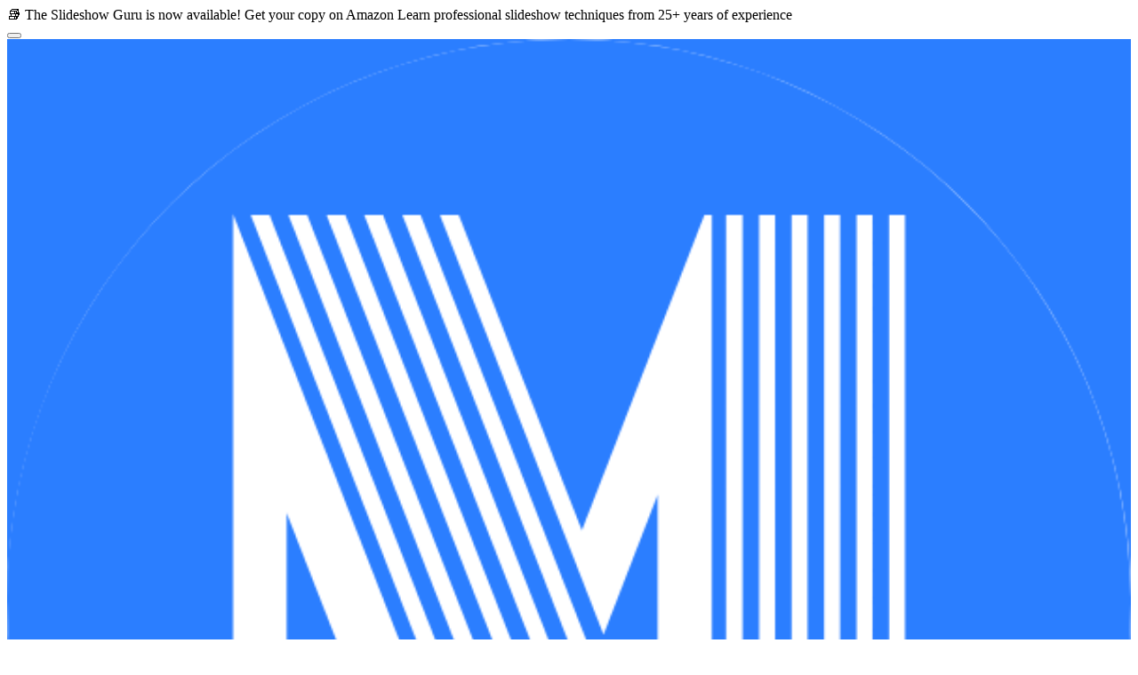

--- FILE ---
content_type: text/html;charset=utf-8
request_url: https://www.milestoneslideshows.com/
body_size: 21429
content:
<!DOCTYPE html><html  lang="en" class="antialiased subpixel-antialiased"><head><meta charset="utf-8"><meta name="viewport" content="width=device-width, initial-scale=1"><style id="nuxt-ui-colors">@layer base {
  :root {
  --ui-color-primary-50: var(--color-blue-50, oklch(97% 0.014 254.604));
  --ui-color-primary-100: var(--color-blue-100, oklch(93.2% 0.032 255.585));
  --ui-color-primary-200: var(--color-blue-200, oklch(88.2% 0.059 254.128));
  --ui-color-primary-300: var(--color-blue-300, oklch(80.9% 0.105 251.813));
  --ui-color-primary-400: var(--color-blue-400, oklch(70.7% 0.165 254.624));
  --ui-color-primary-500: var(--color-blue-500, oklch(62.3% 0.214 259.815));
  --ui-color-primary-600: var(--color-blue-600, oklch(54.6% 0.245 262.881));
  --ui-color-primary-700: var(--color-blue-700, oklch(48.8% 0.243 264.376));
  --ui-color-primary-800: var(--color-blue-800, oklch(42.4% 0.199 265.638));
  --ui-color-primary-900: var(--color-blue-900, oklch(37.9% 0.146 265.522));
  --ui-color-primary-950: var(--color-blue-950, oklch(28.2% 0.091 267.935));
  --ui-color-secondary-50: var(--color-fuchsia-50, oklch(97.7% 0.017 320.058));
  --ui-color-secondary-100: var(--color-fuchsia-100, oklch(95.2% 0.037 318.852));
  --ui-color-secondary-200: var(--color-fuchsia-200, oklch(90.3% 0.076 319.62));
  --ui-color-secondary-300: var(--color-fuchsia-300, oklch(83.3% 0.145 321.434));
  --ui-color-secondary-400: var(--color-fuchsia-400, oklch(74% 0.238 322.16));
  --ui-color-secondary-500: var(--color-fuchsia-500, oklch(66.7% 0.295 322.15));
  --ui-color-secondary-600: var(--color-fuchsia-600, oklch(59.1% 0.293 322.896));
  --ui-color-secondary-700: var(--color-fuchsia-700, oklch(51.8% 0.253 323.949));
  --ui-color-secondary-800: var(--color-fuchsia-800, oklch(45.2% 0.211 324.591));
  --ui-color-secondary-900: var(--color-fuchsia-900, oklch(40.1% 0.17 325.612));
  --ui-color-secondary-950: var(--color-fuchsia-950, oklch(29.3% 0.136 325.661));
  --ui-color-success-50: var(--color-green-50, oklch(98.2% 0.018 155.826));
  --ui-color-success-100: var(--color-green-100, oklch(96.2% 0.044 156.743));
  --ui-color-success-200: var(--color-green-200, oklch(92.5% 0.084 155.995));
  --ui-color-success-300: var(--color-green-300, oklch(87.1% 0.15 154.449));
  --ui-color-success-400: var(--color-green-400, oklch(79.2% 0.209 151.711));
  --ui-color-success-500: var(--color-green-500, oklch(72.3% 0.219 149.579));
  --ui-color-success-600: var(--color-green-600, oklch(62.7% 0.194 149.214));
  --ui-color-success-700: var(--color-green-700, oklch(52.7% 0.154 150.069));
  --ui-color-success-800: var(--color-green-800, oklch(44.8% 0.119 151.328));
  --ui-color-success-900: var(--color-green-900, oklch(39.3% 0.095 152.535));
  --ui-color-success-950: var(--color-green-950, oklch(26.6% 0.065 152.934));
  --ui-color-info-50: var(--color-blue-50, oklch(97% 0.014 254.604));
  --ui-color-info-100: var(--color-blue-100, oklch(93.2% 0.032 255.585));
  --ui-color-info-200: var(--color-blue-200, oklch(88.2% 0.059 254.128));
  --ui-color-info-300: var(--color-blue-300, oklch(80.9% 0.105 251.813));
  --ui-color-info-400: var(--color-blue-400, oklch(70.7% 0.165 254.624));
  --ui-color-info-500: var(--color-blue-500, oklch(62.3% 0.214 259.815));
  --ui-color-info-600: var(--color-blue-600, oklch(54.6% 0.245 262.881));
  --ui-color-info-700: var(--color-blue-700, oklch(48.8% 0.243 264.376));
  --ui-color-info-800: var(--color-blue-800, oklch(42.4% 0.199 265.638));
  --ui-color-info-900: var(--color-blue-900, oklch(37.9% 0.146 265.522));
  --ui-color-info-950: var(--color-blue-950, oklch(28.2% 0.091 267.935));
  --ui-color-warning-50: var(--color-yellow-50, oklch(98.7% 0.026 102.212));
  --ui-color-warning-100: var(--color-yellow-100, oklch(97.3% 0.071 103.193));
  --ui-color-warning-200: var(--color-yellow-200, oklch(94.5% 0.129 101.54));
  --ui-color-warning-300: var(--color-yellow-300, oklch(90.5% 0.182 98.111));
  --ui-color-warning-400: var(--color-yellow-400, oklch(85.2% 0.199 91.936));
  --ui-color-warning-500: var(--color-yellow-500, oklch(79.5% 0.184 86.047));
  --ui-color-warning-600: var(--color-yellow-600, oklch(68.1% 0.162 75.834));
  --ui-color-warning-700: var(--color-yellow-700, oklch(55.4% 0.135 66.442));
  --ui-color-warning-800: var(--color-yellow-800, oklch(47.6% 0.114 61.907));
  --ui-color-warning-900: var(--color-yellow-900, oklch(42.1% 0.095 57.708));
  --ui-color-warning-950: var(--color-yellow-950, oklch(28.6% 0.066 53.813));
  --ui-color-error-50: var(--color-red-50, oklch(97.1% 0.013 17.38));
  --ui-color-error-100: var(--color-red-100, oklch(93.6% 0.032 17.717));
  --ui-color-error-200: var(--color-red-200, oklch(88.5% 0.062 18.334));
  --ui-color-error-300: var(--color-red-300, oklch(80.8% 0.114 19.571));
  --ui-color-error-400: var(--color-red-400, oklch(70.4% 0.191 22.216));
  --ui-color-error-500: var(--color-red-500, oklch(63.7% 0.237 25.331));
  --ui-color-error-600: var(--color-red-600, oklch(57.7% 0.245 27.325));
  --ui-color-error-700: var(--color-red-700, oklch(50.5% 0.213 27.518));
  --ui-color-error-800: var(--color-red-800, oklch(44.4% 0.177 26.899));
  --ui-color-error-900: var(--color-red-900, oklch(39.6% 0.141 25.723));
  --ui-color-error-950: var(--color-red-950, oklch(25.8% 0.092 26.042));
  --ui-color-neutral-50: var(--color-slate-50, oklch(98.4% 0.003 247.858));
  --ui-color-neutral-100: var(--color-slate-100, oklch(96.8% 0.007 247.896));
  --ui-color-neutral-200: var(--color-slate-200, oklch(92.9% 0.013 255.508));
  --ui-color-neutral-300: var(--color-slate-300, oklch(86.9% 0.022 252.894));
  --ui-color-neutral-400: var(--color-slate-400, oklch(70.4% 0.04 256.788));
  --ui-color-neutral-500: var(--color-slate-500, oklch(55.4% 0.046 257.417));
  --ui-color-neutral-600: var(--color-slate-600, oklch(44.6% 0.043 257.281));
  --ui-color-neutral-700: var(--color-slate-700, oklch(37.2% 0.044 257.287));
  --ui-color-neutral-800: var(--color-slate-800, oklch(27.9% 0.041 260.031));
  --ui-color-neutral-900: var(--color-slate-900, oklch(20.8% 0.042 265.755));
  --ui-color-neutral-950: var(--color-slate-950, oklch(12.9% 0.042 264.695));
  }
  :root, .light {
  --ui-primary: var(--ui-color-primary-500);
  --ui-secondary: var(--ui-color-secondary-500);
  --ui-success: var(--ui-color-success-500);
  --ui-info: var(--ui-color-info-500);
  --ui-warning: var(--ui-color-warning-500);
  --ui-error: var(--ui-color-error-500);
  }
  .dark {
  --ui-primary: var(--ui-color-primary-400);
  --ui-secondary: var(--ui-color-secondary-400);
  --ui-success: var(--ui-color-success-400);
  --ui-info: var(--ui-color-info-400);
  --ui-warning: var(--ui-color-warning-400);
  --ui-error: var(--ui-color-error-400);
  }
}</style><title>Photo Slideshows | Slideshow Services | Milestone Slideshows</title><link rel="preconnect" href="https://res.cloudinary.com"><style>.hide-banner .banner[data-v-1971a6c5]{display:none}</style><style>.button{margin-top:35px}.flip-list-move{transition:transform .5s}.no-move{transition:transform 0s}.ghost{background:#c8ebfb;opacity:.5}.list-group{min-height:20px}.list-group-item{cursor:move}.list-group-item i{cursor:pointer}</style><link rel="stylesheet" href="/_nuxt/entry.Dvd6yanr.css" crossorigin><link rel="stylesheet" href="/_nuxt/index.DfZa_srm.css" crossorigin><style>@layer components {:where(.i-heroicons\:academic-cap){display:inline-block;width:1em;height:1em;background-color:currentColor;-webkit-mask-image:var(--svg);mask-image:var(--svg);-webkit-mask-repeat:no-repeat;mask-repeat:no-repeat;-webkit-mask-size:100% 100%;mask-size:100% 100%;--svg:url("data:image/svg+xml,%3Csvg xmlns='http://www.w3.org/2000/svg' viewBox='0 0 24 24' width='24' height='24'%3E%3Cpath fill='none' stroke='black' stroke-linecap='round' stroke-linejoin='round' stroke-width='1.5' d='M4.26 10.147a60 60 0 0 0-.491 6.347A48.6 48.6 0 0 1 12 20.904a48.6 48.6 0 0 1 8.232-4.41a61 61 0 0 0-.491-6.347m-15.482 0a51 51 0 0 0-2.658-.813A60 60 0 0 1 12 3.493a60 60 0 0 1 10.399 5.84q-1.345.372-2.658.814m-15.482 0A51 51 0 0 1 12 13.489a50.7 50.7 0 0 1 7.74-3.342M6.75 15a.75.75 0 1 0 0-1.5a.75.75 0 0 0 0 1.5m0 0v-3.675A55 55 0 0 1 12 8.443m-7.007 11.55A5.98 5.98 0 0 0 6.75 15.75v-1.5'/%3E%3C/svg%3E")}:where(.i-heroicons\:arrow-down-tray){display:inline-block;width:1em;height:1em;background-color:currentColor;-webkit-mask-image:var(--svg);mask-image:var(--svg);-webkit-mask-repeat:no-repeat;mask-repeat:no-repeat;-webkit-mask-size:100% 100%;mask-size:100% 100%;--svg:url("data:image/svg+xml,%3Csvg xmlns='http://www.w3.org/2000/svg' viewBox='0 0 24 24' width='24' height='24'%3E%3Cpath fill='none' stroke='black' stroke-linecap='round' stroke-linejoin='round' stroke-width='1.5' d='M3 16.5v2.25A2.25 2.25 0 0 0 5.25 21h13.5A2.25 2.25 0 0 0 21 18.75V16.5M16.5 12L12 16.5m0 0L7.5 12m4.5 4.5V3'/%3E%3C/svg%3E")}:where(.i-heroicons\:arrow-path){display:inline-block;width:1em;height:1em;background-color:currentColor;-webkit-mask-image:var(--svg);mask-image:var(--svg);-webkit-mask-repeat:no-repeat;mask-repeat:no-repeat;-webkit-mask-size:100% 100%;mask-size:100% 100%;--svg:url("data:image/svg+xml,%3Csvg xmlns='http://www.w3.org/2000/svg' viewBox='0 0 24 24' width='24' height='24'%3E%3Cpath fill='none' stroke='black' stroke-linecap='round' stroke-linejoin='round' stroke-width='1.5' d='M16.023 9.348h4.992v-.001M2.985 19.644v-4.992m0 0h4.992m-4.993 0l3.181 3.183a8.25 8.25 0 0 0 13.803-3.7M4.031 9.865a8.25 8.25 0 0 1 13.803-3.7l3.181 3.182m0-4.991v4.99'/%3E%3C/svg%3E")}:where(.i-heroicons\:arrows-up-down){display:inline-block;width:1em;height:1em;background-color:currentColor;-webkit-mask-image:var(--svg);mask-image:var(--svg);-webkit-mask-repeat:no-repeat;mask-repeat:no-repeat;-webkit-mask-size:100% 100%;mask-size:100% 100%;--svg:url("data:image/svg+xml,%3Csvg xmlns='http://www.w3.org/2000/svg' viewBox='0 0 24 24' width='24' height='24'%3E%3Cpath fill='none' stroke='black' stroke-linecap='round' stroke-linejoin='round' stroke-width='1.5' d='M3 7.5L7.5 3m0 0L12 7.5M7.5 3v13.5m13.5 0L16.5 21m0 0L12 16.5m4.5 4.5V7.5'/%3E%3C/svg%3E")}:where(.i-heroicons\:bolt){display:inline-block;width:1em;height:1em;background-color:currentColor;-webkit-mask-image:var(--svg);mask-image:var(--svg);-webkit-mask-repeat:no-repeat;mask-repeat:no-repeat;-webkit-mask-size:100% 100%;mask-size:100% 100%;--svg:url("data:image/svg+xml,%3Csvg xmlns='http://www.w3.org/2000/svg' viewBox='0 0 24 24' width='24' height='24'%3E%3Cpath fill='none' stroke='black' stroke-linecap='round' stroke-linejoin='round' stroke-width='1.5' d='m3.75 13.5l10.5-11.25L12 10.5h8.25L9.75 21.75L12 13.5z'/%3E%3C/svg%3E")}:where(.i-heroicons\:book-open){display:inline-block;width:1em;height:1em;background-color:currentColor;-webkit-mask-image:var(--svg);mask-image:var(--svg);-webkit-mask-repeat:no-repeat;mask-repeat:no-repeat;-webkit-mask-size:100% 100%;mask-size:100% 100%;--svg:url("data:image/svg+xml,%3Csvg xmlns='http://www.w3.org/2000/svg' viewBox='0 0 24 24' width='24' height='24'%3E%3Cpath fill='none' stroke='black' stroke-linecap='round' stroke-linejoin='round' stroke-width='1.5' d='M12 6.042A8.97 8.97 0 0 0 6 3.75c-1.052 0-2.062.18-3 .512v14.25A9 9 0 0 1 6 18c2.305 0 4.408.867 6 2.292m0-14.25a8.97 8.97 0 0 1 6-2.292c1.052 0 2.062.18 3 .512v14.25A9 9 0 0 0 18 18a8.97 8.97 0 0 0-6 2.292m0-14.25v14.25'/%3E%3C/svg%3E")}:where(.i-heroicons\:circle-stack){display:inline-block;width:1em;height:1em;background-color:currentColor;-webkit-mask-image:var(--svg);mask-image:var(--svg);-webkit-mask-repeat:no-repeat;mask-repeat:no-repeat;-webkit-mask-size:100% 100%;mask-size:100% 100%;--svg:url("data:image/svg+xml,%3Csvg xmlns='http://www.w3.org/2000/svg' viewBox='0 0 24 24' width='24' height='24'%3E%3Cpath fill='none' stroke='black' stroke-linecap='round' stroke-linejoin='round' stroke-width='1.5' d='M20.25 6.375c0 2.278-3.694 4.125-8.25 4.125S3.75 8.653 3.75 6.375m16.5 0c0-2.278-3.694-4.125-8.25-4.125S3.75 4.097 3.75 6.375m16.5 0v11.25c0 2.278-3.694 4.125-8.25 4.125s-8.25-1.847-8.25-4.125V6.375m16.5 0v3.75m-16.5-3.75v3.75m16.5 0v3.75C20.25 16.153 16.556 18 12 18s-8.25-1.847-8.25-4.125v-3.75m16.5 0c0 2.278-3.694 4.125-8.25 4.125s-8.25-1.847-8.25-4.125'/%3E%3C/svg%3E")}:where(.i-heroicons\:cloud-arrow-up){display:inline-block;width:1em;height:1em;background-color:currentColor;-webkit-mask-image:var(--svg);mask-image:var(--svg);-webkit-mask-repeat:no-repeat;mask-repeat:no-repeat;-webkit-mask-size:100% 100%;mask-size:100% 100%;--svg:url("data:image/svg+xml,%3Csvg xmlns='http://www.w3.org/2000/svg' viewBox='0 0 24 24' width='24' height='24'%3E%3Cpath fill='none' stroke='black' stroke-linecap='round' stroke-linejoin='round' stroke-width='1.5' d='M12 16.5V9.75m0 0l3 3m-3-3l-3 3M6.75 19.5a4.5 4.5 0 0 1-1.41-8.775a5.25 5.25 0 0 1 10.233-2.33a3 3 0 0 1 3.758 3.848A3.752 3.752 0 0 1 18 19.5z'/%3E%3C/svg%3E")}:where(.i-heroicons\:currency-dollar){display:inline-block;width:1em;height:1em;background-color:currentColor;-webkit-mask-image:var(--svg);mask-image:var(--svg);-webkit-mask-repeat:no-repeat;mask-repeat:no-repeat;-webkit-mask-size:100% 100%;mask-size:100% 100%;--svg:url("data:image/svg+xml,%3Csvg xmlns='http://www.w3.org/2000/svg' viewBox='0 0 24 24' width='24' height='24'%3E%3Cpath fill='none' stroke='black' stroke-linecap='round' stroke-linejoin='round' stroke-width='1.5' d='M12 6v12m-3-2.818l.879.659c1.171.879 3.07.879 4.242 0s1.172-2.303 0-3.182C13.536 12.219 12.768 12 12 12c-.725 0-1.45-.22-2.003-.659c-1.106-.879-1.106-2.303 0-3.182s2.9-.879 4.006 0l.415.33M21 12a9 9 0 1 1-18 0a9 9 0 0 1 18 0'/%3E%3C/svg%3E")}:where(.i-heroicons\:device-phone-mobile){display:inline-block;width:1em;height:1em;background-color:currentColor;-webkit-mask-image:var(--svg);mask-image:var(--svg);-webkit-mask-repeat:no-repeat;mask-repeat:no-repeat;-webkit-mask-size:100% 100%;mask-size:100% 100%;--svg:url("data:image/svg+xml,%3Csvg xmlns='http://www.w3.org/2000/svg' viewBox='0 0 24 24' width='24' height='24'%3E%3Cpath fill='none' stroke='black' stroke-linecap='round' stroke-linejoin='round' stroke-width='1.5' d='M10.5 1.5H8.25A2.25 2.25 0 0 0 6 3.75v16.5a2.25 2.25 0 0 0 2.25 2.25h7.5A2.25 2.25 0 0 0 18 20.25V3.75a2.25 2.25 0 0 0-2.25-2.25H13.5m-3 0V3h3V1.5m-3 0h3m-3 18.75h3'/%3E%3C/svg%3E")}:where(.i-heroicons\:document-check){display:inline-block;width:1em;height:1em;background-color:currentColor;-webkit-mask-image:var(--svg);mask-image:var(--svg);-webkit-mask-repeat:no-repeat;mask-repeat:no-repeat;-webkit-mask-size:100% 100%;mask-size:100% 100%;--svg:url("data:image/svg+xml,%3Csvg xmlns='http://www.w3.org/2000/svg' viewBox='0 0 24 24' width='24' height='24'%3E%3Cpath fill='none' stroke='black' stroke-linecap='round' stroke-linejoin='round' stroke-width='1.5' d='M10.125 2.25h-4.5c-.621 0-1.125.504-1.125 1.125v17.25c0 .621.504 1.125 1.125 1.125h12.75c.621 0 1.125-.504 1.125-1.125v-9M10.125 2.25h.375a9 9 0 0 1 9 9v.375M10.125 2.25A3.375 3.375 0 0 1 13.5 5.625v1.5c0 .621.504 1.125 1.125 1.125h1.5a3.375 3.375 0 0 1 3.375 3.375M9 15l2.25 2.25L15 12'/%3E%3C/svg%3E")}:where(.i-heroicons\:eye){display:inline-block;width:1em;height:1em;background-color:currentColor;-webkit-mask-image:var(--svg);mask-image:var(--svg);-webkit-mask-repeat:no-repeat;mask-repeat:no-repeat;-webkit-mask-size:100% 100%;mask-size:100% 100%;--svg:url("data:image/svg+xml,%3Csvg xmlns='http://www.w3.org/2000/svg' viewBox='0 0 24 24' width='24' height='24'%3E%3Cg fill='none' stroke='black' stroke-linecap='round' stroke-linejoin='round' stroke-width='1.5'%3E%3Cpath d='M2.036 12.322a1 1 0 0 1 0-.639C3.423 7.51 7.36 4.5 12 4.5c4.638 0 8.573 3.007 9.963 7.178c.07.207.07.431 0 .639C20.577 16.49 16.64 19.5 12 19.5c-4.638 0-8.573-3.007-9.963-7.178'/%3E%3Cpath d='M15 12a3 3 0 1 1-6 0a3 3 0 0 1 6 0'/%3E%3C/g%3E%3C/svg%3E")}:where(.i-heroicons\:eye-slash){display:inline-block;width:1em;height:1em;background-color:currentColor;-webkit-mask-image:var(--svg);mask-image:var(--svg);-webkit-mask-repeat:no-repeat;mask-repeat:no-repeat;-webkit-mask-size:100% 100%;mask-size:100% 100%;--svg:url("data:image/svg+xml,%3Csvg xmlns='http://www.w3.org/2000/svg' viewBox='0 0 24 24' width='24' height='24'%3E%3Cpath fill='none' stroke='black' stroke-linecap='round' stroke-linejoin='round' stroke-width='1.5' d='M3.98 8.223A10.5 10.5 0 0 0 1.934 12c1.292 4.339 5.31 7.5 10.066 7.5c.993 0 1.953-.138 2.863-.395M6.228 6.228A10.45 10.45 0 0 1 12 4.5c4.756 0 8.773 3.162 10.065 7.499a10.52 10.52 0 0 1-4.293 5.773M6.228 6.228L3 3m3.228 3.228l3.65 3.65m7.894 7.894L21 21m-3.228-3.228l-3.65-3.65m0 0a3 3 0 1 0-4.243-4.243m4.242 4.242L9.88 9.88'/%3E%3C/svg%3E")}:where(.i-heroicons\:gift){display:inline-block;width:1em;height:1em;background-color:currentColor;-webkit-mask-image:var(--svg);mask-image:var(--svg);-webkit-mask-repeat:no-repeat;mask-repeat:no-repeat;-webkit-mask-size:100% 100%;mask-size:100% 100%;--svg:url("data:image/svg+xml,%3Csvg xmlns='http://www.w3.org/2000/svg' viewBox='0 0 24 24' width='24' height='24'%3E%3Cpath fill='none' stroke='black' stroke-linecap='round' stroke-linejoin='round' stroke-width='1.5' d='M21 11.25v8.25a1.5 1.5 0 0 1-1.5 1.5H5.25a1.5 1.5 0 0 1-1.5-1.5v-8.25M12 4.875A2.625 2.625 0 1 0 9.375 7.5H12m0-2.625V7.5m0-2.625A2.625 2.625 0 1 1 14.625 7.5H12m0 0V21m-8.625-9.75h18c.621 0 1.125-.504 1.125-1.125v-1.5c0-.621-.504-1.125-1.125-1.125h-18c-.621 0-1.125.504-1.125 1.125v1.5c0 .621.504 1.125 1.125 1.125'/%3E%3C/svg%3E")}:where(.i-heroicons\:hand-raised){display:inline-block;width:1em;height:1em;background-color:currentColor;-webkit-mask-image:var(--svg);mask-image:var(--svg);-webkit-mask-repeat:no-repeat;mask-repeat:no-repeat;-webkit-mask-size:100% 100%;mask-size:100% 100%;--svg:url("data:image/svg+xml,%3Csvg xmlns='http://www.w3.org/2000/svg' viewBox='0 0 24 24' width='24' height='24'%3E%3Cpath fill='none' stroke='black' stroke-linecap='round' stroke-linejoin='round' stroke-width='1.5' d='M10.05 4.575a1.575 1.575 0 1 0-3.15 0v3m3.15-3v-1.5a1.575 1.575 0 0 1 3.15 0v1.5m-3.15 0l.075 5.925m3.075.75V4.575m0 0a1.575 1.575 0 0 1 3.15 0V15M6.9 7.575a1.575 1.575 0 1 0-3.15 0v8.175a6.75 6.75 0 0 0 6.75 6.75h2.018a5.25 5.25 0 0 0 3.712-1.538l1.732-1.732a5.25 5.25 0 0 0 1.538-3.712l.003-2.024a.67.67 0 0 1 .198-.471a1.575 1.575 0 1 0-2.228-2.228a3.82 3.82 0 0 0-1.12 2.687M6.9 7.575V12m6.27 4.318A4.5 4.5 0 0 1 16.35 15m.002 0h-.002'/%3E%3C/svg%3E")}:where(.i-heroicons\:heart){display:inline-block;width:1em;height:1em;background-color:currentColor;-webkit-mask-image:var(--svg);mask-image:var(--svg);-webkit-mask-repeat:no-repeat;mask-repeat:no-repeat;-webkit-mask-size:100% 100%;mask-size:100% 100%;--svg:url("data:image/svg+xml,%3Csvg xmlns='http://www.w3.org/2000/svg' viewBox='0 0 24 24' width='24' height='24'%3E%3Cpath fill='none' stroke='black' stroke-linecap='round' stroke-linejoin='round' stroke-width='1.5' d='M21 8.25c0-2.485-2.099-4.5-4.687-4.5c-1.936 0-3.598 1.126-4.313 2.733c-.715-1.607-2.377-2.733-4.312-2.733C5.098 3.75 3 5.765 3 8.25c0 7.22 9 12 9 12s9-4.78 9-12'/%3E%3C/svg%3E")}:where(.i-heroicons\:inbox-stack){display:inline-block;width:1em;height:1em;background-color:currentColor;-webkit-mask-image:var(--svg);mask-image:var(--svg);-webkit-mask-repeat:no-repeat;mask-repeat:no-repeat;-webkit-mask-size:100% 100%;mask-size:100% 100%;--svg:url("data:image/svg+xml,%3Csvg xmlns='http://www.w3.org/2000/svg' viewBox='0 0 24 24' width='24' height='24'%3E%3Cpath fill='none' stroke='black' stroke-linecap='round' stroke-linejoin='round' stroke-width='1.5' d='m7.875 14.25l1.214 1.942a2.25 2.25 0 0 0 1.908 1.058h2.006c.776 0 1.497-.4 1.908-1.058l1.214-1.942M2.41 9h4.636a2.25 2.25 0 0 1 1.872 1.002l.164.246a2.25 2.25 0 0 0 1.872 1.002h2.092a2.25 2.25 0 0 0 1.872-1.002l.164-.246A2.25 2.25 0 0 1 16.954 9h4.636M2.41 9a2.3 2.3 0 0 0-.16.832V12a2.25 2.25 0 0 0 2.25 2.25h15A2.25 2.25 0 0 0 21.75 12V9.832c0-.287-.055-.57-.16-.832M2.41 9a2.3 2.3 0 0 1 .382-.632l3.285-3.832a2.25 2.25 0 0 1 1.708-.786h8.43c.657 0 1.281.287 1.709.786l3.284 3.832c.163.19.291.404.382.632M4.5 20.25h15A2.25 2.25 0 0 0 21.75 18v-2.625c0-.621-.504-1.125-1.125-1.125H3.375c-.621 0-1.125.504-1.125 1.125V18a2.25 2.25 0 0 0 2.25 2.25'/%3E%3C/svg%3E")}:where(.i-heroicons\:lock-closed){display:inline-block;width:1em;height:1em;background-color:currentColor;-webkit-mask-image:var(--svg);mask-image:var(--svg);-webkit-mask-repeat:no-repeat;mask-repeat:no-repeat;-webkit-mask-size:100% 100%;mask-size:100% 100%;--svg:url("data:image/svg+xml,%3Csvg xmlns='http://www.w3.org/2000/svg' viewBox='0 0 24 24' width='24' height='24'%3E%3Cpath fill='none' stroke='black' stroke-linecap='round' stroke-linejoin='round' stroke-width='1.5' d='M16.5 10.5V6.75a4.5 4.5 0 1 0-9 0v3.75m-.75 11.25h10.5a2.25 2.25 0 0 0 2.25-2.25v-6.75a2.25 2.25 0 0 0-2.25-2.25H6.75a2.25 2.25 0 0 0-2.25 2.25v6.75a2.25 2.25 0 0 0 2.25 2.25'/%3E%3C/svg%3E")}:where(.i-heroicons\:musical-note){display:inline-block;width:1em;height:1em;background-color:currentColor;-webkit-mask-image:var(--svg);mask-image:var(--svg);-webkit-mask-repeat:no-repeat;mask-repeat:no-repeat;-webkit-mask-size:100% 100%;mask-size:100% 100%;--svg:url("data:image/svg+xml,%3Csvg xmlns='http://www.w3.org/2000/svg' viewBox='0 0 24 24' width='24' height='24'%3E%3Cpath fill='none' stroke='black' stroke-linecap='round' stroke-linejoin='round' stroke-width='1.5' d='m9 9l10.5-3m0 6.553v3.75a2.25 2.25 0 0 1-1.632 2.163l-1.32.377a1.803 1.803 0 1 1-.99-3.467l2.31-.66a2.25 2.25 0 0 0 1.632-2.163m0 0V2.25L9 5.25v10.303m0 0v3.75a2.25 2.25 0 0 1-1.632 2.163l-1.32.377a1.803 1.803 0 0 1-.99-3.467l2.31-.66A2.25 2.25 0 0 0 9 15.553'/%3E%3C/svg%3E")}:where(.i-heroicons\:photo){display:inline-block;width:1em;height:1em;background-color:currentColor;-webkit-mask-image:var(--svg);mask-image:var(--svg);-webkit-mask-repeat:no-repeat;mask-repeat:no-repeat;-webkit-mask-size:100% 100%;mask-size:100% 100%;--svg:url("data:image/svg+xml,%3Csvg xmlns='http://www.w3.org/2000/svg' viewBox='0 0 24 24' width='24' height='24'%3E%3Cpath fill='none' stroke='black' stroke-linecap='round' stroke-linejoin='round' stroke-width='1.5' d='m2.25 15.75l5.159-5.159a2.25 2.25 0 0 1 3.182 0l5.159 5.159m-1.5-1.5l1.409-1.409a2.25 2.25 0 0 1 3.182 0l2.909 2.909m-18 3.75h16.5a1.5 1.5 0 0 0 1.5-1.5V6a1.5 1.5 0 0 0-1.5-1.5H3.75A1.5 1.5 0 0 0 2.25 6v12a1.5 1.5 0 0 0 1.5 1.5m10.5-11.25h.008v.008h-.008zm.375 0a.375.375 0 1 1-.75 0a.375.375 0 0 1 .75 0'/%3E%3C/svg%3E")}:where(.i-heroicons\:play-circle){display:inline-block;width:1em;height:1em;background-color:currentColor;-webkit-mask-image:var(--svg);mask-image:var(--svg);-webkit-mask-repeat:no-repeat;mask-repeat:no-repeat;-webkit-mask-size:100% 100%;mask-size:100% 100%;--svg:url("data:image/svg+xml,%3Csvg xmlns='http://www.w3.org/2000/svg' viewBox='0 0 24 24' width='24' height='24'%3E%3Cg fill='none' stroke='black' stroke-linecap='round' stroke-linejoin='round' stroke-width='1.5'%3E%3Cpath d='M21 12a9 9 0 1 1-18 0a9 9 0 0 1 18 0'/%3E%3Cpath d='M15.91 11.672a.375.375 0 0 1 0 .656l-5.603 3.113a.375.375 0 0 1-.557-.328V8.887c0-.286.307-.466.557-.327z'/%3E%3C/g%3E%3C/svg%3E")}:where(.i-heroicons\:plus-circle){display:inline-block;width:1em;height:1em;background-color:currentColor;-webkit-mask-image:var(--svg);mask-image:var(--svg);-webkit-mask-repeat:no-repeat;mask-repeat:no-repeat;-webkit-mask-size:100% 100%;mask-size:100% 100%;--svg:url("data:image/svg+xml,%3Csvg xmlns='http://www.w3.org/2000/svg' viewBox='0 0 24 24' width='24' height='24'%3E%3Cpath fill='none' stroke='black' stroke-linecap='round' stroke-linejoin='round' stroke-width='1.5' d='M12 9v6m3-3H9m12 0a9 9 0 1 1-18 0a9 9 0 0 1 18 0'/%3E%3C/svg%3E")}:where(.i-heroicons\:rocket-launch){display:inline-block;width:1em;height:1em;background-color:currentColor;-webkit-mask-image:var(--svg);mask-image:var(--svg);-webkit-mask-repeat:no-repeat;mask-repeat:no-repeat;-webkit-mask-size:100% 100%;mask-size:100% 100%;--svg:url("data:image/svg+xml,%3Csvg xmlns='http://www.w3.org/2000/svg' viewBox='0 0 24 24' width='24' height='24'%3E%3Cpath fill='none' stroke='black' stroke-linecap='round' stroke-linejoin='round' stroke-width='1.5' d='M15.59 14.37q.159.666.16 1.38a6 6 0 0 1-6 6v-4.8m5.84-2.58a14.98 14.98 0 0 0 6.16-12.12A14.98 14.98 0 0 0 9.631 8.41m5.96 5.96a14.9 14.9 0 0 1-5.841 2.58m-.119-8.54a6 6 0 0 0-7.381 5.84h4.8m2.581-5.84a14.9 14.9 0 0 0-2.58 5.84m2.699 2.7q-.155.032-.311.06a15 15 0 0 1-2.448-2.448l.06-.312m-2.24 2.39a4.49 4.49 0 0 0-1.757 4.306q.341.054.696.054a4.5 4.5 0 0 0 3.61-1.812M16.5 9a1.5 1.5 0 1 1-3 0a1.5 1.5 0 0 1 3 0'/%3E%3C/svg%3E")}:where(.i-heroicons\:share){display:inline-block;width:1em;height:1em;background-color:currentColor;-webkit-mask-image:var(--svg);mask-image:var(--svg);-webkit-mask-repeat:no-repeat;mask-repeat:no-repeat;-webkit-mask-size:100% 100%;mask-size:100% 100%;--svg:url("data:image/svg+xml,%3Csvg xmlns='http://www.w3.org/2000/svg' viewBox='0 0 24 24' width='24' height='24'%3E%3Cpath fill='none' stroke='black' stroke-linecap='round' stroke-linejoin='round' stroke-width='1.5' d='M7.217 10.907a2.25 2.25 0 1 0 0 2.186m0-2.186c.18.324.283.696.283 1.093s-.103.77-.283 1.093m0-2.186l9.566-5.314m-9.566 7.5l9.566 5.314m0 0a2.25 2.25 0 1 0 3.935 2.186a2.25 2.25 0 0 0-3.935-2.186m0-12.814a2.25 2.25 0 1 0 3.933-2.185a2.25 2.25 0 0 0-3.933 2.185'/%3E%3C/svg%3E")}:where(.i-heroicons\:shield-check){display:inline-block;width:1em;height:1em;background-color:currentColor;-webkit-mask-image:var(--svg);mask-image:var(--svg);-webkit-mask-repeat:no-repeat;mask-repeat:no-repeat;-webkit-mask-size:100% 100%;mask-size:100% 100%;--svg:url("data:image/svg+xml,%3Csvg xmlns='http://www.w3.org/2000/svg' viewBox='0 0 24 24' width='24' height='24'%3E%3Cpath fill='none' stroke='black' stroke-linecap='round' stroke-linejoin='round' stroke-width='1.5' d='M9 12.75L11.25 15L15 9.75m-3-7.036A11.96 11.96 0 0 1 3.598 6A12 12 0 0 0 3 9.749c0 5.592 3.824 10.29 9 11.623c5.176-1.332 9-6.03 9-11.622c0-1.31-.21-2.571-.598-3.751h-.152c-3.196 0-6.1-1.248-8.25-3.285'/%3E%3C/svg%3E")}:where(.i-heroicons\:shopping-cart){display:inline-block;width:1em;height:1em;background-color:currentColor;-webkit-mask-image:var(--svg);mask-image:var(--svg);-webkit-mask-repeat:no-repeat;mask-repeat:no-repeat;-webkit-mask-size:100% 100%;mask-size:100% 100%;--svg:url("data:image/svg+xml,%3Csvg xmlns='http://www.w3.org/2000/svg' viewBox='0 0 24 24' width='24' height='24'%3E%3Cpath fill='none' stroke='black' stroke-linecap='round' stroke-linejoin='round' stroke-width='1.5' d='M2.25 3h1.386c.51 0 .955.343 1.087.835l.383 1.437M7.5 14.25a3 3 0 0 0-3 3h15.75m-12.75-3h11.218c1.121-2.3 2.1-4.684 2.924-7.137a60 60 0 0 0-16.536-1.84M7.5 14.25L5.106 5.272M6 20.25a.75.75 0 1 1-1.5 0a.75.75 0 0 1 1.5 0m12.75 0a.75.75 0 1 1-1.5 0a.75.75 0 0 1 1.5 0'/%3E%3C/svg%3E")}:where(.i-heroicons\:sparkles){display:inline-block;width:1em;height:1em;background-color:currentColor;-webkit-mask-image:var(--svg);mask-image:var(--svg);-webkit-mask-repeat:no-repeat;mask-repeat:no-repeat;-webkit-mask-size:100% 100%;mask-size:100% 100%;--svg:url("data:image/svg+xml,%3Csvg xmlns='http://www.w3.org/2000/svg' viewBox='0 0 24 24' width='24' height='24'%3E%3Cpath fill='none' stroke='black' stroke-linecap='round' stroke-linejoin='round' stroke-width='1.5' d='M9.813 15.904L9 18.75l-.813-2.846a4.5 4.5 0 0 0-3.09-3.09L2.25 12l2.846-.813a4.5 4.5 0 0 0 3.09-3.09L9 5.25l.813 2.846a4.5 4.5 0 0 0 3.09 3.09L15.75 12l-2.846.813a4.5 4.5 0 0 0-3.09 3.09m8.445-7.188L18 9.75l-.259-1.035a3.38 3.38 0 0 0-2.455-2.456L14.25 6l1.036-.259a3.38 3.38 0 0 0 2.455-2.456L18 2.25l.259 1.035a3.38 3.38 0 0 0 2.456 2.456L21.75 6l-1.035.259a3.38 3.38 0 0 0-2.456 2.456m-1.365 11.852L16.5 21.75l-.394-1.183a2.25 2.25 0 0 0-1.423-1.423L13.5 18.75l1.183-.394a2.25 2.25 0 0 0 1.423-1.423l.394-1.183l.394 1.183a2.25 2.25 0 0 0 1.423 1.423l1.183.394l-1.183.394a2.25 2.25 0 0 0-1.423 1.423'/%3E%3C/svg%3E")}:where(.i-heroicons\:tv){display:inline-block;width:1em;height:1em;background-color:currentColor;-webkit-mask-image:var(--svg);mask-image:var(--svg);-webkit-mask-repeat:no-repeat;mask-repeat:no-repeat;-webkit-mask-size:100% 100%;mask-size:100% 100%;--svg:url("data:image/svg+xml,%3Csvg xmlns='http://www.w3.org/2000/svg' viewBox='0 0 24 24' width='24' height='24'%3E%3Cpath fill='none' stroke='black' stroke-linecap='round' stroke-linejoin='round' stroke-width='1.5' d='M6 20.25h12m-7.5-3v3m3-3v3m-10.125-3h17.25c.621 0 1.125-.504 1.125-1.125V4.875c0-.621-.504-1.125-1.125-1.125H3.375c-.621 0-1.125.504-1.125 1.125v11.25c0 .621.504 1.125 1.125 1.125'/%3E%3C/svg%3E")}:where(.i-heroicons\:user-group){display:inline-block;width:1em;height:1em;background-color:currentColor;-webkit-mask-image:var(--svg);mask-image:var(--svg);-webkit-mask-repeat:no-repeat;mask-repeat:no-repeat;-webkit-mask-size:100% 100%;mask-size:100% 100%;--svg:url("data:image/svg+xml,%3Csvg xmlns='http://www.w3.org/2000/svg' viewBox='0 0 24 24' width='24' height='24'%3E%3Cpath fill='none' stroke='black' stroke-linecap='round' stroke-linejoin='round' stroke-width='1.5' d='M18 18.72a9.1 9.1 0 0 0 3.741-.479q.01-.12.01-.241a3 3 0 0 0-4.692-2.478m.94 3.197l.001.031q0 .337-.037.666A11.94 11.94 0 0 1 12 21c-2.17 0-4.207-.576-5.963-1.584A6 6 0 0 1 6 18.719m12 0a5.97 5.97 0 0 0-.941-3.197m0 0A6 6 0 0 0 12 12.75a6 6 0 0 0-5.058 2.772m0 0a3 3 0 0 0-4.681 2.72a9 9 0 0 0 3.74.477m.94-3.197a5.97 5.97 0 0 0-.94 3.197M15 6.75a3 3 0 1 1-6 0a3 3 0 0 1 6 0m6 3a2.25 2.25 0 1 1-4.5 0a2.25 2.25 0 0 1 4.5 0m-13.5 0a2.25 2.25 0 1 1-4.5 0a2.25 2.25 0 0 1 4.5 0'/%3E%3C/svg%3E")}:where(.i-heroicons\:video-camera){display:inline-block;width:1em;height:1em;background-color:currentColor;-webkit-mask-image:var(--svg);mask-image:var(--svg);-webkit-mask-repeat:no-repeat;mask-repeat:no-repeat;-webkit-mask-size:100% 100%;mask-size:100% 100%;--svg:url("data:image/svg+xml,%3Csvg xmlns='http://www.w3.org/2000/svg' viewBox='0 0 24 24' width='24' height='24'%3E%3Cpath fill='none' stroke='black' stroke-linecap='round' stroke-linejoin='round' stroke-width='1.5' d='m15.75 10.5l4.72-4.72a.75.75 0 0 1 1.28.53v11.38a.75.75 0 0 1-1.28.53l-4.72-4.72M4.5 18.75h9a2.25 2.25 0 0 0 2.25-2.25v-9a2.25 2.25 0 0 0-2.25-2.25h-9A2.25 2.25 0 0 0 2.25 7.5v9a2.25 2.25 0 0 0 2.25 2.25'/%3E%3C/svg%3E")}:where(.i-lucide\:book-open-text){display:inline-block;width:1em;height:1em;background-color:currentColor;-webkit-mask-image:var(--svg);mask-image:var(--svg);-webkit-mask-repeat:no-repeat;mask-repeat:no-repeat;-webkit-mask-size:100% 100%;mask-size:100% 100%;--svg:url("data:image/svg+xml,%3Csvg xmlns='http://www.w3.org/2000/svg' viewBox='0 0 24 24' width='24' height='24'%3E%3Cpath fill='none' stroke='black' stroke-linecap='round' stroke-linejoin='round' stroke-width='2' d='M12 7v14m4-9h2m-2-4h2M3 18a1 1 0 0 1-1-1V4a1 1 0 0 1 1-1h5a4 4 0 0 1 4 4a4 4 0 0 1 4-4h5a1 1 0 0 1 1 1v13a1 1 0 0 1-1 1h-6a3 3 0 0 0-3 3a3 3 0 0 0-3-3zm3-6h2M6 8h2'/%3E%3C/svg%3E")}:where(.i-lucide\:chevron-down){display:inline-block;width:1em;height:1em;background-color:currentColor;-webkit-mask-image:var(--svg);mask-image:var(--svg);-webkit-mask-repeat:no-repeat;mask-repeat:no-repeat;-webkit-mask-size:100% 100%;mask-size:100% 100%;--svg:url("data:image/svg+xml,%3Csvg xmlns='http://www.w3.org/2000/svg' viewBox='0 0 24 24' width='24' height='24'%3E%3Cpath fill='none' stroke='black' stroke-linecap='round' stroke-linejoin='round' stroke-width='2' d='m6 9l6 6l6-6'/%3E%3C/svg%3E")}:where(.i-lucide\:file-plus){display:inline-block;width:1em;height:1em;background-color:currentColor;-webkit-mask-image:var(--svg);mask-image:var(--svg);-webkit-mask-repeat:no-repeat;mask-repeat:no-repeat;-webkit-mask-size:100% 100%;mask-size:100% 100%;--svg:url("data:image/svg+xml,%3Csvg xmlns='http://www.w3.org/2000/svg' viewBox='0 0 24 24' width='24' height='24'%3E%3Cg fill='none' stroke='black' stroke-linecap='round' stroke-linejoin='round' stroke-width='2'%3E%3Cpath d='M15 2H6a2 2 0 0 0-2 2v16a2 2 0 0 0 2 2h12a2 2 0 0 0 2-2V7Z'/%3E%3Cpath d='M14 2v4a2 2 0 0 0 2 2h4M9 15h6m-3 3v-6'/%3E%3C/g%3E%3C/svg%3E")}:where(.i-lucide\:menu){display:inline-block;width:1em;height:1em;background-color:currentColor;-webkit-mask-image:var(--svg);mask-image:var(--svg);-webkit-mask-repeat:no-repeat;mask-repeat:no-repeat;-webkit-mask-size:100% 100%;mask-size:100% 100%;--svg:url("data:image/svg+xml,%3Csvg xmlns='http://www.w3.org/2000/svg' viewBox='0 0 24 24' width='24' height='24'%3E%3Cpath fill='none' stroke='black' stroke-linecap='round' stroke-linejoin='round' stroke-width='2' d='M4 12h16M4 18h16M4 6h16'/%3E%3C/svg%3E")}:where(.i-lucide\:music){display:inline-block;width:1em;height:1em;background-color:currentColor;-webkit-mask-image:var(--svg);mask-image:var(--svg);-webkit-mask-repeat:no-repeat;mask-repeat:no-repeat;-webkit-mask-size:100% 100%;mask-size:100% 100%;--svg:url("data:image/svg+xml,%3Csvg xmlns='http://www.w3.org/2000/svg' viewBox='0 0 24 24' width='24' height='24'%3E%3Cg fill='none' stroke='black' stroke-linecap='round' stroke-linejoin='round' stroke-width='2'%3E%3Cpath d='M9 18V5l12-2v13'/%3E%3Ccircle cx='6' cy='18' r='3'/%3E%3Ccircle cx='18' cy='16' r='3'/%3E%3C/g%3E%3C/svg%3E")}:where(.i-lucide\:play){display:inline-block;width:1em;height:1em;background-color:currentColor;-webkit-mask-image:var(--svg);mask-image:var(--svg);-webkit-mask-repeat:no-repeat;mask-repeat:no-repeat;-webkit-mask-size:100% 100%;mask-size:100% 100%;--svg:url("data:image/svg+xml,%3Csvg xmlns='http://www.w3.org/2000/svg' viewBox='0 0 24 24' width='24' height='24'%3E%3Cpath fill='none' stroke='black' stroke-linecap='round' stroke-linejoin='round' stroke-width='2' d='M5 5a2 2 0 0 1 3.008-1.728l11.997 6.998a2 2 0 0 1 .003 3.458l-12 7A2 2 0 0 1 5 19z'/%3E%3C/svg%3E")}:where(.i-lucide\:timer){display:inline-block;width:1em;height:1em;background-color:currentColor;-webkit-mask-image:var(--svg);mask-image:var(--svg);-webkit-mask-repeat:no-repeat;mask-repeat:no-repeat;-webkit-mask-size:100% 100%;mask-size:100% 100%;--svg:url("data:image/svg+xml,%3Csvg xmlns='http://www.w3.org/2000/svg' viewBox='0 0 24 24' width='24' height='24'%3E%3Cg fill='none' stroke='black' stroke-linecap='round' stroke-linejoin='round' stroke-width='2'%3E%3Cpath d='M10 2h4m-2 12l3-3'/%3E%3Ccircle cx='12' cy='14' r='8'/%3E%3C/g%3E%3C/svg%3E")}:where(.i-lucide\:x){display:inline-block;width:1em;height:1em;background-color:currentColor;-webkit-mask-image:var(--svg);mask-image:var(--svg);-webkit-mask-repeat:no-repeat;mask-repeat:no-repeat;-webkit-mask-size:100% 100%;mask-size:100% 100%;--svg:url("data:image/svg+xml,%3Csvg xmlns='http://www.w3.org/2000/svg' viewBox='0 0 24 24' width='24' height='24'%3E%3Cpath fill='none' stroke='black' stroke-linecap='round' stroke-linejoin='round' stroke-width='2' d='M18 6L6 18M6 6l12 12'/%3E%3C/svg%3E")}:where(.i-material-symbols\:brush){display:inline-block;width:1em;height:1em;background-color:currentColor;-webkit-mask-image:var(--svg);mask-image:var(--svg);-webkit-mask-repeat:no-repeat;mask-repeat:no-repeat;-webkit-mask-size:100% 100%;mask-size:100% 100%;--svg:url("data:image/svg+xml,%3Csvg xmlns='http://www.w3.org/2000/svg' viewBox='0 0 24 24' width='24' height='24'%3E%3Cpath fill='black' d='M6 21q-1.125 0-2.225-.55T2 19q.65 0 1.325-.513T4 17q0-1.25.875-2.125T7 14t2.125.875T10 17q0 1.65-1.175 2.825T6 21m5.75-6L9 12.25l8.95-8.95q.275-.275.688-.288t.712.288l1.35 1.35q.3.3.3.7t-.3.7z'/%3E%3C/svg%3E")}:where(.i-material-symbols\:celebration){display:inline-block;width:1em;height:1em;background-color:currentColor;-webkit-mask-image:var(--svg);mask-image:var(--svg);-webkit-mask-repeat:no-repeat;mask-repeat:no-repeat;-webkit-mask-size:100% 100%;mask-size:100% 100%;--svg:url("data:image/svg+xml,%3Csvg xmlns='http://www.w3.org/2000/svg' viewBox='0 0 24 24' width='24' height='24'%3E%3Cpath fill='black' d='M2 22L7 8l9 9zm12.55-9.45L13.5 11.5l5.6-5.6q.8-.8 1.925-.8t1.925.8l.6.6l-1.05 1.05l-.6-.6q-.35-.35-.875-.35t-.875.35zm-4-4L9.5 7.5l.6-.6q.35-.35.35-.85t-.35-.85l-.65-.65L10.5 3.5l.65.65q.8.8.8 1.9t-.8 1.9zm2 2L11.5 9.5l3.6-3.6q.35-.35.35-.875t-.35-.875l-1.6-1.6l1.05-1.05l1.6 1.6q.8.8.8 1.925t-.8 1.925zm4 4L15.5 13.5l1.6-1.6q.8-.8 1.925-.8t1.925.8l1.6 1.6l-1.05 1.05l-1.6-1.6q-.35-.35-.875-.35t-.875.35z'/%3E%3C/svg%3E")}:where(.i-material-symbols\:rocket-launch){display:inline-block;width:1em;height:1em;background-color:currentColor;-webkit-mask-image:var(--svg);mask-image:var(--svg);-webkit-mask-repeat:no-repeat;mask-repeat:no-repeat;-webkit-mask-size:100% 100%;mask-size:100% 100%;--svg:url("data:image/svg+xml,%3Csvg xmlns='http://www.w3.org/2000/svg' viewBox='0 0 24 24' width='24' height='24'%3E%3Cpath fill='black' d='m2.45 10.575l4.2-4.2q.35-.35.825-.5t.975-.05l1.3.275Q8.4 7.7 7.625 9t-1.5 3.15zm5.125 2.275q.575-1.8 1.563-3.4t2.387-3q2.2-2.2 5.025-3.287t5.275-.663q.425 2.45-.65 5.275T17.9 12.8q-1.375 1.375-3 2.388t-3.425 1.587zm6.9-3q.575.575 1.413.575T17.3 9.85t.575-1.412t-.575-1.413t-1.412-.575t-1.413.575t-.575 1.413t.575 1.412m-.7 12.025l-1.6-3.675q1.85-.725 3.163-1.5t2.912-2.125l.25 1.3q.1.5-.05.988t-.5.837zM4.05 16.05q.875-.875 2.125-.888t2.125.863t.875 2.125t-.875 2.125q-.625.625-2.087 1.075t-4.038.8q.35-2.575.8-4.025T4.05 16.05'/%3E%3C/svg%3E")}:where(.i-material-symbols\:star){display:inline-block;width:1em;height:1em;background-color:currentColor;-webkit-mask-image:var(--svg);mask-image:var(--svg);-webkit-mask-repeat:no-repeat;mask-repeat:no-repeat;-webkit-mask-size:100% 100%;mask-size:100% 100%;--svg:url("data:image/svg+xml,%3Csvg xmlns='http://www.w3.org/2000/svg' viewBox='0 0 24 24' width='24' height='24'%3E%3Cpath fill='black' d='m5.825 21l1.625-7.025L2 9.25l7.2-.625L12 2l2.8 6.625l7.2.625l-5.45 4.725L18.175 21L12 17.275z'/%3E%3C/svg%3E")}:where(.i-material-symbols\:star-rounded){display:inline-block;width:1em;height:1em;background-color:currentColor;-webkit-mask-image:var(--svg);mask-image:var(--svg);-webkit-mask-repeat:no-repeat;mask-repeat:no-repeat;-webkit-mask-size:100% 100%;mask-size:100% 100%;--svg:url("data:image/svg+xml,%3Csvg xmlns='http://www.w3.org/2000/svg' viewBox='0 0 24 24' width='24' height='24'%3E%3Cpath fill='black' d='m12 17.275l-4.15 2.5q-.275.175-.575.15t-.525-.2t-.35-.437t-.05-.588l1.1-4.725L3.775 10.8q-.25-.225-.312-.513t.037-.562t.3-.45t.55-.225l4.85-.425l1.875-4.45q.125-.3.388-.45t.537-.15t.537.15t.388.45l1.875 4.45l4.85.425q.35.05.55.225t.3.45t.038.563t-.313.512l-3.675 3.175l1.1 4.725q.075.325-.05.588t-.35.437t-.525.2t-.575-.15z'/%3E%3C/svg%3E")}:where(.i-simple-icons\:dropbox){display:inline-block;width:1em;height:1em;background-color:currentColor;-webkit-mask-image:var(--svg);mask-image:var(--svg);-webkit-mask-repeat:no-repeat;mask-repeat:no-repeat;-webkit-mask-size:100% 100%;mask-size:100% 100%;--svg:url("data:image/svg+xml,%3Csvg xmlns='http://www.w3.org/2000/svg' viewBox='0 0 24 24' width='24' height='24'%3E%3Cpath fill='black' d='M6 1.807L0 5.629l6 3.822l6.001-3.822zm12 0l-6 3.822l6 3.822l6-3.822zM0 13.274l6 3.822l6.001-3.822L6 9.452zm18-3.822l-6 3.822l6 3.822l6-3.822zM6 18.371l6.001 3.822l6-3.822l-6-3.822z'/%3E%3C/svg%3E")}:where(.i-simple-icons\:facebook){display:inline-block;width:1em;height:1em;background-color:currentColor;-webkit-mask-image:var(--svg);mask-image:var(--svg);-webkit-mask-repeat:no-repeat;mask-repeat:no-repeat;-webkit-mask-size:100% 100%;mask-size:100% 100%;--svg:url("data:image/svg+xml,%3Csvg xmlns='http://www.w3.org/2000/svg' viewBox='0 0 24 24' width='24' height='24'%3E%3Cpath fill='black' d='M9.101 23.691v-7.98H6.627v-3.667h2.474v-1.58c0-4.085 1.848-5.978 5.858-5.978c.401 0 .955.042 1.468.103a9 9 0 0 1 1.141.195v3.325a9 9 0 0 0-.653-.036a27 27 0 0 0-.733-.009c-.707 0-1.259.096-1.675.309a1.7 1.7 0 0 0-.679.622c-.258.42-.374.995-.374 1.752v1.297h3.919l-.386 2.103l-.287 1.564h-3.246v8.245C19.396 23.238 24 18.179 24 12.044c0-6.627-5.373-12-12-12s-12 5.373-12 12c0 5.628 3.874 10.35 9.101 11.647'/%3E%3C/svg%3E")}:where(.i-simple-icons\:googledrive){display:inline-block;width:1em;height:1em;background-color:currentColor;-webkit-mask-image:var(--svg);mask-image:var(--svg);-webkit-mask-repeat:no-repeat;mask-repeat:no-repeat;-webkit-mask-size:100% 100%;mask-size:100% 100%;--svg:url("data:image/svg+xml,%3Csvg xmlns='http://www.w3.org/2000/svg' viewBox='0 0 24 24' width='24' height='24'%3E%3Cpath fill='black' d='M12.01 1.485c-2.082 0-3.754.02-3.743.047c.01.02 1.708 3.001 3.774 6.62l3.76 6.574h3.76c2.081 0 3.753-.02 3.742-.047c-.005-.02-1.708-3.001-3.775-6.62l-3.76-6.574zm-4.76 1.73a789.828 789.861 0 0 0-3.63 6.319L0 15.868l1.89 3.298l1.885 3.297l3.62-6.335l3.618-6.33l-1.88-3.287C8.1 4.704 7.255 3.22 7.25 3.214zm2.259 12.653l-.203.348c-.114.198-.96 1.672-1.88 3.287a423.93 423.948 0 0 1-1.698 2.97c-.01.026 3.24.042 7.222.042h7.244l1.796-3.157c.992-1.734 1.85-3.23 1.906-3.323l.104-.167h-7.249z'/%3E%3C/svg%3E")}:where(.i-simple-icons\:instagram){display:inline-block;width:1em;height:1em;background-color:currentColor;-webkit-mask-image:var(--svg);mask-image:var(--svg);-webkit-mask-repeat:no-repeat;mask-repeat:no-repeat;-webkit-mask-size:100% 100%;mask-size:100% 100%;--svg:url("data:image/svg+xml,%3Csvg xmlns='http://www.w3.org/2000/svg' viewBox='0 0 24 24' width='24' height='24'%3E%3Cpath fill='black' d='M7.03.084c-1.277.06-2.149.264-2.91.563a5.9 5.9 0 0 0-2.124 1.388a5.9 5.9 0 0 0-1.38 2.127C.321 4.926.12 5.8.064 7.076s-.069 1.688-.063 4.947s.021 3.667.083 4.947c.061 1.277.264 2.149.563 2.911c.308.789.72 1.457 1.388 2.123a5.9 5.9 0 0 0 2.129 1.38c.763.295 1.636.496 2.913.552c1.278.056 1.689.069 4.947.063s3.668-.021 4.947-.082c1.28-.06 2.147-.265 2.91-.563a5.9 5.9 0 0 0 2.123-1.388a5.9 5.9 0 0 0 1.38-2.129c.295-.763.496-1.636.551-2.912c.056-1.28.07-1.69.063-4.948c-.006-3.258-.02-3.667-.081-4.947c-.06-1.28-.264-2.148-.564-2.911a5.9 5.9 0 0 0-1.387-2.123a5.9 5.9 0 0 0-2.128-1.38c-.764-.294-1.636-.496-2.914-.55C15.647.009 15.236-.006 11.977 0S8.31.021 7.03.084m.14 21.693c-1.17-.05-1.805-.245-2.228-.408a3.7 3.7 0 0 1-1.382-.895a3.7 3.7 0 0 1-.9-1.378c-.165-.423-.363-1.058-.417-2.228c-.06-1.264-.072-1.644-.08-4.848c-.006-3.204.006-3.583.061-4.848c.05-1.169.246-1.805.408-2.228c.216-.561.477-.96.895-1.382a3.7 3.7 0 0 1 1.379-.9c.423-.165 1.057-.361 2.227-.417c1.265-.06 1.644-.072 4.848-.08c3.203-.006 3.583.006 4.85.062c1.168.05 1.804.244 2.227.408c.56.216.96.475 1.382.895s.681.817.9 1.378c.165.422.362 1.056.417 2.227c.06 1.265.074 1.645.08 4.848c.005 3.203-.006 3.583-.061 4.848c-.051 1.17-.245 1.805-.408 2.23c-.216.56-.477.96-.896 1.38a3.7 3.7 0 0 1-1.378.9c-.422.165-1.058.362-2.226.418c-1.266.06-1.645.072-4.85.079s-3.582-.006-4.848-.06m9.783-16.192a1.44 1.44 0 1 0 1.437-1.442a1.44 1.44 0 0 0-1.437 1.442M5.839 12.012a6.161 6.161 0 1 0 12.323-.024a6.162 6.162 0 0 0-12.323.024M8 12.008A4 4 0 1 1 12.008 16A4 4 0 0 1 8 12.008'/%3E%3C/svg%3E")}:where(.i-simple-icons\:pinterest){display:inline-block;width:1em;height:1em;background-color:currentColor;-webkit-mask-image:var(--svg);mask-image:var(--svg);-webkit-mask-repeat:no-repeat;mask-repeat:no-repeat;-webkit-mask-size:100% 100%;mask-size:100% 100%;--svg:url("data:image/svg+xml,%3Csvg xmlns='http://www.w3.org/2000/svg' viewBox='0 0 24 24' width='24' height='24'%3E%3Cpath fill='black' d='M12.017 0C5.396 0 .029 5.367.029 11.987c0 5.079 3.158 9.417 7.618 11.162c-.105-.949-.199-2.403.041-3.439c.219-.937 1.406-5.957 1.406-5.957s-.359-.72-.359-1.781c0-1.663.967-2.911 2.168-2.911c1.024 0 1.518.769 1.518 1.688c0 1.029-.653 2.567-.992 3.992c-.285 1.193.6 2.165 1.775 2.165c2.128 0 3.768-2.245 3.768-5.487c0-2.861-2.063-4.869-5.008-4.869c-3.41 0-5.409 2.562-5.409 5.199c0 1.033.394 2.143.889 2.741c.099.12.112.225.085.345c-.09.375-.293 1.199-.334 1.363c-.053.225-.172.271-.401.165c-1.495-.69-2.433-2.878-2.433-4.646c0-3.776 2.748-7.252 7.92-7.252c4.158 0 7.392 2.967 7.392 6.923c0 4.135-2.607 7.462-6.233 7.462c-1.214 0-2.354-.629-2.758-1.379l-.749 2.848c-.269 1.045-1.004 2.352-1.498 3.146c1.123.345 2.306.535 3.55.535c6.607 0 11.985-5.365 11.985-11.987C23.97 5.39 18.592.026 11.985.026z'/%3E%3C/svg%3E")}:where(.i-simple-icons\:twitter){display:inline-block;width:1em;height:1em;background-color:currentColor;-webkit-mask-image:var(--svg);mask-image:var(--svg);-webkit-mask-repeat:no-repeat;mask-repeat:no-repeat;-webkit-mask-size:100% 100%;mask-size:100% 100%;--svg:url("data:image/svg+xml,%3Csvg xmlns='http://www.w3.org/2000/svg' viewBox='0 0 24 24' width='24' height='24'%3E%3Cpath fill='black' d='M21.543 7.104c.015.211.015.423.015.636c0 6.507-4.954 14.01-14.01 14.01v-.003A13.94 13.94 0 0 1 0 19.539a9.88 9.88 0 0 0 7.287-2.041a4.93 4.93 0 0 1-4.6-3.42a4.9 4.9 0 0 0 2.223-.084A4.926 4.926 0 0 1 .96 9.167v-.062a4.9 4.9 0 0 0 2.235.616A4.93 4.93 0 0 1 1.67 3.148a13.98 13.98 0 0 0 10.15 5.144a4.929 4.929 0 0 1 8.39-4.49a9.9 9.9 0 0 0 3.128-1.196a4.94 4.94 0 0 1-2.165 2.724A9.8 9.8 0 0 0 24 4.555a10 10 0 0 1-2.457 2.549'/%3E%3C/svg%3E")}:where(.i-simple-icons\:youtube){display:inline-block;width:1em;height:1em;background-color:currentColor;-webkit-mask-image:var(--svg);mask-image:var(--svg);-webkit-mask-repeat:no-repeat;mask-repeat:no-repeat;-webkit-mask-size:100% 100%;mask-size:100% 100%;--svg:url("data:image/svg+xml,%3Csvg xmlns='http://www.w3.org/2000/svg' viewBox='0 0 24 24' width='24' height='24'%3E%3Cpath fill='black' d='M23.498 6.186a3.02 3.02 0 0 0-2.122-2.136C19.505 3.545 12 3.545 12 3.545s-7.505 0-9.377.505A3.02 3.02 0 0 0 .502 6.186C0 8.07 0 12 0 12s0 3.93.502 5.814a3.02 3.02 0 0 0 2.122 2.136c1.871.505 9.376.505 9.376.505s7.505 0 9.377-.505a3.02 3.02 0 0 0 2.122-2.136C24 15.93 24 12 24 12s0-3.93-.502-5.814M9.545 15.568V8.432L15.818 12z'/%3E%3C/svg%3E")}}</style><link rel="preload" as="image" href="https://i.ytimg.com/vi/jHO7S-XMw4c/hqdefault.jpg"><link rel="modulepreload" as="script" crossorigin href="/_nuxt/e1XWYfe-.js"><link rel="modulepreload" as="script" crossorigin href="/_nuxt/BV400ayC.js"><link rel="modulepreload" as="script" crossorigin href="/_nuxt/BWvAiiWZ.js"><link rel="modulepreload" as="script" crossorigin href="/_nuxt/Bq5Bbghn.js"><link rel="modulepreload" as="script" crossorigin href="/_nuxt/CxnQ7H-j.js"><link rel="preload" as="fetch" fetchpriority="low" crossorigin="anonymous" href="/_nuxt/builds/meta/022800e8-32e7-4eff-9259-18395328fb39.json"><link rel="icon" href="/favicon.svg"><link rel="canonical" href="https://www.milestoneslideshows.com/"><script type="application/ld+json">{"@context":"https://schema.org","@type":"LocalBusiness","@id":"https://www.milestoneslideshows.com/#organization","name":"Milestone Slideshows","legalName":"Milestone Digital, Inc.","url":"https://www.milestoneslideshows.com","logo":"https://www.milestoneslideshows.com/logos/light.png","image":"https://www.milestoneslideshows.com/social.jpg","description":"Milestone Slideshows creates custom video montages for every life event. From weddings to graduations to memorials, our video producers deliver beautiful, one of a kind slideshows straight to your inbox.","sameAs":["https://www.facebook.com/milestoneslideshows","https://www.instagram.com/milestoneslideshows","https://twitter.com/milestoneslides","https://www.pinterest.com/milestoneslideshows","https://www.youtube.com/milestoneslideshows","https://www.linkedin.com/company/milestone-slideshows"],"aggregateRating":{"@type":"AggregateRating","ratingValue":"5.0","reviewCount":"58","bestRating":"5","worstRating":"1"},"priceRange":"$$"}</script><meta property="og:site_name" content="Milestone Slideshows"><meta property="og:image" content="https://www.milestoneslideshows.com/social.jpg"><meta property="og:url" content="https://www.milestoneslideshows.com/"><meta property="og:locale" content="en_US"><meta property="og:type" content="website"><meta property="og:title" content="Milestone Slideshows"><meta property="og:description" content="Milestone Slideshows creates custom video montages for every life event. From weddings to graduations to memorials, our video producers deliver beautiful, one of a kind slideshows straight to your inbox."><meta name="twitter:card" content="summary_large_image"><script type="text/javascript" data-hid="prehydrate-template-banner"> if (localStorage.getItem('banner-1') === 'true') { document.querySelector('html').classList.add('hide-banner') }</script><meta name="description" content="Celebrate life events with a custom slideshow. From weddings to memorials, our video producers deliver beautiful, one-of-a-kind photo slideshows for you."><script type="module" src="/_nuxt/e1XWYfe-.js" crossorigin></script></head><body><!--teleport start anchor--><!--teleport anchor--><div id="__nuxt" class="isolate"><!--[--><!--[--><!--[--><!--[--><!--[--><div class="banner relative z-50 w-full transition-colors bg-primary hover:bg-primary/90" data-v-1971a6c5><a href="/slideshow-guru-book" tabindex="-1" class="focus:outline-none" data-v-1971a6c5><!--[--><!--[--><span class="absolute inset-0" aria-hidden="true" data-v-1971a6c5></span><!--]--><!--]--></a><div class="w-full max-w-(--ui-container) mx-auto px-4 sm:px-6 lg:px-8 flex items-center justify-between gap-3 h-12" data-v-1971a6c5><!--[--><div class="hidden lg:flex-1 lg:flex lg:items-center" data-v-1971a6c5></div><div class="flex items-center gap-1.5 min-w-0" data-v-1971a6c5><!--[--><span class="iconify i-heroicons:book-open size-5 shrink-0 text-inverted pointer-events-none" aria-hidden="true" style="" data-v-1971a6c5></span><!--]--><div class="text-sm text-inverted font-medium truncate" data-v-1971a6c5><!--[--><div class="flex items-center gap-3 flex-wrap"><span class="font-semibold"> 📚 The Slideshow Guru is now available! <span class="hidden md:inline">Get your copy on Amazon</span></span><span class="hidden xl:inline text-sm opacity-90"> Learn professional slideshow techniques from 25+ years of experience </span></div><!--]--></div><!----></div><div class="lg:flex-1 flex items-center justify-end" data-v-1971a6c5><!--[--><!--[--><!--[--><button type="button" aria-label="Close" data-v-1971a6c5 class="rounded-md font-medium inline-flex items-center disabled:cursor-not-allowed aria-disabled:cursor-not-allowed disabled:opacity-75 aria-disabled:opacity-75 transition-colors text-sm gap-1.5 active:bg-elevated focus:outline-none hover:disabled:bg-transparent dark:hover:disabled:bg-transparent hover:aria-disabled:bg-transparent dark:hover:aria-disabled:bg-transparent p-1.5 text-inverted hover:bg-default/10 focus-visible:bg-default/10 -me-1.5 lg:me-0"><!--[--><!--[--><span class="iconify i-lucide:x shrink-0 size-5" aria-hidden="true" style=""></span><!--]--><!--[--><!----><!--]--><!--[--><!----><!--]--><!--]--></button><!--]--><!--]--><!--]--></div><!--]--></div></div><!--[--><!----><!----><!----><header class="bg-default/75 backdrop-blur h-(--ui-header-height) sticky top-0 z-50 border-b border-neutral-200/50"><!--[--><!--]--><div class="w-full max-w-(--ui-container) mx-auto px-4 sm:px-6 lg:px-8 flex items-center justify-between gap-3 h-full"><!--[--><div class="lg:flex-1 flex items-center gap-1.5"><!----><!--[--><a href="/" aria-label="MilestoneSlideshows" class="focus-visible:outline-primary shrink-0 font-bold text-xl text-highlighted flex items-end gap-1.5"><!--[--><!--[--><!--[--><div class="flex items-center"><img src="/logo.png" alt="Milestone Slideshows" class="w-10 h-10 flex-0"><div class="pl-2 text-base text-[#2b7eff] font-display font-light leading-[1.15]"><div>Milestone</div><div>Slideshows</div></div></div><!--]--><!--]--><!--]--></a><!--]--></div><div class="hidden lg:flex"><!--[--><!--[--><!----><!----><nav data-collapsed="false" class="relative flex gap-1.5 [&amp;&gt;div]:min-w-0 items-center justify-between" aria-label="Main" data-orientation="horizontal" dir="ltr" data-reka-navigation-menu><!--[--><!--[--><!--]--><!--[--><!--[--><div style="position:relative;"><ul class="isolate min-w-0 flex items-center" data-orientation="horizontal"><!--[--><!--[--><li data-menu-item class="min-w-0 py-2"><!--[--><!--[--><!--[--><!--[--><button type="button" data-reka-collection-item id data-state="closed" data-navigation-menu-trigger aria-expanded="false" aria-controls class="group relative w-full flex items-center gap-1.5 font-medium text-sm before:absolute before:z-[-1] before:rounded-md focus:outline-none focus-visible:outline-none dark:focus-visible:outline-none focus-visible:before:ring-inset focus-visible:before:ring-2 focus-visible:before:ring-primary px-2.5 py-1.5 before:inset-x-px before:inset-y-0 text-muted hover:text-highlighted hover:before:bg-elevated/50 transition-colors before:transition-colors data-[state=open]:text-highlighted data-[state=open]:before:bg-elevated/50"><!--[--><!--[--><!--[--><!----><!--]--><span class="truncate"><!--[-->Slideshows<!--]--><!----></span><span as="span" class="group ms-auto inline-flex gap-1.5 items-center"><!--[--><!----><span class="iconify i-lucide:chevron-down size-5 transform shrink-0 group-data-[state=open]:rotate-180 transition-transform duration-200" aria-hidden="true" style=""></span><!--]--></span><!--]--><!--]--></button><!--v-if--><!--]--><!--teleport start--><!----><!--teleport end--><!--]--><!--]--><!----><!--]--></li><li data-menu-item class="min-w-0 py-2"><!--[--><!--[--><a href="/how-it-works" data-reka-collection-item class="group relative w-full flex items-center gap-1.5 font-medium text-sm before:absolute before:z-[-1] before:rounded-md focus:outline-none focus-visible:outline-none dark:focus-visible:outline-none focus-visible:before:ring-inset focus-visible:before:ring-2 focus-visible:before:ring-primary px-2.5 py-1.5 before:inset-x-px before:inset-y-0 text-muted hover:text-highlighted hover:before:bg-elevated/50 transition-colors before:transition-colors data-[state=open]:text-highlighted data-[state=open]:before:bg-elevated/50"><!--[--><!--[--><!--[--><!----><!--]--><span class="truncate"><!--[-->How It Works<!--]--><!----></span><!----><!--]--><!--]--></a><!----><!--]--><!----><!--]--></li><li data-menu-item class="min-w-0 py-2"><!--[--><!--[--><a href="/pricing" data-reka-collection-item class="group relative w-full flex items-center gap-1.5 font-medium text-sm before:absolute before:z-[-1] before:rounded-md focus:outline-none focus-visible:outline-none dark:focus-visible:outline-none focus-visible:before:ring-inset focus-visible:before:ring-2 focus-visible:before:ring-primary px-2.5 py-1.5 before:inset-x-px before:inset-y-0 text-muted hover:text-highlighted hover:before:bg-elevated/50 transition-colors before:transition-colors data-[state=open]:text-highlighted data-[state=open]:before:bg-elevated/50"><!--[--><!--[--><!--[--><!----><!--]--><span class="truncate"><!--[-->Pricing<!--]--><!----></span><!----><!--]--><!--]--></a><!----><!--]--><!----><!--]--></li><li data-menu-item class="min-w-0 py-2"><!--[--><!--[--><a href="/about" data-reka-collection-item class="group relative w-full flex items-center gap-1.5 font-medium text-sm before:absolute before:z-[-1] before:rounded-md focus:outline-none focus-visible:outline-none dark:focus-visible:outline-none focus-visible:before:ring-inset focus-visible:before:ring-2 focus-visible:before:ring-primary px-2.5 py-1.5 before:inset-x-px before:inset-y-0 text-muted hover:text-highlighted hover:before:bg-elevated/50 transition-colors before:transition-colors data-[state=open]:text-highlighted data-[state=open]:before:bg-elevated/50"><!--[--><!--[--><!--[--><!----><!--]--><span class="truncate"><!--[-->About<!--]--><!----></span><!----><!--]--><!--]--></a><!----><!--]--><!----><!--]--></li><li data-menu-item class="min-w-0 py-2"><!--[--><!--[--><a href="/blog" data-reka-collection-item class="group relative w-full flex items-center gap-1.5 font-medium text-sm before:absolute before:z-[-1] before:rounded-md focus:outline-none focus-visible:outline-none dark:focus-visible:outline-none focus-visible:before:ring-inset focus-visible:before:ring-2 focus-visible:before:ring-primary px-2.5 py-1.5 before:inset-x-px before:inset-y-0 text-muted hover:text-highlighted hover:before:bg-elevated/50 transition-colors before:transition-colors data-[state=open]:text-highlighted data-[state=open]:before:bg-elevated/50"><!--[--><!--[--><!--[--><!----><!--]--><span class="truncate"><!--[-->Blog<!--]--><!----></span><!----><!--]--><!--]--></a><!----><!--]--><!----><!--]--></li><li data-menu-item class="min-w-0 py-2"><!--[--><!--[--><a href="/contact" data-reka-collection-item class="group relative w-full flex items-center gap-1.5 font-medium text-sm before:absolute before:z-[-1] before:rounded-md focus:outline-none focus-visible:outline-none dark:focus-visible:outline-none focus-visible:before:ring-inset focus-visible:before:ring-2 focus-visible:before:ring-primary px-2.5 py-1.5 before:inset-x-px before:inset-y-0 text-muted hover:text-highlighted hover:before:bg-elevated/50 transition-colors before:transition-colors data-[state=open]:text-highlighted data-[state=open]:before:bg-elevated/50"><!--[--><!--[--><!--[--><!----><!--]--><span class="truncate"><!--[-->Contact<!--]--><!----></span><!----><!--]--><!--]--></a><!----><!--]--><!----><!--]--></li><!--]--><!--]--></ul></div><!----><!--]--><!--]--><!--[--><!--]--><div class="absolute top-full left-0 flex w-full justify-center"><!----><!----></div><!--]--></nav><!--]--><!--]--></div><div class="flex items-center justify-end lg:flex-1 gap-1.5"><!--[--><!--[--><!--[--><a href="https://app.milestoneslideshows.com" rel="noopener noreferrer" class="rounded-md font-medium items-center disabled:cursor-not-allowed aria-disabled:cursor-not-allowed disabled:opacity-75 aria-disabled:opacity-75 transition-colors px-2.5 py-1.5 text-sm gap-1.5 text-default hover:bg-elevated active:bg-elevated focus:outline-none focus-visible:bg-elevated hover:disabled:bg-transparent dark:hover:disabled:bg-transparent hover:aria-disabled:bg-transparent dark:hover:aria-disabled:bg-transparent hidden lg:block"><!--[--><!--[--><!----><!--]--><!--[--><span class="truncate">Log In</span><!--]--><!--[--><!----><!--]--><!--]--></a><!--]--><!--]--><!--[--><!--[--><a href="https://app.milestoneslideshows.com" rel="noopener noreferrer" class="rounded-md font-medium items-center disabled:cursor-not-allowed aria-disabled:cursor-not-allowed disabled:opacity-75 aria-disabled:opacity-75 transition-colors px-2.5 py-1.5 text-sm gap-1.5 text-inverted bg-primary hover:bg-primary/75 active:bg-primary/75 disabled:bg-primary aria-disabled:bg-primary focus-visible:outline-2 focus-visible:outline-offset-2 focus-visible:outline-primary hidden lg:block"><!--[--><!--[--><!----><!--]--><!--[--><span class="truncate">Sign Up</span><!--]--><!--[--><!----><!--]--><!--]--></a><!--]--><!--]--><!--]--><!--[--><!--[--><!--[--><button type="button" aria-label="Open menu" class="rounded-md font-medium inline-flex items-center disabled:cursor-not-allowed aria-disabled:cursor-not-allowed disabled:opacity-75 aria-disabled:opacity-75 transition-colors text-sm gap-1.5 text-default hover:bg-elevated active:bg-elevated focus:outline-none focus-visible:bg-elevated hover:disabled:bg-transparent dark:hover:disabled:bg-transparent hover:aria-disabled:bg-transparent dark:hover:aria-disabled:bg-transparent p-1.5 lg:hidden -me-1.5"><!--[--><!--[--><span class="iconify i-lucide:menu shrink-0 size-5" aria-hidden="true" style=""></span><!--]--><!--[--><!----><!--]--><!--[--><!----><!--]--><!--]--></button><!--]--><!--]--><!--]--></div><!--]--></div><!--[--><!--]--></header><!--[--><!----><!--v-if--><!--]--><!--]--><main class="min-h-[calc(100vh-var(--ui-header-height))]"><!--[--><!--[--><!--[--><div class="relative overflow-hidden"><div class="absolute inset-0 bg-gradient-to-br from-primary/20 via-white to-secondary/15"></div><div class="absolute top-20 right-20 w-72 h-72 bg-primary/5 rounded-full blur-3xl"></div><div class="absolute bottom-20 left-20 w-96 h-96 bg-primary/10 rounded-full blur-3xl"></div><div class="relative max-w-7xl mx-auto px-4 sm:px-6 py-10 sm:py-20"><div class="grid grid-cols-1 lg:grid-cols-2 gap-16 items-center"><div class="space-y-8"><div class="space-y-4" style="opacity:0;transform:translateY(20px);"><div style="opacity:0;transform:scale(0.9);"><span class="font-medium inline-flex items-center text-xs px-2 py-1 gap-1 rounded-md bg-primary/10 text-primary ring ring-inset ring-primary/25"><!--[--><!----><!--]--><!--[--><span class="truncate">Custom Photo &amp; Video Slideshows</span><!--]--><!--[--><!----><!--]--></span></div><h1 class="text-5xl lg:text-6xl leading-[1.1] font-bold text-balance font-display" style="opacity:0;transform:translateY(20px);"><!--[--> Custom <span class="text-primary">Photo Slideshows</span> for Life&#39;s Celebrations <!--]--></h1><p class="text-xl text-muted leading-relaxed text-pretty max-w-lg" style="opacity:0;transform:translateY(20px);"><!--[-->We craft stunning, handcrafted slideshows from your favorite photos and videos - timed to music and built with care by professional video editors.<!--]--></p></div><div class="flex flex-col sm:flex-row gap-4" style="opacity:0;transform:translateY(20px);"><!--[--><div style="opacity:0;transform:translateY(10px);"><!--[--><a href="/how-it-works" class="rounded-md font-medium inline-flex items-center disabled:cursor-not-allowed aria-disabled:cursor-not-allowed disabled:opacity-75 aria-disabled:opacity-75 gap-1.5 text-inverted bg-primary hover:bg-primary/75 active:bg-primary/75 disabled:bg-primary aria-disabled:bg-primary focus-visible:outline-2 focus-visible:outline-offset-2 focus-visible:outline-primary transition-transform w-full sm:w-auto justify-center sm:justify-start text-lg px-6 py-4"><!--[--><!--[--><span class="iconify i-heroicons:play-circle shrink-0 size-5" aria-hidden="true" style=""></span><!--]--><!--[--><span class="truncate">See How It Works</span><!--]--><!--[--><!----><!--]--><!--]--></a><!--]--></div><div style="opacity:0;transform:translateY(10px);"><!--[--><a href="/pricing" class="rounded-md font-medium inline-flex items-center disabled:cursor-not-allowed aria-disabled:cursor-not-allowed disabled:opacity-75 aria-disabled:opacity-75 gap-1.5 ring ring-inset ring-primary/50 text-primary hover:bg-primary/10 active:bg-primary/10 disabled:bg-transparent aria-disabled:bg-transparent dark:disabled:bg-transparent dark:aria-disabled:bg-transparent focus:outline-none focus-visible:ring-2 focus-visible:ring-primary transition-transform w-full sm:w-auto justify-center sm:justify-start text-lg px-6 py-4"><!--[--><!--[--><!----><!--]--><!--[--><span class="truncate">View Our Pricing</span><!--]--><!--[--><!----><!--]--><!--]--></a><!--]--></div><!--]--></div><!--[--><div class="flex flex-col sm:flex-row items-center space-y-4 sm:space-y-0 sm:space-x-8 pt-8" style="opacity:0;"><div class="flex items-center space-x-2"><div class="flex -space-x-4"><!--[--><div data-orientation="horizontal" class="relative group/user flex items-center gap-2"><!--[--><span class="inline-flex items-center justify-center select-none rounded-full align-middle bg-elevated size-8 text-base shrink-0" style=""><img onerror="this.setAttribute(&#39;data-error&#39;, 1)" width="32" height="32" data-nuxt-img srcset="https://res.cloudinary.com/milestone-slideshows/image/upload/f_auto,q_auto,w_200,h_200,c_thumb,g_face/v1759260664/www/customer-avatars/customer-avatar-1.png 1x, https://res.cloudinary.com/milestone-slideshows/image/upload/f_auto,q_auto,w_200,h_200,c_thumb,g_face/v1759260664/www/customer-avatars/customer-avatar-1.png 2x" role="img" class="h-full w-full rounded-[inherit] object-cover" src="https://res.cloudinary.com/milestone-slideshows/image/upload/f_auto,q_auto,w_200,h_200,c_thumb,g_face/v1759260664/www/customer-avatars/customer-avatar-1.png"></span><!--]--><div class=""><!----><!--[--><!----><!----><!--]--></div></div><div data-orientation="horizontal" class="relative group/user flex items-center gap-2"><!--[--><span class="inline-flex items-center justify-center select-none rounded-full align-middle bg-elevated size-8 text-base shrink-0" style=""><img onerror="this.setAttribute(&#39;data-error&#39;, 1)" width="32" height="32" data-nuxt-img srcset="https://res.cloudinary.com/milestone-slideshows/image/upload/f_auto,q_auto,w_200,h_200,c_thumb,g_face/v1759260664/www/customer-avatars/customer-avatar-2.png 1x, https://res.cloudinary.com/milestone-slideshows/image/upload/f_auto,q_auto,w_200,h_200,c_thumb,g_face/v1759260664/www/customer-avatars/customer-avatar-2.png 2x" role="img" class="h-full w-full rounded-[inherit] object-cover" src="https://res.cloudinary.com/milestone-slideshows/image/upload/f_auto,q_auto,w_200,h_200,c_thumb,g_face/v1759260664/www/customer-avatars/customer-avatar-2.png"></span><!--]--><div class=""><!----><!--[--><!----><!----><!--]--></div></div><div data-orientation="horizontal" class="relative group/user flex items-center gap-2"><!--[--><span class="inline-flex items-center justify-center select-none rounded-full align-middle bg-elevated size-8 text-base shrink-0" style=""><img onerror="this.setAttribute(&#39;data-error&#39;, 1)" width="32" height="32" data-nuxt-img srcset="https://res.cloudinary.com/milestone-slideshows/image/upload/f_auto,q_auto,w_200,h_200,c_thumb,g_face/v1759260664/www/customer-avatars/customer-avatar-3.png 1x, https://res.cloudinary.com/milestone-slideshows/image/upload/f_auto,q_auto,w_200,h_200,c_thumb,g_face/v1759260664/www/customer-avatars/customer-avatar-3.png 2x" role="img" class="h-full w-full rounded-[inherit] object-cover" src="https://res.cloudinary.com/milestone-slideshows/image/upload/f_auto,q_auto,w_200,h_200,c_thumb,g_face/v1759260664/www/customer-avatars/customer-avatar-3.png"></span><!--]--><div class=""><!----><!--[--><!----><!----><!--]--></div></div><div data-orientation="horizontal" class="relative group/user flex items-center gap-2"><!--[--><span class="inline-flex items-center justify-center select-none rounded-full align-middle bg-elevated size-8 text-base shrink-0" style=""><img onerror="this.setAttribute(&#39;data-error&#39;, 1)" width="32" height="32" data-nuxt-img srcset="https://res.cloudinary.com/milestone-slideshows/image/upload/f_auto,q_auto,w_200,h_200,c_thumb,g_face/v1759260664/www/customer-avatars/customer-avatar-4.png 1x, https://res.cloudinary.com/milestone-slideshows/image/upload/f_auto,q_auto,w_200,h_200,c_thumb,g_face/v1759260664/www/customer-avatars/customer-avatar-4.png 2x" role="img" class="h-full w-full rounded-[inherit] object-cover" src="https://res.cloudinary.com/milestone-slideshows/image/upload/f_auto,q_auto,w_200,h_200,c_thumb,g_face/v1759260664/www/customer-avatars/customer-avatar-4.png"></span><!--]--><div class=""><!----><!--[--><!----><!----><!--]--></div></div><!--]--></div><span class="text-sm text-muted-foreground"> 2,500+ happy customers </span></div><div class="flex items-center -space-x-1"><!--[--><span class="iconify i-material-symbols:star-rounded size-8 sm:size-6 fill-yellow-400 text-yellow-400" aria-hidden="true" style=""></span><span class="iconify i-material-symbols:star-rounded size-8 sm:size-6 fill-yellow-400 text-yellow-400" aria-hidden="true" style=""></span><span class="iconify i-material-symbols:star-rounded size-8 sm:size-6 fill-yellow-400 text-yellow-400" aria-hidden="true" style=""></span><span class="iconify i-material-symbols:star-rounded size-8 sm:size-6 fill-yellow-400 text-yellow-400" aria-hidden="true" style=""></span><span class="iconify i-material-symbols:star-rounded size-8 sm:size-6 fill-yellow-400 text-yellow-400" aria-hidden="true" style=""></span><!--]--><span class="text-sm text-muted-foreground ml-2"> 5/5 rating </span></div></div><!--]--></div><div style="opacity:0;transform:translateY(20px) scale(0.95);"><div class="max-w-3xl mx-auto relative bg-white border border-default rounded-2xl p-6 shadow-2xl"><!--[--><!--[--><div class="relative mx-auto aspect-video w-full overflow-hidden rounded-md bg-white" title="Milestone Slideshows Demo"><img onerror="this.setAttribute(&#39;data-error&#39;, 1)" alt="Milestone Slideshows | How It Works | Introduction" loading="eager" data-nuxt-img srcset="https://i.ytimg.com/vi/jHO7S-XMw4c/hqdefault.jpg 1x, https://i.ytimg.com/vi/jHO7S-XMw4c/hqdefault.jpg 2x" fetchpriority="high" class="absolute inset-0 w-full h-full object-cover" src="https://i.ytimg.com/vi/jHO7S-XMw4c/hqdefault.jpg"><button class="absolute inset-0 flex items-center justify-center cursor-pointer"><div class="w-16 h-16 bg-primary-500/90 rounded-full flex items-center justify-center"><span class="iconify i-lucide:play w-10 h-10 text-white" aria-hidden="true" style=""></span></div></button><!----></div><!--]--><!--]--><div class="pt-6 space-y-2"><h3 class="font-display font-bold"><!--[--><!--[-->Professional Quality<!--]--><!--]--></h3><p class="text-muted"><!--[--><!--[-->Every slideshow is handcrafted by our team of professional video editors with attention to every detail.<!--]--><!--]--></p><!--[--><!--]--></div></div></div></div><div class="mt-16"><div class="relative grid grid-cols-1 sm:grid-cols-2 lg:grid-cols-3 gap-8"><!--[--><!--[--><div style="opacity:0;transform:translateY(30px);"><div data-orientation="vertical" class="relative flex ring ring-default bg-white/60 shadow-sm rounded-2xl h-full" style=""><!----><div class="relative flex flex-col flex-1 lg:grid gap-x-8 gap-y-4 p-4 sm:p-6"><div class="flex flex-col flex-1 items-start"><!----><div class="inline-flex items-center mb-2.5"><!--[--><span class="iconify i-material-symbols:brush size-5 shrink-0 text-primary" aria-hidden="true" style=""></span><!--]--></div><div class="flex-1"><!--[--><div class="text-base text-pretty font-semibold text-highlighted"><!--[-->Professional Editing<!--]--></div><div class="text-[15px] text-pretty text-muted mt-1"><!--[-->Handcrafted by professional video editors with years of experience<!--]--></div><!--]--></div><!----></div><!--[--><!--]--></div><!----></div></div><div style="opacity:0;transform:translateY(30px);"><div data-orientation="vertical" class="relative flex ring ring-default bg-white/60 shadow-sm rounded-2xl h-full" style=""><!----><div class="relative flex flex-col flex-1 lg:grid gap-x-8 gap-y-4 p-4 sm:p-6"><div class="flex flex-col flex-1 items-start"><!----><div class="inline-flex items-center mb-2.5"><!--[--><span class="iconify i-material-symbols:celebration size-5 shrink-0 text-primary" aria-hidden="true" style=""></span><!--]--></div><div class="flex-1"><!--[--><div class="text-base text-pretty font-semibold text-highlighted"><!--[-->Perfect for Any Occasion<!--]--></div><div class="text-[15px] text-pretty text-muted mt-1"><!--[-->Weddings, memorials, anniversaries, graduations, and more<!--]--></div><!--]--></div><!----></div><!--[--><!--]--></div><!----></div></div><div style="opacity:0;transform:translateY(30px);"><div data-orientation="vertical" class="relative flex ring ring-default bg-white/60 shadow-sm rounded-2xl h-full" style=""><!----><div class="relative flex flex-col flex-1 lg:grid gap-x-8 gap-y-4 p-4 sm:p-6"><div class="flex flex-col flex-1 items-start"><!----><div class="inline-flex items-center mb-2.5"><!--[--><span class="iconify i-material-symbols:rocket-launch size-5 shrink-0 text-primary" aria-hidden="true" style=""></span><!--]--></div><div class="flex-1"><!--[--><div class="text-base text-pretty font-semibold text-highlighted"><!--[-->Fast Delivery<!--]--></div><div class="text-[15px] text-pretty text-muted mt-1"><!--[-->Get your beautiful slideshow delivered in a few days. Rush service available.<!--]--></div><!--]--></div><!----></div><!--[--><!--]--></div><!----></div></div><!--]--><!--]--></div></div></div></div><section data-orientation="vertical" class="relative isolate"><!--[--><!--]--><div class="w-full max-w-(--ui-container) mx-auto px-4 sm:px-6 lg:px-8 flex flex-col lg:grid py-16 sm:py-24 lg:py-32 gap-8 sm:gap-16"><!--[--><div class=""><div class=""><!--[--><!----><div class="mb-3 justify-center font-semibold text-primary flex items-center gap-1.5"><!--[-->Handcrafted Excellence<!--]--></div><h2 class="text-3xl sm:text-4xl lg:text-5xl tracking-tight font-bold text-highlighted text-balance text-center"><!--[-->Professional Slideshow Services That Bring Your Memories to Life<!--]--></h2><div class="text-base sm:text-lg text-muted text-center text-balance mt-6"><!--[-->Whether you&#39;re celebrating huge milestones or coming together to remember a loved one, a handcrafted photo slideshow is the perfect way to commemorate a moment and showcase all of life&#39;s most precious memories.<!--]--></div><!--]--></div><div class="mt-16"><!--[--><ul class="grid sm:grid-cols-2 lg:grid-cols-3 gap-8"><!--[--><!--[--><li data-orientation="horizontal" class="relative flex items-start gap-2.5"><div class="inline-flex items-center justify-center p-0.5"><!--[--><span class="iconify i-heroicons:sparkles size-5 shrink-0 text-primary" aria-hidden="true" style=""></span><!--]--></div><div class=""><!----><!--[--><div class="text-base text-pretty font-semibold text-highlighted"><!--[-->Professional Effects &amp; Timing<!--]--></div><div class="text-[15px] text-pretty text-muted mt-1"><!--[-->Our creative team transforms your photos into a masterpiece, complete with professional effects and perfectly timed music<!--]--></div><!--]--></div></li><li data-orientation="horizontal" class="relative flex items-start gap-2.5"><div class="inline-flex items-center justify-center p-0.5"><!--[--><span class="iconify i-heroicons:cloud-arrow-up size-5 shrink-0 text-primary" aria-hidden="true" style=""></span><!--]--></div><div class=""><!----><!--[--><div class="text-base text-pretty font-semibold text-highlighted"><!--[-->Easy Upload Process<!--]--></div><div class="text-[15px] text-pretty text-muted mt-1"><!--[-->Simply drag and drop your files from your computer or social media profile and let our team do the rest<!--]--></div><!--]--></div></li><li data-orientation="horizontal" class="relative flex items-start gap-2.5"><div class="inline-flex items-center justify-center p-0.5"><!--[--><span class="iconify i-heroicons:shield-check size-5 shrink-0 text-primary" aria-hidden="true" style=""></span><!--]--></div><div class=""><!----><!--[--><div class="text-base text-pretty font-semibold text-highlighted"><!--[-->Satisfaction Guaranteed<!--]--></div><div class="text-[15px] text-pretty text-muted mt-1"><!--[-->We&#39;re dedicated to creating the perfect slideshow for your occasion - we won&#39;t rest until you&#39;re completely satisfied<!--]--></div><!--]--></div></li><li data-orientation="horizontal" class="relative flex items-start gap-2.5"><div class="inline-flex items-center justify-center p-0.5"><!--[--><span class="iconify i-heroicons:heart size-5 shrink-0 text-primary" aria-hidden="true" style=""></span><!--]--></div><div class=""><!----><!--[--><div class="text-base text-pretty font-semibold text-highlighted"><!--[-->Perfect for Any Occasion<!--]--></div><div class="text-[15px] text-pretty text-muted mt-1"><!--[-->Create a beautiful, personalized photo slideshow for weddings, anniversaries, birthdays, memorial services, and so much more<!--]--></div><!--]--></div></li><li data-orientation="horizontal" class="relative flex items-start gap-2.5"><div class="inline-flex items-center justify-center p-0.5"><!--[--><span class="iconify i-heroicons:user-group size-5 shrink-0 text-primary" aria-hidden="true" style=""></span><!--]--></div><div class=""><!----><!--[--><div class="text-base text-pretty font-semibold text-highlighted"><!--[-->Professional Video Editors<!--]--></div><div class="text-[15px] text-pretty text-muted mt-1"><!--[-->Every custom slideshow is handcrafted by experienced professional video editors who bring expertise and artistry to your memories<!--]--></div><!--]--></div></li><li data-orientation="horizontal" class="relative flex items-start gap-2.5"><div class="inline-flex items-center justify-center p-0.5"><!--[--><span class="iconify i-heroicons:video-camera size-5 shrink-0 text-primary" aria-hidden="true" style=""></span><!--]--></div><div class=""><!----><!--[--><div class="text-base text-pretty font-semibold text-highlighted"><!--[-->High-Quality Video Slideshow<!--]--></div><div class="text-[15px] text-pretty text-muted mt-1"><!--[-->Receive a stunning video slideshow in full HD or 4K resolution, ready to share and display at your special event<!--]--></div><!--]--></div></li><!--]--><!--]--></ul><!--]--></div><div class="mt-16"><!--[--><div class="flex flex-wrap gap-x-6 gap-y-3 justify-center"><!--[--><!--[--><!--[--><!--[--><a href="https://app.milestoneslideshows.com" rel="noopener noreferrer" class="rounded-md font-medium inline-flex items-center disabled:cursor-not-allowed aria-disabled:cursor-not-allowed disabled:opacity-75 aria-disabled:opacity-75 transition-colors px-3 py-2 text-sm gap-2 text-inverted bg-primary hover:bg-primary/75 active:bg-primary/75 disabled:bg-primary aria-disabled:bg-primary focus-visible:outline-2 focus-visible:outline-offset-2 focus-visible:outline-primary"><!--[--><!--[--><!----><!--]--><!--[--><span class="truncate">Start Your Slideshow</span><!--]--><!--[--><!----><!--]--><!--]--></a><!--]--><!--]--><!--[--><a href="/pricing" class="rounded-md font-medium inline-flex items-center disabled:cursor-not-allowed aria-disabled:cursor-not-allowed disabled:opacity-75 aria-disabled:opacity-75 transition-colors px-3 py-2 text-sm gap-2 ring ring-inset ring-primary/50 text-primary hover:bg-primary/10 active:bg-primary/10 disabled:bg-transparent aria-disabled:bg-transparent dark:disabled:bg-transparent dark:aria-disabled:bg-transparent focus:outline-none focus-visible:ring-2 focus-visible:ring-primary"><!--[--><!--[--><!----><!--]--><!--[--><span class="truncate">View Pricing</span><!--]--><!--[--><!----><!--]--><!--]--></a><!--]--><!--]--><!--]--></div><!--]--></div></div><!----><!--]--></div><!--[--><!--]--></section><section data-orientation="horizontal" class="relative isolate"><!--[--><!--]--><div class="w-full max-w-(--ui-container) mx-auto px-4 sm:px-6 lg:px-8 flex flex-col lg:grid py-16 sm:py-24 lg:py-32 gap-8 sm:gap-16 lg:grid-cols-2 lg:items-center"><!--[--><div class=""><div class=""><!--[--><!----><div class="mb-3 font-semibold text-primary flex items-center gap-1.5"><!--[-->Personalized Slideshows<!--]--></div><h2 class="text-3xl sm:text-4xl lg:text-5xl tracking-tight font-bold text-highlighted text-balance"><!--[-->Your photos &amp; videos<!--]--></h2><div class="text-base sm:text-lg text-muted text-pretty mt-6"><!--[-->Easily get your photos and video clips from your computer, Facebook, Instagram, Google Drive, Dropbox, web address, and more.<!--]--></div><!--]--></div><div class="mt-8"><!--[--><ul class="grid gap-4"><!--[--><!--[--><li data-orientation="horizontal" class="relative flex items-start gap-2.5"><div class="inline-flex items-center justify-center p-0.5"><!--[--><span class="iconify i-heroicons:cloud-arrow-up size-5 shrink-0 text-primary" aria-hidden="true" style=""></span><!--]--></div><div class=""><!----><!--[--><div class="text-base text-pretty font-semibold text-highlighted"><!--[-->Upload from Anywhere<!--]--></div><div class="text-[15px] text-pretty text-muted mt-1"><!--[-->Computer, phone, cloud storage, or social media - get your photos and videos from wherever they live<!--]--></div><!--]--></div></li><li data-orientation="horizontal" class="relative flex items-start gap-2.5"><div class="inline-flex items-center justify-center p-0.5"><!--[--><span class="iconify i-heroicons:document-check size-5 shrink-0 text-primary" aria-hidden="true" style=""></span><!--]--></div><div class=""><!----><!--[--><div class="text-base text-pretty font-semibold text-highlighted"><!--[-->All Formats Accepted<!--]--></div><div class="text-[15px] text-pretty text-muted mt-1"><!--[-->JPG, PNG, HEIC, MP4, MOV, and more - we handle all common photo and video formats<!--]--></div><!--]--></div></li><li data-orientation="horizontal" class="relative flex items-start gap-2.5"><div class="inline-flex items-center justify-center p-0.5"><!--[--><span class="iconify i-heroicons:photo size-5 shrink-0 text-primary" aria-hidden="true" style=""></span><!--]--></div><div class=""><!----><!--[--><div class="text-base text-pretty font-semibold text-highlighted"><!--[-->Physical Photo Scanning<!--]--></div><div class="text-[15px] text-pretty text-muted mt-1"><!--[-->Mail us your printed photos and we&#39;ll scan them in high-resolution for your slideshow<!--]--></div><!--]--></div></li><li data-orientation="horizontal" class="relative flex items-start gap-2.5"><div class="inline-flex items-center justify-center p-0.5"><!--[--><span class="iconify i-heroicons:inbox-stack size-5 shrink-0 text-primary" aria-hidden="true" style=""></span><!--]--></div><div class=""><!----><!--[--><div class="text-base text-pretty font-semibold text-highlighted"><!--[-->Unlimited Capacity<!--]--></div><div class="text-[15px] text-pretty text-muted mt-1"><!--[-->No photo limit - add as many memories as you want to tell your complete story<!--]--></div><!--]--></div></li><!--]--><!--]--></ul><!--]--></div><div class="mt-8"><!--[--><div class="flex flex-wrap gap-x-6 gap-y-3"><!--[--><!--[--><!--[--><a href="/how-it-works" class="rounded-md font-medium inline-flex items-center disabled:cursor-not-allowed aria-disabled:cursor-not-allowed disabled:opacity-75 aria-disabled:opacity-75 transition-colors px-3 py-2 text-sm gap-2 text-inverted bg-primary hover:bg-primary/75 active:bg-primary/75 disabled:bg-primary aria-disabled:bg-primary focus-visible:outline-2 focus-visible:outline-offset-2 focus-visible:outline-primary"><!--[--><!--[--><!----><!--]--><!--[--><span class="truncate">See how it works</span><!--]--><!--[--><!----><!--]--><!--]--></a><!--]--><!--]--><!--]--></div><!--]--></div></div><!--[--><div class="rounded-lg overflow-hidden bg-default ring ring-default divide-y divide-default"><div class="p-4 sm:px-6 bg-neutral-50 dark:bg-neutral-800"><!--[--><div class="w-full flex items-center justify-between"><!--[--><!--[--><!--[--><button type="button" class="rounded-md font-medium inline-flex items-center disabled:cursor-not-allowed aria-disabled:cursor-not-allowed disabled:opacity-75 aria-disabled:opacity-75 transition-colors px-3 py-2 text-sm gap-2 ring ring-inset ring-accented text-default bg-default hover:bg-elevated active:bg-elevated disabled:bg-default aria-disabled:bg-default focus:outline-none focus-visible:ring-2 focus-visible:ring-inverted"><!--[--><!--[--><!----><!--]--><!--[--><span class="iconify i-simple-icons:googledrive w-6 h-6 text-neutral-500" aria-hidden="true" style=""></span><!--]--><!--[--><!----><!--]--><!--]--></button><!--]--><!--]--><!--[--><!--[--><button type="button" class="rounded-md font-medium inline-flex items-center disabled:cursor-not-allowed aria-disabled:cursor-not-allowed disabled:opacity-75 aria-disabled:opacity-75 transition-colors px-3 py-2 text-sm gap-2 ring ring-inset ring-accented text-default bg-default hover:bg-elevated active:bg-elevated disabled:bg-default aria-disabled:bg-default focus:outline-none focus-visible:ring-2 focus-visible:ring-inverted"><!--[--><!--[--><!----><!--]--><!--[--><span class="iconify i-simple-icons:facebook w-6 h-6 text-neutral-500" aria-hidden="true" style=""></span><!--]--><!--[--><!----><!--]--><!--]--></button><!--]--><!--]--><!--[--><!--[--><button type="button" class="rounded-md font-medium inline-flex items-center disabled:cursor-not-allowed aria-disabled:cursor-not-allowed disabled:opacity-75 aria-disabled:opacity-75 transition-colors px-3 py-2 text-sm gap-2 ring ring-inset ring-accented text-default bg-default hover:bg-elevated active:bg-elevated disabled:bg-default aria-disabled:bg-default focus:outline-none focus-visible:ring-2 focus-visible:ring-inverted"><!--[--><!--[--><!----><!--]--><!--[--><span class="iconify i-simple-icons:instagram w-6 h-6 text-neutral-500" aria-hidden="true" style=""></span><!--]--><!--[--><!----><!--]--><!--]--></button><!--]--><!--]--><!--[--><!--[--><button type="button" class="rounded-md font-medium inline-flex items-center disabled:cursor-not-allowed aria-disabled:cursor-not-allowed disabled:opacity-75 aria-disabled:opacity-75 transition-colors px-3 py-2 text-sm gap-2 ring ring-inset ring-accented text-default bg-default hover:bg-elevated active:bg-elevated disabled:bg-default aria-disabled:bg-default focus:outline-none focus-visible:ring-2 focus-visible:ring-inverted"><!--[--><!--[--><!----><!--]--><!--[--><span class="iconify i-simple-icons:dropbox w-6 h-6 text-neutral-500" aria-hidden="true" style=""></span><!--]--><!--[--><!----><!--]--><!--]--></button><!--]--><!--]--><!--[--><!--[--><button type="button" class="rounded-md font-medium inline-flex items-center disabled:cursor-not-allowed aria-disabled:cursor-not-allowed disabled:opacity-75 aria-disabled:opacity-75 transition-colors px-3 py-2 text-sm gap-2 ring ring-inset ring-accented text-default bg-default hover:bg-elevated active:bg-elevated disabled:bg-default aria-disabled:bg-default focus:outline-none focus-visible:ring-2 focus-visible:ring-inverted"><!--[--><!--[--><!----><!--]--><!--[--><span class="iconify i-lucide:file-plus w-6 h-6 text-neutral-500" aria-hidden="true" style=""></span><!--]--><!--[--><!----><!--]--><!--]--></button><!--]--><!--]--><!--]--></div><!--]--></div><div class="p-4 sm:p-6"><!--[--><div class="grid grid-cols-3 gap-3"><!--[--><div class="relative"><img onerror="this.setAttribute(&#39;data-error&#39;, 1)" alt="Upload widget" data-nuxt-img srcset="https://res.cloudinary.com/milestone-slideshows/f_auto,q_auto,w_200/www/widgets/upload/1 1x, https://res.cloudinary.com/milestone-slideshows/f_auto,q_auto,w_200/www/widgets/upload/1 2x" class="aspect-video w-full h-full object-cover rounded-lg" src="https://res.cloudinary.com/milestone-slideshows/f_auto,q_auto,w_200/www/widgets/upload/1"></div><div class="relative"><img onerror="this.setAttribute(&#39;data-error&#39;, 1)" alt="Upload widget" data-nuxt-img srcset="https://res.cloudinary.com/milestone-slideshows/f_auto,q_auto,w_200/www/widgets/upload/2 1x, https://res.cloudinary.com/milestone-slideshows/f_auto,q_auto,w_200/www/widgets/upload/2 2x" class="aspect-video w-full h-full object-cover rounded-lg" src="https://res.cloudinary.com/milestone-slideshows/f_auto,q_auto,w_200/www/widgets/upload/2"></div><div class="relative"><img onerror="this.setAttribute(&#39;data-error&#39;, 1)" alt="Upload widget" data-nuxt-img srcset="https://res.cloudinary.com/milestone-slideshows/f_auto,q_auto,w_200/www/widgets/upload/3 1x, https://res.cloudinary.com/milestone-slideshows/f_auto,q_auto,w_200/www/widgets/upload/3 2x" class="aspect-video w-full h-full object-cover rounded-lg" src="https://res.cloudinary.com/milestone-slideshows/f_auto,q_auto,w_200/www/widgets/upload/3"></div><div class="relative"><img onerror="this.setAttribute(&#39;data-error&#39;, 1)" alt="Upload widget" data-nuxt-img srcset="https://res.cloudinary.com/milestone-slideshows/f_auto,q_auto,w_200/www/widgets/upload/4 1x, https://res.cloudinary.com/milestone-slideshows/f_auto,q_auto,w_200/www/widgets/upload/4 2x" class="aspect-video w-full h-full object-cover rounded-lg" src="https://res.cloudinary.com/milestone-slideshows/f_auto,q_auto,w_200/www/widgets/upload/4"></div><div class="relative"><img onerror="this.setAttribute(&#39;data-error&#39;, 1)" alt="Upload widget" data-nuxt-img srcset="https://res.cloudinary.com/milestone-slideshows/f_auto,q_auto,w_200/www/widgets/upload/5 1x, https://res.cloudinary.com/milestone-slideshows/f_auto,q_auto,w_200/www/widgets/upload/5 2x" class="aspect-video w-full h-full object-cover rounded-lg" src="https://res.cloudinary.com/milestone-slideshows/f_auto,q_auto,w_200/www/widgets/upload/5"></div><div class="relative"><img onerror="this.setAttribute(&#39;data-error&#39;, 1)" alt="Upload widget" data-nuxt-img srcset="https://res.cloudinary.com/milestone-slideshows/f_auto,q_auto,w_200/www/widgets/upload/6 1x, https://res.cloudinary.com/milestone-slideshows/f_auto,q_auto,w_200/www/widgets/upload/6 2x" class="aspect-video w-full h-full object-cover rounded-lg" src="https://res.cloudinary.com/milestone-slideshows/f_auto,q_auto,w_200/www/widgets/upload/6"></div><div class="relative"><img onerror="this.setAttribute(&#39;data-error&#39;, 1)" alt="Upload widget" data-nuxt-img srcset="https://res.cloudinary.com/milestone-slideshows/f_auto,q_auto,w_200/www/widgets/upload/7 1x, https://res.cloudinary.com/milestone-slideshows/f_auto,q_auto,w_200/www/widgets/upload/7 2x" class="aspect-video w-full h-full object-cover rounded-lg" src="https://res.cloudinary.com/milestone-slideshows/f_auto,q_auto,w_200/www/widgets/upload/7"></div><div class="relative"><img onerror="this.setAttribute(&#39;data-error&#39;, 1)" alt="Upload widget" data-nuxt-img srcset="https://res.cloudinary.com/milestone-slideshows/f_auto,q_auto,w_200/www/widgets/upload/8 1x, https://res.cloudinary.com/milestone-slideshows/f_auto,q_auto,w_200/www/widgets/upload/8 2x" class="aspect-video w-full h-full object-cover rounded-lg" src="https://res.cloudinary.com/milestone-slideshows/f_auto,q_auto,w_200/www/widgets/upload/8"></div><div class="relative"><img onerror="this.setAttribute(&#39;data-error&#39;, 1)" alt="Upload widget" data-nuxt-img srcset="https://res.cloudinary.com/milestone-slideshows/f_auto,q_auto,w_200/www/widgets/upload/9 1x, https://res.cloudinary.com/milestone-slideshows/f_auto,q_auto,w_200/www/widgets/upload/9 2x" class="aspect-video w-full h-full object-cover rounded-lg" src="https://res.cloudinary.com/milestone-slideshows/f_auto,q_auto,w_200/www/widgets/upload/9"></div><!--]--></div><!--]--></div><!----></div><!--]--><!--]--></div><!--[--><!--]--></section><section data-orientation="horizontal" class="relative isolate"><!--[--><!--]--><div class="w-full max-w-(--ui-container) mx-auto px-4 sm:px-6 lg:px-8 flex flex-col lg:grid py-16 sm:py-24 lg:py-32 gap-8 sm:gap-16 lg:grid-cols-2 lg:items-center"><!--[--><div class="lg:order-last"><div class=""><!--[--><!----><div class="mb-3 font-semibold text-primary flex items-center gap-1.5"><!--[-->Easy to use<!--]--></div><h2 class="text-3xl sm:text-4xl lg:text-5xl tracking-tight font-bold text-highlighted text-balance"><!--[-->Drag &amp; drop files<!--]--></h2><div class="text-base sm:text-lg text-muted text-pretty mt-6"><!--[-->Simply drag and drop your photos and video clips into your slideshow and arrange them in order. No experience necessary!<!--]--></div><!--]--></div><div class="mt-8"><!--[--><ul class="grid gap-4"><!--[--><!--[--><li data-orientation="horizontal" class="relative flex items-start gap-2.5"><div class="inline-flex items-center justify-center p-0.5"><!--[--><span class="iconify i-heroicons:arrows-up-down size-5 shrink-0 text-primary" aria-hidden="true" style=""></span><!--]--></div><div class=""><!----><!--[--><div class="text-base text-pretty font-semibold text-highlighted"><!--[-->Simple Drag &amp; Drop<!--]--></div><div class="text-[15px] text-pretty text-muted mt-1"><!--[-->Rearrange your photos in any order with an easy drag and drop interface<!--]--></div><!--]--></div></li><li data-orientation="horizontal" class="relative flex items-start gap-2.5"><div class="inline-flex items-center justify-center p-0.5"><!--[--><span class="iconify i-heroicons:hand-raised size-5 shrink-0 text-primary" aria-hidden="true" style=""></span><!--]--></div><div class=""><!----><!--[--><div class="text-base text-pretty font-semibold text-highlighted"><!--[-->No Experience Needed<!--]--></div><div class="text-[15px] text-pretty text-muted mt-1"><!--[-->Intuitive design that anyone can use - no technical skills required<!--]--></div><!--]--></div></li><li data-orientation="horizontal" class="relative flex items-start gap-2.5"><div class="inline-flex items-center justify-center p-0.5"><!--[--><span class="iconify i-heroicons:eye size-5 shrink-0 text-primary" aria-hidden="true" style=""></span><!--]--></div><div class=""><!----><!--[--><div class="text-base text-pretty font-semibold text-highlighted"><!--[-->Preview Your Order<!--]--></div><div class="text-[15px] text-pretty text-muted mt-1"><!--[-->Preview the arrangement of your photos before submitting<!--]--></div><!--]--></div></li><li data-orientation="horizontal" class="relative flex items-start gap-2.5"><div class="inline-flex items-center justify-center p-0.5"><!--[--><span class="iconify i-heroicons:arrow-path size-5 shrink-0 text-primary" aria-hidden="true" style=""></span><!--]--></div><div class=""><!----><!--[--><div class="text-base text-pretty font-semibold text-highlighted"><!--[-->Change Anytime<!--]--></div><div class="text-[15px] text-pretty text-muted mt-1"><!--[-->Reorder photos as many times as you want before submitting<!--]--></div><!--]--></div></li><!--]--><!--]--></ul><!--]--></div><!----></div><!--[--><div class="rounded-lg overflow-hidden bg-default ring ring-default divide-y divide-default"><div class="p-4 sm:px-6 bg-neutral-50 dark:bg-neutral-900"><!--[--><div class="flex items-center justify-between"><div class="text-lg font-medium">My Great Slideshow</div><span class="font-medium inline-flex items-center text-sm px-2 py-1 gap-1.5 bg-primary text-inverted rounded-full"><!--[--><!----><!--]--><!--[--><span class="truncate">Try Me!</span><!--]--><!--[--><!----><!--]--></span></div><!--]--></div><div class="p-4 sm:p-6"><!--[--><!--[--><div class="grid grid-cols-2 md:grid-cols-3 gap-3"><div data-draggable="true"><img onerror="this.setAttribute(&#39;data-error&#39;, 1)" alt="Milestone Slideshows - Sample Draggable File #1" data-nuxt-img srcset="https://res.cloudinary.com/milestone-slideshows/f_auto,q_auto,w_200/www/widgets/drag/drag-widget-1 1x, https://res.cloudinary.com/milestone-slideshows/f_auto,q_auto,w_200/www/widgets/drag/drag-widget-1 2x" class="aspect-video w-full h-full object-cover rounded-lg" src="https://res.cloudinary.com/milestone-slideshows/f_auto,q_auto,w_200/www/widgets/drag/drag-widget-1"></div><div data-draggable="true"><img onerror="this.setAttribute(&#39;data-error&#39;, 1)" alt="Milestone Slideshows - Sample Draggable File #2" data-nuxt-img srcset="https://res.cloudinary.com/milestone-slideshows/f_auto,q_auto,w_200/www/widgets/drag/drag-widget-2 1x, https://res.cloudinary.com/milestone-slideshows/f_auto,q_auto,w_200/www/widgets/drag/drag-widget-2 2x" class="aspect-video w-full h-full object-cover rounded-lg" src="https://res.cloudinary.com/milestone-slideshows/f_auto,q_auto,w_200/www/widgets/drag/drag-widget-2"></div><div data-draggable="true"><img onerror="this.setAttribute(&#39;data-error&#39;, 1)" alt="Milestone Slideshows - Sample Draggable File #3" data-nuxt-img srcset="https://res.cloudinary.com/milestone-slideshows/f_auto,q_auto,w_200/www/widgets/drag/drag-widget-3 1x, https://res.cloudinary.com/milestone-slideshows/f_auto,q_auto,w_200/www/widgets/drag/drag-widget-3 2x" class="aspect-video w-full h-full object-cover rounded-lg" src="https://res.cloudinary.com/milestone-slideshows/f_auto,q_auto,w_200/www/widgets/drag/drag-widget-3"></div><div data-draggable="true"><img onerror="this.setAttribute(&#39;data-error&#39;, 1)" alt="Milestone Slideshows - Sample Draggable File #4" data-nuxt-img srcset="https://res.cloudinary.com/milestone-slideshows/f_auto,q_auto,w_200/www/widgets/drag/drag-widget-4 1x, https://res.cloudinary.com/milestone-slideshows/f_auto,q_auto,w_200/www/widgets/drag/drag-widget-4 2x" class="aspect-video w-full h-full object-cover rounded-lg" src="https://res.cloudinary.com/milestone-slideshows/f_auto,q_auto,w_200/www/widgets/drag/drag-widget-4"></div><div data-draggable="true"><img onerror="this.setAttribute(&#39;data-error&#39;, 1)" alt="Milestone Slideshows - Sample Draggable File #5" data-nuxt-img srcset="https://res.cloudinary.com/milestone-slideshows/f_auto,q_auto,w_200/www/widgets/drag/drag-widget-5 1x, https://res.cloudinary.com/milestone-slideshows/f_auto,q_auto,w_200/www/widgets/drag/drag-widget-5 2x" class="aspect-video w-full h-full object-cover rounded-lg" src="https://res.cloudinary.com/milestone-slideshows/f_auto,q_auto,w_200/www/widgets/drag/drag-widget-5"></div><div data-draggable="true"><img onerror="this.setAttribute(&#39;data-error&#39;, 1)" alt="Milestone Slideshows - Sample Draggable File #6" data-nuxt-img srcset="https://res.cloudinary.com/milestone-slideshows/f_auto,q_auto,w_200/www/widgets/drag/drag-widget-6 1x, https://res.cloudinary.com/milestone-slideshows/f_auto,q_auto,w_200/www/widgets/drag/drag-widget-6 2x" class="aspect-video w-full h-full object-cover rounded-lg" src="https://res.cloudinary.com/milestone-slideshows/f_auto,q_auto,w_200/www/widgets/drag/drag-widget-6"></div></div><!--]--><!--]--></div><!----></div><!--]--><!--]--></div><!--[--><!--]--></section><section data-orientation="horizontal" class="relative isolate"><!--[--><!--]--><div class="w-full max-w-(--ui-container) mx-auto px-4 sm:px-6 lg:px-8 flex flex-col lg:grid py-16 sm:py-24 lg:py-32 gap-8 sm:gap-16 lg:grid-cols-2 lg:items-center"><!--[--><div class=""><div class=""><!--[--><!----><div class="mb-3 font-semibold text-primary flex items-center gap-1.5"><!--[-->Customized slideshows<!--]--></div><h2 class="text-3xl sm:text-4xl lg:text-5xl tracking-tight font-bold text-highlighted text-balance"><!--[-->Set to your favorite songs<!--]--></h2><div class="text-base sm:text-lg text-muted text-pretty mt-6"><!--[-->Add any song you want with our state of the art uploader. Don&#39;t have the mp3? No problem! We&#39;ll get it for you legally and affordably.<!--]--></div><!--]--></div><div class="mt-8"><!--[--><ul class="grid gap-4"><!--[--><!--[--><li data-orientation="horizontal" class="relative flex items-start gap-2.5"><div class="inline-flex items-center justify-center p-0.5"><!--[--><span class="iconify i-heroicons:musical-note size-5 shrink-0 text-primary" aria-hidden="true" style=""></span><!--]--></div><div class=""><!----><!--[--><div class="text-base text-pretty font-semibold text-highlighted"><!--[-->Any Song You Want<!--]--></div><div class="text-[15px] text-pretty text-muted mt-1"><!--[-->Choose from any commercially available song to perfectly match your event<!--]--></div><!--]--></div></li><li data-orientation="horizontal" class="relative flex items-start gap-2.5"><div class="inline-flex items-center justify-center p-0.5"><!--[--><span class="iconify i-heroicons:cloud-arrow-up size-5 shrink-0 text-primary" aria-hidden="true" style=""></span><!--]--></div><div class=""><!----><!--[--><div class="text-base text-pretty font-semibold text-highlighted"><!--[-->Upload Your Own<!--]--></div><div class="text-[15px] text-pretty text-muted mt-1"><!--[-->Have the MP3? Upload it directly with our easy-to-use uploader<!--]--></div><!--]--></div></li><li data-orientation="horizontal" class="relative flex items-start gap-2.5"><div class="inline-flex items-center justify-center p-0.5"><!--[--><span class="iconify i-heroicons:shopping-cart size-5 shrink-0 text-primary" aria-hidden="true" style=""></span><!--]--></div><div class=""><!----><!--[--><div class="text-base text-pretty font-semibold text-highlighted"><!--[-->We Source It For You<!--]--></div><div class="text-[15px] text-pretty text-muted mt-1"><!--[-->Don&#39;t have the file? We&#39;ll acquire it legally for just $7 per song<!--]--></div><!--]--></div></li><li data-orientation="horizontal" class="relative flex items-start gap-2.5"><div class="inline-flex items-center justify-center p-0.5"><!--[--><span class="iconify i-heroicons:sparkles size-5 shrink-0 text-primary" aria-hidden="true" style=""></span><!--]--></div><div class=""><!----><!--[--><div class="text-base text-pretty font-semibold text-highlighted"><!--[-->Perfect Sync<!--]--></div><div class="text-[15px] text-pretty text-muted mt-1"><!--[-->Your photos will be expertly timed to match the music&#39;s rhythm and mood<!--]--></div><!--]--></div></li><!--]--><!--]--></ul><!--]--></div><div class="mt-8"><!--[--><div class="flex flex-wrap gap-x-6 gap-y-3"><!--[--><!--[--><!--[--><!--[--><a href="https://app.milestoneslideshows.com" rel="noopener noreferrer" class="rounded-md font-medium inline-flex items-center disabled:cursor-not-allowed aria-disabled:cursor-not-allowed disabled:opacity-75 aria-disabled:opacity-75 transition-colors px-3 py-2 text-sm gap-2 text-inverted bg-primary hover:bg-primary/75 active:bg-primary/75 disabled:bg-primary aria-disabled:bg-primary focus-visible:outline-2 focus-visible:outline-offset-2 focus-visible:outline-primary"><!--[--><!--[--><!----><!--]--><!--[--><span class="truncate">Start your slideshow</span><!--]--><!--[--><!----><!--]--><!--]--></a><!--]--><!--]--><!--]--><!--]--></div><!--]--></div></div><!--[--><div><div class="rounded-lg bg-default ring ring-default divide-y divide-default aspect-video overflow-hidden relative"><!----><div class="p-0 sm:p-0"><!--[--><img onerror="this.setAttribute(&#39;data-error&#39;, 1)" alt="Milestone Slideshows - Music Widget" data-nuxt-img srcset="https://res.cloudinary.com/milestone-slideshows/f_auto,q_auto,w_800/www/widgets/music/music-widget-1.jpg 1x, https://res.cloudinary.com/milestone-slideshows/f_auto,q_auto,w_800/www/widgets/music/music-widget-1.jpg 2x" class="w-full h-full object-cover" style="display:none;" src="https://res.cloudinary.com/milestone-slideshows/f_auto,q_auto,w_800/www/widgets/music/music-widget-1.jpg"><div class="absolute inset-0"><img onerror="this.setAttribute(&#39;data-error&#39;, 1)" alt="Milestone Slideshows - Music Widget" data-nuxt-img srcset="https://res.cloudinary.com/milestone-slideshows/q_auto,w_800/www/widgets/music/music-widget-gif.gif 1x, https://res.cloudinary.com/milestone-slideshows/q_auto,w_800/www/widgets/music/music-widget-gif.gif 2x" class="w-full h-full object-cover" src="https://res.cloudinary.com/milestone-slideshows/q_auto,w_800/www/widgets/music/music-widget-gif.gif"></div><!--]--></div><!----></div></div><!--]--><!--]--></div><!--[--><!--]--></section><section data-orientation="horizontal" class="relative isolate"><!--[--><!--]--><div class="w-full max-w-(--ui-container) mx-auto px-4 sm:px-6 lg:px-8 flex flex-col lg:grid py-16 sm:py-24 lg:py-32 gap-8 sm:gap-16 lg:grid-cols-2 lg:items-center"><!--[--><div class="lg:order-last"><div class=""><!--[--><!----><div class="mb-3 font-semibold text-primary flex items-center gap-1.5"><!--[-->Simple, Transparent Pricing<!--]--></div><h2 class="text-3xl sm:text-4xl lg:text-5xl tracking-tight font-bold text-highlighted text-balance"><!--[-->Pay nothing until you love it<!--]--></h2><div class="text-base sm:text-lg text-muted text-pretty mt-6"><!--[-->Our pricing is transparent and simple. You pay nothing until you love it - and we&#39;ll make it right if you don&#39;t.<!--]--></div><!--]--></div><div class="mt-8"><!--[--><ul class="grid gap-4"><!--[--><!--[--><li data-orientation="horizontal" class="relative flex items-start gap-2.5"><div class="inline-flex items-center justify-center p-0.5"><!--[--><span class="iconify i-heroicons:eye size-5 shrink-0 text-primary" aria-hidden="true" style=""></span><!--]--></div><div class=""><!----><!--[--><div class="text-base text-pretty font-semibold text-highlighted"><!--[-->Preview First, Pay Later<!--]--></div><div class="text-[15px] text-pretty text-muted mt-1"><!--[-->Review your complete slideshow before spending a single dollar<!--]--></div><!--]--></div></li><li data-orientation="horizontal" class="relative flex items-start gap-2.5"><div class="inline-flex items-center justify-center p-0.5"><!--[--><span class="iconify i-heroicons:currency-dollar size-5 shrink-0 text-primary" aria-hidden="true" style=""></span><!--]--></div><div class=""><!----><!--[--><div class="text-base text-pretty font-semibold text-highlighted"><!--[-->Transparent Pricing<!--]--></div><div class="text-[15px] text-pretty text-muted mt-1"><!--[-->Starting at $99 with no hidden fees or surprise charges<!--]--></div><!--]--></div></li><li data-orientation="horizontal" class="relative flex items-start gap-2.5"><div class="inline-flex items-center justify-center p-0.5"><!--[--><span class="iconify i-heroicons:shield-check size-5 shrink-0 text-primary" aria-hidden="true" style=""></span><!--]--></div><div class=""><!----><!--[--><div class="text-base text-pretty font-semibold text-highlighted"><!--[-->Satisfaction Guaranteed<!--]--></div><div class="text-[15px] text-pretty text-muted mt-1"><!--[-->We&#39;ll make revisions until you love it or you don&#39;t pay<!--]--></div><!--]--></div></li><li data-orientation="horizontal" class="relative flex items-start gap-2.5"><div class="inline-flex items-center justify-center p-0.5"><!--[--><span class="iconify i-heroicons:plus-circle size-5 shrink-0 text-primary" aria-hidden="true" style=""></span><!--]--></div><div class=""><!----><!--[--><div class="text-base text-pretty font-semibold text-highlighted"><!--[-->Flexible Add-Ons<!--]--></div><div class="text-[15px] text-pretty text-muted mt-1"><!--[-->Only pay for what you need - add extra photos, songs, or upgrades<!--]--></div><!--]--></div></li><!--]--><!--]--></ul><!--]--></div><div class="mt-8"><!--[--><div class="flex flex-wrap gap-x-6 gap-y-3"><!--[--><!--[--><!--[--><a href="/pricing" class="rounded-md font-medium inline-flex items-center disabled:cursor-not-allowed aria-disabled:cursor-not-allowed disabled:opacity-75 aria-disabled:opacity-75 transition-colors px-3 py-2 text-sm gap-2 text-inverted bg-primary hover:bg-primary/75 active:bg-primary/75 disabled:bg-primary aria-disabled:bg-primary focus-visible:outline-2 focus-visible:outline-offset-2 focus-visible:outline-primary"><!--[--><!--[--><!----><!--]--><!--[--><span class="truncate">View our pricing</span><!--]--><!--[--><!----><!--]--><!--]--></a><!--]--><!--]--><!--]--></div><!--]--></div></div><!--[--><img onerror="this.setAttribute(&#39;data-error&#39;, 1)" alt="Watch your Milestone Slideshow anywhere" data-nuxt-img srcset="https://res.cloudinary.com/milestone-slideshows/f_auto,q_auto,w_1200/www/footer/woman-happy-with-the-purchase-process-at-milestone-slideshows 1x, https://res.cloudinary.com/milestone-slideshows/f_auto,q_auto,w_1200/www/footer/woman-happy-with-the-purchase-process-at-milestone-slideshows 2x" class="w-full rounded-md shadow-xl ring-1 ring-neutral-100 dark:ring-neutral-700" src="https://res.cloudinary.com/milestone-slideshows/f_auto,q_auto,w_1200/www/footer/woman-happy-with-the-purchase-process-at-milestone-slideshows"><!--]--><!--]--></div><!--[--><!--]--></section><section data-orientation="vertical" class="relative isolate"><!--[--><!--]--><div class="w-full max-w-(--ui-container) mx-auto px-4 sm:px-6 lg:px-8 flex flex-col lg:grid py-16 sm:py-24 lg:py-32 gap-8 sm:gap-16"><!--[--><div class=""><div class=""><!--[--><!----><div class="mb-3 justify-center font-semibold text-primary flex items-center gap-1.5"><!--[-->Slideshows for every occasion<!--]--></div><h2 class="text-3xl sm:text-4xl lg:text-5xl tracking-tight font-bold text-highlighted text-balance text-center"><!--[-->Custom slideshows for every occasion<!--]--></h2><div class="text-base sm:text-lg text-muted text-center text-balance mt-6"><!--[-->We&#39;re here to help you celebrate each and every special moment with a timeless memory.<!--]--></div><!--]--></div><div class="mt-16"><!--[--><ul class="grid sm:grid-cols-2 lg:grid-cols-3 gap-8"><!--[--><!--[--><li data-orientation="horizontal" class="relative flex items-start gap-2.5"><div class="inline-flex items-center justify-center p-0.5"><!--[--><span class="iconify i-heroicons:heart size-5 shrink-0 text-primary" aria-hidden="true" style=""></span><!--]--></div><div class=""><a href="/slideshows/anniversaries" tabindex="-1" aria-label="Anniversary Slideshows" class="focus:outline-none peer"><!--[--><!--[--><span class="absolute inset-0" aria-hidden="true"></span><!--]--><!--]--></a><!--[--><div class="text-base text-pretty font-semibold text-highlighted"><!--[-->Anniversary Slideshows<!--]--></div><div class="text-[15px] text-pretty text-muted mt-1"><!--[-->Pay tribute to your own personal love story with our beautiful anniversary slideshows. Create your custom photo slideshow with Milestone Slideshows today.<!--]--></div><!--]--></div></li><li data-orientation="horizontal" class="relative flex items-start gap-2.5"><div class="inline-flex items-center justify-center p-0.5"><!--[--><span class="iconify i-heroicons:gift size-5 shrink-0 text-primary" aria-hidden="true" style=""></span><!--]--></div><div class=""><a href="/slideshows/birthdays" tabindex="-1" aria-label="Birthday Slideshows" class="focus:outline-none peer"><!--[--><!--[--><span class="absolute inset-0" aria-hidden="true"></span><!--]--><!--]--></a><!--[--><div class="text-base text-pretty font-semibold text-highlighted"><!--[-->Birthday Slideshows<!--]--></div><div class="text-[15px] text-pretty text-muted mt-1"><!--[-->Whether you’re planning a birthday bash or creating a touching gift, our birthday slideshows only add to the celebration. Learn more at Milestone Slideshows.<!--]--></div><!--]--></div></li><li data-orientation="horizontal" class="relative flex items-start gap-2.5"><div class="inline-flex items-center justify-center p-0.5"><!--[--><span class="iconify i-heroicons:sparkles size-5 shrink-0 text-primary" aria-hidden="true" style=""></span><!--]--></div><div class=""><a href="/slideshows/funerals-and-memorials" tabindex="-1" aria-label="Funeral &amp; Memorial Service Slideshows" class="focus:outline-none peer"><!--[--><!--[--><span class="absolute inset-0" aria-hidden="true"></span><!--]--><!--]--></a><!--[--><div class="text-base text-pretty font-semibold text-highlighted"><!--[-->Funeral &amp; Memorial Service Slideshows<!--]--></div><div class="text-[15px] text-pretty text-muted mt-1"><!--[-->Honor and remember life with a custom funeral slideshow. Our Milestone Slideshows video producers deliver beautiful, one-of-a-kind funeral slideshows for you.<!--]--></div><!--]--></div></li><li data-orientation="horizontal" class="relative flex items-start gap-2.5"><div class="inline-flex items-center justify-center p-0.5"><!--[--><span class="iconify i-heroicons:academic-cap size-5 shrink-0 text-primary" aria-hidden="true" style=""></span><!--]--></div><div class=""><a href="/slideshows/graduations" tabindex="-1" aria-label="Graduation Slideshows" class="focus:outline-none peer"><!--[--><!--[--><span class="absolute inset-0" aria-hidden="true"></span><!--]--><!--]--></a><!--[--><div class="text-base text-pretty font-semibold text-highlighted"><!--[-->Graduation Slideshows<!--]--></div><div class="text-[15px] text-pretty text-muted mt-1"><!--[-->Custom graduation slideshows celebrating hard work, big moments, and bright futures.<!--]--></div><!--]--></div></li><li data-orientation="horizontal" class="relative flex items-start gap-2.5"><div class="inline-flex items-center justify-center p-0.5"><!--[--><span class="iconify i-heroicons:gift size-5 shrink-0 text-primary" aria-hidden="true" style=""></span><!--]--></div><div class=""><a href="/slideshows/wedding-and-rehearsal-dinner" tabindex="-1" aria-label="Wedding Slideshows" class="focus:outline-none peer"><!--[--><!--[--><span class="absolute inset-0" aria-hidden="true"></span><!--]--><!--]--></a><!--[--><div class="text-base text-pretty font-semibold text-highlighted"><!--[-->Wedding Slideshows<!--]--></div><div class="text-[15px] text-pretty text-muted mt-1"><!--[-->Celebrate the story of your love with a custom wedding slideshow from Milestone Digitals. Discover how easy it is to create your personal tribute today.<!--]--></div><!--]--></div></li><!--]--><!--]--></ul><!--]--></div><!----></div><!----><!--]--></div><!--[--><!--]--></section><section data-orientation="horizontal" class="relative isolate"><!--[--><!--]--><div class="w-full max-w-(--ui-container) mx-auto px-4 sm:px-6 lg:px-8 flex flex-col lg:grid py-16 sm:py-24 lg:py-32 gap-8 sm:gap-16 lg:grid-cols-2 lg:items-center"><!--[--><div class=""><div class=""><!--[--><!----><div class="mb-3 font-semibold text-primary flex items-center gap-1.5"><!--[-->Download your slideshow<!--]--></div><h2 class="text-3xl sm:text-4xl lg:text-5xl tracking-tight font-bold text-highlighted text-balance"><!--[-->Watch your slideshow anywhere<!--]--></h2><div class="text-base sm:text-lg text-muted text-pretty mt-6"><!--[-->Our slideshows are downloadable 1920x1080 full HD resolution mp4 files that can be displayed on any device including TVs, phones, computers, tablets, and projectors. Custom flash drives are also available.<!--]--></div><!--]--></div><div class="mt-8"><!--[--><ul class="grid gap-4"><!--[--><!--[--><li data-orientation="horizontal" class="relative flex items-start gap-2.5"><div class="inline-flex items-center justify-center p-0.5"><!--[--><span class="iconify i-heroicons:tv size-5 shrink-0 text-primary" aria-hidden="true" style=""></span><!--]--></div><div class=""><!----><!--[--><div class="text-base text-pretty font-semibold text-highlighted"><!--[-->Full HD &amp; 4K Ultra HD Quality<!--]--></div><div class="text-[15px] text-pretty text-muted mt-1"><!--[-->1920x1080 and 3840x2160 resolution MP4 files with crisp, clear video quality<!--]--></div><!--]--></div></li><li data-orientation="horizontal" class="relative flex items-start gap-2.5"><div class="inline-flex items-center justify-center p-0.5"><!--[--><span class="iconify i-heroicons:device-phone-mobile size-5 shrink-0 text-primary" aria-hidden="true" style=""></span><!--]--></div><div class=""><!----><!--[--><div class="text-base text-pretty font-semibold text-highlighted"><!--[-->Universal Compatibility<!--]--></div><div class="text-[15px] text-pretty text-muted mt-1"><!--[-->Works on all devices - TVs, phones, tablets, computers, and projectors<!--]--></div><!--]--></div></li><li data-orientation="horizontal" class="relative flex items-start gap-2.5"><div class="inline-flex items-center justify-center p-0.5"><!--[--><span class="iconify i-heroicons:arrow-down-tray size-5 shrink-0 text-primary" aria-hidden="true" style=""></span><!--]--></div><div class=""><!----><!--[--><div class="text-base text-pretty font-semibold text-highlighted"><!--[-->Easy Download<!--]--></div><div class="text-[15px] text-pretty text-muted mt-1"><!--[-->Instant digital download link delivered straight to your inbox<!--]--></div><!--]--></div></li><li data-orientation="horizontal" class="relative flex items-start gap-2.5"><div class="inline-flex items-center justify-center p-0.5"><!--[--><span class="iconify i-heroicons:circle-stack size-5 shrink-0 text-primary" aria-hidden="true" style=""></span><!--]--></div><div class=""><!----><!--[--><div class="text-base text-pretty font-semibold text-highlighted"><!--[-->Physical Media Options<!--]--></div><div class="text-[15px] text-pretty text-muted mt-1"><!--[-->Premium flash drives and video books available<!--]--></div><!--]--></div></li><!--]--><!--]--></ul><!--]--></div><div class="mt-8"><!--[--><div class="flex flex-wrap gap-x-6 gap-y-3"><!--[--><!--[--><!--[--><a href="/video-books" class="rounded-md font-medium inline-flex items-center disabled:cursor-not-allowed aria-disabled:cursor-not-allowed disabled:opacity-75 aria-disabled:opacity-75 transition-colors px-3 py-2 text-sm gap-2 text-inverted bg-primary hover:bg-primary/75 active:bg-primary/75 disabled:bg-primary aria-disabled:bg-primary focus-visible:outline-2 focus-visible:outline-offset-2 focus-visible:outline-primary"><!--[--><!--[--><!----><!--]--><!--[--><span class="truncate">We offer video books too!</span><!--]--><!--[--><!----><!--]--><!--]--></a><!--]--><!--]--><!--]--></div><!--]--></div></div><!--[--><img onerror="this.setAttribute(&#39;data-error&#39;, 1)" alt="Watch your Milestone Slideshow anywhere" data-nuxt-img srcset="https://res.cloudinary.com/milestone-slideshows/f_auto,q_auto,w_1200/www/homepage/0 1x, https://res.cloudinary.com/milestone-slideshows/f_auto,q_auto,w_1200/www/homepage/0 2x" class="w-full rounded-md shadow-xl ring-1 ring-neutral-100 dark:ring-neutral-700" src="https://res.cloudinary.com/milestone-slideshows/f_auto,q_auto,w_1200/www/homepage/0"><!--]--><!--]--></div><!--[--><!--]--></section><section data-orientation="horizontal" class="relative isolate"><!--[--><!--]--><div class="w-full max-w-(--ui-container) mx-auto px-4 sm:px-6 lg:px-8 flex flex-col lg:grid py-16 sm:py-24 lg:py-32 gap-8 sm:gap-16 lg:grid-cols-2 lg:items-center"><!--[--><div class="lg:order-last"><div class=""><!--[--><!----><div class="mb-3 font-semibold text-primary flex items-center gap-1.5"><!--[-->Fast turnaround<!--]--></div><h2 class="text-3xl sm:text-4xl lg:text-5xl tracking-tight font-bold text-highlighted text-balance"><!--[-->Delivered in 5 days or less<!--]--></h2><div class="text-base sm:text-lg text-muted text-pretty mt-6"><!--[-->Most slideshows can be created and delivered in less than 5 days. Rush service is available. Once you&#39;ve downloaded your slideshow, you can upload and share it from your preferred cloud or video-streaming service.<!--]--></div><!--]--></div><div class="mt-8"><!--[--><ul class="grid gap-4"><!--[--><!--[--><li data-orientation="horizontal" class="relative flex items-start gap-2.5"><div class="inline-flex items-center justify-center p-0.5"><!--[--><span class="iconify i-heroicons:rocket-launch size-5 shrink-0 text-primary" aria-hidden="true" style=""></span><!--]--></div><div class=""><!----><!--[--><div class="text-base text-pretty font-semibold text-highlighted"><!--[-->Quick Delivery<!--]--></div><div class="text-[15px] text-pretty text-muted mt-1"><!--[-->Most slideshows completed and delivered within 3-5 business days<!--]--></div><!--]--></div></li><li data-orientation="horizontal" class="relative flex items-start gap-2.5"><div class="inline-flex items-center justify-center p-0.5"><!--[--><span class="iconify i-heroicons:bolt size-5 shrink-0 text-primary" aria-hidden="true" style=""></span><!--]--></div><div class=""><!----><!--[--><div class="text-base text-pretty font-semibold text-highlighted"><!--[-->Rush Service Available<!--]--></div><div class="text-[15px] text-pretty text-muted mt-1"><!--[-->Need it faster? We offer expedited service for urgent events and deadlines<!--]--></div><!--]--></div></li><li data-orientation="horizontal" class="relative flex items-start gap-2.5"><div class="inline-flex items-center justify-center p-0.5"><!--[--><span class="iconify i-heroicons:heart size-5 shrink-0 text-primary" aria-hidden="true" style=""></span><!--]--></div><div class=""><!----><!--[--><div class="text-base text-pretty font-semibold text-highlighted"><!--[-->Priority for Memorials<!--]--></div><div class="text-[15px] text-pretty text-muted mt-1"><!--[-->Funeral and memorial slideshows receive priority processing<!--]--></div><!--]--></div></li><li data-orientation="horizontal" class="relative flex items-start gap-2.5"><div class="inline-flex items-center justify-center p-0.5"><!--[--><span class="iconify i-heroicons:share size-5 shrink-0 text-primary" aria-hidden="true" style=""></span><!--]--></div><div class=""><!----><!--[--><div class="text-base text-pretty font-semibold text-highlighted"><!--[-->Easy Sharing<!--]--></div><div class="text-[15px] text-pretty text-muted mt-1"><!--[-->Download and share instantly via email, social media, or cloud storage<!--]--></div><!--]--></div></li><!--]--><!--]--></ul><!--]--></div><div class="mt-8"><!--[--><div class="flex flex-wrap gap-x-6 gap-y-3"><!--[--><!--[--><!--[--><!--[--><a href="https://app.milestoneslideshows.com" rel="noopener noreferrer" class="rounded-md font-medium inline-flex items-center disabled:cursor-not-allowed aria-disabled:cursor-not-allowed disabled:opacity-75 aria-disabled:opacity-75 transition-colors px-3 py-2 text-sm gap-2 text-inverted bg-primary hover:bg-primary/75 active:bg-primary/75 disabled:bg-primary aria-disabled:bg-primary focus-visible:outline-2 focus-visible:outline-offset-2 focus-visible:outline-primary"><!--[--><!--[--><!----><!--]--><!--[--><span class="truncate">What are you waiting for?</span><!--]--><!--[--><!----><!--]--><!--]--></a><!--]--><!--]--><!--]--><!--]--></div><!--]--></div></div><!--[--><img onerror="this.setAttribute(&#39;data-error&#39;, 1)" alt="Milestone Slideshows are delivered in 5 days or less" data-nuxt-img srcset="https://res.cloudinary.com/milestone-slideshows/f_auto,q_auto,w_1200/www/homepage/1 1x, https://res.cloudinary.com/milestone-slideshows/f_auto,q_auto,w_1200/www/homepage/1 2x" src="https://res.cloudinary.com/milestone-slideshows/f_auto,q_auto,w_1200/www/homepage/1"><!--]--><!--]--></div><!--[--><!--]--></section><section data-orientation="vertical" class="relative isolate"><!--[--><!--]--><div class="w-full max-w-(--ui-container) mx-auto px-4 sm:px-6 lg:px-8 flex flex-col lg:grid py-16 sm:py-24 lg:py-32 gap-8 sm:gap-16"><!--[--><div class=""><div class=""><!--[--><!----><div class="mb-3 justify-center font-semibold text-primary flex items-center gap-1.5"><!--[-->Hand-crafted slideshows<!--]--></div><h2 class="text-3xl sm:text-4xl lg:text-5xl tracking-tight font-bold text-highlighted text-balance text-center"><!--[-->Custom crafted for your special occasion<!--]--></h2><div class="text-base sm:text-lg text-muted text-center text-balance mt-6"><!--[-->Milestone Slideshows are custom made. We do not use gimmicks, wizards, or robots. Your slideshow producer will touch every picture to make sure your video is synchronized perfectly by focusing on music, timing, and story.<!--]--></div><!--]--></div><!----><!----></div><!--[--><div class="relative grid grid-cols-1 sm:grid-cols-2 lg:grid-cols-3 gap-8"><!--[--><!--[--><div data-orientation="vertical" class="relative flex rounded-lg bg-default ring ring-default" style=""><!----><div class="relative flex flex-col flex-1 lg:grid gap-x-8 gap-y-4 p-4 sm:p-6"><div class="flex flex-col flex-1 items-start"><!----><div class="inline-flex items-center mb-2.5"><!--[--><span class="iconify i-lucide:music size-5 shrink-0 text-primary" aria-hidden="true" style=""></span><!--]--></div><div class="flex-1"><!--[--><div class="text-base text-pretty font-semibold text-highlighted"><!--[-->Custom Music<!--]--></div><div class="text-[15px] text-pretty text-muted mt-1"><!--[-->The soundtrack is the mood of your slideshow. Your producer will adjust the effects of every photo and video to match the energy level of your songs.<!--]--></div><!--]--></div><!----></div><!--[--><!--]--></div><!----></div><div data-orientation="vertical" class="relative flex rounded-lg bg-default ring ring-default" style=""><!----><div class="relative flex flex-col flex-1 lg:grid gap-x-8 gap-y-4 p-4 sm:p-6"><div class="flex flex-col flex-1 items-start"><!----><div class="inline-flex items-center mb-2.5"><!--[--><span class="iconify i-lucide:timer size-5 shrink-0 text-primary" aria-hidden="true" style=""></span><!--]--></div><div class="flex-1"><!--[--><div class="text-base text-pretty font-semibold text-highlighted"><!--[-->Perfect Timing<!--]--></div><div class="text-[15px] text-pretty text-muted mt-1"><!--[-->We measure in beats not seconds. Your pictures will dance on your screen with transitions and effects perfectly synchronized to the music.<!--]--></div><!--]--></div><!----></div><!--[--><!--]--></div><!----></div><div data-orientation="vertical" class="relative flex rounded-lg bg-default ring ring-default" style=""><!----><div class="relative flex flex-col flex-1 lg:grid gap-x-8 gap-y-4 p-4 sm:p-6"><div class="flex flex-col flex-1 items-start"><!----><div class="inline-flex items-center mb-2.5"><!--[--><span class="iconify i-lucide:book-open-text size-5 shrink-0 text-primary" aria-hidden="true" style=""></span><!--]--></div><div class="flex-1"><!--[--><div class="text-base text-pretty font-semibold text-highlighted"><!--[-->Your Story<!--]--></div><div class="text-[15px] text-pretty text-muted mt-1"><!--[-->Stories told with your photos. Slides come alive with pan and zoom effects, but your producer will make certain the focus is on your subjects.<!--]--></div><!--]--></div><!----></div><!--[--><!--]--></div><!----></div><!--]--><!--]--></div><!--]--><!--]--></div><!--[--><!--]--></section><section data-orientation="horizontal" class="relative isolate"><!--[--><!--]--><div class="w-full max-w-(--ui-container) mx-auto px-4 sm:px-6 lg:px-8 flex flex-col lg:grid py-16 sm:py-24 lg:py-32 gap-8 sm:gap-16 lg:grid-cols-2 lg:items-center"><!--[--><div class=""><div class=""><!--[--><!----><div class="mb-3 font-semibold text-primary flex items-center gap-1.5"><!--[-->Rated 5/5 stars<!--]--></div><h2 class="text-3xl sm:text-4xl lg:text-5xl tracking-tight font-bold text-highlighted text-balance"><!--[-->Trusted by many<!--]--></h2><div class="text-base sm:text-lg text-muted text-pretty mt-6"><!--[-->Milestone Slideshows creates custom video montages for every life event. From weddings to graduations to memorials, our video producers deliver beautiful, one of a kind slideshows straight to your inbox.<!--]--></div><!--]--></div><!----><!----></div><!--[--><div><h2 class="text-2xl font-bold tracking-tight text-neutral-900"> Customer Reviews </h2><div class="mt-3 flex items-center"><div><div class="flex items-center"><!--[--><span class="iconify i-material-symbols:star text-yellow-400 size-5 shrink-0" aria-hidden="true" style=""></span><span class="iconify i-material-symbols:star text-yellow-400 size-5 shrink-0" aria-hidden="true" style=""></span><span class="iconify i-material-symbols:star text-yellow-400 size-5 shrink-0" aria-hidden="true" style=""></span><span class="iconify i-material-symbols:star text-yellow-400 size-5 shrink-0" aria-hidden="true" style=""></span><span class="iconify i-material-symbols:star text-yellow-400 size-5 shrink-0" aria-hidden="true" style=""></span><!--]--></div><p class="sr-only">5 out of 5 stars</p></div><p class="ml-2 text-sm text-neutral-900"> Based on 49 reviews </p></div><div class="mt-6"><h3 class="sr-only">Review data</h3><dl class="space-y-3"><!--[--><div class="flex items-center text-sm"><dt class="flex flex-1 items-center"><p class="w-3 font-medium text-neutral-900">5<span class="sr-only"> star reviews</span></p><div aria-hidden="true" class="ml-1 flex flex-1 items-center"><span class="iconify i-material-symbols:star text-yellow-400 size-5 shrink-0" aria-hidden="true" style=""></span><div class="relative ml-3 flex-1"><div class="h-3 rounded-full border border-neutral-200 bg-neutral-100"></div><div class="absolute inset-y-0 rounded-full border border-yellow-400 bg-yellow-400" style="width:calc(49 / 49 * 100%);"></div></div></div></dt><dd class="ml-3 w-10 text-right text-sm tabular-nums text-neutral-900">100% </dd></div><div class="flex items-center text-sm"><dt class="flex flex-1 items-center"><p class="w-3 font-medium text-neutral-900">4<span class="sr-only"> star reviews</span></p><div aria-hidden="true" class="ml-1 flex flex-1 items-center"><span class="iconify i-material-symbols:star text-neutral-300 size-5 shrink-0" aria-hidden="true" style=""></span><div class="relative ml-3 flex-1"><div class="h-3 rounded-full border border-neutral-200 bg-neutral-100"></div><!----></div></div></dt><dd class="ml-3 w-10 text-right text-sm tabular-nums text-neutral-900">0% </dd></div><div class="flex items-center text-sm"><dt class="flex flex-1 items-center"><p class="w-3 font-medium text-neutral-900">3<span class="sr-only"> star reviews</span></p><div aria-hidden="true" class="ml-1 flex flex-1 items-center"><span class="iconify i-material-symbols:star text-neutral-300 size-5 shrink-0" aria-hidden="true" style=""></span><div class="relative ml-3 flex-1"><div class="h-3 rounded-full border border-neutral-200 bg-neutral-100"></div><!----></div></div></dt><dd class="ml-3 w-10 text-right text-sm tabular-nums text-neutral-900">0% </dd></div><div class="flex items-center text-sm"><dt class="flex flex-1 items-center"><p class="w-3 font-medium text-neutral-900">2<span class="sr-only"> star reviews</span></p><div aria-hidden="true" class="ml-1 flex flex-1 items-center"><span class="iconify i-material-symbols:star text-neutral-300 size-5 shrink-0" aria-hidden="true" style=""></span><div class="relative ml-3 flex-1"><div class="h-3 rounded-full border border-neutral-200 bg-neutral-100"></div><!----></div></div></dt><dd class="ml-3 w-10 text-right text-sm tabular-nums text-neutral-900">0% </dd></div><div class="flex items-center text-sm"><dt class="flex flex-1 items-center"><p class="w-3 font-medium text-neutral-900">1<span class="sr-only"> star reviews</span></p><div aria-hidden="true" class="ml-1 flex flex-1 items-center"><span class="iconify i-material-symbols:star text-neutral-300 size-5 shrink-0" aria-hidden="true" style=""></span><div class="relative ml-3 flex-1"><div class="h-3 rounded-full border border-neutral-200 bg-neutral-100"></div><!----></div></div></dt><dd class="ml-3 w-10 text-right text-sm tabular-nums text-neutral-900">0% </dd></div><!--]--></dl></div></div><!--]--><!--]--></div><!--[--><!--]--></section><section data-orientation="vertical" class="relative isolate"><!--[--><!--]--><div class="w-full max-w-(--ui-container) mx-auto px-4 sm:px-6 lg:px-8 flex flex-col lg:grid py-16 sm:py-24 lg:py-32 gap-8 sm:gap-16"><!--[--><div class="lg:order-last"><div class=""><!--[--><!----><div class="mb-3 justify-center font-semibold text-primary flex items-center gap-1.5"><!--[-->Trust &amp; privacy<!--]--></div><h2 class="text-3xl sm:text-4xl lg:text-5xl tracking-tight font-bold text-highlighted text-balance text-center"><!--[-->Your privacy is our priority<!--]--></h2><div class="text-base sm:text-lg text-muted text-center text-balance mt-6"><!--[-->We value your trust and ensure full privacy and respect for the images and videos you share with us. We handle each slideshow with care.<!--]--></div><!--]--></div><div class="mt-16"><!--[--><ul class="grid sm:grid-cols-2 lg:grid-cols-3 gap-8"><!--[--><!--[--><li data-orientation="horizontal" class="relative flex items-start gap-2.5"><div class="inline-flex items-center justify-center p-0.5"><!--[--><span class="iconify i-heroicons:lock-closed size-5 shrink-0 text-primary" aria-hidden="true" style=""></span><!--]--></div><div class=""><!----><!--[--><div class="text-base text-pretty font-semibold text-highlighted"><!--[-->Secure Upload<!--]--></div><div class="text-[15px] text-pretty text-muted mt-1"><!--[-->Your photos and videos are encrypted and securely stored throughout the process<!--]--></div><!--]--></div></li><li data-orientation="horizontal" class="relative flex items-start gap-2.5"><div class="inline-flex items-center justify-center p-0.5"><!--[--><span class="iconify i-heroicons:eye-slash size-5 shrink-0 text-primary" aria-hidden="true" style=""></span><!--]--></div><div class=""><!----><!--[--><div class="text-base text-pretty font-semibold text-highlighted"><!--[-->Private &amp; Confidential<!--]--></div><div class="text-[15px] text-pretty text-muted mt-1"><!--[-->Your memories are never shared, sold, or used for any purpose beyond your slideshow<!--]--></div><!--]--></div></li><li data-orientation="horizontal" class="relative flex items-start gap-2.5"><div class="inline-flex items-center justify-center p-0.5"><!--[--><span class="iconify i-heroicons:shield-check size-5 shrink-0 text-primary" aria-hidden="true" style=""></span><!--]--></div><div class=""><!----><!--[--><div class="text-base text-pretty font-semibold text-highlighted"><!--[-->Professional Discretion<!--]--></div><div class="text-[15px] text-pretty text-muted mt-1"><!--[-->We treat every slideshow with the utmost care and respect for your privacy<!--]--></div><!--]--></div></li><!--]--><!--]--></ul><!--]--></div><!----></div><!----><!--]--></div><!--[--><!--]--></section><!--]--><!--]--><!--]--></main><footer class="bg-white dark:bg-neutral-900"><div class="mx-auto max-w-7xl px-6 py-16 lg:px-8"><div class="xl:grid xl:grid-cols-3 xl:gap-8"><div class="mt-16 grid grid-cols-2 gap-8 xl:col-span-2 xl:mt-0"><div class="md:grid md:grid-cols-2 md:gap-8"><div><h3 class="text-sm/6 font-semibold text-neutral-900 dark:text-white"> Policies </h3><ul role="list" class="mt-6 space-y-4"><!--[--><li><a href="/legal/disclaimer" class="text-sm/6 text-neutral-400 hover:text-neutral-900 dark:hover:text-white">Disclaimer</a></li><li><a href="/legal/return-policy" class="text-sm/6 text-neutral-400 hover:text-neutral-900 dark:hover:text-white">Return Policy</a></li><li><a href="/legal/shipping-policy" class="text-sm/6 text-neutral-400 hover:text-neutral-900 dark:hover:text-white">Shipping Policy</a></li><!--]--></ul></div><div class="mt-10 md:mt-0"><h3 class="text-sm/6 font-semibold text-neutral-900 dark:text-white"> Legal </h3><ul role="list" class="mt-6 space-y-4"><!--[--><li><a href="/legal/cookie-policy" class="text-sm/6 text-neutral-400 hover:text-neutral-900 dark:hover:text-white">Cookie Policy</a></li><li><a href="/legal/privacy-policy" class="text-sm/6 text-neutral-400 hover:text-neutral-900 dark:hover:text-white">Privacy Policy</a></li><li><a href="/legal/terms-of-service" class="text-sm/6 text-neutral-400 hover:text-neutral-900 dark:hover:text-white">Terms of Service</a></li><!--]--></ul></div></div><div class="md:grid md:grid-cols-2 md:gap-8"><div><h3 class="text-sm/6 font-semibold text-neutral-900 dark:text-white"> Company </h3><ul role="list" class="mt-6 space-y-4"><!--[--><li><a href="/about" class="text-sm/6 text-neutral-400 hover:text-neutral-900 dark:hover:text-white">About Us</a></li><li><a href="/blog" class="text-sm/6 text-neutral-400 hover:text-neutral-900 dark:hover:text-white">Blog</a></li><li><a href="/pricing" class="text-sm/6 text-neutral-400 hover:text-neutral-900 dark:hover:text-white">Pricing</a></li><!--]--></ul></div><div class="mt-10 md:mt-0"><h3 class="text-sm/6 font-semibold text-neutral-900 dark:text-white"> Help </h3><ul role="list" class="mt-6 space-y-4"><!--[--><li><a href="/contact" class="text-sm/6 text-neutral-400 hover:text-neutral-900 dark:hover:text-white">Contact Us</a></li><li><a href="/faq" class="text-sm/6 text-neutral-400 hover:text-neutral-900 dark:hover:text-white">FAQs</a></li><li><a href="/how-it-works" class="text-sm/6 text-neutral-400 hover:text-neutral-900 dark:hover:text-white">How It Works</a></li><!--]--></ul></div></div></div></div><div class="mt-12 border-t border-neutral-200 dark:border-white/10 pt-8 md:flex md:items-center md:justify-between"><div class="flex gap-x-6 md:order-2"><!--[--><a href="https://www.facebook.com/milestoneslideshows" rel="noopener noreferrer" target="_blank" class="text-neutral-400 hover:text-neutral-900 dark:hover:text-white"><span class="sr-only">Facebook</span><span class="iconify i-simple-icons:facebook size-6" aria-hidden="true" style=""></span></a><a href="https://instagram.com/milestoneslideshows" rel="noopener noreferrer" target="_blank" class="text-neutral-400 hover:text-neutral-900 dark:hover:text-white"><span class="sr-only">Instagram</span><span class="iconify i-simple-icons:instagram size-6" aria-hidden="true" style=""></span></a><a href="https://twitter.com/slideshows" rel="noopener noreferrer" target="_blank" class="text-neutral-400 hover:text-neutral-900 dark:hover:text-white"><span class="sr-only">Twitter</span><span class="iconify i-simple-icons:twitter size-6" aria-hidden="true" style=""></span></a><a href="https://www.pinterest.com/milestoneslideshows/" rel="noopener noreferrer" target="_blank" class="text-neutral-400 hover:text-neutral-900 dark:hover:text-white"><span class="sr-only">Pinterest</span><span class="iconify i-simple-icons:pinterest size-6" aria-hidden="true" style=""></span></a><a href="https://www.youtube.com/@MilestoneSlideshows/featured" rel="noopener noreferrer" target="_blank" class="text-neutral-400 hover:text-neutral-900 dark:hover:text-white"><span class="sr-only">Youtube</span><span class="iconify i-simple-icons:youtube size-6" aria-hidden="true" style=""></span></a><!--]--></div><p class="mt-8 text-sm/6 text-neutral-400 md:order-1 md:mt-0"> © 2025 Milestone Slideshows. All rights reserved. </p></div></div></footer><!--]--><!--]--><!--[--><!--]--><!--v-if--><!--]--><!--[--><!--]--><!--]--><!--]--></div><div id="teleports"></div><script type="application/json" data-nuxt-data="nuxt-app" data-ssr="true" id="__NUXT_DATA__">[["ShallowReactive",1],{"data":2,"state":58,"once":61,"_errors":62,"serverRendered":64,"path":65},["ShallowReactive",3],{"slideshows":4,"homepage-slideshows":34,"$fjDN9COH25wer1B5yxFIrNH99e_dpYLFUaV3E-7hybUE":55},[5,11,17,23,29],{"navigation":6,"path":10},{"label":7,"description":8,"icon":9},"Anniversaries","Celebrate another year","i-heroicons-heart","/slideshows/anniversaries",{"navigation":12,"path":16},{"label":13,"description":14,"icon":15},"Birthdays","Celebrate every year","i-heroicons-gift","/slideshows/birthdays",{"navigation":18,"path":22},{"label":19,"description":20,"icon":21},"Funerals & Memorials","Tell your beloved's story","i-heroicons-sparkles","/slideshows/funerals-and-memorials",{"navigation":24,"path":28},{"label":25,"description":26,"icon":27},"Graduations","Honor their achievements","i-heroicons-academic-cap","/slideshows/graduations",{"navigation":30,"path":33},{"label":31,"description":32,"icon":15},"Weddings & Rehearsals","Share your love story","/slideshows/wedding-and-rehearsal-dinner",[35,39,43,47,51],{"navigation":36,"path":10,"description":37,"title":38},{"label":7,"description":8,"icon":9},"Pay tribute to your own personal love story with our beautiful anniversary slideshows. Create your custom photo slideshow with Milestone Slideshows today.","Anniversary Slideshows",{"navigation":40,"path":16,"description":41,"title":42},{"label":13,"description":14,"icon":15},"Whether you’re planning a birthday bash or creating a touching gift, our birthday slideshows only add to the celebration. Learn more at Milestone Slideshows.","Birthday Slideshows",{"navigation":44,"path":22,"description":45,"title":46},{"label":19,"description":20,"icon":21},"Honor and remember life with a custom funeral slideshow. Our Milestone Slideshows video producers deliver beautiful, one-of-a-kind funeral slideshows for you.","Funeral & Memorial Service Slideshows",{"navigation":48,"path":28,"description":49,"title":50},{"label":25,"description":26,"icon":27},"Custom graduation slideshows celebrating hard work, big moments, and bright futures.","Graduation Slideshows",{"navigation":52,"path":33,"description":53,"title":54},{"label":31,"description":32,"icon":15},"Celebrate the story of your love with a custom wedding slideshow from Milestone Digitals. Discover how easy it is to create your personal tribute today.","Wedding Slideshows",{"title":56,"thumbnail_url":57},"Milestone Slideshows | How It Works | Introduction","https://i.ytimg.com/vi/jHO7S-XMw4c/hqdefault.jpg",["Reactive",59],{"$stoasts":60},[],["Set"],["ShallowReactive",63],{"slideshows":-1,"$fjDN9COH25wer1B5yxFIrNH99e_dpYLFUaV3E-7hybUE":-1,"homepage-slideshows":-1},true,"/"]</script><script>window.__NUXT__={};window.__NUXT__.config={public:{content:{wsUrl:""},mdc:{components:{prose:true,map:{accordion:"ProseAccordion","accordion-item":"ProseAccordionItem",badge:"ProseBadge",callout:"ProseCallout",card:"ProseCard","card-group":"ProseCardGroup",caution:"ProseCaution","code-collapse":"ProseCodeCollapse","code-group":"ProseCodeGroup","code-icon":"ProseCodeIcon","code-preview":"ProseCodePreview","code-tree":"ProseCodeTree",collapsible:"ProseCollapsible",field:"ProseField","field-group":"ProseFieldGroup",icon:"ProseIcon",kbd:"ProseKbd",note:"ProseNote",steps:"ProseSteps",tabs:"ProseTabs","tabs-item":"ProseTabsItem",tip:"ProseTip",warning:"ProseWarning"}},headings:{anchorLinks:{h1:false,h2:true,h3:true,h4:true,h5:false,h6:false}}}},app:{baseURL:"/",buildId:"022800e8-32e7-4eff-9259-18395328fb39",buildAssetsDir:"/_nuxt/",cdnURL:""}}</script></body></html>

--- FILE ---
content_type: text/css; charset=utf-8
request_url: https://www.milestoneslideshows.com/_nuxt/index.DfZa_srm.css
body_size: -171
content:
.button{margin-top:35px}.flip-list-move{transition:transform .5s}.no-move{transition:transform 0s}.ghost{background:#c8ebfb;opacity:.5}.list-group{min-height:20px}.list-group-item{cursor:move}.list-group-item i{cursor:pointer}


--- FILE ---
content_type: application/javascript; charset=utf-8
request_url: https://www.milestoneslideshows.com/_nuxt/CxnQ7H-j.js
body_size: 1640
content:
import{n as S,p as C,c as b,q as m,ag as F,v as c,o as a,w as h,b as r,x as n,e as x,y as s,z as o,f as w,ah as I,a3 as p,g,t as y,m as z,P as j,d as B,_ as P,F as $,r as q,C as V}from"./e1XWYfe-.js";const A={slots:{root:"relative",wrapper:"",leading:"inline-flex items-center justify-center",leadingIcon:"size-5 shrink-0 text-primary",title:"text-base text-pretty font-semibold text-highlighted",description:"text-[15px] text-pretty text-muted"},variants:{orientation:{horizontal:{root:"flex items-start gap-2.5",leading:"p-0.5"},vertical:{leading:"mb-2.5"}},title:{true:{description:"mt-1"}}}},N=Object.assign({inheritAttrs:!1},{__name:"UPageFeature",props:{as:{type:null,required:!1},icon:{type:[String,Object],required:!1},title:{type:String,required:!1},description:{type:String,required:!1},orientation:{type:null,required:!1,default:"horizontal"},to:{type:null,required:!1},target:{type:[String,Object,null],required:!1},onClick:{type:Function,required:!1},class:{type:null,required:!1},ui:{type:null,required:!1}},setup(e){const i=e,t=S(),v=C(),l=b(()=>m({extend:m(A),...v.ui?.pageFeature||{}})({orientation:i.orientation,title:!!i.title||!!t.title})),u=b(()=>(t.title&&F(t.title())||i.title||"Feature link").trim());return(d,f)=>(a(),c(z(j),{as:e.as,"data-orientation":e.orientation,class:s(l.value.root({class:[i.ui?.root,i.class]})),onClick:e.onClick},{default:h(()=>[e.icon||t.leading?(a(),r("div",{key:0,class:s(l.value.leading({class:i.ui?.leading}))},[o(d.$slots,"leading",{},()=>[e.icon?(a(),c(w,{key:0,name:e.icon,class:s(l.value.leadingIcon({class:i.ui?.leadingIcon}))},null,8,["name","class"])):n("",!0)])],2)):n("",!0),x("div",{class:s(l.value.wrapper({class:i.ui?.wrapper}))},[e.to?(a(),c(I,p({key:0,"aria-label":u.value},{to:e.to,target:e.target,...d.$attrs},{class:"focus:outline-none peer",tabindex:"-1",raw:""}),{default:h(()=>[...f[0]||(f[0]=[x("span",{class:"absolute inset-0","aria-hidden":"true"},null,-1)])]),_:1},16,["aria-label"])):n("",!0),o(d.$slots,"default",{},()=>[e.title||t.title?(a(),r("div",{key:0,class:s(l.value.title({class:i.ui?.title}))},[o(d.$slots,"title",{},()=>[g(y(e.title),1)])],2)):n("",!0),e.description||t.description?(a(),r("div",{key:1,class:s(l.value.description({class:i.ui?.description}))},[o(d.$slots,"description",{},()=>[g(y(e.description),1)])],2)):n("",!0)])],2)]),_:3},8,["as","data-orientation","class","onClick"]))}}),O={slots:{root:"relative isolate",container:"flex flex-col lg:grid py-16 sm:py-24 lg:py-32 gap-8 sm:gap-16",wrapper:"",header:"",leading:"flex items-center mb-6",leadingIcon:"size-10 shrink-0 text-primary",headline:"mb-3",title:"text-3xl sm:text-4xl lg:text-5xl text-pretty tracking-tight font-bold text-highlighted",description:"text-base sm:text-lg text-muted",body:"mt-8",features:"grid",footer:"mt-8",links:"flex flex-wrap gap-x-6 gap-y-3"},variants:{orientation:{horizontal:{container:"lg:grid-cols-2 lg:items-center",description:"text-pretty",features:"gap-4"},vertical:{container:"",headline:"justify-center",leading:"justify-center",title:"text-center",description:"text-center text-balance",links:"justify-center",features:"sm:grid-cols-2 lg:grid-cols-3 gap-8"}},reverse:{true:{wrapper:"lg:order-last"}},headline:{true:{headline:"font-semibold text-primary flex items-center gap-1.5"}},title:{true:{description:"mt-6"}},description:{true:""},body:{true:""}},compoundVariants:[{orientation:"vertical",title:!0,class:{body:"mt-16"}},{orientation:"vertical",description:!0,class:{body:"mt-16"}},{orientation:"vertical",body:!0,class:{footer:"mt-16"}}]},T={key:2,class:"hidden lg:block"},U={__name:"UPageSection",props:{as:{type:null,required:!1,default:"section"},headline:{type:String,required:!1},icon:{type:[String,Object],required:!1},title:{type:String,required:!1},description:{type:String,required:!1},links:{type:Array,required:!1},features:{type:Array,required:!1},orientation:{type:null,required:!1,default:"vertical"},reverse:{type:Boolean,required:!1},class:{type:null,required:!1},ui:{type:null,required:!1}},setup(e){const i=e,t=S(),v=C(),l=b(()=>m({extend:m(O),...v.ui?.pageSection||{}})({orientation:i.orientation,reverse:i.reverse,title:!!i.title||!!t.title,description:!!i.description||!!t.description,body:!!t.body||!!i.features?.length||!!t.features}));return(u,d)=>(a(),c(z(j),{as:e.as,"data-orientation":e.orientation,class:s(l.value.root({class:[i.ui?.root,i.class]}))},{default:h(()=>[o(u.$slots,"top"),B(P,{class:s(l.value.container({class:i.ui?.container}))},{default:h(()=>[t.header||e.icon||t.leading||e.headline||t.headline||e.title||t.title||e.description||t.description||t.body||e.features?.length||t.features||t.footer||e.links?.length||t.links?(a(),r("div",{key:0,class:s(l.value.wrapper({class:i.ui?.wrapper}))},[t.header||e.icon||t.leading||e.headline||t.headline||e.title||t.title||e.description||t.description?(a(),r("div",{key:0,class:s(l.value.header({class:i.ui?.header}))},[o(u.$slots,"header",{},()=>[e.icon||t.leading?(a(),r("div",{key:0,class:s(l.value.leading({class:i.ui?.leading}))},[o(u.$slots,"leading",{},()=>[e.icon?(a(),c(w,{key:0,name:e.icon,class:s(l.value.leadingIcon({class:i.ui?.leadingIcon}))},null,8,["name","class"])):n("",!0)])],2)):n("",!0),e.headline||t.headline?(a(),r("div",{key:1,class:s(l.value.headline({class:i.ui?.headline,headline:!t.headline}))},[o(u.$slots,"headline",{},()=>[g(y(e.headline),1)])],2)):n("",!0),e.title||t.title?(a(),r("h2",{key:2,class:s(l.value.title({class:i.ui?.title}))},[o(u.$slots,"title",{},()=>[g(y(e.title),1)])],2)):n("",!0),e.description||t.description?(a(),r("div",{key:3,class:s(l.value.description({class:i.ui?.description}))},[o(u.$slots,"description",{},()=>[g(y(e.description),1)])],2)):n("",!0)])],2)):n("",!0),t.body||e.features?.length||t.features?(a(),r("div",{key:1,class:s(l.value.body({class:i.ui?.body}))},[o(u.$slots,"body",{},()=>[e.features?.length||t.features?(a(),r("ul",{key:0,class:s(l.value.features({class:i.ui?.features}))},[o(u.$slots,"features",{},()=>[(a(!0),r($,null,q(e.features,(f,k)=>(a(),c(N,p({key:k,as:"li"},{ref_for:!0},f),null,16))),128))])],2)):n("",!0)])],2)):n("",!0),t.footer||e.links?.length||t.links?(a(),r("div",{key:2,class:s(l.value.footer({class:i.ui?.footer}))},[o(u.$slots,"footer",{},()=>[e.links?.length||t.links?(a(),r("div",{key:0,class:s(l.value.links({class:i.ui?.links}))},[o(u.$slots,"links",{},()=>[(a(!0),r($,null,q(e.links,(f,k)=>(a(),c(V,p({key:k,size:"lg"},{ref_for:!0},f),null,16))),128))])],2)):n("",!0)])],2)):n("",!0)],2)):n("",!0),t.default?o(u.$slots,"default",{key:1}):e.orientation==="horizontal"?(a(),r("div",T)):n("",!0)]),_:3},8,["class"]),o(u.$slots,"bottom")]),_:3},8,["as","data-orientation","class"]))}};export{U as _,N as a};


--- FILE ---
content_type: application/javascript; charset=utf-8
request_url: https://www.milestoneslideshows.com/_nuxt/Bq5Bbghn.js
body_size: 43227
content:
import{b5 as To,ab as xo,j as Zt,k as ki,b6 as bo,b7 as So,b8 as Ao,b9 as wo,A as Ii,ba as Po,c as Vo,bb as Eo,l as Mo,aB as Co,aC as Do,bc as Ro,aX as Lo,bd as Bo,ao as jo,ap as _i,aw as Fo,a3 as Oo,be as ko}from"./e1XWYfe-.js";const Ot=["setup","read","resolveKeyframes","preUpdate","update","preRender","render","postRender"];function Io(t,e){let n=new Set,i=new Set,s=!1,r=!1;const o=new WeakSet;let a={delta:0,timestamp:0,isProcessing:!1};function l(u){o.has(u)&&(c.schedule(u),t()),u(a)}const c={schedule:(u,h=!1,f=!1)=>{const p=f&&s?n:i;return h&&o.add(u),p.has(u)||p.add(u),u},cancel:u=>{i.delete(u),o.delete(u)},process:u=>{if(a=u,s){r=!0;return}s=!0,[n,i]=[i,n],n.forEach(l),n.clear(),s=!1,r&&(r=!1,c.process(u))}};return c}const G={},_o=40;function Ui(t,e){let n=!1,i=!0;const s={delta:0,timestamp:0,isProcessing:!1},r=()=>n=!0,o=Ot.reduce((x,A)=>(x[A]=Io(r),x),{}),{setup:a,read:l,resolveKeyframes:c,preUpdate:u,update:h,preRender:f,render:d,postRender:p}=o,m=()=>{const x=G.useManualTiming?s.timestamp:performance.now();n=!1,G.useManualTiming||(s.delta=i?1e3/60:Math.max(Math.min(x-s.timestamp,_o),1)),s.timestamp=x,s.isProcessing=!0,a.process(s),l.process(s),c.process(s),u.process(s),h.process(s),f.process(s),d.process(s),p.process(s),s.isProcessing=!1,n&&e&&(i=!1,t(m))},g=()=>{n=!0,i=!0,s.isProcessing||t(m)};return{schedule:Ot.reduce((x,A)=>{const v=o[A];return x[A]=(w,M=!1,S=!1)=>(n||g(),v.schedule(w,M,S)),x},{}),cancel:x=>{for(let A=0;A<Ot.length;A++)o[Ot[A]].cancel(x)},state:s,steps:o}}const F=t=>t,{schedule:V,cancel:z,state:B,steps:Qt}=Ui(typeof requestAnimationFrame<"u"?requestAnimationFrame:F,!0);let Ut;function Uo(){Ut=void 0}const j={now:()=>(Ut===void 0&&j.set(B.isProcessing||G.useManualTiming?B.timestamp:performance.now()),Ut),set:t=>{Ut=t,queueMicrotask(Uo)}},_=t=>t*1e3,$=t=>t/1e3;function No(t,e){const n=j.now(),i=({timestamp:s})=>{const r=s-n;r>=e&&(z(i),t(r-e))};return V.setup(i,!0),()=>z(i)}const Ni=t=>e=>typeof e=="string"&&e.startsWith(t),De=Ni("--"),$o=Ni("var(--"),Re=t=>$o(t)?Ko.test(t.split("/*")[0].trim()):!1,Ko=/var\(--(?:[\w-]+\s*|[\w-]+\s*,(?:\s*[^)(\s]|\s*\((?:[^)(]|\([^)(]*\))*\))+\s*)\)$/iu,wt={};function $i(t){for(const e in t)wt[e]=t[e],De(e)&&(wt[e].isCSSVariable=!0)}function Ct(t,e){const n=typeof t=="string"&&!e?`${t}Context`:e,i=Symbol(n);return[o=>{const a=To(i,o);if(a===void 0)throw new Error(`Injection \`${i.toString()}\` not found. Component must be used within ${Array.isArray(t)?`one of the following components: ${t.join(", ")}`:`\`${t}\``}`);return a},o=>(xo(i,o),o)]}const[Wo,Go]=Ct("Motion"),[zo]=Ct("LayoutGroup");function un(t){return t!==null&&typeof t=="object"&&typeof t.start=="function"}class X{constructor(e){this.state=e}beforeMount(){}mount(){}unmount(){}update(){}beforeUpdate(){}beforeUnmount(){}}function vt(t,e,n){if(Array.isArray(t))return t.reduce((i,s)=>{const r=vt(s,e,n);return r?{...i,...r}:i},{});if(typeof t=="object")return t;if(t&&e){const i=e[t];return typeof i=="function"?i(n):i}}function Ho(t,e){return typeof t!=typeof e?!0:Array.isArray(t)&&Array.isArray(e)?!Xo(t,e):t!==e}function Xo(t,e){const n=e.length;if(n!==t.length)return!1;for(let i=0;i<n;i++)if(e[i]!==t[i])return!1;return!0}function cn(t){return t?.startsWith("--")}const Yo=t=>t;function Zo(t){return typeof t=="number"}const qo=["animate","circle","defs","desc","ellipse","g","image","line","filter","marker","mask","metadata","path","pattern","polygon","polyline","rect","stop","svg","switch","symbol","text","tspan","use","view","clipPath","feBlend","feColorMatrix","feComponentTransfer","feComposite","feConvolveMatrix","feDiffuseLighting","feDisplacementMap","feDistantLight","feDropShadow","feFlood","feFuncA","feFuncB","feFuncG","feFuncR","feGaussianBlur","feImage","feMerge","feMergeNode","feMorphology","feOffset","fePointLight","feSpecularLighting","feSpotLight","feTile","feTurbulence","foreignObject","linearGradient","radialGradient","textPath"],Jo=new Set(qo);function Ki(t){return Jo.has(t)}class Qo{constructor(e){this.features=[];const{features:n=[],lazyMotionContext:i}=e.options,s=n.concat(i.features.value);this.features=s.map(o=>new o(e));const r=this.features;Zt(i.features,o=>{o.forEach(a=>{if(!s.includes(a)){s.push(a);const l=new a(e);r.push(l),e.isMounted()&&(l.beforeMount(),l.mount())}})},{flush:"pre"})}mount(){this.features.forEach(e=>e.mount())}beforeMount(){this.features.forEach(e=>{var n;return(n=e.beforeMount)==null?void 0:n.call(e)})}unmount(){this.features.forEach(e=>e.unmount())}update(){this.features.forEach(e=>{var n;return(n=e.update)==null?void 0:n.call(e)})}beforeUpdate(){this.features.forEach(e=>e.beforeUpdate())}beforeUnmount(){this.features.forEach(e=>e.beforeUnmount())}}const Pt=new WeakMap;function ah(t){const e=Pt.get(t);e&&t.removeEventListener("motioncomplete",e),Pt.delete(t)}const[tr,er]=Ct("AnimatePresenceContext");function lh(t){const e={initial:t.initial,custom:t.custom};Zt(()=>t.custom,n=>{e.custom=n},{flush:"pre"}),er(e),ki(()=>{e.initial=void 0})}function nr(t){return typeof t=="string"||t===!1||Array.isArray(t)}const Wi=new WeakMap;let ir=0;class sr{constructor(e,n){var i;this.element=null,this.isSafeToRemove=!1,this.isVShow=!1,this.children=new Set,this.activeStates={initial:!0,animate:!0},this.currentProcess=null,this._context=null,this.animateUpdates=F,this.id=`motion-state-${ir++}`,this.options=e,this.parent=n,(i=n?.children)==null||i.add(this);const r=(e.initial===void 0&&e.variants?this.context.initial:e.initial)===!1?["initial","animate"]:["initial"];this.initTarget(r),this.featureManager=new Qo(this),this.type=Ki(this.options.as)?"svg":"html"}get context(){if(!this._context){const e={get:(n,i)=>{var s;return nr(this.options[i])?this.options[i]:(s=this.parent)==null?void 0:s.context[i]}};this._context=new Proxy({},e)}return this._context}initTarget(e){var n;const i=this.options.custom??((n=this.options.animatePresenceContext)==null?void 0:n.custom);this.baseTarget=e.reduce((s,r)=>({...s,...vt(this.options[r]||this.context[r],this.options.variants,i)}),{}),this.target={}}updateOptions(e){var n;this.options=e,(n=this.visualElement)==null||n.update({...this.options,whileTap:this.options.whilePress},{isPresent:!Pt.has(this.element)})}beforeMount(){this.featureManager.beforeMount()}mount(e,n,i=!1){var s,r;this.element=e,this.updateOptions(n),this.options.layoutId&&((s=this.visualElement.projection.getStack())==null?void 0:s.members.length)>0,this.featureManager.mount(),!i&&this.options.animate&&((r=this.startAnimation)==null||r.call(this))}clearAnimation(){var e,n;this.currentProcess&&z(this.currentProcess),this.currentProcess=null,(n=(e=this.visualElement)==null?void 0:e.variantChildren)==null||n.forEach(i=>{i.state.clearAnimation()})}startAnimation(){this.clearAnimation(),this.currentProcess=V.render(()=>{this.currentProcess=null,this.animateUpdates()})}beforeUnmount(){this.featureManager.beforeUnmount()}unmount(e=!1){var n,i,s,r;if(this.options.layoutId&&((n=this.visualElement.projection)==null?void 0:n.getStack().lead)===this.visualElement.projection&&this.visualElement.projection.isProjecting()){Promise.resolve().then(()=>{this.unmount(e)});return}e&&Array.from(this.children).reverse().forEach(this.unmountChild),(s=(i=this.parent)==null?void 0:i.children)==null||s.delete(this),Wi.delete(this.element),this.featureManager.unmount(),(r=this.visualElement)==null||r.unmount(),this.clearAnimation()}unmountChild(e){e.unmount(!0)}beforeUpdate(){this.featureManager.beforeUpdate()}update(e){this.updateOptions(e),this.featureManager.update(),this.startAnimation()}setActive(e,n,i=!0){var s;!this.element||this.activeStates[e]===n||(this.activeStates[e]=n,(s=this.visualElement.variantChildren)==null||s.forEach(r=>{r.state.setActive(e,n,!1)}),i&&this.animateUpdates({isExit:e==="exit"&&this.activeStates.exit}))}isMounted(){return!!this.element}willUpdate(e){var n;(this.options.layout||this.options.layoutId)&&((n=this.visualElement.projection)==null||n.willUpdate())}}const it=new WeakMap;function hn(t,e,n){return new CustomEvent(t,{detail:{target:e,isExit:n}})}const fn={syntax:"<angle>",initialValue:"0deg",toDefaultUnit:t=>`${t}deg`},or={translate:{syntax:"<length-percentage>",initialValue:"0px",toDefaultUnit:t=>`${t}px`},rotate:fn,scale:{syntax:"<number>",initialValue:1,toDefaultUnit:Yo},skew:fn},rr=["translate","scale","rotate","skew"],ar=["","X","Y","Z"],Le=new Map,Kt=["transformPerspective","x","y","z","translateX","translateY","translateZ","scale","scaleX","scaleY","rotate","rotateX","rotateY","rotateZ","skew","skewX","skewY"];rr.forEach(t=>{ar.forEach(e=>{Kt.push(t+e),Le.set(t+e,or[t])})});const lr=new Set(Kt),ur=t=>lr.has(t),dn={x:"translateX",y:"translateY",z:"translateZ"};function cr([t],[e]){return Kt.indexOf(t)-Kt.indexOf(e)}function hr(t,[e,n]){return`${t} ${e}(${n})`}function fr(t){return t.sort(cr).reduce(hr,"").trim()}const pn={translate:[0,0],rotate:0,scale:1,skew:0,x:0,y:0,z:0},Dt=t=>({test:e=>typeof e=="string"&&e.endsWith(t)&&e.split(" ").length===1,parse:parseFloat,transform:e=>`${e}${t}`}),Z=Dt("deg"),K=Dt("%"),T=Dt("px"),dr=Dt("vh"),pr=Dt("vw"),mn={...K,parse:t=>K.parse(t)/100,transform:t=>K.transform(t*100)},L=t=>!!(t&&t.getVelocity),mr={get:(t,e)=>{let n=cn(e)?t.style.getPropertyValue(e):getComputedStyle(t)[e];if(!n&&n!=="0"){const i=Le.get(e);i&&(n=i.initialValue)}return n},set:(t,e,n)=>{cn(e)?t.style.setProperty(e,n):t.style[e]=n}};function gr(t){var e;const n={},i=[];for(let s in t){let r=t[s];r=L(r)?r.get():r,ur(s)&&s in dn&&(s=dn[s]);let o=Array.isArray(r)?r[0]:r;const a=Le.get(s);a?(o=Zo(r)?(e=a.toDefaultUnit)==null?void 0:e.call(a,r):r,i.push([s,o])):n[s]=o}return i.length&&(n.transform=fr(i)),Object.keys(n).length===0?null:n}const yr={fill:!0,stroke:!0,opacity:!0,"stroke-width":!0,"fill-opacity":!0,"stroke-opacity":!0,"stroke-linecap":!0,"stroke-linejoin":!0,"stroke-dasharray":!0,"stroke-dashoffset":!0,cx:!0,cy:!0,r:!0,d:!0,x1:!0,y1:!0,x2:!0,y2:!0,points:!0,"path-length":!0,viewBox:!0,width:!0,height:!0,"preserve-aspect-ratio":!0,"clip-path":!0,filter:!0,mask:!0,"stop-color":!0,"stop-opacity":!0,"gradient-transform":!0,"gradient-units":!0,"spread-method":!0,"marker-end":!0,"marker-mid":!0,"marker-start":!0,"text-anchor":!0,"dominant-baseline":!0,"font-family":!0,"font-size":!0,"font-weight":!0,"letter-spacing":!0,"vector-effect":!0};function vr(t){return t.replace(/([a-z0-9])([A-Z])/g,"$1-$2").toLowerCase()}function Tr(t,e,n=1,i=0){t.pathLength=1,delete t["path-length"],t["stroke-dashoffset"]=T.transform(-i);const s=T.transform(e),r=T.transform(n);t["stroke-dasharray"]=`${s} ${r}`}function xr(t){const e={},n={};for(const i in t){const s=vr(i);if(s in yr){const r=t[i];e[s]=L(r)?r.get():r}else n[i]=t[i]}return e["path-length"]!==void 0&&Tr(e,e["path-length"],e["path-spacing"],e["path-offset"]),{attrs:e,style:n}}function uh(t,e){return bo()?(So(t,e),!0):!1}const br=typeof window<"u"&&typeof document<"u";typeof WorkerGlobalScope<"u"&&globalThis instanceof WorkerGlobalScope;const gn=t=>typeof t<"u",ch=t=>t!=null,Sr=Object.prototype.toString,hh=t=>Sr.call(t)==="[object Object]",Ar=()=>{},fh=wr();function wr(){var t,e,n;return br&&((t=window)===null||t===void 0||(t=t.navigator)===null||t===void 0?void 0:t.userAgent)&&(/iP(?:ad|hone|od)/.test(window.navigator.userAgent)||((e=window)===null||e===void 0||(e=e.navigator)===null||e===void 0?void 0:e.maxTouchPoints)>2&&/iPad|Macintosh/.test((n=window)===null||n===void 0?void 0:n.navigator.userAgent))}function dh(...t){if(t.length!==1)return Ao(...t);const e=t[0];return typeof e=="function"?wo(Po(()=>({get:e,set:Ar}))):Ii(e)}function ph(t){return Array.isArray(t)?t:[t]}function mh(t,e,n){return Zt(t,e,{...n,immediate:!0})}function gh(t,e,n){return Zt(t,e,{...n,once:!0})}function Pr({top:t,left:e,right:n,bottom:i}){return{x:{min:e,max:n},y:{min:t,max:i}}}function Vr(t,e){if(!e)return t;const n=e({x:t.left,y:t.top}),i=e({x:t.right,y:t.bottom});return{top:n.y,left:n.x,bottom:i.y,right:i.x}}function Er(t,e){return Pr(Vr(t.getBoundingClientRect(),e))}const yn={animation:["animate","variants","whileHover","whileTap","exit","whileInView","whileFocus","whileDrag"],exit:["exit"],drag:["drag","dragControls"],focus:["whileFocus"],hover:["whileHover","onHoverStart","onHoverEnd"],tap:["whileTap","onTap","onTapStart","onTapCancel"],pan:["onPan","onPanStart","onPanSessionStart","onPanEnd"],inView:["whileInView","onViewportEnter","onViewportLeave"],layout:["layout","layoutId"]},fe={};for(const t in yn)fe[t]={isEnabled:e=>yn[t].some(n=>!!e[n])};const vn=()=>({translate:0,scale:1,origin:0,originPoint:0}),st=()=>({x:vn(),y:vn()}),Tn=()=>({min:0,max:0}),D=()=>({x:Tn(),y:Tn()}),Mr=typeof window<"u",Wt={current:null},Gi={current:!1};function Cr(){if(Gi.current=!0,!!Mr)if(window.matchMedia){const t=window.matchMedia("(prefers-reduced-motion)"),e=()=>Wt.current=t.matches;t.addEventListener("change",e),e()}else Wt.current=!1}function Dr(t){return t!==null&&typeof t=="object"&&typeof t.start=="function"}function Rr(t){return typeof t=="string"||Array.isArray(t)}const Lr=["animate","whileInView","whileFocus","whileHover","whileTap","whileDrag","exit"],Br=["initial",...Lr];function zi(t){return Dr(t.animate)||Br.some(e=>Rr(t[e]))}function jr(t){return!!(zi(t)||t.variants)}function Be(t,e){t.indexOf(e)===-1&&t.push(e)}function qt(t,e){const n=t.indexOf(e);n>-1&&t.splice(n,1)}class je{constructor(){this.subscriptions=[]}add(e){return Be(this.subscriptions,e),()=>qt(this.subscriptions,e)}notify(e,n,i){const s=this.subscriptions.length;if(s)if(s===1)this.subscriptions[0](e,n,i);else for(let r=0;r<s;r++){const o=this.subscriptions[r];o&&o(e,n,i)}}getSize(){return this.subscriptions.length}clear(){this.subscriptions.length=0}}function Hi(t,e){return e?t*(1e3/e):0}const xn=30,Fr=t=>!isNaN(parseFloat(t));class Or{constructor(e,n={}){this.canTrackVelocity=null,this.events={},this.updateAndNotify=i=>{var s;const r=j.now();if(this.updatedAt!==r&&this.setPrevFrameValue(),this.prev=this.current,this.setCurrent(i),this.current!==this.prev&&((s=this.events.change)==null||s.notify(this.current),this.dependents))for(const o of this.dependents)o.dirty()},this.hasAnimated=!1,this.setCurrent(e),this.owner=n.owner}setCurrent(e){this.current=e,this.updatedAt=j.now(),this.canTrackVelocity===null&&e!==void 0&&(this.canTrackVelocity=Fr(this.current))}setPrevFrameValue(e=this.current){this.prevFrameValue=e,this.prevUpdatedAt=this.updatedAt}onChange(e){return this.on("change",e)}on(e,n){this.events[e]||(this.events[e]=new je);const i=this.events[e].add(n);return e==="change"?()=>{i(),V.read(()=>{this.events.change.getSize()||this.stop()})}:i}clearListeners(){for(const e in this.events)this.events[e].clear()}attach(e,n){this.passiveEffect=e,this.stopPassiveEffect=n}set(e){this.passiveEffect?this.passiveEffect(e,this.updateAndNotify):this.updateAndNotify(e)}setWithVelocity(e,n,i){this.set(n),this.prev=void 0,this.prevFrameValue=e,this.prevUpdatedAt=this.updatedAt-i}jump(e,n=!0){this.updateAndNotify(e),this.prev=e,this.prevUpdatedAt=this.prevFrameValue=void 0,n&&this.stop(),this.stopPassiveEffect&&this.stopPassiveEffect()}dirty(){var e;(e=this.events.change)==null||e.notify(this.current)}addDependent(e){this.dependents||(this.dependents=new Set),this.dependents.add(e)}removeDependent(e){this.dependents&&this.dependents.delete(e)}get(){return this.current}getPrevious(){return this.prev}getVelocity(){const e=j.now();if(!this.canTrackVelocity||this.prevFrameValue===void 0||e-this.updatedAt>xn)return 0;const n=Math.min(this.updatedAt-this.prevUpdatedAt,xn);return Hi(parseFloat(this.current)-parseFloat(this.prevFrameValue),n)}start(e){return this.stop(),new Promise(n=>{this.hasAnimated=!0,this.animation=e(n),this.events.animationStart&&this.events.animationStart.notify()}).then(()=>{this.events.animationComplete&&this.events.animationComplete.notify(),this.clearAnimation()})}stop(){this.animation&&(this.animation.stop(),this.events.animationCancel&&this.events.animationCancel.notify()),this.clearAnimation()}isAnimating(){return!!this.animation}clearAnimation(){delete this.animation}destroy(){var e,n;(e=this.dependents)==null||e.clear(),(n=this.events.destroy)==null||n.notify(),this.clearListeners(),this.stop(),this.stopPassiveEffect&&this.stopPassiveEffect()}}function at(t,e){return new Or(t,e)}function kr(t,e,n){for(const i in e){const s=e[i],r=n[i];if(L(s))t.addValue(i,s);else if(L(r))t.addValue(i,at(s,{owner:t}));else if(r!==s)if(t.hasValue(i)){const o=t.getValue(i);o.liveStyle===!0?o.jump(s):o.hasAnimated||o.set(s)}else{const o=t.getStaticValue(i);t.addValue(i,at(o!==void 0?o:s,{owner:t}))}}for(const i in n)e[i]===void 0&&t.removeValue(i);return e}function bn(t){const e=[{},{}];return t?.values.forEach((n,i)=>{e[0][i]=n.get(),e[1][i]=n.getVelocity()}),e}function Xi(t,e,n,i){if(typeof e=="function"){const[s,r]=bn(i);e=e(n!==void 0?n:t.custom,s,r)}if(typeof e=="string"&&(e=t.variants&&t.variants[e]),typeof e=="function"){const[s,r]=bn(i);e=e(n!==void 0?n:t.custom,s,r)}return e}function Ir(t){for(let e=1;e<t.length;e++)t[e]??(t[e]=t[e-1])}const Q=t=>t*180/Math.PI,de=t=>{const e=Q(Math.atan2(t[1],t[0]));return pe(e)},_r={x:4,y:5,translateX:4,translateY:5,scaleX:0,scaleY:3,scale:t=>(Math.abs(t[0])+Math.abs(t[3]))/2,rotate:de,rotateZ:de,skewX:t=>Q(Math.atan(t[1])),skewY:t=>Q(Math.atan(t[2])),skew:t=>(Math.abs(t[1])+Math.abs(t[2]))/2},pe=t=>(t=t%360,t<0&&(t+=360),t),Sn=de,An=t=>Math.sqrt(t[0]*t[0]+t[1]*t[1]),wn=t=>Math.sqrt(t[4]*t[4]+t[5]*t[5]),Ur={x:12,y:13,z:14,translateX:12,translateY:13,translateZ:14,scaleX:An,scaleY:wn,scale:t=>(An(t)+wn(t))/2,rotateX:t=>pe(Q(Math.atan2(t[6],t[5]))),rotateY:t=>pe(Q(Math.atan2(-t[2],t[0]))),rotateZ:Sn,rotate:Sn,skewX:t=>Q(Math.atan(t[4])),skewY:t=>Q(Math.atan(t[1])),skew:t=>(Math.abs(t[1])+Math.abs(t[4]))/2};function me(t){return t.includes("scale")?1:0}function ge(t,e){if(!t||t==="none")return me(e);const n=t.match(/^matrix3d\(([-\d.e\s,]+)\)$/u);let i,s;if(n)i=Ur,s=n;else{const a=t.match(/^matrix\(([-\d.e\s,]+)\)$/u);i=_r,s=a}if(!s)return me(e);const r=i[e],o=s[1].split(",").map($r);return typeof r=="function"?r(o):o[r]}const Nr=(t,e)=>{const{transform:n="none"}=getComputedStyle(t);return ge(n,e)};function $r(t){return parseFloat(t.trim())}const ut=["transformPerspective","x","y","z","translateX","translateY","translateZ","scale","scaleX","scaleY","rotate","rotateX","rotateY","rotateZ","skew","skewX","skewY"],ct=new Set(ut),H=(t,e,n)=>n>e?e:n<t?t:n,ht={test:t=>typeof t=="number",parse:parseFloat,transform:t=>t},Vt={...ht,transform:t=>H(0,1,t)},kt={...ht,default:1},Pn=t=>t===ht||t===T,Kr=new Set(["x","y","z"]),Wr=ut.filter(t=>!Kr.has(t));function Gr(t){const e=[];return Wr.forEach(n=>{const i=t.getValue(n);i!==void 0&&(e.push([n,i.get()]),i.set(n.startsWith("scale")?1:0))}),e}const et={width:({x:t},{paddingLeft:e="0",paddingRight:n="0"})=>t.max-t.min-parseFloat(e)-parseFloat(n),height:({y:t},{paddingTop:e="0",paddingBottom:n="0"})=>t.max-t.min-parseFloat(e)-parseFloat(n),top:(t,{top:e})=>parseFloat(e),left:(t,{left:e})=>parseFloat(e),bottom:({y:t},{top:e})=>parseFloat(e)+(t.max-t.min),right:({x:t},{left:e})=>parseFloat(e)+(t.max-t.min),x:(t,{transform:e})=>ge(e,"x"),y:(t,{transform:e})=>ge(e,"y")};et.translateX=et.x;et.translateY=et.y;const nt=new Set;let ye=!1,ve=!1,Te=!1;function Yi(){if(ve){const t=Array.from(nt).filter(i=>i.needsMeasurement),e=new Set(t.map(i=>i.element)),n=new Map;e.forEach(i=>{const s=Gr(i);s.length&&(n.set(i,s),i.render())}),t.forEach(i=>i.measureInitialState()),e.forEach(i=>{i.render();const s=n.get(i);s&&s.forEach(([r,o])=>{var a;(a=i.getValue(r))==null||a.set(o)})}),t.forEach(i=>i.measureEndState()),t.forEach(i=>{i.suspendedScrollY!==void 0&&window.scrollTo(0,i.suspendedScrollY)})}ve=!1,ye=!1,nt.forEach(t=>t.complete(Te)),nt.clear()}function Zi(){nt.forEach(t=>{t.readKeyframes(),t.needsMeasurement&&(ve=!0)})}function zr(){Te=!0,Zi(),Yi(),Te=!1}class Fe{constructor(e,n,i,s,r,o=!1){this.state="pending",this.isAsync=!1,this.needsMeasurement=!1,this.unresolvedKeyframes=[...e],this.onComplete=n,this.name=i,this.motionValue=s,this.element=r,this.isAsync=o}scheduleResolve(){this.state="scheduled",this.isAsync?(nt.add(this),ye||(ye=!0,V.read(Zi),V.resolveKeyframes(Yi))):(this.readKeyframes(),this.complete())}readKeyframes(){const{unresolvedKeyframes:e,name:n,element:i,motionValue:s}=this;if(e[0]===null){const r=s?.get(),o=e[e.length-1];if(r!==void 0)e[0]=r;else if(i&&n){const a=i.readValue(n,o);a!=null&&(e[0]=a)}e[0]===void 0&&(e[0]=o),s&&r===void 0&&s.set(e[0])}Ir(e)}setFinalKeyframe(){}measureInitialState(){}renderEndStyles(){}measureEndState(){}complete(e=!1){this.state="complete",this.onComplete(this.unresolvedKeyframes,this.finalKeyframe,e),nt.delete(this)}cancel(){this.state==="scheduled"&&(nt.delete(this),this.state="pending")}resume(){this.state==="pending"&&this.scheduleResolve()}}const qi=t=>/^-?(?:\d+(?:\.\d+)?|\.\d+)$/u.test(t),Ji=t=>/^0[^.\s]+$/u.test(t),Tt=t=>Math.round(t*1e5)/1e5,Oe=/-?(?:\d+(?:\.\d+)?|\.\d+)/gu;function Hr(t){return t==null}const Xr=/^(?:#[\da-f]{3,8}|(?:rgb|hsl)a?\((?:-?[\d.]+%?[,\s]+){2}-?[\d.]+%?\s*(?:[,/]\s*)?(?:\b\d+(?:\.\d+)?|\.\d+)?%?\))$/iu,ke=(t,e)=>n=>!!(typeof n=="string"&&Xr.test(n)&&n.startsWith(t)||e&&!Hr(n)&&Object.prototype.hasOwnProperty.call(n,e)),Qi=(t,e,n)=>i=>{if(typeof i!="string")return i;const[s,r,o,a]=i.match(Oe);return{[t]:parseFloat(s),[e]:parseFloat(r),[n]:parseFloat(o),alpha:a!==void 0?parseFloat(a):1}},Yr=t=>H(0,255,t),te={...ht,transform:t=>Math.round(Yr(t))},tt={test:ke("rgb","red"),parse:Qi("red","green","blue"),transform:({red:t,green:e,blue:n,alpha:i=1})=>"rgba("+te.transform(t)+", "+te.transform(e)+", "+te.transform(n)+", "+Tt(Vt.transform(i))+")"};function Zr(t){let e="",n="",i="",s="";return t.length>5?(e=t.substring(1,3),n=t.substring(3,5),i=t.substring(5,7),s=t.substring(7,9)):(e=t.substring(1,2),n=t.substring(2,3),i=t.substring(3,4),s=t.substring(4,5),e+=e,n+=n,i+=i,s+=s),{red:parseInt(e,16),green:parseInt(n,16),blue:parseInt(i,16),alpha:s?parseInt(s,16)/255:1}}const xe={test:ke("#"),parse:Zr,transform:tt.transform},ot={test:ke("hsl","hue"),parse:Qi("hue","saturation","lightness"),transform:({hue:t,saturation:e,lightness:n,alpha:i=1})=>"hsla("+Math.round(t)+", "+K.transform(Tt(e))+", "+K.transform(Tt(n))+", "+Tt(Vt.transform(i))+")"},R={test:t=>tt.test(t)||xe.test(t)||ot.test(t),parse:t=>tt.test(t)?tt.parse(t):ot.test(t)?ot.parse(t):xe.parse(t),transform:t=>typeof t=="string"?t:t.hasOwnProperty("red")?tt.transform(t):ot.transform(t),getAnimatableNone:t=>{const e=R.parse(t);return e.alpha=0,R.transform(e)}},qr=/(?:#[\da-f]{3,8}|(?:rgb|hsl)a?\((?:-?[\d.]+%?[,\s]+){2}-?[\d.]+%?\s*(?:[,/]\s*)?(?:\b\d+(?:\.\d+)?|\.\d+)?%?\))/giu;function Jr(t){var e,n;return isNaN(t)&&typeof t=="string"&&(((e=t.match(Oe))==null?void 0:e.length)||0)+(((n=t.match(qr))==null?void 0:n.length)||0)>0}const ts="number",es="color",Qr="var",ta="var(",Vn="${}",ea=/var\s*\(\s*--(?:[\w-]+\s*|[\w-]+\s*,(?:\s*[^)(\s]|\s*\((?:[^)(]|\([^)(]*\))*\))+\s*)\)|#[\da-f]{3,8}|(?:rgb|hsl)a?\((?:-?[\d.]+%?[,\s]+){2}-?[\d.]+%?\s*(?:[,/]\s*)?(?:\b\d+(?:\.\d+)?|\.\d+)?%?\)|-?(?:\d+(?:\.\d+)?|\.\d+)/giu;function Et(t){const e=t.toString(),n=[],i={color:[],number:[],var:[]},s=[];let r=0;const a=e.replace(ea,l=>(R.test(l)?(i.color.push(r),s.push(es),n.push(R.parse(l))):l.startsWith(ta)?(i.var.push(r),s.push(Qr),n.push(l)):(i.number.push(r),s.push(ts),n.push(parseFloat(l))),++r,Vn)).split(Vn);return{values:n,split:a,indexes:i,types:s}}function ns(t){return Et(t).values}function is(t){const{split:e,types:n}=Et(t),i=e.length;return s=>{let r="";for(let o=0;o<i;o++)if(r+=e[o],s[o]!==void 0){const a=n[o];a===ts?r+=Tt(s[o]):a===es?r+=R.transform(s[o]):r+=s[o]}return r}}const na=t=>typeof t=="number"?0:R.test(t)?R.getAnimatableNone(t):t;function ia(t){const e=ns(t);return is(t)(e.map(na))}const q={test:Jr,parse:ns,createTransformer:is,getAnimatableNone:ia},sa={test:t=>t==="auto",parse:t=>t},ss=t=>e=>e.test(t),os=[ht,T,K,Z,pr,dr,sa],En=t=>os.find(ss(t)),oa=[...os,R,q],ra=t=>oa.find(ss(t)),aa=new Set(["brightness","contrast","saturate","opacity"]);function la(t){const[e,n]=t.slice(0,-1).split("(");if(e==="drop-shadow")return t;const[i]=n.match(Oe)||[];if(!i)return t;const s=n.replace(i,"");let r=aa.has(e)?1:0;return i!==n&&(r*=100),e+"("+r+s+")"}const ua=/\b([a-z-]*)\(.*?\)/gu,be={...q,getAnimatableNone:t=>{const e=t.match(ua);return e?e.map(la).join(" "):t}},Mn={...ht,transform:Math.round},ca={rotate:Z,rotateX:Z,rotateY:Z,rotateZ:Z,scale:kt,scaleX:kt,scaleY:kt,scaleZ:kt,skew:Z,skewX:Z,skewY:Z,distance:T,translateX:T,translateY:T,translateZ:T,x:T,y:T,z:T,perspective:T,transformPerspective:T,opacity:Vt,originX:mn,originY:mn,originZ:T},Ie={borderWidth:T,borderTopWidth:T,borderRightWidth:T,borderBottomWidth:T,borderLeftWidth:T,borderRadius:T,radius:T,borderTopLeftRadius:T,borderTopRightRadius:T,borderBottomRightRadius:T,borderBottomLeftRadius:T,width:T,maxWidth:T,height:T,maxHeight:T,top:T,right:T,bottom:T,left:T,padding:T,paddingTop:T,paddingRight:T,paddingBottom:T,paddingLeft:T,margin:T,marginTop:T,marginRight:T,marginBottom:T,marginLeft:T,backgroundPositionX:T,backgroundPositionY:T,...ca,zIndex:Mn,fillOpacity:Vt,strokeOpacity:Vt,numOctaves:Mn},ha={...Ie,color:R,backgroundColor:R,outlineColor:R,fill:R,stroke:R,borderColor:R,borderTopColor:R,borderRightColor:R,borderBottomColor:R,borderLeftColor:R,filter:be,WebkitFilter:be},rs=t=>ha[t];function as(t,e){let n=rs(t);return n!==be&&(n=q),n.getAnimatableNone?n.getAnimatableNone(e):void 0}const{schedule:ls}=Ui(queueMicrotask,!0),Cn=["AnimationStart","AnimationComplete","Update","BeforeLayoutMeasure","LayoutMeasure","LayoutAnimationStart","LayoutAnimationComplete"];class us{scrapeMotionValuesFromProps(e,n,i){return{}}constructor({parent:e,props:n,presenceContext:i,reducedMotionConfig:s,blockInitialAnimation:r,visualState:o},a={}){this.current=null,this.children=new Set,this.isVariantNode=!1,this.isControllingVariants=!1,this.shouldReduceMotion=null,this.values=new Map,this.KeyframeResolver=Fe,this.features={},this.valueSubscriptions=new Map,this.prevMotionValues={},this.events={},this.propEventSubscriptions={},this.notifyUpdate=()=>this.notify("Update",this.latestValues),this.render=()=>{this.current&&(this.triggerBuild(),this.renderInstance(this.current,this.renderState,this.props.style,this.projection))},this.renderScheduledAt=0,this.scheduleRender=()=>{const f=j.now();this.renderScheduledAt<f&&(this.renderScheduledAt=f,V.render(this.render,!1,!0))};const{latestValues:l,renderState:c}=o;this.latestValues=l,this.baseTarget={...l},this.initialValues=n.initial?{...l}:{},this.renderState=c,this.parent=e,this.props=n,this.presenceContext=i,this.depth=e?e.depth+1:0,this.reducedMotionConfig=s,this.options=a,this.blockInitialAnimation=!!r,this.isControllingVariants=zi(n),this.isVariantNode=jr(n),this.isVariantNode&&(this.variantChildren=new Set),this.manuallyAnimateOnMount=!!(e&&e.current);const{willChange:u,...h}=this.scrapeMotionValuesFromProps(n,{},this);for(const f in h){const d=h[f];l[f]!==void 0&&L(d)&&d.set(l[f])}}mount(e){var n;this.current=e,it.set(e,this),this.projection&&!this.projection.instance&&this.projection.mount(e),this.parent&&this.isVariantNode&&!this.isControllingVariants&&(this.removeFromVariantTree=this.parent.addVariantChild(this)),this.values.forEach((i,s)=>this.bindToMotionValue(s,i)),Gi.current||Cr(),this.shouldReduceMotion=this.reducedMotionConfig==="never"?!1:this.reducedMotionConfig==="always"?!0:Wt.current,(n=this.parent)==null||n.addChild(this),this.update(this.props,this.presenceContext)}unmount(){var e;this.projection&&this.projection.unmount(),z(this.notifyUpdate),z(this.render),this.valueSubscriptions.forEach(n=>n()),this.valueSubscriptions.clear(),this.removeFromVariantTree&&this.removeFromVariantTree(),(e=this.parent)==null||e.removeChild(this);for(const n in this.events)this.events[n].clear();for(const n in this.features){const i=this.features[n];i&&(i.unmount(),i.isMounted=!1)}this.current=null}addChild(e){this.children.add(e),this.enteringChildren??(this.enteringChildren=new Set),this.enteringChildren.add(e)}removeChild(e){this.children.delete(e),this.enteringChildren&&this.enteringChildren.delete(e)}bindToMotionValue(e,n){this.valueSubscriptions.has(e)&&this.valueSubscriptions.get(e)();const i=ct.has(e);i&&this.onBindTransform&&this.onBindTransform();const s=n.on("change",o=>{this.latestValues[e]=o,this.props.onUpdate&&V.preRender(this.notifyUpdate),i&&this.projection&&(this.projection.isTransformDirty=!0),this.scheduleRender()});let r;window.MotionCheckAppearSync&&(r=window.MotionCheckAppearSync(this,e,n)),this.valueSubscriptions.set(e,()=>{s(),r&&r(),n.owner&&n.stop()})}sortNodePosition(e){return!this.current||!this.sortInstanceNodePosition||this.type!==e.type?0:this.sortInstanceNodePosition(this.current,e.current)}updateFeatures(){let e="animation";for(e in fe){const n=fe[e];if(!n)continue;const{isEnabled:i,Feature:s}=n;if(!this.features[e]&&s&&i(this.props)&&(this.features[e]=new s(this)),this.features[e]){const r=this.features[e];r.isMounted?r.update():(r.mount(),r.isMounted=!0)}}}triggerBuild(){this.build(this.renderState,this.latestValues,this.props)}measureViewportBox(){return this.current?this.measureInstanceViewportBox(this.current,this.props):D()}getStaticValue(e){return this.latestValues[e]}setStaticValue(e,n){this.latestValues[e]=n}update(e,n){(e.transformTemplate||this.props.transformTemplate)&&this.scheduleRender(),this.prevProps=this.props,this.props=e,this.prevPresenceContext=this.presenceContext,this.presenceContext=n;for(let i=0;i<Cn.length;i++){const s=Cn[i];this.propEventSubscriptions[s]&&(this.propEventSubscriptions[s](),delete this.propEventSubscriptions[s]);const r="on"+s,o=e[r];o&&(this.propEventSubscriptions[s]=this.on(s,o))}this.prevMotionValues=kr(this,this.scrapeMotionValuesFromProps(e,this.prevProps,this),this.prevMotionValues),this.handleChildMotionValue&&this.handleChildMotionValue()}getProps(){return this.props}getVariant(e){return this.props.variants?this.props.variants[e]:void 0}getDefaultTransition(){return this.props.transition}getTransformPagePoint(){return this.props.transformPagePoint}getClosestVariantNode(){return this.isVariantNode?this:this.parent?this.parent.getClosestVariantNode():void 0}addVariantChild(e){const n=this.getClosestVariantNode();if(n)return n.variantChildren&&n.variantChildren.add(e),()=>n.variantChildren.delete(e)}addValue(e,n){const i=this.values.get(e);n!==i&&(i&&this.removeValue(e),this.bindToMotionValue(e,n),this.values.set(e,n),this.latestValues[e]=n.get())}removeValue(e){this.values.delete(e);const n=this.valueSubscriptions.get(e);n&&(n(),this.valueSubscriptions.delete(e)),delete this.latestValues[e],this.removeValueFromRenderState(e,this.renderState)}hasValue(e){return this.values.has(e)}getValue(e,n){if(this.props.values&&this.props.values[e])return this.props.values[e];let i=this.values.get(e);return i===void 0&&n!==void 0&&(i=at(n===null?void 0:n,{owner:this}),this.addValue(e,i)),i}readValue(e,n){let i=this.latestValues[e]!==void 0||!this.current?this.latestValues[e]:this.getBaseTargetFromProps(this.props,e)??this.readValueFromInstance(this.current,e,this.options);return i!=null&&(typeof i=="string"&&(qi(i)||Ji(i))?i=parseFloat(i):!ra(i)&&q.test(n)&&(i=as(e,n)),this.setBaseTarget(e,L(i)?i.get():i)),L(i)?i.get():i}setBaseTarget(e,n){this.baseTarget[e]=n}getBaseTarget(e){var n;const{initial:i}=this.props;let s;if(typeof i=="string"||typeof i=="object"){const o=Xi(this.props,i,(n=this.presenceContext)==null?void 0:n.custom);o&&(s=o[e])}if(i&&s!==void 0)return s;const r=this.getBaseTargetFromProps(this.props,e);return r!==void 0&&!L(r)?r:this.initialValues[e]!==void 0&&s===void 0?void 0:this.baseTarget[e]}on(e,n){return this.events[e]||(this.events[e]=new je),this.events[e].add(n)}notify(e,...n){this.events[e]&&this.events[e].notify(...n)}scheduleRenderMicrotask(){ls.render(this.render)}}const cs=new Set(["width","height","top","left","right","bottom",...ut]);let _e=()=>{};const fa=/^var\(--(?:([\w-]+)|([\w-]+), ?([a-zA-Z\d ()%#.,-]+))\)/u;function da(t){const e=fa.exec(t);if(!e)return[,];const[,n,i,s]=e;return[`--${n??i}`,s]}function hs(t,e,n=1){const[i,s]=da(t);if(!i)return;const r=window.getComputedStyle(e).getPropertyValue(i);if(r){const o=r.trim();return qi(o)?parseFloat(o):o}return Re(s)?hs(s,e,n+1):s}function pa(t){return typeof t=="number"?t===0:t!==null?t==="none"||t==="0"||Ji(t):!0}const ma=new Set(["auto","none","0"]);function ga(t,e,n){let i=0,s;for(;i<t.length&&!s;){const r=t[i];typeof r=="string"&&!ma.has(r)&&Et(r).values.length&&(s=t[i]),i++}if(s&&n)for(const r of e)t[r]=as(n,s)}class ya extends Fe{constructor(e,n,i,s,r){super(e,n,i,s,r,!0)}readKeyframes(){const{unresolvedKeyframes:e,element:n,name:i}=this;if(!n||!n.current)return;super.readKeyframes();for(let l=0;l<e.length;l++){let c=e[l];if(typeof c=="string"&&(c=c.trim(),Re(c))){const u=hs(c,n.current);u!==void 0&&(e[l]=u),l===e.length-1&&(this.finalKeyframe=c)}}if(this.resolveNoneKeyframes(),!cs.has(i)||e.length!==2)return;const[s,r]=e,o=En(s),a=En(r);if(o!==a)if(Pn(o)&&Pn(a))for(let l=0;l<e.length;l++){const c=e[l];typeof c=="string"&&(e[l]=parseFloat(c))}else et[i]&&(this.needsMeasurement=!0)}resolveNoneKeyframes(){const{unresolvedKeyframes:e,name:n}=this,i=[];for(let s=0;s<e.length;s++)(e[s]===null||pa(e[s]))&&i.push(s);i.length&&ga(e,i,n)}measureInitialState(){const{element:e,unresolvedKeyframes:n,name:i}=this;if(!e||!e.current)return;i==="height"&&(this.suspendedScrollY=window.pageYOffset),this.measuredOrigin=et[i](e.measureViewportBox(),window.getComputedStyle(e.current)),n[0]=this.measuredOrigin;const s=n[n.length-1];s!==void 0&&e.getValue(i,s).jump(s,!1)}measureEndState(){var e;const{element:n,name:i,unresolvedKeyframes:s}=this;if(!n||!n.current)return;const r=n.getValue(i);r&&r.jump(this.measuredOrigin,!1);const o=s.length-1,a=s[o];s[o]=et[i](n.measureViewportBox(),window.getComputedStyle(n.current)),a!==null&&this.finalKeyframe===void 0&&(this.finalKeyframe=a),(e=this.removedTransforms)!=null&&e.length&&this.removedTransforms.forEach(([l,c])=>{n.getValue(l).set(c)}),this.resolveNoneKeyframes()}}class fs extends us{constructor(){super(...arguments),this.KeyframeResolver=ya}sortInstanceNodePosition(e,n){return e.compareDocumentPosition(n)&2?1:-1}getBaseTargetFromProps(e,n){return e.style?e.style[n]:void 0}removeValueFromRenderState(e,{vars:n,style:i}){delete n[e],delete i[e]}handleChildMotionValue(){this.childSubscription&&(this.childSubscription(),delete this.childSubscription);const{children:e}=this.props;L(e)&&(this.childSubscription=e.on("change",n=>{this.current&&(this.current.textContent=`${n}`)}))}}const ds=(t,e)=>e&&typeof t=="number"?e.transform(t):t,va={x:"translateX",y:"translateY",z:"translateZ",transformPerspective:"perspective"},Ta=ut.length;function xa(t,e,n){let i="",s=!0;for(let r=0;r<Ta;r++){const o=ut[r],a=t[o];if(a===void 0)continue;let l=!0;if(typeof a=="number"?l=a===(o.startsWith("scale")?1:0):l=parseFloat(a)===0,!l||n){const c=ds(a,Ie[o]);if(!l){s=!1;const u=va[o]||o;i+=`${u}(${c}) `}n&&(e[o]=c)}}return i=i.trim(),n?i=n(e,s?"":i):s&&(i="none"),i}function ps(t,e,n){const{style:i,vars:s,transformOrigin:r}=t;let o=!1,a=!1;for(const l in e){const c=e[l];if(ct.has(l)){o=!0;continue}else if(De(l)){s[l]=c;continue}else{const u=ds(c,Ie[l]);l.startsWith("origin")?(a=!0,r[l]=u):i[l]=u}}if(e.transform||(o||n?i.transform=xa(e,t.transform,n):i.transform&&(i.transform="none")),a){const{originX:l="50%",originY:c="50%",originZ:u=0}=r;i.transformOrigin=`${l} ${c} ${u}`}}function ms(t,{style:e,vars:n},i,s){const r=t.style;let o;for(o in e)r[o]=e[o];s?.applyProjectionStyles(r,i);for(o in n)r.setProperty(o,n[o])}function ba(t,{layout:e,layoutId:n}){return ct.has(t)||t.startsWith("origin")||(e||n!==void 0)&&(!!wt[t]||t==="opacity")}function gs(t,e,n){var i;const{style:s}=t,r={};for(const o in s)(L(s[o])||e.style&&L(e.style[o])||ba(o,t)||((i=n?.getValue(o))==null?void 0:i.liveStyle)!==void 0)&&(r[o]=s[o]);return r}function Sa(t){return window.getComputedStyle(t)}class ys extends fs{constructor(){super(...arguments),this.type="html",this.renderInstance=ms}readValueFromInstance(e,n){var i;if(ct.has(n))return(i=this.projection)!=null&&i.isProjecting?me(n):Nr(e,n);{const s=Sa(e),r=(De(n)?s.getPropertyValue(n):s[n])||0;return typeof r=="string"?r.trim():r}}measureInstanceViewportBox(e,{transformPagePoint:n}){return Er(e,n)}build(e,n,i){ps(e,n,i.transformTemplate)}scrapeMotionValuesFromProps(e,n,i){return gs(e,n,i)}}const Ue=t=>t.replace(/([a-z])([A-Z])/gu,"$1-$2").toLowerCase(),Aa={offset:"stroke-dashoffset",array:"stroke-dasharray"},wa={offset:"strokeDashoffset",array:"strokeDasharray"};function Pa(t,e,n=1,i=0,s=!0){t.pathLength=1;const r=s?Aa:wa;t[r.offset]=T.transform(-i);const o=T.transform(e),a=T.transform(n);t[r.array]=`${o} ${a}`}function Va(t,{attrX:e,attrY:n,attrScale:i,pathLength:s,pathSpacing:r=1,pathOffset:o=0,...a},l,c,u){if(ps(t,a,c),l){t.style.viewBox&&(t.attrs.viewBox=t.style.viewBox);return}t.attrs=t.style,t.style={};const{attrs:h,style:f}=t;h.transform&&(f.transform=h.transform,delete h.transform),(f.transform||h.transformOrigin)&&(f.transformOrigin=h.transformOrigin??"50% 50%",delete h.transformOrigin),f.transform&&(f.transformBox=u?.transformBox??"fill-box",delete h.transformBox),e!==void 0&&(h.x=e),n!==void 0&&(h.y=n),i!==void 0&&(h.scale=i),s!==void 0&&Pa(h,s,r,o,!1)}const vs=new Set(["baseFrequency","diffuseConstant","kernelMatrix","kernelUnitLength","keySplines","keyTimes","limitingConeAngle","markerHeight","markerWidth","numOctaves","targetX","targetY","surfaceScale","specularConstant","specularExponent","stdDeviation","tableValues","viewBox","gradientTransform","pathLength","startOffset","textLength","lengthAdjust"]),Ea=t=>typeof t=="string"&&t.toLowerCase()==="svg";function Ma(t,e,n,i){ms(t,e,void 0,i);for(const s in e.attrs)t.setAttribute(vs.has(s)?s:Ue(s),e.attrs[s])}function Ca(t,e,n){const i=gs(t,e,n);for(const s in t)if(L(t[s])||L(e[s])){const r=ut.indexOf(s)!==-1?"attr"+s.charAt(0).toUpperCase()+s.substring(1):s;i[r]=t[s]}return i}class Ts extends fs{constructor(){super(...arguments),this.type="svg",this.isSVGTag=!1,this.measureInstanceViewportBox=D}getBaseTargetFromProps(e,n){return e[n]}readValueFromInstance(e,n){if(ct.has(n)){const i=rs(n);return i&&i.default||0}return n=vs.has(n)?n:Ue(n),e.getAttribute(n)}scrapeMotionValuesFromProps(e,n,i){return Ca(e,n,i)}build(e,n,i){Va(e,n,this.isSVGTag,i.transformTemplate,i.style)}renderInstance(e,n,i,s){Ma(e,n,i,s)}mount(e){this.isSVGTag=Ea(e.tagName),super.mount(e)}}function Da(t,e){return Ki(t)?new Ts(e):new ys(e)}function Ra(t,e,n,i=0,s=1){const r=Array.from(t).sort((u,h)=>u.sortNodePosition(h)),o=r.indexOf(e),a=t.size,l=(a-1)*i,c=typeof n=="function";return o===r.length-1&&(e.parent.enteringChildren=void 0),c?n(o,a):s===1?o*i:l-o*i}function Ne(t){return typeof t=="object"&&!Array.isArray(t)}function $e(t,e,n){if(t instanceof EventTarget)return[t];if(typeof t=="string"){let i=document;const s=n?.[t]??i.querySelectorAll(t);return s?Array.from(s):[]}return Array.from(t)}function xs(t,e,n,i){return typeof t=="string"&&Ne(e)?$e(t,n,i):t instanceof NodeList?Array.from(t):Array.isArray(t)?t:[t]}function La(t,e,n){return t*(e+1)}function Dn(t,e,n,i){return typeof e=="number"?e:e.startsWith("-")||e.startsWith("+")?Math.max(0,t+parseFloat(e)):e==="<"?n:e.startsWith("<")?Math.max(0,n+parseFloat(e.slice(1))):i.get(e)??t}const E=(t,e,n)=>t+(e-t)*n,Ba=(t,e,n)=>{const i=e-t;return((n-t)%i+i)%i+t},bs=t=>Array.isArray(t)&&typeof t[0]!="number";function Ss(t,e){return bs(t)?t[Ba(0,t.length,e)]:t}function ja(t,e,n){for(let i=0;i<t.length;i++){const s=t[i];s.at>e&&s.at<n&&(qt(t,s),i--)}}function Fa(t,e,n,i,s,r){ja(t,s,r);for(let o=0;o<e.length;o++)t.push({value:e[o],at:E(s,r,i[o]),easing:Ss(n,o)})}function Oa(t,e){for(let n=0;n<t.length;n++)t[n]=t[n]/(e+1)}function ka(t,e){return t.at===e.at?t.value===null?1:e.value===null?-1:0:t.at-e.at}const lt=(t,e,n)=>{const i=e-t;return i===0?1:(n-t)/i};function As(t,e){const n=t[t.length-1];for(let i=1;i<=e;i++){const s=lt(0,e,i);t.push(E(n,1,s))}}function ws(t){const e=[0];return As(e,t.length-1),e}const Gt=2e4;function Ke(t){let e=0;const n=50;let i=t.next(e);for(;!i.done&&e<Gt;)e+=n,i=t.next(e);return e>=Gt?1/0:e}function Ps(t,e=100,n){const i=n({...t,keyframes:[0,e]}),s=Math.min(Ke(i),Gt);return{type:"keyframes",ease:r=>i.next(s*r).value/e,duration:$(s)}}function We(t){return typeof t=="function"&&"applyToOptions"in t}const Ia="easeInOut";function _a(t,{defaultTransition:e={},...n}={},i,s){const r=e.duration||.3,o=new Map,a=new Map,l={},c=new Map;let u=0,h=0,f=0;for(let d=0;d<t.length;d++){const p=t[d];if(typeof p=="string"){c.set(p,h);continue}else if(!Array.isArray(p)){c.set(p.name,Dn(h,p.at,u,c));continue}let[m,g,y={}]=p;y.at!==void 0&&(h=Dn(h,y.at,u,c));let b=0;const x=(A,v,w,M=0,S=0)=>{const P=Ua(A),{delay:O=0,times:U=ws(P),type:Jt="keyframes",repeat:Bt,repeatType:sh,repeatDelay:oh=0,...vo}=v;let{ease:Y=e.ease||"easeOut",duration:W}=v;const nn=typeof O=="function"?O(M,S):O,sn=P.length,on=We(Jt)?Jt:s?.[Jt||"keyframes"];if(sn<=2&&on){let ft=100;if(sn===2&&Ka(P)){const dt=P[1]-P[0];ft=Math.abs(dt)}const jt={...vo};W!==void 0&&(jt.duration=_(W));const Ft=Ps(jt,ft,on);Y=Ft.ease,W=Ft.duration}W??(W=r);const rn=h+nn;U.length===1&&U[0]===0&&(U[1]=1);const an=U.length-P.length;if(an>0&&As(U,an),P.length===1&&P.unshift(null),Bt){W=La(W,Bt);const ft=[...P],jt=[...U];Y=Array.isArray(Y)?[...Y]:[Y];const Ft=[...Y];for(let dt=0;dt<Bt;dt++){P.push(...ft);for(let pt=0;pt<ft.length;pt++)U.push(jt[pt]+(dt+1)),Y.push(pt===0?"linear":Ss(Ft,pt-1))}Oa(U,Bt)}const ln=rn+W;Fa(w,P,Y,U,rn,ln),b=Math.max(nn+W,b),f=Math.max(ln,f)};if(L(m)){const A=Rn(m,a);x(g,y,Ln("default",A))}else{const A=xs(m,g,i,l),v=A.length;for(let w=0;w<v;w++){g=g,y=y;const M=A[w],S=Rn(M,a);for(const P in g)x(g[P],Na(y,P),Ln(P,S),w,v)}}u=h,h+=b}return a.forEach((d,p)=>{for(const m in d){const g=d[m];g.sort(ka);const y=[],b=[],x=[];for(let v=0;v<g.length;v++){const{at:w,value:M,easing:S}=g[v];y.push(M),b.push(lt(0,f,w)),x.push(S||"easeOut")}b[0]!==0&&(b.unshift(0),y.unshift(y[0]),x.unshift(Ia)),b[b.length-1]!==1&&(b.push(1),y.push(null)),o.has(p)||o.set(p,{keyframes:{},transition:{}});const A=o.get(p);A.keyframes[m]=y,A.transition[m]={...e,duration:f,ease:x,times:b,...n}}}),o}function Rn(t,e){return!e.has(t)&&e.set(t,{}),e.get(t)}function Ln(t,e){return e[t]||(e[t]=[]),e[t]}function Ua(t){return Array.isArray(t)?t:[t]}function Na(t,e){return t&&t[e]?{...t,...t[e]}:{...t}}const $a=t=>typeof t=="number",Ka=t=>t.every($a),Wa=t=>Array.isArray(t);function Ga(t,e,n){const i=t.getProps();return Xi(i,e,i.custom,t)}function za(t,e,n){t.hasValue(e)?t.getValue(e).set(n):t.addValue(e,at(n))}function Ha(t){return Wa(t)?t[t.length-1]||0:t}function Xa(t,e){const n=Ga(t,e);let{transitionEnd:i={},transition:s={},...r}=n||{};r={...r,...i};for(const o in r){const a=Ha(r[o]);za(t,o,a)}}function Ya(t){return!!(L(t)&&t.add)}function Za(t,e){const n=t.getValue("willChange");if(Ya(n))return n.add(e);if(!n&&G.WillChange){const i=new G.WillChange("auto");t.addValue("willChange",i),i.add(e)}}const qa="framerAppearId",Ja="data-"+Ue(qa);function Vs(t){return t.props[Ja]}const Qa=t=>t!==null;function tl(t,{repeat:e,repeatType:n="loop"},i){const s=t.filter(Qa),r=e&&n!=="loop"&&e%2===1?0:s.length-1;return s[r]}const el={type:"spring",stiffness:500,damping:25,restSpeed:10},nl=t=>({type:"spring",stiffness:550,damping:t===0?2*Math.sqrt(550):30,restSpeed:10}),il={type:"keyframes",duration:.8},sl={type:"keyframes",ease:[.25,.1,.35,1],duration:.3},ol=(t,{keyframes:e})=>e.length>2?il:ct.has(t)?t.startsWith("scale")?nl(e[1]):el:sl;function rl({when:t,delay:e,delayChildren:n,staggerChildren:i,staggerDirection:s,repeat:r,repeatType:o,repeatDelay:a,from:l,elapsed:c,...u}){return!!Object.keys(u).length}function Ge(t,e){return t?.[e]??t?.default??t}function Se(t){t.duration=0,t.type}function ee(t,e,n){return n<0&&(n+=1),n>1&&(n-=1),n<1/6?t+(e-t)*6*n:n<1/2?e:n<2/3?t+(e-t)*(2/3-n)*6:t}function al({hue:t,saturation:e,lightness:n,alpha:i}){t/=360,e/=100,n/=100;let s=0,r=0,o=0;if(!e)s=r=o=n;else{const a=n<.5?n*(1+e):n+e-n*e,l=2*n-a;s=ee(l,a,t+1/3),r=ee(l,a,t),o=ee(l,a,t-1/3)}return{red:Math.round(s*255),green:Math.round(r*255),blue:Math.round(o*255),alpha:i}}function zt(t,e){return n=>n>0?e:t}const ne=(t,e,n)=>{const i=t*t,s=n*(e*e-i)+i;return s<0?0:Math.sqrt(s)},ll=[xe,tt,ot],ul=t=>ll.find(e=>e.test(t));function Bn(t){const e=ul(t);if(!e)return!1;let n=e.parse(t);return e===ot&&(n=al(n)),n}const jn=(t,e)=>{const n=Bn(t),i=Bn(e);if(!n||!i)return zt(t,e);const s={...n};return r=>(s.red=ne(n.red,i.red,r),s.green=ne(n.green,i.green,r),s.blue=ne(n.blue,i.blue,r),s.alpha=E(n.alpha,i.alpha,r),tt.transform(s))},Ae=new Set(["none","hidden"]);function cl(t,e){return Ae.has(t)?n=>n<=0?t:e:n=>n>=1?e:t}const hl=(t,e)=>n=>e(t(n)),Rt=(...t)=>t.reduce(hl);function fl(t,e){return n=>E(t,e,n)}function ze(t){return typeof t=="number"?fl:typeof t=="string"?Re(t)?zt:R.test(t)?jn:ml:Array.isArray(t)?Es:typeof t=="object"?R.test(t)?jn:dl:zt}function Es(t,e){const n=[...t],i=n.length,s=t.map((r,o)=>ze(r)(r,e[o]));return r=>{for(let o=0;o<i;o++)n[o]=s[o](r);return n}}function dl(t,e){const n={...t,...e},i={};for(const s in n)t[s]!==void 0&&e[s]!==void 0&&(i[s]=ze(t[s])(t[s],e[s]));return s=>{for(const r in i)n[r]=i[r](s);return n}}function pl(t,e){const n=[],i={color:0,var:0,number:0};for(let s=0;s<e.values.length;s++){const r=e.types[s],o=t.indexes[r][i[r]],a=t.values[o]??0;n[s]=a,i[r]++}return n}const ml=(t,e)=>{const n=q.createTransformer(e),i=Et(t),s=Et(e);return i.indexes.var.length===s.indexes.var.length&&i.indexes.color.length===s.indexes.color.length&&i.indexes.number.length>=s.indexes.number.length?Ae.has(t)&&!s.values.length||Ae.has(e)&&!i.values.length?cl(t,e):Rt(Es(pl(i,s),s.values),n):zt(t,e)};function Ms(t,e,n){return typeof t=="number"&&typeof e=="number"&&typeof n=="number"?E(t,e,n):ze(t)(t,e)}const gl=t=>{const e=({timestamp:n})=>t(n);return{start:(n=!0)=>V.update(e,n),stop:()=>z(e),now:()=>B.isProcessing?B.timestamp:j.now()}},Cs=(t,e,n=10)=>{let i="";const s=Math.max(Math.round(e/n),2);for(let r=0;r<s;r++)i+=Math.round(t(r/(s-1))*1e4)/1e4+", ";return`linear(${i.substring(0,i.length-2)})`},yl=5;function Ds(t,e,n){const i=Math.max(e-yl,0);return Hi(n-t(i),e-i)}const C={stiffness:100,damping:10,mass:1,velocity:0,duration:800,bounce:.3,visualDuration:.3,restSpeed:{granular:.01,default:2},restDelta:{granular:.005,default:.5},minDuration:.01,maxDuration:10,minDamping:.05,maxDamping:1},ie=.001;function vl({duration:t=C.duration,bounce:e=C.bounce,velocity:n=C.velocity,mass:i=C.mass}){let s,r,o=1-e;o=H(C.minDamping,C.maxDamping,o),t=H(C.minDuration,C.maxDuration,$(t)),o<1?(s=c=>{const u=c*o,h=u*t,f=u-n,d=we(c,o),p=Math.exp(-h);return ie-f/d*p},r=c=>{const h=c*o*t,f=h*n+n,d=Math.pow(o,2)*Math.pow(c,2)*t,p=Math.exp(-h),m=we(Math.pow(c,2),o);return(-s(c)+ie>0?-1:1)*((f-d)*p)/m}):(s=c=>{const u=Math.exp(-c*t),h=(c-n)*t+1;return-ie+u*h},r=c=>{const u=Math.exp(-c*t),h=(n-c)*(t*t);return u*h});const a=5/t,l=xl(s,r,a);if(t=_(t),isNaN(l))return{stiffness:C.stiffness,damping:C.damping,duration:t};{const c=Math.pow(l,2)*i;return{stiffness:c,damping:o*2*Math.sqrt(i*c),duration:t}}}const Tl=12;function xl(t,e,n){let i=n;for(let s=1;s<Tl;s++)i=i-t(i)/e(i);return i}function we(t,e){return t*Math.sqrt(1-e*e)}const bl=["duration","bounce"],Sl=["stiffness","damping","mass"];function Fn(t,e){return e.some(n=>t[n]!==void 0)}function Al(t){let e={velocity:C.velocity,stiffness:C.stiffness,damping:C.damping,mass:C.mass,isResolvedFromDuration:!1,...t};if(!Fn(t,Sl)&&Fn(t,bl))if(t.visualDuration){const n=t.visualDuration,i=2*Math.PI/(n*1.2),s=i*i,r=2*H(.05,1,1-(t.bounce||0))*Math.sqrt(s);e={...e,mass:C.mass,stiffness:s,damping:r}}else{const n=vl(t);e={...e,...n,mass:C.mass},e.isResolvedFromDuration=!0}return e}function Mt(t=C.visualDuration,e=C.bounce){const n=typeof t!="object"?{visualDuration:t,keyframes:[0,1],bounce:e}:t;let{restSpeed:i,restDelta:s}=n;const r=n.keyframes[0],o=n.keyframes[n.keyframes.length-1],a={done:!1,value:r},{stiffness:l,damping:c,mass:u,duration:h,velocity:f,isResolvedFromDuration:d}=Al({...n,velocity:-$(n.velocity||0)}),p=f||0,m=c/(2*Math.sqrt(l*u)),g=o-r,y=$(Math.sqrt(l/u)),b=Math.abs(g)<5;i||(i=b?C.restSpeed.granular:C.restSpeed.default),s||(s=b?C.restDelta.granular:C.restDelta.default);let x;if(m<1){const v=we(y,m);x=w=>{const M=Math.exp(-m*y*w);return o-M*((p+m*y*g)/v*Math.sin(v*w)+g*Math.cos(v*w))}}else if(m===1)x=v=>o-Math.exp(-y*v)*(g+(p+y*g)*v);else{const v=y*Math.sqrt(m*m-1);x=w=>{const M=Math.exp(-m*y*w),S=Math.min(v*w,300);return o-M*((p+m*y*g)*Math.sinh(S)+v*g*Math.cosh(S))/v}}const A={calculatedDuration:d&&h||null,next:v=>{const w=x(v);if(d)a.done=v>=h;else{let M=v===0?p:0;m<1&&(M=v===0?_(p):Ds(x,v,w));const S=Math.abs(M)<=i,P=Math.abs(o-w)<=s;a.done=S&&P}return a.value=a.done?o:w,a},toString:()=>{const v=Math.min(Ke(A),Gt),w=Cs(M=>A.next(v*M).value,v,30);return v+"ms "+w},toTransition:()=>{}};return A}Mt.applyToOptions=t=>{const e=Ps(t,100,Mt);return t.ease=e.ease,t.duration=_(e.duration),t.type="keyframes",t};function Pe({keyframes:t,velocity:e=0,power:n=.8,timeConstant:i=325,bounceDamping:s=10,bounceStiffness:r=500,modifyTarget:o,min:a,max:l,restDelta:c=.5,restSpeed:u}){const h=t[0],f={done:!1,value:h},d=S=>a!==void 0&&S<a||l!==void 0&&S>l,p=S=>a===void 0?l:l===void 0||Math.abs(a-S)<Math.abs(l-S)?a:l;let m=n*e;const g=h+m,y=o===void 0?g:o(g);y!==g&&(m=y-h);const b=S=>-m*Math.exp(-S/i),x=S=>y+b(S),A=S=>{const P=b(S),O=x(S);f.done=Math.abs(P)<=c,f.value=f.done?y:O};let v,w;const M=S=>{d(f.value)&&(v=S,w=Mt({keyframes:[f.value,p(f.value)],velocity:Ds(x,S,f.value),damping:s,stiffness:r,restDelta:c,restSpeed:u}))};return M(0),{calculatedDuration:null,next:S=>{let P=!1;return!w&&v===void 0&&(P=!0,A(S),M(S)),v!==void 0&&S>=v?w.next(S-v):(!P&&A(S),f)}}}function wl(t,e,n){const i=[],s=n||G.mix||Ms,r=t.length-1;for(let o=0;o<r;o++){let a=s(t[o],t[o+1]);if(e){const l=Array.isArray(e)?e[o]||F:e;a=Rt(l,a)}i.push(a)}return i}function Pl(t,e,{clamp:n=!0,ease:i,mixer:s}={}){const r=t.length;if(_e(r===e.length),r===1)return()=>e[0];if(r===2&&e[0]===e[1])return()=>e[1];const o=t[0]===t[1];t[0]>t[r-1]&&(t=[...t].reverse(),e=[...e].reverse());const a=wl(e,i,s),l=a.length,c=u=>{if(o&&u<t[0])return e[0];let h=0;if(l>1)for(;h<t.length-2&&!(u<t[h+1]);h++);const f=lt(t[h],t[h+1],u);return a[h](f)};return n?u=>c(H(t[0],t[r-1],u)):c}function Vl(t,e){return t.map(n=>n*e)}const Rs=(t,e,n)=>(((1-3*n+3*e)*t+(3*n-6*e))*t+3*e)*t,El=1e-7,Ml=12;function Cl(t,e,n,i,s){let r,o,a=0;do o=e+(n-e)/2,r=Rs(o,i,s)-t,r>0?n=o:e=o;while(Math.abs(r)>El&&++a<Ml);return o}function Lt(t,e,n,i){if(t===e&&n===i)return F;const s=r=>Cl(r,0,1,t,n);return r=>r===0||r===1?r:Rs(s(r),e,i)}const Dl=Lt(.42,0,1,1),Rl=Lt(0,0,.58,1),Ls=Lt(.42,0,.58,1),Bs=t=>e=>e<=.5?t(2*e)/2:(2-t(2*(1-e)))/2,js=t=>e=>1-t(1-e),Fs=Lt(.33,1.53,.69,.99),He=js(Fs),Os=Bs(He),ks=t=>(t*=2)<1?.5*He(t):.5*(2-Math.pow(2,-10*(t-1))),Xe=t=>1-Math.sin(Math.acos(t)),Is=js(Xe),_s=Bs(Xe),Us=t=>Array.isArray(t)&&typeof t[0]=="number",Ll={linear:F,easeIn:Dl,easeInOut:Ls,easeOut:Rl,circIn:Xe,circInOut:_s,circOut:Is,backIn:He,backInOut:Os,backOut:Fs,anticipate:ks},Bl=t=>typeof t=="string",On=t=>{if(Us(t)){_e(t.length===4);const[e,n,i,s]=t;return Lt(e,n,i,s)}else if(Bl(t))return Ll[t];return t};function jl(t,e){return t.map(()=>e||Ls).splice(0,t.length-1)}function xt({duration:t=300,keyframes:e,times:n,ease:i="easeInOut"}){const s=bs(i)?i.map(On):On(i),r={done:!1,value:e[0]},o=Vl(n&&n.length===e.length?n:ws(e),t),a=Pl(o,e,{ease:Array.isArray(s)?s:jl(e,s)});return{calculatedDuration:t,next:l=>(r.value=a(l),r.done=l>=t,r)}}const Fl=t=>t!==null;function Ye(t,{repeat:e,repeatType:n="loop"},i,s=1){const r=t.filter(Fl),a=s<0||e&&n!=="loop"&&e%2===1?0:r.length-1;return!a||i===void 0?r[a]:i}const Ol={decay:Pe,inertia:Pe,tween:xt,keyframes:xt,spring:Mt};function Ns(t){typeof t.type=="string"&&(t.type=Ol[t.type])}class Ze{constructor(){this.updateFinished()}get finished(){return this._finished}updateFinished(){this._finished=new Promise(e=>{this.resolve=e})}notifyFinished(){this.resolve()}then(e,n){return this.finished.then(e,n)}}const kl=t=>t/100;class qe extends Ze{constructor(e){super(),this.state="idle",this.startTime=null,this.isStopped=!1,this.currentTime=0,this.holdTime=null,this.playbackSpeed=1,this.stop=()=>{var n,i;const{motionValue:s}=this.options;s&&s.updatedAt!==j.now()&&this.tick(j.now()),this.isStopped=!0,this.state!=="idle"&&(this.teardown(),(i=(n=this.options).onStop)==null||i.call(n))},this.options=e,this.initAnimation(),this.play(),e.autoplay===!1&&this.pause()}initAnimation(){const{options:e}=this;Ns(e);const{type:n=xt,repeat:i=0,repeatDelay:s=0,repeatType:r,velocity:o=0}=e;let{keyframes:a}=e;const l=n||xt;l!==xt&&typeof a[0]!="number"&&(this.mixKeyframes=Rt(kl,Ms(a[0],a[1])),a=[0,100]);const c=l({...e,keyframes:a});r==="mirror"&&(this.mirroredGenerator=l({...e,keyframes:[...a].reverse(),velocity:-o})),c.calculatedDuration===null&&(c.calculatedDuration=Ke(c));const{calculatedDuration:u}=c;this.calculatedDuration=u,this.resolvedDuration=u+s,this.totalDuration=this.resolvedDuration*(i+1)-s,this.generator=c}updateTime(e){const n=Math.round(e-this.startTime)*this.playbackSpeed;this.holdTime!==null?this.currentTime=this.holdTime:this.currentTime=n}tick(e,n=!1){const{generator:i,totalDuration:s,mixKeyframes:r,mirroredGenerator:o,resolvedDuration:a,calculatedDuration:l}=this;if(this.startTime===null)return i.next(0);const{delay:c=0,keyframes:u,repeat:h,repeatType:f,repeatDelay:d,type:p,onUpdate:m,finalKeyframe:g}=this.options;this.speed>0?this.startTime=Math.min(this.startTime,e):this.speed<0&&(this.startTime=Math.min(e-s/this.speed,this.startTime)),n?this.currentTime=e:this.updateTime(e);const y=this.currentTime-c*(this.playbackSpeed>=0?1:-1),b=this.playbackSpeed>=0?y<0:y>s;this.currentTime=Math.max(y,0),this.state==="finished"&&this.holdTime===null&&(this.currentTime=s);let x=this.currentTime,A=i;if(h){const S=Math.min(this.currentTime,s)/a;let P=Math.floor(S),O=S%1;!O&&S>=1&&(O=1),O===1&&P--,P=Math.min(P,h+1),!!(P%2)&&(f==="reverse"?(O=1-O,d&&(O-=d/a)):f==="mirror"&&(A=o)),x=H(0,1,O)*a}const v=b?{done:!1,value:u[0]}:A.next(x);r&&(v.value=r(v.value));let{done:w}=v;!b&&l!==null&&(w=this.playbackSpeed>=0?this.currentTime>=s:this.currentTime<=0);const M=this.holdTime===null&&(this.state==="finished"||this.state==="running"&&w);return M&&p!==Pe&&(v.value=Ye(u,this.options,g,this.speed)),m&&m(v.value),M&&this.finish(),v}then(e,n){return this.finished.then(e,n)}get duration(){return $(this.calculatedDuration)}get time(){return $(this.currentTime)}set time(e){var n;e=_(e),this.currentTime=e,this.startTime===null||this.holdTime!==null||this.playbackSpeed===0?this.holdTime=e:this.driver&&(this.startTime=this.driver.now()-e/this.playbackSpeed),(n=this.driver)==null||n.start(!1)}get speed(){return this.playbackSpeed}set speed(e){this.updateTime(j.now());const n=this.playbackSpeed!==e;this.playbackSpeed=e,n&&(this.time=$(this.currentTime))}play(){var e,n;if(this.isStopped)return;const{driver:i=gl,startTime:s}=this.options;this.driver||(this.driver=i(o=>this.tick(o))),(n=(e=this.options).onPlay)==null||n.call(e);const r=this.driver.now();this.state==="finished"?(this.updateFinished(),this.startTime=r):this.holdTime!==null?this.startTime=r-this.holdTime:this.startTime||(this.startTime=s??r),this.state==="finished"&&this.speed<0&&(this.startTime+=this.calculatedDuration),this.holdTime=null,this.state="running",this.driver.start()}pause(){this.state="paused",this.updateTime(j.now()),this.holdTime=this.currentTime}complete(){this.state!=="running"&&this.play(),this.state="finished",this.holdTime=null}finish(){var e,n;this.notifyFinished(),this.teardown(),this.state="finished",(n=(e=this.options).onComplete)==null||n.call(e)}cancel(){var e,n;this.holdTime=null,this.startTime=0,this.tick(0),this.teardown(),(n=(e=this.options).onCancel)==null||n.call(e)}teardown(){this.state="idle",this.stopDriver(),this.startTime=this.holdTime=null}stopDriver(){this.driver&&(this.driver.stop(),this.driver=void 0)}sample(e){return this.startTime=0,this.tick(e,!0)}attachTimeline(e){var n;return this.options.allowFlatten&&(this.options.type="keyframes",this.options.ease="linear",this.initAnimation()),(n=this.driver)==null||n.stop(),e.observe(this)}}const Il=t=>t.startsWith("--");function _l(t,e,n){Il(e)?t.style.setProperty(e,n):t.style[e]=n}function Je(t){let e;return()=>(e===void 0&&(e=t()),e)}const Ul=Je(()=>window.ScrollTimeline!==void 0),Nl={};function $l(t,e){const n=Je(t);return()=>Nl[e]??n()}const $s=$l(()=>{try{document.createElement("div").animate({opacity:0},{easing:"linear(0, 1)"})}catch{return!1}return!0},"linearEasing"),gt=([t,e,n,i])=>`cubic-bezier(${t}, ${e}, ${n}, ${i})`,kn={linear:"linear",ease:"ease",easeIn:"ease-in",easeOut:"ease-out",easeInOut:"ease-in-out",circIn:gt([0,.65,.55,1]),circOut:gt([.55,0,1,.45]),backIn:gt([.31,.01,.66,-.59]),backOut:gt([.33,1.53,.69,.99])};function Ks(t,e){if(t)return typeof t=="function"?$s()?Cs(t,e):"ease-out":Us(t)?gt(t):Array.isArray(t)?t.map(n=>Ks(n,e)||kn.easeOut):kn[t]}function Kl(t,e,n,{delay:i=0,duration:s=300,repeat:r=0,repeatType:o="loop",ease:a="easeOut",times:l}={},c=void 0){const u={[e]:n};l&&(u.offset=l);const h=Ks(a,s);Array.isArray(h)&&(u.easing=h);const f={delay:i,duration:s,easing:Array.isArray(h)?"linear":h,fill:"both",iterations:r+1,direction:o==="reverse"?"alternate":"normal"};return c&&(f.pseudoElement=c),t.animate(u,f)}function Wl({type:t,...e}){return We(t)&&$s()?t.applyToOptions(e):(e.duration??(e.duration=300),e.ease??(e.ease="easeOut"),e)}class Gl extends Ze{constructor(e){if(super(),this.finishedTime=null,this.isStopped=!1,!e)return;const{element:n,name:i,keyframes:s,pseudoElement:r,allowFlatten:o=!1,finalKeyframe:a,onComplete:l}=e;this.isPseudoElement=!!r,this.allowFlatten=o,this.options=e,_e(typeof e.type!="string");const c=Wl(e);this.animation=Kl(n,i,s,c,r),c.autoplay===!1&&this.animation.pause(),this.animation.onfinish=()=>{if(this.finishedTime=this.time,!r){const u=Ye(s,this.options,a,this.speed);this.updateMotionValue?this.updateMotionValue(u):_l(n,i,u),this.animation.cancel()}l?.(),this.notifyFinished()}}play(){this.isStopped||(this.animation.play(),this.state==="finished"&&this.updateFinished())}pause(){this.animation.pause()}complete(){var e,n;(n=(e=this.animation).finish)==null||n.call(e)}cancel(){try{this.animation.cancel()}catch{}}stop(){if(this.isStopped)return;this.isStopped=!0;const{state:e}=this;e==="idle"||e==="finished"||(this.updateMotionValue?this.updateMotionValue():this.commitStyles(),this.isPseudoElement||this.cancel())}commitStyles(){var e,n;this.isPseudoElement||(n=(e=this.animation).commitStyles)==null||n.call(e)}get duration(){var e,n;const i=((n=(e=this.animation.effect)==null?void 0:e.getComputedTiming)==null?void 0:n.call(e).duration)||0;return $(Number(i))}get time(){return $(Number(this.animation.currentTime)||0)}set time(e){this.finishedTime=null,this.animation.currentTime=_(e)}get speed(){return this.animation.playbackRate}set speed(e){e<0&&(this.finishedTime=null),this.animation.playbackRate=e}get state(){return this.finishedTime!==null?"finished":this.animation.playState}get startTime(){return Number(this.animation.startTime)}set startTime(e){this.animation.startTime=e}attachTimeline({timeline:e,observe:n}){var i;return this.allowFlatten&&((i=this.animation.effect)==null||i.updateTiming({easing:"linear"})),this.animation.onfinish=null,e&&Ul()?(this.animation.timeline=e,F):n(this)}}const Ws={anticipate:ks,backInOut:Os,circInOut:_s};function zl(t){return t in Ws}function Hl(t){typeof t.ease=="string"&&zl(t.ease)&&(t.ease=Ws[t.ease])}const In=10;class Xl extends Gl{constructor(e){Hl(e),Ns(e),super(e),e.startTime&&(this.startTime=e.startTime),this.options=e}updateMotionValue(e){const{motionValue:n,onUpdate:i,onComplete:s,element:r,...o}=this.options;if(!n)return;if(e!==void 0){n.set(e);return}const a=new qe({...o,autoplay:!1}),l=_(this.finishedTime??this.time);n.setWithVelocity(a.sample(l-In).value,a.sample(l).value,In),a.stop()}}const _n=(t,e)=>e==="zIndex"?!1:!!(typeof t=="number"||Array.isArray(t)||typeof t=="string"&&(q.test(t)||t==="0")&&!t.startsWith("url("));function Yl(t){const e=t[0];if(t.length===1)return!0;for(let n=0;n<t.length;n++)if(t[n]!==e)return!0}function Zl(t,e,n,i){const s=t[0];if(s===null)return!1;if(e==="display"||e==="visibility")return!0;const r=t[t.length-1],o=_n(s,e),a=_n(r,e);return!o||!a?!1:Yl(t)||(n==="spring"||We(n))&&i}const ql=new Set(["opacity","clipPath","filter","transform"]),Jl=Je(()=>Object.hasOwnProperty.call(Element.prototype,"animate"));function Ql(t){var e;const{motionValue:n,name:i,repeatDelay:s,repeatType:r,damping:o,type:a}=t;if(!(((e=n?.owner)==null?void 0:e.current)instanceof HTMLElement))return!1;const{onUpdate:c,transformTemplate:u}=n.owner.getProps();return Jl()&&i&&ql.has(i)&&(i!=="transform"||!u)&&!c&&!s&&r!=="mirror"&&o!==0&&a!=="inertia"}const tu=40;class eu extends Ze{constructor({autoplay:e=!0,delay:n=0,type:i="keyframes",repeat:s=0,repeatDelay:r=0,repeatType:o="loop",keyframes:a,name:l,motionValue:c,element:u,...h}){var f;super(),this.stop=()=>{var m,g;this._animation&&(this._animation.stop(),(m=this.stopTimeline)==null||m.call(this)),(g=this.keyframeResolver)==null||g.cancel()},this.createdAt=j.now();const d={autoplay:e,delay:n,type:i,repeat:s,repeatDelay:r,repeatType:o,name:l,motionValue:c,element:u,...h},p=u?.KeyframeResolver||Fe;this.keyframeResolver=new p(a,(m,g,y)=>this.onKeyframesResolved(m,g,d,!y),l,c,u),(f=this.keyframeResolver)==null||f.scheduleResolve()}onKeyframesResolved(e,n,i,s){this.keyframeResolver=void 0;const{name:r,type:o,velocity:a,delay:l,isHandoff:c,onUpdate:u}=i;this.resolvedAt=j.now(),Zl(e,r,o,a)||((G.instantAnimations||!l)&&u?.(Ye(e,i,n)),e[0]=e[e.length-1],Se(i),i.repeat=0);const f={startTime:s?this.resolvedAt?this.resolvedAt-this.createdAt>tu?this.resolvedAt:this.createdAt:this.createdAt:void 0,finalKeyframe:n,...i,keyframes:e},d=!c&&Ql(f)?new Xl({...f,element:f.motionValue.owner.current}):new qe(f);d.finished.then(()=>this.notifyFinished()).catch(F),this.pendingTimeline&&(this.stopTimeline=d.attachTimeline(this.pendingTimeline),this.pendingTimeline=void 0),this._animation=d}get finished(){return this._animation?this.animation.finished:this._finished}then(e,n){return this.finished.finally(e).then(()=>{})}get animation(){var e;return this._animation||((e=this.keyframeResolver)==null||e.resume(),zr()),this._animation}get duration(){return this.animation.duration}get time(){return this.animation.time}set time(e){this.animation.time=e}get speed(){return this.animation.speed}get state(){return this.animation.state}set speed(e){this.animation.speed=e}get startTime(){return this.animation.startTime}attachTimeline(e){return this._animation?this.stopTimeline=this.animation.attachTimeline(e):this.pendingTimeline=e,()=>this.stop()}play(){this.animation.play()}pause(){this.animation.pause()}complete(){this.animation.complete()}cancel(){var e;this._animation&&this.animation.cancel(),(e=this.keyframeResolver)==null||e.cancel()}}const Qe=(t,e,n,i={},s,r)=>o=>{const a=Ge(i,t)||{},l=a.delay||i.delay||0;let{elapsed:c=0}=i;c=c-_(l);const u={keyframes:Array.isArray(n)?n:[null,n],ease:"easeOut",velocity:e.getVelocity(),...a,delay:-c,onUpdate:f=>{e.set(f),a.onUpdate&&a.onUpdate(f)},onComplete:()=>{o(),a.onComplete&&a.onComplete()},name:t,motionValue:e,element:r?void 0:s};rl(a)||Object.assign(u,ol(t,u)),u.duration&&(u.duration=_(u.duration)),u.repeatDelay&&(u.repeatDelay=_(u.repeatDelay)),u.from!==void 0&&(u.keyframes[0]=u.from);let h=!1;if((u.type===!1||u.duration===0&&!u.repeatDelay)&&(Se(u),u.delay===0&&(h=!0)),(G.instantAnimations||G.skipAnimations)&&(h=!0,Se(u),u.delay=0),u.allowFlatten=!a.type&&!a.ease,h&&!r&&e.get()!==void 0){const f=tl(u.keyframes,a);if(f!==void 0){V.update(()=>{u.onUpdate(f),u.onComplete()});return}}return a.isSync?new qe(u):new eu(u)};function nu({protectedKeys:t,needsAnimating:e},n){const i=t.hasOwnProperty(n)&&e[n]!==!0;return e[n]=!1,i}function iu(t,e,{delay:n=0,transitionOverride:i,type:s}={}){let{transition:r=t.getDefaultTransition(),transitionEnd:o,...a}=e;i&&(r=i);const l=[],c=s&&t.animationState&&t.animationState.getState()[s];for(const u in a){const h=t.getValue(u,t.latestValues[u]??null),f=a[u];if(f===void 0||c&&nu(c,u))continue;const d={delay:n,...Ge(r||{},u)},p=h.get();if(p!==void 0&&!h.isAnimating&&!Array.isArray(f)&&f===p&&!d.velocity)continue;let m=!1;if(window.MotionHandoffAnimation){const y=Vs(t);if(y){const b=window.MotionHandoffAnimation(y,u,V);b!==null&&(d.startTime=b,m=!0)}}Za(t,u),h.start(Qe(u,h,f,t.shouldReduceMotion&&cs.has(u)?{type:!1}:d,t,m));const g=h.animation;g&&l.push(g)}return o&&Promise.all(l).then(()=>{V.update(()=>{o&&Xa(t,o)})}),l}function su(t,e){return t in e}class ou extends us{constructor(){super(...arguments),this.type="object"}readValueFromInstance(e,n){if(su(n,e)){const i=e[n];if(typeof i=="string"||typeof i=="number")return i}}getBaseTargetFromProps(){}removeValueFromRenderState(e,n){delete n.output[e]}measureInstanceViewportBox(){return D()}build(e,n){Object.assign(e.output,n)}renderInstance(e,{output:n}){Object.assign(e,n)}sortInstanceNodePosition(){return 0}}function Gs(t){return typeof t=="object"&&t!==null}function tn(t){return Gs(t)&&"ownerSVGElement"in t}function zs(t){return tn(t)&&t.tagName==="svg"}function ru(t){const e={presenceContext:null,props:{},visualState:{renderState:{transform:{},transformOrigin:{},style:{},vars:{},attrs:{}},latestValues:{}}},n=tn(t)&&!zs(t)?new Ts(e):new ys(e);n.mount(t),it.set(t,n)}function au(t){const e={presenceContext:null,props:{},visualState:{renderState:{output:{}},latestValues:{}}},n=new ou(e);n.mount(t),it.set(t,n)}function Hs(t,e,n){const i=L(t)?t:at(t);return i.start(Qe("",i,e,n)),i.animation}function lu(t,e){return L(t)||typeof t=="number"||typeof t=="string"&&!Ne(e)}function Xs(t,e,n,i){const s=[];if(lu(t,e))s.push(Hs(t,Ne(e)&&e.default||e,n&&(n.default||n)));else{const r=xs(t,e,i),o=r.length;for(let a=0;a<o;a++){const l=r[a],c=l instanceof Element?ru:au;it.has(l)||c(l);const u=it.get(l),h={...n};"delay"in h&&typeof h.delay=="function"&&(h.delay=h.delay(a,o)),s.push(...iu(u,{...e,transition:h},{}))}}return s}function uu(t,e,n){const i=[];return _a(t,e,n,{spring:Mt}).forEach(({keyframes:r,transition:o},a)=>{i.push(...Xs(a,r,o))}),i}class cu{constructor(e){this.stop=()=>this.runAll("stop"),this.animations=e.filter(Boolean)}get finished(){return Promise.all(this.animations.map(e=>e.finished))}getAll(e){return this.animations[0][e]}setAll(e,n){for(let i=0;i<this.animations.length;i++)this.animations[i][e]=n}attachTimeline(e){const n=this.animations.map(i=>i.attachTimeline(e));return()=>{n.forEach((i,s)=>{i&&i(),this.animations[s].stop()})}}get time(){return this.getAll("time")}set time(e){this.setAll("time",e)}get speed(){return this.getAll("speed")}set speed(e){this.setAll("speed",e)}get state(){return this.getAll("state")}get startTime(){return this.getAll("startTime")}get duration(){let e=0;for(let n=0;n<this.animations.length;n++)e=Math.max(e,this.animations[n].duration);return e}runAll(e){this.animations.forEach(n=>n[e]())}play(){this.runAll("play")}pause(){this.runAll("pause")}cancel(){this.runAll("cancel")}complete(){this.runAll("complete")}}class hu extends cu{then(e,n){return this.finished.finally(e).then(()=>{})}}function fu(t){return Array.isArray(t)&&t.some(Array.isArray)}function du(t){function e(n,i,s){let r=[];return fu(n)?r=uu(n,i,t):r=Xs(n,i,s,t),new hu(r)}return e}const pu=du(),mu=["initial","animate","whileInView","whileHover","whilePress","whileDrag","whileFocus","exit"];class gu extends X{constructor(e){var n,i;super(e),this.animateUpdates=({controlActiveState:s,directAnimate:r,directTransition:o,controlDelay:a=0,isExit:l}={})=>{const{reducedMotion:c}=this.state.options.motionConfig;this.state.visualElement.shouldReduceMotion=c==="always"||c==="user"&&!!Wt.current;const u=this.state.target;this.state.target={...this.state.baseTarget};let h={};h=this.resolveStateAnimation({controlActiveState:s,directAnimate:r,directTransition:o}),this.state.finalTransition=h;const f=this.createAnimationFactories(u,h,a),{getChildAnimations:d}=this.setupChildAnimations(h,this.state.activeStates);return this.executeAnimations({factories:f,getChildAnimations:d,transition:h,controlActiveState:s,isExit:l})},this.state.visualElement=Da(this.state.options.as,{presenceContext:null,parent:(n=this.state.parent)==null?void 0:n.visualElement,props:{...this.state.options,whileTap:this.state.options.whilePress},visualState:{renderState:{transform:{},transformOrigin:{},style:{},vars:{},attrs:{}},latestValues:{...this.state.baseTarget}},reducedMotionConfig:this.state.options.motionConfig.reducedMotion}),(i=this.state.visualElement.parent)==null||i.addChild(this.state.visualElement),this.state.animateUpdates=this.animateUpdates,this.state.isMounted()&&this.state.startAnimation()}updateAnimationControlsSubscription(){const{animate:e}=this.state.options;un(e)&&(this.unmountControls=e.subscribe(this.state))}executeAnimations({factories:e,getChildAnimations:n,transition:i,controlActiveState:s,isExit:r=!1}){const o=()=>Promise.all(e.map(h=>h()).filter(Boolean)),a={...this.state.target},l=this.state.element,c=h=>{var f,d;l.dispatchEvent(hn("motionstart",a)),(d=(f=this.state.options).onAnimationStart)==null||d.call(f,a),h.then(()=>{var p,m;l.dispatchEvent(hn("motioncomplete",a,r)),(m=(p=this.state.options).onAnimationComplete)==null||m.call(p,a)}).catch(F)},u=()=>{const h=i?.when?(i.when==="beforeChildren"?o():n()).then(()=>i.when==="beforeChildren"?n():o()):Promise.all([o(),n()]);return c(h),h};return s?u:u()}setupChildAnimations(e,n){var i;const s=this.state.visualElement;if(!((i=s.variantChildren)!=null&&i.size)||!n)return{getChildAnimations:()=>Promise.resolve()};const{staggerChildren:r=0,staggerDirection:o=1,delayChildren:a=0}=e||{},l=s.variantChildren.size,c=(l-1)*r,u=typeof a=="function",h=u?d=>a(d,l):o===1?(d=0)=>d*r:(d=0)=>c-d*r,f=Array.from(s.variantChildren).map((d,p)=>d.state.animateUpdates({controlActiveState:n,controlDelay:(u?0:a)+h(p)}));return{getChildAnimations:()=>Promise.all(f.map(d=>d()))}}createAnimationFactories(e,n,i){const s=[];return Object.keys(this.state.target).forEach(r=>{var o;if(!Ho(e[r],this.state.target[r]))return;(o=this.state.baseTarget)[r]??(o[r]=mr.get(this.state.element,r));const a=this.state.target[r]==="none"&&gn(pn[r])?pn[r]:this.state.target[r];s.push(()=>{var l;return pu(this.state.element,{[r]:a},{...n?.[r]||n,delay:(((l=n?.[r])==null?void 0:l.delay)||n?.delay||0)+i})})}),s}resolveStateAnimation({controlActiveState:e,directAnimate:n,directTransition:i}){let s=this.state.options.transition,r={};const{variants:o,custom:a,transition:l,animatePresenceContext:c}=this.state.options,u=a??c?.custom;return this.state.activeStates={...this.state.activeStates,...e},mu.forEach(h=>{if(!this.state.activeStates[h]||un(this.state.options[h]))return;const f=this.state.options[h];let d=gn(f)?vt(f,o,u):void 0;if(this.state.visualElement.isVariantNode){const p=vt(this.state.context[h],o,u);d=Object.assign(p?p||{}:r,d)}d&&(h!=="initial"&&(s=d.transition||this.state.options.transition||{}),r=Object.assign(r,d))}),n&&(r=vt(n,o,u),s=r.transition||i||l),Object.entries(r).forEach(([h,f])=>{h!=="transition"&&(this.state.target[h]=f)}),s}mount(){var e,n;const{element:i}=this.state;Wi.set(i,this.state),it.get(i)||(this.state.visualElement.mount(i),it.set(i,this.state.visualElement)),this.state.visualElement.state=this.state,this.updateAnimationControlsSubscription();const s=this.state.visualElement,r=s.parent;if(s.enteringChildren=void 0,(e=this.state.parent)!=null&&e.isMounted()&&!s.isControllingVariants&&((n=r?.enteringChildren)!=null&&n.has(s))){const{delayChildren:o}=this.state.parent.finalTransition||{};this.animateUpdates({controlActiveState:this.state.parent.activeStates,controlDelay:Ra(r.enteringChildren,s,o)})()}}update(){const{animate:e}=this.state.options,{animate:n}=this.state.visualElement.prevProps||{};e!==n&&this.updateAnimationControlsSubscription()}unmount(){var e;(e=this.unmountControls)==null||e.call(this)}}function yu(t){return Gs(t)&&"offsetHeight"in t}const vu={y:!1};function Tu(){return vu.y}const Ys=(t,e)=>e?t===e?!0:Ys(t,e.parentElement):!1,xu=t=>t.pointerType==="mouse"?typeof t.button!="number"||t.button<=0:t.isPrimary!==!1;function Zs(t,e){const n=$e(t),i=new AbortController,s={passive:!0,...e,signal:i.signal};return[n,s,()=>i.abort()]}const bu=new Set(["BUTTON","INPUT","SELECT","TEXTAREA","A"]);function Su(t){return bu.has(t.tagName)||t.tabIndex!==-1}const Nt=new WeakSet;function Un(t){return e=>{e.key==="Enter"&&t(e)}}function se(t,e){t.dispatchEvent(new PointerEvent("pointer"+e,{isPrimary:!0,bubbles:!0}))}const Au=(t,e)=>{const n=t.currentTarget;if(!n)return;const i=Un(()=>{if(Nt.has(n))return;se(n,"down");const s=Un(()=>{se(n,"up")}),r=()=>se(n,"cancel");n.addEventListener("keyup",s,e),n.addEventListener("blur",r,e)});n.addEventListener("keydown",i,e),n.addEventListener("blur",()=>n.removeEventListener("keydown",i),e)};function Nn(t){return xu(t)&&!0}function wu(t,e,n={}){const[i,s,r]=Zs(t,n),o=a=>{const l=a.currentTarget;if(!Nn(a))return;Nt.add(l);const c=e(l,a),u=(d,p)=>{window.removeEventListener("pointerup",h),window.removeEventListener("pointercancel",f),Nt.has(l)&&Nt.delete(l),Nn(d)&&typeof c=="function"&&c(d,{success:p})},h=d=>{u(d,l===window||l===document||n.useGlobalTarget||Ys(l,d.target))},f=d=>{u(d,!1)};window.addEventListener("pointerup",h,s),window.addEventListener("pointercancel",f,s)};return i.forEach(a=>{(n.useGlobalTarget?window:a).addEventListener("pointerdown",o,s),yu(a)&&(a.addEventListener("focus",c=>Au(c,s)),!Su(a)&&!a.hasAttribute("tabindex")&&(a.tabIndex=0))}),r}function qs(t){return{point:{x:t.pageX,y:t.pageY}}}function $n(t,e,n){const i=t.options;i.whilePress&&t.setActive("whilePress",n==="Start");const s=`onPress${n==="End"?"":n}`,r=i[s];r&&V.postRender(()=>r(e,qs(e)))}class Pu extends X{isActive(){const{whilePress:e,onPress:n,onPressCancel:i,onPressStart:s}=this.state.options;return!!(e||n||i||s)}constructor(e){super(e)}mount(){this.register()}update(){const{whilePress:e,onPress:n,onPressCancel:i,onPressStart:s}=this.state.options;e||n||i||s||this.register()}register(){const e=this.state.element;!e||!this.isActive()||(this.unmount(),this.unmount=wu(e,(n,i)=>($n(this.state,i,"Start"),(s,{success:r})=>$n(this.state,s,r?"End":"Cancel")),{useGlobalTarget:this.state.options.globalPressTarget}))}}function Kn(t){return!(t.pointerType==="touch"||Tu())}function Vu(t,e,n={}){const[i,s,r]=Zs(t,n),o=a=>{if(!Kn(a))return;const{target:l}=a,c=e(l,a);if(typeof c!="function"||!l)return;const u=h=>{Kn(h)&&(c(h),l.removeEventListener("pointerleave",u))};l.addEventListener("pointerleave",u,s)};return i.forEach(a=>{a.addEventListener("pointerenter",o,s)}),r}function Wn(t,e,n){const i=t.options;i.whileHover&&t.setActive("whileHover",n==="Start");const s=`onHover${n}`,r=i[s];r&&V.postRender(()=>r(e,qs(e)))}class Eu extends X{isActive(){const{whileHover:e,onHoverStart:n,onHoverEnd:i}=this.state.options;return!!(e||n||i)}constructor(e){super(e)}mount(){this.register()}update(){const{whileHover:e,onHoverStart:n,onHoverEnd:i}=this.state.visualElement.prevProps;e||n||i||this.register()}register(){const e=this.state.element;!e||!this.isActive()||(this.unmount(),this.unmount=Vu(e,(n,i)=>(Wn(this.state,i,"Start"),s=>{Wn(this.state,s,"End")})))}}const Mu={some:0,all:1};function Cu(t,e,{root:n,margin:i,amount:s="some"}={}){const r=$e(t),o=new WeakMap,a=c=>{c.forEach(u=>{const h=o.get(u.target);if(u.isIntersecting!==!!h)if(u.isIntersecting){const f=e(u.target,u);typeof f=="function"?o.set(u.target,f):l.unobserve(u.target)}else typeof h=="function"&&(h(u),o.delete(u.target))})},l=new IntersectionObserver(a,{root:n,rootMargin:i,threshold:typeof s=="number"?s:Mu[s]});return r.forEach(c=>l.observe(c)),()=>l.disconnect()}function Gn(t,e,n){const i=t.options;i.whileInView&&t.setActive("whileInView",n==="Enter");const s=`onViewport${n}`,r=i[s];r&&V.postRender(()=>r(e))}class Du extends X{isActive(){const{whileInView:e,onViewportEnter:n,onViewportLeave:i}=this.state.options;return!!(e||n||i)}constructor(e){super(e)}startObserver(){const e=this.state.element;if(!e||!this.isActive())return;this.unmount();const{once:n,...i}=this.state.options.inViewOptions||{};this.unmount=Cu(e,(s,r)=>{if(Gn(this.state,r,"Enter"),!n)return o=>{Gn(this.state,r,"Leave")}},i)}mount(){this.startObserver()}update(){const{props:e,prevProps:n}=this.state.visualElement;["amount","margin","root"].some(Ru(e,n))&&this.startObserver()}}function Ru({inViewOptions:t={}},{inViewOptions:e={}}={}){return n=>t[n]!==e[n]}function Ht(t,e,n,i={passive:!0}){return t.addEventListener(e,n,i),()=>t.removeEventListener(e,n)}class Lu extends X{constructor(){super(...arguments),this.isActive=!1}onFocus(){let e=!1;try{e=this.state.element.matches(":focus-visible")}catch{e=!0}e&&(this.state.setActive("whileFocus",!0),this.isActive=!0)}onBlur(){this.isActive&&(this.state.setActive("whileFocus",!1),this.isActive=!1)}mount(){this.unmount=Rt(Ht(this.state.element,"focus",()=>this.onFocus()),Ht(this.state.element,"blur",()=>this.onBlur()))}}const Bu=(t,e)=>t.depth-e.depth;class ju{constructor(){this.children=[],this.isDirty=!1}add(e){Be(this.children,e),this.isDirty=!0}remove(e){qt(this.children,e),this.isDirty=!0}forEach(e){this.isDirty&&this.children.sort(Bu),this.isDirty=!1,this.children.forEach(e)}}function oe(t){return L(t)?t.get():t}const Js=["TopLeft","TopRight","BottomLeft","BottomRight"],Fu=Js.length,zn=t=>typeof t=="string"?parseFloat(t):t,Hn=t=>typeof t=="number"||T.test(t);function Ou(t,e,n,i,s,r){s?(t.opacity=E(0,n.opacity??1,ku(i)),t.opacityExit=E(e.opacity??1,0,Iu(i))):r&&(t.opacity=E(e.opacity??1,n.opacity??1,i));for(let o=0;o<Fu;o++){const a=`border${Js[o]}Radius`;let l=Xn(e,a),c=Xn(n,a);if(l===void 0&&c===void 0)continue;l||(l=0),c||(c=0),l===0||c===0||Hn(l)===Hn(c)?(t[a]=Math.max(E(zn(l),zn(c),i),0),(K.test(c)||K.test(l))&&(t[a]+="%")):t[a]=c}(e.rotate||n.rotate)&&(t.rotate=E(e.rotate||0,n.rotate||0,i))}function Xn(t,e){return t[e]!==void 0?t[e]:t.borderRadius}const ku=Qs(0,.5,Is),Iu=Qs(.5,.95,F);function Qs(t,e,n){return i=>i<t?0:i>e?1:n(lt(t,e,i))}function Yn(t,e){t.min=e.min,t.max=e.max}function k(t,e){Yn(t.x,e.x),Yn(t.y,e.y)}function Zn(t,e){t.translate=e.translate,t.scale=e.scale,t.originPoint=e.originPoint,t.origin=e.origin}function re(t){return t===void 0||t===1}function Ve({scale:t,scaleX:e,scaleY:n}){return!re(t)||!re(e)||!re(n)}function J(t){return Ve(t)||to(t)||t.z||t.rotate||t.rotateX||t.rotateY||t.skewX||t.skewY}function to(t){return qn(t.x)||qn(t.y)}function qn(t){return t&&t!=="0%"}function Xt(t,e,n){const i=t-n,s=e*i;return n+s}function Jn(t,e,n,i,s){return s!==void 0&&(t=Xt(t,s,i)),Xt(t,n,i)+e}function Ee(t,e=0,n=1,i,s){t.min=Jn(t.min,e,n,i,s),t.max=Jn(t.max,e,n,i,s)}function eo(t,{x:e,y:n}){Ee(t.x,e.translate,e.scale,e.originPoint),Ee(t.y,n.translate,n.scale,n.originPoint)}const Qn=.999999999999,ti=1.0000000000001;function _u(t,e,n,i=!1){const s=n.length;if(!s)return;e.x=e.y=1;let r,o;for(let a=0;a<s;a++){r=n[a],o=r.projectionDelta;const{visualElement:l}=r.options;l&&l.props.style&&l.props.style.display==="contents"||(i&&r.options.layoutScroll&&r.scroll&&r!==r.root&&rt(t,{x:-r.scroll.offset.x,y:-r.scroll.offset.y}),o&&(e.x*=o.x.scale,e.y*=o.y.scale,eo(t,o)),i&&J(r.latestValues)&&rt(t,r.latestValues))}e.x<ti&&e.x>Qn&&(e.x=1),e.y<ti&&e.y>Qn&&(e.y=1)}function It(t,e){t.min=t.min+e,t.max=t.max+e}function ei(t,e,n,i,s=.5){const r=E(t.min,t.max,s);Ee(t,e,n,r,i)}function rt(t,e){ei(t.x,e.x,e.scaleX,e.scale,e.originX),ei(t.y,e.y,e.scaleY,e.scale,e.originY)}const no=1e-4,Uu=1-no,Nu=1+no,io=.01,$u=0-io,Ku=0+io;function I(t){return t.max-t.min}function Wu(t,e,n){return Math.abs(t-e)<=n}function ni(t,e,n,i=.5){t.origin=i,t.originPoint=E(e.min,e.max,t.origin),t.scale=I(n)/I(e),t.translate=E(n.min,n.max,t.origin)-t.originPoint,(t.scale>=Uu&&t.scale<=Nu||isNaN(t.scale))&&(t.scale=1),(t.translate>=$u&&t.translate<=Ku||isNaN(t.translate))&&(t.translate=0)}function bt(t,e,n,i){ni(t.x,e.x,n.x,i?i.originX:void 0),ni(t.y,e.y,n.y,i?i.originY:void 0)}function ii(t,e,n){t.min=n.min+e.min,t.max=t.min+I(e)}function Gu(t,e,n){ii(t.x,e.x,n.x),ii(t.y,e.y,n.y)}function si(t,e,n){t.min=e.min-n.min,t.max=t.min+I(e)}function St(t,e,n){si(t.x,e.x,n.x),si(t.y,e.y,n.y)}function oi(t,e,n,i,s){return t-=e,t=Xt(t,1/n,i),s!==void 0&&(t=Xt(t,1/s,i)),t}function zu(t,e=0,n=1,i=.5,s,r=t,o=t){if(K.test(e)&&(e=parseFloat(e),e=E(o.min,o.max,e/100)-o.min),typeof e!="number")return;let a=E(r.min,r.max,i);t===r&&(a-=e),t.min=oi(t.min,e,n,a,s),t.max=oi(t.max,e,n,a,s)}function ri(t,e,[n,i,s],r,o){zu(t,e[n],e[i],e[s],e.scale,r,o)}const Hu=["x","scaleX","originX"],Xu=["y","scaleY","originY"];function ai(t,e,n,i){ri(t.x,e,Hu,n?n.x:void 0,i?i.x:void 0),ri(t.y,e,Xu,n?n.y:void 0,i?i.y:void 0)}function li(t){return t.translate===0&&t.scale===1}function so(t){return li(t.x)&&li(t.y)}function ui(t,e){return t.min===e.min&&t.max===e.max}function Yu(t,e){return ui(t.x,e.x)&&ui(t.y,e.y)}function ci(t,e){return Math.round(t.min)===Math.round(e.min)&&Math.round(t.max)===Math.round(e.max)}function oo(t,e){return ci(t.x,e.x)&&ci(t.y,e.y)}function hi(t){return I(t.x)/I(t.y)}function fi(t,e){return t.translate===e.translate&&t.scale===e.scale&&t.originPoint===e.originPoint}class Zu{constructor(){this.members=[]}add(e){Be(this.members,e),e.scheduleRender()}remove(e){if(qt(this.members,e),e===this.prevLead&&(this.prevLead=void 0),e===this.lead){const n=this.members[this.members.length-1];n&&this.promote(n)}}relegate(e){const n=this.members.findIndex(s=>e===s);if(n===0)return!1;let i;for(let s=n;s>=0;s--){const r=this.members[s];if(r.isPresent!==!1){i=r;break}}return i?(this.promote(i),!0):!1}promote(e,n){const i=this.lead;if(e!==i&&(this.prevLead=i,this.lead=e,e.show(),i)){i.instance&&i.scheduleRender(),e.scheduleRender(),e.resumeFrom=i,n&&(e.resumeFrom.preserveOpacity=!0),i.snapshot&&(e.snapshot=i.snapshot,e.snapshot.latestValues=i.animationValues||i.latestValues),e.root&&e.root.isUpdating&&(e.isLayoutDirty=!0);const{crossfade:s}=e.options;s===!1&&i.hide()}}exitAnimationComplete(){this.members.forEach(e=>{const{options:n,resumingFrom:i}=e;n.onExitComplete&&n.onExitComplete(),i&&i.options.onExitComplete&&i.options.onExitComplete()})}scheduleRender(){this.members.forEach(e=>{e.instance&&e.scheduleRender(!1)})}removeLeadSnapshot(){this.lead&&this.lead.snapshot&&(this.lead.snapshot=void 0)}}function qu(t,e,n){let i="";const s=t.x.translate/e.x,r=t.y.translate/e.y,o=n?.z||0;if((s||r||o)&&(i=`translate3d(${s}px, ${r}px, ${o}px) `),(e.x!==1||e.y!==1)&&(i+=`scale(${1/e.x}, ${1/e.y}) `),n){const{transformPerspective:c,rotate:u,rotateX:h,rotateY:f,skewX:d,skewY:p}=n;c&&(i=`perspective(${c}px) ${i}`),u&&(i+=`rotate(${u}deg) `),h&&(i+=`rotateX(${h}deg) `),f&&(i+=`rotateY(${f}deg) `),d&&(i+=`skewX(${d}deg) `),p&&(i+=`skewY(${p}deg) `)}const a=t.x.scale*e.x,l=t.y.scale*e.y;return(a!==1||l!==1)&&(i+=`scale(${a}, ${l})`),i||"none"}function di(t){return[t("x"),t("y")]}const $t={hasAnimatedSinceResize:!0,hasEverUpdated:!1},ae=["","X","Y","Z"],Ju=1e3;let Qu=0;function le(t,e,n,i){const{latestValues:s}=e;s[t]&&(n[t]=s[t],e.setStaticValue(t,0),i&&(i[t]=0))}function ro(t){if(t.hasCheckedOptimisedAppear=!0,t.root===t)return;const{visualElement:e}=t.options;if(!e)return;const n=Vs(e);if(window.MotionHasOptimisedAnimation(n,"transform")){const{layout:s,layoutId:r}=t.options;window.MotionCancelOptimisedAnimation(n,"transform",V,!(s||r))}const{parent:i}=t;i&&!i.hasCheckedOptimisedAppear&&ro(i)}function ao({attachResizeListener:t,defaultParent:e,measureScroll:n,checkIsScrollRoot:i,resetTransform:s}){return class{constructor(o={},a=e?.()){this.id=Qu++,this.animationId=0,this.animationCommitId=0,this.children=new Set,this.options={},this.isTreeAnimating=!1,this.isAnimationBlocked=!1,this.isLayoutDirty=!1,this.isProjectionDirty=!1,this.isSharedProjectionDirty=!1,this.isTransformDirty=!1,this.updateManuallyBlocked=!1,this.updateBlockedByResize=!1,this.isUpdating=!1,this.isSVG=!1,this.needsReset=!1,this.shouldResetTransform=!1,this.hasCheckedOptimisedAppear=!1,this.treeScale={x:1,y:1},this.eventHandlers=new Map,this.hasTreeAnimated=!1,this.updateScheduled=!1,this.scheduleUpdate=()=>this.update(),this.projectionUpdateScheduled=!1,this.checkUpdateFailed=()=>{this.isUpdating&&(this.isUpdating=!1,this.clearAllSnapshots())},this.updateProjection=()=>{this.projectionUpdateScheduled=!1,this.nodes.forEach(nc),this.nodes.forEach(rc),this.nodes.forEach(ac),this.nodes.forEach(ic)},this.resolvedRelativeTargetAt=0,this.hasProjected=!1,this.isVisible=!0,this.animationProgress=0,this.sharedNodes=new Map,this.latestValues=o,this.root=a?a.root||a:this,this.path=a?[...a.path,a]:[],this.parent=a,this.depth=a?a.depth+1:0;for(let l=0;l<this.path.length;l++)this.path[l].shouldResetTransform=!0;this.root===this&&(this.nodes=new ju)}addEventListener(o,a){return this.eventHandlers.has(o)||this.eventHandlers.set(o,new je),this.eventHandlers.get(o).add(a)}notifyListeners(o,...a){const l=this.eventHandlers.get(o);l&&l.notify(...a)}hasListeners(o){return this.eventHandlers.has(o)}mount(o){if(this.instance)return;this.isSVG=tn(o)&&!zs(o),this.instance=o;const{layoutId:a,layout:l,visualElement:c}=this.options;if(c&&!c.current&&c.mount(o),this.root.nodes.add(this),this.parent&&this.parent.children.add(this),this.root.hasTreeAnimated&&(l||a)&&(this.isLayoutDirty=!0),t){let u,h=0;const f=()=>this.root.updateBlockedByResize=!1;V.read(()=>{h=window.innerWidth}),t(o,()=>{const d=window.innerWidth;d!==h&&(h=d,this.root.updateBlockedByResize=!0,u&&u(),u=No(f,250),$t.hasAnimatedSinceResize&&($t.hasAnimatedSinceResize=!1,this.nodes.forEach(gi)))})}a&&this.root.registerSharedNode(a,this),this.options.animate!==!1&&c&&(a||l)&&this.addEventListener("didUpdate",({delta:u,hasLayoutChanged:h,hasRelativeLayoutChanged:f,layout:d})=>{if(this.isTreeAnimationBlocked()){this.target=void 0,this.relativeTarget=void 0;return}const p=this.options.transition||c.getDefaultTransition()||fc,{onLayoutAnimationStart:m,onLayoutAnimationComplete:g}=c.getProps(),y=!this.targetLayout||!oo(this.targetLayout,d),b=!h&&f;if(this.options.layoutRoot||this.resumeFrom||b||h&&(y||!this.currentAnimation)){this.resumeFrom&&(this.resumingFrom=this.resumeFrom,this.resumingFrom.resumingFrom=void 0);const x={...Ge(p,"layout"),onPlay:m,onComplete:g};(c.shouldReduceMotion||this.options.layoutRoot)&&(x.delay=0,x.type=!1),this.startAnimation(x),this.setAnimationOrigin(u,b)}else h||gi(this),this.isLead()&&this.options.onExitComplete&&this.options.onExitComplete();this.targetLayout=d})}unmount(){this.options.layoutId&&this.willUpdate(),this.root.nodes.remove(this);const o=this.getStack();o&&o.remove(this),this.parent&&this.parent.children.delete(this),this.instance=void 0,this.eventHandlers.clear(),z(this.updateProjection)}blockUpdate(){this.updateManuallyBlocked=!0}unblockUpdate(){this.updateManuallyBlocked=!1}isUpdateBlocked(){return this.updateManuallyBlocked||this.updateBlockedByResize}isTreeAnimationBlocked(){return this.isAnimationBlocked||this.parent&&this.parent.isTreeAnimationBlocked()||!1}startUpdate(){this.isUpdateBlocked()||(this.isUpdating=!0,this.nodes&&this.nodes.forEach(lc),this.animationId++)}getTransformTemplate(){const{visualElement:o}=this.options;return o&&o.getProps().transformTemplate}willUpdate(o=!0){if(this.root.hasTreeAnimated=!0,this.root.isUpdateBlocked()){this.options.onExitComplete&&this.options.onExitComplete();return}if(window.MotionCancelOptimisedAnimation&&!this.hasCheckedOptimisedAppear&&ro(this),!this.root.isUpdating&&this.root.startUpdate(),this.isLayoutDirty)return;this.isLayoutDirty=!0;for(let u=0;u<this.path.length;u++){const h=this.path[u];h.shouldResetTransform=!0,h.updateScroll("snapshot"),h.options.layoutRoot&&h.willUpdate(!1)}const{layoutId:a,layout:l}=this.options;if(a===void 0&&!l)return;const c=this.getTransformTemplate();this.prevTransformTemplateValue=c?c(this.latestValues,""):void 0,this.updateSnapshot(),o&&this.notifyListeners("willUpdate")}update(){if(this.updateScheduled=!1,this.isUpdateBlocked()){this.unblockUpdate(),this.clearAllSnapshots(),this.nodes.forEach(pi);return}if(this.animationId<=this.animationCommitId){this.nodes.forEach(mi);return}this.animationCommitId=this.animationId,this.isUpdating?(this.isUpdating=!1,this.nodes.forEach(oc),this.nodes.forEach(tc),this.nodes.forEach(ec)):this.nodes.forEach(mi),this.clearAllSnapshots();const a=j.now();B.delta=H(0,1e3/60,a-B.timestamp),B.timestamp=a,B.isProcessing=!0,Qt.update.process(B),Qt.preRender.process(B),Qt.render.process(B),B.isProcessing=!1}didUpdate(){this.updateScheduled||(this.updateScheduled=!0,ls.read(this.scheduleUpdate))}clearAllSnapshots(){this.nodes.forEach(sc),this.sharedNodes.forEach(uc)}scheduleUpdateProjection(){this.projectionUpdateScheduled||(this.projectionUpdateScheduled=!0,V.preRender(this.updateProjection,!1,!0))}scheduleCheckAfterUnmount(){V.postRender(()=>{this.isLayoutDirty?this.root.didUpdate():this.root.checkUpdateFailed()})}updateSnapshot(){this.snapshot||!this.instance||(this.snapshot=this.measure(),this.snapshot&&!I(this.snapshot.measuredBox.x)&&!I(this.snapshot.measuredBox.y)&&(this.snapshot=void 0))}updateLayout(){if(!this.instance||(this.updateScroll(),!(this.options.alwaysMeasureLayout&&this.isLead())&&!this.isLayoutDirty))return;if(this.resumeFrom&&!this.resumeFrom.instance)for(let l=0;l<this.path.length;l++)this.path[l].updateScroll();const o=this.layout;this.layout=this.measure(!1),this.layoutCorrected=D(),this.isLayoutDirty=!1,this.projectionDelta=void 0,this.notifyListeners("measure",this.layout.layoutBox);const{visualElement:a}=this.options;a&&a.notify("LayoutMeasure",this.layout.layoutBox,o?o.layoutBox:void 0)}updateScroll(o="measure"){let a=!!(this.options.layoutScroll&&this.instance);if(this.scroll&&this.scroll.animationId===this.root.animationId&&this.scroll.phase===o&&(a=!1),a&&this.instance){const l=i(this.instance);this.scroll={animationId:this.root.animationId,phase:o,isRoot:l,offset:n(this.instance),wasRoot:this.scroll?this.scroll.isRoot:l}}}resetTransform(){if(!s)return;const o=this.isLayoutDirty||this.shouldResetTransform||this.options.alwaysMeasureLayout,a=this.projectionDelta&&!so(this.projectionDelta),l=this.getTransformTemplate(),c=l?l(this.latestValues,""):void 0,u=c!==this.prevTransformTemplateValue;o&&this.instance&&(a||J(this.latestValues)||u)&&(s(this.instance,c),this.shouldResetTransform=!1,this.scheduleRender())}measure(o=!0){const a=this.measurePageBox();let l=this.removeElementScroll(a);return o&&(l=this.removeTransform(l)),dc(l),{animationId:this.root.animationId,measuredBox:a,layoutBox:l,latestValues:{},source:this.id}}measurePageBox(){var o;const{visualElement:a}=this.options;if(!a)return D();const l=a.measureViewportBox();if(!(((o=this.scroll)==null?void 0:o.wasRoot)||this.path.some(pc))){const{scroll:u}=this.root;u&&(It(l.x,u.offset.x),It(l.y,u.offset.y))}return l}removeElementScroll(o){var a;const l=D();if(k(l,o),(a=this.scroll)!=null&&a.wasRoot)return l;for(let c=0;c<this.path.length;c++){const u=this.path[c],{scroll:h,options:f}=u;u!==this.root&&h&&f.layoutScroll&&(h.wasRoot&&k(l,o),It(l.x,h.offset.x),It(l.y,h.offset.y))}return l}applyTransform(o,a=!1){const l=D();k(l,o);for(let c=0;c<this.path.length;c++){const u=this.path[c];!a&&u.options.layoutScroll&&u.scroll&&u!==u.root&&rt(l,{x:-u.scroll.offset.x,y:-u.scroll.offset.y}),J(u.latestValues)&&rt(l,u.latestValues)}return J(this.latestValues)&&rt(l,this.latestValues),l}removeTransform(o){const a=D();k(a,o);for(let l=0;l<this.path.length;l++){const c=this.path[l];if(!c.instance||!J(c.latestValues))continue;Ve(c.latestValues)&&c.updateSnapshot();const u=D(),h=c.measurePageBox();k(u,h),ai(a,c.latestValues,c.snapshot?c.snapshot.layoutBox:void 0,u)}return J(this.latestValues)&&ai(a,this.latestValues),a}setTargetDelta(o){this.targetDelta=o,this.root.scheduleUpdateProjection(),this.isProjectionDirty=!0}setOptions(o){this.options={...this.options,...o,crossfade:o.crossfade!==void 0?o.crossfade:!0}}clearMeasurements(){this.scroll=void 0,this.layout=void 0,this.snapshot=void 0,this.prevTransformTemplateValue=void 0,this.targetDelta=void 0,this.target=void 0,this.isLayoutDirty=!1}forceRelativeParentToResolveTarget(){this.relativeParent&&this.relativeParent.resolvedRelativeTargetAt!==B.timestamp&&this.relativeParent.resolveTargetDelta(!0)}resolveTargetDelta(o=!1){var a;const l=this.getLead();this.isProjectionDirty||(this.isProjectionDirty=l.isProjectionDirty),this.isTransformDirty||(this.isTransformDirty=l.isTransformDirty),this.isSharedProjectionDirty||(this.isSharedProjectionDirty=l.isSharedProjectionDirty);const c=!!this.resumingFrom||this!==l;if(!(o||c&&this.isSharedProjectionDirty||this.isProjectionDirty||(a=this.parent)!=null&&a.isProjectionDirty||this.attemptToResolveRelativeTarget||this.root.updateBlockedByResize))return;const{layout:h,layoutId:f}=this.options;if(!(!this.layout||!(h||f))){if(this.resolvedRelativeTargetAt=B.timestamp,!this.targetDelta&&!this.relativeTarget){const d=this.getClosestProjectingParent();d&&d.layout&&this.animationProgress!==1?(this.relativeParent=d,this.forceRelativeParentToResolveTarget(),this.relativeTarget=D(),this.relativeTargetOrigin=D(),St(this.relativeTargetOrigin,this.layout.layoutBox,d.layout.layoutBox),k(this.relativeTarget,this.relativeTargetOrigin)):this.relativeParent=this.relativeTarget=void 0}if(!(!this.relativeTarget&&!this.targetDelta)&&(this.target||(this.target=D(),this.targetWithTransforms=D()),this.relativeTarget&&this.relativeTargetOrigin&&this.relativeParent&&this.relativeParent.target?(this.forceRelativeParentToResolveTarget(),Gu(this.target,this.relativeTarget,this.relativeParent.target)):this.targetDelta?(this.resumingFrom?this.target=this.applyTransform(this.layout.layoutBox):k(this.target,this.layout.layoutBox),eo(this.target,this.targetDelta)):k(this.target,this.layout.layoutBox),this.attemptToResolveRelativeTarget)){this.attemptToResolveRelativeTarget=!1;const d=this.getClosestProjectingParent();d&&!!d.resumingFrom==!!this.resumingFrom&&!d.options.layoutScroll&&d.target&&this.animationProgress!==1?(this.relativeParent=d,this.forceRelativeParentToResolveTarget(),this.relativeTarget=D(),this.relativeTargetOrigin=D(),St(this.relativeTargetOrigin,this.target,d.target),k(this.relativeTarget,this.relativeTargetOrigin)):this.relativeParent=this.relativeTarget=void 0}}}getClosestProjectingParent(){if(!(!this.parent||Ve(this.parent.latestValues)||to(this.parent.latestValues)))return this.parent.isProjecting()?this.parent:this.parent.getClosestProjectingParent()}isProjecting(){return!!((this.relativeTarget||this.targetDelta||this.options.layoutRoot)&&this.layout)}calcProjection(){var o;const a=this.getLead(),l=!!this.resumingFrom||this!==a;let c=!0;if((this.isProjectionDirty||(o=this.parent)!=null&&o.isProjectionDirty)&&(c=!1),l&&(this.isSharedProjectionDirty||this.isTransformDirty)&&(c=!1),this.resolvedRelativeTargetAt===B.timestamp&&(c=!1),c)return;const{layout:u,layoutId:h}=this.options;if(this.isTreeAnimating=!!(this.parent&&this.parent.isTreeAnimating||this.currentAnimation||this.pendingAnimation),this.isTreeAnimating||(this.targetDelta=this.relativeTarget=void 0),!this.layout||!(u||h))return;k(this.layoutCorrected,this.layout.layoutBox);const f=this.treeScale.x,d=this.treeScale.y;_u(this.layoutCorrected,this.treeScale,this.path,l),a.layout&&!a.target&&(this.treeScale.x!==1||this.treeScale.y!==1)&&(a.target=a.layout.layoutBox,a.targetWithTransforms=D());const{target:p}=a;if(!p){this.prevProjectionDelta&&(this.createProjectionDeltas(),this.scheduleRender());return}!this.projectionDelta||!this.prevProjectionDelta?this.createProjectionDeltas():(Zn(this.prevProjectionDelta.x,this.projectionDelta.x),Zn(this.prevProjectionDelta.y,this.projectionDelta.y)),bt(this.projectionDelta,this.layoutCorrected,p,this.latestValues),(this.treeScale.x!==f||this.treeScale.y!==d||!fi(this.projectionDelta.x,this.prevProjectionDelta.x)||!fi(this.projectionDelta.y,this.prevProjectionDelta.y))&&(this.hasProjected=!0,this.scheduleRender(),this.notifyListeners("projectionUpdate",p))}hide(){this.isVisible=!1}show(){this.isVisible=!0}scheduleRender(o=!0){var a;if((a=this.options.visualElement)==null||a.scheduleRender(),o){const l=this.getStack();l&&l.scheduleRender()}this.resumingFrom&&!this.resumingFrom.instance&&(this.resumingFrom=void 0)}createProjectionDeltas(){this.prevProjectionDelta=st(),this.projectionDelta=st(),this.projectionDeltaWithTransform=st()}setAnimationOrigin(o,a=!1){const l=this.snapshot,c=l?l.latestValues:{},u={...this.latestValues},h=st();(!this.relativeParent||!this.relativeParent.options.layoutRoot)&&(this.relativeTarget=this.relativeTargetOrigin=void 0),this.attemptToResolveRelativeTarget=!a;const f=D(),d=l?l.source:void 0,p=this.layout?this.layout.source:void 0,m=d!==p,g=this.getStack(),y=!g||g.members.length<=1,b=!!(m&&!y&&this.options.crossfade===!0&&!this.path.some(hc));this.animationProgress=0;let x;this.mixTargetDelta=A=>{const v=A/1e3;yi(h.x,o.x,v),yi(h.y,o.y,v),this.setTargetDelta(h),this.relativeTarget&&this.relativeTargetOrigin&&this.layout&&this.relativeParent&&this.relativeParent.layout&&(St(f,this.layout.layoutBox,this.relativeParent.layout.layoutBox),cc(this.relativeTarget,this.relativeTargetOrigin,f,v),x&&Yu(this.relativeTarget,x)&&(this.isProjectionDirty=!1),x||(x=D()),k(x,this.relativeTarget)),m&&(this.animationValues=u,Ou(u,c,this.latestValues,v,b,y)),this.root.scheduleUpdateProjection(),this.scheduleRender(),this.animationProgress=v},this.mixTargetDelta(this.options.layoutRoot?1e3:0)}startAnimation(o){var a,l,c;this.notifyListeners("animationStart"),(a=this.currentAnimation)==null||a.stop(),(c=(l=this.resumingFrom)==null?void 0:l.currentAnimation)==null||c.stop(),this.pendingAnimation&&(z(this.pendingAnimation),this.pendingAnimation=void 0),this.pendingAnimation=V.update(()=>{$t.hasAnimatedSinceResize=!0,this.motionValue||(this.motionValue=at(0)),this.currentAnimation=Hs(this.motionValue,[0,1e3],{...o,velocity:0,isSync:!0,onUpdate:u=>{this.mixTargetDelta(u),o.onUpdate&&o.onUpdate(u)},onStop:()=>{},onComplete:()=>{o.onComplete&&o.onComplete(),this.completeAnimation()}}),this.resumingFrom&&(this.resumingFrom.currentAnimation=this.currentAnimation),this.pendingAnimation=void 0})}completeAnimation(){this.resumingFrom&&(this.resumingFrom.currentAnimation=void 0,this.resumingFrom.preserveOpacity=void 0);const o=this.getStack();o&&o.exitAnimationComplete(),this.resumingFrom=this.currentAnimation=this.animationValues=void 0,this.notifyListeners("animationComplete")}finishAnimation(){this.currentAnimation&&(this.mixTargetDelta&&this.mixTargetDelta(Ju),this.currentAnimation.stop()),this.completeAnimation()}applyTransformsToTarget(){const o=this.getLead();let{targetWithTransforms:a,target:l,layout:c,latestValues:u}=o;if(!(!a||!l||!c)){if(this!==o&&this.layout&&c&&lo(this.options.animationType,this.layout.layoutBox,c.layoutBox)){l=this.target||D();const h=I(this.layout.layoutBox.x);l.x.min=o.target.x.min,l.x.max=l.x.min+h;const f=I(this.layout.layoutBox.y);l.y.min=o.target.y.min,l.y.max=l.y.min+f}k(a,l),rt(a,u),bt(this.projectionDeltaWithTransform,this.layoutCorrected,a,u)}}registerSharedNode(o,a){this.sharedNodes.has(o)||this.sharedNodes.set(o,new Zu),this.sharedNodes.get(o).add(a);const c=a.options.initialPromotionConfig;a.promote({transition:c?c.transition:void 0,preserveFollowOpacity:c&&c.shouldPreserveFollowOpacity?c.shouldPreserveFollowOpacity(a):void 0})}isLead(){const o=this.getStack();return o?o.lead===this:!0}getLead(){var o;const{layoutId:a}=this.options;return a?((o=this.getStack())==null?void 0:o.lead)||this:this}getPrevLead(){var o;const{layoutId:a}=this.options;return a?(o=this.getStack())==null?void 0:o.prevLead:void 0}getStack(){const{layoutId:o}=this.options;if(o)return this.root.sharedNodes.get(o)}promote({needsReset:o,transition:a,preserveFollowOpacity:l}={}){const c=this.getStack();c&&c.promote(this,l),o&&(this.projectionDelta=void 0,this.needsReset=!0),a&&this.setOptions({transition:a})}relegate(){const o=this.getStack();return o?o.relegate(this):!1}resetSkewAndRotation(){const{visualElement:o}=this.options;if(!o)return;let a=!1;const{latestValues:l}=o;if((l.z||l.rotate||l.rotateX||l.rotateY||l.rotateZ||l.skewX||l.skewY)&&(a=!0),!a)return;const c={};l.z&&le("z",o,c,this.animationValues);for(let u=0;u<ae.length;u++)le(`rotate${ae[u]}`,o,c,this.animationValues),le(`skew${ae[u]}`,o,c,this.animationValues);o.render();for(const u in c)o.setStaticValue(u,c[u]),this.animationValues&&(this.animationValues[u]=c[u]);o.scheduleRender()}applyProjectionStyles(o,a){if(!this.instance||this.isSVG)return;if(!this.isVisible){o.visibility="hidden";return}const l=this.getTransformTemplate();if(this.needsReset){this.needsReset=!1,o.visibility="",o.opacity="",o.pointerEvents=oe(a?.pointerEvents)||"",o.transform=l?l(this.latestValues,""):"none";return}const c=this.getLead();if(!this.projectionDelta||!this.layout||!c.target){this.options.layoutId&&(o.opacity=this.latestValues.opacity!==void 0?this.latestValues.opacity:1,o.pointerEvents=oe(a?.pointerEvents)||""),this.hasProjected&&!J(this.latestValues)&&(o.transform=l?l({},""):"none",this.hasProjected=!1);return}o.visibility="";const u=c.animationValues||c.latestValues;this.applyTransformsToTarget();let h=qu(this.projectionDeltaWithTransform,this.treeScale,u);l&&(h=l(u,h)),o.transform=h;const{x:f,y:d}=this.projectionDelta;o.transformOrigin=`${f.origin*100}% ${d.origin*100}% 0`,c.animationValues?o.opacity=c===this?u.opacity??this.latestValues.opacity??1:this.preserveOpacity?this.latestValues.opacity:u.opacityExit:o.opacity=c===this?u.opacity!==void 0?u.opacity:"":u.opacityExit!==void 0?u.opacityExit:0;for(const p in wt){if(u[p]===void 0)continue;const{correct:m,applyTo:g,isCSSVariable:y}=wt[p],b=h==="none"?u[p]:m(u[p],c);if(g){const x=g.length;for(let A=0;A<x;A++)o[g[A]]=b}else y?this.options.visualElement.renderState.vars[p]=b:o[p]=b}this.options.layoutId&&(o.pointerEvents=c===this?oe(a?.pointerEvents)||"":"none")}clearSnapshot(){this.resumeFrom=this.snapshot=void 0}resetTree(){this.root.nodes.forEach(o=>{var a;return(a=o.currentAnimation)==null?void 0:a.stop()}),this.root.nodes.forEach(pi),this.root.sharedNodes.clear()}}}function tc(t){t.updateLayout()}function ec(t){var e;const n=((e=t.resumeFrom)==null?void 0:e.snapshot)||t.snapshot;if(t.isLead()&&t.layout&&n&&t.hasListeners("didUpdate")){const{layoutBox:i,measuredBox:s}=t.layout,{animationType:r}=t.options,o=n.source!==t.layout.source;r==="size"?di(h=>{const f=o?n.measuredBox[h]:n.layoutBox[h],d=I(f);f.min=i[h].min,f.max=f.min+d}):lo(r,n.layoutBox,i)&&di(h=>{const f=o?n.measuredBox[h]:n.layoutBox[h],d=I(i[h]);f.max=f.min+d,t.relativeTarget&&!t.currentAnimation&&(t.isProjectionDirty=!0,t.relativeTarget[h].max=t.relativeTarget[h].min+d)});const a=st();bt(a,i,n.layoutBox);const l=st();o?bt(l,t.applyTransform(s,!0),n.measuredBox):bt(l,i,n.layoutBox);const c=!so(a);let u=!1;if(!t.resumeFrom){const h=t.getClosestProjectingParent();if(h&&!h.resumeFrom){const{snapshot:f,layout:d}=h;if(f&&d){const p=D();St(p,n.layoutBox,f.layoutBox);const m=D();St(m,i,d.layoutBox),oo(p,m)||(u=!0),h.options.layoutRoot&&(t.relativeTarget=m,t.relativeTargetOrigin=p,t.relativeParent=h)}}}t.notifyListeners("didUpdate",{layout:i,snapshot:n,delta:l,layoutDelta:a,hasLayoutChanged:c,hasRelativeLayoutChanged:u})}else if(t.isLead()){const{onExitComplete:i}=t.options;i&&i()}t.options.transition=void 0}function nc(t){t.parent&&(t.isProjecting()||(t.isProjectionDirty=t.parent.isProjectionDirty),t.isSharedProjectionDirty||(t.isSharedProjectionDirty=!!(t.isProjectionDirty||t.parent.isProjectionDirty||t.parent.isSharedProjectionDirty)),t.isTransformDirty||(t.isTransformDirty=t.parent.isTransformDirty))}function ic(t){t.isProjectionDirty=t.isSharedProjectionDirty=t.isTransformDirty=!1}function sc(t){t.clearSnapshot()}function pi(t){t.clearMeasurements()}function mi(t){t.isLayoutDirty=!1}function oc(t){const{visualElement:e}=t.options;e&&e.getProps().onBeforeLayoutMeasure&&e.notify("BeforeLayoutMeasure"),t.resetTransform()}function gi(t){t.finishAnimation(),t.targetDelta=t.relativeTarget=t.target=void 0,t.isProjectionDirty=!0}function rc(t){t.resolveTargetDelta()}function ac(t){t.calcProjection()}function lc(t){t.resetSkewAndRotation()}function uc(t){t.removeLeadSnapshot()}function yi(t,e,n){t.translate=E(e.translate,0,n),t.scale=E(e.scale,1,n),t.origin=e.origin,t.originPoint=e.originPoint}function vi(t,e,n,i){t.min=E(e.min,n.min,i),t.max=E(e.max,n.max,i)}function cc(t,e,n,i){vi(t.x,e.x,n.x,i),vi(t.y,e.y,n.y,i)}function hc(t){return t.animationValues&&t.animationValues.opacityExit!==void 0}const fc={duration:.45,ease:[.4,0,.1,1]},Ti=t=>typeof navigator<"u"&&navigator.userAgent&&navigator.userAgent.toLowerCase().includes(t),xi=Ti("applewebkit/")&&!Ti("chrome/")?Math.round:F;function bi(t){t.min=xi(t.min),t.max=xi(t.max)}function dc(t){bi(t.x),bi(t.y)}function lo(t,e,n){return t==="position"||t==="preserve-aspect"&&!Wu(hi(e),hi(n),.2)}function pc(t){var e;return t!==t.root&&((e=t.scroll)==null?void 0:e.wasRoot)}function mc(t,e,n,i={passive:!0}){return t.addEventListener(e,n,i),()=>t.removeEventListener(e,n)}const gc=ao({attachResizeListener:(t,e)=>mc(t,"resize",e),measureScroll:()=>({x:document.documentElement.scrollLeft||document.body.scrollLeft,y:document.documentElement.scrollTop||document.body.scrollTop}),checkIsScrollRoot:()=>!0}),ue={current:void 0},yc=ao({measureScroll:t=>({x:t.scrollLeft,y:t.scrollTop}),defaultParent:()=>{if(!ue.current){const t=new gc({});t.mount(window),t.setOptions({layoutScroll:!0}),ue.current=t}return ue.current},resetTransform:(t,e)=>{t.style.transform=e!==void 0?e:"none"},checkIsScrollRoot:t=>window.getComputedStyle(t).position==="fixed"});function uo(t){if(t)return t.options.allowProjection!==!1?t.projection:uo(t.parent)}function Si(t,e){return e.max===e.min?0:t/(e.max-e.min)*100}const mt={correct:(t,e)=>{if(!e.target)return t;if(typeof t=="string")if(T.test(t))t=parseFloat(t);else return t;const n=Si(t,e.target.x),i=Si(t,e.target.y);return`${n}% ${i}%`}},vc={correct:(t,{treeScale:e,projectionDelta:n})=>{const i=t,s=q.parse(t);if(s.length>5)return i;const r=q.createTransformer(t),o=typeof s[0]!="number"?1:0,a=n.x.scale*e.x,l=n.y.scale*e.y;s[0+o]/=a,s[1+o]/=l;const c=E(a,l,.5);return typeof s[2+o]=="number"&&(s[2+o]/=c),typeof s[3+o]=="number"&&(s[3+o]/=c),r(s)}},co={borderRadius:{...mt,applyTo:["borderTopLeftRadius","borderTopRightRadius","borderBottomLeftRadius","borderBottomRightRadius"]},borderTopLeftRadius:mt,borderTopRightRadius:mt,borderBottomLeftRadius:mt,borderBottomRightRadius:mt,boxShadow:vc};function yt(t){return typeof t=="object"&&t!==null&&"nodeType"in t}class Tc extends X{constructor(e){super(e),$i(co)}initProjection(){const e=this.state.options;this.state.visualElement.projection=new yc(this.state.visualElement.latestValues,e["data-framer-portal-id"]?void 0:uo(this.state.visualElement.parent)),this.state.visualElement.projection.isPresent=!0,this.setOptions()}beforeMount(){this.initProjection()}setOptions(){const e=this.state.options;this.state.visualElement.projection.setOptions({layout:e.layout,layoutId:e.layoutId,alwaysMeasureLayout:!!e.drag||e.dragConstraints&&yt(e.dragConstraints),visualElement:this.state.visualElement,animationType:typeof e.layout=="string"?e.layout:"both",layoutRoot:e.layoutRoot,layoutScroll:e.layoutScroll,crossfade:e.crossfade,onExitComplete:()=>{var n;if(!((n=this.state.visualElement.projection)!=null&&n.isPresent)){const i=Pt.get(this.state.element);this.state.isSafeToRemove=!0,i&&i({detail:{isExit:!0}},!0)}}})}update(){this.setOptions()}mount(){var e;(e=this.state.visualElement.projection)==null||e.mount(this.state.element)}}function ho(t){return t.pointerType==="mouse"?typeof t.button!="number"||t.button<=0:t.isPrimary!==!1}function en(t,e="page"){return{point:{x:t[`${e}X`],y:t[`${e}Y`]}}}function xc(t){return e=>ho(e)&&t(e,en(e))}function At(t,e,n,i){return Ht(t,e,xc(n),i)}function fo(t){let e=null;return()=>{const n=()=>{e=null};return e===null?(e=t,n):!1}}const Ai=fo("dragHorizontal"),wi=fo("dragVertical");function bc(t){let e=!1;if(t==="y")e=wi();else if(t==="x")e=Ai();else{const n=Ai(),i=wi();n&&i?e=()=>{n(),i()}:(n&&n(),i&&i())}return e}function Me(t){return t.max-t.min}function Sc(t,{min:e,max:n},i){return e!==void 0&&t<e?t=i?E(e,t,i.min):Math.max(t,e):n!==void 0&&t>n&&(t=i?E(n,t,i.max):Math.min(t,n)),t}const Ce=.35;function Ac(t,{top:e,left:n,bottom:i,right:s}){return{x:Pi(t.x,n,s),y:Pi(t.y,e,i)}}function Pi(t,e,n){return{min:e!==void 0?t.min+e:void 0,max:n!==void 0?t.max+n-(t.max-t.min):void 0}}function wc(t=Ce){return t===!1?t=0:t===!0&&(t=Ce),{x:Vi(t,"left","right"),y:Vi(t,"top","bottom")}}function Vi(t,e,n){return{min:Ei(t,e),max:Ei(t,n)}}function Ei(t,e){return typeof t=="number"?t:t[e]||0}function Pc(t,e){const n={};return e.min!==void 0&&(n.min=e.min-t.min),e.max!==void 0&&(n.max=e.max-t.min),n}function Vc(t,e){return{x:Mi(t.x,e.x),y:Mi(t.y,e.y)}}function Mi(t,e){let n=e.min-t.min,i=e.max-t.max;return e.max-e.min<t.max-t.min&&([n,i]=[i,n]),{min:n,max:i}}function Ec(t,e){let n=.5;const i=Me(t),s=Me(e);return s>i?n=lt(e.min,e.max-i,t.min):i>s&&(n=lt(t.min,t.max-s,e.min)),H(0,1,n)}const Ci=(t,e)=>Math.abs(t-e);function Mc(t,e){const n=Ci(t.x,e.x),i=Ci(t.y,e.y);return Math.sqrt(n**2+i**2)}class po{constructor(e,n,{transformPagePoint:i,contextWindow:s,dragSnapToOrigin:r=!1}={}){if(this.startEvent=null,this.lastMoveEvent=null,this.lastMoveEventInfo=null,this.handlers={},this.contextWindow=window,this.updatePoint=()=>{if(!(this.lastMoveEvent&&this.lastMoveEventInfo))return;const h=he(this.lastMoveEventInfo,this.history),f=this.startEvent!==null,d=Mc(h.offset,{x:0,y:0})>=3;if(!f&&!d)return;const{point:p}=h,{timestamp:m}=B;this.history.push({...p,timestamp:m});const{onStart:g,onMove:y}=this.handlers;f||(g&&g(this.lastMoveEvent,h),this.startEvent=this.lastMoveEvent),y&&y(this.lastMoveEvent,h)},this.handlePointerMove=(h,f)=>{this.lastMoveEvent=h,this.lastMoveEventInfo=ce(f,this.transformPagePoint),V.update(this.updatePoint,!0)},this.handlePointerUp=(h,f)=>{this.end();const{onEnd:d,onSessionEnd:p,resumeAnimation:m}=this.handlers;if(this.dragSnapToOrigin&&m&&m(),!(this.lastMoveEvent&&this.lastMoveEventInfo))return;const g=he(h.type==="pointercancel"?this.lastMoveEventInfo:ce(f,this.transformPagePoint),this.history);this.startEvent&&d&&d(h,g),p&&p(h,g)},!ho(e))return;this.dragSnapToOrigin=r,this.handlers=n,this.transformPagePoint=i,this.contextWindow=s||window;const o=en(e),a=ce(o,this.transformPagePoint),{point:l}=a,{timestamp:c}=B;this.history=[{...l,timestamp:c}];const{onSessionStart:u}=n;u&&u(e,he(a,this.history)),this.removeListeners=Rt(At(this.contextWindow,"pointermove",this.handlePointerMove),At(this.contextWindow,"pointerup",this.handlePointerUp),At(this.contextWindow,"pointercancel",this.handlePointerUp))}updateHandlers(e){this.handlers=e}end(){this.removeListeners&&this.removeListeners(),z(this.updatePoint)}}function ce(t,e){return e?{point:e(t.point)}:t}function Di(t,e){return{x:t.x-e.x,y:t.y-e.y}}function he({point:t},e){return{point:t,delta:Di(t,mo(e)),offset:Di(t,Cc(e)),velocity:Dc(e,.1)}}function Cc(t){return t[0]}function mo(t){return t[t.length-1]}function Dc(t,e){if(t.length<2)return{x:0,y:0};let n=t.length-1,i=null;const s=mo(t);for(;n>=0&&(i=t[n],!(s.timestamp-i.timestamp>_(e)));)n--;if(!i)return{x:0,y:0};const r=$(s.timestamp-i.timestamp);if(r===0)return{x:0,y:0};const o={x:(s.x-i.x)/r,y:(s.y-i.y)/r};return o.x===1/0&&(o.x=0),o.y===1/0&&(o.y=0),o}const Ri=()=>({min:0,max:0});function Rc(){return{x:Ri(),y:Ri()}}function N(t){return[t("x"),t("y")]}function Lc(t){return!!(L(t)&&t.add)}function Li(t,e){const n=t.getValue("willChange");if(Lc(n))return n.add(e)}function go({top:t,left:e,right:n,bottom:i}){return{x:{min:e,max:n},y:{min:t,max:i}}}function Bc(t,e){if(!e)return t;const n=e({x:t.left,y:t.top}),i=e({x:t.right,y:t.bottom});return{top:n.y,left:n.x,bottom:i.y,right:i.x}}function jc({x:t,y:e}){return{top:e.min,right:t.max,bottom:e.max,left:t.min}}function Bi(t,e){t.min=t.min+e,t.max=t.max+e}function Fc(t,e){return go(Bc(t.getBoundingClientRect(),e))}function Oc(t,e,n){const i=Fc(t,n),{scroll:s}=e;return s&&(Bi(i.x,s.offset.x),Bi(i.y,s.offset.y)),i}function ji(t){return!Pt.has(t.current)}function yo({current:t}){return t?t.ownerDocument.defaultView:null}const kc=new WeakMap;class Ic{constructor(e){this.openGlobalLock=null,this.isDragging=!1,this.currentDirection=null,this.originPoint={x:0,y:0},this.constraints=!1,this.hasMutatedConstraints=!1,this.elastic=Rc(),this.visualElement=e}start(e,{snapToCursor:n=!1}={}){if(!ji(this.visualElement))return;const i=c=>{const{dragSnapToOrigin:u}=this.getProps();u?this.pauseAnimation():this.stopAnimation(),n&&this.snapToCursor(en(c,"page").point)},s=(c,u)=>{const{drag:h,dragPropagation:f,onDragStart:d}=this.getProps();if(h&&!f&&(this.openGlobalLock&&this.openGlobalLock(),this.openGlobalLock=bc(h),!this.openGlobalLock))return;this.isDragging=!0,this.currentDirection=null,this.resolveConstraints(),this.visualElement.projection&&(this.visualElement.projection.isAnimationBlocked=!0,this.visualElement.projection.target=void 0),N(m=>{let g=this.getAxisMotionValue(m).get()||0;if(K.test(g)){const{projection:y}=this.visualElement;if(y&&y.layout){const b=y.layout.layoutBox[m];b&&(g=Me(b)*(parseFloat(g)/100))}}this.originPoint[m]=g}),d&&V.postRender(()=>d(c,u)),Li(this.visualElement,"transform"),this.visualElement.state.setActive("whileDrag",!0)},r=(c,u)=>{const{dragPropagation:h,dragDirectionLock:f,onDirectionLock:d,onDrag:p}=this.getProps();if(!h&&!this.openGlobalLock)return;const{offset:m}=u;if(f&&this.currentDirection===null){this.currentDirection=_c(m),this.currentDirection!==null&&d&&d(this.currentDirection);return}this.updateAxis("x",u.point,m),this.updateAxis("y",u.point,m),this.visualElement.render(),p&&p(c,u)},o=(c,u)=>this.stop(c,u),a=()=>N(c=>{var u;return this.getAnimationState(c)==="paused"&&((u=this.getAxisMotionValue(c).animation)==null?void 0:u.play())}),{dragSnapToOrigin:l}=this.getProps();this.panSession=new po(e,{onSessionStart:i,onStart:s,onMove:r,onSessionEnd:o,resumeAnimation:a},{transformPagePoint:this.visualElement.getTransformPagePoint(),dragSnapToOrigin:l,contextWindow:yo(this.visualElement)})}stop(e,n){const i=this.isDragging;if(this.cancel(),!i)return;const{velocity:s}=n;this.startAnimation(s);const{onDragEnd:r}=this.getProps();r&&V.postRender(()=>r(e,n))}cancel(){this.isDragging=!1;const{projection:e,animationState:n}=this.visualElement;e&&(e.isAnimationBlocked=!1),this.panSession&&this.panSession.end(),this.panSession=void 0;const{dragPropagation:i}=this.getProps();!i&&this.openGlobalLock&&(this.openGlobalLock(),this.openGlobalLock=null),this.visualElement.state.setActive("whileDrag",!1)}updateAxis(e,n,i){const{drag:s}=this.getProps();if(!i||!_t(e,s,this.currentDirection))return;const r=this.getAxisMotionValue(e);let o=this.originPoint[e]+i[e];this.constraints&&this.constraints[e]&&(o=Sc(o,this.constraints[e],this.elastic[e])),r.set(o)}resolveConstraints(){var e;const{dragConstraints:n,dragElastic:i}=this.getProps(),s=this.visualElement.projection&&!this.visualElement.projection.layout?this.visualElement.projection.measure(!1):(e=this.visualElement.projection)==null?void 0:e.layout,r=this.constraints;n&&yt(n)?this.constraints||(this.constraints=this.resolveRefConstraints()):n&&s?this.constraints=Ac(s.layoutBox,n):this.constraints=!1,this.elastic=wc(i),r!==this.constraints&&s&&this.constraints&&!this.hasMutatedConstraints&&N(o=>{this.constraints!==!1&&this.getAxisMotionValue(o)&&(this.constraints[o]=Pc(s.layoutBox[o],this.constraints[o]))})}resolveRefConstraints(){const{dragConstraints:e,onMeasureDragConstraints:n}=this.getProps();if(!e||!yt(e))return!1;const i=e,{projection:s}=this.visualElement;if(!s||!s.layout)return!1;const r=Oc(i,s.root,this.visualElement.getTransformPagePoint());let o=Vc(s.layout.layoutBox,r);if(n){const a=n(jc(o));this.hasMutatedConstraints=!!a,a&&(o=go(a))}return o}startAnimation(e){const{drag:n,dragMomentum:i,dragElastic:s,dragTransition:r,dragSnapToOrigin:o,onDragTransitionEnd:a}=this.getProps(),l=this.constraints||{},c=N(u=>{if(!_t(u,n,this.currentDirection))return;let h=l&&l[u]||{};o&&(h={min:0,max:0});const f=s?200:1e6,d=s?40:1e7,p={type:"inertia",velocity:i?e[u]:0,bounceStiffness:f,bounceDamping:d,timeConstant:750,restDelta:1,restSpeed:10,...r,...h};return this.startAxisValueAnimation(u,p)});return Promise.all(c).then(a)}startAxisValueAnimation(e,n){const i=this.getAxisMotionValue(e);return Li(this.visualElement,e),i.start(Qe(e,i,0,n,this.visualElement,!1))}stopAnimation(){ji(this.visualElement)&&N(e=>this.getAxisMotionValue(e).stop())}pauseAnimation(){N(e=>{var n;return(n=this.getAxisMotionValue(e).animation)==null?void 0:n.pause()})}getAnimationState(e){var n;return(n=this.getAxisMotionValue(e).animation)==null?void 0:n.state}getAxisMotionValue(e){const n=`_drag${e.toUpperCase()}`,i=this.visualElement.getProps();return i[n]||this.visualElement.getValue(e,(i.initial?i.initial[e]:void 0)||0)}snapToCursor(e){N(n=>{const{drag:i}=this.getProps();if(!_t(n,i,this.currentDirection))return;const{projection:s}=this.visualElement,r=this.getAxisMotionValue(n);if(s&&s.layout){const{min:o,max:a}=s.layout.layoutBox[n];r.set(e[n]-E(o,a,.5))}})}scalePositionWithinConstraints(){if(!this.visualElement.current)return;const{drag:e,dragConstraints:n}=this.getProps(),{projection:i}=this.visualElement;if(!yt(n)||!i||!this.constraints)return;this.stopAnimation();const s={x:0,y:0};N(o=>{const a=this.getAxisMotionValue(o);if(a&&this.constraints!==!1){const l=a.get();s[o]=Ec({min:l,max:l},this.constraints[o])}});const{transformTemplate:r}=this.visualElement.getProps();this.visualElement.current.style.transform=r?r({},""):"none",i.root&&i.root.updateScroll(),i.updateLayout(),this.resolveConstraints(),N(o=>{if(!_t(o,e,null))return;const a=this.getAxisMotionValue(o),{min:l,max:c}=this.constraints[o];a.set(E(l,c,s[o]))})}addListeners(){if(!this.visualElement.current)return;kc.set(this.visualElement,this);const e=this.visualElement.current,n=At(e,"pointerdown",l=>{const{drag:c,dragListener:u=!0}=this.getProps();c&&u&&this.start(l)}),i=()=>{const{dragConstraints:l}=this.getProps();yt(l)&&(this.constraints=this.resolveRefConstraints())},{projection:s}=this.visualElement,r=s.addEventListener("measure",i);s&&!s.layout&&(s.root&&s.root.updateScroll(),s.updateLayout()),V.read(i);const o=Ht(window,"resize",()=>this.scalePositionWithinConstraints()),a=s.addEventListener("didUpdate",({delta:l,hasLayoutChanged:c})=>{this.isDragging&&c&&(N(u=>{const h=this.getAxisMotionValue(u);h&&(this.originPoint[u]+=l[u].translate,h.set(h.get()+l[u].translate))}),this.visualElement.render())});return()=>{o(),n(),r(),a&&a()}}getProps(){const e=this.visualElement.getProps(),{drag:n=!1,dragDirectionLock:i=!1,dragPropagation:s=!1,dragConstraints:r=!1,dragElastic:o=Ce,dragMomentum:a=!0}=e;return{...e,drag:n,dragDirectionLock:i,dragPropagation:s,dragConstraints:r,dragElastic:o,dragMomentum:a}}}function _t(t,e,n){return(e===!0||e===t)&&(n===null||n===t)}function _c(t,e=10){let n=null;return Math.abs(t.y)>e?n="y":Math.abs(t.x)>e&&(n="x"),n}class Uc extends X{constructor(e){super(e),this.removeGroupControls=F,this.removeListeners=F,this.controls=new Ic(e.visualElement)}mount(){const{dragControls:e}=this.state.options;e&&(this.removeGroupControls=e.subscribe(this.controls)),this.removeListeners=this.controls.addListeners()||F}unmount(){this.removeGroupControls(),this.removeListeners()}}class Nc extends X{constructor(e){super(e),$i(co)}beforeUpdate(){this.state.willUpdate("beforeUpdate")}update(){this.didUpdate()}didUpdate(){var e,n;(this.state.options.layout||this.state.options.layoutId||this.state.options.drag)&&((n=(e=this.state.visualElement.projection)==null?void 0:e.root)==null||n.didUpdate())}mount(){var e;const n=this.state.options,i=this.state.options.layoutGroup;if(n.layout||n.layoutId){const s=this.state.visualElement.projection;s&&(s.promote(),(e=i?.group)==null||e.add(s)),$t.hasEverUpdated=!0}this.didUpdate()}beforeUnmount(){const e=this.state.visualElement.projection;e&&(this.state.willUpdate("beforeUnmount"),this.state.options.layoutId?(e.isPresent=!1,e.relegate()):this.state.options.layout&&(this.state.isSafeToRemove=!0))}unmount(){const e=this.state.options.layoutGroup,n=this.state.visualElement.projection;n&&(e?.group&&(this.state.options.layout||this.state.options.layoutId)&&e.group.remove(n),this.didUpdate())}}function Fi(t){return(e,n)=>{t&&V.postRender(()=>t(e,n))}}class $c extends X{constructor(){super(...arguments),this.removePointerDownListener=F}onPointerDown(e){this.session=new po(e,this.createPanHandlers(),{transformPagePoint:this.state.visualElement.getTransformPagePoint(),contextWindow:yo(this.state.visualElement)})}createPanHandlers(){return{onSessionStart:Fi((e,n)=>{const{onPanSessionStart:i}=this.state.options;i&&i(e,n)}),onStart:Fi((e,n)=>{const{onPanStart:i}=this.state.options;i&&i(e,n)}),onMove:(e,n)=>{const{onPan:i}=this.state.options;i&&i(e,n)},onEnd:(e,n)=>{const{onPanEnd:i}=this.state.options;delete this.session,i&&V.postRender(()=>i(e,n))}}}mount(){this.removePointerDownListener=At(this.state.element,"pointerdown",this.onPointerDown.bind(this))}update(){}unmount(){this.removePointerDownListener(),this.session&&this.session.end()}}const Kc=[gu,Pu,Eu,Du,Lu,Tc,$c,Uc,Nc],Wc={reducedMotion:"never",transition:void 0,nonce:void 0},[Gc]=Ct("MotionConfig");function zc(){return Gc(Vo(()=>Wc))}function Yt(t){if(t)return t.nodeType===3||t.nodeType===8?Yt(t.nextSibling):t}const[Hc]=Ct("LazyMotionContext");function Xc(t){const e=Wo(null),n=zo({}),i=zc(),s=tr({}),r=Hc({features:Ii([]),strict:!1}),o=Eo();function a(){return n.id&&t.layoutId?`${n.id}-${t.layoutId}`:t.layoutId||void 0}function l(){return{...t,lazyMotionContext:r,layoutId:a(),transition:t.transition??i.value.transition,layoutGroup:n,motionConfig:i.value,inViewOptions:t.inViewOptions??i.value.inViewOptions,animatePresenceContext:s,initial:s.initial===!1?s.initial:t.initial===!0?void 0:t.initial}}function c(){return{...o,...l()}}const u=new sr(c(),e);Go(u);function h(){var d;const p=u.type==="svg",m={...o};Object.keys(o).forEach(b=>{L(o[b])&&(m[b]=o[b].get())});let g={...t.style,...p?{}:((d=u.visualElement)==null?void 0:d.latestValues)||u.baseTarget};if(p){const{attrs:b,style:x}=xr({...u.isMounted()?u.target:u.baseTarget,...g});(x.transform||b.transformOrigin)&&(x.transformOrigin=b.transformOrigin??"50% 50%",delete b.transformOrigin),x.transform&&(x.transformBox=x.transformBox??"fill-box",delete b.transformBox),Object.assign(m,b),g=x}t.drag&&t.dragListener!==!1&&Object.assign(g,{userSelect:"none",WebkitUserSelect:"none",WebkitTouchCallout:"none",touchAction:t.drag===!0?"none":`pan-${t.drag==="x"?"y":"x"}`});const y=gr(g);return y&&(m.style=y),m}const f=Mo().proxy;return Co(()=>{u.beforeMount()}),ki(()=>{u.mount(Yt(f.$el),c(),Zc(f))}),Do(()=>u.beforeUnmount()),Ro(()=>{const d=Yt(f.$el);d?.isConnected||u.unmount()}),Lo(()=>{u.beforeUpdate()}),Bo(()=>{u.update(c())}),{getProps:l,getAttrs:h,layoutGroup:n,state:u}}const Yc={ignoreStrict:{type:Boolean},forwardMotionProps:{type:Boolean,default:!1},asChild:{type:Boolean,default:!1},hover:{type:[String,Array,Object]},press:{type:[String,Array,Object]},inView:{type:[String,Array,Object]},focus:{type:[String,Array,Object]},whileDrag:{type:[String,Array,Object]},whileHover:{type:[String,Array,Object],default:({hover:t})=>t},whilePress:{type:[String,Array,Object],default:({press:t})=>t},whileInView:{type:[String,Array,Object],default:({inView:t})=>t},whileFocus:{type:[String,Array,Object],default:({focus:t})=>t},custom:{type:[String,Number,Object,Array]},initial:{type:[String,Array,Object,Boolean],default:void 0},animate:{type:[String,Array,Object],default:void 0},exit:{type:[String,Array,Object]},variants:{type:Object},inherit:{type:Boolean},style:{type:Object},transformTemplate:{type:Function},transition:{type:Object},layoutGroup:{type:Object},motionConfig:{type:Object},onAnimationComplete:{type:Function},onUpdate:{type:Function},layout:{type:[Boolean,String],default:!1},layoutId:{type:String,default:void 0},layoutScroll:{type:Boolean,default:!1},layoutRoot:{type:Boolean,default:!1},"data-framer-portal-id":{type:String},crossfade:{type:Boolean,default:!0},layoutDependency:{type:null},onBeforeLayoutMeasure:{type:Function},onLayoutMeasure:{type:Function},onLayoutAnimationStart:{type:Function},onLayoutAnimationComplete:{type:Function},globalPressTarget:{type:Boolean},onPressStart:{type:Function},onPress:{type:Function},onPressCancel:{type:Function},onHoverStart:{type:Function},onHoverEnd:{type:Function},inViewOptions:{type:Object},onViewportEnter:{type:Function},onViewportLeave:{type:Function},drag:{type:[Boolean,String]},dragSnapToOrigin:{type:Boolean},dragDirectionLock:{type:Boolean},dragPropagation:{type:Boolean},dragConstraints:{type:[Boolean,Object]},dragElastic:{type:[Boolean,Number,Object],default:.5},dragMomentum:{type:Boolean,default:!0},dragTransition:{type:Object},dragListener:{type:Boolean,default:!0},dragControls:{type:Object},onDragStart:{type:Function},onDragEnd:{type:Function},onDrag:{type:Function},onDirectionLock:{type:Function},onDragTransitionEnd:{type:Function},onMeasureDragConstraints:{type:Function},onPanSessionStart:{type:Function},onPanStart:{type:Function},onPan:{type:Function},onPanEnd:{type:Function}};function Zc(t){var e;const n=((e=Yt(t.$el))==null?void 0:e.style.display)==="none";return t.$.vnode.transition&&n}const qc=new Map,Jc=new Map;function Qc(t){if(!Array.isArray(t))return[t];const e=[];for(const n of t)Array.isArray(n)?e.push(...n):e.push(n);return e}const th=["area","img","input"];function eh(t,e,n){var i,s;if(typeof t=="string"&&th.includes(t))return _i(t,e);if(t==="template"){if(!n.default)return null;const r=Qc(n.default()),o=r.findIndex(u=>u.type!==Fo);if(o===-1)return r;const a=r[o];(i=a.props)==null||delete i.ref;const l=a.props?Oo(e,a.props):e;e.class&&((s=a.props)!=null&&s.class)&&delete a.props.class;const c=ko(a,l);for(const u in l)u.startsWith("on")&&(c.props||(c.props={}),c.props[u]=l[u]);return r.length===1?c:(r[o]=c,r)}return null}function Oi(t,e={}){var n;const i=typeof t=="string",s=i?t:t.name||"",r=((n=e.features)==null?void 0:n.length)>0?qc:Jc;if(i&&r?.has(t))return r.get(t);const o=jo({inheritAttrs:!1,props:{...Yc,features:{type:Object,default:()=>e.features||[]},as:{type:[String,Object],default:t||"div"}},name:s?`motion.${s}`:"Motion",setup(a,{slots:l}){const{getProps:c,getAttrs:u,state:h}=Xc(a);function f(){const d=h.element;if((!(typeof a.as=="object")||a.asChild)&&d){const{style:m}=u();if(m)for(const[g,y]of Object.entries(m))d.style[g]=y}}return()=>{const d=c(),p=u(),m=a.asChild?"template":a.as,g={...e.forwardMotionProps||a.forwardMotionProps?d:{},...p,onVnodeUpdated:f},y=eh(m,g,l);return y!==null?y:_i(m,{...g},l)}}});return i&&r?.set(t,o),o}function nh(t=[]){return new Proxy({},{get(e,n){return n==="create"?(i,s)=>Oi(i,{...s,features:t}):Oi(n,{features:t})}})}const ih=nh(Kc),vh=ih.create("div");export{vh as M,Ar as a,uh as b,dh as c,fh as d,mh as e,hh as f,V as g,lh as h,br as i,Wi as j,Pt as k,ih as m,ch as n,ah as r,ph as t,zc as u,gh as w};


--- FILE ---
content_type: application/javascript; charset=utf-8
request_url: https://www.milestoneslideshows.com/_nuxt/e1XWYfe-.js
body_size: 197199
content:
const __vite__mapDeps=(i,m=__vite__mapDeps,d=(m.f||(m.f=["./DA0tF2SF.js","./BWvAiiWZ.js","./Bq5Bbghn.js","./q_-P2j1T.js","./CxnQ7H-j.js","./DJ0iEe6E.js","./CpdH3v4m.js","./BiOX6ND1.js","./BetJDgb6.js","./BV400ayC.js","./index.DfZa_srm.css","./BHv8R5mx.js","./BJJvK-5n.js","./w7OO6sDS.js","./JLxcgbOk.js","./CrmlWXiI.js","./BN_7HF1G.js","./D_00vkVH.js","./UKw_PVkq.js","./v9zfWVEX.js","./CDNWfU71.js","./CrykAUry.js","./_id_.phP7Mvgh.css","./Dzz9iAHD.js","./BL_oLiAj.js","./8QH8VI6M.js","./YHpPXCc4.js","./DdxCR28d.js","./DFXk2Gjy.js","./BhxKNGRv.js","./Cp4Je48j.js","./DXBLSu4K.js","./53cb2pFd.js","./dCDBHXE-.js","./ZTr9Oij2.js","./_YA5EROv.js","./BNFy_hyP.js","./Pre.CZqP8-6E.css","./DFB-tRUT.js","./CX7SeWS_.js","./CTZF_2QS.js","./CNWec5hY.js","./UD1n8JMJ.js"])))=>i.map(i=>d[i]);
(function(){const t=document.createElement("link").relList;if(t&&t.supports&&t.supports("modulepreload"))return;for(const o of document.querySelectorAll('link[rel="modulepreload"]'))r(o);new MutationObserver(o=>{for(const s of o)if(s.type==="childList")for(const i of s.addedNodes)i.tagName==="LINK"&&i.rel==="modulepreload"&&r(i)}).observe(document,{childList:!0,subtree:!0});function n(o){const s={};return o.integrity&&(s.integrity=o.integrity),o.referrerPolicy&&(s.referrerPolicy=o.referrerPolicy),o.crossOrigin==="use-credentials"?s.credentials="include":o.crossOrigin==="anonymous"?s.credentials="omit":s.credentials="same-origin",s}function r(o){if(o.ep)return;o.ep=!0;const s=n(o);fetch(o.href,s)}})();/**
* @vue/shared v3.5.22
* (c) 2018-present Yuxi (Evan) You and Vue contributors
* @license MIT
**/function Yt(e){const t=Object.create(null);for(const n of e.split(","))t[n]=1;return n=>n in t}const De={},qr=[],Qt=()=>{},Ku=()=>!1,qo=e=>e.charCodeAt(0)===111&&e.charCodeAt(1)===110&&(e.charCodeAt(2)>122||e.charCodeAt(2)<97),va=e=>e.startsWith("onUpdate:"),Xe=Object.assign,ya=(e,t)=>{const n=e.indexOf(t);n>-1&&e.splice(n,1)},Zy=Object.prototype.hasOwnProperty,Fe=(e,t)=>Zy.call(e,t),he=Array.isArray,Nr=e=>Yr(e)==="[object Map]",Cr=e=>Yr(e)==="[object Set]",$l=e=>Yr(e)==="[object Date]",rh=e=>Yr(e)==="[object RegExp]",be=e=>typeof e=="function",Je=e=>typeof e=="string",ln=e=>typeof e=="symbol",Ue=e=>e!==null&&typeof e=="object",ba=e=>(Ue(e)||be(e))&&be(e.then)&&be(e.catch),Gu=Object.prototype.toString,Yr=e=>Gu.call(e),oh=e=>Yr(e).slice(8,-1),Is=e=>Yr(e)==="[object Object]",_a=e=>Je(e)&&e!=="NaN"&&e[0]!=="-"&&""+parseInt(e,10)===e,$r=Yt(",key,ref,ref_for,ref_key,onVnodeBeforeMount,onVnodeMounted,onVnodeBeforeUpdate,onVnodeUpdated,onVnodeBeforeUnmount,onVnodeUnmounted"),eb=Yt("bind,cloak,else-if,else,for,html,if,model,on,once,pre,show,slot,text,memo"),wa=e=>{const t=Object.create(null);return(n=>t[n]||(t[n]=e(n)))},tb=/-\w/g,pt=wa(e=>e.replace(tb,t=>t.slice(1).toUpperCase())),nb=/\B([A-Z])/g,Dt=wa(e=>e.replace(nb,"-$1").toLowerCase()),No=wa(e=>e.charAt(0).toUpperCase()+e.slice(1)),Mr=wa(e=>e?`on${No(e)}`:""),Rt=(e,t)=>!Object.is(e,t),Br=(e,...t)=>{for(let n=0;n<e.length;n++)e[n](...t)},Yu=(e,t,n,r=!1)=>{Object.defineProperty(e,t,{configurable:!0,enumerable:!1,writable:r,value:n})},ps=e=>{const t=parseFloat(e);return isNaN(t)?e:t},hs=e=>{const t=Je(e)?Number(e):NaN;return isNaN(t)?e:t};let xd;const Ds=()=>xd||(xd=typeof globalThis<"u"?globalThis:typeof self<"u"?self:typeof window<"u"?window:typeof global<"u"?global:{}),rb=/^[_$a-zA-Z\xA0-\uFFFF][_$a-zA-Z0-9\xA0-\uFFFF]*$/;function ob(e){return rb.test(e)?`__props.${e}`:`__props[${JSON.stringify(e)}]`}function sb(e,t){return e+JSON.stringify(t,(n,r)=>typeof r=="function"?r.toString():r)}const ib={TEXT:1,1:"TEXT",CLASS:2,2:"CLASS",STYLE:4,4:"STYLE",PROPS:8,8:"PROPS",FULL_PROPS:16,16:"FULL_PROPS",NEED_HYDRATION:32,32:"NEED_HYDRATION",STABLE_FRAGMENT:64,64:"STABLE_FRAGMENT",KEYED_FRAGMENT:128,128:"KEYED_FRAGMENT",UNKEYED_FRAGMENT:256,256:"UNKEYED_FRAGMENT",NEED_PATCH:512,512:"NEED_PATCH",DYNAMIC_SLOTS:1024,1024:"DYNAMIC_SLOTS",DEV_ROOT_FRAGMENT:2048,2048:"DEV_ROOT_FRAGMENT",CACHED:-1,"-1":"CACHED",BAIL:-2,"-2":"BAIL"},ab={1:"TEXT",2:"CLASS",4:"STYLE",8:"PROPS",16:"FULL_PROPS",32:"NEED_HYDRATION",64:"STABLE_FRAGMENT",128:"KEYED_FRAGMENT",256:"UNKEYED_FRAGMENT",512:"NEED_PATCH",1024:"DYNAMIC_SLOTS",2048:"DEV_ROOT_FRAGMENT",[-1]:"CACHED",[-2]:"BAIL"},lb={ELEMENT:1,1:"ELEMENT",FUNCTIONAL_COMPONENT:2,2:"FUNCTIONAL_COMPONENT",STATEFUL_COMPONENT:4,4:"STATEFUL_COMPONENT",TEXT_CHILDREN:8,8:"TEXT_CHILDREN",ARRAY_CHILDREN:16,16:"ARRAY_CHILDREN",SLOTS_CHILDREN:32,32:"SLOTS_CHILDREN",TELEPORT:64,64:"TELEPORT",SUSPENSE:128,128:"SUSPENSE",COMPONENT_SHOULD_KEEP_ALIVE:256,256:"COMPONENT_SHOULD_KEEP_ALIVE",COMPONENT_KEPT_ALIVE:512,512:"COMPONENT_KEPT_ALIVE",COMPONENT:6,6:"COMPONENT"},ub={STABLE:1,1:"STABLE",DYNAMIC:2,2:"DYNAMIC",FORWARDED:3,3:"FORWARDED"},cb={1:"STABLE",2:"DYNAMIC",3:"FORWARDED"},db="Infinity,undefined,NaN,isFinite,isNaN,parseFloat,parseInt,decodeURI,decodeURIComponent,encodeURI,encodeURIComponent,Math,Number,Date,Array,Object,Boolean,String,RegExp,Map,Set,JSON,Intl,BigInt,console,Error,Symbol",Xu=Yt(db),fb=Xu,kd=2;function pb(e,t=0,n=e.length){if(t=Math.max(0,Math.min(t,e.length)),n=Math.max(0,Math.min(n,e.length)),t>n)return"";let r=e.split(/(\r?\n)/);const o=r.filter((a,l)=>l%2===1);r=r.filter((a,l)=>l%2===0);let s=0;const i=[];for(let a=0;a<r.length;a++)if(s+=r[a].length+(o[a]&&o[a].length||0),s>=t){for(let l=a-kd;l<=a+kd||n>s;l++){if(l<0||l>=r.length)continue;const c=l+1;i.push(`${c}${" ".repeat(Math.max(3-String(c).length,0))}|  ${r[l]}`);const u=r[l].length,d=o[l]&&o[l].length||0;if(l===a){const f=t-(s-(u+d)),p=Math.max(1,n>s?u-f:n-t);i.push("   |  "+" ".repeat(f)+"^".repeat(p))}else if(l>a){if(n>s){const f=Math.max(Math.min(n-s,u),1);i.push("   |  "+"^".repeat(f))}s+=u+d}}break}return i.join(`
`)}function Kt(e){if(he(e)){const t={};for(let n=0;n<e.length;n++){const r=e[n],o=Je(r)?sh(r):Kt(r);if(o)for(const s in o)t[s]=o[s]}return t}else if(Je(e)||Ue(e))return e}const hb=/;(?![^(]*\))/g,gb=/:([^]+)/,mb=/\/\*[^]*?\*\//g;function sh(e){const t={};return e.replace(mb,"").split(hb).forEach(n=>{if(n){const r=n.split(gb);r.length>1&&(t[r[0].trim()]=r[1].trim())}}),t}function vb(e){if(!e)return"";if(Je(e))return e;let t="";for(const n in e){const r=e[n];if(Je(r)||typeof r=="number"){const o=n.startsWith("--")?n:Dt(n);t+=`${o}:${r};`}}return t}function W(e){let t="";if(Je(e))t=e;else if(he(e))for(let n=0;n<e.length;n++){const r=W(e[n]);r&&(t+=r+" ")}else if(Ue(e))for(const n in e)e[n]&&(t+=n+" ");return t.trim()}function We(e){if(!e)return null;let{class:t,style:n}=e;return t&&!Je(t)&&(e.class=W(t)),n&&(e.style=Kt(n)),e}const yb="html,body,base,head,link,meta,style,title,address,article,aside,footer,header,hgroup,h1,h2,h3,h4,h5,h6,nav,section,div,dd,dl,dt,figcaption,figure,picture,hr,img,li,main,ol,p,pre,ul,a,b,abbr,bdi,bdo,br,cite,code,data,dfn,em,i,kbd,mark,q,rp,rt,ruby,s,samp,small,span,strong,sub,sup,time,u,var,wbr,area,audio,map,track,video,embed,object,param,source,canvas,script,noscript,del,ins,caption,col,colgroup,table,thead,tbody,td,th,tr,button,datalist,fieldset,form,input,label,legend,meter,optgroup,option,output,progress,select,textarea,details,dialog,menu,summary,template,blockquote,iframe,tfoot",bb="svg,animate,animateMotion,animateTransform,circle,clipPath,color-profile,defs,desc,discard,ellipse,feBlend,feColorMatrix,feComponentTransfer,feComposite,feConvolveMatrix,feDiffuseLighting,feDisplacementMap,feDistantLight,feDropShadow,feFlood,feFuncA,feFuncB,feFuncG,feFuncR,feGaussianBlur,feImage,feMerge,feMergeNode,feMorphology,feOffset,fePointLight,feSpecularLighting,feSpotLight,feTile,feTurbulence,filter,foreignObject,g,hatch,hatchpath,image,line,linearGradient,marker,mask,mesh,meshgradient,meshpatch,meshrow,metadata,mpath,path,pattern,polygon,polyline,radialGradient,rect,set,solidcolor,stop,switch,symbol,text,textPath,title,tspan,unknown,use,view",_b="annotation,annotation-xml,maction,maligngroup,malignmark,math,menclose,merror,mfenced,mfrac,mfraction,mglyph,mi,mlabeledtr,mlongdiv,mmultiscripts,mn,mo,mover,mpadded,mphantom,mprescripts,mroot,mrow,ms,mscarries,mscarry,msgroup,msline,mspace,msqrt,msrow,mstack,mstyle,msub,msubsup,msup,mtable,mtd,mtext,mtr,munder,munderover,none,semantics",wb="area,base,br,col,embed,hr,img,input,link,meta,param,source,track,wbr",xb=Yt(yb),kb=Yt(bb),Cb=Yt(_b),Eb=Yt(wb),ih="itemscope,allowfullscreen,formnovalidate,ismap,nomodule,novalidate,readonly",ah=Yt(ih),Tb=Yt(ih+",async,autofocus,autoplay,controls,default,defer,disabled,hidden,inert,loop,open,required,reversed,scoped,seamless,checked,muted,multiple,selected");function Ju(e){return!!e||e===""}const Sb=/[>/="'\u0009\u000a\u000c\u0020]/,nl={};function Pb(e){if(nl.hasOwnProperty(e))return nl[e];const t=Sb.test(e);return t&&console.error(`unsafe attribute name: ${e}`),nl[e]=!t}const Ab={acceptCharset:"accept-charset",className:"class",htmlFor:"for",httpEquiv:"http-equiv"},Ob=Yt("accept,accept-charset,accesskey,action,align,allow,alt,async,autocapitalize,autocomplete,autofocus,autoplay,background,bgcolor,border,buffered,capture,challenge,charset,checked,cite,class,code,codebase,color,cols,colspan,content,contenteditable,contextmenu,controls,coords,crossorigin,csp,data,datetime,decoding,default,defer,dir,dirname,disabled,download,draggable,dropzone,enctype,enterkeyhint,for,form,formaction,formenctype,formmethod,formnovalidate,formtarget,headers,height,hidden,high,href,hreflang,http-equiv,icon,id,importance,inert,integrity,ismap,itemprop,keytype,kind,label,lang,language,loading,list,loop,low,manifest,max,maxlength,minlength,media,min,multiple,muted,name,novalidate,open,optimum,pattern,ping,placeholder,poster,preload,radiogroup,readonly,referrerpolicy,rel,required,reversed,rows,rowspan,sandbox,scope,scoped,selected,shape,size,sizes,slot,span,spellcheck,src,srcdoc,srclang,srcset,start,step,style,summary,tabindex,target,title,translate,type,usemap,value,width,wrap"),Rb=Yt("xmlns,accent-height,accumulate,additive,alignment-baseline,alphabetic,amplitude,arabic-form,ascent,attributeName,attributeType,azimuth,baseFrequency,baseline-shift,baseProfile,bbox,begin,bias,by,calcMode,cap-height,class,clip,clipPathUnits,clip-path,clip-rule,color,color-interpolation,color-interpolation-filters,color-profile,color-rendering,contentScriptType,contentStyleType,crossorigin,cursor,cx,cy,d,decelerate,descent,diffuseConstant,direction,display,divisor,dominant-baseline,dur,dx,dy,edgeMode,elevation,enable-background,end,exponent,fill,fill-opacity,fill-rule,filter,filterRes,filterUnits,flood-color,flood-opacity,font-family,font-size,font-size-adjust,font-stretch,font-style,font-variant,font-weight,format,from,fr,fx,fy,g1,g2,glyph-name,glyph-orientation-horizontal,glyph-orientation-vertical,glyphRef,gradientTransform,gradientUnits,hanging,height,href,hreflang,horiz-adv-x,horiz-origin-x,id,ideographic,image-rendering,in,in2,intercept,k,k1,k2,k3,k4,kernelMatrix,kernelUnitLength,kerning,keyPoints,keySplines,keyTimes,lang,lengthAdjust,letter-spacing,lighting-color,limitingConeAngle,local,marker-end,marker-mid,marker-start,markerHeight,markerUnits,markerWidth,mask,maskContentUnits,maskUnits,mathematical,max,media,method,min,mode,name,numOctaves,offset,opacity,operator,order,orient,orientation,origin,overflow,overline-position,overline-thickness,panose-1,paint-order,path,pathLength,patternContentUnits,patternTransform,patternUnits,ping,pointer-events,points,pointsAtX,pointsAtY,pointsAtZ,preserveAlpha,preserveAspectRatio,primitiveUnits,r,radius,referrerPolicy,refX,refY,rel,rendering-intent,repeatCount,repeatDur,requiredExtensions,requiredFeatures,restart,result,rotate,rx,ry,scale,seed,shape-rendering,slope,spacing,specularConstant,specularExponent,speed,spreadMethod,startOffset,stdDeviation,stemh,stemv,stitchTiles,stop-color,stop-opacity,strikethrough-position,strikethrough-thickness,string,stroke,stroke-dasharray,stroke-dashoffset,stroke-linecap,stroke-linejoin,stroke-miterlimit,stroke-opacity,stroke-width,style,surfaceScale,systemLanguage,tabindex,tableValues,target,targetX,targetY,text-anchor,text-decoration,text-rendering,textLength,to,transform,transform-origin,type,u1,u2,underline-position,underline-thickness,unicode,unicode-bidi,unicode-range,units-per-em,v-alphabetic,v-hanging,v-ideographic,v-mathematical,values,vector-effect,version,vert-adv-y,vert-origin-x,vert-origin-y,viewBox,viewTarget,visibility,width,widths,word-spacing,writing-mode,x,x-height,x1,x2,xChannelSelector,xlink:actuate,xlink:arcrole,xlink:href,xlink:role,xlink:show,xlink:title,xlink:type,xmlns:xlink,xml:base,xml:lang,xml:space,y,y1,y2,yChannelSelector,z,zoomAndPan"),Ib=Yt("accent,accentunder,actiontype,align,alignmentscope,altimg,altimg-height,altimg-valign,altimg-width,alttext,bevelled,close,columnsalign,columnlines,columnspan,denomalign,depth,dir,display,displaystyle,encoding,equalcolumns,equalrows,fence,fontstyle,fontweight,form,frame,framespacing,groupalign,height,href,id,indentalign,indentalignfirst,indentalignlast,indentshift,indentshiftfirst,indentshiftlast,indextype,justify,largetop,largeop,lquote,lspace,mathbackground,mathcolor,mathsize,mathvariant,maxsize,minlabelspacing,mode,other,overflow,position,rowalign,rowlines,rowspan,rquote,rspace,scriptlevel,scriptminsize,scriptsizemultiplier,selection,separator,separators,shift,side,src,stackalign,stretchy,subscriptshift,superscriptshift,symmetric,voffset,width,widths,xlink:href,xlink:show,xlink:type,xmlns");function Db(e){if(e==null)return!1;const t=typeof e;return t==="string"||t==="number"||t==="boolean"}const Lb=/["'&<>]/;function qb(e){const t=""+e,n=Lb.exec(t);if(!n)return t;let r="",o,s,i=0;for(s=n.index;s<t.length;s++){switch(t.charCodeAt(s)){case 34:o="&quot;";break;case 38:o="&amp;";break;case 39:o="&#39;";break;case 60:o="&lt;";break;case 62:o="&gt;";break;default:continue}i!==s&&(r+=t.slice(i,s)),i=s+1,r+=o}return i!==s?r+t.slice(i,s):r}const Nb=/^-?>|<!--|-->|--!>|<!-$/g;function $b(e){return e.replace(Nb,"")}const lh=/[ !"#$%&'()*+,./:;<=>?@[\\\]^`{|}~]/g;function Mb(e,t){return e.replace(lh,n=>t?n==='"'?'\\\\\\"':`\\\\${n}`:`\\${n}`)}function Bb(e,t){if(e.length!==t.length)return!1;let n=!0;for(let r=0;n&&r<e.length;r++)n=Xn(e[r],t[r]);return n}function Xn(e,t){if(e===t)return!0;let n=$l(e),r=$l(t);if(n||r)return n&&r?e.getTime()===t.getTime():!1;if(n=ln(e),r=ln(t),n||r)return e===t;if(n=he(e),r=he(t),n||r)return n&&r?Bb(e,t):!1;if(n=Ue(e),r=Ue(t),n||r){if(!n||!r)return!1;const o=Object.keys(e).length,s=Object.keys(t).length;if(o!==s)return!1;for(const i in e){const a=e.hasOwnProperty(i),l=t.hasOwnProperty(i);if(a&&!l||!a&&l||!Xn(e[i],t[i]))return!1}}return String(e)===String(t)}function Ls(e,t){return e.findIndex(n=>Xn(n,t))}const uh=e=>!!(e&&e.__v_isRef===!0),Ce=e=>Je(e)?e:e==null?"":he(e)||Ue(e)&&(e.toString===Gu||!be(e.toString))?uh(e)?Ce(e.value):JSON.stringify(e,ch,2):String(e),ch=(e,t)=>uh(t)?ch(e,t.value):Nr(t)?{[`Map(${t.size})`]:[...t.entries()].reduce((n,[r,o],s)=>(n[rl(r,s)+" =>"]=o,n),{})}:Cr(t)?{[`Set(${t.size})`]:[...t.values()].map(n=>rl(n))}:ln(t)?rl(t):Ue(t)&&!he(t)&&!Is(t)?String(t):t,rl=(e,t="")=>{var n;return ln(e)?`Symbol(${(n=e.description)!=null?n:t})`:e};function dh(e){return e==null?"initial":typeof e=="string"?e===""?" ":e:String(e)}const qN=Object.freeze(Object.defineProperty({__proto__:null,EMPTY_ARR:qr,EMPTY_OBJ:De,NO:Ku,NOOP:Qt,PatchFlagNames:ab,PatchFlags:ib,ShapeFlags:lb,SlotFlags:ub,camelize:pt,capitalize:No,cssVarNameEscapeSymbolsRE:lh,def:Yu,escapeHtml:qb,escapeHtmlComment:$b,extend:Xe,genCacheKey:sb,genPropsAccessExp:ob,generateCodeFrame:pb,getEscapedCssVarName:Mb,getGlobalThis:Ds,hasChanged:Rt,hasOwn:Fe,hyphenate:Dt,includeBooleanAttr:Ju,invokeArrayFns:Br,isArray:he,isBooleanAttr:Tb,isBuiltInDirective:eb,isDate:$l,isFunction:be,isGloballyAllowed:Xu,isGloballyWhitelisted:fb,isHTMLTag:xb,isIntegerKey:_a,isKnownHtmlAttr:Ob,isKnownMathMLAttr:Ib,isKnownSvgAttr:Rb,isMap:Nr,isMathMLTag:Cb,isModelListener:va,isObject:Ue,isOn:qo,isPlainObject:Is,isPromise:ba,isRegExp:rh,isRenderableAttrValue:Db,isReservedProp:$r,isSSRSafeAttrName:Pb,isSVGTag:kb,isSet:Cr,isSpecialBooleanAttr:ah,isString:Je,isSymbol:ln,isVoidTag:Eb,looseEqual:Xn,looseIndexOf:Ls,looseToNumber:ps,makeMap:Yt,normalizeClass:W,normalizeCssVarValue:dh,normalizeProps:We,normalizeStyle:Kt,objectToString:Gu,parseStringStyle:sh,propsToAttrMap:Ab,remove:ya,slotFlagsText:cb,stringifyStyle:vb,toDisplayString:Ce,toHandlerKey:Mr,toNumber:hs,toRawType:oh,toTypeString:Yr},Symbol.toStringTag,{value:"Module"}));/**
* @vue/reactivity v3.5.22
* (c) 2018-present Yuxi (Evan) You and Vue contributors
* @license MIT
**/let At;class Qu{constructor(t=!1){this.detached=t,this._active=!0,this._on=0,this.effects=[],this.cleanups=[],this._isPaused=!1,this.parent=At,!t&&At&&(this.index=(At.scopes||(At.scopes=[])).push(this)-1)}get active(){return this._active}pause(){if(this._active){this._isPaused=!0;let t,n;if(this.scopes)for(t=0,n=this.scopes.length;t<n;t++)this.scopes[t].pause();for(t=0,n=this.effects.length;t<n;t++)this.effects[t].pause()}}resume(){if(this._active&&this._isPaused){this._isPaused=!1;let t,n;if(this.scopes)for(t=0,n=this.scopes.length;t<n;t++)this.scopes[t].resume();for(t=0,n=this.effects.length;t<n;t++)this.effects[t].resume()}}run(t){if(this._active){const n=At;try{return At=this,t()}finally{At=n}}}on(){++this._on===1&&(this.prevScope=At,At=this)}off(){this._on>0&&--this._on===0&&(At=this.prevScope,this.prevScope=void 0)}stop(t){if(this._active){this._active=!1;let n,r;for(n=0,r=this.effects.length;n<r;n++)this.effects[n].stop();for(this.effects.length=0,n=0,r=this.cleanups.length;n<r;n++)this.cleanups[n]();if(this.cleanups.length=0,this.scopes){for(n=0,r=this.scopes.length;n<r;n++)this.scopes[n].stop(!0);this.scopes.length=0}if(!this.detached&&this.parent&&!t){const o=this.parent.scopes.pop();o&&o!==this&&(this.parent.scopes[this.index]=o,o.index=this.index)}this.parent=void 0}}}function qs(e){return new Qu(e)}function Xr(){return At}function Ns(e,t=!1){At&&At.cleanups.push(e)}let ot;const ol=new WeakSet;class gs{constructor(t){this.fn=t,this.deps=void 0,this.depsTail=void 0,this.flags=5,this.next=void 0,this.cleanup=void 0,this.scheduler=void 0,At&&At.active&&At.effects.push(this)}pause(){this.flags|=64}resume(){this.flags&64&&(this.flags&=-65,ol.has(this)&&(ol.delete(this),this.trigger()))}notify(){this.flags&2&&!(this.flags&32)||this.flags&8||ph(this)}run(){if(!(this.flags&1))return this.fn();this.flags|=2,Cd(this),hh(this);const t=ot,n=hn;ot=this,hn=!0;try{return this.fn()}finally{gh(this),ot=t,hn=n,this.flags&=-3}}stop(){if(this.flags&1){for(let t=this.deps;t;t=t.nextDep)tc(t);this.deps=this.depsTail=void 0,Cd(this),this.onStop&&this.onStop(),this.flags&=-2}}trigger(){this.flags&64?ol.add(this):this.scheduler?this.scheduler():this.runIfDirty()}runIfDirty(){Ml(this)&&this.run()}get dirty(){return Ml(this)}}let fh=0,ss,is;function ph(e,t=!1){if(e.flags|=8,t){e.next=is,is=e;return}e.next=ss,ss=e}function Zu(){fh++}function ec(){if(--fh>0)return;if(is){let t=is;for(is=void 0;t;){const n=t.next;t.next=void 0,t.flags&=-9,t=n}}let e;for(;ss;){let t=ss;for(ss=void 0;t;){const n=t.next;if(t.next=void 0,t.flags&=-9,t.flags&1)try{t.trigger()}catch(r){e||(e=r)}t=n}}if(e)throw e}function hh(e){for(let t=e.deps;t;t=t.nextDep)t.version=-1,t.prevActiveLink=t.dep.activeLink,t.dep.activeLink=t}function gh(e){let t,n=e.depsTail,r=n;for(;r;){const o=r.prevDep;r.version===-1?(r===n&&(n=o),tc(r),Fb(r)):t=r,r.dep.activeLink=r.prevActiveLink,r.prevActiveLink=void 0,r=o}e.deps=t,e.depsTail=n}function Ml(e){for(let t=e.deps;t;t=t.nextDep)if(t.dep.version!==t.version||t.dep.computed&&(mh(t.dep.computed)||t.dep.version!==t.version))return!0;return!!e._dirty}function mh(e){if(e.flags&4&&!(e.flags&16)||(e.flags&=-17,e.globalVersion===ms)||(e.globalVersion=ms,!e.isSSR&&e.flags&128&&(!e.deps&&!e._dirty||!Ml(e))))return;e.flags|=2;const t=e.dep,n=ot,r=hn;ot=e,hn=!0;try{hh(e);const o=e.fn(e._value);(t.version===0||Rt(o,e._value))&&(e.flags|=128,e._value=o,t.version++)}catch(o){throw t.version++,o}finally{ot=n,hn=r,gh(e),e.flags&=-3}}function tc(e,t=!1){const{dep:n,prevSub:r,nextSub:o}=e;if(r&&(r.nextSub=o,e.prevSub=void 0),o&&(o.prevSub=r,e.nextSub=void 0),n.subs===e&&(n.subs=r,!r&&n.computed)){n.computed.flags&=-5;for(let s=n.computed.deps;s;s=s.nextDep)tc(s,!0)}!t&&!--n.sc&&n.map&&n.map.delete(n.key)}function Fb(e){const{prevDep:t,nextDep:n}=e;t&&(t.nextDep=n,e.prevDep=void 0),n&&(n.prevDep=t,e.nextDep=void 0)}function Vb(e,t){e.effect instanceof gs&&(e=e.effect.fn);const n=new gs(e);t&&Xe(n,t);try{n.run()}catch(o){throw n.stop(),o}const r=n.run.bind(n);return r.effect=n,r}function jb(e){e.effect.stop()}let hn=!0;const vh=[];function Jn(){vh.push(hn),hn=!1}function Qn(){const e=vh.pop();hn=e===void 0?!0:e}function Cd(e){const{cleanup:t}=e;if(e.cleanup=void 0,t){const n=ot;ot=void 0;try{t()}finally{ot=n}}}let ms=0;class zb{constructor(t,n){this.sub=t,this.dep=n,this.version=n.version,this.nextDep=this.prevDep=this.nextSub=this.prevSub=this.prevActiveLink=void 0}}class xa{constructor(t){this.computed=t,this.version=0,this.activeLink=void 0,this.subs=void 0,this.map=void 0,this.key=void 0,this.sc=0,this.__v_skip=!0}track(t){if(!ot||!hn||ot===this.computed)return;let n=this.activeLink;if(n===void 0||n.sub!==ot)n=this.activeLink=new zb(ot,this),ot.deps?(n.prevDep=ot.depsTail,ot.depsTail.nextDep=n,ot.depsTail=n):ot.deps=ot.depsTail=n,yh(n);else if(n.version===-1&&(n.version=this.version,n.nextDep)){const r=n.nextDep;r.prevDep=n.prevDep,n.prevDep&&(n.prevDep.nextDep=r),n.prevDep=ot.depsTail,n.nextDep=void 0,ot.depsTail.nextDep=n,ot.depsTail=n,ot.deps===n&&(ot.deps=r)}return n}trigger(t){this.version++,ms++,this.notify(t)}notify(t){Zu();try{for(let n=this.subs;n;n=n.prevSub)n.sub.notify()&&n.sub.dep.notify()}finally{ec()}}}function yh(e){if(e.dep.sc++,e.sub.flags&4){const t=e.dep.computed;if(t&&!e.dep.subs){t.flags|=20;for(let r=t.deps;r;r=r.nextDep)yh(r)}const n=e.dep.subs;n!==e&&(e.prevSub=n,n&&(n.nextSub=e)),e.dep.subs=e}}const $i=new WeakMap,Fr=Symbol(""),Bl=Symbol(""),vs=Symbol("");function It(e,t,n){if(hn&&ot){let r=$i.get(e);r||$i.set(e,r=new Map);let o=r.get(n);o||(r.set(n,o=new xa),o.map=r,o.key=n),o.track()}}function Hn(e,t,n,r,o,s){const i=$i.get(e);if(!i){ms++;return}const a=l=>{l&&l.trigger()};if(Zu(),t==="clear")i.forEach(a);else{const l=he(e),c=l&&_a(n);if(l&&n==="length"){const u=Number(r);i.forEach((d,f)=>{(f==="length"||f===vs||!ln(f)&&f>=u)&&a(d)})}else switch((n!==void 0||i.has(void 0))&&a(i.get(n)),c&&a(i.get(vs)),t){case"add":l?c&&a(i.get("length")):(a(i.get(Fr)),Nr(e)&&a(i.get(Bl)));break;case"delete":l||(a(i.get(Fr)),Nr(e)&&a(i.get(Bl)));break;case"set":Nr(e)&&a(i.get(Fr));break}}ec()}function Hb(e,t){const n=$i.get(e);return n&&n.get(t)}function io(e){const t=Le(e);return t===e?t:(It(t,"iterate",vs),Zt(e)?t:t.map(xt))}function ka(e){return It(e=Le(e),"iterate",vs),e}const Ub={__proto__:null,[Symbol.iterator](){return sl(this,Symbol.iterator,xt)},concat(...e){return io(this).concat(...e.map(t=>he(t)?io(t):t))},entries(){return sl(this,"entries",e=>(e[1]=xt(e[1]),e))},every(e,t){return Mn(this,"every",e,t,void 0,arguments)},filter(e,t){return Mn(this,"filter",e,t,n=>n.map(xt),arguments)},find(e,t){return Mn(this,"find",e,t,xt,arguments)},findIndex(e,t){return Mn(this,"findIndex",e,t,void 0,arguments)},findLast(e,t){return Mn(this,"findLast",e,t,xt,arguments)},findLastIndex(e,t){return Mn(this,"findLastIndex",e,t,void 0,arguments)},forEach(e,t){return Mn(this,"forEach",e,t,void 0,arguments)},includes(...e){return il(this,"includes",e)},indexOf(...e){return il(this,"indexOf",e)},join(e){return io(this).join(e)},lastIndexOf(...e){return il(this,"lastIndexOf",e)},map(e,t){return Mn(this,"map",e,t,void 0,arguments)},pop(){return Ho(this,"pop")},push(...e){return Ho(this,"push",e)},reduce(e,...t){return Ed(this,"reduce",e,t)},reduceRight(e,...t){return Ed(this,"reduceRight",e,t)},shift(){return Ho(this,"shift")},some(e,t){return Mn(this,"some",e,t,void 0,arguments)},splice(...e){return Ho(this,"splice",e)},toReversed(){return io(this).toReversed()},toSorted(e){return io(this).toSorted(e)},toSpliced(...e){return io(this).toSpliced(...e)},unshift(...e){return Ho(this,"unshift",e)},values(){return sl(this,"values",xt)}};function sl(e,t,n){const r=ka(e),o=r[t]();return r!==e&&!Zt(e)&&(o._next=o.next,o.next=()=>{const s=o._next();return s.done||(s.value=n(s.value)),s}),o}const Wb=Array.prototype;function Mn(e,t,n,r,o,s){const i=ka(e),a=i!==e&&!Zt(e),l=i[t];if(l!==Wb[t]){const d=l.apply(e,s);return a?xt(d):d}let c=n;i!==e&&(a?c=function(d,f){return n.call(this,xt(d),f,e)}:n.length>2&&(c=function(d,f){return n.call(this,d,f,e)}));const u=l.call(i,c,r);return a&&o?o(u):u}function Ed(e,t,n,r){const o=ka(e);let s=n;return o!==e&&(Zt(e)?n.length>3&&(s=function(i,a,l){return n.call(this,i,a,l,e)}):s=function(i,a,l){return n.call(this,i,xt(a),l,e)}),o[t](s,...r)}function il(e,t,n){const r=Le(e);It(r,"iterate",vs);const o=r[t](...n);return(o===-1||o===!1)&&Ta(n[0])?(n[0]=Le(n[0]),r[t](...n)):o}function Ho(e,t,n=[]){Jn(),Zu();const r=Le(e)[t].apply(e,n);return ec(),Qn(),r}const Kb=Yt("__proto__,__v_isRef,__isVue"),bh=new Set(Object.getOwnPropertyNames(Symbol).filter(e=>e!=="arguments"&&e!=="caller").map(e=>Symbol[e]).filter(ln));function Gb(e){ln(e)||(e=String(e));const t=Le(this);return It(t,"has",e),t.hasOwnProperty(e)}class _h{constructor(t=!1,n=!1){this._isReadonly=t,this._isShallow=n}get(t,n,r){if(n==="__v_skip")return t.__v_skip;const o=this._isReadonly,s=this._isShallow;if(n==="__v_isReactive")return!o;if(n==="__v_isReadonly")return o;if(n==="__v_isShallow")return s;if(n==="__v_raw")return r===(o?s?Th:Eh:s?Ch:kh).get(t)||Object.getPrototypeOf(t)===Object.getPrototypeOf(r)?t:void 0;const i=he(t);if(!o){let l;if(i&&(l=Ub[n]))return l;if(n==="hasOwnProperty")return Gb}const a=Reflect.get(t,n,Qe(t)?t:r);if((ln(n)?bh.has(n):Kb(n))||(o||It(t,"get",n),s))return a;if(Qe(a)){const l=i&&_a(n)?a:a.value;return o&&Ue(l)?mn(l):l}return Ue(a)?o?mn(a):bt(a):a}}class wh extends _h{constructor(t=!1){super(!1,t)}set(t,n,r,o){let s=t[n];if(!this._isShallow){const l=Rn(s);if(!Zt(r)&&!Rn(r)&&(s=Le(s),r=Le(r)),!he(t)&&Qe(s)&&!Qe(r))return l||(s.value=r),!0}const i=he(t)&&_a(n)?Number(n)<t.length:Fe(t,n),a=Reflect.set(t,n,r,Qe(t)?t:o);return t===Le(o)&&(i?Rt(r,s)&&Hn(t,"set",n,r):Hn(t,"add",n,r)),a}deleteProperty(t,n){const r=Fe(t,n);t[n];const o=Reflect.deleteProperty(t,n);return o&&r&&Hn(t,"delete",n,void 0),o}has(t,n){const r=Reflect.has(t,n);return(!ln(n)||!bh.has(n))&&It(t,"has",n),r}ownKeys(t){return It(t,"iterate",he(t)?"length":Fr),Reflect.ownKeys(t)}}class xh extends _h{constructor(t=!1){super(!0,t)}set(t,n){return!0}deleteProperty(t,n){return!0}}const Yb=new wh,Xb=new xh,Jb=new wh(!0),Qb=new xh(!0),Fl=e=>e,Js=e=>Reflect.getPrototypeOf(e);function Zb(e,t,n){return function(...r){const o=this.__v_raw,s=Le(o),i=Nr(s),a=e==="entries"||e===Symbol.iterator&&i,l=e==="keys"&&i,c=o[e](...r),u=n?Fl:t?Mi:xt;return!t&&It(s,"iterate",l?Bl:Fr),{next(){const{value:d,done:f}=c.next();return f?{value:d,done:f}:{value:a?[u(d[0]),u(d[1])]:u(d),done:f}},[Symbol.iterator](){return this}}}}function Qs(e){return function(...t){return e==="delete"?!1:e==="clear"?void 0:this}}function e0(e,t){const n={get(o){const s=this.__v_raw,i=Le(s),a=Le(o);e||(Rt(o,a)&&It(i,"get",o),It(i,"get",a));const{has:l}=Js(i),c=t?Fl:e?Mi:xt;if(l.call(i,o))return c(s.get(o));if(l.call(i,a))return c(s.get(a));s!==i&&s.get(o)},get size(){const o=this.__v_raw;return!e&&It(Le(o),"iterate",Fr),o.size},has(o){const s=this.__v_raw,i=Le(s),a=Le(o);return e||(Rt(o,a)&&It(i,"has",o),It(i,"has",a)),o===a?s.has(o):s.has(o)||s.has(a)},forEach(o,s){const i=this,a=i.__v_raw,l=Le(a),c=t?Fl:e?Mi:xt;return!e&&It(l,"iterate",Fr),a.forEach((u,d)=>o.call(s,c(u),c(d),i))}};return Xe(n,e?{add:Qs("add"),set:Qs("set"),delete:Qs("delete"),clear:Qs("clear")}:{add(o){!t&&!Zt(o)&&!Rn(o)&&(o=Le(o));const s=Le(this);return Js(s).has.call(s,o)||(s.add(o),Hn(s,"add",o,o)),this},set(o,s){!t&&!Zt(s)&&!Rn(s)&&(s=Le(s));const i=Le(this),{has:a,get:l}=Js(i);let c=a.call(i,o);c||(o=Le(o),c=a.call(i,o));const u=l.call(i,o);return i.set(o,s),c?Rt(s,u)&&Hn(i,"set",o,s):Hn(i,"add",o,s),this},delete(o){const s=Le(this),{has:i,get:a}=Js(s);let l=i.call(s,o);l||(o=Le(o),l=i.call(s,o)),a&&a.call(s,o);const c=s.delete(o);return l&&Hn(s,"delete",o,void 0),c},clear(){const o=Le(this),s=o.size!==0,i=o.clear();return s&&Hn(o,"clear",void 0,void 0),i}}),["keys","values","entries",Symbol.iterator].forEach(o=>{n[o]=Zb(o,e,t)}),n}function Ca(e,t){const n=e0(e,t);return(r,o,s)=>o==="__v_isReactive"?!e:o==="__v_isReadonly"?e:o==="__v_raw"?r:Reflect.get(Fe(n,o)&&o in r?n:r,o,s)}const t0={get:Ca(!1,!1)},n0={get:Ca(!1,!0)},r0={get:Ca(!0,!1)},o0={get:Ca(!0,!0)},kh=new WeakMap,Ch=new WeakMap,Eh=new WeakMap,Th=new WeakMap;function s0(e){switch(e){case"Object":case"Array":return 1;case"Map":case"Set":case"WeakMap":case"WeakSet":return 2;default:return 0}}function i0(e){return e.__v_skip||!Object.isExtensible(e)?0:s0(oh(e))}function bt(e){return Rn(e)?e:Ea(e,!1,Yb,t0,kh)}function sn(e){return Ea(e,!1,Jb,n0,Ch)}function mn(e){return Ea(e,!0,Xb,r0,Eh)}function dr(e){return Ea(e,!0,Qb,o0,Th)}function Ea(e,t,n,r,o){if(!Ue(e)||e.__v_raw&&!(t&&e.__v_isReactive))return e;const s=i0(e);if(s===0)return e;const i=o.get(e);if(i)return i;const a=new Proxy(e,s===2?r:n);return o.set(e,a),a}function vr(e){return Rn(e)?vr(e.__v_raw):!!(e&&e.__v_isReactive)}function Rn(e){return!!(e&&e.__v_isReadonly)}function Zt(e){return!!(e&&e.__v_isShallow)}function Ta(e){return e?!!e.__v_raw:!1}function Le(e){const t=e&&e.__v_raw;return t?Le(t):e}function Sa(e){return!Fe(e,"__v_skip")&&Object.isExtensible(e)&&Yu(e,"__v_skip",!0),e}const xt=e=>Ue(e)?bt(e):e,Mi=e=>Ue(e)?mn(e):e;function Qe(e){return e?e.__v_isRef===!0:!1}function B(e){return Sh(e,!1)}function qe(e){return Sh(e,!0)}function Sh(e,t){return Qe(e)?e:new a0(e,t)}class a0{constructor(t,n){this.dep=new xa,this.__v_isRef=!0,this.__v_isShallow=!1,this._rawValue=n?t:Le(t),this._value=n?t:xt(t),this.__v_isShallow=n}get value(){return this.dep.track(),this._value}set value(t){const n=this._rawValue,r=this.__v_isShallow||Zt(t)||Rn(t);t=r?t:Le(t),Rt(t,n)&&(this._rawValue=t,this._value=r?t:xt(t),this.dep.trigger())}}function l0(e){e.dep&&e.dep.trigger()}function v(e){return Qe(e)?e.value:e}function Me(e){return be(e)?e():v(e)}const u0={get:(e,t,n)=>t==="__v_raw"?e:v(Reflect.get(e,t,n)),set:(e,t,n,r)=>{const o=e[t];return Qe(o)&&!Qe(n)?(o.value=n,!0):Reflect.set(e,t,n,r)}};function nc(e){return vr(e)?e:new Proxy(e,u0)}class c0{constructor(t){this.__v_isRef=!0,this._value=void 0;const n=this.dep=new xa,{get:r,set:o}=t(n.track.bind(n),n.trigger.bind(n));this._get=r,this._set=o}get value(){return this._value=this._get()}set value(t){this._set(t)}}function $s(e){return new c0(e)}function _t(e){const t=he(e)?new Array(e.length):{};for(const n in e)t[n]=Ph(e,n);return t}class d0{constructor(t,n,r){this._object=t,this._key=n,this._defaultValue=r,this.__v_isRef=!0,this._value=void 0}get value(){const t=this._object[this._key];return this._value=t===void 0?this._defaultValue:t}set value(t){this._object[this._key]=t}get dep(){return Hb(Le(this._object),this._key)}}class f0{constructor(t){this._getter=t,this.__v_isRef=!0,this.__v_isReadonly=!0,this._value=void 0}get value(){return this._value=this._getter()}}function Ye(e,t,n){return Qe(e)?e:be(e)?new f0(e):Ue(e)&&arguments.length>1?Ph(e,t,n):B(e)}function Ph(e,t,n){const r=e[t];return Qe(r)?r:new d0(e,t,n)}class p0{constructor(t,n,r){this.fn=t,this.setter=n,this._value=void 0,this.dep=new xa(this),this.__v_isRef=!0,this.deps=void 0,this.depsTail=void 0,this.flags=16,this.globalVersion=ms-1,this.next=void 0,this.effect=this,this.__v_isReadonly=!n,this.isSSR=r}notify(){if(this.flags|=16,!(this.flags&8)&&ot!==this)return ph(this,!0),!0}get value(){const t=this.dep.track();return mh(this),t&&(t.version=this.dep.version),this._value}set value(t){this.setter&&this.setter(t)}}function h0(e,t,n=!1){let r,o;return be(e)?r=e:(r=e.get,o=e.set),new p0(r,o,n)}const g0={GET:"get",HAS:"has",ITERATE:"iterate"},m0={SET:"set",ADD:"add",DELETE:"delete",CLEAR:"clear"},Zs={},Bi=new WeakMap;let fr;function v0(){return fr}function Ah(e,t=!1,n=fr){if(n){let r=Bi.get(n);r||Bi.set(n,r=[]),r.push(e)}}function y0(e,t,n=De){const{immediate:r,deep:o,once:s,scheduler:i,augmentJob:a,call:l}=n,c=m=>o?m:Zt(m)||o===!1||o===0?Un(m,1):Un(m);let u,d,f,p,h=!1,g=!1;if(Qe(e)?(d=()=>e.value,h=Zt(e)):vr(e)?(d=()=>c(e),h=!0):he(e)?(g=!0,h=e.some(m=>vr(m)||Zt(m)),d=()=>e.map(m=>{if(Qe(m))return m.value;if(vr(m))return c(m);if(be(m))return l?l(m,2):m()})):be(e)?t?d=l?()=>l(e,2):e:d=()=>{if(f){Jn();try{f()}finally{Qn()}}const m=fr;fr=u;try{return l?l(e,3,[p]):e(p)}finally{fr=m}}:d=Qt,t&&o){const m=d,w=o===!0?1/0:o;d=()=>Un(m(),w)}const _=Xr(),x=()=>{u.stop(),_&&_.active&&ya(_.effects,u)};if(s&&t){const m=t;t=(...w)=>{m(...w),x()}}let b=g?new Array(e.length).fill(Zs):Zs;const y=m=>{if(!(!(u.flags&1)||!u.dirty&&!m))if(t){const w=u.run();if(o||h||(g?w.some((C,E)=>Rt(C,b[E])):Rt(w,b))){f&&f();const C=fr;fr=u;try{const E=[w,b===Zs?void 0:g&&b[0]===Zs?[]:b,p];b=w,l?l(t,3,E):t(...E)}finally{fr=C}}}else u.run()};return a&&a(y),u=new gs(d),u.scheduler=i?()=>i(y,!1):y,p=m=>Ah(m,!1,u),f=u.onStop=()=>{const m=Bi.get(u);if(m){if(l)l(m,4);else for(const w of m)w();Bi.delete(u)}},t?r?y(!0):b=u.run():i?i(y.bind(null,!0),!0):u.run(),x.pause=u.pause.bind(u),x.resume=u.resume.bind(u),x.stop=x,x}function Un(e,t=1/0,n){if(t<=0||!Ue(e)||e.__v_skip||(n=n||new Map,(n.get(e)||0)>=t))return e;if(n.set(e,t),t--,Qe(e))Un(e.value,t,n);else if(he(e))for(let r=0;r<e.length;r++)Un(e[r],t,n);else if(Cr(e)||Nr(e))e.forEach(r=>{Un(r,t,n)});else if(Is(e)){for(const r in e)Un(e[r],t,n);for(const r of Object.getOwnPropertySymbols(e))Object.prototype.propertyIsEnumerable.call(e,r)&&Un(e[r],t,n)}return e}/**
* @vue/runtime-core v3.5.22
* (c) 2018-present Yuxi (Evan) You and Vue contributors
* @license MIT
**/const Oh=[];function b0(e){Oh.push(e)}function _0(){Oh.pop()}function w0(e,t){}const x0={SETUP_FUNCTION:0,0:"SETUP_FUNCTION",RENDER_FUNCTION:1,1:"RENDER_FUNCTION",NATIVE_EVENT_HANDLER:5,5:"NATIVE_EVENT_HANDLER",COMPONENT_EVENT_HANDLER:6,6:"COMPONENT_EVENT_HANDLER",VNODE_HOOK:7,7:"VNODE_HOOK",DIRECTIVE_HOOK:8,8:"DIRECTIVE_HOOK",TRANSITION_HOOK:9,9:"TRANSITION_HOOK",APP_ERROR_HANDLER:10,10:"APP_ERROR_HANDLER",APP_WARN_HANDLER:11,11:"APP_WARN_HANDLER",FUNCTION_REF:12,12:"FUNCTION_REF",ASYNC_COMPONENT_LOADER:13,13:"ASYNC_COMPONENT_LOADER",SCHEDULER:14,14:"SCHEDULER",COMPONENT_UPDATE:15,15:"COMPONENT_UPDATE",APP_UNMOUNT_CLEANUP:16,16:"APP_UNMOUNT_CLEANUP"},k0={sp:"serverPrefetch hook",bc:"beforeCreate hook",c:"created hook",bm:"beforeMount hook",m:"mounted hook",bu:"beforeUpdate hook",u:"updated",bum:"beforeUnmount hook",um:"unmounted hook",a:"activated hook",da:"deactivated hook",ec:"errorCaptured hook",rtc:"renderTracked hook",rtg:"renderTriggered hook",0:"setup function",1:"render function",2:"watcher getter",3:"watcher callback",4:"watcher cleanup function",5:"native event handler",6:"component event handler",7:"vnode hook",8:"directive hook",9:"transition hook",10:"app errorHandler",11:"app warnHandler",12:"ref function",13:"async component loader",14:"scheduler flush",15:"component update",16:"app unmount cleanup function"};function $o(e,t,n,r){try{return r?e(...r):e()}catch(o){Jr(o,t,n)}}function un(e,t,n,r){if(be(e)){const o=$o(e,t,n,r);return o&&ba(o)&&o.catch(s=>{Jr(s,t,n)}),o}if(he(e)){const o=[];for(let s=0;s<e.length;s++)o.push(un(e[s],t,n,r));return o}}function Jr(e,t,n,r=!0){const o=t?t.vnode:null,{errorHandler:s,throwUnhandledErrorInProduction:i}=t&&t.appContext.config||De;if(t){let a=t.parent;const l=t.proxy,c=`https://vuejs.org/error-reference/#runtime-${n}`;for(;a;){const u=a.ec;if(u){for(let d=0;d<u.length;d++)if(u[d](e,l,c)===!1)return}a=a.parent}if(s){Jn(),$o(s,null,10,[e,l,c]),Qn();return}}C0(e,n,o,r,i)}function C0(e,t,n,r=!0,o=!1){if(o)throw e;console.error(e)}const Ft=[];let En=-1;const mo=[];let pr=null,co=0;const Rh=Promise.resolve();let Fi=null;function et(e){const t=Fi||Rh;return e?t.then(this?e.bind(this):e):t}function E0(e){let t=En+1,n=Ft.length;for(;t<n;){const r=t+n>>>1,o=Ft[r],s=ys(o);s<e||s===e&&o.flags&2?t=r+1:n=r}return t}function rc(e){if(!(e.flags&1)){const t=ys(e),n=Ft[Ft.length-1];!n||!(e.flags&2)&&t>=ys(n)?Ft.push(e):Ft.splice(E0(t),0,e),e.flags|=1,Ih()}}function Ih(){Fi||(Fi=Rh.then(Dh))}function ko(e){he(e)?mo.push(...e):pr&&e.id===-1?pr.splice(co+1,0,e):e.flags&1||(mo.push(e),e.flags|=1),Ih()}function Td(e,t,n=En+1){for(;n<Ft.length;n++){const r=Ft[n];if(r&&r.flags&2){if(e&&r.id!==e.uid)continue;Ft.splice(n,1),n--,r.flags&4&&(r.flags&=-2),r(),r.flags&4||(r.flags&=-2)}}}function Vi(e){if(mo.length){const t=[...new Set(mo)].sort((n,r)=>ys(n)-ys(r));if(mo.length=0,pr){pr.push(...t);return}for(pr=t,co=0;co<pr.length;co++){const n=pr[co];n.flags&4&&(n.flags&=-2),n.flags&8||n(),n.flags&=-2}pr=null,co=0}}const ys=e=>e.id==null?e.flags&2?-1:1/0:e.id;function Dh(e){try{for(En=0;En<Ft.length;En++){const t=Ft[En];t&&!(t.flags&8)&&(t.flags&4&&(t.flags&=-2),$o(t,t.i,t.i?15:14),t.flags&4||(t.flags&=-2))}}finally{for(;En<Ft.length;En++){const t=Ft[En];t&&(t.flags&=-2)}En=-1,Ft.length=0,Vi(),Fi=null,(Ft.length||mo.length)&&Dh()}}let fo,ei=[];function Lh(e,t){var n,r;fo=e,fo?(fo.enabled=!0,ei.forEach(({event:o,args:s})=>fo.emit(o,...s)),ei=[]):typeof window<"u"&&window.HTMLElement&&!((r=(n=window.navigator)==null?void 0:n.userAgent)!=null&&r.includes("jsdom"))?((t.__VUE_DEVTOOLS_HOOK_REPLAY__=t.__VUE_DEVTOOLS_HOOK_REPLAY__||[]).push(s=>{Lh(s,t)}),setTimeout(()=>{fo||(t.__VUE_DEVTOOLS_HOOK_REPLAY__=null,ei=[])},3e3)):ei=[]}let Ct=null,Pa=null;function bs(e){const t=Ct;return Ct=e,Pa=e&&e.type.__scopeId||null,t}function T0(e){Pa=e}function S0(){Pa=null}const P0=e=>S;function S(e,t=Ct,n){if(!t||e._n)return e;const r=(...o)=>{r._d&&xs(-1);const s=bs(t);let i;try{i=e(...o)}finally{bs(s),r._d&&xs(1)}return i};return r._n=!0,r._c=!0,r._d=!0,r}function A0(e,t){if(Ct===null)return e;const n=js(Ct),r=e.dirs||(e.dirs=[]);for(let o=0;o<t.length;o++){let[s,i,a,l=De]=t[o];s&&(be(s)&&(s={mounted:s,updated:s}),s.deep&&Un(i),r.push({dir:s,instance:n,value:i,oldValue:void 0,arg:a,modifiers:l}))}return e}function Tn(e,t,n,r){const o=e.dirs,s=t&&t.dirs;for(let i=0;i<o.length;i++){const a=o[i];s&&(a.oldValue=s[i].value);let l=a.dir[r];l&&(Jn(),un(l,n,8,[e.el,a,e,t]),Qn())}}const qh=Symbol("_vte"),Nh=e=>e.__isTeleport,as=e=>e&&(e.disabled||e.disabled===""),Sd=e=>e&&(e.defer||e.defer===""),Pd=e=>typeof SVGElement<"u"&&e instanceof SVGElement,Ad=e=>typeof MathMLElement=="function"&&e instanceof MathMLElement,Vl=(e,t)=>{const n=e&&e.to;return Je(n)?t?t(n):null:n},$h={name:"Teleport",__isTeleport:!0,process(e,t,n,r,o,s,i,a,l,c){const{mc:u,pc:d,pbc:f,o:{insert:p,querySelector:h,createText:g,createComment:_}}=c,x=as(t.props);let{shapeFlag:b,children:y,dynamicChildren:m}=t;if(e==null){const w=t.el=g(""),C=t.anchor=g("");p(w,n,r),p(C,n,r);const E=(I,$)=>{b&16&&u(y,I,$,o,s,i,a,l)},R=()=>{const I=t.target=Vl(t.props,h),$=Mh(I,t,g,p);I&&(i!=="svg"&&Pd(I)?i="svg":i!=="mathml"&&Ad(I)&&(i="mathml"),o&&o.isCE&&(o.ce._teleportTargets||(o.ce._teleportTargets=new Set)).add(I),x||(E(I,$),Ci(t,!1)))};x&&(E(n,C),Ci(t,!0)),Sd(t.props)?(t.el.__isMounted=!1,mt(()=>{R(),delete t.el.__isMounted},s)):R()}else{if(Sd(t.props)&&e.el.__isMounted===!1){mt(()=>{$h.process(e,t,n,r,o,s,i,a,l,c)},s);return}t.el=e.el,t.targetStart=e.targetStart;const w=t.anchor=e.anchor,C=t.target=e.target,E=t.targetAnchor=e.targetAnchor,R=as(e.props),I=R?n:C,$=R?w:E;if(i==="svg"||Pd(C)?i="svg":(i==="mathml"||Ad(C))&&(i="mathml"),m?(f(e.dynamicChildren,m,I,o,s,i,a),bc(e,t,!0)):l||d(e,t,I,$,o,s,i,a,!1),x)R?t.props&&e.props&&t.props.to!==e.props.to&&(t.props.to=e.props.to):ti(t,n,w,c,1);else if((t.props&&t.props.to)!==(e.props&&e.props.to)){const G=t.target=Vl(t.props,h);G&&ti(t,G,null,c,0)}else R&&ti(t,C,E,c,1);Ci(t,x)}},remove(e,t,n,{um:r,o:{remove:o}},s){const{shapeFlag:i,children:a,anchor:l,targetStart:c,targetAnchor:u,target:d,props:f}=e;if(d&&(o(c),o(u)),s&&o(l),i&16){const p=s||!as(f);for(let h=0;h<a.length;h++){const g=a[h];r(g,t,n,p,!!g.dynamicChildren)}}},move:ti,hydrate:O0};function ti(e,t,n,{o:{insert:r},m:o},s=2){s===0&&r(e.targetAnchor,t,n);const{el:i,anchor:a,shapeFlag:l,children:c,props:u}=e,d=s===2;if(d&&r(i,t,n),(!d||as(u))&&l&16)for(let f=0;f<c.length;f++)o(c[f],t,n,2);d&&r(a,t,n)}function O0(e,t,n,r,o,s,{o:{nextSibling:i,parentNode:a,querySelector:l,insert:c,createText:u}},d){function f(g,_,x,b){_.anchor=d(i(g),_,a(g),n,r,o,s),_.targetStart=x,_.targetAnchor=b}const p=t.target=Vl(t.props,l),h=as(t.props);if(p){const g=p._lpa||p.firstChild;if(t.shapeFlag&16)if(h)f(e,t,g,g&&i(g));else{t.anchor=i(e);let _=g;for(;_;){if(_&&_.nodeType===8){if(_.data==="teleport start anchor")t.targetStart=_;else if(_.data==="teleport anchor"){t.targetAnchor=_,p._lpa=t.targetAnchor&&i(t.targetAnchor);break}}_=i(_)}t.targetAnchor||Mh(p,t,u,c),d(g&&i(g),t,p,n,r,o,s)}Ci(t,h)}else h&&t.shapeFlag&16&&f(e,t,e,i(e));return t.anchor&&i(t.anchor)}const Ms=$h;function Ci(e,t){const n=e.ctx;if(n&&n.ut){let r,o;for(t?(r=e.el,o=e.anchor):(r=e.targetStart,o=e.targetAnchor);r&&r!==o;)r.nodeType===1&&r.setAttribute("data-v-owner",n.uid),r=r.nextSibling;n.ut()}}function Mh(e,t,n,r){const o=t.targetStart=n(""),s=t.targetAnchor=n("");return o[qh]=s,e&&(r(o,e),r(s,e)),s}const jn=Symbol("_leaveCb"),ni=Symbol("_enterCb");function oc(){const e={isMounted:!1,isLeaving:!1,isUnmounting:!1,leavingVNodes:new Map};return Ze(()=>{e.isMounted=!0}),or(()=>{e.isUnmounting=!0}),e}const rn=[Function,Array],sc={mode:String,appear:Boolean,persisted:Boolean,onBeforeEnter:rn,onEnter:rn,onAfterEnter:rn,onEnterCancelled:rn,onBeforeLeave:rn,onLeave:rn,onAfterLeave:rn,onLeaveCancelled:rn,onBeforeAppear:rn,onAppear:rn,onAfterAppear:rn,onAppearCancelled:rn},Bh=e=>{const t=e.subTree;return t.component?Bh(t.component):t},R0={name:"BaseTransition",props:sc,setup(e,{slots:t}){const n=tt(),r=oc();return()=>{const o=t.default&&Aa(t.default(),!0);if(!o||!o.length)return;const s=Fh(o),i=Le(e),{mode:a}=i;if(r.isLeaving)return al(s);const l=Od(s);if(!l)return al(s);let c=Co(l,i,r,n,d=>c=d);l.type!==ut&&Zn(l,c);let u=n.subTree&&Od(n.subTree);if(u&&u.type!==ut&&!pn(u,l)&&Bh(n).type!==ut){let d=Co(u,i,r,n);if(Zn(u,d),a==="out-in"&&l.type!==ut)return r.isLeaving=!0,d.afterLeave=()=>{r.isLeaving=!1,n.job.flags&8||n.update(),delete d.afterLeave,u=void 0},al(s);a==="in-out"&&l.type!==ut?d.delayLeave=(f,p,h)=>{const g=jh(r,u);g[String(u.key)]=u,f[jn]=()=>{p(),f[jn]=void 0,delete c.delayedLeave,u=void 0},c.delayedLeave=()=>{h(),delete c.delayedLeave,u=void 0}}:u=void 0}else u&&(u=void 0);return s}}};function Fh(e){let t=e[0];if(e.length>1){for(const n of e)if(n.type!==ut){t=n;break}}return t}const Vh=R0;function jh(e,t){const{leavingVNodes:n}=e;let r=n.get(t.type);return r||(r=Object.create(null),n.set(t.type,r)),r}function Co(e,t,n,r,o){const{appear:s,mode:i,persisted:a=!1,onBeforeEnter:l,onEnter:c,onAfterEnter:u,onEnterCancelled:d,onBeforeLeave:f,onLeave:p,onAfterLeave:h,onLeaveCancelled:g,onBeforeAppear:_,onAppear:x,onAfterAppear:b,onAppearCancelled:y}=t,m=String(e.key),w=jh(n,e),C=(I,$)=>{I&&un(I,r,9,$)},E=(I,$)=>{const G=$[1];C(I,$),he(I)?I.every(F=>F.length<=1)&&G():I.length<=1&&G()},R={mode:i,persisted:a,beforeEnter(I){let $=l;if(!n.isMounted)if(s)$=_||l;else return;I[jn]&&I[jn](!0);const G=w[m];G&&pn(e,G)&&G.el[jn]&&G.el[jn](),C($,[I])},enter(I){let $=c,G=u,F=d;if(!n.isMounted)if(s)$=x||c,G=b||u,F=y||d;else return;let se=!1;const X=I[ni]=ne=>{se||(se=!0,ne?C(F,[I]):C(G,[I]),R.delayedLeave&&R.delayedLeave(),I[ni]=void 0)};$?E($,[I,X]):X()},leave(I,$){const G=String(e.key);if(I[ni]&&I[ni](!0),n.isUnmounting)return $();C(f,[I]);let F=!1;const se=I[jn]=X=>{F||(F=!0,$(),X?C(g,[I]):C(h,[I]),I[jn]=void 0,w[G]===e&&delete w[G])};w[G]=e,p?E(p,[I,se]):se()},clone(I){const $=Co(I,t,n,r,o);return o&&o($),$}};return R}function al(e){if(Bs(e))return e=vn(e),e.children=null,e}function Od(e){if(!Bs(e))return Nh(e.type)&&e.children?Fh(e.children):e;if(e.component)return e.component.subTree;const{shapeFlag:t,children:n}=e;if(n){if(t&16)return n[0];if(t&32&&be(n.default))return n.default()}}function Zn(e,t){e.shapeFlag&6&&e.component?(e.transition=t,Zn(e.component.subTree,t)):e.shapeFlag&128?(e.ssContent.transition=t.clone(e.ssContent),e.ssFallback.transition=t.clone(e.ssFallback)):e.transition=t}function Aa(e,t=!1,n){let r=[],o=0;for(let s=0;s<e.length;s++){let i=e[s];const a=n==null?i.key:String(n)+String(i.key!=null?i.key:s);i.type===ke?(i.patchFlag&128&&o++,r=r.concat(Aa(i.children,t,a))):(t||i.type!==ut)&&r.push(a!=null?vn(i,{key:a}):i)}if(o>1)for(let s=0;s<r.length;s++)r[s].patchFlag=-2;return r}function Y(e,t){return be(e)?Xe({name:e.name},t,{setup:e}):e}function ic(){const e=tt();return e?(e.appContext.config.idPrefix||"v")+"-"+e.ids[0]+e.ids[1]++:""}function ac(e){e.ids=[e.ids[0]+e.ids[2]+++"-",0,0]}function I0(e){const t=tt(),n=qe(null);if(t){const o=t.refs===De?t.refs={}:t.refs;Object.defineProperty(o,e,{enumerable:!0,get:()=>n.value,set:s=>n.value=s})}return n}const ji=new WeakMap;function vo(e,t,n,r,o=!1){if(he(e)){e.forEach((h,g)=>vo(h,t&&(he(t)?t[g]:t),n,r,o));return}if(yr(r)&&!o){r.shapeFlag&512&&r.type.__asyncResolved&&r.component.subTree.component&&vo(e,t,n,r.component.subTree);return}const s=r.shapeFlag&4?js(r.component):r.el,i=o?null:s,{i:a,r:l}=e,c=t&&t.r,u=a.refs===De?a.refs={}:a.refs,d=a.setupState,f=Le(d),p=d===De?Ku:h=>Fe(f,h);if(c!=null&&c!==l){if(Rd(t),Je(c))u[c]=null,p(c)&&(d[c]=null);else if(Qe(c)){c.value=null;const h=t;h.k&&(u[h.k]=null)}}if(be(l))$o(l,a,12,[i,u]);else{const h=Je(l),g=Qe(l);if(h||g){const _=()=>{if(e.f){const x=h?p(l)?d[l]:u[l]:l.value;if(o)he(x)&&ya(x,s);else if(he(x))x.includes(s)||x.push(s);else if(h)u[l]=[s],p(l)&&(d[l]=u[l]);else{const b=[s];l.value=b,e.k&&(u[e.k]=b)}}else h?(u[l]=i,p(l)&&(d[l]=i)):g&&(l.value=i,e.k&&(u[e.k]=i))};if(i){const x=()=>{_(),ji.delete(e)};x.id=-1,ji.set(e,x),mt(x,n)}else Rd(e),_()}}}function Rd(e){const t=ji.get(e);t&&(t.flags|=8,ji.delete(e))}let Id=!1;const ao=()=>{Id||(console.error("Hydration completed but contains mismatches."),Id=!0)},D0=e=>e.namespaceURI.includes("svg")&&e.tagName!=="foreignObject",L0=e=>e.namespaceURI.includes("MathML"),ri=e=>{if(e.nodeType===1){if(D0(e))return"svg";if(L0(e))return"mathml"}},go=e=>e.nodeType===8;function q0(e){const{mt:t,p:n,o:{patchProp:r,createText:o,nextSibling:s,parentNode:i,remove:a,insert:l,createComment:c}}=e,u=(y,m)=>{if(!m.hasChildNodes()){n(null,y,m),Vi(),m._vnode=y;return}d(m.firstChild,y,null,null,null),Vi(),m._vnode=y},d=(y,m,w,C,E,R=!1)=>{R=R||!!m.dynamicChildren;const I=go(y)&&y.data==="[",$=()=>g(y,m,w,C,E,I),{type:G,ref:F,shapeFlag:se,patchFlag:X}=m;let ne=y.nodeType;m.el=y,X===-2&&(R=!1,m.dynamicChildren=null);let q=null;switch(G){case br:ne!==3?m.children===""?(l(m.el=o(""),i(y),y),q=y):q=$():(y.data!==m.children&&(ao(),y.data=m.children),q=s(y));break;case ut:b(y)?(q=s(y),x(m.el=y.content.firstChild,y,w)):ne!==8||I?q=$():q=s(y);break;case jr:if(I&&(y=s(y),ne=y.nodeType),ne===1||ne===3){q=y;const ee=!m.children.length;for(let L=0;L<m.staticCount;L++)ee&&(m.children+=q.nodeType===1?q.outerHTML:q.data),L===m.staticCount-1&&(m.anchor=q),q=s(q);return I?s(q):q}else $();break;case ke:I?q=h(y,m,w,C,E,R):q=$();break;default:if(se&1)(ne!==1||m.type.toLowerCase()!==y.tagName.toLowerCase())&&!b(y)?q=$():q=f(y,m,w,C,E,R);else if(se&6){m.slotScopeIds=E;const ee=i(y);if(I?q=_(y):go(y)&&y.data==="teleport start"?q=_(y,y.data,"teleport end"):q=s(y),t(m,ee,null,w,C,ri(ee),R),yr(m)&&!m.type.__asyncResolved){let L;I?(L=j(ke),L.anchor=q?q.previousSibling:ee.lastChild):L=y.nodeType===3?Ie(""):j("div"),L.el=y,m.component.subTree=L}}else se&64?ne!==8?q=$():q=m.type.hydrate(y,m,w,C,E,R,e,p):se&128&&(q=m.type.hydrate(y,m,w,C,ri(i(y)),E,R,e,d))}return F!=null&&vo(F,null,C,m),q},f=(y,m,w,C,E,R)=>{R=R||!!m.dynamicChildren;const{type:I,props:$,patchFlag:G,shapeFlag:F,dirs:se,transition:X}=m,ne=I==="input"||I==="option";if(ne||G!==-1){se&&Tn(m,null,w,"created");let q=!1;if(b(y)){q=fg(null,X)&&w&&w.vnode.props&&w.vnode.props.appear;const L=y.content.firstChild;if(q){const ce=L.getAttribute("class");ce&&(L.$cls=ce),X.beforeEnter(L)}x(L,y,w),m.el=y=L}if(F&16&&!($&&($.innerHTML||$.textContent))){let L=p(y.firstChild,m,y,w,C,E,R);for(;L;){oi(y,1)||ao();const ce=L;L=L.nextSibling,a(ce)}}else if(F&8){let L=m.children;L[0]===`
`&&(y.tagName==="PRE"||y.tagName==="TEXTAREA")&&(L=L.slice(1)),y.textContent!==L&&(oi(y,0)||ao(),y.textContent=m.children)}if($){if(ne||!R||G&48){const L=y.tagName.includes("-");for(const ce in $)(ne&&(ce.endsWith("value")||ce==="indeterminate")||qo(ce)&&!$r(ce)||ce[0]==="."||L)&&r(y,ce,null,$[ce],void 0,w)}else if($.onClick)r(y,"onClick",null,$.onClick,void 0,w);else if(G&4&&vr($.style))for(const L in $.style)$.style[L]}let ee;(ee=$&&$.onVnodeBeforeMount)&&Ut(ee,w,m),se&&Tn(m,null,w,"beforeMount"),((ee=$&&$.onVnodeMounted)||se||q)&&wg(()=>{ee&&Ut(ee,w,m),q&&X.enter(y),se&&Tn(m,null,w,"mounted")},C)}return y.nextSibling},p=(y,m,w,C,E,R,I)=>{I=I||!!m.dynamicChildren;const $=m.children,G=$.length;for(let F=0;F<G;F++){const se=I?$[F]:$[F]=Wt($[F]),X=se.type===br;y?(X&&!I&&F+1<G&&Wt($[F+1]).type===br&&(l(o(y.data.slice(se.children.length)),w,s(y)),y.data=se.children),y=d(y,se,C,E,R,I)):X&&!se.children?l(se.el=o(""),w):(oi(w,1)||ao(),n(null,se,w,null,C,E,ri(w),R))}return y},h=(y,m,w,C,E,R)=>{const{slotScopeIds:I}=m;I&&(E=E?E.concat(I):I);const $=i(y),G=p(s(y),m,$,w,C,E,R);return G&&go(G)&&G.data==="]"?s(m.anchor=G):(ao(),l(m.anchor=c("]"),$,G),G)},g=(y,m,w,C,E,R)=>{if(oi(y.parentElement,1)||ao(),m.el=null,R){const G=_(y);for(;;){const F=s(y);if(F&&F!==G)a(F);else break}}const I=s(y),$=i(y);return a(y),n(null,m,$,I,w,C,ri($),E),w&&(w.vnode.el=m.el,La(w,m.el)),I},_=(y,m="[",w="]")=>{let C=0;for(;y;)if(y=s(y),y&&go(y)&&(y.data===m&&C++,y.data===w)){if(C===0)return s(y);C--}return y},x=(y,m,w)=>{const C=m.parentNode;C&&C.replaceChild(y,m);let E=w;for(;E;)E.vnode.el===m&&(E.vnode.el=E.subTree.el=y),E=E.parent},b=y=>y.nodeType===1&&y.tagName==="TEMPLATE";return[u,d]}const Dd="data-allow-mismatch",N0={0:"text",1:"children",2:"class",3:"style",4:"attribute"};function oi(e,t){if(t===0||t===1)for(;e&&!e.hasAttribute(Dd);)e=e.parentElement;const n=e&&e.getAttribute(Dd);if(n==null)return!1;if(n==="")return!0;{const r=n.split(",");return t===0&&r.includes("children")?!0:r.includes(N0[t])}}const $0=Ds().requestIdleCallback||(e=>setTimeout(e,1)),M0=Ds().cancelIdleCallback||(e=>clearTimeout(e)),B0=(e=1e4)=>t=>{const n=$0(t,{timeout:e});return()=>M0(n)};function F0(e){const{top:t,left:n,bottom:r,right:o}=e.getBoundingClientRect(),{innerHeight:s,innerWidth:i}=window;return(t>0&&t<s||r>0&&r<s)&&(n>0&&n<i||o>0&&o<i)}const V0=e=>(t,n)=>{const r=new IntersectionObserver(o=>{for(const s of o)if(s.isIntersecting){r.disconnect(),t();break}},e);return n(o=>{if(o instanceof Element){if(F0(o))return t(),r.disconnect(),!1;r.observe(o)}}),()=>r.disconnect()},j0=e=>t=>{if(e){const n=matchMedia(e);if(n.matches)t();else return n.addEventListener("change",t,{once:!0}),()=>n.removeEventListener("change",t)}},z0=(e=[])=>(t,n)=>{Je(e)&&(e=[e]);let r=!1;const o=i=>{r||(r=!0,s(),t(),i.target.dispatchEvent(new i.constructor(i.type,i)))},s=()=>{n(i=>{for(const a of e)i.removeEventListener(a,o)})};return n(i=>{for(const a of e)i.addEventListener(a,o,{once:!0})}),s};function H0(e,t){if(go(e)&&e.data==="["){let n=1,r=e.nextSibling;for(;r;){if(r.nodeType===1){if(t(r)===!1)break}else if(go(r))if(r.data==="]"){if(--n===0)break}else r.data==="["&&n++;r=r.nextSibling}}else t(e)}const yr=e=>!!e.type.__asyncLoader;function re(e){be(e)&&(e={loader:e});const{loader:t,loadingComponent:n,errorComponent:r,delay:o=200,hydrate:s,timeout:i,suspensible:a=!0,onError:l}=e;let c=null,u,d=0;const f=()=>(d++,c=null,p()),p=()=>{let h;return c||(h=c=t().catch(g=>{if(g=g instanceof Error?g:new Error(String(g)),l)return new Promise((_,x)=>{l(g,()=>_(f()),()=>x(g),d+1)});throw g}).then(g=>h!==c&&c?c:(g&&(g.__esModule||g[Symbol.toStringTag]==="Module")&&(g=g.default),u=g,g)))};return Y({name:"AsyncComponentWrapper",__asyncLoader:p,__asyncHydrate(h,g,_){let x=!1;(g.bu||(g.bu=[])).push(()=>x=!0);const b=()=>{x||_()},y=s?()=>{const m=s(b,w=>H0(h,w));m&&(g.bum||(g.bum=[])).push(m)}:b;u?y():p().then(()=>!g.isUnmounted&&y())},get __asyncResolved(){return u},setup(){const h=kt;if(ac(h),u)return()=>ll(u,h);const g=y=>{c=null,Jr(y,h,13,!r)};if(a&&h.suspense||Eo)return p().then(y=>()=>ll(y,h)).catch(y=>(g(y),()=>r?j(r,{error:y}):null));const _=B(!1),x=B(),b=B(!!o);return o&&setTimeout(()=>{b.value=!1},o),i!=null&&setTimeout(()=>{if(!_.value&&!x.value){const y=new Error(`Async component timed out after ${i}ms.`);g(y),x.value=y}},i),p().then(()=>{_.value=!0,h.parent&&Bs(h.parent.vnode)&&h.parent.update()}).catch(y=>{g(y),x.value=y}),()=>{if(_.value&&u)return ll(u,h);if(x.value&&r)return j(r,{error:x.value});if(n&&!b.value)return j(n)}}})}function ll(e,t){const{ref:n,props:r,children:o,ce:s}=t.vnode,i=j(e,r,o);return i.ref=n,i.ce=s,delete t.vnode.ce,i}const Bs=e=>e.type.__isKeepAlive,U0={name:"KeepAlive",__isKeepAlive:!0,props:{include:[String,RegExp,Array],exclude:[String,RegExp,Array],max:[String,Number]},setup(e,{slots:t}){const n=tt(),r=n.ctx;if(!r.renderer)return()=>{const b=t.default&&t.default();return b&&b.length===1?b[0]:b};const o=new Map,s=new Set;let i=null;const a=n.suspense,{renderer:{p:l,m:c,um:u,o:{createElement:d}}}=r,f=d("div");r.activate=(b,y,m,w,C)=>{const E=b.component;c(b,y,m,0,a),l(E.vnode,b,y,m,E,a,w,b.slotScopeIds,C),mt(()=>{E.isDeactivated=!1,E.a&&Br(E.a);const R=b.props&&b.props.onVnodeMounted;R&&Ut(R,E.parent,b)},a)},r.deactivate=b=>{const y=b.component;Hi(y.m),Hi(y.a),c(b,f,null,1,a),mt(()=>{y.da&&Br(y.da);const m=b.props&&b.props.onVnodeUnmounted;m&&Ut(m,y.parent,b),y.isDeactivated=!0},a)};function p(b){ul(b),u(b,n,a,!0)}function h(b){o.forEach((y,m)=>{const w=Zl(y.type);w&&!b(w)&&g(m)})}function g(b){const y=o.get(b);y&&(!i||!pn(y,i))?p(y):i&&ul(i),o.delete(b),s.delete(b)}xe(()=>[e.include,e.exclude],([b,y])=>{b&&h(m=>ts(b,m)),y&&h(m=>!ts(y,m))},{flush:"post",deep:!0});let _=null;const x=()=>{_!=null&&(Ui(n.subTree.type)?mt(()=>{o.set(_,si(n.subTree))},n.subTree.suspense):o.set(_,si(n.subTree)))};return Ze(x),Ia(x),or(()=>{o.forEach(b=>{const{subTree:y,suspense:m}=n,w=si(y);if(b.type===w.type&&b.key===w.key){ul(w);const C=w.component.da;C&&mt(C,m);return}p(b)})}),()=>{if(_=null,!t.default)return i=null;const b=t.default(),y=b[0];if(b.length>1)return i=null,b;if(!er(y)||!(y.shapeFlag&4)&&!(y.shapeFlag&128))return i=null,y;let m=si(y);if(m.type===ut)return i=null,m;const w=m.type,C=Zl(yr(m)?m.type.__asyncResolved||{}:w),{include:E,exclude:R,max:I}=e;if(E&&(!C||!ts(E,C))||R&&C&&ts(R,C))return m.shapeFlag&=-257,i=m,y;const $=m.key==null?w:m.key,G=o.get($);return m.el&&(m=vn(m),y.shapeFlag&128&&(y.ssContent=m)),_=$,G?(m.el=G.el,m.component=G.component,m.transition&&Zn(m,m.transition),m.shapeFlag|=512,s.delete($),s.add($)):(s.add($),I&&s.size>parseInt(I,10)&&g(s.values().next().value)),m.shapeFlag|=256,i=m,Ui(y.type)?y:m}}},zh=U0;function ts(e,t){return he(e)?e.some(n=>ts(n,t)):Je(e)?e.split(",").includes(t):rh(e)?(e.lastIndex=0,e.test(t)):!1}function lc(e,t){Hh(e,"a",t)}function uc(e,t){Hh(e,"da",t)}function Hh(e,t,n=kt){const r=e.__wdc||(e.__wdc=()=>{let o=n;for(;o;){if(o.isDeactivated)return;o=o.parent}return e()});if(Oa(t,r,n),n){let o=n.parent;for(;o&&o.parent;)Bs(o.parent.vnode)&&W0(r,t,n,o),o=o.parent}}function W0(e,t,n,r){const o=Oa(t,e,r,!0);nn(()=>{ya(r[t],o)},n)}function ul(e){e.shapeFlag&=-257,e.shapeFlag&=-513}function si(e){return e.shapeFlag&128?e.ssContent:e}function Oa(e,t,n=kt,r=!1){if(n){const o=n[e]||(n[e]=[]),s=t.__weh||(t.__weh=(...i)=>{Jn();const a=Hr(n),l=un(t,n,e,i);return a(),Qn(),l});return r?o.unshift(s):o.push(s),s}}const rr=e=>(t,n=kt)=>{(!Eo||e==="sp")&&Oa(e,(...r)=>t(...r),n)},Ra=rr("bm"),Ze=rr("m"),cc=rr("bu"),Ia=rr("u"),or=rr("bum"),nn=rr("um"),Uh=rr("sp"),Wh=rr("rtg"),Kh=rr("rtc");function dc(e,t=kt){Oa("ec",e,t)}const fc="components",K0="directives";function jl(e,t){return pc(fc,e,!0,t)||e}const Gh=Symbol.for("v-ndc");function Et(e){return Je(e)?pc(fc,e,!1)||e:e||Gh}function G0(e){return pc(K0,e)}function pc(e,t,n=!0,r=!1){const o=Ct||kt;if(o){const s=o.type;if(e===fc){const a=Zl(s,!1);if(a&&(a===t||a===pt(t)||a===No(pt(t))))return s}const i=Ld(o[e]||s[e],t)||Ld(o.appContext[e],t);return!i&&r?s:i}}function Ld(e,t){return e&&(e[t]||e[pt(t)]||e[No(pt(t))])}function yt(e,t,n,r){let o;const s=n&&n[r],i=he(e);if(i||Je(e)){const a=i&&vr(e);let l=!1,c=!1;a&&(l=!Zt(e),c=Rn(e),e=ka(e)),o=new Array(e.length);for(let u=0,d=e.length;u<d;u++)o[u]=t(l?c?Mi(xt(e[u])):xt(e[u]):e[u],u,void 0,s&&s[u])}else if(typeof e=="number"){o=new Array(e);for(let a=0;a<e;a++)o[a]=t(a+1,a,void 0,s&&s[a])}else if(Ue(e))if(e[Symbol.iterator])o=Array.from(e,(a,l)=>t(a,l,void 0,s&&s[l]));else{const a=Object.keys(e);o=new Array(a.length);for(let l=0,c=a.length;l<c;l++){const u=a[l];o[l]=t(e[u],u,l,s&&s[l])}}else o=[];return n&&(n[r]=o),o}function Y0(e,t){for(let n=0;n<t.length;n++){const r=t[n];if(he(r))for(let o=0;o<r.length;o++)e[r[o].name]=r[o].fn;else r&&(e[r.name]=r.key?(...o)=>{const s=r.fn(...o);return s&&(s.key=r.key),s}:r.fn)}return e}function D(e,t,n={},r,o){if(Ct.ce||Ct.parent&&yr(Ct.parent)&&Ct.parent.ce){const c=Object.keys(n).length>0;return t!=="default"&&(n.name=t),k(),A(ke,null,[j("slot",n,r&&r())],c?-2:64)}let s=e[t];s&&s._c&&(s._d=!1),k();const i=s&&hc(s(n)),a=n.key||i&&i.key,l=A(ke,{key:(a&&!ln(a)?a:`_${t}`)+(!i&&r?"_fb":"")},i||(r?r():[]),i&&e._===1?64:-2);return!o&&l.scopeId&&(l.slotScopeIds=[l.scopeId+"-s"]),s&&s._c&&(s._d=!0),l}function hc(e){return e.some(t=>er(t)?!(t.type===ut||t.type===ke&&!hc(t.children)):!0)?e:null}function Mo(e,t){const n={};for(const r in e)n[t&&/[A-Z]/.test(r)?`on:${r}`:Mr(r)]=e[r];return n}const zl=e=>e?Tg(e)?js(e):zl(e.parent):null,ls=Xe(Object.create(null),{$:e=>e,$el:e=>e.vnode.el,$data:e=>e.data,$props:e=>e.props,$attrs:e=>e.attrs,$slots:e=>e.slots,$refs:e=>e.refs,$parent:e=>zl(e.parent),$root:e=>zl(e.root),$host:e=>e.ce,$emit:e=>e.emit,$options:e=>mc(e),$forceUpdate:e=>e.f||(e.f=()=>{rc(e.update)}),$nextTick:e=>e.n||(e.n=et.bind(e.proxy)),$watch:e=>b_.bind(e)}),cl=(e,t)=>e!==De&&!e.__isScriptSetup&&Fe(e,t),Hl={get({_:e},t){if(t==="__v_skip")return!0;const{ctx:n,setupState:r,data:o,props:s,accessCache:i,type:a,appContext:l}=e;let c;if(t[0]!=="$"){const p=i[t];if(p!==void 0)switch(p){case 1:return r[t];case 2:return o[t];case 4:return n[t];case 3:return s[t]}else{if(cl(r,t))return i[t]=1,r[t];if(o!==De&&Fe(o,t))return i[t]=2,o[t];if((c=e.propsOptions[0])&&Fe(c,t))return i[t]=3,s[t];if(n!==De&&Fe(n,t))return i[t]=4,n[t];Ul&&(i[t]=0)}}const u=ls[t];let d,f;if(u)return t==="$attrs"&&It(e.attrs,"get",""),u(e);if((d=a.__cssModules)&&(d=d[t]))return d;if(n!==De&&Fe(n,t))return i[t]=4,n[t];if(f=l.config.globalProperties,Fe(f,t))return f[t]},set({_:e},t,n){const{data:r,setupState:o,ctx:s}=e;return cl(o,t)?(o[t]=n,!0):r!==De&&Fe(r,t)?(r[t]=n,!0):Fe(e.props,t)||t[0]==="$"&&t.slice(1)in e?!1:(s[t]=n,!0)},has({_:{data:e,setupState:t,accessCache:n,ctx:r,appContext:o,propsOptions:s,type:i}},a){let l,c;return!!(n[a]||e!==De&&a[0]!=="$"&&Fe(e,a)||cl(t,a)||(l=s[0])&&Fe(l,a)||Fe(r,a)||Fe(ls,a)||Fe(o.config.globalProperties,a)||(c=i.__cssModules)&&c[a])},defineProperty(e,t,n){return n.get!=null?e._.accessCache[t]=0:Fe(n,"value")&&this.set(e,t,n.value,null),Reflect.defineProperty(e,t,n)}},X0=Xe({},Hl,{get(e,t){if(t!==Symbol.unscopables)return Hl.get(e,t,e)},has(e,t){return t[0]!=="_"&&!Xu(t)}});function J0(){return null}function Q0(){return null}function Z0(e){}function e_(e){}function t_(){return null}function n_(){}function r_(e,t){return null}function Nt(){return Xh().slots}function Yh(){return Xh().attrs}function Xh(e){const t=tt();return t.setupContext||(t.setupContext=Ag(t))}function _s(e){return he(e)?e.reduce((t,n)=>(t[n]=null,t),{}):e}function Jh(e,t){const n=_s(e);for(const r in t){if(r.startsWith("__skip"))continue;let o=n[r];o?he(o)||be(o)?o=n[r]={type:o,default:t[r]}:o.default=t[r]:o===null&&(o=n[r]={default:t[r]}),o&&t[`__skip_${r}`]&&(o.skipFactory=!0)}return n}function gc(e,t){return!e||!t?e||t:he(e)&&he(t)?e.concat(t):Xe({},_s(e),_s(t))}function o_(e,t){const n={};for(const r in e)t.includes(r)||Object.defineProperty(n,r,{enumerable:!0,get:()=>e[r]});return n}function Qh(e){const t=tt();let n=e();return Xl(),ba(n)&&(n=n.catch(r=>{throw Hr(t),r})),[n,()=>Hr(t)]}let Ul=!0;function s_(e){const t=mc(e),n=e.proxy,r=e.ctx;Ul=!1,t.beforeCreate&&qd(t.beforeCreate,e,"bc");const{data:o,computed:s,methods:i,watch:a,provide:l,inject:c,created:u,beforeMount:d,mounted:f,beforeUpdate:p,updated:h,activated:g,deactivated:_,beforeDestroy:x,beforeUnmount:b,destroyed:y,unmounted:m,render:w,renderTracked:C,renderTriggered:E,errorCaptured:R,serverPrefetch:I,expose:$,inheritAttrs:G,components:F,directives:se,filters:X}=t;if(c&&i_(c,r,null),i)for(const ee in i){const L=i[ee];be(L)&&(r[ee]=L.bind(n))}if(o){const ee=o.call(n,n);Ue(ee)&&(e.data=bt(ee))}if(Ul=!0,s)for(const ee in s){const L=s[ee],ce=be(L)?L.bind(n,n):be(L.get)?L.get.bind(n,n):Qt,Se=!be(L)&&be(L.set)?L.set.bind(n):Qt,Ne=O({get:ce,set:Se});Object.defineProperty(r,ee,{enumerable:!0,configurable:!0,get:()=>Ne.value,set:Re=>Ne.value=Re})}if(a)for(const ee in a)Zh(a[ee],r,n,ee);if(l){const ee=be(l)?l.call(n):l;Reflect.ownKeys(ee).forEach(L=>{Vt(L,ee[L])})}u&&qd(u,e,"c");function q(ee,L){he(L)?L.forEach(ce=>ee(ce.bind(n))):L&&ee(L.bind(n))}if(q(Ra,d),q(Ze,f),q(cc,p),q(Ia,h),q(lc,g),q(uc,_),q(dc,R),q(Kh,C),q(Wh,E),q(or,b),q(nn,m),q(Uh,I),he($))if($.length){const ee=e.exposed||(e.exposed={});$.forEach(L=>{Object.defineProperty(ee,L,{get:()=>n[L],set:ce=>n[L]=ce,enumerable:!0})})}else e.exposed||(e.exposed={});w&&e.render===Qt&&(e.render=w),G!=null&&(e.inheritAttrs=G),F&&(e.components=F),se&&(e.directives=se),I&&ac(e)}function i_(e,t,n=Qt){he(e)&&(e=Wl(e));for(const r in e){const o=e[r];let s;Ue(o)?"default"in o?s=st(o.from||r,o.default,!0):s=st(o.from||r):s=st(o),Qe(s)?Object.defineProperty(t,r,{enumerable:!0,configurable:!0,get:()=>s.value,set:i=>s.value=i}):t[r]=s}}function qd(e,t,n){un(he(e)?e.map(r=>r.bind(t.proxy)):e.bind(t.proxy),t,n)}function Zh(e,t,n,r){let o=r.includes(".")?vg(n,r):()=>n[r];if(Je(e)){const s=t[e];be(s)&&xe(o,s)}else if(be(e))xe(o,e.bind(n));else if(Ue(e))if(he(e))e.forEach(s=>Zh(s,t,n,r));else{const s=be(e.handler)?e.handler.bind(n):t[e.handler];be(s)&&xe(o,s,e)}}function mc(e){const t=e.type,{mixins:n,extends:r}=t,{mixins:o,optionsCache:s,config:{optionMergeStrategies:i}}=e.appContext,a=s.get(t);let l;return a?l=a:!o.length&&!n&&!r?l=t:(l={},o.length&&o.forEach(c=>zi(l,c,i,!0)),zi(l,t,i)),Ue(t)&&s.set(t,l),l}function zi(e,t,n,r=!1){const{mixins:o,extends:s}=t;s&&zi(e,s,n,!0),o&&o.forEach(i=>zi(e,i,n,!0));for(const i in t)if(!(r&&i==="expose")){const a=a_[i]||n&&n[i];e[i]=a?a(e[i],t[i]):t[i]}return e}const a_={data:Nd,props:$d,emits:$d,methods:ns,computed:ns,beforeCreate:Mt,created:Mt,beforeMount:Mt,mounted:Mt,beforeUpdate:Mt,updated:Mt,beforeDestroy:Mt,beforeUnmount:Mt,destroyed:Mt,unmounted:Mt,activated:Mt,deactivated:Mt,errorCaptured:Mt,serverPrefetch:Mt,components:ns,directives:ns,watch:u_,provide:Nd,inject:l_};function Nd(e,t){return t?e?function(){return Xe(be(e)?e.call(this,this):e,be(t)?t.call(this,this):t)}:t:e}function l_(e,t){return ns(Wl(e),Wl(t))}function Wl(e){if(he(e)){const t={};for(let n=0;n<e.length;n++)t[e[n]]=e[n];return t}return e}function Mt(e,t){return e?[...new Set([].concat(e,t))]:t}function ns(e,t){return e?Xe(Object.create(null),e,t):t}function $d(e,t){return e?he(e)&&he(t)?[...new Set([...e,...t])]:Xe(Object.create(null),_s(e),_s(t??{})):t}function u_(e,t){if(!e)return t;if(!t)return e;const n=Xe(Object.create(null),e);for(const r in t)n[r]=Mt(e[r],t[r]);return n}function eg(){return{app:null,config:{isNativeTag:Ku,performance:!1,globalProperties:{},optionMergeStrategies:{},errorHandler:void 0,warnHandler:void 0,compilerOptions:{}},mixins:[],components:{},directives:{},provides:Object.create(null),optionsCache:new WeakMap,propsCache:new WeakMap,emitsCache:new WeakMap}}let c_=0;function d_(e,t){return function(r,o=null){be(r)||(r=Xe({},r)),o!=null&&!Ue(o)&&(o=null);const s=eg(),i=new WeakSet,a=[];let l=!1;const c=s.app={_uid:c_++,_component:r,_props:o,_container:null,_context:s,_instance:null,version:Rg,get config(){return s.config},set config(u){},use(u,...d){return i.has(u)||(u&&be(u.install)?(i.add(u),u.install(c,...d)):be(u)&&(i.add(u),u(c,...d))),c},mixin(u){return s.mixins.includes(u)||s.mixins.push(u),c},component(u,d){return d?(s.components[u]=d,c):s.components[u]},directive(u,d){return d?(s.directives[u]=d,c):s.directives[u]},mount(u,d,f){if(!l){const p=c._ceVNode||j(r,o);return p.appContext=s,f===!0?f="svg":f===!1&&(f=void 0),d&&t?t(p,u):e(p,u,f),l=!0,c._container=u,u.__vue_app__=c,js(p.component)}},onUnmount(u){a.push(u)},unmount(){l&&(un(a,c._instance,16),e(null,c._container),delete c._container.__vue_app__)},provide(u,d){return s.provides[u]=d,c},runWithContext(u){const d=Vr;Vr=c;try{return u()}finally{Vr=d}}};return c}}let Vr=null;function Vt(e,t){if(kt){let n=kt.provides;const r=kt.parent&&kt.parent.provides;r===n&&(n=kt.provides=Object.create(r)),n[e]=t}}function st(e,t,n=!1){const r=tt();if(r||Vr){let o=Vr?Vr._context.provides:r?r.parent==null||r.ce?r.vnode.appContext&&r.vnode.appContext.provides:r.parent.provides:void 0;if(o&&e in o)return o[e];if(arguments.length>1)return n&&be(t)?t.call(r&&r.proxy):t}}function Fs(){return!!(tt()||Vr)}const tg={},ng=()=>Object.create(tg),rg=e=>Object.getPrototypeOf(e)===tg;function f_(e,t,n,r=!1){const o={},s=ng();e.propsDefaults=Object.create(null),og(e,t,o,s);for(const i in e.propsOptions[0])i in o||(o[i]=void 0);n?e.props=r?o:sn(o):e.type.props?e.props=o:e.props=s,e.attrs=s}function p_(e,t,n,r){const{props:o,attrs:s,vnode:{patchFlag:i}}=e,a=Le(o),[l]=e.propsOptions;let c=!1;if((r||i>0)&&!(i&16)){if(i&8){const u=e.vnode.dynamicProps;for(let d=0;d<u.length;d++){let f=u[d];if(Da(e.emitsOptions,f))continue;const p=t[f];if(l)if(Fe(s,f))p!==s[f]&&(s[f]=p,c=!0);else{const h=pt(f);o[h]=Kl(l,a,h,p,e,!1)}else p!==s[f]&&(s[f]=p,c=!0)}}}else{og(e,t,o,s)&&(c=!0);let u;for(const d in a)(!t||!Fe(t,d)&&((u=Dt(d))===d||!Fe(t,u)))&&(l?n&&(n[d]!==void 0||n[u]!==void 0)&&(o[d]=Kl(l,a,d,void 0,e,!0)):delete o[d]);if(s!==a)for(const d in s)(!t||!Fe(t,d))&&(delete s[d],c=!0)}c&&Hn(e.attrs,"set","")}function og(e,t,n,r){const[o,s]=e.propsOptions;let i=!1,a;if(t)for(let l in t){if($r(l))continue;const c=t[l];let u;o&&Fe(o,u=pt(l))?!s||!s.includes(u)?n[u]=c:(a||(a={}))[u]=c:Da(e.emitsOptions,l)||(!(l in r)||c!==r[l])&&(r[l]=c,i=!0)}if(s){const l=Le(n),c=a||De;for(let u=0;u<s.length;u++){const d=s[u];n[d]=Kl(o,l,d,c[d],e,!Fe(c,d))}}return i}function Kl(e,t,n,r,o,s){const i=e[n];if(i!=null){const a=Fe(i,"default");if(a&&r===void 0){const l=i.default;if(i.type!==Function&&!i.skipFactory&&be(l)){const{propsDefaults:c}=o;if(n in c)r=c[n];else{const u=Hr(o);r=c[n]=l.call(null,t),u()}}else r=l;o.ce&&o.ce._setProp(n,r)}i[0]&&(s&&!a?r=!1:i[1]&&(r===""||r===Dt(n))&&(r=!0))}return r}const h_=new WeakMap;function sg(e,t,n=!1){const r=n?h_:t.propsCache,o=r.get(e);if(o)return o;const s=e.props,i={},a=[];let l=!1;if(!be(e)){const u=d=>{l=!0;const[f,p]=sg(d,t,!0);Xe(i,f),p&&a.push(...p)};!n&&t.mixins.length&&t.mixins.forEach(u),e.extends&&u(e.extends),e.mixins&&e.mixins.forEach(u)}if(!s&&!l)return Ue(e)&&r.set(e,qr),qr;if(he(s))for(let u=0;u<s.length;u++){const d=pt(s[u]);Md(d)&&(i[d]=De)}else if(s)for(const u in s){const d=pt(u);if(Md(d)){const f=s[u],p=i[d]=he(f)||be(f)?{type:f}:Xe({},f),h=p.type;let g=!1,_=!0;if(he(h))for(let x=0;x<h.length;++x){const b=h[x],y=be(b)&&b.name;if(y==="Boolean"){g=!0;break}else y==="String"&&(_=!1)}else g=be(h)&&h.name==="Boolean";p[0]=g,p[1]=_,(g||Fe(p,"default"))&&a.push(d)}}const c=[i,a];return Ue(e)&&r.set(e,c),c}function Md(e){return e[0]!=="$"&&!$r(e)}const vc=e=>e==="_"||e==="_ctx"||e==="$stable",yc=e=>he(e)?e.map(Wt):[Wt(e)],g_=(e,t,n)=>{if(t._n)return t;const r=S((...o)=>yc(t(...o)),n);return r._c=!1,r},ig=(e,t,n)=>{const r=e._ctx;for(const o in e){if(vc(o))continue;const s=e[o];if(be(s))t[o]=g_(o,s,r);else if(s!=null){const i=yc(s);t[o]=()=>i}}},ag=(e,t)=>{const n=yc(t);e.slots.default=()=>n},lg=(e,t,n)=>{for(const r in t)(n||!vc(r))&&(e[r]=t[r])},m_=(e,t,n)=>{const r=e.slots=ng();if(e.vnode.shapeFlag&32){const o=t._;o?(lg(r,t,n),n&&Yu(r,"_",o,!0)):ig(t,r)}else t&&ag(e,t)},v_=(e,t,n)=>{const{vnode:r,slots:o}=e;let s=!0,i=De;if(r.shapeFlag&32){const a=t._;a?n&&a===1?s=!1:lg(o,t,n):(s=!t.$stable,ig(t,o)),i=t}else t&&(ag(e,t),i={default:1});if(s)for(const a in o)!vc(a)&&i[a]==null&&delete o[a]},mt=wg;function ug(e){return dg(e)}function cg(e){return dg(e,q0)}function dg(e,t){const n=Ds();n.__VUE__=!0;const{insert:r,remove:o,patchProp:s,createElement:i,createText:a,createComment:l,setText:c,setElementText:u,parentNode:d,nextSibling:f,setScopeId:p=Qt,insertStaticContent:h}=e,g=(T,P,N,Z=null,z=null,M=null,oe=void 0,te=null,K=!!P.dynamicChildren)=>{if(T===P)return;T&&!pn(T,P)&&(Z=V(T),Re(T,z,M,!0),T=null),P.patchFlag===-2&&(K=!1,P.dynamicChildren=null);const{type:H,ref:de,shapeFlag:ie}=P;switch(H){case br:_(T,P,N,Z);break;case ut:x(T,P,N,Z);break;case jr:T==null&&b(P,N,Z,oe);break;case ke:F(T,P,N,Z,z,M,oe,te,K);break;default:ie&1?w(T,P,N,Z,z,M,oe,te,K):ie&6?se(T,P,N,Z,z,M,oe,te,K):(ie&64||ie&128)&&H.process(T,P,N,Z,z,M,oe,te,K,me)}de!=null&&z?vo(de,T&&T.ref,M,P||T,!P):de==null&&T&&T.ref!=null&&vo(T.ref,null,M,T,!0)},_=(T,P,N,Z)=>{if(T==null)r(P.el=a(P.children),N,Z);else{const z=P.el=T.el;P.children!==T.children&&c(z,P.children)}},x=(T,P,N,Z)=>{T==null?r(P.el=l(P.children||""),N,Z):P.el=T.el},b=(T,P,N,Z)=>{[T.el,T.anchor]=h(T.children,P,N,Z,T.el,T.anchor)},y=({el:T,anchor:P},N,Z)=>{let z;for(;T&&T!==P;)z=f(T),r(T,N,Z),T=z;r(P,N,Z)},m=({el:T,anchor:P})=>{let N;for(;T&&T!==P;)N=f(T),o(T),T=N;o(P)},w=(T,P,N,Z,z,M,oe,te,K)=>{P.type==="svg"?oe="svg":P.type==="math"&&(oe="mathml"),T==null?C(P,N,Z,z,M,oe,te,K):I(T,P,z,M,oe,te,K)},C=(T,P,N,Z,z,M,oe,te)=>{let K,H;const{props:de,shapeFlag:ie,transition:ge,dirs:_e}=T;if(K=T.el=i(T.type,M,de&&de.is,de),ie&8?u(K,T.children):ie&16&&R(T.children,K,null,Z,z,dl(T,M),oe,te),_e&&Tn(T,null,Z,"created"),E(K,T,T.scopeId,oe,Z),de){for(const Ge in de)Ge!=="value"&&!$r(Ge)&&s(K,Ge,null,de[Ge],M,Z);"value"in de&&s(K,"value",null,de.value,M),(H=de.onVnodeBeforeMount)&&Ut(H,Z,T)}_e&&Tn(T,null,Z,"beforeMount");const Ae=fg(z,ge);Ae&&ge.beforeEnter(K),r(K,P,N),((H=de&&de.onVnodeMounted)||Ae||_e)&&mt(()=>{H&&Ut(H,Z,T),Ae&&ge.enter(K),_e&&Tn(T,null,Z,"mounted")},z)},E=(T,P,N,Z,z)=>{if(N&&p(T,N),Z)for(let M=0;M<Z.length;M++)p(T,Z[M]);if(z){let M=z.subTree;if(P===M||Ui(M.type)&&(M.ssContent===P||M.ssFallback===P)){const oe=z.vnode;E(T,oe,oe.scopeId,oe.slotScopeIds,z.parent)}}},R=(T,P,N,Z,z,M,oe,te,K=0)=>{for(let H=K;H<T.length;H++){const de=T[H]=te?hr(T[H]):Wt(T[H]);g(null,de,P,N,Z,z,M,oe,te)}},I=(T,P,N,Z,z,M,oe)=>{const te=P.el=T.el;let{patchFlag:K,dynamicChildren:H,dirs:de}=P;K|=T.patchFlag&16;const ie=T.props||De,ge=P.props||De;let _e;if(N&&Sr(N,!1),(_e=ge.onVnodeBeforeUpdate)&&Ut(_e,N,P,T),de&&Tn(P,T,N,"beforeUpdate"),N&&Sr(N,!0),(ie.innerHTML&&ge.innerHTML==null||ie.textContent&&ge.textContent==null)&&u(te,""),H?$(T.dynamicChildren,H,te,N,Z,dl(P,z),M):oe||L(T,P,te,null,N,Z,dl(P,z),M,!1),K>0){if(K&16)G(te,ie,ge,N,z);else if(K&2&&ie.class!==ge.class&&s(te,"class",null,ge.class,z),K&4&&s(te,"style",ie.style,ge.style,z),K&8){const Ae=P.dynamicProps;for(let Ge=0;Ge<Ae.length;Ge++){const $e=Ae[Ge],wt=ie[$e],at=ge[$e];(at!==wt||$e==="value")&&s(te,$e,wt,at,z,N)}}K&1&&T.children!==P.children&&u(te,P.children)}else!oe&&H==null&&G(te,ie,ge,N,z);((_e=ge.onVnodeUpdated)||de)&&mt(()=>{_e&&Ut(_e,N,P,T),de&&Tn(P,T,N,"updated")},Z)},$=(T,P,N,Z,z,M,oe)=>{for(let te=0;te<P.length;te++){const K=T[te],H=P[te],de=K.el&&(K.type===ke||!pn(K,H)||K.shapeFlag&198)?d(K.el):N;g(K,H,de,null,Z,z,M,oe,!0)}},G=(T,P,N,Z,z)=>{if(P!==N){if(P!==De)for(const M in P)!$r(M)&&!(M in N)&&s(T,M,P[M],null,z,Z);for(const M in N){if($r(M))continue;const oe=N[M],te=P[M];oe!==te&&M!=="value"&&s(T,M,te,oe,z,Z)}"value"in N&&s(T,"value",P.value,N.value,z)}},F=(T,P,N,Z,z,M,oe,te,K)=>{const H=P.el=T?T.el:a(""),de=P.anchor=T?T.anchor:a("");let{patchFlag:ie,dynamicChildren:ge,slotScopeIds:_e}=P;_e&&(te=te?te.concat(_e):_e),T==null?(r(H,N,Z),r(de,N,Z),R(P.children||[],N,de,z,M,oe,te,K)):ie>0&&ie&64&&ge&&T.dynamicChildren?($(T.dynamicChildren,ge,N,z,M,oe,te),(P.key!=null||z&&P===z.subTree)&&bc(T,P,!0)):L(T,P,N,de,z,M,oe,te,K)},se=(T,P,N,Z,z,M,oe,te,K)=>{P.slotScopeIds=te,T==null?P.shapeFlag&512?z.ctx.activate(P,N,Z,oe,K):X(P,N,Z,z,M,oe,K):ne(T,P,K)},X=(T,P,N,Z,z,M,oe)=>{const te=T.component=Eg(T,Z,z);if(Bs(T)&&(te.ctx.renderer=me),Sg(te,!1,oe),te.asyncDep){if(z&&z.registerDep(te,q,oe),!T.el){const K=te.subTree=j(ut);x(null,K,P,N),T.placeholder=K.el}}else q(te,T,P,N,z,M,oe)},ne=(T,P,N)=>{const Z=P.component=T.component;if(E_(T,P,N))if(Z.asyncDep&&!Z.asyncResolved){ee(Z,P,N);return}else Z.next=P,Z.update();else P.el=T.el,Z.vnode=P},q=(T,P,N,Z,z,M,oe)=>{const te=()=>{if(T.isMounted){let{next:ie,bu:ge,u:_e,parent:Ae,vnode:Ge}=T;{const $t=pg(T);if($t){ie&&(ie.el=Ge.el,ee(T,ie,oe)),$t.asyncDep.then(()=>{T.isUnmounted||te()});return}}let $e=ie,wt;Sr(T,!1),ie?(ie.el=Ge.el,ee(T,ie,oe)):ie=Ge,ge&&Br(ge),(wt=ie.props&&ie.props.onVnodeBeforeUpdate)&&Ut(wt,Ae,ie,Ge),Sr(T,!0);const at=Ei(T),zt=T.subTree;T.subTree=at,g(zt,at,d(zt.el),V(zt),T,z,M),ie.el=at.el,$e===null&&La(T,at.el),_e&&mt(_e,z),(wt=ie.props&&ie.props.onVnodeUpdated)&&mt(()=>Ut(wt,Ae,ie,Ge),z)}else{let ie;const{el:ge,props:_e}=P,{bm:Ae,m:Ge,parent:$e,root:wt,type:at}=T,zt=yr(P);if(Sr(T,!1),Ae&&Br(Ae),!zt&&(ie=_e&&_e.onVnodeBeforeMount)&&Ut(ie,$e,P),Sr(T,!0),ge&&Be){const $t=()=>{T.subTree=Ei(T),Be(ge,T.subTree,T,z,null)};zt&&at.__asyncHydrate?at.__asyncHydrate(ge,T,$t):$t()}else{wt.ce&&wt.ce._def.shadowRoot!==!1&&wt.ce._injectChildStyle(at);const $t=T.subTree=Ei(T);g(null,$t,N,Z,T,z,M),P.el=$t.el}if(Ge&&mt(Ge,z),!zt&&(ie=_e&&_e.onVnodeMounted)){const $t=P;mt(()=>Ut(ie,$e,$t),z)}(P.shapeFlag&256||$e&&yr($e.vnode)&&$e.vnode.shapeFlag&256)&&T.a&&mt(T.a,z),T.isMounted=!0,P=N=Z=null}};T.scope.on();const K=T.effect=new gs(te);T.scope.off();const H=T.update=K.run.bind(K),de=T.job=K.runIfDirty.bind(K);de.i=T,de.id=T.uid,K.scheduler=()=>rc(de),Sr(T,!0),H()},ee=(T,P,N)=>{P.component=T;const Z=T.vnode.props;T.vnode=P,T.next=null,p_(T,P.props,Z,N),v_(T,P.children,N),Jn(),Td(T),Qn()},L=(T,P,N,Z,z,M,oe,te,K=!1)=>{const H=T&&T.children,de=T?T.shapeFlag:0,ie=P.children,{patchFlag:ge,shapeFlag:_e}=P;if(ge>0){if(ge&128){Se(H,ie,N,Z,z,M,oe,te,K);return}else if(ge&256){ce(H,ie,N,Z,z,M,oe,te,K);return}}_e&8?(de&16&&rt(H,z,M),ie!==H&&u(N,ie)):de&16?_e&16?Se(H,ie,N,Z,z,M,oe,te,K):rt(H,z,M,!0):(de&8&&u(N,""),_e&16&&R(ie,N,Z,z,M,oe,te,K))},ce=(T,P,N,Z,z,M,oe,te,K)=>{T=T||qr,P=P||qr;const H=T.length,de=P.length,ie=Math.min(H,de);let ge;for(ge=0;ge<ie;ge++){const _e=P[ge]=K?hr(P[ge]):Wt(P[ge]);g(T[ge],_e,N,null,z,M,oe,te,K)}H>de?rt(T,z,M,!0,!1,ie):R(P,N,Z,z,M,oe,te,K,ie)},Se=(T,P,N,Z,z,M,oe,te,K)=>{let H=0;const de=P.length;let ie=T.length-1,ge=de-1;for(;H<=ie&&H<=ge;){const _e=T[H],Ae=P[H]=K?hr(P[H]):Wt(P[H]);if(pn(_e,Ae))g(_e,Ae,N,null,z,M,oe,te,K);else break;H++}for(;H<=ie&&H<=ge;){const _e=T[ie],Ae=P[ge]=K?hr(P[ge]):Wt(P[ge]);if(pn(_e,Ae))g(_e,Ae,N,null,z,M,oe,te,K);else break;ie--,ge--}if(H>ie){if(H<=ge){const _e=ge+1,Ae=_e<de?P[_e].el:Z;for(;H<=ge;)g(null,P[H]=K?hr(P[H]):Wt(P[H]),N,Ae,z,M,oe,te,K),H++}}else if(H>ge)for(;H<=ie;)Re(T[H],z,M,!0),H++;else{const _e=H,Ae=H,Ge=new Map;for(H=Ae;H<=ge;H++){const Pt=P[H]=K?hr(P[H]):Wt(P[H]);Pt.key!=null&&Ge.set(Pt.key,H)}let $e,wt=0;const at=ge-Ae+1;let zt=!1,$t=0;const Xt=new Array(at);for(H=0;H<at;H++)Xt[H]=0;for(H=_e;H<=ie;H++){const Pt=T[H];if(wt>=at){Re(Pt,z,M,!0);continue}let kn;if(Pt.key!=null)kn=Ge.get(Pt.key);else for($e=Ae;$e<=ge;$e++)if(Xt[$e-Ae]===0&&pn(Pt,P[$e])){kn=$e;break}kn===void 0?Re(Pt,z,M,!0):(Xt[kn-Ae]=H+1,kn>=$t?$t=kn:zt=!0,g(Pt,P[kn],N,null,z,M,oe,te,K),wt++)}const Tr=zt?y_(Xt):qr;for($e=Tr.length-1,H=at-1;H>=0;H--){const Pt=Ae+H,kn=P[Pt],_d=P[Pt+1],wd=Pt+1<de?_d.el||_d.placeholder:Z;Xt[H]===0?g(null,kn,N,wd,z,M,oe,te,K):zt&&($e<0||H!==Tr[$e]?Ne(kn,N,wd,2):$e--)}}},Ne=(T,P,N,Z,z=null)=>{const{el:M,type:oe,transition:te,children:K,shapeFlag:H}=T;if(H&6){Ne(T.component.subTree,P,N,Z);return}if(H&128){T.suspense.move(P,N,Z);return}if(H&64){oe.move(T,P,N,me);return}if(oe===ke){r(M,P,N);for(let ie=0;ie<K.length;ie++)Ne(K[ie],P,N,Z);r(T.anchor,P,N);return}if(oe===jr){y(T,P,N);return}if(Z!==2&&H&1&&te)if(Z===0)te.beforeEnter(M),r(M,P,N),mt(()=>te.enter(M),z);else{const{leave:ie,delayLeave:ge,afterLeave:_e}=te,Ae=()=>{T.ctx.isUnmounted?o(M):r(M,P,N)},Ge=()=>{M._isLeaving&&M[jn](!0),ie(M,()=>{Ae(),_e&&_e()})};ge?ge(M,Ae,Ge):Ge()}else r(M,P,N)},Re=(T,P,N,Z=!1,z=!1)=>{const{type:M,props:oe,ref:te,children:K,dynamicChildren:H,shapeFlag:de,patchFlag:ie,dirs:ge,cacheIndex:_e}=T;if(ie===-2&&(z=!1),te!=null&&(Jn(),vo(te,null,N,T,!0),Qn()),_e!=null&&(P.renderCache[_e]=void 0),de&256){P.ctx.deactivate(T);return}const Ae=de&1&&ge,Ge=!yr(T);let $e;if(Ge&&($e=oe&&oe.onVnodeBeforeUnmount)&&Ut($e,P,T),de&6)Ke(T.component,N,Z);else{if(de&128){T.suspense.unmount(N,Z);return}Ae&&Tn(T,null,P,"beforeUnmount"),de&64?T.type.remove(T,P,N,me,Z):H&&!H.hasOnce&&(M!==ke||ie>0&&ie&64)?rt(H,P,N,!1,!0):(M===ke&&ie&384||!z&&de&16)&&rt(K,P,N),Z&&Ee(T)}(Ge&&($e=oe&&oe.onVnodeUnmounted)||Ae)&&mt(()=>{$e&&Ut($e,P,T),Ae&&Tn(T,null,P,"unmounted")},N)},Ee=T=>{const{type:P,el:N,anchor:Z,transition:z}=T;if(P===ke){je(N,Z);return}if(P===jr){m(T);return}const M=()=>{o(N),z&&!z.persisted&&z.afterLeave&&z.afterLeave()};if(T.shapeFlag&1&&z&&!z.persisted){const{leave:oe,delayLeave:te}=z,K=()=>oe(N,M);te?te(T.el,M,K):K()}else M()},je=(T,P)=>{let N;for(;T!==P;)N=f(T),o(T),T=N;o(P)},Ke=(T,P,N)=>{const{bum:Z,scope:z,job:M,subTree:oe,um:te,m:K,a:H}=T;Hi(K),Hi(H),Z&&Br(Z),z.stop(),M&&(M.flags|=8,Re(oe,T,P,N)),te&&mt(te,P),mt(()=>{T.isUnmounted=!0},P)},rt=(T,P,N,Z=!1,z=!1,M=0)=>{for(let oe=M;oe<T.length;oe++)Re(T[oe],P,N,Z,z)},V=T=>{if(T.shapeFlag&6)return V(T.component.subTree);if(T.shapeFlag&128)return T.suspense.next();const P=f(T.anchor||T.el),N=P&&P[qh];return N?f(N):P};let le=!1;const ae=(T,P,N)=>{T==null?P._vnode&&Re(P._vnode,null,null,!0):g(P._vnode||null,T,P,null,null,null,N),P._vnode=T,le||(le=!0,Td(),Vi(),le=!1)},me={p:g,um:Re,m:Ne,r:Ee,mt:X,mc:R,pc:L,pbc:$,n:V,o:e};let Te,Be;return t&&([Te,Be]=t(me)),{render:ae,hydrate:Te,createApp:d_(ae,Te)}}function dl({type:e,props:t},n){return n==="svg"&&e==="foreignObject"||n==="mathml"&&e==="annotation-xml"&&t&&t.encoding&&t.encoding.includes("html")?void 0:n}function Sr({effect:e,job:t},n){n?(e.flags|=32,t.flags|=4):(e.flags&=-33,t.flags&=-5)}function fg(e,t){return(!e||e&&!e.pendingBranch)&&t&&!t.persisted}function bc(e,t,n=!1){const r=e.children,o=t.children;if(he(r)&&he(o))for(let s=0;s<r.length;s++){const i=r[s];let a=o[s];a.shapeFlag&1&&!a.dynamicChildren&&((a.patchFlag<=0||a.patchFlag===32)&&(a=o[s]=hr(o[s]),a.el=i.el),!n&&a.patchFlag!==-2&&bc(i,a)),a.type===br&&a.patchFlag!==-1&&(a.el=i.el),a.type===ut&&!a.el&&(a.el=i.el)}}function y_(e){const t=e.slice(),n=[0];let r,o,s,i,a;const l=e.length;for(r=0;r<l;r++){const c=e[r];if(c!==0){if(o=n[n.length-1],e[o]<c){t[r]=o,n.push(r);continue}for(s=0,i=n.length-1;s<i;)a=s+i>>1,e[n[a]]<c?s=a+1:i=a;c<e[n[s]]&&(s>0&&(t[r]=n[s-1]),n[s]=r)}}for(s=n.length,i=n[s-1];s-- >0;)n[s]=i,i=t[i];return n}function pg(e){const t=e.subTree.component;if(t)return t.asyncDep&&!t.asyncResolved?t:pg(t)}function Hi(e){if(e)for(let t=0;t<e.length;t++)e[t].flags|=8}const hg=Symbol.for("v-scx"),gg=()=>st(hg);function ct(e,t){return Vs(e,null,t)}function _c(e,t){return Vs(e,null,{flush:"post"})}function mg(e,t){return Vs(e,null,{flush:"sync"})}function xe(e,t,n){return Vs(e,t,n)}function Vs(e,t,n=De){const{immediate:r,deep:o,flush:s,once:i}=n,a=Xe({},n),l=t&&r||!t&&s!=="post";let c;if(Eo){if(s==="sync"){const p=gg();c=p.__watcherHandles||(p.__watcherHandles=[])}else if(!l){const p=()=>{};return p.stop=Qt,p.resume=Qt,p.pause=Qt,p}}const u=kt;a.call=(p,h,g)=>un(p,u,h,g);let d=!1;s==="post"?a.scheduler=p=>{mt(p,u&&u.suspense)}:s!=="sync"&&(d=!0,a.scheduler=(p,h)=>{h?p():rc(p)}),a.augmentJob=p=>{t&&(p.flags|=4),d&&(p.flags|=2,u&&(p.id=u.uid,p.i=u))};const f=y0(e,t,a);return Eo&&(c?c.push(f):l&&f()),f}function b_(e,t,n){const r=this.proxy,o=Je(e)?e.includes(".")?vg(r,e):()=>r[e]:e.bind(r,r);let s;be(t)?s=t:(s=t.handler,n=t);const i=Hr(this),a=Vs(o,s.bind(r),n);return i(),a}function vg(e,t){const n=t.split(".");return()=>{let r=e;for(let o=0;o<n.length&&r;o++)r=r[n[o]];return r}}function wc(e,t,n=De){const r=tt(),o=pt(t),s=Dt(t),i=yg(e,o),a=$s((l,c)=>{let u,d=De,f;return mg(()=>{const p=e[o];Rt(u,p)&&(u=p,c())}),{get(){return l(),n.get?n.get(u):u},set(p){const h=n.set?n.set(p):p;if(!Rt(h,u)&&!(d!==De&&Rt(p,d)))return;const g=r.vnode.props;g&&(t in g||o in g||s in g)&&(`onUpdate:${t}`in g||`onUpdate:${o}`in g||`onUpdate:${s}`in g)||(u=p,c()),r.emit(`update:${t}`,h),Rt(p,h)&&Rt(p,d)&&!Rt(h,f)&&c(),d=p,f=h}}});return a[Symbol.iterator]=()=>{let l=0;return{next(){return l<2?{value:l++?i||De:a,done:!1}:{done:!0}}}},a}const yg=(e,t)=>t==="modelValue"||t==="model-value"?e.modelModifiers:e[`${t}Modifiers`]||e[`${pt(t)}Modifiers`]||e[`${Dt(t)}Modifiers`];function __(e,t,...n){if(e.isUnmounted)return;const r=e.vnode.props||De;let o=n;const s=t.startsWith("update:"),i=s&&yg(r,t.slice(7));i&&(i.trim&&(o=n.map(u=>Je(u)?u.trim():u)),i.number&&(o=n.map(ps)));let a,l=r[a=Mr(t)]||r[a=Mr(pt(t))];!l&&s&&(l=r[a=Mr(Dt(t))]),l&&un(l,e,6,o);const c=r[a+"Once"];if(c){if(!e.emitted)e.emitted={};else if(e.emitted[a])return;e.emitted[a]=!0,un(c,e,6,o)}}const w_=new WeakMap;function bg(e,t,n=!1){const r=n?w_:t.emitsCache,o=r.get(e);if(o!==void 0)return o;const s=e.emits;let i={},a=!1;if(!be(e)){const l=c=>{const u=bg(c,t,!0);u&&(a=!0,Xe(i,u))};!n&&t.mixins.length&&t.mixins.forEach(l),e.extends&&l(e.extends),e.mixins&&e.mixins.forEach(l)}return!s&&!a?(Ue(e)&&r.set(e,null),null):(he(s)?s.forEach(l=>i[l]=null):Xe(i,s),Ue(e)&&r.set(e,i),i)}function Da(e,t){return!e||!qo(t)?!1:(t=t.slice(2).replace(/Once$/,""),Fe(e,t[0].toLowerCase()+t.slice(1))||Fe(e,Dt(t))||Fe(e,t))}function Ei(e){const{type:t,vnode:n,proxy:r,withProxy:o,propsOptions:[s],slots:i,attrs:a,emit:l,render:c,renderCache:u,props:d,data:f,setupState:p,ctx:h,inheritAttrs:g}=e,_=bs(e);let x,b;try{if(n.shapeFlag&4){const m=o||r,w=m;x=Wt(c.call(w,m,u,d,p,f,h)),b=a}else{const m=t;x=Wt(m.length>1?m(d,{attrs:a,slots:i,emit:l}):m(d,null)),b=t.props?a:k_(a)}}catch(m){us.length=0,Jr(m,e,1),x=j(ut)}let y=x;if(b&&g!==!1){const m=Object.keys(b),{shapeFlag:w}=y;m.length&&w&7&&(s&&m.some(va)&&(b=C_(b,s)),y=vn(y,b,!1,!0))}return n.dirs&&(y=vn(y,null,!1,!0),y.dirs=y.dirs?y.dirs.concat(n.dirs):n.dirs),n.transition&&Zn(y,n.transition),x=y,bs(_),x}function x_(e,t=!0){let n;for(let r=0;r<e.length;r++){const o=e[r];if(er(o)){if(o.type!==ut||o.children==="v-if"){if(n)return;n=o}}else return}return n}const k_=e=>{let t;for(const n in e)(n==="class"||n==="style"||qo(n))&&((t||(t={}))[n]=e[n]);return t},C_=(e,t)=>{const n={};for(const r in e)(!va(r)||!(r.slice(9)in t))&&(n[r]=e[r]);return n};function E_(e,t,n){const{props:r,children:o,component:s}=e,{props:i,children:a,patchFlag:l}=t,c=s.emitsOptions;if(t.dirs||t.transition)return!0;if(n&&l>=0){if(l&1024)return!0;if(l&16)return r?Bd(r,i,c):!!i;if(l&8){const u=t.dynamicProps;for(let d=0;d<u.length;d++){const f=u[d];if(i[f]!==r[f]&&!Da(c,f))return!0}}}else return(o||a)&&(!a||!a.$stable)?!0:r===i?!1:r?i?Bd(r,i,c):!0:!!i;return!1}function Bd(e,t,n){const r=Object.keys(t);if(r.length!==Object.keys(e).length)return!0;for(let o=0;o<r.length;o++){const s=r[o];if(t[s]!==e[s]&&!Da(n,s))return!0}return!1}function La({vnode:e,parent:t},n){for(;t;){const r=t.subTree;if(r.suspense&&r.suspense.activeBranch===e&&(r.el=e.el),r===e)(e=t.vnode).el=n,t=t.parent;else break}}const Ui=e=>e.__isSuspense;let Gl=0;const T_={name:"Suspense",__isSuspense:!0,process(e,t,n,r,o,s,i,a,l,c){if(e==null)S_(t,n,r,o,s,i,a,l,c);else{if(s&&s.deps>0&&!e.suspense.isInFallback){t.suspense=e.suspense,t.suspense.vnode=t,t.el=e.el;return}P_(e,t,n,r,o,i,a,l,c)}},hydrate:A_,normalize:O_},qa=T_;function ws(e,t){const n=e.props&&e.props[t];be(n)&&n()}function S_(e,t,n,r,o,s,i,a,l){const{p:c,o:{createElement:u}}=l,d=u("div"),f=e.suspense=_g(e,o,r,t,d,n,s,i,a,l);c(null,f.pendingBranch=e.ssContent,d,null,r,f,s,i),f.deps>0?(ws(e,"onPending"),ws(e,"onFallback"),c(null,e.ssFallback,t,n,r,null,s,i),yo(f,e.ssFallback)):f.resolve(!1,!0)}function P_(e,t,n,r,o,s,i,a,{p:l,um:c,o:{createElement:u}}){const d=t.suspense=e.suspense;d.vnode=t,t.el=e.el;const f=t.ssContent,p=t.ssFallback,{activeBranch:h,pendingBranch:g,isInFallback:_,isHydrating:x}=d;if(g)d.pendingBranch=f,pn(g,f)?(l(g,f,d.hiddenContainer,null,o,d,s,i,a),d.deps<=0?d.resolve():_&&(x||(l(h,p,n,r,o,null,s,i,a),yo(d,p)))):(d.pendingId=Gl++,x?(d.isHydrating=!1,d.activeBranch=g):c(g,o,d),d.deps=0,d.effects.length=0,d.hiddenContainer=u("div"),_?(l(null,f,d.hiddenContainer,null,o,d,s,i,a),d.deps<=0?d.resolve():(l(h,p,n,r,o,null,s,i,a),yo(d,p))):h&&pn(h,f)?(l(h,f,n,r,o,d,s,i,a),d.resolve(!0)):(l(null,f,d.hiddenContainer,null,o,d,s,i,a),d.deps<=0&&d.resolve()));else if(h&&pn(h,f))l(h,f,n,r,o,d,s,i,a),yo(d,f);else if(ws(t,"onPending"),d.pendingBranch=f,f.shapeFlag&512?d.pendingId=f.component.suspenseId:d.pendingId=Gl++,l(null,f,d.hiddenContainer,null,o,d,s,i,a),d.deps<=0)d.resolve();else{const{timeout:b,pendingId:y}=d;b>0?setTimeout(()=>{d.pendingId===y&&d.fallback(p)},b):b===0&&d.fallback(p)}}function _g(e,t,n,r,o,s,i,a,l,c,u=!1){const{p:d,m:f,um:p,n:h,o:{parentNode:g,remove:_}}=c;let x;const b=R_(e);b&&t&&t.pendingBranch&&(x=t.pendingId,t.deps++);const y=e.props?hs(e.props.timeout):void 0,m=s,w={vnode:e,parent:t,parentComponent:n,namespace:i,container:r,hiddenContainer:o,deps:0,pendingId:Gl++,timeout:typeof y=="number"?y:-1,activeBranch:null,pendingBranch:null,isInFallback:!u,isHydrating:u,isUnmounted:!1,effects:[],resolve(C=!1,E=!1){const{vnode:R,activeBranch:I,pendingBranch:$,pendingId:G,effects:F,parentComponent:se,container:X}=w;let ne=!1;w.isHydrating?w.isHydrating=!1:C||(ne=I&&$.transition&&$.transition.mode==="out-in",ne&&(I.transition.afterLeave=()=>{G===w.pendingId&&(f($,X,s===m?h(I):s,0),ko(F))}),I&&(g(I.el)===X&&(s=h(I)),p(I,se,w,!0)),ne||f($,X,s,0)),yo(w,$),w.pendingBranch=null,w.isInFallback=!1;let q=w.parent,ee=!1;for(;q;){if(q.pendingBranch){q.effects.push(...F),ee=!0;break}q=q.parent}!ee&&!ne&&ko(F),w.effects=[],b&&t&&t.pendingBranch&&x===t.pendingId&&(t.deps--,t.deps===0&&!E&&t.resolve()),ws(R,"onResolve")},fallback(C){if(!w.pendingBranch)return;const{vnode:E,activeBranch:R,parentComponent:I,container:$,namespace:G}=w;ws(E,"onFallback");const F=h(R),se=()=>{w.isInFallback&&(d(null,C,$,F,I,null,G,a,l),yo(w,C))},X=C.transition&&C.transition.mode==="out-in";X&&(R.transition.afterLeave=se),w.isInFallback=!0,p(R,I,null,!0),X||se()},move(C,E,R){w.activeBranch&&f(w.activeBranch,C,E,R),w.container=C},next(){return w.activeBranch&&h(w.activeBranch)},registerDep(C,E,R){const I=!!w.pendingBranch;I&&w.deps++;const $=C.vnode.el;C.asyncDep.catch(G=>{Jr(G,C,0)}).then(G=>{if(C.isUnmounted||w.isUnmounted||w.pendingId!==C.suspenseId)return;C.asyncResolved=!0;const{vnode:F}=C;Jl(C,G,!1),$&&(F.el=$);const se=!$&&C.subTree.el;E(C,F,g($||C.subTree.el),$?null:h(C.subTree),w,i,R),se&&_(se),La(C,F.el),I&&--w.deps===0&&w.resolve()})},unmount(C,E){w.isUnmounted=!0,w.activeBranch&&p(w.activeBranch,n,C,E),w.pendingBranch&&p(w.pendingBranch,n,C,E)}};return w}function A_(e,t,n,r,o,s,i,a,l){const c=t.suspense=_g(t,r,n,e.parentNode,document.createElement("div"),null,o,s,i,a,!0),u=l(e,c.pendingBranch=t.ssContent,n,c,s,i);return c.deps===0&&c.resolve(!1,!0),u}function O_(e){const{shapeFlag:t,children:n}=e,r=t&32;e.ssContent=Fd(r?n.default:n),e.ssFallback=r?Fd(n.fallback):j(ut)}function Fd(e){let t;if(be(e)){const n=zr&&e._c;n&&(e._d=!1,k()),e=e(),n&&(e._d=!0,t=Lt,xg())}return he(e)&&(e=x_(e)),e=Wt(e),t&&!e.dynamicChildren&&(e.dynamicChildren=t.filter(n=>n!==e)),e}function wg(e,t){t&&t.pendingBranch?he(e)?t.effects.push(...e):t.effects.push(e):ko(e)}function yo(e,t){e.activeBranch=t;const{vnode:n,parentComponent:r}=e;let o=t.el;for(;!o&&t.component;)t=t.component.subTree,o=t.el;n.el=o,r&&r.subTree===n&&(r.vnode.el=o,La(r,o))}function R_(e){const t=e.props&&e.props.suspensible;return t!=null&&t!==!1}const ke=Symbol.for("v-fgt"),br=Symbol.for("v-txt"),ut=Symbol.for("v-cmt"),jr=Symbol.for("v-stc"),us=[];let Lt=null;function k(e=!1){us.push(Lt=e?null:[])}function xg(){us.pop(),Lt=us[us.length-1]||null}let zr=1;function xs(e,t=!1){zr+=e,e<0&&Lt&&t&&(Lt.hasOnce=!0)}function kg(e){return e.dynamicChildren=zr>0?Lt||qr:null,xg(),zr>0&&Lt&&Lt.push(e),e}function ue(e,t,n,r,o,s){return kg(ye(e,t,n,r,o,s,!0))}function A(e,t,n,r,o){return kg(j(e,t,n,r,o,!0))}function er(e){return e?e.__v_isVNode===!0:!1}function pn(e,t){return e.type===t.type&&e.key===t.key}function I_(e){}const Cg=({key:e})=>e??null,Ti=({ref:e,ref_key:t,ref_for:n})=>(typeof e=="number"&&(e=""+e),e!=null?Je(e)||Qe(e)||be(e)?{i:Ct,r:e,k:t,f:!!n}:e:null);function ye(e,t=null,n=null,r=0,o=null,s=e===ke?0:1,i=!1,a=!1){const l={__v_isVNode:!0,__v_skip:!0,type:e,props:t,key:t&&Cg(t),ref:t&&Ti(t),scopeId:Pa,slotScopeIds:null,children:n,component:null,suspense:null,ssContent:null,ssFallback:null,dirs:null,transition:null,el:null,anchor:null,target:null,targetStart:null,targetAnchor:null,staticCount:0,shapeFlag:s,patchFlag:r,dynamicProps:o,dynamicChildren:null,appContext:null,ctx:Ct};return a?(xc(l,n),s&128&&e.normalize(l)):n&&(l.shapeFlag|=Je(n)?8:16),zr>0&&!i&&Lt&&(l.patchFlag>0||s&6)&&l.patchFlag!==32&&Lt.push(l),l}const j=D_;function D_(e,t=null,n=null,r=0,o=null,s=!1){if((!e||e===Gh)&&(e=ut),er(e)){const a=vn(e,t,!0);return n&&xc(a,n),zr>0&&!s&&Lt&&(a.shapeFlag&6?Lt[Lt.indexOf(e)]=a:Lt.push(a)),a.patchFlag=-2,a}if(V_(e)&&(e=e.__vccOpts),t){t=it(t);let{class:a,style:l}=t;a&&!Je(a)&&(t.class=W(a)),Ue(l)&&(Ta(l)&&!he(l)&&(l=Xe({},l)),t.style=Kt(l))}const i=Je(e)?1:Ui(e)?128:Nh(e)?64:Ue(e)?4:be(e)?2:0;return ye(e,t,n,r,o,i,s,!0)}function it(e){return e?Ta(e)||rg(e)?Xe({},e):e:null}function vn(e,t,n=!1,r=!1){const{props:o,ref:s,patchFlag:i,children:a,transition:l}=e,c=t?Q(o||{},t):o,u={__v_isVNode:!0,__v_skip:!0,type:e.type,props:c,key:c&&Cg(c),ref:t&&t.ref?n&&s?he(s)?s.concat(Ti(t)):[s,Ti(t)]:Ti(t):s,scopeId:e.scopeId,slotScopeIds:e.slotScopeIds,children:a,target:e.target,targetStart:e.targetStart,targetAnchor:e.targetAnchor,staticCount:e.staticCount,shapeFlag:e.shapeFlag,patchFlag:t&&e.type!==ke?i===-1?16:i|16:i,dynamicProps:e.dynamicProps,dynamicChildren:e.dynamicChildren,appContext:e.appContext,dirs:e.dirs,transition:l,component:e.component,suspense:e.suspense,ssContent:e.ssContent&&vn(e.ssContent),ssFallback:e.ssFallback&&vn(e.ssFallback),placeholder:e.placeholder,el:e.el,anchor:e.anchor,ctx:e.ctx,ce:e.ce};return l&&r&&Zn(u,l.clone(u)),u}function Ie(e=" ",t=0){return j(br,null,e,t)}function L_(e,t){const n=j(jr,null,e);return n.staticCount=t,n}function J(e="",t=!1){return t?(k(),A(ut,null,e)):j(ut,null,e)}function Wt(e){return e==null||typeof e=="boolean"?j(ut):he(e)?j(ke,null,e.slice()):er(e)?hr(e):j(br,null,String(e))}function hr(e){return e.el===null&&e.patchFlag!==-1||e.memo?e:vn(e)}function xc(e,t){let n=0;const{shapeFlag:r}=e;if(t==null)t=null;else if(he(t))n=16;else if(typeof t=="object")if(r&65){const o=t.default;o&&(o._c&&(o._d=!1),xc(e,o()),o._c&&(o._d=!0));return}else{n=32;const o=t._;!o&&!rg(t)?t._ctx=Ct:o===3&&Ct&&(Ct.slots._===1?t._=1:(t._=2,e.patchFlag|=1024))}else be(t)?(t={default:t,_ctx:Ct},n=32):(t=String(t),r&64?(n=16,t=[Ie(t)]):n=8);e.children=t,e.shapeFlag|=n}function Q(...e){const t={};for(let n=0;n<e.length;n++){const r=e[n];for(const o in r)if(o==="class")t.class!==r.class&&(t.class=W([t.class,r.class]));else if(o==="style")t.style=Kt([t.style,r.style]);else if(qo(o)){const s=t[o],i=r[o];i&&s!==i&&!(he(s)&&s.includes(i))&&(t[o]=s?[].concat(s,i):i)}else o!==""&&(t[o]=r[o])}return t}function Ut(e,t,n,r=null){un(e,t,7,[n,r])}const q_=eg();let N_=0;function Eg(e,t,n){const r=e.type,o=(t?t.appContext:e.appContext)||q_,s={uid:N_++,vnode:e,type:r,parent:t,appContext:o,root:null,next:null,subTree:null,effect:null,update:null,job:null,scope:new Qu(!0),render:null,proxy:null,exposed:null,exposeProxy:null,withProxy:null,provides:t?t.provides:Object.create(o.provides),ids:t?t.ids:["",0,0],accessCache:null,renderCache:[],components:null,directives:null,propsOptions:sg(r,o),emitsOptions:bg(r,o),emit:null,emitted:null,propsDefaults:De,inheritAttrs:r.inheritAttrs,ctx:De,data:De,props:De,attrs:De,slots:De,refs:De,setupState:De,setupContext:null,suspense:n,suspenseId:n?n.pendingId:0,asyncDep:null,asyncResolved:!1,isMounted:!1,isUnmounted:!1,isDeactivated:!1,bc:null,c:null,bm:null,m:null,bu:null,u:null,um:null,bum:null,da:null,a:null,rtg:null,rtc:null,ec:null,sp:null};return s.ctx={_:s},s.root=t?t.root:s,s.emit=__.bind(null,s),e.ce&&e.ce(s),s}let kt=null;const tt=()=>kt||Ct;let Wi,Yl;{const e=Ds(),t=(n,r)=>{let o;return(o=e[n])||(o=e[n]=[]),o.push(r),s=>{o.length>1?o.forEach(i=>i(s)):o[0](s)}};Wi=t("__VUE_INSTANCE_SETTERS__",n=>kt=n),Yl=t("__VUE_SSR_SETTERS__",n=>Eo=n)}const Hr=e=>{const t=kt;return Wi(e),e.scope.on(),()=>{e.scope.off(),Wi(t)}},Xl=()=>{kt&&kt.scope.off(),Wi(null)};function Tg(e){return e.vnode.shapeFlag&4}let Eo=!1;function Sg(e,t=!1,n=!1){t&&Yl(t);const{props:r,children:o}=e.vnode,s=Tg(e);f_(e,r,s,t),m_(e,o,n||t);const i=s?$_(e,t):void 0;return t&&Yl(!1),i}function $_(e,t){const n=e.type;e.accessCache=Object.create(null),e.proxy=new Proxy(e.ctx,Hl);const{setup:r}=n;if(r){Jn();const o=e.setupContext=r.length>1?Ag(e):null,s=Hr(e),i=$o(r,e,0,[e.props,o]),a=ba(i);if(Qn(),s(),(a||e.sp)&&!yr(e)&&ac(e),a){if(i.then(Xl,Xl),t)return i.then(l=>{Jl(e,l,t)}).catch(l=>{Jr(l,e,0)});e.asyncDep=i}else Jl(e,i,t)}else Pg(e,t)}function Jl(e,t,n){be(t)?e.type.__ssrInlineRender?e.ssrRender=t:e.render=t:Ue(t)&&(e.setupState=nc(t)),Pg(e,n)}let Ki,Ql;function M_(e){Ki=e,Ql=t=>{t.render._rc&&(t.withProxy=new Proxy(t.ctx,X0))}}const B_=()=>!Ki;function Pg(e,t,n){const r=e.type;if(!e.render){if(!t&&Ki&&!r.render){const o=r.template||mc(e).template;if(o){const{isCustomElement:s,compilerOptions:i}=e.appContext.config,{delimiters:a,compilerOptions:l}=r,c=Xe(Xe({isCustomElement:s,delimiters:a},i),l);r.render=Ki(o,c)}}e.render=r.render||Qt,Ql&&Ql(e)}{const o=Hr(e);Jn();try{s_(e)}finally{Qn(),o()}}}const F_={get(e,t){return It(e,"get",""),e[t]}};function Ag(e){const t=n=>{e.exposed=n||{}};return{attrs:new Proxy(e.attrs,F_),slots:e.slots,emit:e.emit,expose:t}}function js(e){return e.exposed?e.exposeProxy||(e.exposeProxy=new Proxy(nc(Sa(e.exposed)),{get(t,n){if(n in t)return t[n];if(n in ls)return ls[n](e)},has(t,n){return n in t||n in ls}})):e.proxy}function Zl(e,t=!0){return be(e)?e.displayName||e.name:e.name||t&&e.__name}function V_(e){return be(e)&&"__vccOpts"in e}const O=(e,t)=>h0(e,t,Eo);function He(e,t,n){try{xs(-1);const r=arguments.length;return r===2?Ue(t)&&!he(t)?er(t)?j(e,null,[t]):j(e,t):j(e,null,t):(r>3?n=Array.prototype.slice.call(arguments,2):r===3&&er(n)&&(n=[n]),j(e,t,n))}finally{xs(1)}}function j_(){}function z_(e,t,n,r){const o=n[r];if(o&&Og(o,e))return o;const s=t();return s.memo=e.slice(),s.cacheIndex=r,n[r]=s}function Og(e,t){const n=e.memo;if(n.length!=t.length)return!1;for(let r=0;r<n.length;r++)if(Rt(n[r],t[r]))return!1;return zr>0&&Lt&&Lt.push(e),!0}const Rg="3.5.22",H_=Qt,U_=k0,W_=fo,K_=Lh,G_={createComponentInstance:Eg,setupComponent:Sg,renderComponentRoot:Ei,setCurrentRenderingInstance:bs,isVNode:er,normalizeVNode:Wt,getComponentPublicInstance:js,ensureValidVNode:hc,pushWarningContext:b0,popWarningContext:_0},Y_=G_,X_=null,J_=null,Q_=null;/**
* @vue/runtime-dom v3.5.22
* (c) 2018-present Yuxi (Evan) You and Vue contributors
* @license MIT
**/let eu;const Vd=typeof window<"u"&&window.trustedTypes;if(Vd)try{eu=Vd.createPolicy("vue",{createHTML:e=>e})}catch{}const Ig=eu?e=>eu.createHTML(e):e=>e,Z_="http://www.w3.org/2000/svg",ew="http://www.w3.org/1998/Math/MathML",Vn=typeof document<"u"?document:null,jd=Vn&&Vn.createElement("template"),tw={insert:(e,t,n)=>{t.insertBefore(e,n||null)},remove:e=>{const t=e.parentNode;t&&t.removeChild(e)},createElement:(e,t,n,r)=>{const o=t==="svg"?Vn.createElementNS(Z_,e):t==="mathml"?Vn.createElementNS(ew,e):n?Vn.createElement(e,{is:n}):Vn.createElement(e);return e==="select"&&r&&r.multiple!=null&&o.setAttribute("multiple",r.multiple),o},createText:e=>Vn.createTextNode(e),createComment:e=>Vn.createComment(e),setText:(e,t)=>{e.nodeValue=t},setElementText:(e,t)=>{e.textContent=t},parentNode:e=>e.parentNode,nextSibling:e=>e.nextSibling,querySelector:e=>Vn.querySelector(e),setScopeId(e,t){e.setAttribute(t,"")},insertStaticContent(e,t,n,r,o,s){const i=n?n.previousSibling:t.lastChild;if(o&&(o===s||o.nextSibling))for(;t.insertBefore(o.cloneNode(!0),n),!(o===s||!(o=o.nextSibling)););else{jd.innerHTML=Ig(r==="svg"?`<svg>${e}</svg>`:r==="mathml"?`<math>${e}</math>`:e);const a=jd.content;if(r==="svg"||r==="mathml"){const l=a.firstChild;for(;l.firstChild;)a.appendChild(l.firstChild);a.removeChild(l)}t.insertBefore(a,n)}return[i?i.nextSibling:t.firstChild,n?n.previousSibling:t.lastChild]}},ir="transition",Uo="animation",To=Symbol("_vtc"),Dg={name:String,type:String,css:{type:Boolean,default:!0},duration:[String,Number,Object],enterFromClass:String,enterActiveClass:String,enterToClass:String,appearFromClass:String,appearActiveClass:String,appearToClass:String,leaveFromClass:String,leaveActiveClass:String,leaveToClass:String},Lg=Xe({},sc,Dg),nw=e=>(e.displayName="Transition",e.props=Lg,e),qg=nw((e,{slots:t})=>He(Vh,Ng(e),t)),Pr=(e,t=[])=>{he(e)?e.forEach(n=>n(...t)):e&&e(...t)},zd=e=>e?he(e)?e.some(t=>t.length>1):e.length>1:!1;function Ng(e){const t={};for(const F in e)F in Dg||(t[F]=e[F]);if(e.css===!1)return t;const{name:n="v",type:r,duration:o,enterFromClass:s=`${n}-enter-from`,enterActiveClass:i=`${n}-enter-active`,enterToClass:a=`${n}-enter-to`,appearFromClass:l=s,appearActiveClass:c=i,appearToClass:u=a,leaveFromClass:d=`${n}-leave-from`,leaveActiveClass:f=`${n}-leave-active`,leaveToClass:p=`${n}-leave-to`}=e,h=rw(o),g=h&&h[0],_=h&&h[1],{onBeforeEnter:x,onEnter:b,onEnterCancelled:y,onLeave:m,onLeaveCancelled:w,onBeforeAppear:C=x,onAppear:E=b,onAppearCancelled:R=y}=t,I=(F,se,X,ne)=>{F._enterCancelled=ne,ur(F,se?u:a),ur(F,se?c:i),X&&X()},$=(F,se)=>{F._isLeaving=!1,ur(F,d),ur(F,p),ur(F,f),se&&se()},G=F=>(se,X)=>{const ne=F?E:b,q=()=>I(se,F,X);Pr(ne,[se,q]),Hd(()=>{ur(se,F?l:s),Cn(se,F?u:a),zd(ne)||Ud(se,r,g,q)})};return Xe(t,{onBeforeEnter(F){Pr(x,[F]),Cn(F,s),Cn(F,i)},onBeforeAppear(F){Pr(C,[F]),Cn(F,l),Cn(F,c)},onEnter:G(!1),onAppear:G(!0),onLeave(F,se){F._isLeaving=!0;const X=()=>$(F,se);Cn(F,d),F._enterCancelled?(Cn(F,f),tu(F)):(tu(F),Cn(F,f)),Hd(()=>{F._isLeaving&&(ur(F,d),Cn(F,p),zd(m)||Ud(F,r,_,X))}),Pr(m,[F,X])},onEnterCancelled(F){I(F,!1,void 0,!0),Pr(y,[F])},onAppearCancelled(F){I(F,!0,void 0,!0),Pr(R,[F])},onLeaveCancelled(F){$(F),Pr(w,[F])}})}function rw(e){if(e==null)return null;if(Ue(e))return[fl(e.enter),fl(e.leave)];{const t=fl(e);return[t,t]}}function fl(e){return hs(e)}function Cn(e,t){t.split(/\s+/).forEach(n=>n&&e.classList.add(n)),(e[To]||(e[To]=new Set)).add(t)}function ur(e,t){t.split(/\s+/).forEach(r=>r&&e.classList.remove(r));const n=e[To];n&&(n.delete(t),n.size||(e[To]=void 0))}function Hd(e){requestAnimationFrame(()=>{requestAnimationFrame(e)})}let ow=0;function Ud(e,t,n,r){const o=e._endId=++ow,s=()=>{o===e._endId&&r()};if(n!=null)return setTimeout(s,n);const{type:i,timeout:a,propCount:l}=$g(e,t);if(!i)return r();const c=i+"end";let u=0;const d=()=>{e.removeEventListener(c,f),s()},f=p=>{p.target===e&&++u>=l&&d()};setTimeout(()=>{u<l&&d()},a+1),e.addEventListener(c,f)}function $g(e,t){const n=window.getComputedStyle(e),r=h=>(n[h]||"").split(", "),o=r(`${ir}Delay`),s=r(`${ir}Duration`),i=Wd(o,s),a=r(`${Uo}Delay`),l=r(`${Uo}Duration`),c=Wd(a,l);let u=null,d=0,f=0;t===ir?i>0&&(u=ir,d=i,f=s.length):t===Uo?c>0&&(u=Uo,d=c,f=l.length):(d=Math.max(i,c),u=d>0?i>c?ir:Uo:null,f=u?u===ir?s.length:l.length:0);const p=u===ir&&/\b(?:transform|all)(?:,|$)/.test(r(`${ir}Property`).toString());return{type:u,timeout:d,propCount:f,hasTransform:p}}function Wd(e,t){for(;e.length<t.length;)e=e.concat(e);return Math.max(...t.map((n,r)=>Kd(n)+Kd(e[r])))}function Kd(e){return e==="auto"?0:Number(e.slice(0,-1).replace(",","."))*1e3}function tu(e){return(e?e.ownerDocument:document).body.offsetHeight}function sw(e,t,n){const r=e[To];r&&(t=(t?[t,...r]:[...r]).join(" ")),t==null?e.removeAttribute("class"):n?e.setAttribute("class",t):e.className=t}const Gi=Symbol("_vod"),Mg=Symbol("_vsh"),Bg={name:"show",beforeMount(e,{value:t},{transition:n}){e[Gi]=e.style.display==="none"?"":e.style.display,n&&t?n.beforeEnter(e):Wo(e,t)},mounted(e,{value:t},{transition:n}){n&&t&&n.enter(e)},updated(e,{value:t,oldValue:n},{transition:r}){!t!=!n&&(r?t?(r.beforeEnter(e),Wo(e,!0),r.enter(e)):r.leave(e,()=>{Wo(e,!1)}):Wo(e,t))},beforeUnmount(e,{value:t}){Wo(e,t)}};function Wo(e,t){e.style.display=t?e[Gi]:"none",e[Mg]=!t}function iw(){Bg.getSSRProps=({value:e})=>{if(!e)return{style:{display:"none"}}}}const Fg=Symbol("");function aw(e){const t=tt();if(!t)return;const n=t.ut=(o=e(t.proxy))=>{Array.from(document.querySelectorAll(`[data-v-owner="${t.uid}"]`)).forEach(s=>Yi(s,o))},r=()=>{const o=e(t.proxy);t.ce?Yi(t.ce,o):nu(t.subTree,o),n(o)};cc(()=>{ko(r)}),Ze(()=>{xe(r,Qt,{flush:"post"});const o=new MutationObserver(r);o.observe(t.subTree.el.parentNode,{childList:!0}),nn(()=>o.disconnect())})}function nu(e,t){if(e.shapeFlag&128){const n=e.suspense;e=n.activeBranch,n.pendingBranch&&!n.isHydrating&&n.effects.push(()=>{nu(n.activeBranch,t)})}for(;e.component;)e=e.component.subTree;if(e.shapeFlag&1&&e.el)Yi(e.el,t);else if(e.type===ke)e.children.forEach(n=>nu(n,t));else if(e.type===jr){let{el:n,anchor:r}=e;for(;n&&(Yi(n,t),n!==r);)n=n.nextSibling}}function Yi(e,t){if(e.nodeType===1){const n=e.style;let r="";for(const o in t){const s=dh(t[o]);n.setProperty(`--${o}`,s),r+=`--${o}: ${s};`}n[Fg]=r}}const lw=/(?:^|;)\s*display\s*:/;function uw(e,t,n){const r=e.style,o=Je(n);let s=!1;if(n&&!o){if(t)if(Je(t))for(const i of t.split(";")){const a=i.slice(0,i.indexOf(":")).trim();n[a]==null&&Si(r,a,"")}else for(const i in t)n[i]==null&&Si(r,i,"");for(const i in n)i==="display"&&(s=!0),Si(r,i,n[i])}else if(o){if(t!==n){const i=r[Fg];i&&(n+=";"+i),r.cssText=n,s=lw.test(n)}}else t&&e.removeAttribute("style");Gi in e&&(e[Gi]=s?r.display:"",e[Mg]&&(r.display="none"))}const Gd=/\s*!important$/;function Si(e,t,n){if(he(n))n.forEach(r=>Si(e,t,r));else if(n==null&&(n=""),t.startsWith("--"))e.setProperty(t,n);else{const r=cw(e,t);Gd.test(n)?e.setProperty(Dt(r),n.replace(Gd,""),"important"):e[r]=n}}const Yd=["Webkit","Moz","ms"],pl={};function cw(e,t){const n=pl[t];if(n)return n;let r=pt(t);if(r!=="filter"&&r in e)return pl[t]=r;r=No(r);for(let o=0;o<Yd.length;o++){const s=Yd[o]+r;if(s in e)return pl[t]=s}return t}const Xd="http://www.w3.org/1999/xlink";function Jd(e,t,n,r,o,s=ah(t)){r&&t.startsWith("xlink:")?n==null?e.removeAttributeNS(Xd,t.slice(6,t.length)):e.setAttributeNS(Xd,t,n):n==null||s&&!Ju(n)?e.removeAttribute(t):e.setAttribute(t,s?"":ln(n)?String(n):n)}function Qd(e,t,n,r,o){if(t==="innerHTML"||t==="textContent"){n!=null&&(e[t]=t==="innerHTML"?Ig(n):n);return}const s=e.tagName;if(t==="value"&&s!=="PROGRESS"&&!s.includes("-")){const a=s==="OPTION"?e.getAttribute("value")||"":e.value,l=n==null?e.type==="checkbox"?"on":"":String(n);(a!==l||!("_value"in e))&&(e.value=l),n==null&&e.removeAttribute(t),e._value=n;return}let i=!1;if(n===""||n==null){const a=typeof e[t];a==="boolean"?n=Ju(n):n==null&&a==="string"?(n="",i=!0):a==="number"&&(n=0,i=!0)}try{e[t]=n}catch{}i&&e.removeAttribute(o||t)}function Wn(e,t,n,r){e.addEventListener(t,n,r)}function dw(e,t,n,r){e.removeEventListener(t,n,r)}const Zd=Symbol("_vei");function fw(e,t,n,r,o=null){const s=e[Zd]||(e[Zd]={}),i=s[t];if(r&&i)i.value=r;else{const[a,l]=pw(t);if(r){const c=s[t]=mw(r,o);Wn(e,a,c,l)}else i&&(dw(e,a,i,l),s[t]=void 0)}}const ef=/(?:Once|Passive|Capture)$/;function pw(e){let t;if(ef.test(e)){t={};let r;for(;r=e.match(ef);)e=e.slice(0,e.length-r[0].length),t[r[0].toLowerCase()]=!0}return[e[2]===":"?e.slice(3):Dt(e.slice(2)),t]}let hl=0;const hw=Promise.resolve(),gw=()=>hl||(hw.then(()=>hl=0),hl=Date.now());function mw(e,t){const n=r=>{if(!r._vts)r._vts=Date.now();else if(r._vts<=n.attached)return;un(vw(r,n.value),t,5,[r])};return n.value=e,n.attached=gw(),n}function vw(e,t){if(he(t)){const n=e.stopImmediatePropagation;return e.stopImmediatePropagation=()=>{n.call(e),e._stopped=!0},t.map(r=>o=>!o._stopped&&r&&r(o))}else return t}const tf=e=>e.charCodeAt(0)===111&&e.charCodeAt(1)===110&&e.charCodeAt(2)>96&&e.charCodeAt(2)<123,yw=(e,t,n,r,o,s)=>{const i=o==="svg";t==="class"?sw(e,r,i):t==="style"?uw(e,n,r):qo(t)?va(t)||fw(e,t,n,r,s):(t[0]==="."?(t=t.slice(1),!0):t[0]==="^"?(t=t.slice(1),!1):bw(e,t,r,i))?(Qd(e,t,r),!e.tagName.includes("-")&&(t==="value"||t==="checked"||t==="selected")&&Jd(e,t,r,i,s,t!=="value")):e._isVueCE&&(/[A-Z]/.test(t)||!Je(r))?Qd(e,pt(t),r,s,t):(t==="true-value"?e._trueValue=r:t==="false-value"&&(e._falseValue=r),Jd(e,t,r,i))};function bw(e,t,n,r){if(r)return!!(t==="innerHTML"||t==="textContent"||t in e&&tf(t)&&be(n));if(t==="spellcheck"||t==="draggable"||t==="translate"||t==="autocorrect"||t==="form"||t==="list"&&e.tagName==="INPUT"||t==="type"&&e.tagName==="TEXTAREA")return!1;if(t==="width"||t==="height"){const o=e.tagName;if(o==="IMG"||o==="VIDEO"||o==="CANVAS"||o==="SOURCE")return!1}return tf(t)&&Je(n)?!1:t in e}const nf={};function Vg(e,t,n){let r=Y(e,t);Is(r)&&(r=Xe({},r,t));class o extends Na{constructor(i){super(r,i,n)}}return o.def=r,o}const _w=((e,t)=>Vg(e,t,Tc)),ww=typeof HTMLElement<"u"?HTMLElement:class{};class Na extends ww{constructor(t,n={},r=Qi){super(),this._def=t,this._props=n,this._createApp=r,this._isVueCE=!0,this._instance=null,this._app=null,this._nonce=this._def.nonce,this._connected=!1,this._resolved=!1,this._numberProps=null,this._styleChildren=new WeakSet,this._ob=null,this.shadowRoot&&r!==Qi?this._root=this.shadowRoot:t.shadowRoot!==!1?(this.attachShadow(Xe({},t.shadowRootOptions,{mode:"open"})),this._root=this.shadowRoot):this._root=this}connectedCallback(){if(!this.isConnected)return;!this.shadowRoot&&!this._resolved&&this._parseSlots(),this._connected=!0;let t=this;for(;t=t&&(t.parentNode||t.host);)if(t instanceof Na){this._parent=t;break}this._instance||(this._resolved?this._mount(this._def):t&&t._pendingResolve?this._pendingResolve=t._pendingResolve.then(()=>{this._pendingResolve=void 0,this._resolveDef()}):this._resolveDef())}_setParent(t=this._parent){t&&(this._instance.parent=t._instance,this._inheritParentContext(t))}_inheritParentContext(t=this._parent){t&&this._app&&Object.setPrototypeOf(this._app._context.provides,t._instance.provides)}disconnectedCallback(){this._connected=!1,et(()=>{this._connected||(this._ob&&(this._ob.disconnect(),this._ob=null),this._app&&this._app.unmount(),this._instance&&(this._instance.ce=void 0),this._app=this._instance=null,this._teleportTargets&&(this._teleportTargets.clear(),this._teleportTargets=void 0))})}_processMutations(t){for(const n of t)this._setAttr(n.attributeName)}_resolveDef(){if(this._pendingResolve)return;for(let r=0;r<this.attributes.length;r++)this._setAttr(this.attributes[r].name);this._ob=new MutationObserver(this._processMutations.bind(this)),this._ob.observe(this,{attributes:!0});const t=(r,o=!1)=>{this._resolved=!0,this._pendingResolve=void 0;const{props:s,styles:i}=r;let a;if(s&&!he(s))for(const l in s){const c=s[l];(c===Number||c&&c.type===Number)&&(l in this._props&&(this._props[l]=hs(this._props[l])),(a||(a=Object.create(null)))[pt(l)]=!0)}this._numberProps=a,this._resolveProps(r),this.shadowRoot&&this._applyStyles(i),this._mount(r)},n=this._def.__asyncLoader;n?this._pendingResolve=n().then(r=>{r.configureApp=this._def.configureApp,t(this._def=r,!0)}):t(this._def)}_mount(t){this._app=this._createApp(t),this._inheritParentContext(),t.configureApp&&t.configureApp(this._app),this._app._ceVNode=this._createVNode(),this._app.mount(this._root);const n=this._instance&&this._instance.exposed;if(n)for(const r in n)Fe(this,r)||Object.defineProperty(this,r,{get:()=>v(n[r])})}_resolveProps(t){const{props:n}=t,r=he(n)?n:Object.keys(n||{});for(const o of Object.keys(this))o[0]!=="_"&&r.includes(o)&&this._setProp(o,this[o]);for(const o of r.map(pt))Object.defineProperty(this,o,{get(){return this._getProp(o)},set(s){this._setProp(o,s,!0,!0)}})}_setAttr(t){if(t.startsWith("data-v-"))return;const n=this.hasAttribute(t);let r=n?this.getAttribute(t):nf;const o=pt(t);n&&this._numberProps&&this._numberProps[o]&&(r=hs(r)),this._setProp(o,r,!1,!0)}_getProp(t){return this._props[t]}_setProp(t,n,r=!0,o=!1){if(n!==this._props[t]&&(n===nf?delete this._props[t]:(this._props[t]=n,t==="key"&&this._app&&(this._app._ceVNode.key=n)),o&&this._instance&&this._update(),r)){const s=this._ob;s&&(this._processMutations(s.takeRecords()),s.disconnect()),n===!0?this.setAttribute(Dt(t),""):typeof n=="string"||typeof n=="number"?this.setAttribute(Dt(t),n+""):n||this.removeAttribute(Dt(t)),s&&s.observe(this,{attributes:!0})}}_update(){const t=this._createVNode();this._app&&(t.appContext=this._app._context),Qg(t,this._root)}_createVNode(){const t={};this.shadowRoot||(t.onVnodeMounted=t.onVnodeUpdated=this._renderSlots.bind(this));const n=j(this._def,Xe(t,this._props));return this._instance||(n.ce=r=>{this._instance=r,r.ce=this,r.isCE=!0;const o=(s,i)=>{this.dispatchEvent(new CustomEvent(s,Is(i[0])?Xe({detail:i},i[0]):{detail:i}))};r.emit=(s,...i)=>{o(s,i),Dt(s)!==s&&o(Dt(s),i)},this._setParent()}),n}_applyStyles(t,n){if(!t)return;if(n){if(n===this._def||this._styleChildren.has(n))return;this._styleChildren.add(n)}const r=this._nonce;for(let o=t.length-1;o>=0;o--){const s=document.createElement("style");r&&s.setAttribute("nonce",r),s.textContent=t[o],this.shadowRoot.prepend(s)}}_parseSlots(){const t=this._slots={};let n;for(;n=this.firstChild;){const r=n.nodeType===1&&n.getAttribute("slot")||"default";(t[r]||(t[r]=[])).push(n),this.removeChild(n)}}_renderSlots(){const t=this._getSlots(),n=this._instance.type.__scopeId;for(let r=0;r<t.length;r++){const o=t[r],s=o.getAttribute("name")||"default",i=this._slots[s],a=o.parentNode;if(i)for(const l of i){if(n&&l.nodeType===1){const c=n+"-s",u=document.createTreeWalker(l,1);l.setAttribute(c,"");let d;for(;d=u.nextNode();)d.setAttribute(c,"")}a.insertBefore(l,o)}else for(;o.firstChild;)a.insertBefore(o.firstChild,o);a.removeChild(o)}}_getSlots(){const t=[this];return this._teleportTargets&&t.push(...this._teleportTargets),t.reduce((n,r)=>(n.push(...Array.from(r.querySelectorAll("slot"))),n),[])}_injectChildStyle(t){this._applyStyles(t.styles,t)}_removeChildStyle(t){}}function jg(e){const t=tt(),n=t&&t.ce;return n||null}function xw(){const e=jg();return e&&e.shadowRoot}function kw(e="$style"){{const t=tt();if(!t)return De;const n=t.type.__cssModules;if(!n)return De;const r=n[e];return r||De}}const zg=new WeakMap,Hg=new WeakMap,Xi=Symbol("_moveCb"),rf=Symbol("_enterCb"),Cw=e=>(delete e.props.mode,e),Ew=Cw({name:"TransitionGroup",props:Xe({},Lg,{tag:String,moveClass:String}),setup(e,{slots:t}){const n=tt(),r=oc();let o,s;return Ia(()=>{if(!o.length)return;const i=e.moveClass||`${e.name||"v"}-move`;if(!Ow(o[0].el,n.vnode.el,i)){o=[];return}o.forEach(Sw),o.forEach(Pw);const a=o.filter(Aw);tu(n.vnode.el),a.forEach(l=>{const c=l.el,u=c.style;Cn(c,i),u.transform=u.webkitTransform=u.transitionDuration="";const d=c[Xi]=f=>{f&&f.target!==c||(!f||f.propertyName.endsWith("transform"))&&(c.removeEventListener("transitionend",d),c[Xi]=null,ur(c,i))};c.addEventListener("transitionend",d)}),o=[]}),()=>{const i=Le(e),a=Ng(i);let l=i.tag||ke;if(o=[],s)for(let c=0;c<s.length;c++){const u=s[c];u.el&&u.el instanceof Element&&(o.push(u),Zn(u,Co(u,a,r,n)),zg.set(u,u.el.getBoundingClientRect()))}s=t.default?Aa(t.default()):[];for(let c=0;c<s.length;c++){const u=s[c];u.key!=null&&Zn(u,Co(u,a,r,n))}return j(l,null,s)}}}),Tw=Ew;function Sw(e){const t=e.el;t[Xi]&&t[Xi](),t[rf]&&t[rf]()}function Pw(e){Hg.set(e,e.el.getBoundingClientRect())}function Aw(e){const t=zg.get(e),n=Hg.get(e),r=t.left-n.left,o=t.top-n.top;if(r||o){const s=e.el.style;return s.transform=s.webkitTransform=`translate(${r}px,${o}px)`,s.transitionDuration="0s",e}}function Ow(e,t,n){const r=e.cloneNode(),o=e[To];o&&o.forEach(a=>{a.split(/\s+/).forEach(l=>l&&r.classList.remove(l))}),n.split(/\s+/).forEach(a=>a&&r.classList.add(a)),r.style.display="none";const s=t.nodeType===1?t:t.parentNode;s.appendChild(r);const{hasTransform:i}=$g(r);return s.removeChild(r),i}const wr=e=>{const t=e.props["onUpdate:modelValue"]||!1;return he(t)?n=>Br(t,n):t};function Rw(e){e.target.composing=!0}function of(e){const t=e.target;t.composing&&(t.composing=!1,t.dispatchEvent(new Event("input")))}const an=Symbol("_assign"),Ji={created(e,{modifiers:{lazy:t,trim:n,number:r}},o){e[an]=wr(o);const s=r||o.props&&o.props.type==="number";Wn(e,t?"change":"input",i=>{if(i.target.composing)return;let a=e.value;n&&(a=a.trim()),s&&(a=ps(a)),e[an](a)}),n&&Wn(e,"change",()=>{e.value=e.value.trim()}),t||(Wn(e,"compositionstart",Rw),Wn(e,"compositionend",of),Wn(e,"change",of))},mounted(e,{value:t}){e.value=t??""},beforeUpdate(e,{value:t,oldValue:n,modifiers:{lazy:r,trim:o,number:s}},i){if(e[an]=wr(i),e.composing)return;const a=(s||e.type==="number")&&!/^0\d/.test(e.value)?ps(e.value):e.value,l=t??"";a!==l&&(document.activeElement===e&&e.type!=="range"&&(r&&t===n||o&&e.value.trim()===l)||(e.value=l))}},kc={deep:!0,created(e,t,n){e[an]=wr(n),Wn(e,"change",()=>{const r=e._modelValue,o=So(e),s=e.checked,i=e[an];if(he(r)){const a=Ls(r,o),l=a!==-1;if(s&&!l)i(r.concat(o));else if(!s&&l){const c=[...r];c.splice(a,1),i(c)}}else if(Cr(r)){const a=new Set(r);s?a.add(o):a.delete(o),i(a)}else i(Wg(e,s))})},mounted:sf,beforeUpdate(e,t,n){e[an]=wr(n),sf(e,t,n)}};function sf(e,{value:t,oldValue:n},r){e._modelValue=t;let o;if(he(t))o=Ls(t,r.props.value)>-1;else if(Cr(t))o=t.has(r.props.value);else{if(t===n)return;o=Xn(t,Wg(e,!0))}e.checked!==o&&(e.checked=o)}const Cc={created(e,{value:t},n){e.checked=Xn(t,n.props.value),e[an]=wr(n),Wn(e,"change",()=>{e[an](So(e))})},beforeUpdate(e,{value:t,oldValue:n},r){e[an]=wr(r),t!==n&&(e.checked=Xn(t,r.props.value))}},Ug={deep:!0,created(e,{value:t,modifiers:{number:n}},r){const o=Cr(t);Wn(e,"change",()=>{const s=Array.prototype.filter.call(e.options,i=>i.selected).map(i=>n?ps(So(i)):So(i));e[an](e.multiple?o?new Set(s):s:s[0]),e._assigning=!0,et(()=>{e._assigning=!1})}),e[an]=wr(r)},mounted(e,{value:t}){af(e,t)},beforeUpdate(e,t,n){e[an]=wr(n)},updated(e,{value:t}){e._assigning||af(e,t)}};function af(e,t){const n=e.multiple,r=he(t);if(!(n&&!r&&!Cr(t))){for(let o=0,s=e.options.length;o<s;o++){const i=e.options[o],a=So(i);if(n)if(r){const l=typeof a;l==="string"||l==="number"?i.selected=t.some(c=>String(c)===String(a)):i.selected=Ls(t,a)>-1}else i.selected=t.has(a);else if(Xn(So(i),t)){e.selectedIndex!==o&&(e.selectedIndex=o);return}}!n&&e.selectedIndex!==-1&&(e.selectedIndex=-1)}}function So(e){return"_value"in e?e._value:e.value}function Wg(e,t){const n=t?"_trueValue":"_falseValue";return n in e?e[n]:t}const Kg={created(e,t,n){ii(e,t,n,null,"created")},mounted(e,t,n){ii(e,t,n,null,"mounted")},beforeUpdate(e,t,n,r){ii(e,t,n,r,"beforeUpdate")},updated(e,t,n,r){ii(e,t,n,r,"updated")}};function Gg(e,t){switch(e){case"SELECT":return Ug;case"TEXTAREA":return Ji;default:switch(t){case"checkbox":return kc;case"radio":return Cc;default:return Ji}}}function ii(e,t,n,r,o){const i=Gg(e.tagName,n.props&&n.props.type)[o];i&&i(e,t,n,r)}function Iw(){Ji.getSSRProps=({value:e})=>({value:e}),Cc.getSSRProps=({value:e},t)=>{if(t.props&&Xn(t.props.value,e))return{checked:!0}},kc.getSSRProps=({value:e},t)=>{if(he(e)){if(t.props&&Ls(e,t.props.value)>-1)return{checked:!0}}else if(Cr(e)){if(t.props&&e.has(t.props.value))return{checked:!0}}else if(e)return{checked:!0}},Kg.getSSRProps=(e,t)=>{if(typeof t.type!="string")return;const n=Gg(t.type.toUpperCase(),t.props&&t.props.type);if(n.getSSRProps)return n.getSSRProps(e,t)}}const Dw=["ctrl","shift","alt","meta"],Lw={stop:e=>e.stopPropagation(),prevent:e=>e.preventDefault(),self:e=>e.target!==e.currentTarget,ctrl:e=>!e.ctrlKey,shift:e=>!e.shiftKey,alt:e=>!e.altKey,meta:e=>!e.metaKey,left:e=>"button"in e&&e.button!==0,middle:e=>"button"in e&&e.button!==1,right:e=>"button"in e&&e.button!==2,exact:(e,t)=>Dw.some(n=>e[`${n}Key`]&&!t.includes(n))},gn=(e,t)=>{const n=e._withMods||(e._withMods={}),r=t.join(".");return n[r]||(n[r]=((o,...s)=>{for(let i=0;i<t.length;i++){const a=Lw[t[i]];if(a&&a(o,t))return}return e(o,...s)}))},qw={esc:"escape",space:" ",up:"arrow-up",left:"arrow-left",right:"arrow-right",down:"arrow-down",delete:"backspace"},Ec=(e,t)=>{const n=e._withKeys||(e._withKeys={}),r=t.join(".");return n[r]||(n[r]=(o=>{if(!("key"in o))return;const s=Dt(o.key);if(t.some(i=>i===s||qw[i]===s))return e(o)}))},Yg=Xe({patchProp:yw},tw);let cs,lf=!1;function Xg(){return cs||(cs=ug(Yg))}function Jg(){return cs=lf?cs:cg(Yg),lf=!0,cs}const Qg=((...e)=>{Xg().render(...e)}),Nw=((...e)=>{Jg().hydrate(...e)}),Qi=((...e)=>{const t=Xg().createApp(...e),{mount:n}=t;return t.mount=r=>{const o=em(r);if(!o)return;const s=t._component;!be(s)&&!s.render&&!s.template&&(s.template=o.innerHTML),o.nodeType===1&&(o.textContent="");const i=n(o,!1,Zg(o));return o instanceof Element&&(o.removeAttribute("v-cloak"),o.setAttribute("data-v-app","")),i},t}),Tc=((...e)=>{const t=Jg().createApp(...e),{mount:n}=t;return t.mount=r=>{const o=em(r);if(o)return n(o,!0,Zg(o))},t});function Zg(e){if(e instanceof SVGElement)return"svg";if(typeof MathMLElement=="function"&&e instanceof MathMLElement)return"mathml"}function em(e){return Je(e)?document.querySelector(e):e}let uf=!1;const $w=()=>{uf||(uf=!0,Iw(),iw())},NN=Object.freeze(Object.defineProperty({__proto__:null,BaseTransition:Vh,BaseTransitionPropsValidators:sc,Comment:ut,DeprecationTypes:Q_,EffectScope:Qu,ErrorCodes:x0,ErrorTypeStrings:U_,Fragment:ke,KeepAlive:zh,ReactiveEffect:gs,Static:jr,Suspense:qa,Teleport:Ms,Text:br,TrackOpTypes:g0,Transition:qg,TransitionGroup:Tw,TriggerOpTypes:m0,VueElement:Na,assertNumber:w0,callWithAsyncErrorHandling:un,callWithErrorHandling:$o,camelize:pt,capitalize:No,cloneVNode:vn,compatUtils:J_,computed:O,createApp:Qi,createBlock:A,createCommentVNode:J,createElementBlock:ue,createElementVNode:ye,createHydrationRenderer:cg,createPropsRestProxy:o_,createRenderer:ug,createSSRApp:Tc,createSlots:Y0,createStaticVNode:L_,createTextVNode:Ie,createVNode:j,customRef:$s,defineAsyncComponent:re,defineComponent:Y,defineCustomElement:Vg,defineEmits:Q0,defineExpose:Z0,defineModel:n_,defineOptions:e_,defineProps:J0,defineSSRCustomElement:_w,defineSlots:t_,devtools:W_,effect:Vb,effectScope:qs,getCurrentInstance:tt,getCurrentScope:Xr,getCurrentWatcher:v0,getTransitionRawChildren:Aa,guardReactiveProps:it,h:He,handleError:Jr,hasInjectionContext:Fs,hydrate:Nw,hydrateOnIdle:B0,hydrateOnInteraction:z0,hydrateOnMediaQuery:j0,hydrateOnVisible:V0,initCustomFormatter:j_,initDirectivesForSSR:$w,inject:st,isMemoSame:Og,isProxy:Ta,isReactive:vr,isReadonly:Rn,isRef:Qe,isRuntimeOnly:B_,isShallow:Zt,isVNode:er,markRaw:Sa,mergeDefaults:Jh,mergeModels:gc,mergeProps:Q,nextTick:et,normalizeClass:W,normalizeProps:We,normalizeStyle:Kt,onActivated:lc,onBeforeMount:Ra,onBeforeUnmount:or,onBeforeUpdate:cc,onDeactivated:uc,onErrorCaptured:dc,onMounted:Ze,onRenderTracked:Kh,onRenderTriggered:Wh,onScopeDispose:Ns,onServerPrefetch:Uh,onUnmounted:nn,onUpdated:Ia,onWatcherCleanup:Ah,openBlock:k,popScopeId:S0,provide:Vt,proxyRefs:nc,pushScopeId:T0,queuePostFlushCb:ko,reactive:bt,readonly:mn,ref:B,registerRuntimeCompiler:M_,render:Qg,renderList:yt,renderSlot:D,resolveComponent:jl,resolveDirective:G0,resolveDynamicComponent:Et,resolveFilter:X_,resolveTransitionHooks:Co,setBlockTracking:xs,setDevtoolsHook:K_,setTransitionHooks:Zn,shallowReactive:sn,shallowReadonly:dr,shallowRef:qe,ssrContextKey:hg,ssrUtils:Y_,stop:jb,toDisplayString:Ce,toHandlerKey:Mr,toHandlers:Mo,toRaw:Le,toRef:Ye,toRefs:_t,toValue:Me,transformVNodeArgs:I_,triggerRef:l0,unref:v,useAttrs:Yh,useCssModule:kw,useCssVars:aw,useHost:jg,useId:ic,useModel:wc,useSSRContext:gg,useShadowRoot:xw,useSlots:Nt,useTemplateRef:I0,useTransitionState:oc,vModelCheckbox:kc,vModelDynamic:Kg,vModelRadio:Cc,vModelSelect:Ug,vModelText:Ji,vShow:Bg,version:Rg,warn:H_,watch:xe,watchEffect:ct,watchPostEffect:_c,watchSyncEffect:mg,withAsyncContext:Qh,withCtx:S,withDefaults:r_,withDirectives:A0,withKeys:Ec,withMemo:z_,withModifiers:gn,withScopeId:P0},Symbol.toStringTag,{value:"Module"})),Mw=/"(?:_|\\u0{2}5[Ff]){2}(?:p|\\u0{2}70)(?:r|\\u0{2}72)(?:o|\\u0{2}6[Ff])(?:t|\\u0{2}74)(?:o|\\u0{2}6[Ff])(?:_|\\u0{2}5[Ff]){2}"\s*:/,Bw=/"(?:c|\\u0063)(?:o|\\u006[Ff])(?:n|\\u006[Ee])(?:s|\\u0073)(?:t|\\u0074)(?:r|\\u0072)(?:u|\\u0075)(?:c|\\u0063)(?:t|\\u0074)(?:o|\\u006[Ff])(?:r|\\u0072)"\s*:/,Fw=/^\s*["[{]|^\s*-?\d{1,16}(\.\d{1,17})?([Ee][+-]?\d+)?\s*$/;function Vw(e,t){if(e==="__proto__"||e==="constructor"&&t&&typeof t=="object"&&"prototype"in t){jw(e);return}return t}function jw(e){console.warn(`[destr] Dropping "${e}" key to prevent prototype pollution.`)}function Zi(e,t={}){if(typeof e!="string")return e;if(e[0]==='"'&&e[e.length-1]==='"'&&e.indexOf("\\")===-1)return e.slice(1,-1);const n=e.trim();if(n.length<=9)switch(n.toLowerCase()){case"true":return!0;case"false":return!1;case"undefined":return;case"null":return null;case"nan":return Number.NaN;case"infinity":return Number.POSITIVE_INFINITY;case"-infinity":return Number.NEGATIVE_INFINITY}if(!Fw.test(e)){if(t.strict)throw new SyntaxError("[destr] Invalid JSON");return e}try{if(Mw.test(e)||Bw.test(e)){if(t.strict)throw new Error("[destr] Possible prototype pollution");return JSON.parse(e,Vw)}return JSON.parse(e)}catch(r){if(t.strict)throw r;return e}}const tm=/#/g,nm=/&/g,zw=/\//g,Hw=/=/g,Uw=/\?/g,$a=/\+/g,Ww=/%5e/gi,Kw=/%60/gi,Gw=/%7c/gi,Yw=/%20/gi,Xw=/%252f/gi;function rm(e){return encodeURI(""+e).replace(Gw,"|")}function ru(e){return rm(typeof e=="string"?e:JSON.stringify(e)).replace($a,"%2B").replace(Yw,"+").replace(tm,"%23").replace(nm,"%26").replace(Kw,"`").replace(Ww,"^").replace(zw,"%2F")}function gl(e){return ru(e).replace(Hw,"%3D")}function Jw(e){return rm(e).replace(tm,"%23").replace(Uw,"%3F").replace(Xw,"%2F").replace(nm,"%26").replace($a,"%2B")}function ea(e=""){try{return decodeURIComponent(""+e)}catch{return""+e}}function Qw(e){return ea(e.replace($a," "))}function Zw(e){return ea(e.replace($a," "))}function Sc(e=""){const t=Object.create(null);e[0]==="?"&&(e=e.slice(1));for(const n of e.split("&")){const r=n.match(/([^=]+)=?(.*)/)||[];if(r.length<2)continue;const o=Qw(r[1]);if(o==="__proto__"||o==="constructor")continue;const s=Zw(r[2]||"");t[o]===void 0?t[o]=s:Array.isArray(t[o])?t[o].push(s):t[o]=[t[o],s]}return t}function ex(e,t){return(typeof t=="number"||typeof t=="boolean")&&(t=String(t)),t?Array.isArray(t)?t.map(n=>`${gl(e)}=${ru(n)}`).join("&"):`${gl(e)}=${ru(t)}`:gl(e)}function om(e){return Object.keys(e).filter(t=>e[t]!==void 0).map(t=>ex(t,e[t])).filter(Boolean).join("&")}const tx=/^[\s\w\0+.-]{2,}:([/\\]{1,2})/,nx=/^[\s\w\0+.-]{2,}:([/\\]{2})?/,rx=/^([/\\]\s*){2,}[^/\\]/,ox=/^[\s\0]*(blob|data|javascript|vbscript):$/i,sx=/\/$|\/\?|\/#/,ix=/^\.?\//;function yn(e,t={}){return typeof t=="boolean"&&(t={acceptRelative:t}),t.strict?tx.test(e):nx.test(e)||(t.acceptRelative?rx.test(e):!1)}function ax(e){return!!e&&ox.test(e)}function ou(e="",t){return t?sx.test(e):e.endsWith("/")}function Po(e="",t){if(!t)return(ou(e)?e.slice(0,-1):e)||"/";if(!ou(e,!0))return e||"/";let n=e,r="";const o=e.indexOf("#");o!==-1&&(n=e.slice(0,o),r=e.slice(o));const[s,...i]=n.split("?");return((s.endsWith("/")?s.slice(0,-1):s)||"/")+(i.length>0?`?${i.join("?")}`:"")+r}function sm(e="",t){if(!t)return e.endsWith("/")?e:e+"/";if(ou(e,!0))return e||"/";let n=e,r="";const o=e.indexOf("#");if(o!==-1&&(n=e.slice(0,o),r=e.slice(o),!n))return r;const[s,...i]=n.split("?");return s+"/"+(i.length>0?`?${i.join("?")}`:"")+r}function lx(e=""){return e.startsWith("/")}function ux(e=""){return lx(e)?e:"/"+e}function cx(e,t){if(am(t)||yn(e))return e;const n=Po(t);return e.startsWith(n)?e:Ur(n,e)}function cf(e,t){if(am(t))return e;const n=Po(t);if(!e.startsWith(n))return e;const r=e.slice(n.length);return r[0]==="/"?r:"/"+r}function im(e,t){const n=Pc(e),r={...Sc(n.search),...t};return n.search=om(r),px(n)}function am(e){return!e||e==="/"}function dx(e){return e&&e!=="/"}function Ur(e,...t){let n=e||"";for(const r of t.filter(o=>dx(o)))if(n){const o=r.replace(ix,"");n=sm(n)+o}else n=r;return n}function lm(...e){const t=/\/(?!\/)/,n=e.filter(Boolean),r=[];let o=0;for(const i of n)if(!(!i||i==="/")){for(const[a,l]of i.split(t).entries())if(!(!l||l===".")){if(l===".."){if(r.length===1&&yn(r[0]))continue;r.pop(),o--;continue}if(a===1&&r[r.length-1]?.endsWith(":/")){r[r.length-1]+="/"+l;continue}r.push(l),o++}}let s=r.join("/");return o>=0?n[0]?.startsWith("/")&&!s.startsWith("/")?s="/"+s:n[0]?.startsWith("./")&&!s.startsWith("./")&&(s="./"+s):s="../".repeat(-1*o)+s,n[n.length-1]?.endsWith("/")&&!s.endsWith("/")&&(s+="/"),s}function fx(e,t){return ea(Po(e))===ea(Po(t))}const um=Symbol.for("ufo:protocolRelative");function Pc(e="",t){const n=e.match(/^[\s\0]*(blob:|data:|javascript:|vbscript:)(.*)/i);if(n){const[,d,f=""]=n;return{protocol:d.toLowerCase(),pathname:f,href:d+f,auth:"",host:"",search:"",hash:""}}if(!yn(e,{acceptRelative:!0}))return df(e);const[,r="",o,s=""]=e.replace(/\\/g,"/").match(/^[\s\0]*([\w+.-]{2,}:)?\/\/([^/@]+@)?(.*)/)||[];let[,i="",a=""]=s.match(/([^#/?]*)(.*)?/)||[];r==="file:"&&(a=a.replace(/\/(?=[A-Za-z]:)/,""));const{pathname:l,search:c,hash:u}=df(a);return{protocol:r.toLowerCase(),auth:o?o.slice(0,Math.max(0,o.length-1)):"",host:i,pathname:l,search:c,hash:u,[um]:!r}}function df(e=""){const[t="",n="",r=""]=(e.match(/([^#?]*)(\?[^#]*)?(#.*)?/)||[]).splice(1);return{pathname:t,search:n,hash:r}}function px(e){const t=e.pathname||"",n=e.search?(e.search.startsWith("?")?"":"?")+e.search:"",r=e.hash||"",o=e.auth?e.auth+"@":"",s=e.host||"";return(e.protocol||e[um]?(e.protocol||"")+"//":"")+o+s+t+n+r}class hx extends Error{constructor(t,n){super(t,n),this.name="FetchError",n?.cause&&!this.cause&&(this.cause=n.cause)}}function gx(e){const t=e.error?.message||e.error?.toString()||"",n=e.request?.method||e.options?.method||"GET",r=e.request?.url||String(e.request)||"/",o=`[${n}] ${JSON.stringify(r)}`,s=e.response?`${e.response.status} ${e.response.statusText}`:"<no response>",i=`${o}: ${s}${t?` ${t}`:""}`,a=new hx(i,e.error?{cause:e.error}:void 0);for(const l of["request","options","response"])Object.defineProperty(a,l,{get(){return e[l]}});for(const[l,c]of[["data","_data"],["status","status"],["statusCode","status"],["statusText","statusText"],["statusMessage","statusText"]])Object.defineProperty(a,l,{get(){return e.response&&e.response[c]}});return a}const mx=new Set(Object.freeze(["PATCH","POST","PUT","DELETE"]));function ff(e="GET"){return mx.has(e.toUpperCase())}function vx(e){if(e===void 0)return!1;const t=typeof e;return t==="string"||t==="number"||t==="boolean"||t===null?!0:t!=="object"?!1:Array.isArray(e)?!0:e.buffer||e instanceof FormData||e instanceof URLSearchParams?!1:e.constructor&&e.constructor.name==="Object"||typeof e.toJSON=="function"}const yx=new Set(["image/svg","application/xml","application/xhtml","application/html"]),bx=/^application\/(?:[\w!#$%&*.^`~-]*\+)?json(;.+)?$/i;function _x(e=""){if(!e)return"json";const t=e.split(";").shift()||"";return bx.test(t)?"json":t==="text/event-stream"?"stream":yx.has(t)||t.startsWith("text/")?"text":"blob"}function wx(e,t,n,r){const o=xx(t?.headers??e?.headers,n?.headers,r);let s;return(n?.query||n?.params||t?.params||t?.query)&&(s={...n?.params,...n?.query,...t?.params,...t?.query}),{...n,...t,query:s,params:s,headers:o}}function xx(e,t,n){if(!t)return new n(e);const r=new n(t);if(e)for(const[o,s]of Symbol.iterator in e||Array.isArray(e)?e:new n(e))r.set(o,s);return r}async function ai(e,t){if(t)if(Array.isArray(t))for(const n of t)await n(e);else await t(e)}const kx=new Set([408,409,425,429,500,502,503,504]),Cx=new Set([101,204,205,304]);function cm(e={}){const{fetch:t=globalThis.fetch,Headers:n=globalThis.Headers,AbortController:r=globalThis.AbortController}=e;async function o(a){const l=a.error&&a.error.name==="AbortError"&&!a.options.timeout||!1;if(a.options.retry!==!1&&!l){let u;typeof a.options.retry=="number"?u=a.options.retry:u=ff(a.options.method)?0:1;const d=a.response&&a.response.status||500;if(u>0&&(Array.isArray(a.options.retryStatusCodes)?a.options.retryStatusCodes.includes(d):kx.has(d))){const f=typeof a.options.retryDelay=="function"?a.options.retryDelay(a):a.options.retryDelay||0;return f>0&&await new Promise(p=>setTimeout(p,f)),s(a.request,{...a.options,retry:u-1})}}const c=gx(a);throw Error.captureStackTrace&&Error.captureStackTrace(c,s),c}const s=async function(l,c={}){const u={request:l,options:wx(l,c,e.defaults,n),response:void 0,error:void 0};if(u.options.method&&(u.options.method=u.options.method.toUpperCase()),u.options.onRequest&&await ai(u,u.options.onRequest),typeof u.request=="string"&&(u.options.baseURL&&(u.request=cx(u.request,u.options.baseURL)),u.options.query&&(u.request=im(u.request,u.options.query),delete u.options.query),"query"in u.options&&delete u.options.query,"params"in u.options&&delete u.options.params),u.options.body&&ff(u.options.method))if(vx(u.options.body)){const p=u.options.headers.get("content-type");typeof u.options.body!="string"&&(u.options.body=p==="application/x-www-form-urlencoded"?new URLSearchParams(u.options.body).toString():JSON.stringify(u.options.body)),u.options.headers=new n(u.options.headers||{}),p||u.options.headers.set("content-type","application/json"),u.options.headers.has("accept")||u.options.headers.set("accept","application/json")}else("pipeTo"in u.options.body&&typeof u.options.body.pipeTo=="function"||typeof u.options.body.pipe=="function")&&("duplex"in u.options||(u.options.duplex="half"));let d;if(!u.options.signal&&u.options.timeout){const p=new r;d=setTimeout(()=>{const h=new Error("[TimeoutError]: The operation was aborted due to timeout");h.name="TimeoutError",h.code=23,p.abort(h)},u.options.timeout),u.options.signal=p.signal}try{u.response=await t(u.request,u.options)}catch(p){return u.error=p,u.options.onRequestError&&await ai(u,u.options.onRequestError),await o(u)}finally{d&&clearTimeout(d)}if((u.response.body||u.response._bodyInit)&&!Cx.has(u.response.status)&&u.options.method!=="HEAD"){const p=(u.options.parseResponse?"json":u.options.responseType)||_x(u.response.headers.get("content-type")||"");switch(p){case"json":{const h=await u.response.text(),g=u.options.parseResponse||Zi;u.response._data=g(h);break}case"stream":{u.response._data=u.response.body||u.response._bodyInit;break}default:u.response._data=await u.response[p]()}}return u.options.onResponse&&await ai(u,u.options.onResponse),!u.options.ignoreResponseError&&u.response.status>=400&&u.response.status<600?(u.options.onResponseError&&await ai(u,u.options.onResponseError),await o(u)):u.response},i=async function(l,c){return(await s(l,c))._data};return i.raw=s,i.native=(...a)=>t(...a),i.create=(a={},l={})=>cm({...e,...l,defaults:{...e.defaults,...l.defaults,...a}}),i}const ta=(function(){if(typeof globalThis<"u")return globalThis;if(typeof self<"u")return self;if(typeof window<"u")return window;if(typeof global<"u")return global;throw new Error("unable to locate global object")})(),Ex=ta.fetch?(...e)=>ta.fetch(...e):()=>Promise.reject(new Error("[ofetch] global.fetch is not supported!")),Tx=ta.Headers,Sx=ta.AbortController,Px=cm({fetch:Ex,Headers:Tx,AbortController:Sx}),Ax=Px,Ox=()=>window?.__NUXT__?.config||window?.useNuxtApp?.().payload?.config,Ac=()=>Ox().app,Rx=()=>Ac().baseURL,Ix=()=>Ac().buildAssetsDir,Oc=(...e)=>lm(Rc(),Ix(),...e),Rc=(...e)=>{const t=Ac(),n=t.cdnURL||t.baseURL;return e.length?lm(n,...e):n};globalThis.__buildAssetsURL=Oc,globalThis.__publicAssetsURL=Rc;globalThis.$fetch||(globalThis.$fetch=Ax.create({baseURL:Rx()}));"global"in globalThis||(globalThis.global=globalThis);function su(e,t={},n){for(const r in e){const o=e[r],s=n?`${n}:${r}`:r;typeof o=="object"&&o!==null?su(o,t,s):typeof o=="function"&&(t[s]=o)}return t}const Dx={run:e=>e()},Lx=()=>Dx,dm=typeof console.createTask<"u"?console.createTask:Lx;function qx(e,t){const n=t.shift(),r=dm(n);return e.reduce((o,s)=>o.then(()=>r.run(()=>s(...t))),Promise.resolve())}function Nx(e,t){const n=t.shift(),r=dm(n);return Promise.all(e.map(o=>r.run(()=>o(...t))))}function ml(e,t){for(const n of[...e])n(t)}class $x{constructor(){this._hooks={},this._before=void 0,this._after=void 0,this._deprecatedMessages=void 0,this._deprecatedHooks={},this.hook=this.hook.bind(this),this.callHook=this.callHook.bind(this),this.callHookWith=this.callHookWith.bind(this)}hook(t,n,r={}){if(!t||typeof n!="function")return()=>{};const o=t;let s;for(;this._deprecatedHooks[t];)s=this._deprecatedHooks[t],t=s.to;if(s&&!r.allowDeprecated){let i=s.message;i||(i=`${o} hook has been deprecated`+(s.to?`, please use ${s.to}`:"")),this._deprecatedMessages||(this._deprecatedMessages=new Set),this._deprecatedMessages.has(i)||(console.warn(i),this._deprecatedMessages.add(i))}if(!n.name)try{Object.defineProperty(n,"name",{get:()=>"_"+t.replace(/\W+/g,"_")+"_hook_cb",configurable:!0})}catch{}return this._hooks[t]=this._hooks[t]||[],this._hooks[t].push(n),()=>{n&&(this.removeHook(t,n),n=void 0)}}hookOnce(t,n){let r,o=(...s)=>(typeof r=="function"&&r(),r=void 0,o=void 0,n(...s));return r=this.hook(t,o),r}removeHook(t,n){if(this._hooks[t]){const r=this._hooks[t].indexOf(n);r!==-1&&this._hooks[t].splice(r,1),this._hooks[t].length===0&&delete this._hooks[t]}}deprecateHook(t,n){this._deprecatedHooks[t]=typeof n=="string"?{to:n}:n;const r=this._hooks[t]||[];delete this._hooks[t];for(const o of r)this.hook(t,o)}deprecateHooks(t){Object.assign(this._deprecatedHooks,t);for(const n in t)this.deprecateHook(n,t[n])}addHooks(t){const n=su(t),r=Object.keys(n).map(o=>this.hook(o,n[o]));return()=>{for(const o of r.splice(0,r.length))o()}}removeHooks(t){const n=su(t);for(const r in n)this.removeHook(r,n[r])}removeAllHooks(){for(const t in this._hooks)delete this._hooks[t]}callHook(t,...n){return n.unshift(t),this.callHookWith(qx,t,...n)}callHookParallel(t,...n){return n.unshift(t),this.callHookWith(Nx,t,...n)}callHookWith(t,n,...r){const o=this._before||this._after?{name:n,args:r,context:{}}:void 0;this._before&&ml(this._before,o);const s=t(n in this._hooks?[...this._hooks[n]]:[],r);return s instanceof Promise?s.finally(()=>{this._after&&o&&ml(this._after,o)}):(this._after&&o&&ml(this._after,o),s)}beforeEach(t){return this._before=this._before||[],this._before.push(t),()=>{if(this._before!==void 0){const n=this._before.indexOf(t);n!==-1&&this._before.splice(n,1)}}}afterEach(t){return this._after=this._after||[],this._after.push(t),()=>{if(this._after!==void 0){const n=this._after.indexOf(t);n!==-1&&this._after.splice(n,1)}}}}function fm(){return new $x}function Mx(e={}){let t,n=!1;const r=i=>{if(t&&t!==i)throw new Error("Context conflict")};let o;if(e.asyncContext){const i=e.AsyncLocalStorage||globalThis.AsyncLocalStorage;i?o=new i:console.warn("[unctx] `AsyncLocalStorage` is not provided.")}const s=()=>{if(o){const i=o.getStore();if(i!==void 0)return i}return t};return{use:()=>{const i=s();if(i===void 0)throw new Error("Context is not available");return i},tryUse:()=>s(),set:(i,a)=>{a||r(i),t=i,n=!0},unset:()=>{t=void 0,n=!1},call:(i,a)=>{r(i),t=i;try{return o?o.run(i,a):a()}finally{n||(t=void 0)}},async callAsync(i,a){t=i;const l=()=>{t=i},c=()=>t===i?l:void 0;iu.add(c);try{const u=o?o.run(i,a):a();return n||(t=void 0),await u}finally{iu.delete(c)}}}}function Bx(e={}){const t={};return{get(n,r={}){return t[n]||(t[n]=Mx({...e,...r})),t[n]}}}const na=typeof globalThis<"u"?globalThis:typeof self<"u"?self:typeof global<"u"?global:typeof window<"u"?window:{},pf="__unctx__",Fx=na[pf]||(na[pf]=Bx()),Vx=(e,t={})=>Fx.get(e,t),hf="__unctx_async_handlers__",iu=na[hf]||(na[hf]=new Set);function bo(e){const t=[];for(const o of iu){const s=o();s&&t.push(s)}const n=()=>{for(const o of t)o()};let r=e();return r&&typeof r=="object"&&"catch"in r&&(r=r.catch(o=>{throw n(),o})),[r,n]}const jx=!1,gf=!1,zx=!1,mf={id:"__nuxt-loader"},Hx={componentName:"NuxtLink",prefetch:!0,prefetchOn:{visibility:!0}},Ux={deep:!1},$N={},Wx="#__nuxt",pm="nuxt-app",vf=36e5,Kx="vite:preloadError";function hm(e=pm){return Vx(e,{asyncContext:!1})}const Gx="__nuxt_plugin";function Yx(e){let t=0;const n={_id:e.id||pm||"nuxt-app",_scope:qs(),provide:void 0,versions:{get nuxt(){return"4.2.0"},get vue(){return n.vueApp.version}},payload:sn({...e.ssrContext?.payload||{},data:sn({}),state:bt({}),once:new Set,_errors:sn({})}),static:{data:{}},runWithContext(o){return n._scope.active&&!Xr()?n._scope.run(()=>yf(n,o)):yf(n,o)},isHydrating:!0,deferHydration(){if(!n.isHydrating)return()=>{};t++;let o=!1;return()=>{if(!o&&(o=!0,t--,t===0))return n.isHydrating=!1,n.callHook("app:suspense:resolve")}},_asyncDataPromises:{},_asyncData:sn({}),_payloadRevivers:{},...e};{const o=window.__NUXT__;if(o)for(const s in o)switch(s){case"data":case"state":case"_errors":Object.assign(n.payload[s],o[s]);break;default:n.payload[s]=o[s]}}n.hooks=fm(),n.hook=n.hooks.hook,n.callHook=n.hooks.callHook,n.provide=(o,s)=>{const i="$"+o;li(n,i,s),li(n.vueApp.config.globalProperties,i,s)},li(n.vueApp,"$nuxt",n),li(n.vueApp.config.globalProperties,"$nuxt",n);{window.addEventListener(Kx,s=>{n.callHook("app:chunkError",{error:s.payload}),s.payload.message.includes("Unable to preload CSS")&&s.preventDefault()}),window.useNuxtApp||=Ve;const o=n.hook("app:error",(...s)=>{console.error("[nuxt] error caught during app initialization",...s)});n.hook("app:mounted",o)}const r=n.payload.config;return n.provide("config",r),n}function Xx(e,t){t.hooks&&e.hooks.addHooks(t.hooks)}async function Jx(e,t){if(typeof t=="function"){const{provide:n}=await e.runWithContext(()=>t(e))||{};if(n&&typeof n=="object")for(const r in n)e.provide(r,n[r])}}async function Qx(e,t){const n=new Set,r=[],o=[];let s,i=0;async function a(l){const c=l.dependsOn?.filter(u=>t.some(d=>d._name===u)&&!n.has(u))??[];if(c.length>0)r.push([new Set(c),l]);else{const u=Jx(e,l).then(async()=>{l._name&&(n.add(l._name),await Promise.all(r.map(async([d,f])=>{d.has(l._name)&&(d.delete(l._name),d.size===0&&(i++,await a(f)))})))}).catch(d=>{if(!l.parallel&&!e.payload.error)throw d;s||=d});l.parallel?o.push(u):await u}}for(const l of t)Xx(e,l);for(const l of t)await a(l);if(await Promise.all(o),i)for(let l=0;l<i;l++)await Promise.all(o);if(s)throw e.payload.error||s}function dn(e){if(typeof e=="function")return e;const t=e._name||e.name;return delete e.name,Object.assign(e.setup||(()=>{}),e,{[Gx]:!0,_name:t})}function yf(e,t,n){const r=()=>t();return hm(e._id).set(e),e.vueApp.runWithContext(r)}function gm(e){let t;return Fs()&&(t=tt()?.appContext.app.$nuxt),t||=hm(e).tryUse(),t||null}function Ve(e){const t=gm(e);if(!t)throw new Error("[nuxt] instance unavailable");return t}function Qr(e){return Ve().$config}function li(e,t,n){Object.defineProperty(e,t,{get:()=>n})}function Zx(e,t){return{ctx:{table:e},matchAll:n=>vm(n,e)}}function mm(e){const t={};for(const n in e)t[n]=n==="dynamic"?new Map(Object.entries(e[n]).map(([r,o])=>[r,mm(o)])):new Map(Object.entries(e[n]));return t}function ek(e){return Zx(mm(e))}function vm(e,t,n){e.endsWith("/")&&(e=e.slice(0,-1)||"/");const r=[];for(const[s,i]of bf(t.wildcard))(e===s||e.startsWith(s+"/"))&&r.push(i);for(const[s,i]of bf(t.dynamic))if(e.startsWith(s+"/")){const a="/"+e.slice(s.length).split("/").splice(2).join("/");r.push(...vm(a,i))}const o=t.static.get(e);return o&&r.push(o),r.filter(Boolean)}function bf(e){return[...e.entries()].sort((t,n)=>t[0].length-n[0].length)}function vl(e){if(e===null||typeof e!="object")return!1;const t=Object.getPrototypeOf(e);return t!==null&&t!==Object.prototype&&Object.getPrototypeOf(t)!==null||Symbol.iterator in e?!1:Symbol.toStringTag in e?Object.prototype.toString.call(e)==="[object Module]":!0}function au(e,t,n=".",r){if(!vl(t))return au(e,{},n,r);const o=Object.assign({},t);for(const s in e){if(s==="__proto__"||s==="constructor")continue;const i=e[s];i!=null&&(r&&r(o,s,i,n)||(Array.isArray(i)&&Array.isArray(o[s])?o[s]=[...i,...o[s]]:vl(i)&&vl(o[s])?o[s]=au(i,o[s],(n?`${n}.`:"")+s.toString(),r):o[s]=i))}return o}function ym(e){return(...t)=>t.reduce((n,r)=>au(n,r,"",e),{})}const Gt=ym(),tk=ym((e,t,n)=>{if(e[t]!==void 0&&typeof n=="function")return e[t]=n(e[t]),!0});function nk(e,t){try{return t in e}catch{return!1}}class _f extends Error{static __h3_error__=!0;statusCode=500;fatal=!1;unhandled=!1;statusMessage;data;cause;constructor(t,n={}){super(t,n),n.cause&&!this.cause&&(this.cause=n.cause)}toJSON(){const t={message:this.message,statusCode:lu(this.statusCode,500)};return this.statusMessage&&(t.statusMessage=bm(this.statusMessage)),this.data!==void 0&&(t.data=this.data),t}}function rk(e){if(typeof e=="string")return new _f(e);if(ok(e))return e;const t=new _f(e.message??e.statusMessage??"",{cause:e.cause||e});if(nk(e,"stack"))try{Object.defineProperty(t,"stack",{get(){return e.stack}})}catch{try{t.stack=e.stack}catch{}}if(e.data&&(t.data=e.data),e.statusCode?t.statusCode=lu(e.statusCode,t.statusCode):e.status&&(t.statusCode=lu(e.status,t.statusCode)),e.statusMessage?t.statusMessage=e.statusMessage:e.statusText&&(t.statusMessage=e.statusText),t.statusMessage){const n=t.statusMessage;bm(t.statusMessage)!==n&&console.warn("[h3] Please prefer using `message` for longer error messages instead of `statusMessage`. In the future, `statusMessage` will be sanitized by default.")}return e.fatal!==void 0&&(t.fatal=e.fatal),e.unhandled!==void 0&&(t.unhandled=e.unhandled),t}function ok(e){return e?.constructor?.__h3_error__===!0}const sk=/[^\u0009\u0020-\u007E]/g;function bm(e=""){return e.replace(sk,"")}function lu(e,t=200){return!e||(typeof e=="string"&&(e=Number.parseInt(e,10)),e<100||e>999)?t:e}const _m=Symbol("layout-meta"),Wr=Symbol("route");import.meta.url.replace(/\/app\/.*$/,"/");const jt=()=>Ve()?.$router,Zr=()=>Fs()?st(Wr,Ve()._route):Ve()._route;const ik=()=>{try{if(Ve()._processingMiddleware)return!0}catch{return!1}return!1},ak=(e,t)=>{e||="/";const n=typeof e=="string"?e:"path"in e?uu(e):jt().resolve(e).href;if(t?.open){const{target:l="_blank",windowFeatures:c={}}=t.open,u=[];for(const[d,f]of Object.entries(c))f!==void 0&&u.push(`${d.toLowerCase()}=${f}`);return open(n,l,u.join(", ")),Promise.resolve()}const r=yn(n,{acceptRelative:!0}),o=t?.external||r;if(o){if(!t?.external)throw new Error("Navigating to an external URL is not allowed by default. Use `navigateTo(url, { external: true })`.");const{protocol:l}=new URL(n,window.location.href);if(l&&ax(l))throw new Error(`Cannot navigate to a URL with '${l}' protocol.`)}const s=ik();if(!o&&s){if(t?.replace){if(typeof e=="string"){const{pathname:l,search:c,hash:u}=Pc(e);return{path:l,...c&&{query:Sc(c)},...u&&{hash:u},replace:!0}}return{...e,replace:!0}}return e}const i=jt(),a=Ve();return o?(a._scope.stop(),t?.replace?location.replace(n):location.href=n,s?a.isHydrating?new Promise(()=>{}):!1:Promise.resolve()):t?.replace?i.replace(e):i.push(e)};function uu(e){return im(e.path||"",e.query||{})+(e.hash||"")}const wm="__nuxt_error",Ma=()=>Ye(Ve().payload,"error"),Rr=e=>{const t=_r(e);try{const n=Ma();Ve().hooks.callHook("app:error",t),n.value||=t}catch{throw t}return t},xm=async(e={})=>{const t=Ve(),n=Ma();t.callHook("app:error:cleared",e),e.redirect&&await jt().replace(e.redirect),n.value=void 0},km=e=>!!e&&typeof e=="object"&&wm in e,_r=e=>{const t=rk(e);return Object.defineProperty(t,wm,{value:!0,configurable:!1,writable:!1}),t};function lk(e){const t=ck(e),n=new ArrayBuffer(t.length),r=new DataView(n);for(let o=0;o<n.byteLength;o++)r.setUint8(o,t.charCodeAt(o));return n}const uk="ABCDEFGHIJKLMNOPQRSTUVWXYZabcdefghijklmnopqrstuvwxyz0123456789+/";function ck(e){e.length%4===0&&(e=e.replace(/==?$/,""));let t="",n=0,r=0;for(let o=0;o<e.length;o++)n<<=6,n|=uk.indexOf(e[o]),r+=6,r===24&&(t+=String.fromCharCode((n&16711680)>>16),t+=String.fromCharCode((n&65280)>>8),t+=String.fromCharCode(n&255),n=r=0);return r===12?(n>>=4,t+=String.fromCharCode(n)):r===18&&(n>>=2,t+=String.fromCharCode((n&65280)>>8),t+=String.fromCharCode(n&255)),t}const dk=-1,fk=-2,pk=-3,hk=-4,gk=-5,mk=-6;function vk(e,t){return yk(JSON.parse(e),t)}function yk(e,t){if(typeof e=="number")return o(e,!0);if(!Array.isArray(e)||e.length===0)throw new Error("Invalid input");const n=e,r=Array(n.length);function o(s,i=!1){if(s===dk)return;if(s===pk)return NaN;if(s===hk)return 1/0;if(s===gk)return-1/0;if(s===mk)return-0;if(i||typeof s!="number")throw new Error("Invalid input");if(s in r)return r[s];const a=n[s];if(!a||typeof a!="object")r[s]=a;else if(Array.isArray(a))if(typeof a[0]=="string"){const l=a[0],c=t?.[l];if(c){let u=a[1];return typeof u!="number"&&(u=n.push(a[1])-1),r[s]=c(o(u))}switch(l){case"Date":r[s]=new Date(a[1]);break;case"Set":const u=new Set;r[s]=u;for(let p=1;p<a.length;p+=1)u.add(o(a[p]));break;case"Map":const d=new Map;r[s]=d;for(let p=1;p<a.length;p+=2)d.set(o(a[p]),o(a[p+1]));break;case"RegExp":r[s]=new RegExp(a[1],a[2]);break;case"Object":r[s]=Object(a[1]);break;case"BigInt":r[s]=BigInt(a[1]);break;case"null":const f=Object.create(null);r[s]=f;for(let p=1;p<a.length;p+=2)f[a[p]]=o(a[p+1]);break;case"Int8Array":case"Uint8Array":case"Uint8ClampedArray":case"Int16Array":case"Uint16Array":case"Int32Array":case"Uint32Array":case"Float32Array":case"Float64Array":case"BigInt64Array":case"BigUint64Array":{const p=globalThis[l],h=new p(o(a[1]));r[s]=a[2]!==void 0?h.subarray(a[2],a[3]):h;break}case"ArrayBuffer":{const p=a[1],h=lk(p);r[s]=h;break}case"Temporal.Duration":case"Temporal.Instant":case"Temporal.PlainDate":case"Temporal.PlainTime":case"Temporal.PlainDateTime":case"Temporal.PlainMonthDay":case"Temporal.PlainYearMonth":case"Temporal.ZonedDateTime":{const p=l.slice(9);r[s]=Temporal[p].from(a[1]);break}case"URL":{const p=new URL(a[1]);r[s]=p;break}case"URLSearchParams":{const p=new URLSearchParams(a[1]);r[s]=p;break}default:throw new Error(`Unknown type ${l}`)}}else{const l=new Array(a.length);r[s]=l;for(let c=0;c<a.length;c+=1){const u=a[c];u!==fk&&(l[c]=o(u))}}else{const l={};r[s]=l;for(const c in a){if(c==="__proto__")throw new Error("Cannot parse an object with a `__proto__` property");const u=a[c];l[c]=o(u)}}return r[s]}return o(0)}const bk=new Set(["link","style","script","noscript"]),_k=new Set(["title","titleTemplate","script","style","noscript"]),wf=new Set(["base","meta","link","style","script","noscript"]),wk=new Set(["title","base","htmlAttrs","bodyAttrs","meta","link","style","script","noscript"]),xk=new Set(["base","title","titleTemplate","bodyAttrs","htmlAttrs","templateParams"]),kk=new Set(["key","tagPosition","tagPriority","tagDuplicateStrategy","innerHTML","textContent","processTemplateParams"]),Ck=new Set(["templateParams","htmlAttrs","bodyAttrs"]),Ic=new Set(["theme-color","google-site-verification","og","article","book","profile","twitter","author"]),ks={META:new Set(["twitter"]),OG:new Set(["og","book","article","profile","fb"]),MEDIA:new Set(["ogImage","ogVideo","ogAudio","twitterImage"]),HTTP_EQUIV:new Set(["contentType","defaultStyle","xUaCompatible"])},Ek={articleExpirationTime:"article:expiration_time",articleModifiedTime:"article:modified_time",articlePublishedTime:"article:published_time",bookReleaseDate:"book:release_date",fbAppId:"fb:app_id",ogAudioSecureUrl:"og:audio:secure_url",ogAudioUrl:"og:audio",ogImageSecureUrl:"og:image:secure_url",ogImageUrl:"og:image",ogSiteName:"og:site_name",ogVideoSecureUrl:"og:video:secure_url",ogVideoUrl:"og:video",profileFirstName:"profile:first_name",profileLastName:"profile:last_name",profileUsername:"profile:username",msapplicationConfig:"msapplication-Config",msapplicationTileColor:"msapplication-TileColor",msapplicationTileImage:"msapplication-TileImage"},Cm={appleItunesApp:{unpack:{entrySeparator:", ",resolve:({key:e,value:t})=>`${Gn(e)}=${t}`}},refresh:{metaKey:"http-equiv",unpack:{entrySeparator:";",resolve:({key:e,value:t})=>e==="seconds"?`${t}`:void 0}},robots:{unpack:{entrySeparator:", ",resolve:({key:e,value:t})=>typeof t=="boolean"?Gn(e):`${Gn(e)}:${t}`}},contentSecurityPolicy:{metaKey:"http-equiv",unpack:{entrySeparator:"; ",resolve:({key:e,value:t})=>`${Gn(e)} ${t}`}},charset:{}};function Gn(e){const t=e.replace(/([A-Z])/g,"-$1").toLowerCase(),n=t.indexOf("-");return n===-1?t:ks.META.has(t.slice(0,n))||ks.OG.has(t.slice(0,n))?e.replace(/([A-Z])/g,":$1").toLowerCase():t}function Em(e){return Object.fromEntries(Object.entries(e).filter(([t,n])=>String(n)!=="false"&&t))}function cu(e){return Array.isArray(e)?e.map(cu):!e||typeof e!="object"?e:Object.fromEntries(Object.entries(e).map(([t,n])=>[Gn(t),cu(n)]))}function Tm(e,t={}){const{entrySeparator:n="",keyValueSeparator:r="",wrapValue:o,resolve:s}=t;return Object.entries(e).map(([i,a])=>{if(s){const c=s({key:i,value:a});if(c!==void 0)return c}const l=typeof a=="object"?Tm(a,t):typeof a=="number"?a.toString():typeof a=="string"&&o?`${o}${a.replace(new RegExp(o,"g"),`\\${o}`)}${o}`:a;return`${i}${r}${l}`}).join(n)}function xf(e,t){const n=Em(t),r=Gn(e),o=Sm(r);if(!Ic.has(r))return[{[o]:r,...n}];const s=Object.fromEntries(Object.entries(n).map(([i,a])=>[`${e}${i==="url"?"":`${i[0].toUpperCase()}${i.slice(1)}`}`,a]));return ra(s||{}).sort((i,a)=>(i[o]?.length||0)-(a[o]?.length||0))}function Sm(e){if(Cm[e]?.metaKey==="http-equiv"||ks.HTTP_EQUIV.has(e))return"http-equiv";const t=Gn(e),n=t.indexOf(":");return n===-1?"name":ks.OG.has(t.slice(0,n))?"property":"name"}function Tk(e){return Ek[e]||Gn(e)}function Sk(e,t){return t==="refresh"?`${e.seconds};url=${e.url}`:Tm(cu(e),{keyValueSeparator:"=",entrySeparator:", ",resolve:({value:n,key:r})=>n===null?"":typeof n=="boolean"?r:void 0,...Cm[t]?.unpack})}function ra(e){const t=[],n={};for(const[o,s]of Object.entries(e)){if(Array.isArray(s)){if(o==="themeColor"){s.forEach(i=>{typeof i=="object"&&i!==null&&t.push({name:"theme-color",...i})});continue}for(const i of s)if(typeof i=="object"&&i!==null){const a=[],l=[];for(const[c,u]of Object.entries(i)){const d=`${o}${c==="url"?"":`:${c}`}`,f=ra({[d]:u});(c==="url"?a:l).push(...f)}t.push(...a,...l)}else t.push(...typeof i=="string"?ra({[o]:i}):xf(o,i));continue}if(typeof s=="object"&&s)if(ks.MEDIA.has(o)){const i=o.startsWith("twitter")?"twitter":"og",a=o.replace(/^(og|twitter)/,"").toLowerCase(),l=i==="twitter"?"name":"property";s.url&&t.push({[l]:`${i}:${a}`,content:s.url}),s.secureUrl&&t.push({[l]:`${i}:${a}:secure_url`,content:s.secureUrl});for(const[c,u]of Object.entries(s))c!=="url"&&c!=="secureUrl"&&t.push({[l]:`${i}:${a}:${c}`,content:u})}else Ic.has(Gn(o))?t.push(...xf(o,s)):n[o]=Em(s);else n[o]=s}const r=Object.entries(n).map(([o,s])=>{if(o==="charset")return{charset:s===null?"_null":s};const i=Sm(o),a=Tk(o),l=s===null?"_null":typeof s=="object"?Sk(s,o):typeof s=="number"?s.toString():s;return i==="http-equiv"?{"http-equiv":a,content:l}:{[i]:a,content:l}});return[...t,...r].map(o=>"content"in o&&o.content==="_null"?{...o,content:null}:o)}const Pk={key:"flatMeta",hooks:{"entries:normalize":e=>{const t=[];e.tags=e.tags.map(n=>n.tag!=="_flatMeta"?n:(t.push(ra(n.props).map(r=>({...n,tag:"meta",props:r}))),!1)).filter(Boolean).concat(...t)}}},Ak=["name","property","http-equiv"],Ok=new Set(["viewport","description","keywords","robots"]);function Pm(e){const t=e.split(":");return t.length?Ic.has(t[1]):!1}function du(e){const{props:t,tag:n}=e;if(xk.has(n))return n;if(n==="link"&&t.rel==="canonical")return"canonical";if(t.charset)return"charset";if(e.tag==="meta"){for(const r of Ak)if(t[r]!==void 0){const o=t[r],s=o.includes(":"),i=Ok.has(o),l=!(s||i)&&e.key?`:key:${e.key}`:"";return`${n}:${o}${l}`}}if(e.key)return`${n}:key:${e.key}`;if(t.id)return`${n}:id:${t.id}`;if(_k.has(n)){const r=e.textContent||e.innerHTML;if(r)return`${n}:content:${r}`}}function kf(e){const t=e._h||e._d;if(t)return t;const n=e.textContent||e.innerHTML;return n||`${e.tag}:${Object.entries(e.props).map(([r,o])=>`${r}:${String(o)}`).join(",")}`}function oa(e,t,n){typeof e==="function"&&(!n||n!=="titleTemplate"&&!(n[0]==="o"&&n[1]==="n"))&&(e=e());let o;if(t&&(o=t(n,e)),Array.isArray(o))return o.map(s=>oa(s,t));if(o?.constructor===Object){const s={};for(const i of Object.keys(o))s[i]=oa(o[i],t,i);return s}return o}function Rk(e,t){const n=e==="style"?new Map:new Set;function r(o){const s=o.trim();if(s)if(e==="style"){const[i,...a]=s.split(":").map(l=>l.trim());i&&a.length&&n.set(i,a.join(":"))}else s.split(" ").filter(Boolean).forEach(i=>n.add(i))}return typeof t=="string"?e==="style"?t.split(";").forEach(r):r(t):Array.isArray(t)?t.forEach(o=>r(o)):t&&typeof t=="object"&&Object.entries(t).forEach(([o,s])=>{s&&s!=="false"&&(e==="style"?n.set(o.trim(),s):r(o))}),n}function Am(e,t){return e.props=e.props||{},t?e.tag==="templateParams"?(e.props=t,e):(Object.entries(t).forEach(([n,r])=>{if(r===null){e.props[n]=null;return}if(n==="class"||n==="style"){e.props[n]=Rk(n,r);return}if(kk.has(n)){if(["textContent","innerHTML"].includes(n)&&typeof r=="object"){let i=t.type;if(t.type||(i="application/json"),!i?.endsWith("json")&&i!=="speculationrules")return;t.type=i,e.props.type=i,e[n]=JSON.stringify(r)}else e[n]=r;return}const o=String(r),s=n.startsWith("data-");o==="true"||o===""?e.props[n]=s?o:!0:!r&&s&&o==="false"?e.props[n]="false":r!==void 0&&(e.props[n]=r)}),e):e}function Ik(e,t){const n=typeof t=="object"&&typeof t!="function"?t:{[e==="script"||e==="noscript"||e==="style"?"innerHTML":"textContent"]:t},r=Am({tag:e,props:{}},n);return r.key&&bk.has(r.tag)&&(r.props["data-hid"]=r._h=r.key),r.tag==="script"&&typeof r.innerHTML=="object"&&(r.innerHTML=JSON.stringify(r.innerHTML),r.props.type=r.props.type||"application/json"),Array.isArray(r.props.content)?r.props.content.map(o=>({...r,props:{...r.props,content:o}})):r}function Dk(e,t){if(!e)return[];typeof e=="function"&&(e=e());const n=(o,s)=>{for(let i=0;i<t.length;i++)s=t[i](o,s);return s};e=n(void 0,e);const r=[];return e=oa(e,n),Object.entries(e||{}).forEach(([o,s])=>{if(s!==void 0)for(const i of Array.isArray(s)?s:[s])r.push(Ik(o,i))}),r.flat()}const Cf=(e,t)=>e._w===t._w?e._p-t._p:e._w-t._w,Ef={base:-10,title:10},Lk={critical:-8,high:-1,low:2},Tf={meta:{"content-security-policy":-30,charset:-20,viewport:-15},link:{preconnect:20,stylesheet:60,preload:70,modulepreload:70,prefetch:90,"dns-prefetch":90,prerender:90},script:{async:30,defer:80,sync:50},style:{imported:40,sync:60}},qk=/@import/,Ko=e=>e===""||e===!0;function Nk(e,t){if(typeof t.tagPriority=="number")return t.tagPriority;let n=100;const r=Lk[t.tagPriority]||0,o=e.resolvedOptions.disableCapoSorting?{link:{},script:{},style:{}}:Tf;if(t.tag in Ef)n=Ef[t.tag];else if(t.tag==="meta"){const s=t.props["http-equiv"]==="content-security-policy"?"content-security-policy":t.props.charset?"charset":t.props.name==="viewport"?"viewport":null;s&&(n=Tf.meta[s])}else t.tag==="link"&&t.props.rel?n=o.link[t.props.rel]:t.tag==="script"?Ko(t.props.async)?n=o.script.async:t.props.src&&!Ko(t.props.defer)&&!Ko(t.props.async)&&t.props.type!=="module"&&!t.props.type?.endsWith("json")?n=o.script.sync:Ko(t.props.defer)&&t.props.src&&!Ko(t.props.async)&&(n=o.script.defer):t.tag==="style"&&(n=t.innerHTML&&qk.test(t.innerHTML)?o.style.imported:o.style.sync);return(n||100)+r}function Sf(e,t){const n=typeof t=="function"?t(e):t,r=n.key||String(e.plugins.size+1);e.plugins.get(r)||(e.plugins.set(r,n),e.hooks.addHooks(n.hooks||{}))}function $k(e={}){const t=fm();t.addHooks(e.hooks||{});const n=!e.document,r=new Map,o=new Map,s=new Set,i={_entryCount:1,plugins:o,dirty:!1,resolvedOptions:e,hooks:t,ssr:n,entries:r,headEntries(){return[...r.values()]},use:a=>Sf(i,a),push(a,l){const c={...l||{}};delete c.head;const u=c._index??i._entryCount++,d={_i:u,input:a,options:c},f={_poll(p=!1){i.dirty=!0,!p&&s.add(u),t.callHook("entries:updated",i)},dispose(){r.delete(u)&&i.invalidate()},patch(p){(!c.mode||c.mode==="server"&&n||c.mode==="client"&&!n)&&(d.input=p,r.set(u,d),f._poll())}};return f.patch(a),f},async resolveTags(){const a={tagMap:new Map,tags:[],entries:[...i.entries.values()]};for(await t.callHook("entries:resolve",a);s.size;){const f=s.values().next().value;s.delete(f);const p=r.get(f);if(p){const h={tags:Dk(p.input,e.propResolvers||[]).map(g=>Object.assign(g,p.options)),entry:p};await t.callHook("entries:normalize",h),p._tags=h.tags.map((g,_)=>(g._w=Nk(i,g),g._p=(p._i<<10)+_,g._d=du(g),g))}}let l=!1;a.entries.flatMap(f=>(f._tags||[]).map(p=>({...p,props:{...p.props}}))).sort(Cf).reduce((f,p)=>{const h=String(p._d||p._p);if(!f.has(h))return f.set(h,p);const g=f.get(h);if((p?.tagDuplicateStrategy||(Ck.has(p.tag)?"merge":null)||(p.key&&p.key===g.key?"merge":null))==="merge"){const x={...g.props};Object.entries(p.props).forEach(([b,y])=>x[b]=b==="style"?new Map([...g.props.style||new Map,...y]):b==="class"?new Set([...g.props.class||new Set,...y]):y),f.set(h,{...p,props:x})}else p._p>>10===g._p>>10&&p.tag==="meta"&&Pm(h)?(f.set(h,Object.assign([...Array.isArray(g)?g:[g],p],p)),l=!0):(p._w===g._w?p._p>g._p:p?._w<g?._w)&&f.set(h,p);return f},a.tagMap);const c=a.tagMap.get("title"),u=a.tagMap.get("titleTemplate");if(i._title=c?.textContent,u){const f=u?.textContent;if(i._titleTemplate=f,f){let p=typeof f=="function"?f(c?.textContent):f;typeof p=="string"&&!i.plugins.has("template-params")&&(p=p.replace("%s",c?.textContent||"")),c?p===null?a.tagMap.delete("title"):a.tagMap.set("title",{...c,textContent:p}):(u.tag="title",u.textContent=p)}}a.tags=Array.from(a.tagMap.values()),l&&(a.tags=a.tags.flat().sort(Cf)),await t.callHook("tags:beforeResolve",a),await t.callHook("tags:resolve",a),await t.callHook("tags:afterResolve",a);const d=[];for(const f of a.tags){const{innerHTML:p,tag:h,props:g}=f;if(wk.has(h)&&!(Object.keys(g).length===0&&!f.innerHTML&&!f.textContent)&&!(h==="meta"&&!g.content&&!g["http-equiv"]&&!g.charset)){if(h==="script"&&p){if(g.type?.endsWith("json")){const _=typeof p=="string"?p:JSON.stringify(p);f.innerHTML=_.replace(/</g,"\\u003C")}else typeof p=="string"&&(f.innerHTML=p.replace(new RegExp(`</${h}`,"g"),`<\\/${h}`));f._d=du(f)}d.push(f)}}return d},invalidate(){for(const a of r.values())s.add(a._i);i.dirty=!0,t.callHook("entries:updated",i)}};return(e?.plugins||[]).forEach(a=>Sf(i,a)),i.hooks.callHook("init",i),e.init?.forEach(a=>a&&i.push(a)),i}const Mk=(e,t)=>Qe(t)?Me(t):t,Dc="usehead";function Bk(e){return{install(n){n.config.globalProperties.$unhead=e,n.config.globalProperties.$head=e,n.provide(Dc,e)}}.install}function Om(){if(Fs()){const e=st(Dc);if(!e)throw new Error("useHead() was called without provide context, ensure you call it through the setup() function.");return e}throw new Error("useHead() was called without provide context, ensure you call it through the setup() function.")}function Rm(e,t={}){const n=t.head||Om();return n.ssr?n.push(e||{},t):Fk(n,e,t)}function Fk(e,t,n={}){const r=B(!1);let o;return ct(()=>{const i=r.value?{}:oa(t,Mk);o?o.patch(i):o=e.push(i,n)}),tt()&&(or(()=>{o.dispose()}),uc(()=>{r.value=!0}),lc(()=>{r.value=!1})),o}function Vk(e={},t={}){(t.head||Om()).use(Pk);const{title:r,titleTemplate:o,...s}=e;return Rm({title:r,titleTemplate:o,_flatMeta:s},t)}function Im(e){const t=e||Ve();return t.ssrContext?.head||t.runWithContext(()=>{if(Fs()){const n=st(Dc);if(!n)throw new Error("[nuxt] [unhead] Missing Unhead instance.");return n}})}function Ba(e,t={}){const n=t.head||Im(t.nuxt);return Rm(e,{head:n,...t})}function jk(e,t={}){const n=t.head||Im(t.nuxt);return Vk(e,{head:n,...t})}let Pi,Ai;function zk(){return Pi=$fetch(Oc(`builds/meta/${Qr().app.buildId}.json`),{responseType:"json"}),Pi.then(e=>{Ai=ek(e.matcher)}).catch(e=>{console.error("[nuxt] Error fetching app manifest.",e)}),Pi}function Fa(){return Pi||zk()}async function Lc(e){const t=typeof e=="string"?e:e.path;if(await Fa(),!Ai)return console.error("[nuxt] Error creating app manifest matcher.",Ai),{};try{return Gt({},...Ai.matchAll(t).reverse())}catch(n){return console.error("[nuxt] Error matching route rules.",n),{}}}async function Pf(e,t={}){if(!await Lm(e))return null;const r=await Uk(e,t);return await Dm(r)||null}const Hk="_payload.json";async function Uk(e,t={}){const n=new URL(e,"http://localhost");if(n.host!=="localhost"||yn(n.pathname,{acceptRelative:!0}))throw new Error("Payload URL must not include hostname: "+e);const r=Qr(),o=t.hash||(t.fresh?Date.now():r.app.buildId),s=r.app.cdnURL,i=s&&await Lm(e)?s:r.app.baseURL;return Ur(i,n.pathname,Hk+(o?`?${o}`:""))}async function Dm(e){const t=fetch(e,{cache:"force-cache"}).then(n=>n.text().then(qm));try{return await t}catch(n){console.warn("[nuxt] Cannot load payload ",e,n)}return null}async function Lm(e=Zr().path){const t=Ve();return e=e==="/"?e:e.replace(/\/$/,""),(await Fa()).prerendered.includes(e)?!0:t.runWithContext(async()=>{const r=await Lc({path:e});return!!r.prerender&&!r.redirect})}let Ar=null;async function Wk(){if(Ar)return Ar;const e=document.getElementById("__NUXT_DATA__");if(!e)return{};const t=await qm(e.textContent||""),n=e.dataset.src?await Dm(e.dataset.src):void 0;return Ar={...t,...n,...window.__NUXT__},Ar.config?.public&&(Ar.config.public=bt(Ar.config.public)),Ar}async function qm(e){return await vk(e,Ve()._payloadRevivers)}function Kk(e,t){Ve()._payloadRevivers[e]=t}const Gk=[["NuxtError",e=>_r(e)],["EmptyShallowRef",e=>qe(e==="_"?void 0:e==="0n"?BigInt(0):Zi(e))],["EmptyRef",e=>B(e==="_"?void 0:e==="0n"?BigInt(0):Zi(e))],["ShallowRef",e=>qe(e)],["ShallowReactive",e=>sn(e)],["Ref",e=>B(e)],["Reactive",e=>bt(e)]],Yk=dn({name:"nuxt:revive-payload:client",order:-30,async setup(e){let t,n;for(const[r,o]of Gk)Kk(r,o);Object.assign(e.payload,([t,n]=bo(()=>e.runWithContext(Wk)),t=await t,n(),t)),delete window.__NUXT__}});async function qc(e,t={}){const n=t.document||e.resolvedOptions.document;if(!n||!e.dirty)return;const r={shouldRender:!0,tags:[]};if(await e.hooks.callHook("dom:beforeRender",r),!!r.shouldRender)return e._domUpdatePromise||(e._domUpdatePromise=new Promise(async o=>{const s=new Map,i=new Promise(p=>{e.resolveTags().then(h=>{p(h.map(g=>{const _=s.get(g._d)||0,x={tag:g,id:(_?`${g._d}:${_}`:g._d)||kf(g),shouldRender:!0};return g._d&&Pm(g._d)&&s.set(g._d,_+1),x}))})});let a=e._dom;if(!a){a={title:n.title,elMap:new Map().set("htmlAttrs",n.documentElement).set("bodyAttrs",n.body)};for(const p of["body","head"]){const h=n[p]?.children;for(const g of h){const _=g.tagName.toLowerCase();if(!wf.has(_))continue;const x=Am({tag:_,props:{}},{innerHTML:g.innerHTML,...g.getAttributeNames().reduce((b,y)=>(b[y]=g.getAttribute(y),b),{})||{}});if(x.key=g.getAttribute("data-hid")||void 0,x._d=du(x)||kf(x),a.elMap.has(x._d)){let b=1,y=x._d;for(;a.elMap.has(y);)y=`${x._d}:${b++}`;a.elMap.set(y,g)}else a.elMap.set(x._d,g)}}}a.pendingSideEffects={...a.sideEffects},a.sideEffects={};function l(p,h,g){const _=`${p}:${h}`;a.sideEffects[_]=g,delete a.pendingSideEffects[_]}function c({id:p,$el:h,tag:g}){const _=g.tag.endsWith("Attrs");a.elMap.set(p,h),_||(g.textContent&&g.textContent!==h.textContent&&(h.textContent=g.textContent),g.innerHTML&&g.innerHTML!==h.innerHTML&&(h.innerHTML=g.innerHTML),l(p,"el",()=>{h?.remove(),a.elMap.delete(p)}));for(const x in g.props){if(!Object.prototype.hasOwnProperty.call(g.props,x))continue;const b=g.props[x];if(x.startsWith("on")&&typeof b=="function"){const m=h?.dataset;if(m&&m[`${x}fired`]){const w=x.slice(0,-5);b.call(h,new Event(w.substring(2)))}h.getAttribute(`data-${x}`)!==""&&((g.tag==="bodyAttrs"?n.defaultView:h).addEventListener(x.substring(2),b.bind(h)),h.setAttribute(`data-${x}`,""));continue}const y=`attr:${x}`;if(x==="class"){if(!b)continue;for(const m of b)_&&l(p,`${y}:${m}`,()=>h.classList.remove(m)),!h.classList.contains(m)&&h.classList.add(m)}else if(x==="style"){if(!b)continue;for(const[m,w]of b)l(p,`${y}:${m}`,()=>{h.style.removeProperty(m)}),h.style.setProperty(m,w)}else b!==!1&&b!==null&&(h.getAttribute(x)!==b&&h.setAttribute(x,b===!0?"":String(b)),_&&l(p,y,()=>h.removeAttribute(x)))}}const u=[],d={bodyClose:void 0,bodyOpen:void 0,head:void 0},f=await i;for(const p of f){const{tag:h,shouldRender:g,id:_}=p;if(g){if(h.tag==="title"){n.title=h.textContent,l("title","",()=>n.title=a.title);continue}p.$el=p.$el||a.elMap.get(_),p.$el?c(p):wf.has(h.tag)&&u.push(p)}}for(const p of u){const h=p.tag.tagPosition||"head";p.$el=n.createElement(p.tag.tag),c(p),d[h]=d[h]||n.createDocumentFragment(),d[h].appendChild(p.$el)}for(const p of f)await e.hooks.callHook("dom:renderTag",p,n,l);d.head&&n.head.appendChild(d.head),d.bodyOpen&&n.body.insertBefore(d.bodyOpen,n.body.firstChild),d.bodyClose&&n.body.appendChild(d.bodyClose);for(const p in a.pendingSideEffects)a.pendingSideEffects[p]();e._dom=a,await e.hooks.callHook("dom:rendered",{renders:f}),o()}).finally(()=>{e._domUpdatePromise=void 0,e.dirty=!1})),e._domUpdatePromise}function Xk(e={}){const t=e.domOptions?.render||qc;e.document=e.document||(typeof window<"u"?document:void 0);const n=e.document?.head.querySelector('script[id="unhead:payload"]')?.innerHTML||!1;return $k({...e,plugins:[...e.plugins||[],{key:"client",hooks:{"entries:updated":t}}],init:[n?JSON.parse(n):!1,...e.init||[]]})}function Jk(e,t){let n=0;return()=>{const r=++n;t(()=>{n===r&&e()})}}function Qk(e={}){const t=Xk({domOptions:{render:Jk(()=>qc(t),n=>setTimeout(n,0))},...e});return t.install=Bk(t),t}const Zk={disableDefaults:!0},e1=dn({name:"nuxt:head",enforce:"pre",setup(e){const t=Qk(Zk);e.vueApp.use(t);{let n=!0;const r=async()=>{n=!1,await qc(t)};t.hooks.hook("dom:beforeRender",o=>{o.shouldRender=!n}),e.hooks.hook("page:start",()=>{n=!0}),e.hooks.hook("page:finish",()=>{e.isHydrating||r()}),e.hooks.hook("app:error",r),e.hooks.hook("app:suspense:resolve",r)}}});/*!
 * vue-router v4.6.3
 * (c) 2025 Eduardo San Martin Morote
 * @license MIT
 */const po=typeof document<"u";function Nm(e){return typeof e=="object"||"displayName"in e||"props"in e||"__vccOpts"in e}function t1(e){return e.__esModule||e[Symbol.toStringTag]==="Module"||e.default&&Nm(e.default)}const ze=Object.assign;function yl(e,t){const n={};for(const r in t){const o=t[r];n[r]=bn(o)?o.map(e):e(o)}return n}const ds=()=>{},bn=Array.isArray;function Af(e,t){const n={};for(const r in e)n[r]=r in t?t[r]:e[r];return n}const $m=/#/g,n1=/&/g,r1=/\//g,o1=/=/g,s1=/\?/g,Mm=/\+/g,i1=/%5B/g,a1=/%5D/g,Bm=/%5E/g,l1=/%60/g,Fm=/%7B/g,u1=/%7C/g,Vm=/%7D/g,c1=/%20/g;function Nc(e){return e==null?"":encodeURI(""+e).replace(u1,"|").replace(i1,"[").replace(a1,"]")}function d1(e){return Nc(e).replace(Fm,"{").replace(Vm,"}").replace(Bm,"^")}function fu(e){return Nc(e).replace(Mm,"%2B").replace(c1,"+").replace($m,"%23").replace(n1,"%26").replace(l1,"`").replace(Fm,"{").replace(Vm,"}").replace(Bm,"^")}function f1(e){return fu(e).replace(o1,"%3D")}function p1(e){return Nc(e).replace($m,"%23").replace(s1,"%3F")}function h1(e){return p1(e).replace(r1,"%2F")}function Cs(e){if(e==null)return null;try{return decodeURIComponent(""+e)}catch{}return""+e}const g1=/\/$/,m1=e=>e.replace(g1,"");function bl(e,t,n="/"){let r,o={},s="",i="";const a=t.indexOf("#");let l=t.indexOf("?");return l=a>=0&&l>a?-1:l,l>=0&&(r=t.slice(0,l),s=t.slice(l,a>0?a:t.length),o=e(s.slice(1))),a>=0&&(r=r||t.slice(0,a),i=t.slice(a,t.length)),r=_1(r??t,n),{fullPath:r+s+i,path:r,query:o,hash:Cs(i)}}function v1(e,t){const n=t.query?e(t.query):"";return t.path+(n&&"?")+n+(t.hash||"")}function Of(e,t){return!t||!e.toLowerCase().startsWith(t.toLowerCase())?e:e.slice(t.length)||"/"}function y1(e,t,n){const r=t.matched.length-1,o=n.matched.length-1;return r>-1&&r===o&&Ao(t.matched[r],n.matched[o])&&jm(t.params,n.params)&&e(t.query)===e(n.query)&&t.hash===n.hash}function Ao(e,t){return(e.aliasOf||e)===(t.aliasOf||t)}function jm(e,t){if(Object.keys(e).length!==Object.keys(t).length)return!1;for(const n in e)if(!b1(e[n],t[n]))return!1;return!0}function b1(e,t){return bn(e)?Rf(e,t):bn(t)?Rf(t,e):e===t}function Rf(e,t){return bn(t)?e.length===t.length&&e.every((n,r)=>n===t[r]):e.length===1&&e[0]===t}function _1(e,t){if(e.startsWith("/"))return e;if(!e)return t;const n=t.split("/"),r=e.split("/"),o=r[r.length-1];(o===".."||o===".")&&r.push("");let s=n.length-1,i,a;for(i=0;i<r.length;i++)if(a=r[i],a!==".")if(a==="..")s>1&&s--;else break;return n.slice(0,s).join("/")+"/"+r.slice(i).join("/")}const on={path:"/",name:void 0,params:{},query:{},hash:"",fullPath:"/",matched:[],meta:{},redirectedFrom:void 0};let pu=(function(e){return e.pop="pop",e.push="push",e})({}),_l=(function(e){return e.back="back",e.forward="forward",e.unknown="",e})({});function w1(e){if(!e)if(po){const t=document.querySelector("base");e=t&&t.getAttribute("href")||"/",e=e.replace(/^\w+:\/\/[^\/]+/,"")}else e="/";return e[0]!=="/"&&e[0]!=="#"&&(e="/"+e),m1(e)}const x1=/^[^#]+#/;function k1(e,t){return e.replace(x1,"#")+t}function C1(e,t){const n=document.documentElement.getBoundingClientRect(),r=e.getBoundingClientRect();return{behavior:t.behavior,left:r.left-n.left-(t.left||0),top:r.top-n.top-(t.top||0)}}const Va=()=>({left:window.scrollX,top:window.scrollY});function E1(e){let t;if("el"in e){const n=e.el,r=typeof n=="string"&&n.startsWith("#"),o=typeof n=="string"?r?document.getElementById(n.slice(1)):document.querySelector(n):n;if(!o)return;t=C1(o,e)}else t=e;"scrollBehavior"in document.documentElement.style?window.scrollTo(t):window.scrollTo(t.left!=null?t.left:window.scrollX,t.top!=null?t.top:window.scrollY)}function If(e,t){return(history.state?history.state.position-t:-1)+e}const hu=new Map;function T1(e,t){hu.set(e,t)}function S1(e){const t=hu.get(e);return hu.delete(e),t}function P1(e){return typeof e=="string"||e&&typeof e=="object"}function zm(e){return typeof e=="string"||typeof e=="symbol"}let dt=(function(e){return e[e.MATCHER_NOT_FOUND=1]="MATCHER_NOT_FOUND",e[e.NAVIGATION_GUARD_REDIRECT=2]="NAVIGATION_GUARD_REDIRECT",e[e.NAVIGATION_ABORTED=4]="NAVIGATION_ABORTED",e[e.NAVIGATION_CANCELLED=8]="NAVIGATION_CANCELLED",e[e.NAVIGATION_DUPLICATED=16]="NAVIGATION_DUPLICATED",e})({});const Hm=Symbol("");dt.MATCHER_NOT_FOUND+"",dt.NAVIGATION_GUARD_REDIRECT+"",dt.NAVIGATION_ABORTED+"",dt.NAVIGATION_CANCELLED+"",dt.NAVIGATION_DUPLICATED+"";function Oo(e,t){return ze(new Error,{type:e,[Hm]:!0},t)}function Bn(e,t){return e instanceof Error&&Hm in e&&(t==null||!!(e.type&t))}const A1=["params","query","hash"];function O1(e){if(typeof e=="string")return e;if(e.path!=null)return e.path;const t={};for(const n of A1)n in e&&(t[n]=e[n]);return JSON.stringify(t,null,2)}function R1(e){const t={};if(e===""||e==="?")return t;const n=(e[0]==="?"?e.slice(1):e).split("&");for(let r=0;r<n.length;++r){const o=n[r].replace(Mm," "),s=o.indexOf("="),i=Cs(s<0?o:o.slice(0,s)),a=s<0?null:Cs(o.slice(s+1));if(i in t){let l=t[i];bn(l)||(l=t[i]=[l]),l.push(a)}else t[i]=a}return t}function Df(e){let t="";for(let n in e){const r=e[n];if(n=f1(n),r==null){r!==void 0&&(t+=(t.length?"&":"")+n);continue}(bn(r)?r.map(o=>o&&fu(o)):[r&&fu(r)]).forEach(o=>{o!==void 0&&(t+=(t.length?"&":"")+n,o!=null&&(t+="="+o))})}return t}function I1(e){const t={};for(const n in e){const r=e[n];r!==void 0&&(t[n]=bn(r)?r.map(o=>o==null?null:""+o):r==null?r:""+r)}return t}const D1=Symbol(""),Lf=Symbol(""),$c=Symbol(""),Mc=Symbol(""),gu=Symbol("");function Go(){let e=[];function t(r){return e.push(r),()=>{const o=e.indexOf(r);o>-1&&e.splice(o,1)}}function n(){e=[]}return{add:t,list:()=>e.slice(),reset:n}}function gr(e,t,n,r,o,s=i=>i()){const i=r&&(r.enterCallbacks[o]=r.enterCallbacks[o]||[]);return()=>new Promise((a,l)=>{const c=f=>{f===!1?l(Oo(dt.NAVIGATION_ABORTED,{from:n,to:t})):f instanceof Error?l(f):P1(f)?l(Oo(dt.NAVIGATION_GUARD_REDIRECT,{from:t,to:f})):(i&&r.enterCallbacks[o]===i&&typeof f=="function"&&i.push(f),a())},u=s(()=>e.call(r&&r.instances[o],t,n,c));let d=Promise.resolve(u);e.length<3&&(d=d.then(c)),d.catch(f=>l(f))})}function wl(e,t,n,r,o=s=>s()){const s=[];for(const i of e)for(const a in i.components){let l=i.components[a];if(!(t!=="beforeRouteEnter"&&!i.instances[a]))if(Nm(l)){const c=(l.__vccOpts||l)[t];c&&s.push(gr(c,n,r,i,a,o))}else{let c=l();s.push(()=>c.then(u=>{if(!u)throw new Error(`Couldn't resolve component "${a}" at "${i.path}"`);const d=t1(u)?u.default:u;i.mods[a]=u,i.components[a]=d;const f=(d.__vccOpts||d)[t];return f&&gr(f,n,r,i,a,o)()}))}}return s}function L1(e,t){const n=[],r=[],o=[],s=Math.max(t.matched.length,e.matched.length);for(let i=0;i<s;i++){const a=t.matched[i];a&&(e.matched.find(c=>Ao(c,a))?r.push(a):n.push(a));const l=e.matched[i];l&&(t.matched.find(c=>Ao(c,l))||o.push(l))}return[n,r,o]}/*!
 * vue-router v4.6.3
 * (c) 2025 Eduardo San Martin Morote
 * @license MIT
 */let q1=()=>location.protocol+"//"+location.host;function Um(e,t){const{pathname:n,search:r,hash:o}=t,s=e.indexOf("#");if(s>-1){let i=o.includes(e.slice(s))?e.slice(s).length:1,a=o.slice(i);return a[0]!=="/"&&(a="/"+a),Of(a,"")}return Of(n,e)+r+o}function N1(e,t,n,r){let o=[],s=[],i=null;const a=({state:f})=>{const p=Um(e,location),h=n.value,g=t.value;let _=0;if(f){if(n.value=p,t.value=f,i&&i===h){i=null;return}_=g?f.position-g.position:0}else r(p);o.forEach(x=>{x(n.value,h,{delta:_,type:pu.pop,direction:_?_>0?_l.forward:_l.back:_l.unknown})})};function l(){i=n.value}function c(f){o.push(f);const p=()=>{const h=o.indexOf(f);h>-1&&o.splice(h,1)};return s.push(p),p}function u(){if(document.visibilityState==="hidden"){const{history:f}=window;if(!f.state)return;f.replaceState(ze({},f.state,{scroll:Va()}),"")}}function d(){for(const f of s)f();s=[],window.removeEventListener("popstate",a),window.removeEventListener("pagehide",u),document.removeEventListener("visibilitychange",u)}return window.addEventListener("popstate",a),window.addEventListener("pagehide",u),document.addEventListener("visibilitychange",u),{pauseListeners:l,listen:c,destroy:d}}function qf(e,t,n,r=!1,o=!1){return{back:e,current:t,forward:n,replaced:r,position:window.history.length,scroll:o?Va():null}}function $1(e){const{history:t,location:n}=window,r={value:Um(e,n)},o={value:t.state};o.value||s(r.value,{back:null,current:r.value,forward:null,position:t.length-1,replaced:!0,scroll:null},!0);function s(l,c,u){const d=e.indexOf("#"),f=d>-1?(n.host&&document.querySelector("base")?e:e.slice(d))+l:q1()+e+l;try{t[u?"replaceState":"pushState"](c,"",f),o.value=c}catch(p){console.error(p),n[u?"replace":"assign"](f)}}function i(l,c){s(l,ze({},t.state,qf(o.value.back,l,o.value.forward,!0),c,{position:o.value.position}),!0),r.value=l}function a(l,c){const u=ze({},o.value,t.state,{forward:l,scroll:Va()});s(u.current,u,!0),s(l,ze({},qf(r.value,l,null),{position:u.position+1},c),!1),r.value=l}return{location:r,state:o,push:a,replace:i}}function Wm(e){e=w1(e);const t=$1(e),n=N1(e,t.state,t.location,t.replace);function r(s,i=!0){i||n.pauseListeners(),history.go(s)}const o=ze({location:"",base:e,go:r,createHref:k1.bind(null,e)},t,n);return Object.defineProperty(o,"location",{enumerable:!0,get:()=>t.location.value}),Object.defineProperty(o,"state",{enumerable:!0,get:()=>t.state.value}),o}function M1(e){return e=location.host?e||location.pathname+location.search:"",e.includes("#")||(e+="#"),Wm(e)}let Lr=(function(e){return e[e.Static=0]="Static",e[e.Param=1]="Param",e[e.Group=2]="Group",e})({});var gt=(function(e){return e[e.Static=0]="Static",e[e.Param=1]="Param",e[e.ParamRegExp=2]="ParamRegExp",e[e.ParamRegExpEnd=3]="ParamRegExpEnd",e[e.EscapeNext=4]="EscapeNext",e})(gt||{});const B1={type:Lr.Static,value:""},F1=/[a-zA-Z0-9_]/;function V1(e){if(!e)return[[]];if(e==="/")return[[B1]];if(!e.startsWith("/"))throw new Error(`Invalid path "${e}"`);function t(p){throw new Error(`ERR (${n})/"${c}": ${p}`)}let n=gt.Static,r=n;const o=[];let s;function i(){s&&o.push(s),s=[]}let a=0,l,c="",u="";function d(){c&&(n===gt.Static?s.push({type:Lr.Static,value:c}):n===gt.Param||n===gt.ParamRegExp||n===gt.ParamRegExpEnd?(s.length>1&&(l==="*"||l==="+")&&t(`A repeatable param (${c}) must be alone in its segment. eg: '/:ids+.`),s.push({type:Lr.Param,value:c,regexp:u,repeatable:l==="*"||l==="+",optional:l==="*"||l==="?"})):t("Invalid state to consume buffer"),c="")}function f(){c+=l}for(;a<e.length;){if(l=e[a++],l==="\\"&&n!==gt.ParamRegExp){r=n,n=gt.EscapeNext;continue}switch(n){case gt.Static:l==="/"?(c&&d(),i()):l===":"?(d(),n=gt.Param):f();break;case gt.EscapeNext:f(),n=r;break;case gt.Param:l==="("?n=gt.ParamRegExp:F1.test(l)?f():(d(),n=gt.Static,l!=="*"&&l!=="?"&&l!=="+"&&a--);break;case gt.ParamRegExp:l===")"?u[u.length-1]=="\\"?u=u.slice(0,-1)+l:n=gt.ParamRegExpEnd:u+=l;break;case gt.ParamRegExpEnd:d(),n=gt.Static,l!=="*"&&l!=="?"&&l!=="+"&&a--,u="";break;default:t("Unknown state");break}}return n===gt.ParamRegExp&&t(`Unfinished custom RegExp for param "${c}"`),d(),i(),o}const Nf="[^/]+?",j1={sensitive:!1,strict:!1,start:!0,end:!0};var Bt=(function(e){return e[e._multiplier=10]="_multiplier",e[e.Root=90]="Root",e[e.Segment=40]="Segment",e[e.SubSegment=30]="SubSegment",e[e.Static=40]="Static",e[e.Dynamic=20]="Dynamic",e[e.BonusCustomRegExp=10]="BonusCustomRegExp",e[e.BonusWildcard=-50]="BonusWildcard",e[e.BonusRepeatable=-20]="BonusRepeatable",e[e.BonusOptional=-8]="BonusOptional",e[e.BonusStrict=.7000000000000001]="BonusStrict",e[e.BonusCaseSensitive=.25]="BonusCaseSensitive",e})(Bt||{});const z1=/[.+*?^${}()[\]/\\]/g;function H1(e,t){const n=ze({},j1,t),r=[];let o=n.start?"^":"";const s=[];for(const c of e){const u=c.length?[]:[Bt.Root];n.strict&&!c.length&&(o+="/");for(let d=0;d<c.length;d++){const f=c[d];let p=Bt.Segment+(n.sensitive?Bt.BonusCaseSensitive:0);if(f.type===Lr.Static)d||(o+="/"),o+=f.value.replace(z1,"\\$&"),p+=Bt.Static;else if(f.type===Lr.Param){const{value:h,repeatable:g,optional:_,regexp:x}=f;s.push({name:h,repeatable:g,optional:_});const b=x||Nf;if(b!==Nf){p+=Bt.BonusCustomRegExp;try{`${b}`}catch(m){throw new Error(`Invalid custom RegExp for param "${h}" (${b}): `+m.message)}}let y=g?`((?:${b})(?:/(?:${b}))*)`:`(${b})`;d||(y=_&&c.length<2?`(?:/${y})`:"/"+y),_&&(y+="?"),o+=y,p+=Bt.Dynamic,_&&(p+=Bt.BonusOptional),g&&(p+=Bt.BonusRepeatable),b===".*"&&(p+=Bt.BonusWildcard)}u.push(p)}r.push(u)}if(n.strict&&n.end){const c=r.length-1;r[c][r[c].length-1]+=Bt.BonusStrict}n.strict||(o+="/?"),n.end?o+="$":n.strict&&!o.endsWith("/")&&(o+="(?:/|$)");const i=new RegExp(o,n.sensitive?"":"i");function a(c){const u=c.match(i),d={};if(!u)return null;for(let f=1;f<u.length;f++){const p=u[f]||"",h=s[f-1];d[h.name]=p&&h.repeatable?p.split("/"):p}return d}function l(c){let u="",d=!1;for(const f of e){(!d||!u.endsWith("/"))&&(u+="/"),d=!1;for(const p of f)if(p.type===Lr.Static)u+=p.value;else if(p.type===Lr.Param){const{value:h,repeatable:g,optional:_}=p,x=h in c?c[h]:"";if(bn(x)&&!g)throw new Error(`Provided param "${h}" is an array but it is not repeatable (* or + modifiers)`);const b=bn(x)?x.join("/"):x;if(!b)if(_)f.length<2&&(u.endsWith("/")?u=u.slice(0,-1):d=!0);else throw new Error(`Missing required param "${h}"`);u+=b}}return u||"/"}return{re:i,score:r,keys:s,parse:a,stringify:l}}function U1(e,t){let n=0;for(;n<e.length&&n<t.length;){const r=t[n]-e[n];if(r)return r;n++}return e.length<t.length?e.length===1&&e[0]===Bt.Static+Bt.Segment?-1:1:e.length>t.length?t.length===1&&t[0]===Bt.Static+Bt.Segment?1:-1:0}function Km(e,t){let n=0;const r=e.score,o=t.score;for(;n<r.length&&n<o.length;){const s=U1(r[n],o[n]);if(s)return s;n++}if(Math.abs(o.length-r.length)===1){if($f(r))return 1;if($f(o))return-1}return o.length-r.length}function $f(e){const t=e[e.length-1];return e.length>0&&t[t.length-1]<0}const W1={strict:!1,end:!0,sensitive:!1};function K1(e,t,n){const r=H1(V1(e.path),n),o=ze(r,{record:e,parent:t,children:[],alias:[]});return t&&!o.record.aliasOf==!t.record.aliasOf&&t.children.push(o),o}function G1(e,t){const n=[],r=new Map;t=Af(W1,t);function o(d){return r.get(d)}function s(d,f,p){const h=!p,g=Bf(d);g.aliasOf=p&&p.record;const _=Af(t,d),x=[g];if("alias"in d){const m=typeof d.alias=="string"?[d.alias]:d.alias;for(const w of m)x.push(Bf(ze({},g,{components:p?p.record.components:g.components,path:w,aliasOf:p?p.record:g})))}let b,y;for(const m of x){const{path:w}=m;if(f&&w[0]!=="/"){const C=f.record.path,E=C[C.length-1]==="/"?"":"/";m.path=f.record.path+(w&&E+w)}if(b=K1(m,f,_),p?p.alias.push(b):(y=y||b,y!==b&&y.alias.push(b),h&&d.name&&!Ff(b)&&i(d.name)),Gm(b)&&l(b),g.children){const C=g.children;for(let E=0;E<C.length;E++)s(C[E],b,p&&p.children[E])}p=p||b}return y?()=>{i(y)}:ds}function i(d){if(zm(d)){const f=r.get(d);f&&(r.delete(d),n.splice(n.indexOf(f),1),f.children.forEach(i),f.alias.forEach(i))}else{const f=n.indexOf(d);f>-1&&(n.splice(f,1),d.record.name&&r.delete(d.record.name),d.children.forEach(i),d.alias.forEach(i))}}function a(){return n}function l(d){const f=J1(d,n);n.splice(f,0,d),d.record.name&&!Ff(d)&&r.set(d.record.name,d)}function c(d,f){let p,h={},g,_;if("name"in d&&d.name){if(p=r.get(d.name),!p)throw Oo(dt.MATCHER_NOT_FOUND,{location:d});_=p.record.name,h=ze(Mf(f.params,p.keys.filter(y=>!y.optional).concat(p.parent?p.parent.keys.filter(y=>y.optional):[]).map(y=>y.name)),d.params&&Mf(d.params,p.keys.map(y=>y.name))),g=p.stringify(h)}else if(d.path!=null)g=d.path,p=n.find(y=>y.re.test(g)),p&&(h=p.parse(g),_=p.record.name);else{if(p=f.name?r.get(f.name):n.find(y=>y.re.test(f.path)),!p)throw Oo(dt.MATCHER_NOT_FOUND,{location:d,currentLocation:f});_=p.record.name,h=ze({},f.params,d.params),g=p.stringify(h)}const x=[];let b=p;for(;b;)x.unshift(b.record),b=b.parent;return{name:_,path:g,params:h,matched:x,meta:X1(x)}}e.forEach(d=>s(d));function u(){n.length=0,r.clear()}return{addRoute:s,resolve:c,removeRoute:i,clearRoutes:u,getRoutes:a,getRecordMatcher:o}}function Mf(e,t){const n={};for(const r of t)r in e&&(n[r]=e[r]);return n}function Bf(e){const t={path:e.path,redirect:e.redirect,name:e.name,meta:e.meta||{},aliasOf:e.aliasOf,beforeEnter:e.beforeEnter,props:Y1(e),children:e.children||[],instances:{},leaveGuards:new Set,updateGuards:new Set,enterCallbacks:{},components:"components"in e?e.components||null:e.component&&{default:e.component}};return Object.defineProperty(t,"mods",{value:{}}),t}function Y1(e){const t={},n=e.props||!1;if("component"in e)t.default=n;else for(const r in e.components)t[r]=typeof n=="object"?n[r]:n;return t}function Ff(e){for(;e;){if(e.record.aliasOf)return!0;e=e.parent}return!1}function X1(e){return e.reduce((t,n)=>ze(t,n.meta),{})}function J1(e,t){let n=0,r=t.length;for(;n!==r;){const s=n+r>>1;Km(e,t[s])<0?r=s:n=s+1}const o=Q1(e);return o&&(r=t.lastIndexOf(o,r-1)),r}function Q1(e){let t=e;for(;t=t.parent;)if(Gm(t)&&Km(e,t)===0)return t}function Gm({record:e}){return!!(e.name||e.components&&Object.keys(e.components).length||e.redirect)}function Vf(e){const t=st($c),n=st(Mc),r=O(()=>{const l=v(e.to);return t.resolve(l)}),o=O(()=>{const{matched:l}=r.value,{length:c}=l,u=l[c-1],d=n.matched;if(!u||!d.length)return-1;const f=d.findIndex(Ao.bind(null,u));if(f>-1)return f;const p=jf(l[c-2]);return c>1&&jf(u)===p&&d[d.length-1].path!==p?d.findIndex(Ao.bind(null,l[c-2])):f}),s=O(()=>o.value>-1&&rC(n.params,r.value.params)),i=O(()=>o.value>-1&&o.value===n.matched.length-1&&jm(n.params,r.value.params));function a(l={}){if(nC(l)){const c=t[v(e.replace)?"replace":"push"](v(e.to)).catch(ds);return e.viewTransition&&typeof document<"u"&&"startViewTransition"in document&&document.startViewTransition(()=>c),c}return Promise.resolve()}return{route:r,href:O(()=>r.value.href),isActive:s,isExactActive:i,navigate:a}}function Z1(e){return e.length===1?e[0]:e}const eC=Y({name:"RouterLink",compatConfig:{MODE:3},props:{to:{type:[String,Object],required:!0},replace:Boolean,activeClass:String,exactActiveClass:String,custom:Boolean,ariaCurrentValue:{type:String,default:"page"},viewTransition:Boolean},useLink:Vf,setup(e,{slots:t}){const n=bt(Vf(e)),{options:r}=st($c),o=O(()=>({[zf(e.activeClass,r.linkActiveClass,"router-link-active")]:n.isActive,[zf(e.exactActiveClass,r.linkExactActiveClass,"router-link-exact-active")]:n.isExactActive}));return()=>{const s=t.default&&Z1(t.default(n));return e.custom?s:He("a",{"aria-current":n.isExactActive?e.ariaCurrentValue:null,href:n.href,onClick:n.navigate,class:o.value},s)}}}),tC=eC;function nC(e){if(!(e.metaKey||e.altKey||e.ctrlKey||e.shiftKey)&&!e.defaultPrevented&&!(e.button!==void 0&&e.button!==0)){if(e.currentTarget&&e.currentTarget.getAttribute){const t=e.currentTarget.getAttribute("target");if(/\b_blank\b/i.test(t))return}return e.preventDefault&&e.preventDefault(),!0}}function rC(e,t){for(const n in t){const r=t[n],o=e[n];if(typeof r=="string"){if(r!==o)return!1}else if(!bn(o)||o.length!==r.length||r.some((s,i)=>s!==o[i]))return!1}return!0}function jf(e){return e?e.aliasOf?e.aliasOf.path:e.path:""}const zf=(e,t,n)=>e??t??n,oC=Y({name:"RouterView",inheritAttrs:!1,props:{name:{type:String,default:"default"},route:Object},compatConfig:{MODE:3},setup(e,{attrs:t,slots:n}){const r=st(gu),o=O(()=>e.route||r.value),s=st(Lf,0),i=O(()=>{let c=v(s);const{matched:u}=o.value;let d;for(;(d=u[c])&&!d.components;)c++;return c}),a=O(()=>o.value.matched[i.value]);Vt(Lf,O(()=>i.value+1)),Vt(D1,a),Vt(gu,o);const l=B();return xe(()=>[l.value,a.value,e.name],([c,u,d],[f,p,h])=>{u&&(u.instances[d]=c,p&&p!==u&&c&&c===f&&(u.leaveGuards.size||(u.leaveGuards=p.leaveGuards),u.updateGuards.size||(u.updateGuards=p.updateGuards))),c&&u&&(!p||!Ao(u,p)||!f)&&(u.enterCallbacks[d]||[]).forEach(g=>g(c))},{flush:"post"}),()=>{const c=o.value,u=e.name,d=a.value,f=d&&d.components[u];if(!f)return Hf(n.default,{Component:f,route:c});const p=d.props[u],h=p?p===!0?c.params:typeof p=="function"?p(c):p:null,_=He(f,ze({},h,t,{onVnodeUnmounted:x=>{x.component.isUnmounted&&(d.instances[u]=null)},ref:l}));return Hf(n.default,{Component:_,route:c})||_}}});function Hf(e,t){if(!e)return null;const n=e(t);return n.length===1?n[0]:n}const Ym=oC;function sC(e){const t=G1(e.routes,e),n=e.parseQuery||R1,r=e.stringifyQuery||Df,o=e.history,s=Go(),i=Go(),a=Go(),l=qe(on);let c=on;po&&e.scrollBehavior&&"scrollRestoration"in history&&(history.scrollRestoration="manual");const u=yl.bind(null,V=>""+V),d=yl.bind(null,h1),f=yl.bind(null,Cs);function p(V,le){let ae,me;return zm(V)?(ae=t.getRecordMatcher(V),me=le):me=V,t.addRoute(me,ae)}function h(V){const le=t.getRecordMatcher(V);le&&t.removeRoute(le)}function g(){return t.getRoutes().map(V=>V.record)}function _(V){return!!t.getRecordMatcher(V)}function x(V,le){if(le=ze({},le||l.value),typeof V=="string"){const P=bl(n,V,le.path),N=t.resolve({path:P.path},le),Z=o.createHref(P.fullPath);return ze(P,N,{params:f(N.params),hash:Cs(P.hash),redirectedFrom:void 0,href:Z})}let ae;if(V.path!=null)ae=ze({},V,{path:bl(n,V.path,le.path).path});else{const P=ze({},V.params);for(const N in P)P[N]==null&&delete P[N];ae=ze({},V,{params:d(P)}),le.params=d(le.params)}const me=t.resolve(ae,le),Te=V.hash||"";me.params=u(f(me.params));const Be=v1(r,ze({},V,{hash:d1(Te),path:me.path})),T=o.createHref(Be);return ze({fullPath:Be,hash:Te,query:r===Df?I1(V.query):V.query||{}},me,{redirectedFrom:void 0,href:T})}function b(V){return typeof V=="string"?bl(n,V,l.value.path):ze({},V)}function y(V,le){if(c!==V)return Oo(dt.NAVIGATION_CANCELLED,{from:le,to:V})}function m(V){return E(V)}function w(V){return m(ze(b(V),{replace:!0}))}function C(V,le){const ae=V.matched[V.matched.length-1];if(ae&&ae.redirect){const{redirect:me}=ae;let Te=typeof me=="function"?me(V,le):me;return typeof Te=="string"&&(Te=Te.includes("?")||Te.includes("#")?Te=b(Te):{path:Te},Te.params={}),ze({query:V.query,hash:V.hash,params:Te.path!=null?{}:V.params},Te)}}function E(V,le){const ae=c=x(V),me=l.value,Te=V.state,Be=V.force,T=V.replace===!0,P=C(ae,me);if(P)return E(ze(b(P),{state:typeof P=="object"?ze({},Te,P.state):Te,force:Be,replace:T}),le||ae);const N=ae;N.redirectedFrom=le;let Z;return!Be&&y1(r,me,ae)&&(Z=Oo(dt.NAVIGATION_DUPLICATED,{to:N,from:me}),Ne(me,me,!0,!1)),(Z?Promise.resolve(Z):$(N,me)).catch(z=>Bn(z)?Bn(z,dt.NAVIGATION_GUARD_REDIRECT)?z:Se(z):L(z,N,me)).then(z=>{if(z){if(Bn(z,dt.NAVIGATION_GUARD_REDIRECT))return E(ze({replace:T},b(z.to),{state:typeof z.to=="object"?ze({},Te,z.to.state):Te,force:Be}),le||N)}else z=F(N,me,!0,T,Te);return G(N,me,z),z})}function R(V,le){const ae=y(V,le);return ae?Promise.reject(ae):Promise.resolve()}function I(V){const le=je.values().next().value;return le&&typeof le.runWithContext=="function"?le.runWithContext(V):V()}function $(V,le){let ae;const[me,Te,Be]=L1(V,le);ae=wl(me.reverse(),"beforeRouteLeave",V,le);for(const P of me)P.leaveGuards.forEach(N=>{ae.push(gr(N,V,le))});const T=R.bind(null,V,le);return ae.push(T),rt(ae).then(()=>{ae=[];for(const P of s.list())ae.push(gr(P,V,le));return ae.push(T),rt(ae)}).then(()=>{ae=wl(Te,"beforeRouteUpdate",V,le);for(const P of Te)P.updateGuards.forEach(N=>{ae.push(gr(N,V,le))});return ae.push(T),rt(ae)}).then(()=>{ae=[];for(const P of Be)if(P.beforeEnter)if(bn(P.beforeEnter))for(const N of P.beforeEnter)ae.push(gr(N,V,le));else ae.push(gr(P.beforeEnter,V,le));return ae.push(T),rt(ae)}).then(()=>(V.matched.forEach(P=>P.enterCallbacks={}),ae=wl(Be,"beforeRouteEnter",V,le,I),ae.push(T),rt(ae))).then(()=>{ae=[];for(const P of i.list())ae.push(gr(P,V,le));return ae.push(T),rt(ae)}).catch(P=>Bn(P,dt.NAVIGATION_CANCELLED)?P:Promise.reject(P))}function G(V,le,ae){a.list().forEach(me=>I(()=>me(V,le,ae)))}function F(V,le,ae,me,Te){const Be=y(V,le);if(Be)return Be;const T=le===on,P=po?history.state:{};ae&&(me||T?o.replace(V.fullPath,ze({scroll:T&&P&&P.scroll},Te)):o.push(V.fullPath,Te)),l.value=V,Ne(V,le,ae,T),Se()}let se;function X(){se||(se=o.listen((V,le,ae)=>{if(!Ke.listening)return;const me=x(V),Te=C(me,Ke.currentRoute.value);if(Te){E(ze(Te,{replace:!0,force:!0}),me).catch(ds);return}c=me;const Be=l.value;po&&T1(If(Be.fullPath,ae.delta),Va()),$(me,Be).catch(T=>Bn(T,dt.NAVIGATION_ABORTED|dt.NAVIGATION_CANCELLED)?T:Bn(T,dt.NAVIGATION_GUARD_REDIRECT)?(E(ze(b(T.to),{force:!0}),me).then(P=>{Bn(P,dt.NAVIGATION_ABORTED|dt.NAVIGATION_DUPLICATED)&&!ae.delta&&ae.type===pu.pop&&o.go(-1,!1)}).catch(ds),Promise.reject()):(ae.delta&&o.go(-ae.delta,!1),L(T,me,Be))).then(T=>{T=T||F(me,Be,!1),T&&(ae.delta&&!Bn(T,dt.NAVIGATION_CANCELLED)?o.go(-ae.delta,!1):ae.type===pu.pop&&Bn(T,dt.NAVIGATION_ABORTED|dt.NAVIGATION_DUPLICATED)&&o.go(-1,!1)),G(me,Be,T)}).catch(ds)}))}let ne=Go(),q=Go(),ee;function L(V,le,ae){Se(V);const me=q.list();return me.length?me.forEach(Te=>Te(V,le,ae)):console.error(V),Promise.reject(V)}function ce(){return ee&&l.value!==on?Promise.resolve():new Promise((V,le)=>{ne.add([V,le])})}function Se(V){return ee||(ee=!V,X(),ne.list().forEach(([le,ae])=>V?ae(V):le()),ne.reset()),V}function Ne(V,le,ae,me){const{scrollBehavior:Te}=e;if(!po||!Te)return Promise.resolve();const Be=!ae&&S1(If(V.fullPath,0))||(me||!ae)&&history.state&&history.state.scroll||null;return et().then(()=>Te(V,le,Be)).then(T=>T&&E1(T)).catch(T=>L(T,V,le))}const Re=V=>o.go(V);let Ee;const je=new Set,Ke={currentRoute:l,listening:!0,addRoute:p,removeRoute:h,clearRoutes:t.clearRoutes,hasRoute:_,getRoutes:g,resolve:x,options:e,push:m,replace:w,go:Re,back:()=>Re(-1),forward:()=>Re(1),beforeEach:s.add,beforeResolve:i.add,afterEach:a.add,onError:q.add,isReady:ce,install(V){V.component("RouterLink",tC),V.component("RouterView",Ym),V.config.globalProperties.$router=Ke,Object.defineProperty(V.config.globalProperties,"$route",{enumerable:!0,get:()=>v(l)}),po&&!Ee&&l.value===on&&(Ee=!0,m(o.location).catch(me=>{}));const le={};for(const me in on)Object.defineProperty(le,me,{get:()=>l.value[me],enumerable:!0});V.provide($c,Ke),V.provide(Mc,sn(le)),V.provide(gu,l);const ae=V.unmount;je.add(V),V.unmount=function(){je.delete(V),je.size<1&&(c=on,se&&se(),se=null,l.value=on,Ee=!1,ee=!1),ae()}}};function rt(V){return V.reduce((le,ae)=>le.then(()=>I(ae)),Promise.resolve())}return Ke}function Xm(e){return st(Mc)}const iC=/(:\w+)\([^)]+\)/g,aC=/(:\w+)[?+*]/g,lC=/:\w+/g,uC=(e,t)=>t.path.replace(iC,"$1").replace(aC,"$1").replace(lC,n=>e.params[n.slice(1)]?.toString()||""),mu=(e,t)=>{const n=e.route.matched.find(o=>o.components?.default===e.Component.type),r=t??n?.meta.key??(n&&uC(e.route,n));return typeof r=="function"?r(e.route):r},cC=(e,t)=>({default:()=>e?He(zh,e===!0?{}:e,t):t});function Bc(e){return Array.isArray(e)?e:[e]}const dC="modulepreload",fC=function(e,t){return new URL(e,t).href},Uf={},U=function(t,n,r){let o=Promise.resolve();if(n&&n.length>0){let c=function(u){return Promise.all(u.map(d=>Promise.resolve(d).then(f=>({status:"fulfilled",value:f}),f=>({status:"rejected",reason:f}))))};const i=document.getElementsByTagName("link"),a=document.querySelector("meta[property=csp-nonce]"),l=a?.nonce||a?.getAttribute("nonce");o=c(n.map(u=>{if(u=fC(u,r),u in Uf)return;Uf[u]=!0;const d=u.endsWith(".css"),f=d?'[rel="stylesheet"]':"";if(r)for(let h=i.length-1;h>=0;h--){const g=i[h];if(g.href===u&&(!d||g.rel==="stylesheet"))return}else if(document.querySelector(`link[href="${u}"]${f}`))return;const p=document.createElement("link");if(p.rel=d?"stylesheet":dC,d||(p.as="script"),p.crossOrigin="",p.href=u,l&&p.setAttribute("nonce",l),document.head.appendChild(p),d)return new Promise((h,g)=>{p.addEventListener("load",h),p.addEventListener("error",()=>g(new Error(`Unable to preload CSS for ${u}`)))})}))}function s(i){const a=new Event("vite:preloadError",{cancelable:!0});if(a.payload=i,window.dispatchEvent(a),!a.defaultPrevented)throw i}return o.then(i=>{for(const a of i||[])a.status==="rejected"&&s(a.reason);return t().catch(s)})},xl=[{name:"faq",path:"/faq",component:()=>U(()=>import("./DA0tF2SF.js"),__vite__mapDeps([0,1,2,3,4,5,6]),import.meta.url)},{name:"about",path:"/about",component:()=>U(()=>import("./BiOX6ND1.js"),__vite__mapDeps([7,1,2,4,5,6]),import.meta.url)},{name:"gifts",path:"/gifts",component:()=>U(()=>import("./BetJDgb6.js"),__vite__mapDeps([8,1,2,4,5,6]),import.meta.url)},{name:"index",path:"/",component:()=>U(()=>import("./BV400ayC.js"),__vite__mapDeps([9,1,2,4,10]),import.meta.url)},{name:"contact",path:"/contact",component:()=>U(()=>import("./BHv8R5mx.js"),__vite__mapDeps([11,1,2,4,5,6]),import.meta.url)},{name:"pricing",path:"/pricing",component:()=>U(()=>import("./BJJvK-5n.js"),__vite__mapDeps([12,1,2,4,5,6]),import.meta.url)},{name:"blog",path:"/blog",component:()=>U(()=>import("./w7OO6sDS.js"),__vite__mapDeps([13,1,2,5,6]),import.meta.url)},{name:"blog-path",path:"/blog/:path()",component:()=>U(()=>import("./JLxcgbOk.js"),__vite__mapDeps([14,15,16,17]),import.meta.url)},{name:"video-books",path:"/video-books",component:()=>U(()=>import("./UKw_PVkq.js"),__vite__mapDeps([18,1,2,4,5,6]),import.meta.url)},{name:"how-it-works",path:"/how-it-works",component:()=>U(()=>import("./v9zfWVEX.js"),__vite__mapDeps([19,1,2,4,5,6]),import.meta.url)},{name:"legal-path",path:"/legal/:path()",component:()=>U(()=>import("./CDNWfU71.js"),__vite__mapDeps([20,15,16]),import.meta.url)},{name:"slideshows-id",path:"/slideshows/:id()",component:()=>U(()=>import("./CrykAUry.js"),__vite__mapDeps([21,1,2,4,17,3,6,22]),import.meta.url)},{name:"slideshow-guru-book",path:"/slideshow-guru-book",component:()=>U(()=>import("./Dzz9iAHD.js"),__vite__mapDeps([23,1,2,4,5,6]),import.meta.url)}],Jm=(e,t)=>({default:()=>e?He(qg,e===!0?{}:e,t):t.default?.()}),pC=/(:\w+)\([^)]+\)/g,hC=/(:\w+)[?+*]/g,gC=/:\w+/g;function Wf(e){const t=e?.meta.key??e.path.replace(pC,"$1").replace(hC,"$1").replace(gC,n=>e.params[n.slice(1)]?.toString()||"");return typeof t=="function"?t(e):t}function mC(e,t){return e===t||t===on?!1:Wf(e)!==Wf(t)?!0:!e.matched.every((r,o)=>r.components&&r.components.default===t.matched[o]?.components?.default)}const vC={scrollBehavior(e,t,n){const r=Ve(),o=jt().options?.scrollBehaviorType??"auto";if(e.path.replace(/\/$/,"")===t.path.replace(/\/$/,""))return t.hash&&!e.hash?{left:0,top:0}:e.hash?{el:e.hash,top:Qm(e.hash),behavior:o}:!1;if((typeof e.meta.scrollToTop=="function"?e.meta.scrollToTop(e,t):e.meta.scrollToTop)===!1)return!1;const i=r._runningTransition?"page:transition:finish":"page:loading:end";return new Promise(a=>{if(t===on){a(Kf(e,t,n,o));return}r.hooks.hookOnce(i,()=>{requestAnimationFrame(()=>a(Kf(e,t,n,o)))})})}};function Qm(e){try{const t=document.querySelector(e);if(t)return(Number.parseFloat(getComputedStyle(t).scrollMarginTop)||0)+(Number.parseFloat(getComputedStyle(document.documentElement).scrollPaddingTop)||0)}catch{}return 0}function Kf(e,t,n,r){if(n)return n;const o=mC(e,t);return e.hash?{el:e.hash,top:Qm(e.hash),behavior:o?r:"instant"}:{left:0,top:0}}const Zm={scrollBehavior(e,t,n){return n?{...n,behavior:"smooth"}:e.hash?{el:e.hash,behavior:"smooth"}:{top:0,left:0,behavior:"smooth"}}},yC={hashMode:!1,scrollBehaviorType:"auto"},vu=Zm.hashMode??!1,ar={...yC,...vC,...Zm},bC=async(e,t)=>{let n,r;if(!e.meta?.validate)return;const o=([n,r]=bo(()=>Promise.resolve(e.meta.validate(e))),n=await n,r(),n);if(o===!0)return;const s=_r({fatal:!0,statusCode:o&&o.statusCode||404,statusMessage:o&&o.statusMessage||`Page Not Found: ${e.fullPath}`,data:{path:e.fullPath}});return typeof window<"u"&&window.history.pushState({},"",t.fullPath),s},_C=async e=>{let t,n;const r=([t,n]=bo(()=>Lc({path:e.path})),t=await t,n(),t);if(r.redirect){const o=r.redirect.includes("#")?r.redirect:r.redirect+e.hash;return yn(o,{acceptRelative:!0})?(window.location.href=o,!1):o}},wC=[bC,_C],yu={};function xC(e,t,n){const{pathname:r,search:o,hash:s}=t,i=e.indexOf("#");if(i>-1){const c=s.includes(e.slice(i))?e.slice(i).length:1;let u=s.slice(c);return u[0]!=="/"&&(u="/"+u),cf(u,"")}const a=cf(r,e),l=!n||fx(a,n)?a:n;return l+(l.includes("?")?"":o)+s}const kC=dn({name:"nuxt:router",enforce:"pre",async setup(e){let t,n,r=Qr().app.baseURL;vu&&!r.includes("#")&&(r+="#");const o=ar.history?.(r)??(vu?M1(r):Wm(r)),s=ar.routes?([t,n]=bo(()=>ar.routes(xl)),t=await t,n(),t??xl):xl;let i;const a=sC({...ar,scrollBehavior:(_,x,b)=>{if(x===on){i=b;return}if(ar.scrollBehavior){if(a.options.scrollBehavior=ar.scrollBehavior,"scrollRestoration"in window.history){const y=a.beforeEach(()=>{y(),window.history.scrollRestoration="manual"})}return ar.scrollBehavior(_,on,i||b)}},history:o,routes:s});"scrollRestoration"in window.history&&(window.history.scrollRestoration="auto"),e.vueApp.use(a);const l=qe(a.currentRoute.value);a.afterEach((_,x)=>{l.value=x}),Object.defineProperty(e.vueApp.config.globalProperties,"previousRoute",{get:()=>l.value});const c=xC(r,window.location,e.payload.path),u=qe(a.currentRoute.value),d=()=>{u.value=a.currentRoute.value};e.hook("page:finish",d),a.afterEach((_,x)=>{_.matched[_.matched.length-1]?.components?.default===x.matched[x.matched.length-1]?.components?.default&&d()});const f={};for(const _ in u.value)Object.defineProperty(f,_,{get:()=>u.value[_],enumerable:!0});e._route=sn(f),e._middleware||={global:[],named:{}};const p=Ma();a.afterEach(async(_,x,b)=>{delete e._processingMiddleware,!e.isHydrating&&p.value&&await e.runWithContext(xm),b&&await e.callHook("page:loading:end")});try{[t,n]=bo(()=>a.isReady()),await t,n()}catch(_){[t,n]=bo(()=>e.runWithContext(()=>Rr(_))),await t,n()}const h=c!==a.currentRoute.value.fullPath?a.resolve(c):a.currentRoute.value;d();const g=e.payload.state._layout;return a.beforeEach(async(_,x)=>{await e.callHook("page:loading:start"),_.meta=bt(_.meta),e.isHydrating&&g&&!Rn(_.meta.layout)&&(_.meta.layout=g),e._processingMiddleware=!0;{const b=new Set([...wC,...e._middleware.global]);for(const y of _.matched){const m=y.meta.middleware;if(m)for(const w of Bc(m))b.add(w)}{const y=await e.runWithContext(()=>Lc({path:_.path}));if(y.appMiddleware)for(const m in y.appMiddleware)y.appMiddleware[m]?b.add(m):b.delete(m)}for(const y of b){const m=typeof y=="string"?e._middleware.named[y]||await yu[y]?.().then(w=>w.default||w):y;if(!m)throw new Error(`Unknown route middleware: '${y}'.`);try{const w=await e.runWithContext(()=>m(_,x));if(!e.payload.serverRendered&&e.isHydrating&&(w===!1||w instanceof Error)){const C=w||_r({statusCode:404,statusMessage:`Page Not Found: ${c}`});return await e.runWithContext(()=>Rr(C)),!1}if(w===!0)continue;if(w===!1)return w;if(w)return km(w)&&w.fatal&&await e.runWithContext(()=>Rr(w)),w}catch(w){const C=_r(w);return C.fatal&&await e.runWithContext(()=>Rr(C)),C}}}}),a.onError(async()=>{delete e._processingMiddleware,await e.callHook("page:loading:end")}),a.afterEach(_=>{if(_.matched.length===0)return e.runWithContext(()=>Rr(_r({statusCode:404,fatal:!1,statusMessage:`Page not found: ${_.fullPath}`,data:{path:_.fullPath}})))}),e.hooks.hookOnce("app:created",async()=>{try{"name"in h&&(h.name=void 0),await a.replace({...h,force:!0}),a.options.scrollBehavior=ar.scrollBehavior}catch(_){await e.runWithContext(()=>Rr(_))}}),{provide:{router:a}}}}),bu=globalThis.requestIdleCallback||(e=>{const t=Date.now(),n={didTimeout:!1,timeRemaining:()=>Math.max(0,50-(Date.now()-t))};return setTimeout(()=>{e(n)},1)}),CC=globalThis.cancelIdleCallback||(e=>{clearTimeout(e)}),ja=e=>{const t=Ve();t.isHydrating?t.hooks.hookOnce("app:suspense:resolve",()=>{bu(()=>e())}):bu(()=>e())},EC=dn({name:"nuxt:payload",setup(e){const t=new Set;jt().beforeResolve(async(n,r)=>{if(n.path===r.path)return;const o=await Pf(n.path);if(o){for(const s of t)delete e.static.data[s];for(const s in o.data)s in e.static.data||t.add(s),e.static.data[s]=o.data[s]}}),ja(()=>{e.hooks.hook("link:prefetch",async n=>{const{hostname:r}=new URL(n,window.location.href);r===window.location.hostname&&await Pf(n).catch(()=>{console.warn("[nuxt] Error preloading payload for",n)})}),navigator.connection?.effectiveType!=="slow-2g"&&setTimeout(Fa,1e3)})}}),TC=dn(()=>{const e=jt();ja(()=>{e.beforeResolve(async()=>{await new Promise(t=>{setTimeout(t,100),requestAnimationFrame(()=>{setTimeout(t,0)})})})})}),SC=dn(e=>{let t;async function n(){let r;try{r=await Fa()}catch(o){const s=o;if(!("status"in s&&(s.status===404||s.status===403)))throw s}t&&clearTimeout(t),t=setTimeout(n,vf);try{const o=await $fetch(Oc("builds/latest.json")+`?${Date.now()}`);o.id!==r?.id&&(e.hooks.callHook("app:manifest:update",o),t&&clearTimeout(t))}catch{}}ja(()=>{t=setTimeout(n,vf)})});function PC(e={}){const t=e.path||window.location.pathname;let n={};try{n=Zi(sessionStorage.getItem("nuxt:reload")||"{}")}catch{}if(e.force||n?.path!==t||n?.expires<Date.now()){try{sessionStorage.setItem("nuxt:reload",JSON.stringify({path:t,expires:Date.now()+(e.ttl??1e4)}))}catch{}if(e.persistState)try{sessionStorage.setItem("nuxt:reload:state",JSON.stringify({state:Ve().payload.state}))}catch{}window.location.pathname!==t?window.location.href=t:window.location.reload()}}const AC=dn({name:"nuxt:chunk-reload",setup(e){const t=jt(),n=Qr(),r=new Set;t.beforeEach(()=>{r.clear()}),e.hook("app:chunkError",({error:s})=>{r.add(s)});function o(s){const i=Ur(n.app.baseURL,s.fullPath);PC({path:i,persistState:!0})}e.hook("app:manifest:update",()=>{t.beforeResolve(o)}),t.onError((s,i)=>{r.has(s)&&o(i)})}}),OC=re(()=>U(()=>import("./B2XEaXnQ.js"),[],import.meta.url).then(e=>e.default||e.default||e)),RC=re(()=>U(()=>import("./CiiYn4vc.js"),[],import.meta.url).then(e=>e.default||e.default||e)),IC=re(()=>U(()=>import("./CRh8rtra.js"),[],import.meta.url).then(e=>e.default||e.default||e)),DC=re(()=>U(()=>import("./BL_oLiAj.js"),__vite__mapDeps([24,3]),import.meta.url).then(e=>e.default||e.default||e)),LC=re(()=>U(()=>import("./BDsvq1n7.js"),[],import.meta.url).then(e=>e.default||e.default||e)),qC=re(()=>U(()=>import("./C3pcNuBX.js"),[],import.meta.url).then(e=>e.default||e.default||e)),NC=re(()=>U(()=>import("./mMzvUnD7.js"),[],import.meta.url).then(e=>e.default||e.default||e)),$C=re(()=>U(()=>import("./8QH8VI6M.js"),__vite__mapDeps([25,26,16]),import.meta.url).then(e=>e.default||e.default||e)),MC=re(()=>U(()=>import("./DukUJnku.js"),[],import.meta.url).then(e=>e.default||e.default||e)),BC=re(()=>U(()=>import("./CYJOlXc4.js"),[],import.meta.url).then(e=>e.default||e.default||e)),FC=re(()=>U(()=>import("./SB3VIkq9.js"),[],import.meta.url).then(e=>e.default||e.default||e)),VC=re(()=>U(()=>import("./DdxCR28d.js"),__vite__mapDeps([27,26,16]),import.meta.url).then(e=>e.default||e.default||e)),jC=re(()=>U(()=>import("./Bho0cBcH.js"),[],import.meta.url).then(e=>e.default||e.default||e)),zC=re(()=>U(()=>import("./DFXk2Gjy.js"),__vite__mapDeps([28,26,16]),import.meta.url).then(e=>e.default||e.default||e)),HC=re(()=>U(()=>import("./NOQYQep1.js"),[],import.meta.url).then(e=>e.default||e.default||e)),UC=re(()=>U(()=>import("./BayJkE2f.js"),[],import.meta.url).then(e=>e.default||e.default||e)),WC=re(()=>U(()=>import("./di6GdC49.js"),[],import.meta.url).then(e=>e.default||e.default||e)),KC=re(()=>U(()=>import("./cWOWBNPw.js"),[],import.meta.url).then(e=>e.default||e.default||e)),GC=re(()=>U(()=>import("./CvOTpjhU.js"),[],import.meta.url).then(e=>e.default||e.default||e)),YC=re(()=>U(()=>import("./DLOuXZTx.js"),[],import.meta.url).then(e=>e.default||e.default||e)),XC=re(()=>U(()=>import("./Dp13yF0e.js"),[],import.meta.url).then(e=>e.default||e.default||e)),JC=re(()=>U(()=>import("./BhxKNGRv.js"),__vite__mapDeps([29,30,31,32]),import.meta.url).then(e=>e.default||e.default||e)),QC=re(()=>U(()=>import("./Bd-qSqKc.js"),[],import.meta.url).then(e=>e.default||e.default||e)),ZC=re(()=>U(()=>import("./53cb2pFd.js"),[],import.meta.url).then(e=>e.default||e.default||e)),eE=re(()=>U(()=>import("./COLdYNrY.js"),[],import.meta.url).then(e=>e.default||e.default||e)),tE=re(()=>U(()=>import("./BVqR9CYP.js"),[],import.meta.url).then(e=>e.default||e.default||e)),nE=re(()=>U(()=>import("./PtXuZUTk.js"),[],import.meta.url).then(e=>e.default||e.default||e)),rE=re(()=>U(()=>import("./dCDBHXE-.js"),__vite__mapDeps([33,31,32]),import.meta.url).then(e=>e.default||e.default||e)),oE=re(()=>U(()=>import("./CMVPODJ3.js"),[],import.meta.url).then(e=>e.default||e.default||e)),sE=re(()=>U(()=>import("./Cc1veRiF.js"),[],import.meta.url).then(e=>e.default||e.default||e)),iE=re(()=>U(()=>import("./CqJWyH9q.js"),[],import.meta.url).then(e=>e.default||e.default||e)),aE=re(()=>U(()=>import("./DnEqQs9B.js"),[],import.meta.url).then(e=>e.default||e.default||e)),lE=re(()=>U(()=>import("./C_O6uSca.js"),[],import.meta.url).then(e=>e.default||e.default||e)),uE=re(()=>U(()=>import("./ZTr9Oij2.js"),__vite__mapDeps([34,26,16]),import.meta.url).then(e=>e.default||e.default||e)),cE=re(()=>U(()=>import("./BJ-PaZUf.js"),[],import.meta.url).then(e=>e.default||e.default||e)),dE=re(()=>U(()=>import("./v9HTO48N.js"),[],import.meta.url).then(e=>e.default||e.default||e)),fE=re(()=>U(()=>import("./BWo__f3v.js"),[],import.meta.url).then(e=>e.default||e.default||e)),pE=re(()=>U(()=>import("./Dwi-zqhw.js"),[],import.meta.url).then(e=>e.default||e.default||e)),hE=re(()=>U(()=>import("./Cxxk5oJb.js"),[],import.meta.url).then(e=>e.default||e.default||e)),gE=re(()=>U(()=>import("./CUK7n5MH.js"),[],import.meta.url).then(e=>e.default||e.default||e)),mE=re(()=>U(()=>import("./DfPP_Qiz.js"),[],import.meta.url).then(e=>e.default||e.default||e)),vE=re(()=>U(()=>import("./BebBt_Ez.js"),[],import.meta.url).then(e=>e.default||e.default||e)),yE=re(()=>U(()=>import("./CfRbdlUu.js"),[],import.meta.url).then(e=>e.default||e.default||e)),bE=re(()=>U(()=>import("./DTLaaBJC.js"),[],import.meta.url).then(e=>e.default||e.default||e)),_E=re(()=>U(()=>import("./CwgXBrFc.js"),[],import.meta.url).then(e=>e.default||e.default||e)),wE=re(()=>U(()=>import("./DC1TsHnZ.js"),[],import.meta.url).then(e=>e.default||e.default||e)),xE=re(()=>U(()=>import("./B3rngx5Q.js"),[],import.meta.url).then(e=>e.default||e.default||e)),kE=re(()=>U(()=>import("./BPaiJzyw.js"),[],import.meta.url).then(e=>e.default||e.default||e)),CE=re(()=>U(()=>import("./DmCxkQtj.js"),[],import.meta.url).then(e=>e.default||e.default||e)),EE=re(()=>U(()=>import("./_YA5EROv.js"),__vite__mapDeps([35,2]),import.meta.url).then(e=>e.default||e.default||e)),TE=re(()=>U(()=>import("./CZV3QUDu.js"),[],import.meta.url).then(e=>e.default||e.default||e)),SE=re(()=>U(()=>import("./XtdqZO_i.js"),[],import.meta.url).then(e=>e.default||e.default||e)),PE=re(()=>U(()=>import("./l2Twz-pm.js"),[],import.meta.url).then(e=>e.default||e.default||e)),AE=re(()=>U(()=>import("./BjDgubHE.js"),[],import.meta.url).then(e=>e.default||e.default||e)),OE=re(()=>U(()=>import("./DM-lpkdv.js"),[],import.meta.url).then(e=>e.default||e.default||e)),RE=re(()=>U(()=>import("./DfuJlJ7h.js"),[],import.meta.url).then(e=>e.default||e.default||e)),IE=re(()=>U(()=>import("./jBIP5AR6.js"),[],import.meta.url).then(e=>e.default||e.default||e)),DE=re(()=>U(()=>import("./BgYAnf-4.js"),[],import.meta.url).then(e=>e.default||e.default||e)),LE=re(()=>U(()=>import("./CjNB47Dc.js"),[],import.meta.url).then(e=>e.default||e.default||e)),qE=re(()=>U(()=>import("./BNFy_hyP.js"),__vite__mapDeps([36,32,37]),import.meta.url).then(e=>e.default||e.default||e)),NE=re(()=>U(()=>import("./Df_8nZwP.js"),[],import.meta.url).then(e=>e.default||e.default||e)),$E=re(()=>U(()=>import("./UM0690Jz.js"),[],import.meta.url).then(e=>e.default||e.default||e)),ME=re(()=>U(()=>import("./CfhweUTc.js"),[],import.meta.url).then(e=>e.default||e.default||e)),BE=re(()=>U(()=>import("./C4OEITw4.js"),[],import.meta.url).then(e=>e.default||e.default||e)),FE=re(()=>U(()=>import("./CcnfE_m5.js"),[],import.meta.url).then(e=>e.default||e.default||e)),VE=re(()=>U(()=>import("./BSzVTu1d.js"),[],import.meta.url).then(e=>e.default||e.default||e)),jE=re(()=>U(()=>import("./DG42BJ27.js"),[],import.meta.url).then(e=>e.default||e.default||e)),zE=re(()=>U(()=>import("./WyLnBKFC.js"),[],import.meta.url).then(e=>e.default||e.default||e)),HE=re(()=>U(()=>import("./DfjKaOLW.js"),[],import.meta.url).then(e=>e.default||e.default||e)),UE=re(()=>U(()=>import("./DFB-tRUT.js"),__vite__mapDeps([38,30,31]),import.meta.url).then(e=>e.default||e.default||e)),WE=re(()=>U(()=>import("./B7k1aqNz.js"),[],import.meta.url).then(e=>e.default||e.default||e)),KE=re(()=>U(()=>import("./DwRAwUOn.js"),[],import.meta.url).then(e=>e.default||e.default||e)),GE=re(()=>U(()=>import("./CHA1aero.js"),[],import.meta.url).then(e=>e.default||e.default||e)),YE=re(()=>U(()=>import("./B-i86znv.js"),[],import.meta.url).then(e=>e.default||e.default||e)),XE=re(()=>U(()=>import("./Cn_DI3Nb.js"),[],import.meta.url).then(e=>e.default||e.default||e)),JE=re(()=>U(()=>import("./DjaXwbDv.js"),[],import.meta.url).then(e=>e.default||e.default||e)),QE=re(()=>U(()=>import("./B_tE-cwx.js"),[],import.meta.url).then(e=>e.default||e.default||e)),ZE=re(()=>U(()=>import("./6wMSReMD.js"),[],import.meta.url).then(e=>e.default||e.default||e)),eT=re(()=>U(()=>import("./Cm2xxHRt.js"),[],import.meta.url).then(e=>e.default||e.default||e)),tT=re(()=>U(()=>import("./HMQ2FHck.js"),[],import.meta.url).then(e=>e.default||e.default||e)),nT=re(()=>U(()=>import("./DeUSuvf4.js"),[],import.meta.url).then(e=>e.default||e.default||e)),rT=re(()=>U(()=>import("./bIP7Xzry.js"),[],import.meta.url).then(e=>e.default||e.default||e)),oT=re(()=>U(()=>import("./CnoiG1Bf.js"),[],import.meta.url).then(e=>e.default||e.default||e)),sT=re(()=>U(()=>import("./TsP0gwrW.js"),[],import.meta.url).then(e=>e.default||e.default||e)),iT=re(()=>U(()=>import("./DxdE42Og.js"),[],import.meta.url).then(e=>e.default||e.default||e)),aT=re(()=>U(()=>import("./CX7SeWS_.js"),__vite__mapDeps([39,26,16,27]),import.meta.url).then(e=>e.default||e.default||e)),lT=re(()=>U(()=>import("./CjTi99wc.js"),[],import.meta.url).then(e=>e.default||e.default||e)),uT=re(()=>U(()=>import("./CTZF_2QS.js"),__vite__mapDeps([40,26,16,27]),import.meta.url).then(e=>e.default||e.default||e)),cT=re(()=>U(()=>import("./OC06uI2y.js"),[],import.meta.url).then(e=>e.default||e.default||e)),dT=re(()=>U(()=>import("./CNWec5hY.js"),__vite__mapDeps([41,26,16,27]),import.meta.url).then(e=>e.default||e.default||e)),fT=re(()=>U(()=>import("./B94Qwzeu.js"),[],import.meta.url).then(e=>e.default||e.default||e)),pT=re(()=>U(()=>import("./UD1n8JMJ.js"),__vite__mapDeps([42,26,16,27]),import.meta.url).then(e=>e.default||e.default||e)),hT=re(()=>U(()=>import("./Uvq1B0Vw.js"),[],import.meta.url).then(e=>e.default||e.default||e)),gT=re(()=>U(()=>import("./DmiZvLkD.js"),[],import.meta.url).then(e=>e.default||e.default||e)),mT=re(()=>U(()=>Promise.resolve().then(()=>KL),void 0,import.meta.url).then(e=>e.default||e.default||e)),vT=[["ProseADVue",OC],["ProseA",RC],["ProseAccordionDVue",IC],["ProseAccordion",DC],["ProseAccordionItemDVue",LC],["ProseAccordionItem",qC],["ProseBadgeDVue",NC],["ProseBadge",$C],["ProseBlockquoteDVue",MC],["ProseBlockquote",BC],["ProseCalloutDVue",FC],["ProseCallout",VC],["ProseCardDVue",jC],["ProseCard",zC],["ProseCardGroupDVue",HC],["ProseCardGroup",UC],["ProseCodeDVue",WC],["ProseCode",KC],["ProseCodeCollapseDVue",GC],["ProseCodeCollapse",YC],["ProseCodeGroupDVue",XC],["ProseCodeGroup",JC],["ProseCodeIconDVue",QC],["ProseCodeIcon",ZC],["ProseCodePreviewDVue",eE],["ProseCodePreview",tE],["ProseCodeTreeDVue",nE],["ProseCodeTree",rE],["ProseCollapsibleDVue",oE],["ProseCollapsible",sE],["ProseEmDVue",iE],["ProseEm",aE],["ProseFieldDVue",lE],["ProseField",uE],["ProseFieldGroupDVue",cE],["ProseFieldGroup",dE],["ProseH1DVue",fE],["ProseH1",pE],["ProseH2DVue",hE],["ProseH2",gE],["ProseH3DVue",mE],["ProseH3",vE],["ProseH4DVue",yE],["ProseH4",bE],["ProseHrDVue",_E],["ProseHr",wE],["ProseIconDVue",xE],["ProseIcon",kE],["ProseImgDVue",CE],["ProseImg",EE],["ProseKbdDVue",TE],["ProseKbd",SE],["ProseLiDVue",PE],["ProseLi",AE],["ProseOlDVue",OE],["ProseOl",RE],["ProsePDVue",IE],["ProseP",DE],["ProsePreDVue",LE],["ProsePre",qE],["ProseScriptDVue",NE],["ProseScript",$E],["ProseStepsDVue",ME],["ProseSteps",BE],["ProseStrongDVue",FE],["ProseStrong",VE],["ProseTableDVue",jE],["ProseTable",zE],["ProseTabsDVue",HE],["ProseTabs",UE],["ProseTabsItemDVue",WE],["ProseTabsItem",KE],["ProseTbodyDVue",GE],["ProseTbody",YE],["ProseTdDVue",XE],["ProseTd",JE],["ProseThDVue",QE],["ProseTh",ZE],["ProseTheadDVue",eT],["ProseThead",tT],["ProseTrDVue",nT],["ProseTr",rT],["ProseUlDVue",oT],["ProseUl",sT],["ProseCautionDVue",iT],["ProseCaution",aT],["ProseNoteDVue",lT],["ProseNote",uT],["ProseTipDVue",cT],["ProseTip",dT],["ProseWarningDVue",fT],["ProseWarning",pT],["ProseH5",hT],["ProseH6",gT],["Icon",mT]],yT=dn({name:"nuxt:global-components",setup(e){for(const[t,n]of vT)e.vueApp.component(t,n),e.vueApp.component("Lazy"+t,n)}}),mr={};function bT(e){if(e?.__asyncLoader&&!e.__asyncResolved)return e.__asyncLoader()}async function ev(e,t=jt()){const{path:n,matched:r}=t.resolve(e);if(!r.length||(t._routePreloaded||=new Set,t._routePreloaded.has(n)))return;const o=t._preloadPromises||=[];if(o.length>4)return Promise.all(o).then(()=>ev(e,t));t._routePreloaded.add(n);for(const s of r){const i=s.components?.default;if(typeof i!="function")continue;const a=Promise.resolve(i()).catch(()=>{}).finally(()=>o.splice(o.indexOf(a)));o.push(a)}await Promise.all(o)}const _T=dn({name:"nuxt:prefetch",setup(e){const t=jt();e.hooks.hook("app:mounted",()=>{t.beforeEach(async n=>{const r=n?.meta?.layout;r&&typeof mr[r]=="function"&&await mr[r]()})}),e.hooks.hook("link:prefetch",n=>{if(yn(n))return;const r=t.resolve(n);if(!r)return;const o=r.meta.layout;let s=Bc(r.meta.middleware);s=s.filter(i=>typeof i=="string");for(const i of s)typeof yu[i]=="function"&&yu[i]();typeof o=="string"&&o in mr&&bT(mr[o])})}});var ui={inherit:"inherit",current:"currentcolor",transparent:"transparent",black:"#000",white:"#fff",slate:{50:"oklch(98.4% 0.003 247.858)",100:"oklch(96.8% 0.007 247.896)",200:"oklch(92.9% 0.013 255.508)",300:"oklch(86.9% 0.022 252.894)",400:"oklch(70.4% 0.04 256.788)",500:"oklch(55.4% 0.046 257.417)",600:"oklch(44.6% 0.043 257.281)",700:"oklch(37.2% 0.044 257.287)",800:"oklch(27.9% 0.041 260.031)",900:"oklch(20.8% 0.042 265.755)",950:"oklch(12.9% 0.042 264.695)"},gray:{50:"oklch(98.5% 0.002 247.839)",100:"oklch(96.7% 0.003 264.542)",200:"oklch(92.8% 0.006 264.531)",300:"oklch(87.2% 0.01 258.338)",400:"oklch(70.7% 0.022 261.325)",500:"oklch(55.1% 0.027 264.364)",600:"oklch(44.6% 0.03 256.802)",700:"oklch(37.3% 0.034 259.733)",800:"oklch(27.8% 0.033 256.848)",900:"oklch(21% 0.034 264.665)",950:"oklch(13% 0.028 261.692)"},zinc:{50:"oklch(98.5% 0 0)",100:"oklch(96.7% 0.001 286.375)",200:"oklch(92% 0.004 286.32)",300:"oklch(87.1% 0.006 286.286)",400:"oklch(70.5% 0.015 286.067)",500:"oklch(55.2% 0.016 285.938)",600:"oklch(44.2% 0.017 285.786)",700:"oklch(37% 0.013 285.805)",800:"oklch(27.4% 0.006 286.033)",900:"oklch(21% 0.006 285.885)",950:"oklch(14.1% 0.005 285.823)"},neutral:{50:"oklch(98.5% 0 0)",100:"oklch(97% 0 0)",200:"oklch(92.2% 0 0)",300:"oklch(87% 0 0)",400:"oklch(70.8% 0 0)",500:"oklch(55.6% 0 0)",600:"oklch(43.9% 0 0)",700:"oklch(37.1% 0 0)",800:"oklch(26.9% 0 0)",900:"oklch(20.5% 0 0)",950:"oklch(14.5% 0 0)"},stone:{50:"oklch(98.5% 0.001 106.423)",100:"oklch(97% 0.001 106.424)",200:"oklch(92.3% 0.003 48.717)",300:"oklch(86.9% 0.005 56.366)",400:"oklch(70.9% 0.01 56.259)",500:"oklch(55.3% 0.013 58.071)",600:"oklch(44.4% 0.011 73.639)",700:"oklch(37.4% 0.01 67.558)",800:"oklch(26.8% 0.007 34.298)",900:"oklch(21.6% 0.006 56.043)",950:"oklch(14.7% 0.004 49.25)"},red:{50:"oklch(97.1% 0.013 17.38)",100:"oklch(93.6% 0.032 17.717)",200:"oklch(88.5% 0.062 18.334)",300:"oklch(80.8% 0.114 19.571)",400:"oklch(70.4% 0.191 22.216)",500:"oklch(63.7% 0.237 25.331)",600:"oklch(57.7% 0.245 27.325)",700:"oklch(50.5% 0.213 27.518)",800:"oklch(44.4% 0.177 26.899)",900:"oklch(39.6% 0.141 25.723)",950:"oklch(25.8% 0.092 26.042)"},orange:{50:"oklch(98% 0.016 73.684)",100:"oklch(95.4% 0.038 75.164)",200:"oklch(90.1% 0.076 70.697)",300:"oklch(83.7% 0.128 66.29)",400:"oklch(75% 0.183 55.934)",500:"oklch(70.5% 0.213 47.604)",600:"oklch(64.6% 0.222 41.116)",700:"oklch(55.3% 0.195 38.402)",800:"oklch(47% 0.157 37.304)",900:"oklch(40.8% 0.123 38.172)",950:"oklch(26.6% 0.079 36.259)"},amber:{50:"oklch(98.7% 0.022 95.277)",100:"oklch(96.2% 0.059 95.617)",200:"oklch(92.4% 0.12 95.746)",300:"oklch(87.9% 0.169 91.605)",400:"oklch(82.8% 0.189 84.429)",500:"oklch(76.9% 0.188 70.08)",600:"oklch(66.6% 0.179 58.318)",700:"oklch(55.5% 0.163 48.998)",800:"oklch(47.3% 0.137 46.201)",900:"oklch(41.4% 0.112 45.904)",950:"oklch(27.9% 0.077 45.635)"},yellow:{50:"oklch(98.7% 0.026 102.212)",100:"oklch(97.3% 0.071 103.193)",200:"oklch(94.5% 0.129 101.54)",300:"oklch(90.5% 0.182 98.111)",400:"oklch(85.2% 0.199 91.936)",500:"oklch(79.5% 0.184 86.047)",600:"oklch(68.1% 0.162 75.834)",700:"oklch(55.4% 0.135 66.442)",800:"oklch(47.6% 0.114 61.907)",900:"oklch(42.1% 0.095 57.708)",950:"oklch(28.6% 0.066 53.813)"},lime:{50:"oklch(98.6% 0.031 120.757)",100:"oklch(96.7% 0.067 122.328)",200:"oklch(93.8% 0.127 124.321)",300:"oklch(89.7% 0.196 126.665)",400:"oklch(84.1% 0.238 128.85)",500:"oklch(76.8% 0.233 130.85)",600:"oklch(64.8% 0.2 131.684)",700:"oklch(53.2% 0.157 131.589)",800:"oklch(45.3% 0.124 130.933)",900:"oklch(40.5% 0.101 131.063)",950:"oklch(27.4% 0.072 132.109)"},green:{50:"oklch(98.2% 0.018 155.826)",100:"oklch(96.2% 0.044 156.743)",200:"oklch(92.5% 0.084 155.995)",300:"oklch(87.1% 0.15 154.449)",400:"oklch(79.2% 0.209 151.711)",500:"oklch(72.3% 0.219 149.579)",600:"oklch(62.7% 0.194 149.214)",700:"oklch(52.7% 0.154 150.069)",800:"oklch(44.8% 0.119 151.328)",900:"oklch(39.3% 0.095 152.535)",950:"oklch(26.6% 0.065 152.934)"},emerald:{50:"oklch(97.9% 0.021 166.113)",100:"oklch(95% 0.052 163.051)",200:"oklch(90.5% 0.093 164.15)",300:"oklch(84.5% 0.143 164.978)",400:"oklch(76.5% 0.177 163.223)",500:"oklch(69.6% 0.17 162.48)",600:"oklch(59.6% 0.145 163.225)",700:"oklch(50.8% 0.118 165.612)",800:"oklch(43.2% 0.095 166.913)",900:"oklch(37.8% 0.077 168.94)",950:"oklch(26.2% 0.051 172.552)"},teal:{50:"oklch(98.4% 0.014 180.72)",100:"oklch(95.3% 0.051 180.801)",200:"oklch(91% 0.096 180.426)",300:"oklch(85.5% 0.138 181.071)",400:"oklch(77.7% 0.152 181.912)",500:"oklch(70.4% 0.14 182.503)",600:"oklch(60% 0.118 184.704)",700:"oklch(51.1% 0.096 186.391)",800:"oklch(43.7% 0.078 188.216)",900:"oklch(38.6% 0.063 188.416)",950:"oklch(27.7% 0.046 192.524)"},cyan:{50:"oklch(98.4% 0.019 200.873)",100:"oklch(95.6% 0.045 203.388)",200:"oklch(91.7% 0.08 205.041)",300:"oklch(86.5% 0.127 207.078)",400:"oklch(78.9% 0.154 211.53)",500:"oklch(71.5% 0.143 215.221)",600:"oklch(60.9% 0.126 221.723)",700:"oklch(52% 0.105 223.128)",800:"oklch(45% 0.085 224.283)",900:"oklch(39.8% 0.07 227.392)",950:"oklch(30.2% 0.056 229.695)"},sky:{50:"oklch(97.7% 0.013 236.62)",100:"oklch(95.1% 0.026 236.824)",200:"oklch(90.1% 0.058 230.902)",300:"oklch(82.8% 0.111 230.318)",400:"oklch(74.6% 0.16 232.661)",500:"oklch(68.5% 0.169 237.323)",600:"oklch(58.8% 0.158 241.966)",700:"oklch(50% 0.134 242.749)",800:"oklch(44.3% 0.11 240.79)",900:"oklch(39.1% 0.09 240.876)",950:"oklch(29.3% 0.066 243.157)"},blue:{50:"oklch(97% 0.014 254.604)",100:"oklch(93.2% 0.032 255.585)",200:"oklch(88.2% 0.059 254.128)",300:"oklch(80.9% 0.105 251.813)",400:"oklch(70.7% 0.165 254.624)",500:"oklch(62.3% 0.214 259.815)",600:"oklch(54.6% 0.245 262.881)",700:"oklch(48.8% 0.243 264.376)",800:"oklch(42.4% 0.199 265.638)",900:"oklch(37.9% 0.146 265.522)",950:"oklch(28.2% 0.091 267.935)"},indigo:{50:"oklch(96.2% 0.018 272.314)",100:"oklch(93% 0.034 272.788)",200:"oklch(87% 0.065 274.039)",300:"oklch(78.5% 0.115 274.713)",400:"oklch(67.3% 0.182 276.935)",500:"oklch(58.5% 0.233 277.117)",600:"oklch(51.1% 0.262 276.966)",700:"oklch(45.7% 0.24 277.023)",800:"oklch(39.8% 0.195 277.366)",900:"oklch(35.9% 0.144 278.697)",950:"oklch(25.7% 0.09 281.288)"},violet:{50:"oklch(96.9% 0.016 293.756)",100:"oklch(94.3% 0.029 294.588)",200:"oklch(89.4% 0.057 293.283)",300:"oklch(81.1% 0.111 293.571)",400:"oklch(70.2% 0.183 293.541)",500:"oklch(60.6% 0.25 292.717)",600:"oklch(54.1% 0.281 293.009)",700:"oklch(49.1% 0.27 292.581)",800:"oklch(43.2% 0.232 292.759)",900:"oklch(38% 0.189 293.745)",950:"oklch(28.3% 0.141 291.089)"},purple:{50:"oklch(97.7% 0.014 308.299)",100:"oklch(94.6% 0.033 307.174)",200:"oklch(90.2% 0.063 306.703)",300:"oklch(82.7% 0.119 306.383)",400:"oklch(71.4% 0.203 305.504)",500:"oklch(62.7% 0.265 303.9)",600:"oklch(55.8% 0.288 302.321)",700:"oklch(49.6% 0.265 301.924)",800:"oklch(43.8% 0.218 303.724)",900:"oklch(38.1% 0.176 304.987)",950:"oklch(29.1% 0.149 302.717)"},fuchsia:{50:"oklch(97.7% 0.017 320.058)",100:"oklch(95.2% 0.037 318.852)",200:"oklch(90.3% 0.076 319.62)",300:"oklch(83.3% 0.145 321.434)",400:"oklch(74% 0.238 322.16)",500:"oklch(66.7% 0.295 322.15)",600:"oklch(59.1% 0.293 322.896)",700:"oklch(51.8% 0.253 323.949)",800:"oklch(45.2% 0.211 324.591)",900:"oklch(40.1% 0.17 325.612)",950:"oklch(29.3% 0.136 325.661)"},pink:{50:"oklch(97.1% 0.014 343.198)",100:"oklch(94.8% 0.028 342.258)",200:"oklch(89.9% 0.061 343.231)",300:"oklch(82.3% 0.12 346.018)",400:"oklch(71.8% 0.202 349.761)",500:"oklch(65.6% 0.241 354.308)",600:"oklch(59.2% 0.249 0.584)",700:"oklch(52.5% 0.223 3.958)",800:"oklch(45.9% 0.187 3.815)",900:"oklch(40.8% 0.153 2.432)",950:"oklch(28.4% 0.109 3.907)"},rose:{50:"oklch(96.9% 0.015 12.422)",100:"oklch(94.1% 0.03 12.58)",200:"oklch(89.2% 0.058 10.001)",300:"oklch(81% 0.117 11.638)",400:"oklch(71.2% 0.194 13.428)",500:"oklch(64.5% 0.246 16.439)",600:"oklch(58.6% 0.253 17.585)",700:"oklch(51.4% 0.222 16.935)",800:"oklch(45.5% 0.188 13.697)",900:"oklch(41% 0.159 10.272)",950:"oklch(27.1% 0.105 12.094)"}};const wT={ui:{colors:{primary:"blue",secondary:"fuchsia"},button:{variants:{size:{xl:{base:"px-4 py-2.5"}}}},pageHero:{slots:{title:"text-balance"}},pageSection:{slots:{title:"text-balance"}}}},xT={nuxt:{},ui:{colors:{primary:"green",secondary:"blue",success:"green",info:"blue",warning:"yellow",error:"red",neutral:"slate"},icons:{arrowDown:"i-lucide-arrow-down",arrowLeft:"i-lucide-arrow-left",arrowRight:"i-lucide-arrow-right",arrowUp:"i-lucide-arrow-up",caution:"i-lucide-circle-alert",check:"i-lucide-check",chevronDoubleLeft:"i-lucide-chevrons-left",chevronDoubleRight:"i-lucide-chevrons-right",chevronDown:"i-lucide-chevron-down",chevronLeft:"i-lucide-chevron-left",chevronRight:"i-lucide-chevron-right",chevronUp:"i-lucide-chevron-up",close:"i-lucide-x",copy:"i-lucide-copy",copyCheck:"i-lucide-copy-check",dark:"i-lucide-moon",ellipsis:"i-lucide-ellipsis",error:"i-lucide-circle-x",external:"i-lucide-arrow-up-right",eye:"i-lucide-eye",eyeOff:"i-lucide-eye-off",file:"i-lucide-file",folder:"i-lucide-folder",folderOpen:"i-lucide-folder-open",hash:"i-lucide-hash",info:"i-lucide-info",light:"i-lucide-sun",loading:"i-lucide-loader-circle",menu:"i-lucide-menu",minus:"i-lucide-minus",panelClose:"i-lucide-panel-left-close",panelOpen:"i-lucide-panel-left-open",plus:"i-lucide-plus",reload:"i-lucide-rotate-ccw",search:"i-lucide-search",stop:"i-lucide-square",success:"i-lucide-circle-check",system:"i-lucide-monitor",tip:"i-lucide-lightbulb",upload:"i-lucide-upload",warning:"i-lucide-triangle-alert"}},icon:{provider:"server",class:"",aliases:{},iconifyApiEndpoint:"https://api.iconify.design",localApiEndpoint:"/api/_nuxt_icon",fallbackToApi:!0,cssSelectorPrefix:"i-",cssWherePseudo:!0,cssLayer:"components",mode:"css",attrs:{"aria-hidden":!0},collections:["academicons","akar-icons","ant-design","arcticons","basil","bi","bitcoin-icons","bpmn","brandico","bx","bxl","bxs","bytesize","carbon","catppuccin","cbi","charm","ci","cib","cif","cil","circle-flags","circum","clarity","codicon","covid","cryptocurrency","cryptocurrency-color","dashicons","devicon","devicon-plain","ei","el","emojione","emojione-monotone","emojione-v1","entypo","entypo-social","eos-icons","ep","et","eva","f7","fa","fa-brands","fa-regular","fa-solid","fa6-brands","fa6-regular","fa6-solid","fad","fe","feather","file-icons","flag","flagpack","flat-color-icons","flat-ui","flowbite","fluent","fluent-emoji","fluent-emoji-flat","fluent-emoji-high-contrast","fluent-mdl2","fontelico","fontisto","formkit","foundation","fxemoji","gala","game-icons","geo","gg","gis","gravity-ui","gridicons","grommet-icons","guidance","healthicons","heroicons","heroicons-outline","heroicons-solid","hugeicons","humbleicons","ic","icomoon-free","icon-park","icon-park-outline","icon-park-solid","icon-park-twotone","iconamoon","iconoir","icons8","il","ion","iwwa","jam","la","lets-icons","line-md","logos","ls","lucide","lucide-lab","mage","majesticons","maki","map","marketeq","material-symbols","material-symbols-light","mdi","mdi-light","medical-icon","memory","meteocons","mi","mingcute","mono-icons","mynaui","nimbus","nonicons","noto","noto-v1","octicon","oi","ooui","openmoji","oui","pajamas","pepicons","pepicons-pencil","pepicons-pop","pepicons-print","ph","pixelarticons","prime","ps","quill","radix-icons","raphael","ri","rivet-icons","si-glyph","simple-icons","simple-line-icons","skill-icons","solar","streamline","streamline-emojis","subway","svg-spinners","system-uicons","tabler","tdesign","teenyicons","token","token-branded","topcoat","twemoji","typcn","uil","uim","uis","uit","uiw","unjs","vaadin","vs","vscode-icons","websymbol","weui","whh","wi","wpf","zmdi","zondicons"],fetchTimeout:1500}},tv=tk(wT,xT);function nt(){const e=Ve();return e._appConfig||=bt(tv),e._appConfig}const kT=[50,100,200,300,400,500,600,700,800,900,950];function CT(e,t){return e in ui&&typeof ui[e]=="object"&&t in ui[e]?ui[e][t]:""}function ET(e,t){return`${kT.map(n=>`--ui-color-${e}-${n}: var(--color-${t==="neutral"?"old-neutral":t}-${n}, ${CT(t,n)});`).join(`
  `)}`}function Gf(e,t){return`--ui-${e}: var(--ui-color-${e}-${t});`}const TT=dn(()=>{const e=nt(),t=Ve(),n=O(()=>{const{neutral:o,...s}=e.ui.colors;return`@layer base {
  :root {
  ${Object.entries(e.ui.colors).map(([i,a])=>ET(i,a)).join(`
  `)}
  }
  :root, .light {
  ${Object.keys(s).map(i=>Gf(i,500)).join(`
  `)}
  }
  .dark {
  ${Object.keys(s).map(i=>Gf(i,400)).join(`
  `)}
  }
}`}),r={style:[{innerHTML:()=>n.value,tagPriority:-2,id:"nuxt-ui-colors"}]};if(t.isHydrating&&!t.payload.serverRendered){const o=document.createElement("style");o.innerHTML=n.value,o.setAttribute("data-nuxt-ui-colors",""),document.head.appendChild(o),r.script=[{innerHTML:"document.head.removeChild(document.querySelector('[data-nuxt-ui-colors]'))"}]}Ba(r)}),nv=/^[a-z0-9]+(-[a-z0-9]+)*$/,zs=(e,t,n,r="")=>{const o=e.split(":");if(e.slice(0,1)==="@"){if(o.length<2||o.length>3)return null;r=o.shift().slice(1)}if(o.length>3||!o.length)return null;if(o.length>1){const a=o.pop(),l=o.pop(),c={provider:o.length>0?o[0]:r,prefix:l,name:a};return t&&!Oi(c)?null:c}const s=o[0],i=s.split("-");if(i.length>1){const a={provider:r,prefix:i.shift(),name:i.join("-")};return t&&!Oi(a)?null:a}if(n&&r===""){const a={provider:r,prefix:"",name:s};return t&&!Oi(a,n)?null:a}return null},Oi=(e,t)=>e?!!((t&&e.prefix===""||e.prefix)&&e.name):!1,rv=Object.freeze({left:0,top:0,width:16,height:16}),sa=Object.freeze({rotate:0,vFlip:!1,hFlip:!1}),Bo=Object.freeze({...rv,...sa}),_u=Object.freeze({...Bo,body:"",hidden:!1});function ST(e,t){const n={};!e.hFlip!=!t.hFlip&&(n.hFlip=!0),!e.vFlip!=!t.vFlip&&(n.vFlip=!0);const r=((e.rotate||0)+(t.rotate||0))%4;return r&&(n.rotate=r),n}function Yf(e,t){const n=ST(e,t);for(const r in _u)r in sa?r in e&&!(r in n)&&(n[r]=sa[r]):r in t?n[r]=t[r]:r in e&&(n[r]=e[r]);return n}function PT(e,t){const n=e.icons,r=e.aliases||Object.create(null),o=Object.create(null);function s(i){if(n[i])return o[i]=[];if(!(i in o)){o[i]=null;const a=r[i]&&r[i].parent,l=a&&s(a);l&&(o[i]=[a].concat(l))}return o[i]}return Object.keys(n).concat(Object.keys(r)).forEach(s),o}function AT(e,t,n){const r=e.icons,o=e.aliases||Object.create(null);let s={};function i(a){s=Yf(r[a]||o[a],s)}return i(t),n.forEach(i),Yf(e,s)}function ov(e,t){const n=[];if(typeof e!="object"||typeof e.icons!="object")return n;e.not_found instanceof Array&&e.not_found.forEach(o=>{t(o,null),n.push(o)});const r=PT(e);for(const o in r){const s=r[o];s&&(t(o,AT(e,o,s)),n.push(o))}return n}const OT={provider:"",aliases:{},not_found:{},...rv};function kl(e,t){for(const n in t)if(n in e&&typeof e[n]!=typeof t[n])return!1;return!0}function sv(e){if(typeof e!="object"||e===null)return null;const t=e;if(typeof t.prefix!="string"||!e.icons||typeof e.icons!="object"||!kl(e,OT))return null;const n=t.icons;for(const o in n){const s=n[o];if(!o||typeof s.body!="string"||!kl(s,_u))return null}const r=t.aliases||Object.create(null);for(const o in r){const s=r[o],i=s.parent;if(!o||typeof i!="string"||!n[i]&&!r[i]||!kl(s,_u))return null}return t}const Xf=Object.create(null);function RT(e,t){return{provider:e,prefix:t,icons:Object.create(null),missing:new Set}}function Kr(e,t){const n=Xf[e]||(Xf[e]=Object.create(null));return n[t]||(n[t]=RT(e,t))}function iv(e,t){return sv(t)?ov(t,(n,r)=>{r?e.icons[n]=r:e.missing.add(n)}):[]}function IT(e,t,n){try{if(typeof n.body=="string")return e.icons[t]={...n},!0}catch{}return!1}let Es=!1;function av(e){return typeof e=="boolean"&&(Es=e),Es}function Fc(e){const t=typeof e=="string"?zs(e,!0,Es):e;if(t){const n=Kr(t.provider,t.prefix),r=t.name;return n.icons[r]||(n.missing.has(r)?null:void 0)}}function Vc(e,t){const n=zs(e,!0,Es);if(!n)return!1;const r=Kr(n.provider,n.prefix);return t?IT(r,n.name,t):(r.missing.add(n.name),!0)}function DT(e,t){if(typeof e!="object")return!1;if(typeof t!="string"&&(t=e.provider||""),Es&&!t&&!e.prefix){let o=!1;return sv(e)&&(e.prefix="",ov(e,(s,i)=>{Vc(s,i)&&(o=!0)})),o}const n=e.prefix;if(!Oi({prefix:n,name:"a"}))return!1;const r=Kr(t,n);return!!iv(r,e)}function wu(e){const t=Fc(e);return t&&{...Bo,...t}}const lv=Object.freeze({width:null,height:null}),uv=Object.freeze({...lv,...sa}),LT=/(-?[0-9.]*[0-9]+[0-9.]*)/g,qT=/^-?[0-9.]*[0-9]+[0-9.]*$/g;function Jf(e,t,n){if(t===1)return e;if(n=n||100,typeof e=="number")return Math.ceil(e*t*n)/n;if(typeof e!="string")return e;const r=e.split(LT);if(r===null||!r.length)return e;const o=[];let s=r.shift(),i=qT.test(s);for(;;){if(i){const a=parseFloat(s);isNaN(a)?o.push(s):o.push(Math.ceil(a*t*n)/n)}else o.push(s);if(s=r.shift(),s===void 0)return o.join("");i=!i}}function NT(e,t="defs"){let n="";const r=e.indexOf("<"+t);for(;r>=0;){const o=e.indexOf(">",r),s=e.indexOf("</"+t);if(o===-1||s===-1)break;const i=e.indexOf(">",s);if(i===-1)break;n+=e.slice(o+1,s).trim(),e=e.slice(0,r).trim()+e.slice(i+1)}return{defs:n,content:e}}function $T(e,t){return e?"<defs>"+e+"</defs>"+t:t}function MT(e,t,n){const r=NT(e);return $T(r.defs,t+r.content+n)}const BT=e=>e==="unset"||e==="undefined"||e==="none";function FT(e,t){const n={...Bo,...e},r={...uv,...t},o={left:n.left,top:n.top,width:n.width,height:n.height};let s=n.body;[n,r].forEach(g=>{const _=[],x=g.hFlip,b=g.vFlip;let y=g.rotate;x?b?y+=2:(_.push("translate("+(o.width+o.left).toString()+" "+(0-o.top).toString()+")"),_.push("scale(-1 1)"),o.top=o.left=0):b&&(_.push("translate("+(0-o.left).toString()+" "+(o.height+o.top).toString()+")"),_.push("scale(1 -1)"),o.top=o.left=0);let m;switch(y<0&&(y-=Math.floor(y/4)*4),y=y%4,y){case 1:m=o.height/2+o.top,_.unshift("rotate(90 "+m.toString()+" "+m.toString()+")");break;case 2:_.unshift("rotate(180 "+(o.width/2+o.left).toString()+" "+(o.height/2+o.top).toString()+")");break;case 3:m=o.width/2+o.left,_.unshift("rotate(-90 "+m.toString()+" "+m.toString()+")");break}y%2===1&&(o.left!==o.top&&(m=o.left,o.left=o.top,o.top=m),o.width!==o.height&&(m=o.width,o.width=o.height,o.height=m)),_.length&&(s=MT(s,'<g transform="'+_.join(" ")+'">',"</g>"))});const i=r.width,a=r.height,l=o.width,c=o.height;let u,d;i===null?(d=a===null?"1em":a==="auto"?c:a,u=Jf(d,l/c)):(u=i==="auto"?l:i,d=a===null?Jf(u,c/l):a==="auto"?c:a);const f={},p=(g,_)=>{BT(_)||(f[g]=_.toString())};p("width",u),p("height",d);const h=[o.left,o.top,l,c];return f.viewBox=h.join(" "),{attributes:f,viewBox:h,body:s}}const VT=/\sid="(\S+)"/g,jT="IconifyId"+Date.now().toString(16)+(Math.random()*16777216|0).toString(16);let zT=0;function HT(e,t=jT){const n=[];let r;for(;r=VT.exec(e);)n.push(r[1]);if(!n.length)return e;const o="suffix"+(Math.random()*16777216|Date.now()).toString(16);return n.forEach(s=>{const i=typeof t=="function"?t(s):t+(zT++).toString(),a=s.replace(/[.*+?^${}()|[\]\\]/g,"\\$&");e=e.replace(new RegExp('([#;"])('+a+')([")]|\\.[a-z])',"g"),"$1"+i+o+"$3")}),e=e.replace(new RegExp(o,"g"),""),e}const xu=Object.create(null);function cv(e,t){xu[e]=t}function ku(e){return xu[e]||xu[""]}function jc(e){let t;if(typeof e.resources=="string")t=[e.resources];else if(t=e.resources,!(t instanceof Array)||!t.length)return null;return{resources:t,path:e.path||"/",maxURL:e.maxURL||500,rotate:e.rotate||750,timeout:e.timeout||5e3,random:e.random===!0,index:e.index||0,dataAfterTimeout:e.dataAfterTimeout!==!1}}const za=Object.create(null),Yo=["https://api.simplesvg.com","https://api.unisvg.com"],Ri=[];for(;Yo.length>0;)Yo.length===1||Math.random()>.5?Ri.push(Yo.shift()):Ri.push(Yo.pop());za[""]=jc({resources:["https://api.iconify.design"].concat(Ri)});function dv(e,t){const n=jc(t);return n===null?!1:(za[e]=n,!0)}function Ha(e){return za[e]}function UT(){return Object.keys(za)}const WT=()=>{let e;try{if(e=fetch,typeof e=="function")return e}catch{}};let ia=WT();function KT(e){ia=e}function GT(){return ia}function YT(e,t){const n=Ha(e);if(!n)return 0;let r;if(!n.maxURL)r=0;else{let o=0;n.resources.forEach(i=>{o=Math.max(o,i.length)});const s=t+".json?icons=";r=n.maxURL-o-n.path.length-s.length}return r}function XT(e){return e===404}const JT=(e,t,n)=>{const r=[],o=YT(e,t),s="icons";let i={type:s,provider:e,prefix:t,icons:[]},a=0;return n.forEach((l,c)=>{a+=l.length+1,a>=o&&c>0&&(r.push(i),i={type:s,provider:e,prefix:t,icons:[]},a=l.length),i.icons.push(l)}),r.push(i),r};function QT(e){if(typeof e=="string"){const t=Ha(e);if(t)return t.path}return"/"}const ZT=(e,t,n)=>{if(!ia){n("abort",424);return}let r=QT(t.provider);switch(t.type){case"icons":{const s=t.prefix,a=t.icons.join(","),l=new URLSearchParams({icons:a});r+=s+".json?"+l.toString();break}case"custom":{const s=t.uri;r+=s.slice(0,1)==="/"?s.slice(1):s;break}default:n("abort",400);return}let o=503;ia(e+r).then(s=>{const i=s.status;if(i!==200){setTimeout(()=>{n(XT(i)?"abort":"next",i)});return}return o=501,s.json()}).then(s=>{if(typeof s!="object"||s===null){setTimeout(()=>{s===404?n("abort",s):n("next",o)});return}setTimeout(()=>{n("success",s)})}).catch(()=>{n("next",o)})},eS={prepare:JT,send:ZT};function tS(e){const t={loaded:[],missing:[],pending:[]},n=Object.create(null);e.sort((o,s)=>o.provider!==s.provider?o.provider.localeCompare(s.provider):o.prefix!==s.prefix?o.prefix.localeCompare(s.prefix):o.name.localeCompare(s.name));let r={provider:"",prefix:"",name:""};return e.forEach(o=>{if(r.name===o.name&&r.prefix===o.prefix&&r.provider===o.provider)return;r=o;const s=o.provider,i=o.prefix,a=o.name,l=n[s]||(n[s]=Object.create(null)),c=l[i]||(l[i]=Kr(s,i));let u;a in c.icons?u=t.loaded:i===""||c.missing.has(a)?u=t.missing:u=t.pending;const d={provider:s,prefix:i,name:a};u.push(d)}),t}function fv(e,t){e.forEach(n=>{const r=n.loaderCallbacks;r&&(n.loaderCallbacks=r.filter(o=>o.id!==t))})}function nS(e){e.pendingCallbacksFlag||(e.pendingCallbacksFlag=!0,setTimeout(()=>{e.pendingCallbacksFlag=!1;const t=e.loaderCallbacks?e.loaderCallbacks.slice(0):[];if(!t.length)return;let n=!1;const r=e.provider,o=e.prefix;t.forEach(s=>{const i=s.icons,a=i.pending.length;i.pending=i.pending.filter(l=>{if(l.prefix!==o)return!0;const c=l.name;if(e.icons[c])i.loaded.push({provider:r,prefix:o,name:c});else if(e.missing.has(c))i.missing.push({provider:r,prefix:o,name:c});else return n=!0,!0;return!1}),i.pending.length!==a&&(n||fv([e],s.id),s.callback(i.loaded.slice(0),i.missing.slice(0),i.pending.slice(0),s.abort))})}))}let rS=0;function oS(e,t,n){const r=rS++,o=fv.bind(null,n,r);if(!t.pending.length)return o;const s={id:r,icons:t,callback:e,abort:o};return n.forEach(i=>{(i.loaderCallbacks||(i.loaderCallbacks=[])).push(s)}),o}function sS(e,t=!0,n=!1){const r=[];return e.forEach(o=>{const s=typeof o=="string"?zs(o,t,n):o;s&&r.push(s)}),r}var iS={resources:[],index:0,timeout:2e3,rotate:750,random:!1,dataAfterTimeout:!1};function aS(e,t,n,r){const o=e.resources.length,s=e.random?Math.floor(Math.random()*o):e.index;let i;if(e.random){let C=e.resources.slice(0);for(i=[];C.length>1;){const E=Math.floor(Math.random()*C.length);i.push(C[E]),C=C.slice(0,E).concat(C.slice(E+1))}i=i.concat(C)}else i=e.resources.slice(s).concat(e.resources.slice(0,s));const a=Date.now();let l="pending",c=0,u,d=null,f=[],p=[];typeof r=="function"&&p.push(r);function h(){d&&(clearTimeout(d),d=null)}function g(){l==="pending"&&(l="aborted"),h(),f.forEach(C=>{C.status==="pending"&&(C.status="aborted")}),f=[]}function _(C,E){E&&(p=[]),typeof C=="function"&&p.push(C)}function x(){return{startTime:a,payload:t,status:l,queriesSent:c,queriesPending:f.length,subscribe:_,abort:g}}function b(){l="failed",p.forEach(C=>{C(void 0,u)})}function y(){f.forEach(C=>{C.status==="pending"&&(C.status="aborted")}),f=[]}function m(C,E,R){const I=E!=="success";switch(f=f.filter($=>$!==C),l){case"pending":break;case"failed":if(I||!e.dataAfterTimeout)return;break;default:return}if(E==="abort"){u=R,b();return}if(I){u=R,f.length||(i.length?w():b());return}if(h(),y(),!e.random){const $=e.resources.indexOf(C.resource);$!==-1&&$!==e.index&&(e.index=$)}l="completed",p.forEach($=>{$(R)})}function w(){if(l!=="pending")return;h();const C=i.shift();if(C===void 0){if(f.length){d=setTimeout(()=>{h(),l==="pending"&&(y(),b())},e.timeout);return}b();return}const E={status:"pending",resource:C,callback:(R,I)=>{m(E,R,I)}};f.push(E),c++,d=setTimeout(w,e.rotate),n(C,t,E.callback)}return setTimeout(w),x}function pv(e){const t={...iS,...e};let n=[];function r(){n=n.filter(a=>a().status==="pending")}function o(a,l,c){const u=aS(t,a,l,(d,f)=>{r(),c&&c(d,f)});return n.push(u),u}function s(a){return n.find(l=>a(l))||null}return{query:o,find:s,setIndex:a=>{t.index=a},getIndex:()=>t.index,cleanup:r}}function Qf(){}const Cl=Object.create(null);function lS(e){if(!Cl[e]){const t=Ha(e);if(!t)return;const n=pv(t),r={config:t,redundancy:n};Cl[e]=r}return Cl[e]}function hv(e,t,n){let r,o;if(typeof e=="string"){const s=ku(e);if(!s)return n(void 0,424),Qf;o=s.send;const i=lS(e);i&&(r=i.redundancy)}else{const s=jc(e);if(s){r=pv(s);const i=e.resources?e.resources[0]:"",a=ku(i);a&&(o=a.send)}}return!r||!o?(n(void 0,424),Qf):r.query(t,o,n)().abort}function Zf(){}function uS(e){e.iconsLoaderFlag||(e.iconsLoaderFlag=!0,setTimeout(()=>{e.iconsLoaderFlag=!1,nS(e)}))}function cS(e){const t=[],n=[];return e.forEach(r=>{(r.match(nv)?t:n).push(r)}),{valid:t,invalid:n}}function Xo(e,t,n){function r(){const o=e.pendingIcons;t.forEach(s=>{o&&o.delete(s),e.icons[s]||e.missing.add(s)})}if(n&&typeof n=="object")try{if(!iv(e,n).length){r();return}}catch(o){console.error(o)}r(),uS(e)}function ep(e,t){e instanceof Promise?e.then(n=>{t(n)}).catch(()=>{t(null)}):t(e)}function dS(e,t){e.iconsToLoad?e.iconsToLoad=e.iconsToLoad.concat(t).sort():e.iconsToLoad=t,e.iconsQueueFlag||(e.iconsQueueFlag=!0,setTimeout(()=>{e.iconsQueueFlag=!1;const{provider:n,prefix:r}=e,o=e.iconsToLoad;if(delete e.iconsToLoad,!o||!o.length)return;const s=e.loadIcon;if(e.loadIcons&&(o.length>1||!s)){ep(e.loadIcons(o,r,n),u=>{Xo(e,o,u)});return}if(s){o.forEach(u=>{const d=s(u,r,n);ep(d,f=>{const p=f?{prefix:r,icons:{[u]:f}}:null;Xo(e,[u],p)})});return}const{valid:i,invalid:a}=cS(o);if(a.length&&Xo(e,a,null),!i.length)return;const l=r.match(nv)?ku(n):null;if(!l){Xo(e,i,null);return}l.prepare(n,r,i).forEach(u=>{hv(n,u,d=>{Xo(e,u.icons,d)})})}))}const gv=(e,t)=>{const n=sS(e,!0,av()),r=tS(n);if(!r.pending.length){let l=!0;return t&&setTimeout(()=>{l&&t(r.loaded,r.missing,r.pending,Zf)}),()=>{l=!1}}const o=Object.create(null),s=[];let i,a;return r.pending.forEach(l=>{const{provider:c,prefix:u}=l;if(u===a&&c===i)return;i=c,a=u,s.push(Kr(c,u));const d=o[c]||(o[c]=Object.create(null));d[u]||(d[u]=[])}),r.pending.forEach(l=>{const{provider:c,prefix:u,name:d}=l,f=Kr(c,u),p=f.pendingIcons||(f.pendingIcons=new Set);p.has(d)||(p.add(d),o[c][u].push(d))}),s.forEach(l=>{const c=o[l.provider][l.prefix];c.length&&dS(l,c)}),t?oS(t,r,s):Zf},fS=e=>new Promise((t,n)=>{const r=typeof e=="string"?zs(e,!0):e;if(!r){n(e);return}gv([r||e],o=>{if(o.length&&r){const s=Fc(r);if(s){t({...Bo,...s});return}}n(e)})});function pS(e,t,n){Kr("",t).loadIcons=e}function hS(e,t){const n={...e};for(const r in t){const o=t[r],s=typeof o;r in lv?(o===null||o&&(s==="string"||s==="number"))&&(n[r]=o):s===typeof n[r]&&(n[r]=r==="rotate"?o%4:o)}return n}const gS=/[\s,]+/;function mS(e,t){t.split(gS).forEach(n=>{switch(n.trim()){case"horizontal":e.hFlip=!0;break;case"vertical":e.vFlip=!0;break}})}function vS(e,t=0){const n=e.replace(/^-?[0-9.]*/,"");function r(o){for(;o<0;)o+=4;return o%4}if(n===""){const o=parseInt(e);return isNaN(o)?0:r(o)}else if(n!==e){let o=0;switch(n){case"%":o=25;break;case"deg":o=90}if(o){let s=parseFloat(e.slice(0,e.length-n.length));return isNaN(s)?0:(s=s/o,s%1===0?r(s):0)}}return t}function yS(e,t){let n=e.indexOf("xlink:")===-1?"":' xmlns:xlink="http://www.w3.org/1999/xlink"';for(const r in t)n+=" "+r+'="'+t[r]+'"';return'<svg xmlns="http://www.w3.org/2000/svg"'+n+">"+e+"</svg>"}function bS(e){return e.replace(/"/g,"'").replace(/%/g,"%25").replace(/#/g,"%23").replace(/</g,"%3C").replace(/>/g,"%3E").replace(/\s+/g," ")}function _S(e){return"data:image/svg+xml,"+bS(e)}function wS(e){return'url("'+_S(e)+'")'}const tp={...uv,inline:!1},xS={xmlns:"http://www.w3.org/2000/svg","xmlns:xlink":"http://www.w3.org/1999/xlink","aria-hidden":!0,role:"img"},kS={display:"inline-block"},Cu={backgroundColor:"currentColor"},mv={backgroundColor:"transparent"},np={Image:"var(--svg)",Repeat:"no-repeat",Size:"100% 100%"},rp={webkitMask:Cu,mask:Cu,background:mv};for(const e in rp){const t=rp[e];for(const n in np)t[e+n]=np[n]}const Ii={};["horizontal","vertical"].forEach(e=>{const t=e.slice(0,1)+"Flip";Ii[e+"-flip"]=t,Ii[e.slice(0,1)+"-flip"]=t,Ii[e+"Flip"]=t});function op(e){return e+(e.match(/^[-0-9.]+$/)?"px":"")}const sp=(e,t)=>{const n=hS(tp,t),r={...xS},o=t.mode||"svg",s={},i=t.style,a=typeof i=="object"&&!(i instanceof Array)?i:{};for(let g in t){const _=t[g];if(_!==void 0)switch(g){case"icon":case"style":case"onLoad":case"mode":case"ssr":break;case"inline":case"hFlip":case"vFlip":n[g]=_===!0||_==="true"||_===1;break;case"flip":typeof _=="string"&&mS(n,_);break;case"color":s.color=_;break;case"rotate":typeof _=="string"?n[g]=vS(_):typeof _=="number"&&(n[g]=_);break;case"ariaHidden":case"aria-hidden":_!==!0&&_!=="true"&&delete r["aria-hidden"];break;default:{const x=Ii[g];x?(_===!0||_==="true"||_===1)&&(n[x]=!0):tp[g]===void 0&&(r[g]=_)}}}const l=FT(e,n),c=l.attributes;if(n.inline&&(s.verticalAlign="-0.125em"),o==="svg"){r.style={...s,...a},Object.assign(r,c);let g=0,_=t.id;return typeof _=="string"&&(_=_.replace(/-/g,"_")),r.innerHTML=HT(l.body,_?()=>_+"ID"+g++:"iconifyVue"),He("svg",r)}const{body:u,width:d,height:f}=e,p=o==="mask"||(o==="bg"?!1:u.indexOf("currentColor")!==-1),h=yS(u,{...c,width:d+"",height:f+""});return r.style={...s,"--svg":wS(h),width:op(c.width),height:op(c.height),...kS,...p?Cu:mv,...a},He("span",r)};av(!0);cv("",eS);if(typeof document<"u"&&typeof window<"u"){const e=window;if(e.IconifyPreload!==void 0){const t=e.IconifyPreload,n="Invalid IconifyPreload syntax.";typeof t=="object"&&t!==null&&(t instanceof Array?t:[t]).forEach(r=>{try{(typeof r!="object"||r===null||r instanceof Array||typeof r.icons!="object"||typeof r.prefix!="string"||!DT(r))&&console.error(n)}catch{console.error(n)}})}if(e.IconifyProviders!==void 0){const t=e.IconifyProviders;if(typeof t=="object"&&t!==null)for(let n in t){const r="IconifyProviders["+n+"] is invalid.";try{const o=t[n];if(typeof o!="object"||!o||o.resources===void 0)continue;dv(n,o)||console.error(r)}catch{console.error(r)}}}}const CS={...Bo,body:""},ES=Y((e,{emit:t})=>{const n=B(null);function r(){n.value&&(n.value.abort?.(),n.value=null)}const o=B(!!e.ssr),s=B(""),i=qe(null);function a(){const c=e.icon;if(typeof c=="object"&&c!==null&&typeof c.body=="string")return s.value="",{data:c};let u;if(typeof c!="string"||(u=zs(c,!1,!0))===null)return null;let d=Fc(u);if(!d){const h=n.value;return(!h||h.name!==c)&&(d===null?n.value={name:c}:n.value={name:c,abort:gv([u],l)}),null}r(),s.value!==c&&(s.value=c,et(()=>{t("load",c)}));const f=e.customise;if(f){d=Object.assign({},d);const h=f(d.body,u.name,u.prefix,u.provider);typeof h=="string"&&(d.body=h)}const p=["iconify"];return u.prefix!==""&&p.push("iconify--"+u.prefix),u.provider!==""&&p.push("iconify--"+u.provider),{data:d,classes:p}}function l(){const c=a();c?c.data!==i.value?.data&&(i.value=c):i.value=null}return o.value?l():Ze(()=>{o.value=!0,l()}),xe(()=>e.icon,l),nn(r),()=>{const c=i.value;if(!c)return sp(CS,e);let u=e;return c.classes&&(u={...e,class:c.classes.join(" ")}),sp({...Bo,...c.data},u)}},{props:["icon","mode","ssr","width","height","style","color","inline","rotate","hFlip","horizontalFlip","vFlip","verticalFlip","flip","id","ariaHidden","customise","title"],emits:["load"]}),ip={getAPIConfig:Ha,setAPIModule:cv,sendAPIQuery:hv,setFetch:KT,getFetch:GT,listAPIProviders:UT},TS=dn({name:"@nuxt/icon",setup(){const e=Qr(),t=nt().icon;ip.setFetch($fetch.native);const n=[];if(t.provider==="server"){const o=e.app?.baseURL?.replace(/\/$/,"")??"";n.push(o+(t.localApiEndpoint||"/api/_nuxt_icon")),(t.fallbackToApi===!0||t.fallbackToApi==="client-only")&&n.push(t.iconifyApiEndpoint)}else t.provider==="none"?ip.setFetch(()=>Promise.resolve(new Response)):n.push(t.iconifyApiEndpoint);async function r(o,s){try{const i=await $fetch(n[0]+"/"+s+".json",{query:{icons:o.join(",")}});if(!i||i.prefix!==s||!i.icons)throw new Error("Invalid data"+JSON.stringify(i));return i}catch(i){return console.error("Failed to load custom icons",i),null}}dv("",{resources:n});for(const o of t.customCollections||[])o&&pS(r,o)}});var ap=/^(GTM|G)-[0-9A-Z]+$/;function El(e){if(typeof e!="string"||!ap.test(e)){let t=String(e).toUpperCase().replace(/.*-|[^0-9A-Z]/g,""),n=t.length===0?"":` Did you mean 'GTM-${t}' or 'G-${t}'?`;throw new Error(`'${e}' is not a valid GTM-ID (${ap}).${n}`)}}function rs(e,t="dataLayer"){return e[t]||(e[t]=[]),e[t]}function _o(e,t){let n=document,r=n.createElement("script"),o=c=>{t.onReady?.({id:e,script:r}),r.removeEventListener("load",o)};r.addEventListener("load",o);let s=t.dataLayerName??"dataLayer";if(rs(window,s).push({event:"gtm.js","gtm.start":new Date().getTime()}),!e)return r;r.async=!t.defer,r.defer=!!(t.defer||t.compatibility),t.nonce&&r.setAttribute("nonce",t.nonce),t.scriptType&&(r.type=t.scriptType);let i=new URLSearchParams({id:e,...t.dataLayerName?{l:t.dataLayerName}:{},...t.queryParams??{}}),a=t.source??"https://www.googletagmanager.com/gtm.js";r.src=`${a}?${i}`;let l=t.parentElement??n.body;if(typeof l?.appendChild!="function")throw new Error("parentElement must be a DOM element");return l.appendChild(r),r}function SS(e="https://www.googletagmanager.com/gtm.js"){return Array.from(document.getElementsByTagName("script")).some(t=>t.src.includes(e))}var PS=class{id;options;scriptElements=[];constructor(t){if(Array.isArray(t.id))for(let n of t.id)El(typeof n=="string"?n:n.id);else El(t.id);this.id=t.id,this.options={enabled:!0,debug:!1,loadScript:!0,defer:!1,compatibility:!1,dataLayerName:"dataLayer",...t},delete this.options.id}isInBrowserContext=()=>typeof window<"u";enabled(){return this.options.enabled??!0}enable(t=!0,n){if(this.options.enabled=t,this.isInBrowserContext()&&t&&!SS(n)&&this.options.loadScript)if(Array.isArray(this.id))this.id.forEach(r=>{let o;typeof r=="string"?o=_o(r,{...this.options}):o=_o(r.id,{...this.options,queryParams:r.queryParams}),this.scriptElements.push(o)});else{let r=_o(this.id,{...this.options});this.scriptElements.push(r)}}debugEnabled(){return this.options.debug??!1}debug(t){this.options.debug=t}dataLayer(){return this.isInBrowserContext()&&this.options.enabled?rs(window,this.options.dataLayerName):!1}trackView(t,n,r={}){let o=this.isInBrowserContext()&&(this.options.enabled??!1);this.options.debug&&console.log(`[GTM-Support${o?"":"(disabled)"}]: Dispatching TrackView`,{screenName:t,path:n}),o&&rs(window,this.options.dataLayerName).push({...r,event:this.options.trackViewEventProperty??"content-view","content-name":n,"content-view-name":t})}trackEvent({event:t,category:n=null,action:r=null,label:o=null,value:s=null,noninteraction:i=!1,...a}={}){let l=this.isInBrowserContext()&&(this.options.enabled??!1);this.options.debug&&console.log(`[GTM-Support${l?"":"(disabled)"}]: Dispatching event`,{event:t,category:n,action:r,label:o,value:s,...a}),l&&rs(window,this.options.dataLayerName).push({event:t??"interaction",target:n,action:r,"target-properties":o,value:s,"interaction-type":i,...a})}push(t){let n=this.isInBrowserContext()&&(this.options.enabled??!1);this.options.debug&&console.log(`[GTM-Support${n?"":"(disabled)"}]: Dispatching event`,t),n&&rs(window,this.options.dataLayerName).push(t)}},Kn;function AS(e,t={id:""}){t={trackOnNextTick:!1,...t},Kn=new PS(t),e.config.globalProperties.$gtm=Kn,Kn.isInBrowserContext()&&(t.vueRouter&&OS(e,t.vueRouter,t.ignoredViews,t.trackOnNextTick,t.vueRouterAdditionalEventData),Kn.options.enabled&&Kn.options.loadScript&&(Array.isArray(t.id)?t.id.forEach(n=>{if(typeof n=="string")_o(n,t);else{let r={...t};n.queryParams!=null&&(r.queryParams={...r.queryParams,...n.queryParams}),_o(n.id,r)}}):_o(t.id,t))),e.provide("gtm",t)}function OS(e,t,n=[],r,o=()=>({})){function s(i,a){return i instanceof Error?!!(i.type&a):!1}t.afterEach(async(i,a,l)=>{if(typeof i.name!="string"||Array.isArray(n)&&n.includes(i.name)||typeof n=="function"&&n(i,a))return;let c=i.meta&&typeof i.meta.gtm=="string"&&i.meta.gtm?i.meta.gtm:i.name;s(l,4)?Kn?.debugEnabled()&&console.log(`[VueGtm]: '${c}' not tracked due to navigation aborted`):s(l,8)&&Kn?.debugEnabled()&&console.log(`[VueGtm]: '${c}' not tracked due to navigation cancelled`);let u={...await o(i,a),...i.meta?.gtmAdditionalEventData},d=t.options?.history?.base??"";d.endsWith("/")||(d+="/"),d+=i.fullPath.startsWith("/")?i.fullPath.substring(1):i.fullPath,r?et(()=>{Kn?.trackView(c,d,u)}):Kn?.trackView(c,d,u)})}function RS(e){return{install:t=>AS(t,e)}}const IS=dn(e=>{const t=RS({id:"GTM-WW7CT8R",defer:!1,compatibility:!1,enabled:!0,debug:!1,loadScript:!0,vueRouter:e.$router,trackOnNextTick:!1});e.vueApp.use(t),e.$router.afterEach((n,r)=>{r.name!==null&&(window.dataLayer=window.dataLayer||[],window.dataLayer.push({event:"view_page",pagePath:n.path,pageTitle:n.name||document.title,pageUrl:window.location.href,previousPath:r.path}))})}),DS=[Yk,e1,kC,EC,TC,SC,AC,yT,_T,TT,TS,IS];function Eu(e){return typeof e=="string"?`'${e}'`:new LS().serialize(e)}const LS=(function(){class e{#e=new Map;compare(n,r){const o=typeof n,s=typeof r;return o==="string"&&s==="string"?n.localeCompare(r):o==="number"&&s==="number"?n-r:String.prototype.localeCompare.call(this.serialize(n,!0),this.serialize(r,!0))}serialize(n,r){if(n===null)return"null";switch(typeof n){case"string":return r?n:`'${n}'`;case"bigint":return`${n}n`;case"object":return this.$object(n);case"function":return this.$function(n)}return String(n)}serializeObject(n){const r=Object.prototype.toString.call(n);if(r!=="[object Object]")return this.serializeBuiltInType(r.length<10?`unknown:${r}`:r.slice(8,-1),n);const o=n.constructor,s=o===Object||o===void 0?"":o.name;if(s!==""&&globalThis[s]===o)return this.serializeBuiltInType(s,n);if(typeof n.toJSON=="function"){const i=n.toJSON();return s+(i!==null&&typeof i=="object"?this.$object(i):`(${this.serialize(i)})`)}return this.serializeObjectEntries(s,Object.entries(n))}serializeBuiltInType(n,r){const o=this["$"+n];if(o)return o.call(this,r);if(typeof r?.entries=="function")return this.serializeObjectEntries(n,r.entries());throw new Error(`Cannot serialize ${n}`)}serializeObjectEntries(n,r){const o=Array.from(r).sort((i,a)=>this.compare(i[0],a[0]));let s=`${n}{`;for(let i=0;i<o.length;i++){const[a,l]=o[i];s+=`${this.serialize(a,!0)}:${this.serialize(l)}`,i<o.length-1&&(s+=",")}return s+"}"}$object(n){let r=this.#e.get(n);return r===void 0&&(this.#e.set(n,`#${this.#e.size}`),r=this.serializeObject(n),this.#e.set(n,r)),r}$function(n){const r=Function.prototype.toString.call(n);return r.slice(-15)==="[native code] }"?`${n.name||""}()[native]`:`${n.name}(${n.length})${r.replace(/\s*\n\s*/g,"")}`}$Array(n){let r="[";for(let o=0;o<n.length;o++)r+=this.serialize(n[o]),o<n.length-1&&(r+=",");return r+"]"}$Date(n){try{return`Date(${n.toISOString()})`}catch{return"Date(null)"}}$ArrayBuffer(n){return`ArrayBuffer[${new Uint8Array(n).join(",")}]`}$Set(n){return`Set${this.$Array(Array.from(n).sort((r,o)=>this.compare(r,o)))}`}$Map(n){return this.serializeObjectEntries("Map",n.entries())}}for(const t of["Error","RegExp","URL"])e.prototype["$"+t]=function(n){return`${t}(${n})`};for(const t of["Int8Array","Uint8Array","Uint8ClampedArray","Int16Array","Uint16Array","Int32Array","Uint32Array","Float32Array","Float64Array"])e.prototype["$"+t]=function(n){return`${t}[${n.join(",")}]`};for(const t of["BigInt64Array","BigUint64Array"])e.prototype["$"+t]=function(n){return`${t}[${n.join("n,")}${n.length>0?"n":""}]`};return e})();function Ro(e,t){return e===t||Eu(e)===Eu(t)}function St(e,t){const n=typeof e=="string"&&!t?`${e}Context`:t,r=Symbol(n);return[i=>{const a=st(r,i);if(a||a===null)return a;throw new Error(`Injection \`${r.toString()}\` not found. Component must be used within ${Array.isArray(e)?`one of the following components: ${e.join(", ")}`:`\`${e}\``}`)},i=>(Vt(r,i),i)]}function Tt(){let e=document.activeElement;if(e==null)return null;for(;e!=null&&e.shadowRoot!=null&&e.shadowRoot.activeElement!=null;)e=e.shadowRoot.activeElement;return e}function vv(e,t,n){const r=n.originalEvent.target,o=new CustomEvent(e,{bubbles:!1,cancelable:!0,detail:n});t&&r.addEventListener(e,t,{once:!0}),r.dispatchEvent(o)}function zc(e){return e==null}function qS(e,t){return zc(e)?!1:Array.isArray(e)?e.some(n=>Ro(n,t)):Ro(e,t)}function Hc(e){return e?e.flatMap(t=>t.type===ke?Hc(t.children):[t]):[]}const NS=["INPUT","TEXTAREA"];function Uc(e,t,n,r={}){if(!t||r.enableIgnoredElement&&NS.includes(t.nodeName))return null;const{arrowKeyOptions:o="both",attributeName:s="[data-reka-collection-item]",itemsArray:i=[],loop:a=!0,dir:l="ltr",preventScroll:c=!0,focus:u=!1}=r,[d,f,p,h,g,_]=[e.key==="ArrowRight",e.key==="ArrowLeft",e.key==="ArrowUp",e.key==="ArrowDown",e.key==="Home",e.key==="End"],x=p||h,b=d||f;if(!g&&!_&&(!x&&!b||o==="vertical"&&b||o==="horizontal"&&x))return null;const y=n?Array.from(n.querySelectorAll(s)):i;if(!y.length)return null;c&&e.preventDefault();let m=null;return b||x?m=yv(y,t,{goForward:x?h:l==="ltr"?d:f,loop:a}):g?m=y.at(0)||null:_&&(m=y.at(-1)||null),u&&m?.focus(),m}function yv(e,t,n,r=e.length){if(--r===0)return null;const o=e.indexOf(t),s=n.goForward?o+1:o-1;if(!n.loop&&(s<0||s>=e.length))return null;const i=(s+e.length)%e.length,a=e[i];return a?a.hasAttribute("disabled")&&a.getAttribute("disabled")!=="false"?yv(e,a,n,r):a:null}const[bv,$S]=St("ConfigProvider");var MS=Y({inheritAttrs:!1,__name:"ConfigProvider",props:{dir:{type:String,required:!1,default:"ltr"},locale:{type:String,required:!1,default:"en"},scrollBody:{type:[Boolean,Object],required:!1,default:!0},nonce:{type:String,required:!1,default:void 0},useId:{type:Function,required:!1,default:void 0}},setup(e){const t=e,{dir:n,locale:r,scrollBody:o,nonce:s}=_t(t);return $S({dir:n,locale:r,scrollBody:o,nonce:s,useId:t.useId}),(i,a)=>D(i.$slots,"default")}}),BS=MS;function FS(e,t){var n;const r=qe();return ct(()=>{r.value=e()},{...t,flush:(n=void 0)!=null?n:"sync"}),mn(r)}function eo(e){return Xr()?(Ns(e),!0):!1}function VS(){const e=new Set,t=s=>{e.delete(s)};return{on:s=>{e.add(s);const i=()=>t(s);return eo(i),{off:i}},off:t,trigger:(...s)=>Promise.all(Array.from(e).map(i=>i(...s))),clear:()=>{e.clear()}}}function jS(e){let t=!1,n;const r=qs(!0);return(...o)=>(t||(n=r.run(()=>e(...o)),t=!0),n)}function zS(e){let t=0,n,r;const o=()=>{t-=1,r&&t<=0&&(r.stop(),n=void 0,r=void 0)};return(...s)=>(t+=1,r||(r=qs(!0),n=r.run(()=>e(...s))),eo(o),n)}function HS(e){if(!Qe(e))return bt(e);const t=new Proxy({},{get(n,r,o){return v(Reflect.get(e.value,r,o))},set(n,r,o){return Qe(e.value[r])&&!Qe(o)?e.value[r].value=o:e.value[r]=o,!0},deleteProperty(n,r){return Reflect.deleteProperty(e.value,r)},has(n,r){return Reflect.has(e.value,r)},ownKeys(){return Object.keys(e.value)},getOwnPropertyDescriptor(){return{enumerable:!0,configurable:!0}}});return bt(t)}function US(e){return HS(O(e))}function _v(e,...t){const n=t.flat(),r=n[0];return US(()=>Object.fromEntries(typeof r=="function"?Object.entries(_t(e)).filter(([o,s])=>!r(Me(s),o)):Object.entries(_t(e)).filter(o=>!n.includes(o[0]))))}const cn=typeof window<"u"&&typeof document<"u";typeof WorkerGlobalScope<"u"&&globalThis instanceof WorkerGlobalScope;const WS=e=>typeof e<"u",KS=Object.prototype.toString,GS=e=>KS.call(e)==="[object Object]",aa=()=>{},lp=YS();function YS(){var e,t;return cn&&((e=window?.navigator)==null?void 0:e.userAgent)&&(/iP(?:ad|hone|od)/.test(window.navigator.userAgent)||((t=window?.navigator)==null?void 0:t.maxTouchPoints)>2&&/iPad|Macintosh/.test(window?.navigator.userAgent))}function wv(e,t){function n(...r){return new Promise((o,s)=>{Promise.resolve(e(()=>t.apply(this,r),{fn:t,thisArg:this,args:r})).then(o).catch(s)})}return n}const xv=e=>e();function XS(e,t={}){let n,r,o=aa;const s=l=>{clearTimeout(l),o(),o=aa};let i;return l=>{const c=Me(e),u=Me(t.maxWait);return n&&s(n),c<=0||u!==void 0&&u<=0?(r&&(s(r),r=null),Promise.resolve(l())):new Promise((d,f)=>{o=t.rejectOnCancel?f:d,i=l,u&&!r&&(r=setTimeout(()=>{n&&s(n),r=null,d(i())},u)),n=setTimeout(()=>{r&&s(r),r=null,d(l())},c)})}}function JS(e=xv,t={}){const{initialState:n="active"}=t,r=ZS(n==="active");function o(){r.value=!1}function s(){r.value=!0}const i=(...a)=>{r.value&&e(...a)};return{isActive:mn(r),pause:o,resume:s,eventFilter:i}}function QS(e){return tt()}function Tl(e){return Array.isArray(e)?e:[e]}function ZS(...e){if(e.length!==1)return Ye(...e);const t=e[0];return typeof t=="function"?mn($s(()=>({get:t,set:aa}))):B(t)}function Wc(e,t=1e4){return $s((n,r)=>{let o=Me(e),s;const i=()=>setTimeout(()=>{o=Me(e),r()},Me(t));return eo(()=>{clearTimeout(s)}),{get(){return n(),o},set(a){o=a,r(),clearTimeout(s),s=i()}}})}function eP(e,t=200,n={}){return wv(XS(t,n),e)}function tP(e,t,n={}){const{eventFilter:r=xv,...o}=n;return xe(e,wv(r,t),o)}function up(e,t,n={}){const{eventFilter:r,initialState:o="active",...s}=n,{eventFilter:i,pause:a,resume:l,isActive:c}=JS(r,{initialState:o});return{stop:tP(e,t,{...s,eventFilter:i}),pause:a,resume:l,isActive:c}}function nP(e,t,...[n]){const{flush:r="sync",deep:o=!1,immediate:s=!0,direction:i="both",transform:a={}}=n||{},l=[],c="ltr"in a&&a.ltr||(f=>f),u="rtl"in a&&a.rtl||(f=>f);return(i==="both"||i==="ltr")&&l.push(up(e,f=>{l.forEach(p=>p.pause()),t.value=c(f),l.forEach(p=>p.resume())},{flush:r,deep:o,immediate:s})),(i==="both"||i==="rtl")&&l.push(up(t,f=>{l.forEach(p=>p.pause()),e.value=u(f),l.forEach(p=>p.resume())},{flush:r,deep:o,immediate:s})),()=>{l.forEach(f=>f.stop())}}function rP(e,t){QS()&&or(e,t)}function Kc(e,t,n={}){const{immediate:r=!0,immediateCallback:o=!1}=n,s=qe(!1);let i=null;function a(){i&&(clearTimeout(i),i=null)}function l(){s.value=!1,a()}function c(...u){o&&e(),a(),s.value=!0,i=setTimeout(()=>{s.value=!1,i=null,e(...u)},Me(t))}return r&&(s.value=!0,cn&&c()),eo(l),{isPending:mn(s),start:c,stop:l}}function oP(e=1e3,t={}){const{controls:n=!1,callback:r}=t,o=Kc(r??aa,e,t),s=O(()=>!o.isPending.value);return n?{ready:s,...o}:s}function sP(e,t,n){return xe(e,t,{...n,immediate:!0})}const Hs=cn?window:void 0;function _n(e){var t;const n=Me(e);return(t=n?.$el)!=null?t:n}function Ts(...e){const t=[],n=()=>{t.forEach(a=>a()),t.length=0},r=(a,l,c,u)=>(a.addEventListener(l,c,u),()=>a.removeEventListener(l,c,u)),o=O(()=>{const a=Tl(Me(e[0])).filter(l=>l!=null);return a.every(l=>typeof l!="string")?a:void 0}),s=sP(()=>{var a,l;return[(l=(a=o.value)==null?void 0:a.map(c=>_n(c)))!=null?l:[Hs].filter(c=>c!=null),Tl(Me(o.value?e[1]:e[0])),Tl(v(o.value?e[2]:e[1])),Me(o.value?e[3]:e[2])]},([a,l,c,u])=>{if(n(),!a?.length||!l?.length||!c?.length)return;const d=GS(u)?{...u}:u;t.push(...a.flatMap(f=>l.flatMap(p=>c.map(h=>r(f,p,h,d)))))},{flush:"post"}),i=()=>{s(),n()};return eo(n),i}function kv(){const e=qe(!1),t=tt();return t&&Ze(()=>{e.value=!0},t),e}function iP(e){const t=kv();return O(()=>(t.value,!!e()))}function aP(e){return typeof e=="function"?e:typeof e=="string"?t=>t.key===e:Array.isArray(e)?t=>e.includes(t.key):()=>!0}function Gc(...e){let t,n,r={};e.length===3?(t=e[0],n=e[1],r=e[2]):e.length===2?typeof e[1]=="object"?(t=!0,n=e[0],r=e[1]):(t=e[0],n=e[1]):(t=!0,n=e[0]);const{target:o=Hs,eventName:s="keydown",passive:i=!1,dedupe:a=!1}=r,l=aP(t);return Ts(o,s,u=>{u.repeat&&Me(a)||l(u)&&n(u)},i)}function Cv(e,t={}){const{immediate:n=!0,fpsLimit:r=void 0,window:o=Hs,once:s=!1}=t,i=qe(!1),a=O(()=>r?1e3/Me(r):null);let l=0,c=null;function u(p){if(!i.value||!o)return;l||(l=p);const h=p-l;if(a.value&&h<a.value){c=o.requestAnimationFrame(u);return}if(l=p,e({delta:h,timestamp:p}),s){i.value=!1,c=null;return}c=o.requestAnimationFrame(u)}function d(){!i.value&&o&&(i.value=!0,l=0,c=o.requestAnimationFrame(u))}function f(){i.value=!1,c!=null&&o&&(o.cancelAnimationFrame(c),c=null)}return n&&d(),eo(f),{isActive:mn(i),pause:f,resume:d}}function lP(e){return JSON.parse(JSON.stringify(e))}function la(e,t,n={}){const{window:r=Hs,...o}=n;let s;const i=iP(()=>r&&"ResizeObserver"in r),a=()=>{s&&(s.disconnect(),s=void 0)},l=O(()=>{const d=Me(e);return Array.isArray(d)?d.map(f=>_n(f)):[_n(d)]}),c=xe(l,d=>{if(a(),i.value&&r){s=new ResizeObserver(t);for(const f of d)f&&s.observe(f,o)}},{immediate:!0,flush:"post"}),u=()=>{a(),c()};return eo(u),{isSupported:i,stop:u}}function In(e,t,n,r={}){var o,s,i;const{clone:a=!1,passive:l=!1,eventName:c,deep:u=!1,defaultValue:d,shouldEmit:f}=r,p=tt(),h=n||p?.emit||((o=p?.$emit)==null?void 0:o.bind(p))||((i=(s=p?.proxy)==null?void 0:s.$emit)==null?void 0:i.bind(p?.proxy));let g=c;t||(t="modelValue"),g=g||`update:${t.toString()}`;const _=y=>a?typeof a=="function"?a(y):lP(y):y,x=()=>WS(e[t])?_(e[t]):d,b=y=>{f?f(y)&&h(g,y):h(g,y)};if(l){const y=x(),m=B(y);let w=!1;return xe(()=>e[t],C=>{w||(w=!0,m.value=_(C),et(()=>w=!1))}),xe(m,C=>{!w&&(C!==e[t]||u)&&b(C)},{deep:u}),m}else return O({get(){return x()},set(y){b(y)}})}const uP=zS(()=>{const e=B(new Map),t=B(),n=O(()=>{for(const i of e.value.values())if(i)return!0;return!1}),r=bv({scrollBody:B(!0)});let o=null;const s=()=>{document.body.style.paddingRight="",document.body.style.marginRight="",document.body.style.pointerEvents="",document.documentElement.style.removeProperty("--scrollbar-width"),document.body.style.overflow=t.value??"",lp&&o?.(),t.value=void 0};return xe(n,(i,a)=>{if(!cn)return;if(!i){a&&s();return}t.value===void 0&&(t.value=document.body.style.overflow);const l=window.innerWidth-document.documentElement.clientWidth,c={padding:l,margin:0},u=r.scrollBody?.value?typeof r.scrollBody.value=="object"?Gt({padding:r.scrollBody.value.padding===!0?l:r.scrollBody.value.padding,margin:r.scrollBody.value.margin===!0?l:r.scrollBody.value.margin},c):c:{padding:0,margin:0};l>0&&(document.body.style.paddingRight=typeof u.padding=="number"?`${u.padding}px`:String(u.padding),document.body.style.marginRight=typeof u.margin=="number"?`${u.margin}px`:String(u.margin),document.documentElement.style.setProperty("--scrollbar-width",`${l}px`),document.body.style.overflow="hidden"),lp&&(o=Ts(document,"touchmove",d=>cP(d),{passive:!1})),et(()=>{document.body.style.pointerEvents="none",document.body.style.overflow="hidden"})},{immediate:!0,flush:"sync"}),e});function Ev(e){const t=Math.random().toString(36).substring(2,7),n=uP();n.value.set(t,e);const r=O({get:()=>n.value.get(t)??!1,set:o=>n.value.set(t,o)});return rP(()=>{n.value.delete(t)}),r}function Tv(e){const t=window.getComputedStyle(e);if(t.overflowX==="scroll"||t.overflowY==="scroll"||t.overflowX==="auto"&&e.clientWidth<e.scrollWidth||t.overflowY==="auto"&&e.clientHeight<e.scrollHeight)return!0;{const n=e.parentNode;return!(n instanceof Element)||n.tagName==="BODY"?!1:Tv(n)}}function cP(e){const t=e||window.event,n=t.target;return n instanceof Element&&Tv(n)?!1:t.touches.length>1?!0:(t.preventDefault&&t.cancelable&&t.preventDefault(),!1)}function Sv(e){const t=bv({dir:B("ltr")});return O(()=>e?.value||t.dir?.value||"ltr")}function Ua(e){const t=tt(),n=t?.type.emits,r={};return n?.length||console.warn(`No emitted event found. Please check component: ${t?.type.__name}`),n?.forEach(o=>{r[Mr(pt(o))]=(...s)=>e(o,...s)}),r}let Sl=0;function dP(){ct(e=>{if(!cn)return;const t=document.querySelectorAll("[data-reka-focus-guard]");document.body.insertAdjacentElement("afterbegin",t[0]??cp()),document.body.insertAdjacentElement("beforeend",t[1]??cp()),Sl++,e(()=>{Sl===1&&document.querySelectorAll("[data-reka-focus-guard]").forEach(n=>n.remove()),Sl--})})}function cp(){const e=document.createElement("span");return e.setAttribute("data-reka-focus-guard",""),e.tabIndex=0,e.style.outline="none",e.style.opacity="0",e.style.position="fixed",e.style.pointerEvents="none",e}function ve(){const e=tt(),t=B(),n=O(()=>["#text","#comment"].includes(t.value?.$el.nodeName)?t.value?.$el.nextElementSibling:_n(t)),r=Object.assign({},e.exposed),o={};for(const i in e.props)Object.defineProperty(o,i,{enumerable:!0,configurable:!0,get:()=>e.props[i]});if(Object.keys(r).length>0)for(const i in r)Object.defineProperty(o,i,{enumerable:!0,configurable:!0,get:()=>r[i]});Object.defineProperty(o,"$el",{enumerable:!0,configurable:!0,get:()=>e.vnode.el}),e.exposed=o;function s(i){t.value=i,i&&(Object.defineProperty(o,"$el",{enumerable:!0,configurable:!0,get:()=>i instanceof Element?i:i.$el}),e.exposed=o)}return{forwardRef:s,currentRef:t,currentElement:n}}function sr(e){const t=tt(),n=Object.keys(t?.type.props??{}).reduce((o,s)=>{const i=(t?.type.props[s]).default;return i!==void 0&&(o[s]=i),o},{}),r=Ye(e);return O(()=>{const o={},s=t?.vnode.props??{};return Object.keys(s).forEach(i=>{o[pt(i)]=s[i]}),Object.keys({...n,...o}).reduce((i,a)=>(r.value[a]!==void 0&&(i[a]=r.value[a]),i),{})})}function qt(e,t){const n=sr(e),r=t?Ua(t):{};return O(()=>({...n.value,...r}))}function Pv(e,t){const n=Wc(!1,300),r=B(null),o=VS();function s(){r.value=null,n.value=!1}function i(a,l){const c=a.currentTarget,u={x:a.clientX,y:a.clientY},d=fP(u,c.getBoundingClientRect()),f=pP(u,d),p=hP(l.getBoundingClientRect()),h=mP([...f,...p]);r.value=h,n.value=!0}return ct(a=>{if(e.value&&t.value){const l=u=>i(u,t.value),c=u=>i(u,e.value);e.value.addEventListener("pointerleave",l),t.value.addEventListener("pointerleave",c),a(()=>{e.value?.removeEventListener("pointerleave",l),t.value?.removeEventListener("pointerleave",c)})}}),ct(a=>{if(r.value){const l=c=>{if(!r.value||!(c.target instanceof HTMLElement))return;const u=c.target,d={x:c.clientX,y:c.clientY},f=e.value?.contains(u)||t.value?.contains(u),p=!gP(d,r.value),h=!!u.closest("[data-grace-area-trigger]");f?s():(p||h)&&(s(),o.trigger())};e.value?.ownerDocument.addEventListener("pointermove",l),a(()=>e.value?.ownerDocument.removeEventListener("pointermove",l))}}),{isPointerInTransit:n,onPointerExit:o.on}}function fP(e,t){const n=Math.abs(t.top-e.y),r=Math.abs(t.bottom-e.y),o=Math.abs(t.right-e.x),s=Math.abs(t.left-e.x);switch(Math.min(n,r,o,s)){case s:return"left";case o:return"right";case n:return"top";case r:return"bottom";default:throw new Error("unreachable")}}function pP(e,t,n=5){const r=[];switch(t){case"top":r.push({x:e.x-n,y:e.y+n},{x:e.x+n,y:e.y+n});break;case"bottom":r.push({x:e.x-n,y:e.y-n},{x:e.x+n,y:e.y-n});break;case"left":r.push({x:e.x+n,y:e.y-n},{x:e.x+n,y:e.y+n});break;case"right":r.push({x:e.x-n,y:e.y-n},{x:e.x-n,y:e.y+n});break}return r}function hP(e){const{top:t,right:n,bottom:r,left:o}=e;return[{x:o,y:t},{x:n,y:t},{x:n,y:r},{x:o,y:r}]}function gP(e,t){const{x:n,y:r}=e;let o=!1;for(let s=0,i=t.length-1;s<t.length;i=s++){const a=t[s].x,l=t[s].y,c=t[i].x,u=t[i].y;l>r!=u>r&&n<(c-a)*(r-l)/(u-l)+a&&(o=!o)}return o}function mP(e){const t=e.slice();return t.sort((n,r)=>n.x<r.x?-1:n.x>r.x?1:n.y<r.y?-1:n.y>r.y?1:0),vP(t)}function vP(e){if(e.length<=1)return e.slice();const t=[];for(let r=0;r<e.length;r++){const o=e[r];for(;t.length>=2;){const s=t[t.length-1],i=t[t.length-2];if((s.x-i.x)*(o.y-i.y)>=(s.y-i.y)*(o.x-i.x))t.pop();else break}t.push(o)}t.pop();const n=[];for(let r=e.length-1;r>=0;r--){const o=e[r];for(;n.length>=2;){const s=n[n.length-1],i=n[n.length-2];if((s.x-i.x)*(o.y-i.y)>=(s.y-i.y)*(o.x-i.x))n.pop();else break}n.push(o)}return n.pop(),t.length===1&&n.length===1&&t[0].x===n[0].x&&t[0].y===n[0].y?t:t.concat(n)}var yP=function(e){if(typeof document>"u")return null;var t=Array.isArray(e)?e[0]:e;return t.ownerDocument.body},lo=new WeakMap,ci=new WeakMap,di={},Pl=0,Av=function(e){return e&&(e.host||Av(e.parentNode))},bP=function(e,t){return t.map(function(n){if(e.contains(n))return n;var r=Av(n);return r&&e.contains(r)?r:(console.error("aria-hidden",n,"in not contained inside",e,". Doing nothing"),null)}).filter(function(n){return!!n})},_P=function(e,t,n,r){var o=bP(t,Array.isArray(e)?e:[e]);di[n]||(di[n]=new WeakMap);var s=di[n],i=[],a=new Set,l=new Set(o),c=function(d){!d||a.has(d)||(a.add(d),c(d.parentNode))};o.forEach(c);var u=function(d){!d||l.has(d)||Array.prototype.forEach.call(d.children,function(f){if(a.has(f))u(f);else try{var p=f.getAttribute(r),h=p!==null&&p!=="false",g=(lo.get(f)||0)+1,_=(s.get(f)||0)+1;lo.set(f,g),s.set(f,_),i.push(f),g===1&&h&&ci.set(f,!0),_===1&&f.setAttribute(n,"true"),h||f.setAttribute(r,"true")}catch(x){console.error("aria-hidden: cannot operate on ",f,x)}})};return u(t),a.clear(),Pl++,function(){i.forEach(function(d){var f=lo.get(d)-1,p=s.get(d)-1;lo.set(d,f),s.set(d,p),f||(ci.has(d)||d.removeAttribute(r),ci.delete(d)),p||d.removeAttribute(n)}),Pl--,Pl||(lo=new WeakMap,lo=new WeakMap,ci=new WeakMap,di={})}},wP=function(e,t,n){n===void 0&&(n="data-aria-hidden");var r=Array.from(Array.isArray(e)?e:[e]),o=yP(e);return o?(r.push.apply(r,Array.from(o.querySelectorAll("[aria-live], script"))),_P(r,o,n,"aria-hidden")):function(){return null}};function Ov(e){let t;xe(()=>_n(e),n=>{n?t=wP(n):t&&t()}),nn(()=>{t&&t()})}function Dn(e,t="reka"){return e||`${t}-${ic?.()}`}function xP(e){const t=B(),n=O(()=>t.value?.width??0),r=O(()=>t.value?.height??0);return Ze(()=>{const o=_n(e);if(o){t.value={width:o.offsetWidth,height:o.offsetHeight};const s=new ResizeObserver(i=>{if(!Array.isArray(i)||!i.length)return;const a=i[0];let l,c;if("borderBoxSize"in a){const u=a.borderBoxSize,d=Array.isArray(u)?u[0]:u;l=d.inlineSize,c=d.blockSize}else l=o.offsetWidth,c=o.offsetHeight;t.value={width:l,height:c}});return s.observe(o,{box:"border-box"}),()=>s.unobserve(o)}else t.value=void 0}),{width:n,height:r}}function kP(e,t){const n=B(e);function r(s){return t[n.value][s]??n.value}return{state:n,dispatch:s=>{n.value=r(s)}}}function CP(e,t){const n=B({}),r=B("none"),o=B(e),s=e.value?"mounted":"unmounted";let i;const a=t.value?.ownerDocument.defaultView??Hs,{state:l,dispatch:c}=kP(s,{mounted:{UNMOUNT:"unmounted",ANIMATION_OUT:"unmountSuspended"},unmountSuspended:{MOUNT:"mounted",ANIMATION_END:"unmounted"},unmounted:{MOUNT:"mounted"}}),u=_=>{if(cn){const x=new CustomEvent(_,{bubbles:!1,cancelable:!1});t.value?.dispatchEvent(x)}};xe(e,async(_,x)=>{const b=x!==_;if(await et(),b){const y=r.value,m=fi(t.value);_?(c("MOUNT"),u("enter"),m==="none"&&u("after-enter")):m==="none"||m==="undefined"||n.value?.display==="none"?(c("UNMOUNT"),u("leave"),u("after-leave")):x&&y!==m?(c("ANIMATION_OUT"),u("leave")):(c("UNMOUNT"),u("after-leave"))}},{immediate:!0});const d=_=>{const x=fi(t.value),b=x.includes(_.animationName),y=l.value==="mounted"?"enter":"leave";if(_.target===t.value&&b&&(u(`after-${y}`),c("ANIMATION_END"),!o.value)){const m=t.value.style.animationFillMode;t.value.style.animationFillMode="forwards",i=a?.setTimeout(()=>{t.value?.style.animationFillMode==="forwards"&&(t.value.style.animationFillMode=m)})}_.target===t.value&&x==="none"&&c("ANIMATION_END")},f=_=>{_.target===t.value&&(r.value=fi(t.value))},p=xe(t,(_,x)=>{_?(n.value=getComputedStyle(_),_.addEventListener("animationstart",f),_.addEventListener("animationcancel",d),_.addEventListener("animationend",d)):(c("ANIMATION_END"),i!==void 0&&a?.clearTimeout(i),x?.removeEventListener("animationstart",f),x?.removeEventListener("animationcancel",d),x?.removeEventListener("animationend",d))},{immediate:!0}),h=xe(l,()=>{const _=fi(t.value);r.value=l.value==="mounted"?_:"none"});return nn(()=>{p(),h()}),{isPresent:O(()=>["mounted","unmountSuspended"].includes(l.value))}}function fi(e){return e&&getComputedStyle(e).animationName||"none"}var qn=Y({name:"Presence",props:{present:{type:Boolean,required:!0},forceMount:{type:Boolean}},slots:{},setup(e,{slots:t,expose:n}){const{present:r,forceMount:o}=_t(e),s=B(),{isPresent:i}=CP(r,s);n({present:i});let a=t.default({present:i.value});a=Hc(a||[]);const l=tt();if(a&&a?.length>1){const c=l?.parent?.type.name?`<${l.parent.type.name} />`:"component";throw new Error([`Detected an invalid children for \`${c}\` for  \`Presence\` component.`,"","Note: Presence works similarly to `v-if` directly, but it waits for animation/transition to finished before unmounting. So it expect only one direct child of valid VNode type.","You can apply a few solutions:",["Provide a single child element so that `presence` directive attach correctly.","Ensure the first child is an actual element instead of a raw text node or comment node."].map(u=>`  - ${u}`).join(`
`)].join(`
`))}return()=>o.value||r.value||i.value?He(t.default({present:i.value})[0],{ref:c=>{const u=_n(c);return typeof u?.hasAttribute>"u"||(u?.hasAttribute("data-reka-popper-content-wrapper")?s.value=u.firstElementChild:s.value=u),u}}):null}});const Ss=Y({name:"PrimitiveSlot",inheritAttrs:!1,setup(e,{attrs:t,slots:n}){return()=>{if(!n.default)return null;const r=Hc(n.default()),o=r.findIndex(l=>l.type!==ut);if(o===-1)return r;const s=r[o];delete s.props?.ref;const i=s.props?Q(t,s.props):t,a=vn({...s,props:{}},i);return r.length===1?a:(r[o]=a,r)}}}),EP=["area","img","input"],we=Y({name:"Primitive",inheritAttrs:!1,props:{asChild:{type:Boolean,default:!1},as:{type:[String,Object],default:"div"}},setup(e,{attrs:t,slots:n}){const r=e.asChild?"template":e.as;return typeof r=="string"&&EP.includes(r)?()=>He(r,t):r!=="template"?()=>He(e.as,t,{default:n.default}):()=>He(Ss,t,{default:n.default})}});function dp(){const e=B(),t=O(()=>["#text","#comment"].includes(e.value?.$el.nodeName)?e.value?.$el.nextElementSibling:_n(e));return{primitiveElement:e,currentElement:t}}const[Rv,TP]=St("CollapsibleRoot");var SP=Y({__name:"CollapsibleRoot",props:{defaultOpen:{type:Boolean,required:!1,default:!1},open:{type:Boolean,required:!1,default:void 0},disabled:{type:Boolean,required:!1},unmountOnHide:{type:Boolean,required:!1,default:!0},asChild:{type:Boolean,required:!1},as:{type:null,required:!1}},emits:["update:open"],setup(e,{expose:t,emit:n}){const r=e,s=In(r,"open",n,{defaultValue:r.defaultOpen,passive:r.open===void 0}),{disabled:i,unmountOnHide:a}=_t(r);return TP({contentId:"",disabled:i,open:s,unmountOnHide:a,onOpenToggle:()=>{i.value||(s.value=!s.value)}}),t({open:s}),ve(),(l,c)=>(k(),A(v(we),{as:l.as,"as-child":r.asChild,"data-state":v(s)?"open":"closed","data-disabled":v(i)?"":void 0},{default:S(()=>[D(l.$slots,"default",{open:v(s)})]),_:3},8,["as","as-child","data-state","data-disabled"]))}}),PP=SP,AP=Y({inheritAttrs:!1,__name:"CollapsibleContent",props:{forceMount:{type:Boolean,required:!1},asChild:{type:Boolean,required:!1},as:{type:null,required:!1}},emits:["contentFound"],setup(e,{emit:t}){const n=e,r=t,o=Rv();o.contentId||=Dn(void 0,"reka-collapsible-content");const s=B(),{forwardRef:i,currentElement:a}=ve(),l=B(0),c=B(0),u=O(()=>o.open.value),d=B(u.value),f=B();xe(()=>[u.value,s.value?.present],async()=>{await et();const h=a.value;if(!h)return;f.value=f.value||{transitionDuration:h.style.transitionDuration,animationName:h.style.animationName},h.style.transitionDuration="0s",h.style.animationName="none";const g=h.getBoundingClientRect();c.value=g.height,l.value=g.width,d.value||(h.style.transitionDuration=f.value.transitionDuration,h.style.animationName=f.value.animationName)},{immediate:!0});const p=O(()=>d.value&&o.open.value);return Ze(()=>{requestAnimationFrame(()=>{d.value=!1})}),Ts(a,"beforematch",h=>{requestAnimationFrame(()=>{o.onOpenToggle(),r("contentFound")})}),(h,g)=>(k(),A(v(qn),{ref_key:"presentRef",ref:s,present:h.forceMount||v(o).open.value,"force-mount":!0},{default:S(({present:_})=>[j(v(we),Q(h.$attrs,{id:v(o).contentId,ref:v(i),"as-child":n.asChild,as:h.as,hidden:_?void 0:v(o).unmountOnHide.value?"":"until-found","data-state":p.value?void 0:v(o).open.value?"open":"closed","data-disabled":v(o).disabled?.value?"":void 0,style:{"--reka-collapsible-content-height":`${c.value}px`,"--reka-collapsible-content-width":`${l.value}px`}}),{default:S(()=>[!v(o).unmountOnHide.value||_?D(h.$slots,"default",{key:0}):J("v-if",!0)]),_:2},1040,["id","as-child","as","hidden","data-state","data-disabled","style"])]),_:3},8,["present"]))}}),OP=AP,RP=Y({__name:"CollapsibleTrigger",props:{asChild:{type:Boolean,required:!1},as:{type:null,required:!1,default:"button"}},setup(e){const t=e;ve();const n=Rv();return(r,o)=>(k(),A(v(we),{type:r.as==="button"?"button":void 0,as:r.as,"as-child":t.asChild,"aria-controls":v(n).contentId,"aria-expanded":v(n).open.value,"data-state":v(n).open.value?"open":"closed","data-disabled":v(n).disabled?.value?"":void 0,disabled:v(n).disabled?.value,onClick:v(n).onOpenToggle},{default:S(()=>[D(r.$slots,"default")]),_:3},8,["type","as","as-child","aria-controls","aria-expanded","data-state","data-disabled","disabled","onClick"]))}}),IP=RP;function DP({type:e,defaultValue:t,modelValue:n}){const r=n||t;return n!==void 0||t!==void 0?Array.isArray(r)?"multiple":"single":e??"single"}function LP({type:e,defaultValue:t,modelValue:n}){return e||DP({type:e,defaultValue:t,modelValue:n})}function qP({type:e,defaultValue:t}){return t!==void 0?t:e==="single"?void 0:[]}function NP(e,t){const n=O(()=>LP(e)),r=In(e,"modelValue",t,{defaultValue:qP(e),passive:e.modelValue===void 0,deep:!0});function o(i){if(n.value==="single")r.value=Ro(i,r.value)?void 0:i;else{const a=Array.isArray(r.value)?[...r.value||[]]:[r.value].filter(Boolean);if(qS(a,i)){const l=a.findIndex(c=>Ro(c,i));a.splice(l,1)}else a.push(i);r.value=a}}const s=O(()=>n.value==="single");return{modelValue:r,changeModelValue:o,isSingle:s}}const[Yc,$P]=St("AccordionRoot");var MP=Y({__name:"AccordionRoot",props:{collapsible:{type:Boolean,required:!1,default:!1},disabled:{type:Boolean,required:!1,default:!1},dir:{type:String,required:!1},orientation:{type:String,required:!1,default:"vertical"},unmountOnHide:{type:Boolean,required:!1,default:!0},asChild:{type:Boolean,required:!1},as:{type:null,required:!1},type:{type:String,required:!1},modelValue:{type:null,required:!1},defaultValue:{type:null,required:!1}},emits:["update:modelValue"],setup(e,{emit:t}){const n=e,r=t,{dir:o,disabled:s,unmountOnHide:i}=_t(n),a=Sv(o),{modelValue:l,changeModelValue:c,isSingle:u}=NP(n,r),{forwardRef:d,currentElement:f}=ve();return $P({disabled:s,direction:a,orientation:n.orientation,parentElement:f,isSingle:u,collapsible:n.collapsible,modelValue:l,changeModelValue:c,unmountOnHide:i}),(p,h)=>(k(),A(v(we),{ref:v(d),"as-child":p.asChild,as:p.as},{default:S(()=>[D(p.$slots,"default",{modelValue:v(l)})]),_:3},8,["as-child","as"]))}}),fp=MP,Tu=(function(e){return e.Open="open",e.Closed="closed",e})(Tu||{});const[Iv,BP]=St("AccordionItem");var FP=Y({__name:"AccordionItem",props:{disabled:{type:Boolean,required:!1},value:{type:String,required:!0},unmountOnHide:{type:Boolean,required:!1},asChild:{type:Boolean,required:!1},as:{type:null,required:!1}},setup(e,{expose:t}){const n=e,r=Yc(),o=O(()=>r.isSingle.value?n.value===r.modelValue.value:Array.isArray(r.modelValue.value)&&r.modelValue.value.includes(n.value)),s=O(()=>r.disabled.value||n.disabled),i=O(()=>s.value?"":void 0),a=O(()=>o.value?Tu.Open:Tu.Closed);t({open:o,dataDisabled:i});const{currentRef:l,currentElement:c}=ve();BP({open:o,dataState:a,disabled:s,dataDisabled:i,triggerId:"",currentRef:l,currentElement:c,value:O(()=>n.value)});function u(d){const f=d.target;if(Array.from(r.parentElement.value?.querySelectorAll("[data-reka-collection-item]")??[]).findIndex(g=>g===f)===-1)return null;Uc(d,f,r.parentElement.value,{arrowKeyOptions:r.orientation,dir:r.direction.value,focus:!0})}return(d,f)=>(k(),A(v(PP),{"data-orientation":v(r).orientation,"data-disabled":i.value,"data-state":a.value,disabled:s.value,open:o.value,as:n.as,"as-child":n.asChild,"unmount-on-hide":v(r).unmountOnHide.value,onKeydown:Ec(u,["up","down","left","right","home","end"])},{default:S(()=>[D(d.$slots,"default",{open:o.value})]),_:3},8,["data-orientation","data-disabled","data-state","disabled","open","as","as-child","unmount-on-hide"]))}}),VP=FP,jP=Y({__name:"AccordionContent",props:{forceMount:{type:Boolean,required:!1},asChild:{type:Boolean,required:!1},as:{type:null,required:!1}},setup(e){const t=e,n=Yc(),r=Iv();return ve(),(o,s)=>(k(),A(v(OP),{role:"region","as-child":t.asChild,as:o.as,"force-mount":t.forceMount,"aria-labelledby":v(r).triggerId,"data-state":v(r).dataState.value,"data-disabled":v(r).dataDisabled.value,"data-orientation":v(n).orientation,style:{"--reka-accordion-content-width":"var(--reka-collapsible-content-width)","--reka-accordion-content-height":"var(--reka-collapsible-content-height)"},onContentFound:s[0]||(s[0]=i=>v(n).changeModelValue(v(r).value.value))},{default:S(()=>[D(o.$slots,"default")]),_:3},8,["as-child","as","force-mount","aria-labelledby","data-state","data-disabled","data-orientation"]))}}),zP=jP,HP=Y({__name:"AccordionTrigger",props:{asChild:{type:Boolean,required:!1},as:{type:null,required:!1}},setup(e){const t=e,n=Yc(),r=Iv();r.triggerId||=Dn(void 0,"reka-accordion-trigger");function o(){const s=n.isSingle.value&&r.open.value&&!n.collapsible;r.disabled.value||s||n.changeModelValue(r.value.value)}return(s,i)=>(k(),A(v(IP),{id:v(r).triggerId,ref:v(r).currentRef,"data-reka-collection-item":"",as:t.as,"as-child":t.asChild,"aria-disabled":v(r).disabled.value||void 0,"aria-expanded":v(r).open.value||!1,"data-disabled":v(r).dataDisabled.value,"data-orientation":v(n).orientation,"data-state":v(r).dataState.value,disabled:v(r).disabled.value,onClick:o},{default:S(()=>[D(s.$slots,"default")]),_:3},8,["id","as","as-child","aria-disabled","aria-expanded","data-disabled","data-orientation","data-state","disabled"]))}}),pp=HP;const[Nn,UP]=St("DialogRoot");var WP=Y({inheritAttrs:!1,__name:"DialogRoot",props:{open:{type:Boolean,required:!1,default:void 0},defaultOpen:{type:Boolean,required:!1,default:!1},modal:{type:Boolean,required:!1,default:!0}},emits:["update:open"],setup(e,{emit:t}){const n=e,o=In(n,"open",t,{defaultValue:n.defaultOpen,passive:n.open===void 0}),s=B(),i=B(),{modal:a}=_t(n);return UP({open:o,modal:a,openModal:()=>{o.value=!0},onOpenChange:l=>{o.value=l},onOpenToggle:()=>{o.value=!o.value},contentId:"",titleId:"",descriptionId:"",triggerElement:s,contentElement:i}),(l,c)=>D(l.$slots,"default",{open:v(o),close:()=>o.value=!1})}}),Xc=WP,KP=Y({__name:"DialogClose",props:{asChild:{type:Boolean,required:!1},as:{type:null,required:!1,default:"button"}},setup(e){const t=e;ve();const n=Nn();return(r,o)=>(k(),A(v(we),Q(t,{type:r.as==="button"?"button":void 0,onClick:o[0]||(o[0]=s=>v(n).onOpenChange(!1))}),{default:S(()=>[D(r.$slots,"default")]),_:3},16,["type"]))}}),Dv=KP;const GP="dismissableLayer.pointerDownOutside",YP="dismissableLayer.focusOutside";function Lv(e,t){const n=t.closest("[data-dismissable-layer]"),r=e.dataset.dismissableLayer===""?e:e.querySelector("[data-dismissable-layer]"),o=Array.from(e.ownerDocument.querySelectorAll("[data-dismissable-layer]"));return!!(n&&(r===n||o.indexOf(r)<o.indexOf(n)))}function XP(e,t,n=!0){const r=t?.value?.ownerDocument??globalThis?.document,o=B(!1),s=B(()=>{});return ct(i=>{if(!cn||!Me(n))return;const a=async c=>{const u=c.target;if(!(!t?.value||!u)){if(Lv(t.value,u)){o.value=!1;return}if(c.target&&!o.value){let f=function(){vv(GP,e,d)};const d={originalEvent:c};c.pointerType==="touch"?(r.removeEventListener("click",s.value),s.value=f,r.addEventListener("click",s.value,{once:!0})):f()}else r.removeEventListener("click",s.value);o.value=!1}},l=window.setTimeout(()=>{r.addEventListener("pointerdown",a)},0);i(()=>{window.clearTimeout(l),r.removeEventListener("pointerdown",a),r.removeEventListener("click",s.value)})}),{onPointerDownCapture:()=>{Me(n)&&(o.value=!0)}}}function JP(e,t,n=!0){const r=t?.value?.ownerDocument??globalThis?.document,o=B(!1);return ct(s=>{if(!cn||!Me(n))return;const i=async a=>{if(!t?.value)return;await et(),await et();const l=a.target;!t.value||!l||Lv(t.value,l)||a.target&&!o.value&&vv(YP,e,{originalEvent:a})};r.addEventListener("focusin",i),s(()=>r.removeEventListener("focusin",i))}),{onFocusCapture:()=>{Me(n)&&(o.value=!0)},onBlurCapture:()=>{Me(n)&&(o.value=!1)}}}const fn=bt({layersRoot:new Set,layersWithOutsidePointerEventsDisabled:new Set,branches:new Set});var QP=Y({__name:"DismissableLayer",props:{disableOutsidePointerEvents:{type:Boolean,required:!1,default:!1},asChild:{type:Boolean,required:!1},as:{type:null,required:!1}},emits:["escapeKeyDown","pointerDownOutside","focusOutside","interactOutside","dismiss"],setup(e,{emit:t}){const n=e,r=t,{forwardRef:o,currentElement:s}=ve(),i=O(()=>s.value?.ownerDocument??globalThis.document),a=O(()=>fn.layersRoot),l=O(()=>s.value?Array.from(a.value).indexOf(s.value):-1),c=O(()=>fn.layersWithOutsidePointerEventsDisabled.size>0),u=O(()=>{const h=Array.from(a.value),[g]=[...fn.layersWithOutsidePointerEventsDisabled].slice(-1),_=h.indexOf(g);return l.value>=_}),d=XP(async h=>{const g=[...fn.branches].some(_=>_?.contains(h.target));!u.value||g||(r("pointerDownOutside",h),r("interactOutside",h),await et(),h.defaultPrevented||r("dismiss"))},s),f=JP(h=>{[...fn.branches].some(_=>_?.contains(h.target))||(r("focusOutside",h),r("interactOutside",h),h.defaultPrevented||r("dismiss"))},s);Gc("Escape",h=>{l.value===a.value.size-1&&(r("escapeKeyDown",h),h.defaultPrevented||r("dismiss"))});let p;return ct(h=>{s.value&&(n.disableOutsidePointerEvents&&(fn.layersWithOutsidePointerEventsDisabled.size===0&&(p=i.value.body.style.pointerEvents,i.value.body.style.pointerEvents="none"),fn.layersWithOutsidePointerEventsDisabled.add(s.value)),a.value.add(s.value),h(()=>{n.disableOutsidePointerEvents&&fn.layersWithOutsidePointerEventsDisabled.size===1&&(i.value.body.style.pointerEvents=p)}))}),ct(h=>{h(()=>{s.value&&(a.value.delete(s.value),fn.layersWithOutsidePointerEventsDisabled.delete(s.value))})}),(h,g)=>(k(),A(v(we),{ref:v(o),"as-child":h.asChild,as:h.as,"data-dismissable-layer":"",style:Kt({pointerEvents:c.value?u.value?"auto":"none":void 0}),onFocusCapture:v(f).onFocusCapture,onBlurCapture:v(f).onBlurCapture,onPointerdownCapture:v(d).onPointerDownCapture},{default:S(()=>[D(h.$slots,"default")]),_:3},8,["as-child","as","style","onFocusCapture","onBlurCapture","onPointerdownCapture"]))}}),Us=QP,ZP=Y({__name:"DismissableLayerBranch",props:{asChild:{type:Boolean,required:!1},as:{type:null,required:!1}},setup(e){const t=e,{forwardRef:n,currentElement:r}=ve();return Ze(()=>{fn.branches.add(r.value)}),nn(()=>{fn.branches.delete(r.value)}),(o,s)=>(k(),A(v(we),Q({ref:v(n)},t),{default:S(()=>[D(o.$slots,"default")]),_:3},16))}}),eA=ZP;const tA=jS(()=>B([]));function nA(){const e=tA();return{add(t){const n=e.value[0];t!==n&&n?.pause(),e.value=hp(e.value,t),e.value.unshift(t)},remove(t){e.value=hp(e.value,t),e.value[0]?.resume()}}}function hp(e,t){const n=[...e],r=n.indexOf(t);return r!==-1&&n.splice(r,1),n}function rA(e){return e.filter(t=>t.tagName!=="A")}const Al="focusScope.autoFocusOnMount",Ol="focusScope.autoFocusOnUnmount",gp={bubbles:!1,cancelable:!0};function Di(e,{select:t=!1}={}){const n=Tt();for(const r of e)if(cr(r,{select:t}),Tt()!==n)return!0}function oA(e){const t=Jc(e),n=mp(t,e),r=mp(t.reverse(),e);return[n,r]}function Jc(e){const t=[],n=document.createTreeWalker(e,NodeFilter.SHOW_ELEMENT,{acceptNode:r=>{const o=r.tagName==="INPUT"&&r.type==="hidden";return r.disabled||r.hidden||o?NodeFilter.FILTER_SKIP:r.tabIndex>=0?NodeFilter.FILTER_ACCEPT:NodeFilter.FILTER_SKIP}});for(;n.nextNode();)t.push(n.currentNode);return t}function mp(e,t){for(const n of e)if(!sA(n,{upTo:t}))return n}function sA(e,{upTo:t}){if(getComputedStyle(e).visibility==="hidden")return!0;for(;e;){if(t!==void 0&&e===t)return!1;if(getComputedStyle(e).display==="none")return!0;e=e.parentElement}return!1}function iA(e){return e instanceof HTMLInputElement&&"select"in e}function cr(e,{select:t=!1}={}){if(e&&e.focus){const n=Tt();e.focus({preventScroll:!0}),e!==n&&iA(e)&&t&&e.select()}}var aA=Y({__name:"FocusScope",props:{loop:{type:Boolean,required:!1,default:!1},trapped:{type:Boolean,required:!1,default:!1},asChild:{type:Boolean,required:!1},as:{type:null,required:!1}},emits:["mountAutoFocus","unmountAutoFocus"],setup(e,{emit:t}){const n=e,r=t,{currentRef:o,currentElement:s}=ve(),i=B(null),a=nA(),l=bt({paused:!1,pause(){this.paused=!0},resume(){this.paused=!1}});ct(u=>{if(!cn)return;const d=s.value;if(!n.trapped)return;function f(_){if(l.paused||!d)return;const x=_.target;d.contains(x)?i.value=x:cr(i.value,{select:!0})}function p(_){if(l.paused||!d)return;const x=_.relatedTarget;x!==null&&(d.contains(x)||cr(i.value,{select:!0}))}function h(_){d.contains(i.value)||cr(d)}document.addEventListener("focusin",f),document.addEventListener("focusout",p);const g=new MutationObserver(h);d&&g.observe(d,{childList:!0,subtree:!0}),u(()=>{document.removeEventListener("focusin",f),document.removeEventListener("focusout",p),g.disconnect()})}),ct(async u=>{const d=s.value;if(await et(),!d)return;a.add(l);const f=Tt();if(!d.contains(f)){const h=new CustomEvent(Al,gp);d.addEventListener(Al,g=>r("mountAutoFocus",g)),d.dispatchEvent(h),h.defaultPrevented||(Di(rA(Jc(d)),{select:!0}),Tt()===f&&cr(d))}u(()=>{d.removeEventListener(Al,_=>r("mountAutoFocus",_));const h=new CustomEvent(Ol,gp),g=_=>{r("unmountAutoFocus",_)};d.addEventListener(Ol,g),d.dispatchEvent(h),setTimeout(()=>{h.defaultPrevented||cr(f??document.body,{select:!0}),d.removeEventListener(Ol,g),a.remove(l)},0)})});function c(u){if(!n.loop&&!n.trapped||l.paused)return;const d=u.key==="Tab"&&!u.altKey&&!u.ctrlKey&&!u.metaKey,f=Tt();if(d&&f){const p=u.currentTarget,[h,g]=oA(p);h&&g?!u.shiftKey&&f===g?(u.preventDefault(),n.loop&&cr(h,{select:!0})):u.shiftKey&&f===h&&(u.preventDefault(),n.loop&&cr(g,{select:!0})):f===p&&u.preventDefault()}}return(u,d)=>(k(),A(v(we),{ref_key:"currentRef",ref:o,tabindex:"-1","as-child":u.asChild,as:u.as,onKeydown:c},{default:S(()=>[D(u.$slots,"default")]),_:3},8,["as-child","as"]))}}),qv=aA;function lA(e){return e?"open":"closed"}var uA=Y({__name:"DialogContentImpl",props:{forceMount:{type:Boolean,required:!1},trapFocus:{type:Boolean,required:!1},disableOutsidePointerEvents:{type:Boolean,required:!1},asChild:{type:Boolean,required:!1},as:{type:null,required:!1}},emits:["escapeKeyDown","pointerDownOutside","focusOutside","interactOutside","openAutoFocus","closeAutoFocus"],setup(e,{emit:t}){const n=e,r=t,o=Nn(),{forwardRef:s,currentElement:i}=ve();return o.titleId||=Dn(void 0,"reka-dialog-title"),o.descriptionId||=Dn(void 0,"reka-dialog-description"),Ze(()=>{o.contentElement=i,Tt()!==document.body&&(o.triggerElement.value=Tt())}),(a,l)=>(k(),A(v(qv),{"as-child":"",loop:"",trapped:n.trapFocus,onMountAutoFocus:l[5]||(l[5]=c=>r("openAutoFocus",c)),onUnmountAutoFocus:l[6]||(l[6]=c=>r("closeAutoFocus",c))},{default:S(()=>[j(v(Us),Q({id:v(o).contentId,ref:v(s),as:a.as,"as-child":a.asChild,"disable-outside-pointer-events":a.disableOutsidePointerEvents,role:"dialog","aria-describedby":v(o).descriptionId,"aria-labelledby":v(o).titleId,"data-state":v(lA)(v(o).open.value)},a.$attrs,{onDismiss:l[0]||(l[0]=c=>v(o).onOpenChange(!1)),onEscapeKeyDown:l[1]||(l[1]=c=>r("escapeKeyDown",c)),onFocusOutside:l[2]||(l[2]=c=>r("focusOutside",c)),onInteractOutside:l[3]||(l[3]=c=>r("interactOutside",c)),onPointerDownOutside:l[4]||(l[4]=c=>r("pointerDownOutside",c))}),{default:S(()=>[D(a.$slots,"default")]),_:3},16,["id","as","as-child","disable-outside-pointer-events","aria-describedby","aria-labelledby","data-state"])]),_:3},8,["trapped"]))}}),Nv=uA,cA=Y({__name:"DialogContentModal",props:{forceMount:{type:Boolean,required:!1},trapFocus:{type:Boolean,required:!1},disableOutsidePointerEvents:{type:Boolean,required:!1},asChild:{type:Boolean,required:!1},as:{type:null,required:!1}},emits:["escapeKeyDown","pointerDownOutside","focusOutside","interactOutside","openAutoFocus","closeAutoFocus"],setup(e,{emit:t}){const n=e,r=t,o=Nn(),s=Ua(r),{forwardRef:i,currentElement:a}=ve();return Ov(a),(l,c)=>(k(),A(Nv,Q({...n,...v(s)},{ref:v(i),"trap-focus":v(o).open.value,"disable-outside-pointer-events":!0,onCloseAutoFocus:c[0]||(c[0]=u=>{u.defaultPrevented||(u.preventDefault(),v(o).triggerElement.value?.focus())}),onPointerDownOutside:c[1]||(c[1]=u=>{const d=u.detail.originalEvent,f=d.button===0&&d.ctrlKey===!0;(d.button===2||f)&&u.preventDefault()}),onFocusOutside:c[2]||(c[2]=u=>{u.preventDefault()})}),{default:S(()=>[D(l.$slots,"default")]),_:3},16,["trap-focus"]))}}),dA=cA,fA=Y({__name:"DialogContentNonModal",props:{forceMount:{type:Boolean,required:!1},trapFocus:{type:Boolean,required:!1},disableOutsidePointerEvents:{type:Boolean,required:!1},asChild:{type:Boolean,required:!1},as:{type:null,required:!1}},emits:["escapeKeyDown","pointerDownOutside","focusOutside","interactOutside","openAutoFocus","closeAutoFocus"],setup(e,{emit:t}){const n=e,o=Ua(t);ve();const s=Nn(),i=B(!1),a=B(!1);return(l,c)=>(k(),A(Nv,Q({...n,...v(o)},{"trap-focus":!1,"disable-outside-pointer-events":!1,onCloseAutoFocus:c[0]||(c[0]=u=>{u.defaultPrevented||(i.value||v(s).triggerElement.value?.focus(),u.preventDefault()),i.value=!1,a.value=!1}),onInteractOutside:c[1]||(c[1]=u=>{u.defaultPrevented||(i.value=!0,u.detail.originalEvent.type==="pointerdown"&&(a.value=!0));const d=u.target;v(s).triggerElement.value?.contains(d)&&u.preventDefault(),u.detail.originalEvent.type==="focusin"&&a.value&&u.preventDefault()})}),{default:S(()=>[D(l.$slots,"default")]),_:3},16))}}),pA=fA,hA=Y({__name:"DialogContent",props:{forceMount:{type:Boolean,required:!1},disableOutsidePointerEvents:{type:Boolean,required:!1},asChild:{type:Boolean,required:!1},as:{type:null,required:!1}},emits:["escapeKeyDown","pointerDownOutside","focusOutside","interactOutside","openAutoFocus","closeAutoFocus"],setup(e,{emit:t}){const n=e,r=t,o=Nn(),s=Ua(r),{forwardRef:i}=ve();return(a,l)=>(k(),A(v(qn),{present:a.forceMount||v(o).open.value},{default:S(()=>[v(o).modal.value?(k(),A(dA,Q({key:0,ref:v(i)},{...n,...v(s),...a.$attrs}),{default:S(()=>[D(a.$slots,"default")]),_:3},16)):(k(),A(pA,Q({key:1,ref:v(i)},{...n,...v(s),...a.$attrs}),{default:S(()=>[D(a.$slots,"default")]),_:3},16))]),_:3},8,["present"]))}}),Qc=hA,gA=Y({__name:"DialogDescription",props:{asChild:{type:Boolean,required:!1},as:{type:null,required:!1,default:"p"}},setup(e){const t=e;ve();const n=Nn();return(r,o)=>(k(),A(v(we),Q(t,{id:v(n).descriptionId}),{default:S(()=>[D(r.$slots,"default")]),_:3},16,["id"]))}}),Io=gA,mA=Y({__name:"DialogOverlayImpl",props:{asChild:{type:Boolean,required:!1},as:{type:null,required:!1}},setup(e){const t=Nn();return Ev(!0),ve(),(n,r)=>(k(),A(v(we),{as:n.as,"as-child":n.asChild,"data-state":v(t).open.value?"open":"closed",style:{"pointer-events":"auto"}},{default:S(()=>[D(n.$slots,"default")]),_:3},8,["as","as-child","data-state"]))}}),vA=mA,yA=Y({__name:"DialogOverlay",props:{forceMount:{type:Boolean,required:!1},asChild:{type:Boolean,required:!1},as:{type:null,required:!1}},setup(e){const t=Nn(),{forwardRef:n}=ve();return(r,o)=>v(t)?.modal.value?(k(),A(v(qn),{key:0,present:r.forceMount||v(t).open.value},{default:S(()=>[j(vA,Q(r.$attrs,{ref:v(n),as:r.as,"as-child":r.asChild}),{default:S(()=>[D(r.$slots,"default")]),_:3},16,["as","as-child"])]),_:3},8,["present"])):J("v-if",!0)}}),Zc=yA,bA=Y({__name:"Teleport",props:{to:{type:null,required:!1,default:"body"},disabled:{type:Boolean,required:!1},defer:{type:Boolean,required:!1},forceMount:{type:Boolean,required:!1}},setup(e){const t=kv();return(n,r)=>v(t)||n.forceMount?(k(),A(Ms,{key:0,to:n.to,disabled:n.disabled,defer:n.defer},[D(n.$slots,"default")],8,["to","disabled","defer"])):J("v-if",!0)}}),Ws=bA,_A=Y({__name:"DialogPortal",props:{to:{type:null,required:!1},disabled:{type:Boolean,required:!1},defer:{type:Boolean,required:!1},forceMount:{type:Boolean,required:!1}},setup(e){const t=e;return(n,r)=>(k(),A(v(Ws),We(it(t)),{default:S(()=>[D(n.$slots,"default")]),_:3},16))}}),ed=_A,wA=Y({__name:"DialogTitle",props:{asChild:{type:Boolean,required:!1},as:{type:null,required:!1,default:"h2"}},setup(e){const t=e,n=Nn();return ve(),(r,o)=>(k(),A(v(we),Q(t,{id:v(n).titleId}),{default:S(()=>[D(r.$slots,"default")]),_:3},16,["id"]))}}),Do=wA,xA=Y({__name:"DialogTrigger",props:{asChild:{type:Boolean,required:!1},as:{type:null,required:!1,default:"button"}},setup(e){const t=e,n=Nn(),{forwardRef:r,currentElement:o}=ve();return n.contentId||=Dn(void 0,"reka-dialog-content"),Ze(()=>{n.triggerElement.value=o.value}),(s,i)=>(k(),A(v(we),Q(t,{ref:v(r),type:s.as==="button"?"button":void 0,"aria-haspopup":"dialog","aria-expanded":v(n).open.value||!1,"aria-controls":v(n).open.value?v(n).contentId:void 0,"data-state":v(n).open.value?"open":"closed",onClick:v(n).onOpenToggle}),{default:S(()=>[D(s.$slots,"default")]),_:3},16,["type","aria-expanded","aria-controls","data-state","onClick"]))}}),td=xA;const vp="data-reka-collection-item";function Er(e={}){const{key:t="",isProvider:n=!1}=e,r=`${t}CollectionProvider`;let o;if(n){const u=B(new Map);o={collectionRef:B(),itemMap:u},Vt(r,o)}else o=st(r);const s=(u=!1)=>{const d=o.collectionRef.value;if(!d)return[];const f=Array.from(d.querySelectorAll(`[${vp}]`)),h=Array.from(o.itemMap.value.values()).sort((g,_)=>f.indexOf(g.ref)-f.indexOf(_.ref));return u?h:h.filter(g=>g.ref.dataset.disabled!=="")},i=Y({name:"CollectionSlot",setup(u,{slots:d}){const{primitiveElement:f,currentElement:p}=dp();return xe(p,()=>{o.collectionRef.value=p.value}),()=>He(Ss,{ref:f},d)}}),a=Y({name:"CollectionItem",inheritAttrs:!1,props:{value:{validator:()=>!0}},setup(u,{slots:d,attrs:f}){const{primitiveElement:p,currentElement:h}=dp();return ct(g=>{if(h.value){const _=Sa(h.value);o.itemMap.value.set(_,{ref:h.value,value:u.value}),g(()=>o.itemMap.value.delete(_))}}),()=>He(Ss,{...f,[vp]:"",ref:p},d)}}),l=O(()=>Array.from(o.itemMap.value.values())),c=O(()=>o.itemMap.value.size);return{getItems:s,reactiveItems:l,itemMapSize:c,CollectionSlot:i,CollectionItem:a}}var kA=Y({__name:"VisuallyHidden",props:{feature:{type:String,required:!1,default:"focusable"},asChild:{type:Boolean,required:!1},as:{type:null,required:!1,default:"span"}},setup(e){return(t,n)=>(k(),A(v(we),{as:t.as,"as-child":t.asChild,"aria-hidden":t.feature==="focusable"?"true":void 0,"data-hidden":t.feature==="fully-hidden"?"":void 0,tabindex:t.feature==="fully-hidden"?"-1":void 0,style:{position:"absolute",border:0,width:"1px",height:"1px",padding:0,margin:"-1px",overflow:"hidden",clip:"rect(0, 0, 0, 0)",clipPath:"inset(50%)",whiteSpace:"nowrap",wordWrap:"normal"}},{default:S(()=>[D(t.$slots,"default")]),_:3},8,["as","as-child","aria-hidden","data-hidden","tabindex"]))}}),to=kA;const[$v,CA]=St("PopperRoot");var EA=Y({inheritAttrs:!1,__name:"PopperRoot",setup(e){const t=B();return CA({anchor:t,onAnchorChange:n=>t.value=n}),(n,r)=>D(n.$slots,"default")}}),nd=EA,TA=Y({__name:"PopperAnchor",props:{reference:{type:null,required:!1},asChild:{type:Boolean,required:!1},as:{type:null,required:!1}},setup(e){const t=e,{forwardRef:n,currentElement:r}=ve(),o=$v();return _c(()=>{o.onAnchorChange(t.reference??r.value)}),(s,i)=>(k(),A(v(we),{ref:v(n),as:s.as,"as-child":s.asChild},{default:S(()=>[D(s.$slots,"default")]),_:3},8,["as","as-child"]))}}),Wa=TA;const SA={key:0,d:"M0 0L6 6L12 0"},PA={key:1,d:"M0 0L4.58579 4.58579C5.36683 5.36683 6.63316 5.36684 7.41421 4.58579L12 0"};var AA=Y({__name:"Arrow",props:{width:{type:Number,required:!1,default:10},height:{type:Number,required:!1,default:5},rounded:{type:Boolean,required:!1},asChild:{type:Boolean,required:!1},as:{type:null,required:!1,default:"svg"}},setup(e){const t=e;return ve(),(n,r)=>(k(),A(v(we),Q(t,{width:n.width,height:n.height,viewBox:n.asChild?void 0:"0 0 12 6",preserveAspectRatio:n.asChild?void 0:"none"}),{default:S(()=>[D(n.$slots,"default",{},()=>[n.rounded?(k(),ue("path",PA)):(k(),ue("path",SA))])]),_:3},16,["width","height","viewBox","preserveAspectRatio"]))}}),OA=AA;function RA(e){return e!==null}function IA(e){return{name:"transformOrigin",options:e,fn(t){const{placement:n,rects:r,middlewareData:o}=t,i=o.arrow?.centerOffset!==0,a=i?0:e.arrowWidth,l=i?0:e.arrowHeight,[c,u]=Su(n),d={start:"0%",center:"50%",end:"100%"}[u],f=(o.arrow?.x??0)+a/2,p=(o.arrow?.y??0)+l/2;let h="",g="";return c==="bottom"?(h=i?d:`${f}px`,g=`${-l}px`):c==="top"?(h=i?d:`${f}px`,g=`${r.floating.height+l}px`):c==="right"?(h=`${-l}px`,g=i?d:`${p}px`):c==="left"&&(h=`${r.floating.width+l}px`,g=i?d:`${p}px`),{data:{x:h,y:g}}}}}function Su(e){const[t,n="center"]=e.split("-");return[t,n]}const DA=["top","right","bottom","left"],xr=Math.min,Jt=Math.max,ua=Math.round,pi=Math.floor,An=e=>({x:e,y:e}),LA={left:"right",right:"left",bottom:"top",top:"bottom"},qA={start:"end",end:"start"};function Pu(e,t,n){return Jt(e,xr(t,n))}function tr(e,t){return typeof e=="function"?e(t):e}function nr(e){return e.split("-")[0]}function Fo(e){return e.split("-")[1]}function rd(e){return e==="x"?"y":"x"}function od(e){return e==="y"?"height":"width"}const NA=new Set(["top","bottom"]);function Sn(e){return NA.has(nr(e))?"y":"x"}function sd(e){return rd(Sn(e))}function $A(e,t,n){n===void 0&&(n=!1);const r=Fo(e),o=sd(e),s=od(o);let i=o==="x"?r===(n?"end":"start")?"right":"left":r==="start"?"bottom":"top";return t.reference[s]>t.floating[s]&&(i=ca(i)),[i,ca(i)]}function MA(e){const t=ca(e);return[Au(e),t,Au(t)]}function Au(e){return e.replace(/start|end/g,t=>qA[t])}const yp=["left","right"],bp=["right","left"],BA=["top","bottom"],FA=["bottom","top"];function VA(e,t,n){switch(e){case"top":case"bottom":return n?t?bp:yp:t?yp:bp;case"left":case"right":return t?BA:FA;default:return[]}}function jA(e,t,n,r){const o=Fo(e);let s=VA(nr(e),n==="start",r);return o&&(s=s.map(i=>i+"-"+o),t&&(s=s.concat(s.map(Au)))),s}function ca(e){return e.replace(/left|right|bottom|top/g,t=>LA[t])}function zA(e){return{top:0,right:0,bottom:0,left:0,...e}}function Mv(e){return typeof e!="number"?zA(e):{top:e,right:e,bottom:e,left:e}}function da(e){const{x:t,y:n,width:r,height:o}=e;return{width:r,height:o,top:n,left:t,right:t+r,bottom:n+o,x:t,y:n}}function _p(e,t,n){let{reference:r,floating:o}=e;const s=Sn(t),i=sd(t),a=od(i),l=nr(t),c=s==="y",u=r.x+r.width/2-o.width/2,d=r.y+r.height/2-o.height/2,f=r[a]/2-o[a]/2;let p;switch(l){case"top":p={x:u,y:r.y-o.height};break;case"bottom":p={x:u,y:r.y+r.height};break;case"right":p={x:r.x+r.width,y:d};break;case"left":p={x:r.x-o.width,y:d};break;default:p={x:r.x,y:r.y}}switch(Fo(t)){case"start":p[i]-=f*(n&&c?-1:1);break;case"end":p[i]+=f*(n&&c?-1:1);break}return p}const HA=async(e,t,n)=>{const{placement:r="bottom",strategy:o="absolute",middleware:s=[],platform:i}=n,a=s.filter(Boolean),l=await(i.isRTL==null?void 0:i.isRTL(t));let c=await i.getElementRects({reference:e,floating:t,strategy:o}),{x:u,y:d}=_p(c,r,l),f=r,p={},h=0;for(let g=0;g<a.length;g++){const{name:_,fn:x}=a[g],{x:b,y,data:m,reset:w}=await x({x:u,y:d,initialPlacement:r,placement:f,strategy:o,middlewareData:p,rects:c,platform:i,elements:{reference:e,floating:t}});u=b??u,d=y??d,p={...p,[_]:{...p[_],...m}},w&&h<=50&&(h++,typeof w=="object"&&(w.placement&&(f=w.placement),w.rects&&(c=w.rects===!0?await i.getElementRects({reference:e,floating:t,strategy:o}):w.rects),{x:u,y:d}=_p(c,f,l)),g=-1)}return{x:u,y:d,placement:f,strategy:o,middlewareData:p}};async function Ps(e,t){var n;t===void 0&&(t={});const{x:r,y:o,platform:s,rects:i,elements:a,strategy:l}=e,{boundary:c="clippingAncestors",rootBoundary:u="viewport",elementContext:d="floating",altBoundary:f=!1,padding:p=0}=tr(t,e),h=Mv(p),_=a[f?d==="floating"?"reference":"floating":d],x=da(await s.getClippingRect({element:(n=await(s.isElement==null?void 0:s.isElement(_)))==null||n?_:_.contextElement||await(s.getDocumentElement==null?void 0:s.getDocumentElement(a.floating)),boundary:c,rootBoundary:u,strategy:l})),b=d==="floating"?{x:r,y:o,width:i.floating.width,height:i.floating.height}:i.reference,y=await(s.getOffsetParent==null?void 0:s.getOffsetParent(a.floating)),m=await(s.isElement==null?void 0:s.isElement(y))?await(s.getScale==null?void 0:s.getScale(y))||{x:1,y:1}:{x:1,y:1},w=da(s.convertOffsetParentRelativeRectToViewportRelativeRect?await s.convertOffsetParentRelativeRectToViewportRelativeRect({elements:a,rect:b,offsetParent:y,strategy:l}):b);return{top:(x.top-w.top+h.top)/m.y,bottom:(w.bottom-x.bottom+h.bottom)/m.y,left:(x.left-w.left+h.left)/m.x,right:(w.right-x.right+h.right)/m.x}}const UA=e=>({name:"arrow",options:e,async fn(t){const{x:n,y:r,placement:o,rects:s,platform:i,elements:a,middlewareData:l}=t,{element:c,padding:u=0}=tr(e,t)||{};if(c==null)return{};const d=Mv(u),f={x:n,y:r},p=sd(o),h=od(p),g=await i.getDimensions(c),_=p==="y",x=_?"top":"left",b=_?"bottom":"right",y=_?"clientHeight":"clientWidth",m=s.reference[h]+s.reference[p]-f[p]-s.floating[h],w=f[p]-s.reference[p],C=await(i.getOffsetParent==null?void 0:i.getOffsetParent(c));let E=C?C[y]:0;(!E||!await(i.isElement==null?void 0:i.isElement(C)))&&(E=a.floating[y]||s.floating[h]);const R=m/2-w/2,I=E/2-g[h]/2-1,$=xr(d[x],I),G=xr(d[b],I),F=$,se=E-g[h]-G,X=E/2-g[h]/2+R,ne=Pu(F,X,se),q=!l.arrow&&Fo(o)!=null&&X!==ne&&s.reference[h]/2-(X<F?$:G)-g[h]/2<0,ee=q?X<F?X-F:X-se:0;return{[p]:f[p]+ee,data:{[p]:ne,centerOffset:X-ne-ee,...q&&{alignmentOffset:ee}},reset:q}}}),WA=function(e){return e===void 0&&(e={}),{name:"flip",options:e,async fn(t){var n,r;const{placement:o,middlewareData:s,rects:i,initialPlacement:a,platform:l,elements:c}=t,{mainAxis:u=!0,crossAxis:d=!0,fallbackPlacements:f,fallbackStrategy:p="bestFit",fallbackAxisSideDirection:h="none",flipAlignment:g=!0,..._}=tr(e,t);if((n=s.arrow)!=null&&n.alignmentOffset)return{};const x=nr(o),b=Sn(a),y=nr(a)===a,m=await(l.isRTL==null?void 0:l.isRTL(c.floating)),w=f||(y||!g?[ca(a)]:MA(a)),C=h!=="none";!f&&C&&w.push(...jA(a,g,h,m));const E=[a,...w],R=await Ps(t,_),I=[];let $=((r=s.flip)==null?void 0:r.overflows)||[];if(u&&I.push(R[x]),d){const X=$A(o,i,m);I.push(R[X[0]],R[X[1]])}if($=[...$,{placement:o,overflows:I}],!I.every(X=>X<=0)){var G,F;const X=(((G=s.flip)==null?void 0:G.index)||0)+1,ne=E[X];if(ne&&(!(d==="alignment"?b!==Sn(ne):!1)||$.every(L=>Sn(L.placement)===b?L.overflows[0]>0:!0)))return{data:{index:X,overflows:$},reset:{placement:ne}};let q=(F=$.filter(ee=>ee.overflows[0]<=0).sort((ee,L)=>ee.overflows[1]-L.overflows[1])[0])==null?void 0:F.placement;if(!q)switch(p){case"bestFit":{var se;const ee=(se=$.filter(L=>{if(C){const ce=Sn(L.placement);return ce===b||ce==="y"}return!0}).map(L=>[L.placement,L.overflows.filter(ce=>ce>0).reduce((ce,Se)=>ce+Se,0)]).sort((L,ce)=>L[1]-ce[1])[0])==null?void 0:se[0];ee&&(q=ee);break}case"initialPlacement":q=a;break}if(o!==q)return{reset:{placement:q}}}return{}}}};function wp(e,t){return{top:e.top-t.height,right:e.right-t.width,bottom:e.bottom-t.height,left:e.left-t.width}}function xp(e){return DA.some(t=>e[t]>=0)}const KA=function(e){return e===void 0&&(e={}),{name:"hide",options:e,async fn(t){const{rects:n}=t,{strategy:r="referenceHidden",...o}=tr(e,t);switch(r){case"referenceHidden":{const s=await Ps(t,{...o,elementContext:"reference"}),i=wp(s,n.reference);return{data:{referenceHiddenOffsets:i,referenceHidden:xp(i)}}}case"escaped":{const s=await Ps(t,{...o,altBoundary:!0}),i=wp(s,n.floating);return{data:{escapedOffsets:i,escaped:xp(i)}}}default:return{}}}}},Bv=new Set(["left","top"]);async function GA(e,t){const{placement:n,platform:r,elements:o}=e,s=await(r.isRTL==null?void 0:r.isRTL(o.floating)),i=nr(n),a=Fo(n),l=Sn(n)==="y",c=Bv.has(i)?-1:1,u=s&&l?-1:1,d=tr(t,e);let{mainAxis:f,crossAxis:p,alignmentAxis:h}=typeof d=="number"?{mainAxis:d,crossAxis:0,alignmentAxis:null}:{mainAxis:d.mainAxis||0,crossAxis:d.crossAxis||0,alignmentAxis:d.alignmentAxis};return a&&typeof h=="number"&&(p=a==="end"?h*-1:h),l?{x:p*u,y:f*c}:{x:f*c,y:p*u}}const YA=function(e){return e===void 0&&(e=0),{name:"offset",options:e,async fn(t){var n,r;const{x:o,y:s,placement:i,middlewareData:a}=t,l=await GA(t,e);return i===((n=a.offset)==null?void 0:n.placement)&&(r=a.arrow)!=null&&r.alignmentOffset?{}:{x:o+l.x,y:s+l.y,data:{...l,placement:i}}}}},XA=function(e){return e===void 0&&(e={}),{name:"shift",options:e,async fn(t){const{x:n,y:r,placement:o}=t,{mainAxis:s=!0,crossAxis:i=!1,limiter:a={fn:_=>{let{x,y:b}=_;return{x,y:b}}},...l}=tr(e,t),c={x:n,y:r},u=await Ps(t,l),d=Sn(nr(o)),f=rd(d);let p=c[f],h=c[d];if(s){const _=f==="y"?"top":"left",x=f==="y"?"bottom":"right",b=p+u[_],y=p-u[x];p=Pu(b,p,y)}if(i){const _=d==="y"?"top":"left",x=d==="y"?"bottom":"right",b=h+u[_],y=h-u[x];h=Pu(b,h,y)}const g=a.fn({...t,[f]:p,[d]:h});return{...g,data:{x:g.x-n,y:g.y-r,enabled:{[f]:s,[d]:i}}}}}},JA=function(e){return e===void 0&&(e={}),{options:e,fn(t){const{x:n,y:r,placement:o,rects:s,middlewareData:i}=t,{offset:a=0,mainAxis:l=!0,crossAxis:c=!0}=tr(e,t),u={x:n,y:r},d=Sn(o),f=rd(d);let p=u[f],h=u[d];const g=tr(a,t),_=typeof g=="number"?{mainAxis:g,crossAxis:0}:{mainAxis:0,crossAxis:0,...g};if(l){const y=f==="y"?"height":"width",m=s.reference[f]-s.floating[y]+_.mainAxis,w=s.reference[f]+s.reference[y]-_.mainAxis;p<m?p=m:p>w&&(p=w)}if(c){var x,b;const y=f==="y"?"width":"height",m=Bv.has(nr(o)),w=s.reference[d]-s.floating[y]+(m&&((x=i.offset)==null?void 0:x[d])||0)+(m?0:_.crossAxis),C=s.reference[d]+s.reference[y]+(m?0:((b=i.offset)==null?void 0:b[d])||0)-(m?_.crossAxis:0);h<w?h=w:h>C&&(h=C)}return{[f]:p,[d]:h}}}},QA=function(e){return e===void 0&&(e={}),{name:"size",options:e,async fn(t){var n,r;const{placement:o,rects:s,platform:i,elements:a}=t,{apply:l=()=>{},...c}=tr(e,t),u=await Ps(t,c),d=nr(o),f=Fo(o),p=Sn(o)==="y",{width:h,height:g}=s.floating;let _,x;d==="top"||d==="bottom"?(_=d,x=f===(await(i.isRTL==null?void 0:i.isRTL(a.floating))?"start":"end")?"left":"right"):(x=d,_=f==="end"?"top":"bottom");const b=g-u.top-u.bottom,y=h-u.left-u.right,m=xr(g-u[_],b),w=xr(h-u[x],y),C=!t.middlewareData.shift;let E=m,R=w;if((n=t.middlewareData.shift)!=null&&n.enabled.x&&(R=y),(r=t.middlewareData.shift)!=null&&r.enabled.y&&(E=b),C&&!f){const $=Jt(u.left,0),G=Jt(u.right,0),F=Jt(u.top,0),se=Jt(u.bottom,0);p?R=h-2*($!==0||G!==0?$+G:Jt(u.left,u.right)):E=g-2*(F!==0||se!==0?F+se:Jt(u.top,u.bottom))}await l({...t,availableWidth:R,availableHeight:E});const I=await i.getDimensions(a.floating);return h!==I.width||g!==I.height?{reset:{rects:!0}}:{}}}};function Ka(){return typeof window<"u"}function no(e){return id(e)?(e.nodeName||"").toLowerCase():"#document"}function en(e){var t;return(e==null||(t=e.ownerDocument)==null?void 0:t.defaultView)||window}function $n(e){var t;return(t=(id(e)?e.ownerDocument:e.document)||window.document)==null?void 0:t.documentElement}function id(e){return Ka()?e instanceof Node||e instanceof en(e).Node:!1}function wn(e){return Ka()?e instanceof Element||e instanceof en(e).Element:!1}function Ln(e){return Ka()?e instanceof HTMLElement||e instanceof en(e).HTMLElement:!1}function kp(e){return!Ka()||typeof ShadowRoot>"u"?!1:e instanceof ShadowRoot||e instanceof en(e).ShadowRoot}const ZA=new Set(["inline","contents"]);function Ks(e){const{overflow:t,overflowX:n,overflowY:r,display:o}=xn(e);return/auto|scroll|overlay|hidden|clip/.test(t+r+n)&&!ZA.has(o)}const eO=new Set(["table","td","th"]);function tO(e){return eO.has(no(e))}const nO=[":popover-open",":modal"];function Ga(e){return nO.some(t=>{try{return e.matches(t)}catch{return!1}})}const rO=["transform","translate","scale","rotate","perspective"],oO=["transform","translate","scale","rotate","perspective","filter"],sO=["paint","layout","strict","content"];function ad(e){const t=ld(),n=wn(e)?xn(e):e;return rO.some(r=>n[r]?n[r]!=="none":!1)||(n.containerType?n.containerType!=="normal":!1)||!t&&(n.backdropFilter?n.backdropFilter!=="none":!1)||!t&&(n.filter?n.filter!=="none":!1)||oO.some(r=>(n.willChange||"").includes(r))||sO.some(r=>(n.contain||"").includes(r))}function iO(e){let t=kr(e);for(;Ln(t)&&!Lo(t);){if(ad(t))return t;if(Ga(t))return null;t=kr(t)}return null}function ld(){return typeof CSS>"u"||!CSS.supports?!1:CSS.supports("-webkit-backdrop-filter","none")}const aO=new Set(["html","body","#document"]);function Lo(e){return aO.has(no(e))}function xn(e){return en(e).getComputedStyle(e)}function Ya(e){return wn(e)?{scrollLeft:e.scrollLeft,scrollTop:e.scrollTop}:{scrollLeft:e.scrollX,scrollTop:e.scrollY}}function kr(e){if(no(e)==="html")return e;const t=e.assignedSlot||e.parentNode||kp(e)&&e.host||$n(e);return kp(t)?t.host:t}function Fv(e){const t=kr(e);return Lo(t)?e.ownerDocument?e.ownerDocument.body:e.body:Ln(t)&&Ks(t)?t:Fv(t)}function As(e,t,n){var r;t===void 0&&(t=[]),n===void 0&&(n=!0);const o=Fv(e),s=o===((r=e.ownerDocument)==null?void 0:r.body),i=en(o);if(s){const a=Ou(i);return t.concat(i,i.visualViewport||[],Ks(o)?o:[],a&&n?As(a):[])}return t.concat(o,As(o,[],n))}function Ou(e){return e.parent&&Object.getPrototypeOf(e.parent)?e.frameElement:null}function Vv(e){const t=xn(e);let n=parseFloat(t.width)||0,r=parseFloat(t.height)||0;const o=Ln(e),s=o?e.offsetWidth:n,i=o?e.offsetHeight:r,a=ua(n)!==s||ua(r)!==i;return a&&(n=s,r=i),{width:n,height:r,$:a}}function ud(e){return wn(e)?e:e.contextElement}function wo(e){const t=ud(e);if(!Ln(t))return An(1);const n=t.getBoundingClientRect(),{width:r,height:o,$:s}=Vv(t);let i=(s?ua(n.width):n.width)/r,a=(s?ua(n.height):n.height)/o;return(!i||!Number.isFinite(i))&&(i=1),(!a||!Number.isFinite(a))&&(a=1),{x:i,y:a}}const lO=An(0);function jv(e){const t=en(e);return!ld()||!t.visualViewport?lO:{x:t.visualViewport.offsetLeft,y:t.visualViewport.offsetTop}}function uO(e,t,n){return t===void 0&&(t=!1),!n||t&&n!==en(e)?!1:t}function Gr(e,t,n,r){t===void 0&&(t=!1),n===void 0&&(n=!1);const o=e.getBoundingClientRect(),s=ud(e);let i=An(1);t&&(r?wn(r)&&(i=wo(r)):i=wo(e));const a=uO(s,n,r)?jv(s):An(0);let l=(o.left+a.x)/i.x,c=(o.top+a.y)/i.y,u=o.width/i.x,d=o.height/i.y;if(s){const f=en(s),p=r&&wn(r)?en(r):r;let h=f,g=Ou(h);for(;g&&r&&p!==h;){const _=wo(g),x=g.getBoundingClientRect(),b=xn(g),y=x.left+(g.clientLeft+parseFloat(b.paddingLeft))*_.x,m=x.top+(g.clientTop+parseFloat(b.paddingTop))*_.y;l*=_.x,c*=_.y,u*=_.x,d*=_.y,l+=y,c+=m,h=en(g),g=Ou(h)}}return da({width:u,height:d,x:l,y:c})}function Xa(e,t){const n=Ya(e).scrollLeft;return t?t.left+n:Gr($n(e)).left+n}function zv(e,t){const n=e.getBoundingClientRect(),r=n.left+t.scrollLeft-Xa(e,n),o=n.top+t.scrollTop;return{x:r,y:o}}function cO(e){let{elements:t,rect:n,offsetParent:r,strategy:o}=e;const s=o==="fixed",i=$n(r),a=t?Ga(t.floating):!1;if(r===i||a&&s)return n;let l={scrollLeft:0,scrollTop:0},c=An(1);const u=An(0),d=Ln(r);if((d||!d&&!s)&&((no(r)!=="body"||Ks(i))&&(l=Ya(r)),Ln(r))){const p=Gr(r);c=wo(r),u.x=p.x+r.clientLeft,u.y=p.y+r.clientTop}const f=i&&!d&&!s?zv(i,l):An(0);return{width:n.width*c.x,height:n.height*c.y,x:n.x*c.x-l.scrollLeft*c.x+u.x+f.x,y:n.y*c.y-l.scrollTop*c.y+u.y+f.y}}function dO(e){return Array.from(e.getClientRects())}function fO(e){const t=$n(e),n=Ya(e),r=e.ownerDocument.body,o=Jt(t.scrollWidth,t.clientWidth,r.scrollWidth,r.clientWidth),s=Jt(t.scrollHeight,t.clientHeight,r.scrollHeight,r.clientHeight);let i=-n.scrollLeft+Xa(e);const a=-n.scrollTop;return xn(r).direction==="rtl"&&(i+=Jt(t.clientWidth,r.clientWidth)-o),{width:o,height:s,x:i,y:a}}const Cp=25;function pO(e,t){const n=en(e),r=$n(e),o=n.visualViewport;let s=r.clientWidth,i=r.clientHeight,a=0,l=0;if(o){s=o.width,i=o.height;const u=ld();(!u||u&&t==="fixed")&&(a=o.offsetLeft,l=o.offsetTop)}const c=Xa(r);if(c<=0){const u=r.ownerDocument,d=u.body,f=getComputedStyle(d),p=u.compatMode==="CSS1Compat"&&parseFloat(f.marginLeft)+parseFloat(f.marginRight)||0,h=Math.abs(r.clientWidth-d.clientWidth-p);h<=Cp&&(s-=h)}else c<=Cp&&(s+=c);return{width:s,height:i,x:a,y:l}}const hO=new Set(["absolute","fixed"]);function gO(e,t){const n=Gr(e,!0,t==="fixed"),r=n.top+e.clientTop,o=n.left+e.clientLeft,s=Ln(e)?wo(e):An(1),i=e.clientWidth*s.x,a=e.clientHeight*s.y,l=o*s.x,c=r*s.y;return{width:i,height:a,x:l,y:c}}function Ep(e,t,n){let r;if(t==="viewport")r=pO(e,n);else if(t==="document")r=fO($n(e));else if(wn(t))r=gO(t,n);else{const o=jv(e);r={x:t.x-o.x,y:t.y-o.y,width:t.width,height:t.height}}return da(r)}function Hv(e,t){const n=kr(e);return n===t||!wn(n)||Lo(n)?!1:xn(n).position==="fixed"||Hv(n,t)}function mO(e,t){const n=t.get(e);if(n)return n;let r=As(e,[],!1).filter(a=>wn(a)&&no(a)!=="body"),o=null;const s=xn(e).position==="fixed";let i=s?kr(e):e;for(;wn(i)&&!Lo(i);){const a=xn(i),l=ad(i);!l&&a.position==="fixed"&&(o=null),(s?!l&&!o:!l&&a.position==="static"&&!!o&&hO.has(o.position)||Ks(i)&&!l&&Hv(e,i))?r=r.filter(u=>u!==i):o=a,i=kr(i)}return t.set(e,r),r}function vO(e){let{element:t,boundary:n,rootBoundary:r,strategy:o}=e;const i=[...n==="clippingAncestors"?Ga(t)?[]:mO(t,this._c):[].concat(n),r],a=i[0],l=i.reduce((c,u)=>{const d=Ep(t,u,o);return c.top=Jt(d.top,c.top),c.right=xr(d.right,c.right),c.bottom=xr(d.bottom,c.bottom),c.left=Jt(d.left,c.left),c},Ep(t,a,o));return{width:l.right-l.left,height:l.bottom-l.top,x:l.left,y:l.top}}function yO(e){const{width:t,height:n}=Vv(e);return{width:t,height:n}}function bO(e,t,n){const r=Ln(t),o=$n(t),s=n==="fixed",i=Gr(e,!0,s,t);let a={scrollLeft:0,scrollTop:0};const l=An(0);function c(){l.x=Xa(o)}if(r||!r&&!s)if((no(t)!=="body"||Ks(o))&&(a=Ya(t)),r){const p=Gr(t,!0,s,t);l.x=p.x+t.clientLeft,l.y=p.y+t.clientTop}else o&&c();s&&!r&&o&&c();const u=o&&!r&&!s?zv(o,a):An(0),d=i.left+a.scrollLeft-l.x-u.x,f=i.top+a.scrollTop-l.y-u.y;return{x:d,y:f,width:i.width,height:i.height}}function Rl(e){return xn(e).position==="static"}function Tp(e,t){if(!Ln(e)||xn(e).position==="fixed")return null;if(t)return t(e);let n=e.offsetParent;return $n(e)===n&&(n=n.ownerDocument.body),n}function Uv(e,t){const n=en(e);if(Ga(e))return n;if(!Ln(e)){let o=kr(e);for(;o&&!Lo(o);){if(wn(o)&&!Rl(o))return o;o=kr(o)}return n}let r=Tp(e,t);for(;r&&tO(r)&&Rl(r);)r=Tp(r,t);return r&&Lo(r)&&Rl(r)&&!ad(r)?n:r||iO(e)||n}const _O=async function(e){const t=this.getOffsetParent||Uv,n=this.getDimensions,r=await n(e.floating);return{reference:bO(e.reference,await t(e.floating),e.strategy),floating:{x:0,y:0,width:r.width,height:r.height}}};function wO(e){return xn(e).direction==="rtl"}const xO={convertOffsetParentRelativeRectToViewportRelativeRect:cO,getDocumentElement:$n,getClippingRect:vO,getOffsetParent:Uv,getElementRects:_O,getClientRects:dO,getDimensions:yO,getScale:wo,isElement:wn,isRTL:wO};function Wv(e,t){return e.x===t.x&&e.y===t.y&&e.width===t.width&&e.height===t.height}function kO(e,t){let n=null,r;const o=$n(e);function s(){var a;clearTimeout(r),(a=n)==null||a.disconnect(),n=null}function i(a,l){a===void 0&&(a=!1),l===void 0&&(l=1),s();const c=e.getBoundingClientRect(),{left:u,top:d,width:f,height:p}=c;if(a||t(),!f||!p)return;const h=pi(d),g=pi(o.clientWidth-(u+f)),_=pi(o.clientHeight-(d+p)),x=pi(u),y={rootMargin:-h+"px "+-g+"px "+-_+"px "+-x+"px",threshold:Jt(0,xr(1,l))||1};let m=!0;function w(C){const E=C[0].intersectionRatio;if(E!==l){if(!m)return i();E?i(!1,E):r=setTimeout(()=>{i(!1,1e-7)},1e3)}E===1&&!Wv(c,e.getBoundingClientRect())&&i(),m=!1}try{n=new IntersectionObserver(w,{...y,root:o.ownerDocument})}catch{n=new IntersectionObserver(w,y)}n.observe(e)}return i(!0),s}function CO(e,t,n,r){r===void 0&&(r={});const{ancestorScroll:o=!0,ancestorResize:s=!0,elementResize:i=typeof ResizeObserver=="function",layoutShift:a=typeof IntersectionObserver=="function",animationFrame:l=!1}=r,c=ud(e),u=o||s?[...c?As(c):[],...As(t)]:[];u.forEach(x=>{o&&x.addEventListener("scroll",n,{passive:!0}),s&&x.addEventListener("resize",n)});const d=c&&a?kO(c,n):null;let f=-1,p=null;i&&(p=new ResizeObserver(x=>{let[b]=x;b&&b.target===c&&p&&(p.unobserve(t),cancelAnimationFrame(f),f=requestAnimationFrame(()=>{var y;(y=p)==null||y.observe(t)})),n()}),c&&!l&&p.observe(c),p.observe(t));let h,g=l?Gr(e):null;l&&_();function _(){const x=Gr(e);g&&!Wv(g,x)&&n(),g=x,h=requestAnimationFrame(_)}return n(),()=>{var x;u.forEach(b=>{o&&b.removeEventListener("scroll",n),s&&b.removeEventListener("resize",n)}),d?.(),(x=p)==null||x.disconnect(),p=null,l&&cancelAnimationFrame(h)}}const EO=YA,TO=XA,Sp=WA,SO=QA,PO=KA,AO=UA,OO=JA,RO=(e,t,n)=>{const r=new Map,o={platform:xO,...n},s={...o.platform,_c:r};return HA(e,t,{...o,platform:s})};function IO(e){return e!=null&&typeof e=="object"&&"$el"in e}function Ru(e){if(IO(e)){const t=e.$el;return id(t)&&no(t)==="#comment"?null:t}return e}function ho(e){return typeof e=="function"?e():v(e)}function DO(e){return{name:"arrow",options:e,fn(t){const n=Ru(ho(e.element));return n==null?{}:AO({element:n,padding:e.padding}).fn(t)}}}function Kv(e){return typeof window>"u"?1:(e.ownerDocument.defaultView||window).devicePixelRatio||1}function Pp(e,t){const n=Kv(e);return Math.round(t*n)/n}function LO(e,t,n){n===void 0&&(n={});const r=n.whileElementsMounted,o=O(()=>{var E;return(E=ho(n.open))!=null?E:!0}),s=O(()=>ho(n.middleware)),i=O(()=>{var E;return(E=ho(n.placement))!=null?E:"bottom"}),a=O(()=>{var E;return(E=ho(n.strategy))!=null?E:"absolute"}),l=O(()=>{var E;return(E=ho(n.transform))!=null?E:!0}),c=O(()=>Ru(e.value)),u=O(()=>Ru(t.value)),d=B(0),f=B(0),p=B(a.value),h=B(i.value),g=qe({}),_=B(!1),x=O(()=>{const E={position:p.value,left:"0",top:"0"};if(!u.value)return E;const R=Pp(u.value,d.value),I=Pp(u.value,f.value);return l.value?{...E,transform:"translate("+R+"px, "+I+"px)",...Kv(u.value)>=1.5&&{willChange:"transform"}}:{position:p.value,left:R+"px",top:I+"px"}});let b;function y(){if(c.value==null||u.value==null)return;const E=o.value;RO(c.value,u.value,{middleware:s.value,placement:i.value,strategy:a.value}).then(R=>{d.value=R.x,f.value=R.y,p.value=R.strategy,h.value=R.placement,g.value=R.middlewareData,_.value=E!==!1})}function m(){typeof b=="function"&&(b(),b=void 0)}function w(){if(m(),r===void 0){y();return}if(c.value!=null&&u.value!=null){b=r(c.value,u.value,y);return}}function C(){o.value||(_.value=!1)}return xe([s,i,a,o],y,{flush:"sync"}),xe([c,u],w,{flush:"sync"}),xe(o,C,{flush:"sync"}),Xr()&&Ns(m),{x:dr(d),y:dr(f),strategy:dr(p),placement:dr(h),middlewareData:dr(g),isPositioned:dr(_),floatingStyles:x,update:y}}const qO={side:"bottom",sideOffset:0,sideFlip:!0,align:"center",alignOffset:0,alignFlip:!0,arrowPadding:0,avoidCollisions:!0,collisionBoundary:()=>[],collisionPadding:0,sticky:"partial",hideWhenDetached:!1,positionStrategy:"fixed",updatePositionStrategy:"optimized",prioritizePosition:!1},[NO,$O]=St("PopperContent");var MO=Y({inheritAttrs:!1,__name:"PopperContent",props:Jh({side:{type:null,required:!1},sideOffset:{type:Number,required:!1},sideFlip:{type:Boolean,required:!1},align:{type:null,required:!1},alignOffset:{type:Number,required:!1},alignFlip:{type:Boolean,required:!1},avoidCollisions:{type:Boolean,required:!1},collisionBoundary:{type:null,required:!1},collisionPadding:{type:[Number,Object],required:!1},arrowPadding:{type:Number,required:!1},sticky:{type:String,required:!1},hideWhenDetached:{type:Boolean,required:!1},positionStrategy:{type:String,required:!1},updatePositionStrategy:{type:String,required:!1},disableUpdateOnLayoutShift:{type:Boolean,required:!1},prioritizePosition:{type:Boolean,required:!1},reference:{type:null,required:!1},asChild:{type:Boolean,required:!1},as:{type:null,required:!1}},{...qO}),emits:["placed"],setup(e,{emit:t}){const n=e,r=t,o=$v(),{forwardRef:s,currentElement:i}=ve(),a=B(),l=B(),{width:c,height:u}=xP(l),d=O(()=>n.side+(n.align!=="center"?`-${n.align}`:"")),f=O(()=>typeof n.collisionPadding=="number"?n.collisionPadding:{top:0,right:0,bottom:0,left:0,...n.collisionPadding}),p=O(()=>Array.isArray(n.collisionBoundary)?n.collisionBoundary:[n.collisionBoundary]),h=O(()=>({padding:f.value,boundary:p.value.filter(RA),altBoundary:p.value.length>0})),g=O(()=>({mainAxis:n.sideFlip,crossAxis:n.alignFlip})),_=FS(()=>[EO({mainAxis:n.sideOffset+u.value,alignmentAxis:n.alignOffset}),n.prioritizePosition&&n.avoidCollisions&&Sp({...h.value,...g.value}),n.avoidCollisions&&TO({mainAxis:!0,crossAxis:!!n.prioritizePosition,limiter:n.sticky==="partial"?OO():void 0,...h.value}),!n.prioritizePosition&&n.avoidCollisions&&Sp({...h.value,...g.value}),SO({...h.value,apply:({elements:F,rects:se,availableWidth:X,availableHeight:ne})=>{const{width:q,height:ee}=se.reference,L=F.floating.style;L.setProperty("--reka-popper-available-width",`${X}px`),L.setProperty("--reka-popper-available-height",`${ne}px`),L.setProperty("--reka-popper-anchor-width",`${q}px`),L.setProperty("--reka-popper-anchor-height",`${ee}px`)}}),l.value&&DO({element:l.value,padding:n.arrowPadding}),IA({arrowWidth:c.value,arrowHeight:u.value}),n.hideWhenDetached&&PO({strategy:"referenceHidden",...h.value})]),x=O(()=>n.reference??o.anchor.value),{floatingStyles:b,placement:y,isPositioned:m,middlewareData:w}=LO(x,a,{strategy:n.positionStrategy,placement:d,whileElementsMounted:(...F)=>CO(...F,{layoutShift:!n.disableUpdateOnLayoutShift,animationFrame:n.updatePositionStrategy==="always"}),middleware:_}),C=O(()=>Su(y.value)[0]),E=O(()=>Su(y.value)[1]);_c(()=>{m.value&&r("placed")});const R=O(()=>w.value.arrow?.centerOffset!==0),I=B("");ct(()=>{i.value&&(I.value=window.getComputedStyle(i.value).zIndex)});const $=O(()=>w.value.arrow?.x??0),G=O(()=>w.value.arrow?.y??0);return $O({placedSide:C,onArrowChange:F=>l.value=F,arrowX:$,arrowY:G,shouldHideArrow:R}),(F,se)=>(k(),ue("div",{ref_key:"floatingRef",ref:a,"data-reka-popper-content-wrapper":"",style:Kt({...v(b),transform:v(m)?v(b).transform:"translate(0, -200%)",minWidth:"max-content",zIndex:I.value,"--reka-popper-transform-origin":[v(w).transformOrigin?.x,v(w).transformOrigin?.y].join(" "),...v(w).hide?.referenceHidden&&{visibility:"hidden",pointerEvents:"none"}})},[j(v(we),Q({ref:v(s)},F.$attrs,{"as-child":n.asChild,as:F.as,"data-side":C.value,"data-align":E.value,style:{animation:v(m)?void 0:"none"}}),{default:S(()=>[D(F.$slots,"default")]),_:3},16,["as-child","as","data-side","data-align","style"])],4))}}),cd=MO;const BO={top:"bottom",right:"left",bottom:"top",left:"right"};var FO=Y({inheritAttrs:!1,__name:"PopperArrow",props:{width:{type:Number,required:!1},height:{type:Number,required:!1},rounded:{type:Boolean,required:!1},asChild:{type:Boolean,required:!1},as:{type:null,required:!1,default:"svg"}},setup(e){const{forwardRef:t}=ve(),n=NO(),r=O(()=>BO[n.placedSide.value]);return(o,s)=>(k(),ue("span",{ref:i=>{v(n).onArrowChange(i)},style:Kt({position:"absolute",left:v(n).arrowX?.value?`${v(n).arrowX?.value}px`:void 0,top:v(n).arrowY?.value?`${v(n).arrowY?.value}px`:void 0,[r.value]:0,transformOrigin:{top:"",right:"0 0",bottom:"center 0",left:"100% 0"}[v(n).placedSide.value],transform:{top:"translateY(100%)",right:"translateY(50%) rotate(90deg) translateX(-50%)",bottom:"rotate(180deg)",left:"translateY(50%) rotate(-90deg) translateX(50%)"}[v(n).placedSide.value],visibility:v(n).shouldHideArrow.value?"hidden":void 0})},[j(OA,Q(o.$attrs,{ref:v(t),style:{display:"block"},as:o.as,"as-child":o.asChild,rounded:o.rounded,width:o.width,height:o.height}),{default:S(()=>[D(o.$slots,"default")]),_:3},16,["as","as-child","rounded","width","height"])],4))}}),dd=FO;const[ro,VO]=St("PopoverRoot");var jO=Y({__name:"PopoverRoot",props:{defaultOpen:{type:Boolean,required:!1,default:!1},open:{type:Boolean,required:!1,default:void 0},modal:{type:Boolean,required:!1,default:!1}},emits:["update:open"],setup(e,{emit:t}){const n=e,r=t,{modal:o}=_t(n),s=In(n,"open",r,{defaultValue:n.defaultOpen,passive:n.open===void 0}),i=B(),a=B(!1);return VO({contentId:"",triggerId:"",modal:o,open:s,onOpenChange:l=>{s.value=l},onOpenToggle:()=>{s.value=!s.value},triggerElement:i,hasCustomAnchor:a}),(l,c)=>(k(),A(v(nd),null,{default:S(()=>[D(l.$slots,"default",{open:v(s),close:()=>s.value=!1})]),_:3}))}}),zO=jO,HO=Y({__name:"PopoverAnchor",props:{reference:{type:null,required:!1},asChild:{type:Boolean,required:!1},as:{type:null,required:!1}},setup(e){const t=e;ve();const n=ro();return Ra(()=>{n.hasCustomAnchor.value=!0}),nn(()=>{n.hasCustomAnchor.value=!1}),(r,o)=>(k(),A(v(Wa),We(it(t)),{default:S(()=>[D(r.$slots,"default")]),_:3},16))}}),UO=HO,WO=Y({__name:"PopoverArrow",props:{width:{type:Number,required:!1,default:10},height:{type:Number,required:!1,default:5},rounded:{type:Boolean,required:!1},asChild:{type:Boolean,required:!1},as:{type:null,required:!1,default:"svg"}},setup(e){const t=e;return ve(),(n,r)=>(k(),A(v(dd),We(it(t)),{default:S(()=>[D(n.$slots,"default")]),_:3},16))}}),KO=WO,GO=Y({__name:"PopoverClose",props:{asChild:{type:Boolean,required:!1},as:{type:null,required:!1,default:"button"}},setup(e){const t=e;ve();const n=ro();return(r,o)=>(k(),A(v(we),{type:r.as==="button"?"button":void 0,as:r.as,"as-child":t.asChild,onClick:o[0]||(o[0]=s=>v(n).onOpenChange(!1))},{default:S(()=>[D(r.$slots,"default")]),_:3},8,["type","as","as-child"]))}}),YO=GO,XO=Y({__name:"PopoverContentImpl",props:{trapFocus:{type:Boolean,required:!1},side:{type:null,required:!1},sideOffset:{type:Number,required:!1},sideFlip:{type:Boolean,required:!1},align:{type:null,required:!1},alignOffset:{type:Number,required:!1},alignFlip:{type:Boolean,required:!1},avoidCollisions:{type:Boolean,required:!1},collisionBoundary:{type:null,required:!1},collisionPadding:{type:[Number,Object],required:!1},arrowPadding:{type:Number,required:!1},sticky:{type:String,required:!1},hideWhenDetached:{type:Boolean,required:!1},positionStrategy:{type:String,required:!1},updatePositionStrategy:{type:String,required:!1},disableUpdateOnLayoutShift:{type:Boolean,required:!1},prioritizePosition:{type:Boolean,required:!1},reference:{type:null,required:!1},asChild:{type:Boolean,required:!1},as:{type:null,required:!1},disableOutsidePointerEvents:{type:Boolean,required:!1}},emits:["escapeKeyDown","pointerDownOutside","focusOutside","interactOutside","openAutoFocus","closeAutoFocus"],setup(e,{emit:t}){const n=e,r=t,o=sr(_v(n,"trapFocus","disableOutsidePointerEvents")),{forwardRef:s}=ve(),i=ro();return dP(),(a,l)=>(k(),A(v(qv),{"as-child":"",loop:"",trapped:a.trapFocus,onMountAutoFocus:l[5]||(l[5]=c=>r("openAutoFocus",c)),onUnmountAutoFocus:l[6]||(l[6]=c=>r("closeAutoFocus",c))},{default:S(()=>[j(v(Us),{"as-child":"","disable-outside-pointer-events":a.disableOutsidePointerEvents,onPointerDownOutside:l[0]||(l[0]=c=>r("pointerDownOutside",c)),onInteractOutside:l[1]||(l[1]=c=>r("interactOutside",c)),onEscapeKeyDown:l[2]||(l[2]=c=>r("escapeKeyDown",c)),onFocusOutside:l[3]||(l[3]=c=>r("focusOutside",c)),onDismiss:l[4]||(l[4]=c=>v(i).onOpenChange(!1))},{default:S(()=>[j(v(cd),Q(v(o),{id:v(i).contentId,ref:v(s),"data-state":v(i).open.value?"open":"closed","aria-labelledby":v(i).triggerId,style:{"--reka-popover-content-transform-origin":"var(--reka-popper-transform-origin)","--reka-popover-content-available-width":"var(--reka-popper-available-width)","--reka-popover-content-available-height":"var(--reka-popper-available-height)","--reka-popover-trigger-width":"var(--reka-popper-anchor-width)","--reka-popover-trigger-height":"var(--reka-popper-anchor-height)"},role:"dialog"}),{default:S(()=>[D(a.$slots,"default")]),_:3},16,["id","data-state","aria-labelledby"])]),_:3},8,["disable-outside-pointer-events"])]),_:3},8,["trapped"]))}}),Gv=XO,JO=Y({__name:"PopoverContentModal",props:{side:{type:null,required:!1},sideOffset:{type:Number,required:!1},sideFlip:{type:Boolean,required:!1},align:{type:null,required:!1},alignOffset:{type:Number,required:!1},alignFlip:{type:Boolean,required:!1},avoidCollisions:{type:Boolean,required:!1},collisionBoundary:{type:null,required:!1},collisionPadding:{type:[Number,Object],required:!1},arrowPadding:{type:Number,required:!1},sticky:{type:String,required:!1},hideWhenDetached:{type:Boolean,required:!1},positionStrategy:{type:String,required:!1},updatePositionStrategy:{type:String,required:!1},disableUpdateOnLayoutShift:{type:Boolean,required:!1},prioritizePosition:{type:Boolean,required:!1},reference:{type:null,required:!1},asChild:{type:Boolean,required:!1},as:{type:null,required:!1},disableOutsidePointerEvents:{type:Boolean,required:!1}},emits:["escapeKeyDown","pointerDownOutside","focusOutside","interactOutside","openAutoFocus","closeAutoFocus"],setup(e,{emit:t}){const n=e,r=t,o=ro(),s=B(!1);Ev(!0);const i=qt(n,r),{forwardRef:a,currentElement:l}=ve();return Ov(l),(c,u)=>(k(),A(Gv,Q(v(i),{ref:v(a),"trap-focus":v(o).open.value,"disable-outside-pointer-events":"",onCloseAutoFocus:u[0]||(u[0]=gn(d=>{r("closeAutoFocus",d),s.value||v(o).triggerElement.value?.focus()},["prevent"])),onPointerDownOutside:u[1]||(u[1]=d=>{r("pointerDownOutside",d);const f=d.detail.originalEvent,p=f.button===0&&f.ctrlKey===!0,h=f.button===2||p;s.value=h}),onFocusOutside:u[2]||(u[2]=gn(()=>{},["prevent"]))}),{default:S(()=>[D(c.$slots,"default")]),_:3},16,["trap-focus"]))}}),QO=JO,ZO=Y({__name:"PopoverContentNonModal",props:{side:{type:null,required:!1},sideOffset:{type:Number,required:!1},sideFlip:{type:Boolean,required:!1},align:{type:null,required:!1},alignOffset:{type:Number,required:!1},alignFlip:{type:Boolean,required:!1},avoidCollisions:{type:Boolean,required:!1},collisionBoundary:{type:null,required:!1},collisionPadding:{type:[Number,Object],required:!1},arrowPadding:{type:Number,required:!1},sticky:{type:String,required:!1},hideWhenDetached:{type:Boolean,required:!1},positionStrategy:{type:String,required:!1},updatePositionStrategy:{type:String,required:!1},disableUpdateOnLayoutShift:{type:Boolean,required:!1},prioritizePosition:{type:Boolean,required:!1},reference:{type:null,required:!1},asChild:{type:Boolean,required:!1},as:{type:null,required:!1},disableOutsidePointerEvents:{type:Boolean,required:!1}},emits:["escapeKeyDown","pointerDownOutside","focusOutside","interactOutside","openAutoFocus","closeAutoFocus"],setup(e,{emit:t}){const n=e,r=t,o=ro(),s=B(!1),i=B(!1),a=qt(n,r);return(l,c)=>(k(),A(Gv,Q(v(a),{"trap-focus":!1,"disable-outside-pointer-events":!1,onCloseAutoFocus:c[0]||(c[0]=u=>{r("closeAutoFocus",u),u.defaultPrevented||(s.value||v(o).triggerElement.value?.focus(),u.preventDefault()),s.value=!1,i.value=!1}),onInteractOutside:c[1]||(c[1]=async u=>{r("interactOutside",u),u.defaultPrevented||(s.value=!0,u.detail.originalEvent.type==="pointerdown"&&(i.value=!0));const d=u.target;v(o).triggerElement.value?.contains(d)&&u.preventDefault(),u.detail.originalEvent.type==="focusin"&&i.value&&u.preventDefault()})}),{default:S(()=>[D(l.$slots,"default")]),_:3},16))}}),eR=ZO,tR=Y({__name:"PopoverContent",props:{forceMount:{type:Boolean,required:!1},side:{type:null,required:!1},sideOffset:{type:Number,required:!1},sideFlip:{type:Boolean,required:!1},align:{type:null,required:!1},alignOffset:{type:Number,required:!1},alignFlip:{type:Boolean,required:!1},avoidCollisions:{type:Boolean,required:!1},collisionBoundary:{type:null,required:!1},collisionPadding:{type:[Number,Object],required:!1},arrowPadding:{type:Number,required:!1},sticky:{type:String,required:!1},hideWhenDetached:{type:Boolean,required:!1},positionStrategy:{type:String,required:!1},updatePositionStrategy:{type:String,required:!1},disableUpdateOnLayoutShift:{type:Boolean,required:!1},prioritizePosition:{type:Boolean,required:!1},reference:{type:null,required:!1},asChild:{type:Boolean,required:!1},as:{type:null,required:!1},disableOutsidePointerEvents:{type:Boolean,required:!1}},emits:["escapeKeyDown","pointerDownOutside","focusOutside","interactOutside","openAutoFocus","closeAutoFocus"],setup(e,{emit:t}){const n=e,r=t,o=ro(),s=qt(n,r),{forwardRef:i}=ve();return o.contentId||=Dn(void 0,"reka-popover-content"),(a,l)=>(k(),A(v(qn),{present:a.forceMount||v(o).open.value},{default:S(()=>[v(o).modal.value?(k(),A(QO,Q({key:0},v(s),{ref:v(i)}),{default:S(()=>[D(a.$slots,"default")]),_:3},16)):(k(),A(eR,Q({key:1},v(s),{ref:v(i)}),{default:S(()=>[D(a.$slots,"default")]),_:3},16))]),_:3},8,["present"]))}}),nR=tR,rR=Y({__name:"PopoverPortal",props:{to:{type:null,required:!1},disabled:{type:Boolean,required:!1},defer:{type:Boolean,required:!1},forceMount:{type:Boolean,required:!1}},setup(e){const t=e;return(n,r)=>(k(),A(v(Ws),We(it(t)),{default:S(()=>[D(n.$slots,"default")]),_:3},16))}}),oR=rR,sR=Y({__name:"PopoverTrigger",props:{asChild:{type:Boolean,required:!1},as:{type:null,required:!1,default:"button"}},setup(e){const t=e,n=ro(),{forwardRef:r,currentElement:o}=ve();return n.triggerId||=Dn(void 0,"reka-popover-trigger"),Ze(()=>{n.triggerElement.value=o.value}),(s,i)=>(k(),A(Et(v(n).hasCustomAnchor.value?v(we):v(Wa)),{"as-child":""},{default:S(()=>[j(v(we),{id:v(n).triggerId,ref:v(r),type:s.as==="button"?"button":void 0,"aria-haspopup":"dialog","aria-expanded":v(n).open.value,"aria-controls":v(n).contentId,"data-state":v(n).open.value?"open":"closed",as:s.as,"as-child":t.asChild,onClick:v(n).onOpenToggle},{default:S(()=>[D(s.$slots,"default")]),_:3},8,["id","type","aria-expanded","aria-controls","data-state","as","as-child","onClick"])]),_:3}))}}),iR=sR,aR=Y({__name:"HoverCardArrow",props:{width:{type:Number,required:!1,default:10},height:{type:Number,required:!1,default:5},rounded:{type:Boolean,required:!1},asChild:{type:Boolean,required:!1},as:{type:null,required:!1,default:"svg"}},setup(e){const t=e;return ve(),(n,r)=>(k(),A(v(dd),We(it(t)),{default:S(()=>[D(n.$slots,"default")]),_:3},16))}}),lR=aR;const[fd,uR]=St("HoverCardRoot");var cR=Y({__name:"HoverCardRoot",props:{defaultOpen:{type:Boolean,required:!1,default:!1},open:{type:Boolean,required:!1,default:void 0},openDelay:{type:Number,required:!1,default:700},closeDelay:{type:Number,required:!1,default:300}},emits:["update:open"],setup(e,{emit:t}){const n=e,r=t,{openDelay:o,closeDelay:s}=_t(n);ve();const i=In(n,"open",r,{defaultValue:n.defaultOpen,passive:n.open===void 0}),a=B(0),l=B(0),c=B(!1),u=B(!1),d=B(!1),f=B();function p(){clearTimeout(l.value),a.value=window.setTimeout(()=>i.value=!0,o.value)}function h(){clearTimeout(a.value),!c.value&&!u.value&&(l.value=window.setTimeout(()=>i.value=!1,s.value))}function g(){i.value=!1}return uR({open:i,onOpenChange(_){i.value=_},onOpen:p,onClose:h,onDismiss:g,hasSelectionRef:c,isPointerDownOnContentRef:u,isPointerInTransitRef:d,triggerElement:f}),(_,x)=>(k(),A(v(nd),null,{default:S(()=>[D(_.$slots,"default",{open:v(i)})]),_:3}))}}),dR=cR;function Iu(e){return t=>t.pointerType==="touch"?void 0:e()}function fR(e){const t=[],n=document.createTreeWalker(e,NodeFilter.SHOW_ELEMENT,{acceptNode:r=>r.tabIndex>=0?NodeFilter.FILTER_ACCEPT:NodeFilter.FILTER_SKIP});for(;n.nextNode();)t.push(n.currentNode);return t}var pR=Y({__name:"HoverCardContentImpl",props:{side:{type:null,required:!1},sideOffset:{type:Number,required:!1},sideFlip:{type:Boolean,required:!1},align:{type:null,required:!1},alignOffset:{type:Number,required:!1},alignFlip:{type:Boolean,required:!1},avoidCollisions:{type:Boolean,required:!1},collisionBoundary:{type:null,required:!1},collisionPadding:{type:[Number,Object],required:!1},arrowPadding:{type:Number,required:!1},sticky:{type:String,required:!1},hideWhenDetached:{type:Boolean,required:!1},positionStrategy:{type:String,required:!1},updatePositionStrategy:{type:String,required:!1},disableUpdateOnLayoutShift:{type:Boolean,required:!1},prioritizePosition:{type:Boolean,required:!1},reference:{type:null,required:!1},asChild:{type:Boolean,required:!1},as:{type:null,required:!1}},emits:["escapeKeyDown","pointerDownOutside","focusOutside","interactOutside"],setup(e,{emit:t}){const n=e,r=t,o=sr(n),{forwardRef:s,currentElement:i}=ve(),a=fd(),{isPointerInTransit:l,onPointerExit:c}=Pv(a.triggerElement,i);nP(a.isPointerInTransitRef,l,{direction:"rtl"}),c(()=>{a.onClose()});const u=B(!1);let d;ct(p=>{if(u.value){const h=document.body;d=h.style.userSelect||h.style.webkitUserSelect,h.style.userSelect="none",h.style.webkitUserSelect="none",p(()=>{h.style.userSelect=d,h.style.webkitUserSelect=d})}});function f(){u.value=!1,a.isPointerDownOnContentRef.value=!1,et(()=>{document.getSelection()?.toString()!==""&&(a.hasSelectionRef.value=!0)})}return Ze(()=>{i.value&&(document.addEventListener("pointerup",f),fR(i.value).forEach(h=>h.setAttribute("tabindex","-1")))}),nn(()=>{document.removeEventListener("pointerup",f),a.hasSelectionRef.value=!1,a.isPointerDownOnContentRef.value=!1}),(p,h)=>(k(),A(v(Us),{"as-child":"","disable-outside-pointer-events":!1,onEscapeKeyDown:h[1]||(h[1]=g=>r("escapeKeyDown",g)),onPointerDownOutside:h[2]||(h[2]=g=>r("pointerDownOutside",g)),onFocusOutside:h[3]||(h[3]=gn(g=>r("focusOutside",g),["prevent"])),onDismiss:v(a).onDismiss},{default:S(()=>[j(v(cd),Q({...v(o),...p.$attrs},{ref:v(s),"data-state":v(a).open.value?"open":"closed",style:{userSelect:u.value?"text":void 0,WebkitUserSelect:u.value?"text":void 0,"--reka-hover-card-content-transform-origin":"var(--reka-popper-transform-origin)","--reka-hover-card-content-available-width":"var(--reka-popper-available-width)","--reka-hover-card-content-available-height":"var(--reka-popper-available-height)","--reka-hover-card-trigger-width":"var(--reka-popper-anchor-width)","--reka-hover-card-trigger-height":"var(--reka-popper-anchor-height)"},onPointerdown:h[0]||(h[0]=g=>{g.currentTarget.contains(g.target)&&(u.value=!0),v(a).hasSelectionRef.value=!1,v(a).isPointerDownOnContentRef.value=!0})}),{default:S(()=>[D(p.$slots,"default")]),_:3},16,["data-state","style"])]),_:3},8,["onDismiss"]))}}),hR=pR,gR=Y({__name:"HoverCardContent",props:{forceMount:{type:Boolean,required:!1},side:{type:null,required:!1},sideOffset:{type:Number,required:!1},sideFlip:{type:Boolean,required:!1},align:{type:null,required:!1},alignOffset:{type:Number,required:!1},alignFlip:{type:Boolean,required:!1},avoidCollisions:{type:Boolean,required:!1},collisionBoundary:{type:null,required:!1},collisionPadding:{type:[Number,Object],required:!1},arrowPadding:{type:Number,required:!1},sticky:{type:String,required:!1},hideWhenDetached:{type:Boolean,required:!1},positionStrategy:{type:String,required:!1},updatePositionStrategy:{type:String,required:!1},disableUpdateOnLayoutShift:{type:Boolean,required:!1},prioritizePosition:{type:Boolean,required:!1},reference:{type:null,required:!1},asChild:{type:Boolean,required:!1},as:{type:null,required:!1}},emits:["escapeKeyDown","pointerDownOutside","focusOutside","interactOutside"],setup(e,{emit:t}){const o=qt(e,t),{forwardRef:s}=ve(),i=fd();return(a,l)=>(k(),A(v(qn),{present:a.forceMount||v(i).open.value},{default:S(()=>[j(hR,Q(v(o),{ref:v(s),onPointerenter:l[0]||(l[0]=c=>v(Iu)(v(i).onOpen)(c))}),{default:S(()=>[D(a.$slots,"default")]),_:3},16)]),_:3},8,["present"]))}}),mR=gR,vR=Y({__name:"HoverCardPortal",props:{to:{type:null,required:!1},disabled:{type:Boolean,required:!1},defer:{type:Boolean,required:!1},forceMount:{type:Boolean,required:!1}},setup(e){const t=e;return(n,r)=>(k(),A(v(Ws),We(it(t)),{default:S(()=>[D(n.$slots,"default")]),_:3},16))}}),yR=vR,bR=Y({__name:"HoverCardTrigger",props:{reference:{type:null,required:!1},asChild:{type:Boolean,required:!1},as:{type:null,required:!1,default:"a"}},setup(e){const{forwardRef:t,currentElement:n}=ve(),r=fd();r.triggerElement=n;function o(){setTimeout(()=>{!r.isPointerInTransitRef.value&&!r.open.value&&r.onClose()},0)}return(s,i)=>(k(),A(v(Wa),{"as-child":"",reference:s.reference},{default:S(()=>[j(v(we),{ref:v(t),"as-child":s.asChild,as:s.as,"data-state":v(r).open.value?"open":"closed","data-grace-area-trigger":"",onPointerenter:i[0]||(i[0]=a=>v(Iu)(v(r).onOpen)(a)),onPointerleave:i[1]||(i[1]=a=>v(Iu)(o)(a)),onFocus:i[2]||(i[2]=a=>v(r).onOpen()),onBlur:i[3]||(i[3]=a=>v(r).onClose())},{default:S(()=>[D(s.$slots,"default")]),_:3},8,["as-child","as","data-state"])]),_:3},8,["reference"]))}}),_R=bR;const[oo,wR]=St(["NavigationMenuRoot","NavigationMenuSub"],"NavigationMenuContext");var xR=Y({__name:"NavigationMenuRoot",props:{modelValue:{type:String,required:!1,default:void 0},defaultValue:{type:String,required:!1},dir:{type:String,required:!1},orientation:{type:String,required:!1,default:"horizontal"},delayDuration:{type:Number,required:!1,default:200},skipDelayDuration:{type:Number,required:!1,default:300},disableClickTrigger:{type:Boolean,required:!1,default:!1},disableHoverTrigger:{type:Boolean,required:!1,default:!1},disablePointerLeaveClose:{type:Boolean,required:!1},unmountOnHide:{type:Boolean,required:!1,default:!0},asChild:{type:Boolean,required:!1},as:{type:null,required:!1,default:"nav"}},emits:["update:modelValue"],setup(e,{emit:t}){const n=e,o=In(n,"modelValue",t,{defaultValue:n.defaultValue??"",passive:n.modelValue===void 0}),s=B(""),{forwardRef:i,currentElement:a}=ve(),l=B(),c=B(),u=B(),{getItems:d,CollectionSlot:f}=Er({key:"NavigationMenu",isProvider:!0}),{delayDuration:p,skipDelayDuration:h,dir:g,disableClickTrigger:_,disableHoverTrigger:x,unmountOnHide:b}=_t(n),y=Sv(g),m=Wc(!1,h),w=O(()=>o.value!==""||m.value?150:p.value),C=eP(E=>{typeof E=="string"&&(s.value=o.value,o.value=E)},w);return ct(()=>{if(!o.value)return;const E=d().map(R=>R.ref);u.value=E.find(R=>R.id.includes(o.value))}),wR({isRootMenu:!0,modelValue:o,previousValue:s,baseId:Dn(void 0,"reka-navigation-menu"),disableClickTrigger:_,disableHoverTrigger:x,dir:y,unmountOnHide:b,orientation:n.orientation,rootNavigationMenu:a,indicatorTrack:l,activeTrigger:u,onIndicatorTrackChange:E=>{l.value=E},viewport:c,onViewportChange:E=>{c.value=E},onTriggerEnter:E=>{C(E)},onTriggerLeave:()=>{m.value=!0,C("")},onContentEnter:()=>{C()},onContentLeave:()=>{n.disablePointerLeaveClose||C("")},onItemSelect:E=>{s.value=o.value,o.value=E},onItemDismiss:()=>{s.value=o.value,o.value=""}}),(E,R)=>(k(),A(v(f),null,{default:S(()=>[j(v(we),{ref:v(i),"aria-label":"Main",as:E.as,"as-child":E.asChild,"data-orientation":E.orientation,dir:v(y),"data-reka-navigation-menu":""},{default:S(()=>[D(E.$slots,"default",{modelValue:v(o)})]),_:3},8,["as","as-child","data-orientation","dir"])]),_:3}))}}),kR=xR;function Ja(e){return e?"open":"closed"}function Yv(e,t){return`${e}-trigger-${t}`}function pd(e,t){return`${e}-content-${t}`}const CR="navigationMenu.linkSelect",Li="navigationMenu.rootContentDismiss";function Du(e){const t=[],n=document.createTreeWalker(e,NodeFilter.SHOW_ELEMENT,{acceptNode:r=>{const o=r.tagName==="INPUT"&&r.type==="hidden";return r.disabled||r.hidden||o?NodeFilter.FILTER_SKIP:r.tabIndex>=0?NodeFilter.FILTER_ACCEPT:NodeFilter.FILTER_SKIP}});for(;n.nextNode();)t.push(n.currentNode);return t}function Xv(e){const t=Tt();return e.some(n=>n===t?!0:(n.focus(),Tt()!==t))}function ER(e){return e.forEach(t=>{t.dataset.tabindex=t.getAttribute("tabindex")||"",t.setAttribute("tabindex","-1")}),()=>{e.forEach(t=>{const n=t.dataset.tabindex;t.setAttribute("tabindex",n)})}}function Jv(e){return t=>t.pointerType==="mouse"?e(t):void 0}const[hd,TR]=St("NavigationMenuItem");var SR=Y({__name:"NavigationMenuItem",props:{value:{type:String,required:!1},asChild:{type:Boolean,required:!1},as:{type:null,required:!1,default:"li"}},setup(e){const t=e;ve();const{getItems:n}=Er({key:"NavigationMenu"}),r=oo(),o=Dn(t.value),s=B(),i=B(),a=pd(r.baseId,o);let l=()=>({});const c=B(!1);async function u(h="start"){const g=document.getElementById(a);if(g){l();const _=Du(g);_.length&&Xv(h==="start"?_:_.reverse())}}function d(){const h=document.getElementById(a);if(h){const g=Du(h);g.length&&(l=ER(g))}}TR({value:o,contentId:a,triggerRef:s,focusProxyRef:i,wasEscapeCloseRef:c,onEntryKeyDown:u,onFocusProxyEnter:u,onContentFocusOutside:d,onRootContentClose:d});function f(){r.onItemDismiss(),s.value?.focus()}function p(h){const g=Tt();if(h.keyCode===32||h.key==="Enter")if(r.modelValue.value===o){f(),h.preventDefault();return}else{h.target.click(),h.preventDefault();return}const _=n().filter(b=>b.ref.parentElement?.hasAttribute("data-menu-item")).map(b=>b.ref);if(!_.includes(g))return;const x=Uc(h,g,void 0,{itemsArray:_,loop:!1});x&&x?.focus(),h.preventDefault(),h.stopPropagation()}return(h,g)=>(k(),A(v(we),{"as-child":h.asChild,as:h.as,"data-menu-item":"",onKeydown:Ec(p,["up","down","left","right","home","end","space"])},{default:S(()=>[D(h.$slots,"default")]),_:3},8,["as-child","as"]))}}),PR=SR,AR=Y({__name:"NavigationMenuContentImpl",props:{disableOutsidePointerEvents:{type:Boolean,required:!1},asChild:{type:Boolean,required:!1},as:{type:null,required:!1}},emits:["escapeKeyDown","pointerDownOutside","focusOutside","interactOutside"],setup(e,{emit:t}){const n=e,r=t,{getItems:o}=Er({key:"NavigationMenu"}),{forwardRef:s,currentElement:i}=ve(),a=oo(),l=hd(),c=Yv(a.baseId,l.value),u=pd(a.baseId,l.value),d=B(null),f=O(()=>{const b=o().map(R=>R.ref.id.split("trigger-")[1]);a.dir.value==="rtl"&&b.reverse();const y=b.indexOf(a.modelValue.value),m=b.indexOf(a.previousValue.value),w=l.value===a.modelValue.value,C=m===b.indexOf(l.value);if(!w&&!C)return d.value;const E=(()=>{if(y!==m){if(w&&m!==-1)return y>m?"from-end":"from-start";if(C&&y!==-1)return y>m?"to-start":"to-end"}return null})();return d.value=E,E});function p(b){if(r("focusOutside",b),r("interactOutside",b),b.detail.originalEvent.target.hasAttribute("data-navigation-menu-trigger")&&b.preventDefault(),!b.defaultPrevented){l.onContentFocusOutside();const m=b.target;a.rootNavigationMenu?.value?.contains(m)&&b.preventDefault()}}function h(b){if(r("pointerDownOutside",b),!b.defaultPrevented){const y=b.target,m=o().some(C=>C.ref.contains(y)),w=a.isRootMenu&&a.viewport.value?.contains(y);(m||w||!a.isRootMenu)&&b.preventDefault()}}ct(b=>{const y=i.value;if(a.isRootMenu&&y){const m=()=>{a.onItemDismiss(),l.onRootContentClose(),y.contains(Tt())&&l.triggerRef.value?.focus()};y.addEventListener(Li,m),b(()=>y.removeEventListener(Li,m))}});function g(b){r("escapeKeyDown",b),b.defaultPrevented||(a.onItemDismiss(),l.triggerRef?.value?.focus(),l.wasEscapeCloseRef.value=!0)}function _(b){if(b.target.closest("[data-reka-navigation-menu]")!==a.rootNavigationMenu.value)return;const y=b.altKey||b.ctrlKey||b.metaKey,m=b.key==="Tab"&&!y,w=Du(b.currentTarget);if(m){const E=Tt(),R=w.findIndex(G=>G===E),$=b.shiftKey?w.slice(0,R).reverse():w.slice(R+1,w.length);if(Xv($))b.preventDefault();else{l.focusProxyRef.value?.focus();return}}Uc(b,Tt(),void 0,{itemsArray:w,loop:!1,enableIgnoredElement:!0})?.focus()}function x(){const b=new Event(Li,{bubbles:!0,cancelable:!0});i.value?.dispatchEvent(b)}return(b,y)=>(k(),A(v(Us),Q({id:v(u),ref:v(s),"aria-labelledby":v(c),"data-motion":f.value,"data-state":v(Ja)(v(a).modelValue.value===v(l).value),"data-orientation":v(a).orientation},n,{onKeydown:_,onEscapeKeyDown:g,onPointerDownOutside:h,onFocusOutside:p,onDismiss:x}),{default:S(()=>[D(b.$slots,"default")]),_:3},16,["id","aria-labelledby","data-motion","data-state","data-orientation"]))}}),OR=AR,RR=Y({inheritAttrs:!1,__name:"NavigationMenuContent",props:{forceMount:{type:Boolean,required:!1},disableOutsidePointerEvents:{type:Boolean,required:!1},asChild:{type:Boolean,required:!1},as:{type:null,required:!1}},emits:["escapeKeyDown","pointerDownOutside","focusOutside","interactOutside"],setup(e,{emit:t}){const n=e,r=t,o=qt(_v(n,"forceMount"),r),{forwardRef:s}=ve(),i=oo(),a=hd(),l=O(()=>a.value===i.modelValue.value),c=O(()=>i.viewport.value&&!i.modelValue.value&&i.previousValue.value?i.previousValue.value===a.value:!1);return(u,d)=>(k(),A(Ms,{to:v(cn)&&v(i).viewport.value?v(i).viewport.value:"body",disabled:v(cn)&&v(i).viewport.value?!v(i).viewport.value:!0},[j(v(qn),{present:u.forceMount||l.value||c.value,"force-mount":!v(i).unmountOnHide.value},{default:S(({present:f})=>[j(OR,Q({ref:v(s),"data-state":v(Ja)(l.value),style:{pointerEvents:!l.value&&v(i).isRootMenu?"none":void 0}},{...u.$attrs,...v(o)},{hidden:!f,onPointerenter:d[0]||(d[0]=p=>v(i).onContentEnter(v(a).value)),onPointerleave:d[1]||(d[1]=p=>v(Jv)(()=>v(i).onContentLeave())(p)),onPointerDownOutside:d[2]||(d[2]=p=>r("pointerDownOutside",p)),onFocusOutside:d[3]||(d[3]=p=>r("focusOutside",p)),onInteractOutside:d[4]||(d[4]=p=>r("interactOutside",p))}),{default:S(()=>[D(u.$slots,"default")]),_:2},1040,["data-state","style","hidden"])]),_:3},8,["present","force-mount"])],8,["to","disabled"]))}}),IR=RR,DR=Y({inheritAttrs:!1,__name:"NavigationMenuIndicator",props:{forceMount:{type:Boolean,required:!1},asChild:{type:Boolean,required:!1},as:{type:null,required:!1}},setup(e){const t=e,{forwardRef:n}=ve(),r=oo(),o=B(),s=O(()=>r.orientation==="horizontal"),i=O(()=>!!r.modelValue.value),{activeTrigger:a}=r;function l(){a.value&&(o.value={size:s.value?a.value.offsetWidth:a.value.offsetHeight,position:s.value?a.value.offsetLeft:a.value.offsetTop})}return ct(()=>{r.modelValue.value&&l()}),la(a,l),la(r.indicatorTrack,l),(c,u)=>v(r).indicatorTrack.value?(k(),A(Ms,{key:0,to:v(r).indicatorTrack.value},[j(v(qn),{present:c.forceMount||i.value},{default:S(()=>[j(v(we),Q({ref:v(n),"aria-hidden":"true","data-state":i.value?"visible":"hidden","data-orientation":v(r).orientation,"as-child":t.asChild,as:c.as,style:{...o.value?{"--reka-navigation-menu-indicator-size":`${o.value.size}px`,"--reka-navigation-menu-indicator-position":`${o.value.position}px`}:{}}},c.$attrs),{default:S(()=>[D(c.$slots,"default")]),_:3},16,["data-state","data-orientation","as-child","as","style"])]),_:3},8,["present"])],8,["to"])):J("v-if",!0)}}),LR=DR,qR=Y({__name:"NavigationMenuLink",props:{active:{type:Boolean,required:!1},asChild:{type:Boolean,required:!1},as:{type:null,required:!1,default:"a"}},emits:["select"],setup(e,{emit:t}){const n=e,r=t,{CollectionItem:o}=Er({key:"NavigationMenu"});ve();async function s(i){const a=new CustomEvent(CR,{bubbles:!0,cancelable:!0,detail:{originalEvent:i}});if(r("select",a),!a.defaultPrevented&&!i.metaKey){const l=new CustomEvent(Li,{bubbles:!0,cancelable:!0});i.target?.dispatchEvent(l)}}return(i,a)=>(k(),A(v(o),null,{default:S(()=>[j(v(we),{as:i.as,"data-active":i.active?"":void 0,"aria-current":i.active?"page":void 0,"as-child":n.asChild,onClick:s},{default:S(()=>[D(i.$slots,"default")]),_:3},8,["as","data-active","aria-current","as-child"])]),_:3}))}}),Il=qR,NR=Y({inheritAttrs:!1,__name:"NavigationMenuList",props:{asChild:{type:Boolean,required:!1},as:{type:null,required:!1,default:"ul"}},setup(e){const t=e,n=oo(),{forwardRef:r,currentElement:o}=ve();return Ze(()=>{n.onIndicatorTrackChange(o.value)}),(s,i)=>(k(),A(v(we),{ref:v(r),style:{position:"relative"}},{default:S(()=>[j(v(we),Q(s.$attrs,{"as-child":t.asChild,as:s.as,"data-orientation":v(n).orientation}),{default:S(()=>[D(s.$slots,"default")]),_:3},16,["as-child","as","data-orientation"])]),_:3},512))}}),$R=NR;const MR=["aria-owns"];var BR=Y({inheritAttrs:!1,__name:"NavigationMenuTrigger",props:{disabled:{type:Boolean,required:!1},asChild:{type:Boolean,required:!1},as:{type:null,required:!1,default:"button"}},setup(e){const t=e,n=oo(),r=hd(),{CollectionItem:o}=Er({key:"NavigationMenu"}),{forwardRef:s,currentElement:i}=ve(),a=B(""),l=B(""),c=Wc(!1,300),u=B(!1),d=O(()=>r.value===n.modelValue.value);Ze(()=>{r.triggerRef=i,a.value=Yv(n.baseId,r.value),l.value=pd(n.baseId,r.value)});function f(){n.disableHoverTrigger.value||(u.value=!1,r.wasEscapeCloseRef.value=!1)}function p(y){if(!n.disableHoverTrigger.value&&y.pointerType==="mouse"){if(t.disabled||u.value||r.wasEscapeCloseRef.value||c.value)return;n.onTriggerEnter(r.value),c.value=!0}}function h(y){if(!n.disableHoverTrigger.value&&y.pointerType==="mouse"){if(t.disabled)return;n.onTriggerLeave(),c.value=!1}}function g(y){y.pointerType==="mouse"&&n.disableClickTrigger.value||c.value||(d.value?n.onItemSelect(""):n.onItemSelect(r.value),u.value=d.value)}function _(y){const w={horizontal:"ArrowDown",vertical:n.dir.value==="rtl"?"ArrowLeft":"ArrowRight"}[n.orientation];d.value&&y.key===w&&(r.onEntryKeyDown(),y.preventDefault(),y.stopPropagation())}function x(y){r.focusProxyRef.value=_n(y)}function b(y){const m=document.getElementById(r.contentId),w=y.relatedTarget,C=w===i.value,E=m?.contains(w);(C||!E)&&r.onFocusProxyEnter(C?"start":"end")}return(y,m)=>(k(),ue(ke,null,[j(v(o),null,{default:S(()=>[j(v(we),Q({id:a.value,ref:v(s),disabled:y.disabled,"data-disabled":y.disabled?"":void 0,"data-state":v(Ja)(d.value),"data-navigation-menu-trigger":"","aria-expanded":d.value,"aria-controls":l.value,"as-child":t.asChild,as:y.as},y.$attrs,{onPointerenter:f,onPointermove:p,onPointerleave:h,onClick:g,onKeydown:_}),{default:S(()=>[D(y.$slots,"default")]),_:3},16,["id","disabled","data-disabled","data-state","aria-expanded","aria-controls","as-child","as"])]),_:3}),d.value?(k(),ue(ke,{key:0},[j(v(to),{ref:x,"aria-hidden":"true",tabindex:0,onFocus:b}),v(n).viewport?(k(),ue("span",{key:0,"aria-owns":l.value},null,8,MR)):J("v-if",!0)],64)):J("v-if",!0)],64))}}),FR=BR,VR=Y({inheritAttrs:!1,__name:"NavigationMenuViewport",props:{forceMount:{type:Boolean,required:!1},align:{type:String,required:!1,default:"center"},asChild:{type:Boolean,required:!1},as:{type:null,required:!1}},setup(e){const t=e,{forwardRef:n,currentElement:r}=ve(),o=oo(),{activeTrigger:s,rootNavigationMenu:i,modelValue:a}=o,l=B(),c=B(),u=O(()=>!!o.modelValue.value);xe(r,()=>{o.onViewportChange(r.value)});const d=B();xe([a,u],()=>{r.value&&requestAnimationFrame(()=>{const p=r.value?.querySelector("[data-state=open]");d.value=p})},{immediate:!0,flush:"post"});function f(){if(d.value&&s.value&&i.value){const p=document.documentElement.offsetWidth,h=document.documentElement.offsetHeight,g=i.value.getBoundingClientRect(),_=s.value.getBoundingClientRect(),{offsetWidth:x,offsetHeight:b}=d.value,y=_.left-g.left,m=_.top-g.top;let w=null,C=null;switch(t.align){case"start":w=y,C=m;break;case"end":w=y-x+_.width,C=m-b+_.height;break;default:w=y-x/2+_.width/2,C=m-b/2+_.height/2}const E=10;w+g.left<E&&(w=E-g.left);const R=w+g.left+x;R>p-E&&(w-=R-p+E,w<E-g.left&&(w=E-g.left)),C+g.top<E&&(C=E-g.top);const I=C+g.top+b;I>h-E&&(C-=I-h+E,C<E-g.top&&(C=E-g.top)),w=Math.round(w),C=Math.round(C),c.value={left:w,top:C}}}return la(d,()=>{d.value&&(l.value={width:d.value.offsetWidth,height:d.value.offsetHeight},f())}),la([globalThis.document?.body,i],()=>{f()}),(p,h)=>(k(),A(v(qn),{present:p.forceMount||u.value,"force-mount":!v(o).unmountOnHide.value,onAfterLeave:h[2]||(h[2]=()=>{l.value=void 0,c.value=void 0})},{default:S(({present:g})=>[j(v(we),Q(p.$attrs,{ref:v(n),as:p.as,"as-child":p.asChild,"data-state":v(Ja)(u.value),"data-orientation":v(o).orientation,style:{pointerEvents:!u.value&&v(o).isRootMenu?"none":void 0,"--reka-navigation-menu-viewport-width":l.value?`${l.value?.width}px`:void 0,"--reka-navigation-menu-viewport-height":l.value?`${l.value?.height}px`:void 0,"--reka-navigation-menu-viewport-left":c.value?`${c.value?.left}px`:void 0,"--reka-navigation-menu-viewport-top":c.value?`${c.value?.top}px`:void 0},hidden:!g,onPointerenter:h[0]||(h[0]=_=>v(o).onContentEnter(v(o).modelValue.value)),onPointerleave:h[1]||(h[1]=_=>v(Jv)(()=>v(o).onContentLeave())(_))}),{default:S(()=>[D(p.$slots,"default")]),_:2},1040,["as","as-child","data-state","data-orientation","style","hidden"])]),_:3},8,["present","force-mount"]))}}),jR=VR;const Os=100,[zR,HR]=St("ProgressRoot"),fa=e=>typeof e=="number";function UR(e,t){return zc(e)||fa(e)&&!Number.isNaN(e)&&e<=t&&e>=0?e:(console.error(`Invalid prop \`value\` of value \`${e}\` supplied to \`ProgressRoot\`. The \`value\` prop must be:
  - a positive number
  - less than the value passed to \`max\` (or ${Os} if no \`max\` prop is set)
  - \`null\`  or \`undefined\` if the progress is indeterminate.

Defaulting to \`null\`.`),null)}function WR(e){return fa(e)&&!Number.isNaN(e)&&e>0?e:(console.error(`Invalid prop \`max\` of value \`${e}\` supplied to \`ProgressRoot\`. Only numbers greater than 0 are valid max values. Defaulting to \`${Os}\`.`),Os)}var KR=Y({__name:"ProgressRoot",props:{modelValue:{type:[Number,null],required:!1},max:{type:Number,required:!1,default:Os},getValueLabel:{type:Function,required:!1,default:(e,t)=>fa(e)?`${Math.round(e/t*Os)}%`:void 0},getValueText:{type:Function,required:!1},asChild:{type:Boolean,required:!1},as:{type:null,required:!1}},emits:["update:modelValue","update:max"],setup(e,{emit:t}){const n=e,r=t;ve();const o=In(n,"modelValue",r,{passive:n.modelValue===void 0}),s=In(n,"max",r,{passive:n.max===void 0});xe(()=>o.value,async a=>{const l=UR(a,n.max);l!==a&&(await et(),o.value=l)},{immediate:!0}),xe(()=>n.max,a=>{const l=WR(n.max);l!==a&&(s.value=l)},{immediate:!0});const i=O(()=>zc(o.value)?"indeterminate":o.value===s.value?"complete":"loading");return HR({modelValue:o,max:s,progressState:i}),(a,l)=>(k(),A(v(we),{"as-child":a.asChild,as:a.as,"aria-valuemax":v(s),"aria-valuemin":0,"aria-valuenow":fa(v(o))?v(o):void 0,"aria-valuetext":a.getValueText?.(v(o),v(s)),"aria-label":a.getValueLabel(v(o),v(s)),role:"progressbar","data-state":i.value,"data-value":v(o)??void 0,"data-max":v(s)},{default:S(()=>[D(a.$slots,"default",{modelValue:v(o)})]),_:3},8,["as-child","as","aria-valuemax","aria-valuenow","aria-valuetext","aria-label","data-state","data-value","data-max"]))}}),GR=KR,YR=Y({__name:"ProgressIndicator",props:{asChild:{type:Boolean,required:!1},as:{type:null,required:!1}},setup(e){const t=e,n=zR();return ve(),(r,o)=>(k(),A(v(we),Q(t,{"data-state":v(n).progressState.value,"data-value":v(n).modelValue?.value??void 0,"data-max":v(n).max.value}),{default:S(()=>[D(r.$slots,"default")]),_:3},16,["data-state","data-value","data-max"]))}}),XR=YR,JR=Y({__name:"ToastAnnounceExclude",props:{altText:{type:String,required:!1},asChild:{type:Boolean,required:!1},as:{type:null,required:!1}},setup(e){return(t,n)=>(k(),A(v(we),{as:t.as,"as-child":t.asChild,"data-reka-toast-announce-exclude":"","data-reka-toast-announce-alt":t.altText||void 0},{default:S(()=>[D(t.$slots,"default")]),_:3},8,["as","as-child","data-reka-toast-announce-alt"]))}}),Qv=JR;const[Qa,QR]=St("ToastProvider");var ZR=Y({inheritAttrs:!1,__name:"ToastProvider",props:{label:{type:String,required:!1,default:"Notification"},duration:{type:Number,required:!1,default:5e3},swipeDirection:{type:String,required:!1,default:"right"},swipeThreshold:{type:Number,required:!1,default:50}},setup(e){const t=e,{label:n,duration:r,swipeDirection:o,swipeThreshold:s}=_t(t);Er({isProvider:!0});const i=B(),a=B(0),l=B(!1),c=B(!1);if(t.label&&typeof t.label=="string"&&!t.label.trim()){const u="Invalid prop `label` supplied to `ToastProvider`. Expected non-empty `string`.";throw new Error(u)}return QR({label:n,duration:r,swipeDirection:o,swipeThreshold:s,toastCount:a,viewport:i,onViewportChange(u){i.value=u},onToastAdd(){a.value++},onToastRemove(){a.value--},isFocusedToastEscapeKeyDownRef:l,isClosePausedRef:c}),(u,d)=>D(u.$slots,"default")}}),eI=ZR,tI=Y({__name:"ToastAnnounce",setup(e){const t=Qa(),n=oP(1e3),r=B(!1);return Cv(()=>{r.value=!0}),(o,s)=>v(n)||r.value?(k(),A(v(to),{key:0},{default:S(()=>[Ie(Ce(v(t).label.value)+" ",1),D(o.$slots,"default")]),_:3})):J("v-if",!0)}}),nI=tI;const rI="toast.swipeStart",oI="toast.swipeMove",sI="toast.swipeCancel",iI="toast.swipeEnd",Lu="toast.viewportPause",qu="toast.viewportResume";function hi(e,t,n){const r=n.originalEvent.currentTarget,o=new CustomEvent(e,{bubbles:!1,cancelable:!0,detail:n});t&&r.addEventListener(e,t,{once:!0}),r.dispatchEvent(o)}function Ap(e,t,n=0){const r=Math.abs(e.x),o=Math.abs(e.y),s=r>o;return t==="left"||t==="right"?s&&r>n:!s&&o>n}function aI(e){return e.nodeType===e.ELEMENT_NODE}function Zv(e){const t=[];return Array.from(e.childNodes).forEach(r=>{if(r.nodeType===r.TEXT_NODE&&r.textContent&&t.push(r.textContent),aI(r)){const o=r.ariaHidden||r.hidden||r.style.display==="none",s=r.dataset.rekaToastAnnounceExclude==="";if(!o)if(s){const i=r.dataset.rekaToastAnnounceAlt;i&&t.push(i)}else t.push(...Zv(r))}}),t}const[lI,uI]=St("ToastRoot");var cI=Y({inheritAttrs:!1,__name:"ToastRootImpl",props:{type:{type:String,required:!1},open:{type:Boolean,required:!1,default:!1},duration:{type:Number,required:!1},asChild:{type:Boolean,required:!1},as:{type:null,required:!1,default:"li"}},emits:["close","escapeKeyDown","pause","resume","swipeStart","swipeMove","swipeCancel","swipeEnd"],setup(e,{emit:t}){const n=e,r=t,{forwardRef:o,currentElement:s}=ve(),{CollectionItem:i}=Er(),a=Qa(),l=B(null),c=B(null),u=O(()=>typeof n.duration=="number"?n.duration:a.duration.value),d=B(0),f=B(u.value),p=B(0),h=B(u.value),g=Cv(()=>{const y=new Date().getTime()-d.value;h.value=Math.max(f.value-y,0)},{fpsLimit:60});function _(y){y<=0||y===Number.POSITIVE_INFINITY||cn&&(window.clearTimeout(p.value),d.value=new Date().getTime(),p.value=window.setTimeout(x,y))}function x(y){const m=y?.pointerType==="";s.value?.contains(Tt())&&m&&a.viewport.value?.focus(),m&&(a.isClosePausedRef.value=!1),r("close")}const b=O(()=>s.value?Zv(s.value):null);if(n.type&&!["foreground","background"].includes(n.type)){const y="Invalid prop `type` supplied to `Toast`. Expected `foreground | background`.";throw new Error(y)}return ct(y=>{const m=a.viewport.value;if(m){const w=()=>{_(f.value),g.resume(),r("resume")},C=()=>{const E=new Date().getTime()-d.value;f.value=f.value-E,window.clearTimeout(p.value),g.pause(),r("pause")};return m.addEventListener(Lu,C),m.addEventListener(qu,w),()=>{m.removeEventListener(Lu,C),m.removeEventListener(qu,w)}}}),xe(()=>[n.open,u.value],()=>{f.value=u.value,n.open&&!a.isClosePausedRef.value&&_(u.value)},{immediate:!0}),Gc("Escape",y=>{r("escapeKeyDown",y),y.defaultPrevented||(a.isFocusedToastEscapeKeyDownRef.value=!0,x())}),Ze(()=>{a.onToastAdd()}),nn(()=>{a.onToastRemove()}),uI({onClose:x}),(y,m)=>(k(),ue(ke,null,[b.value?(k(),A(nI,{key:0,role:"alert","aria-live":y.type==="foreground"?"assertive":"polite","aria-atomic":"true"},{default:S(()=>[Ie(Ce(b.value),1)]),_:1},8,["aria-live"])):J("v-if",!0),v(a).viewport.value?(k(),A(Ms,{key:1,to:v(a).viewport.value},[j(v(i),null,{default:S(()=>[j(v(we),Q({ref:v(o),role:"alert","aria-live":"off","aria-atomic":"true",tabindex:"0"},y.$attrs,{as:y.as,"as-child":y.asChild,"data-state":y.open?"open":"closed","data-swipe-direction":v(a).swipeDirection.value,style:{userSelect:"none",touchAction:"none"},onPointerdown:m[0]||(m[0]=gn(w=>{l.value={x:w.clientX,y:w.clientY}},["left"])),onPointermove:m[1]||(m[1]=w=>{if(!l.value)return;const C=w.clientX-l.value.x,E=w.clientY-l.value.y,R=!!c.value,I=["left","right"].includes(v(a).swipeDirection.value),$=["left","up"].includes(v(a).swipeDirection.value)?Math.min:Math.max,G=I?$(0,C):0,F=I?0:$(0,E),se=w.pointerType==="touch"?10:2,X={x:G,y:F},ne={originalEvent:w,delta:X};R?(c.value=X,v(hi)(v(oI),q=>r("swipeMove",q),ne)):v(Ap)(X,v(a).swipeDirection.value,se)?(c.value=X,v(hi)(v(rI),q=>r("swipeStart",q),ne),w.target.setPointerCapture(w.pointerId)):(Math.abs(C)>se||Math.abs(E)>se)&&(l.value=null)}),onPointerup:m[2]||(m[2]=w=>{const C=c.value,E=w.target;if(E.hasPointerCapture(w.pointerId)&&E.releasePointerCapture(w.pointerId),c.value=null,l.value=null,C){const R=w.currentTarget,I={originalEvent:w,delta:C};v(Ap)(C,v(a).swipeDirection.value,v(a).swipeThreshold.value)?v(hi)(v(iI),$=>r("swipeEnd",$),I):v(hi)(v(sI),$=>r("swipeCancel",$),I),R?.addEventListener("click",$=>$.preventDefault(),{once:!0})}})}),{default:S(()=>[D(y.$slots,"default",{remaining:h.value,duration:u.value})]),_:3},16,["as","as-child","data-state","data-swipe-direction"])]),_:3})],8,["to"])):J("v-if",!0)],64))}}),dI=cI,fI=Y({__name:"ToastClose",props:{asChild:{type:Boolean,required:!1},as:{type:null,required:!1,default:"button"}},setup(e){const t=e,n=lI(),{forwardRef:r}=ve();return(o,s)=>(k(),A(Qv,{"as-child":""},{default:S(()=>[j(v(we),Q(t,{ref:v(r),type:o.as==="button"?"button":void 0,onClick:v(n).onClose}),{default:S(()=>[D(o.$slots,"default")]),_:3},16,["type","onClick"])]),_:3}))}}),ey=fI,pI=Y({__name:"ToastAction",props:{altText:{type:String,required:!0},asChild:{type:Boolean,required:!1},as:{type:null,required:!1}},setup(e){if(!e.altText)throw new Error("Missing prop `altText` expected on `ToastAction`");const{forwardRef:n}=ve();return(r,o)=>r.altText?(k(),A(Qv,{key:0,"alt-text":r.altText,"as-child":""},{default:S(()=>[j(ey,{ref:v(n),as:r.as,"as-child":r.asChild},{default:S(()=>[D(r.$slots,"default")]),_:3},8,["as","as-child"])]),_:3},8,["alt-text"])):J("v-if",!0)}}),Op=pI,hI=Y({__name:"ToastDescription",props:{asChild:{type:Boolean,required:!1},as:{type:null,required:!1}},setup(e){const t=e;return ve(),(n,r)=>(k(),A(v(we),We(it(t)),{default:S(()=>[D(n.$slots,"default")]),_:3},16))}}),gI=hI,mI=Y({__name:"ToastPortal",props:{to:{type:null,required:!1},disabled:{type:Boolean,required:!1},defer:{type:Boolean,required:!1},forceMount:{type:Boolean,required:!1}},setup(e){const t=e;return(n,r)=>(k(),A(v(Ws),We(it(t)),{default:S(()=>[D(n.$slots,"default")]),_:3},16))}}),vI=mI,yI=Y({__name:"ToastRoot",props:{defaultOpen:{type:Boolean,required:!1,default:!0},forceMount:{type:Boolean,required:!1},type:{type:String,required:!1,default:"foreground"},open:{type:Boolean,required:!1,default:void 0},duration:{type:Number,required:!1},asChild:{type:Boolean,required:!1},as:{type:null,required:!1,default:"li"}},emits:["escapeKeyDown","pause","resume","swipeStart","swipeMove","swipeCancel","swipeEnd","update:open"],setup(e,{emit:t}){const n=e,r=t,{forwardRef:o}=ve(),s=In(n,"open",r,{defaultValue:n.defaultOpen,passive:n.open===void 0});return(i,a)=>(k(),A(v(qn),{present:i.forceMount||v(s)},{default:S(()=>[j(dI,Q({ref:v(o),open:v(s),type:i.type,as:i.as,"as-child":i.asChild,duration:i.duration},i.$attrs,{onClose:a[0]||(a[0]=l=>s.value=!1),onPause:a[1]||(a[1]=l=>r("pause")),onResume:a[2]||(a[2]=l=>r("resume")),onEscapeKeyDown:a[3]||(a[3]=l=>r("escapeKeyDown",l)),onSwipeStart:a[4]||(a[4]=l=>{r("swipeStart",l),l.defaultPrevented||l.currentTarget.setAttribute("data-swipe","start")}),onSwipeMove:a[5]||(a[5]=l=>{if(r("swipeMove",l),!l.defaultPrevented){const{x:c,y:u}=l.detail.delta,d=l.currentTarget;d.setAttribute("data-swipe","move"),d.style.setProperty("--reka-toast-swipe-move-x",`${c}px`),d.style.setProperty("--reka-toast-swipe-move-y",`${u}px`)}}),onSwipeCancel:a[6]||(a[6]=l=>{if(r("swipeCancel",l),!l.defaultPrevented){const c=l.currentTarget;c.setAttribute("data-swipe","cancel"),c.style.removeProperty("--reka-toast-swipe-move-x"),c.style.removeProperty("--reka-toast-swipe-move-y"),c.style.removeProperty("--reka-toast-swipe-end-x"),c.style.removeProperty("--reka-toast-swipe-end-y")}}),onSwipeEnd:a[7]||(a[7]=l=>{if(r("swipeEnd",l),!l.defaultPrevented){const{x:c,y:u}=l.detail.delta,d=l.currentTarget;d.setAttribute("data-swipe","end"),d.style.removeProperty("--reka-toast-swipe-move-x"),d.style.removeProperty("--reka-toast-swipe-move-y"),d.style.setProperty("--reka-toast-swipe-end-x",`${c}px`),d.style.setProperty("--reka-toast-swipe-end-y",`${u}px`),s.value=!1}})}),{default:S(({remaining:l,duration:c})=>[D(i.$slots,"default",{remaining:l,duration:c,open:v(s)})]),_:3},16,["open","type","as","as-child","duration"])]),_:3},8,["present"]))}}),bI=yI,_I=Y({__name:"ToastTitle",props:{asChild:{type:Boolean,required:!1},as:{type:null,required:!1}},setup(e){const t=e;return ve(),(n,r)=>(k(),A(v(we),We(it(t)),{default:S(()=>[D(n.$slots,"default")]),_:3},16))}}),wI=_I,xI=Y({__name:"FocusProxy",emits:["focusFromOutsideViewport"],setup(e,{emit:t}){const n=t,r=Qa();return(o,s)=>(k(),A(v(to),{"aria-hidden":"true",tabindex:"0",style:{position:"fixed"},onFocus:s[0]||(s[0]=i=>{const a=i.relatedTarget;!v(r).viewport.value?.contains(a)&&n("focusFromOutsideViewport")})},{default:S(()=>[D(o.$slots,"default")]),_:3}))}}),Rp=xI,kI=Y({inheritAttrs:!1,__name:"ToastViewport",props:{hotkey:{type:Array,required:!1,default:()=>["F8"]},label:{type:[String,Function],required:!1,default:"Notifications ({hotkey})"},asChild:{type:Boolean,required:!1},as:{type:null,required:!1,default:"ol"}},setup(e){const t=e,{hotkey:n,label:r}=_t(t),{forwardRef:o,currentElement:s}=ve(),{CollectionSlot:i,getItems:a}=Er(),l=Qa(),c=O(()=>l.toastCount.value>0),u=B(),d=B(),f=O(()=>n.value.join("+").replace(/Key/g,"").replace(/Digit/g,""));Gc(n.value,()=>{s.value.focus()}),Ze(()=>{l.onViewportChange(s.value)}),ct(h=>{const g=s.value;if(c.value&&g){const _=()=>{if(!l.isClosePausedRef.value){const w=new CustomEvent(Lu);g.dispatchEvent(w),l.isClosePausedRef.value=!0}},x=()=>{if(l.isClosePausedRef.value){const w=new CustomEvent(qu);g.dispatchEvent(w),l.isClosePausedRef.value=!1}},b=w=>{!g.contains(w.relatedTarget)&&x()},y=()=>{g.contains(Tt())||x()},m=w=>{const C=w.altKey||w.ctrlKey||w.metaKey;if(w.key==="Tab"&&!C){const R=Tt(),I=w.shiftKey;if(w.target===g&&I){u.value?.focus();return}const F=p({tabbingDirection:I?"backwards":"forwards"}),se=F.findIndex(X=>X===R);Di(F.slice(se+1))?w.preventDefault():I?u.value?.focus():d.value?.focus()}};g.addEventListener("focusin",_),g.addEventListener("focusout",b),g.addEventListener("pointermove",_),g.addEventListener("pointerleave",y),g.addEventListener("keydown",m),window.addEventListener("blur",_),window.addEventListener("focus",x),h(()=>{g.removeEventListener("focusin",_),g.removeEventListener("focusout",b),g.removeEventListener("pointermove",_),g.removeEventListener("pointerleave",y),g.removeEventListener("keydown",m),window.removeEventListener("blur",_),window.removeEventListener("focus",x)})}});function p({tabbingDirection:h}){const _=a().map(x=>x.ref).map(x=>{const b=[x,...Jc(x)];return h==="forwards"?b:b.reverse()});return(h==="forwards"?_.reverse():_).flat()}return(h,g)=>(k(),A(v(eA),{role:"region","aria-label":typeof v(r)=="string"?v(r).replace("{hotkey}",f.value):v(r)(f.value),tabindex:"-1",style:Kt({pointerEvents:c.value?void 0:"none"})},{default:S(()=>[c.value?(k(),A(Rp,{key:0,ref:_=>{u.value=v(_n)(_)},onFocusFromOutsideViewport:g[0]||(g[0]=()=>{const _=p({tabbingDirection:"forwards"});v(Di)(_)})},null,512)):J("v-if",!0),j(v(i),null,{default:S(()=>[j(v(we),Q({ref:v(o),tabindex:"-1",as:h.as,"as-child":h.asChild},h.$attrs),{default:S(()=>[D(h.$slots,"default")]),_:3},16,["as","as-child"])]),_:3}),c.value?(k(),A(Rp,{key:1,ref:_=>{d.value=v(_n)(_)},onFocusFromOutsideViewport:g[1]||(g[1]=()=>{const _=p({tabbingDirection:"backwards"});v(Di)(_)})},null,512)):J("v-if",!0)]),_:3},8,["aria-label","style"]))}}),CI=kI,EI=Y({__name:"TooltipArrow",props:{width:{type:Number,required:!1,default:10},height:{type:Number,required:!1,default:5},asChild:{type:Boolean,required:!1},as:{type:null,required:!1,default:"svg"}},setup(e){const t=e;return ve(),(n,r)=>(k(),A(v(dd),We(it(t)),{default:S(()=>[D(n.$slots,"default")]),_:3},16))}}),TI=EI;const[gd,SI]=St("TooltipProvider");var PI=Y({inheritAttrs:!1,__name:"TooltipProvider",props:{delayDuration:{type:Number,required:!1,default:700},skipDelayDuration:{type:Number,required:!1,default:300},disableHoverableContent:{type:Boolean,required:!1,default:!1},disableClosingTrigger:{type:Boolean,required:!1},disabled:{type:Boolean,required:!1},ignoreNonKeyboardFocus:{type:Boolean,required:!1,default:!1}},setup(e){const t=e,{delayDuration:n,skipDelayDuration:r,disableHoverableContent:o,disableClosingTrigger:s,ignoreNonKeyboardFocus:i,disabled:a}=_t(t);ve();const l=B(!0),c=B(!1),{start:u,stop:d}=Kc(()=>{l.value=!0},r,{immediate:!1});return SI({isOpenDelayed:l,delayDuration:n,onOpen(){d(),l.value=!1},onClose(){u()},isPointerInTransitRef:c,disableHoverableContent:o,disableClosingTrigger:s,disabled:a,ignoreNonKeyboardFocus:i}),(f,p)=>D(f.$slots,"default")}}),AI=PI;const ty="tooltip.open",[Za,OI]=St("TooltipRoot");var RI=Y({__name:"TooltipRoot",props:{defaultOpen:{type:Boolean,required:!1,default:!1},open:{type:Boolean,required:!1,default:void 0},delayDuration:{type:Number,required:!1,default:void 0},disableHoverableContent:{type:Boolean,required:!1,default:void 0},disableClosingTrigger:{type:Boolean,required:!1,default:void 0},disabled:{type:Boolean,required:!1,default:void 0},ignoreNonKeyboardFocus:{type:Boolean,required:!1,default:void 0}},emits:["update:open"],setup(e,{emit:t}){const n=e,r=t;ve();const o=gd(),s=O(()=>n.disableHoverableContent??o.disableHoverableContent.value),i=O(()=>n.disableClosingTrigger??o.disableClosingTrigger.value),a=O(()=>n.disabled??o.disabled.value),l=O(()=>n.delayDuration??o.delayDuration.value),c=O(()=>n.ignoreNonKeyboardFocus??o.ignoreNonKeyboardFocus.value),u=In(n,"open",r,{defaultValue:n.defaultOpen,passive:n.open===void 0});xe(u,y=>{o.onClose&&(y?(o.onOpen(),document.dispatchEvent(new CustomEvent(ty))):o.onClose())});const d=B(!1),f=B(),p=O(()=>u.value?d.value?"delayed-open":"instant-open":"closed"),{start:h,stop:g}=Kc(()=>{d.value=!0,u.value=!0},l,{immediate:!1});function _(){g(),d.value=!1,u.value=!0}function x(){g(),u.value=!1}function b(){h()}return OI({contentId:"",open:u,stateAttribute:p,trigger:f,onTriggerChange(y){f.value=y},onTriggerEnter(){o.isOpenDelayed.value?b():_()},onTriggerLeave(){s.value?x():g()},onOpen:_,onClose:x,disableHoverableContent:s,disableClosingTrigger:i,disabled:a,ignoreNonKeyboardFocus:c}),(y,m)=>(k(),A(v(nd),null,{default:S(()=>[D(y.$slots,"default",{open:v(u)})]),_:3}))}}),II=RI,DI=Y({__name:"TooltipContentImpl",props:{ariaLabel:{type:String,required:!1},asChild:{type:Boolean,required:!1},as:{type:null,required:!1},side:{type:null,required:!1,default:"top"},sideOffset:{type:Number,required:!1,default:0},align:{type:null,required:!1,default:"center"},alignOffset:{type:Number,required:!1},avoidCollisions:{type:Boolean,required:!1,default:!0},collisionBoundary:{type:null,required:!1,default:()=>[]},collisionPadding:{type:[Number,Object],required:!1,default:0},arrowPadding:{type:Number,required:!1,default:0},sticky:{type:String,required:!1,default:"partial"},hideWhenDetached:{type:Boolean,required:!1,default:!1},positionStrategy:{type:String,required:!1},updatePositionStrategy:{type:String,required:!1}},emits:["escapeKeyDown","pointerDownOutside"],setup(e,{emit:t}){const n=e,r=t,o=Za(),{forwardRef:s}=ve(),i=Nt(),a=O(()=>i.default?.({})),l=O(()=>{if(n.ariaLabel)return n.ariaLabel;let u="";function d(f){typeof f.children=="string"&&f.type!==ut?u+=f.children:Array.isArray(f.children)&&f.children.forEach(p=>d(p))}return a.value?.forEach(f=>d(f)),u}),c=O(()=>{const{ariaLabel:u,...d}=n;return d});return Ze(()=>{Ts(window,"scroll",u=>{u.target?.contains(o.trigger.value)&&o.onClose()}),Ts(window,ty,o.onClose)}),(u,d)=>(k(),A(v(Us),{"as-child":"","disable-outside-pointer-events":!1,onEscapeKeyDown:d[0]||(d[0]=f=>r("escapeKeyDown",f)),onPointerDownOutside:d[1]||(d[1]=f=>{v(o).disableClosingTrigger.value&&v(o).trigger.value?.contains(f.target)&&f.preventDefault(),r("pointerDownOutside",f)}),onFocusOutside:d[2]||(d[2]=gn(()=>{},["prevent"])),onDismiss:d[3]||(d[3]=f=>v(o).onClose())},{default:S(()=>[j(v(cd),Q({ref:v(s),"data-state":v(o).stateAttribute.value},{...u.$attrs,...c.value},{style:{"--reka-tooltip-content-transform-origin":"var(--reka-popper-transform-origin)","--reka-tooltip-content-available-width":"var(--reka-popper-available-width)","--reka-tooltip-content-available-height":"var(--reka-popper-available-height)","--reka-tooltip-trigger-width":"var(--reka-popper-anchor-width)","--reka-tooltip-trigger-height":"var(--reka-popper-anchor-height)"}}),{default:S(()=>[D(u.$slots,"default"),j(v(to),{id:v(o).contentId,role:"tooltip"},{default:S(()=>[Ie(Ce(l.value),1)]),_:1},8,["id"])]),_:3},16,["data-state"])]),_:3}))}}),ny=DI,LI=Y({__name:"TooltipContentHoverable",props:{ariaLabel:{type:String,required:!1},asChild:{type:Boolean,required:!1},as:{type:null,required:!1},side:{type:null,required:!1},sideOffset:{type:Number,required:!1},align:{type:null,required:!1},alignOffset:{type:Number,required:!1},avoidCollisions:{type:Boolean,required:!1},collisionBoundary:{type:null,required:!1},collisionPadding:{type:[Number,Object],required:!1},arrowPadding:{type:Number,required:!1},sticky:{type:String,required:!1},hideWhenDetached:{type:Boolean,required:!1},positionStrategy:{type:String,required:!1},updatePositionStrategy:{type:String,required:!1}},setup(e){const n=sr(e),{forwardRef:r,currentElement:o}=ve(),{trigger:s,onClose:i}=Za(),a=gd(),{isPointerInTransit:l,onPointerExit:c}=Pv(s,o);return a.isPointerInTransitRef=l,c(()=>{i()}),(u,d)=>(k(),A(ny,Q({ref:v(r)},v(n)),{default:S(()=>[D(u.$slots,"default")]),_:3},16))}}),qI=LI,NI=Y({__name:"TooltipContent",props:{forceMount:{type:Boolean,required:!1},ariaLabel:{type:String,required:!1},asChild:{type:Boolean,required:!1},as:{type:null,required:!1},side:{type:null,required:!1,default:"top"},sideOffset:{type:Number,required:!1},align:{type:null,required:!1},alignOffset:{type:Number,required:!1},avoidCollisions:{type:Boolean,required:!1},collisionBoundary:{type:null,required:!1},collisionPadding:{type:[Number,Object],required:!1},arrowPadding:{type:Number,required:!1},sticky:{type:String,required:!1},hideWhenDetached:{type:Boolean,required:!1},positionStrategy:{type:String,required:!1},updatePositionStrategy:{type:String,required:!1}},emits:["escapeKeyDown","pointerDownOutside"],setup(e,{emit:t}){const n=e,r=t,o=Za(),s=qt(n,r),{forwardRef:i}=ve();return(a,l)=>(k(),A(v(qn),{present:a.forceMount||v(o).open.value},{default:S(()=>[(k(),A(Et(v(o).disableHoverableContent.value?ny:qI),Q({ref:v(i)},v(s)),{default:S(()=>[D(a.$slots,"default")]),_:3},16))]),_:3},8,["present"]))}}),$I=NI,MI=Y({__name:"TooltipPortal",props:{to:{type:null,required:!1},disabled:{type:Boolean,required:!1},defer:{type:Boolean,required:!1},forceMount:{type:Boolean,required:!1}},setup(e){const t=e;return(n,r)=>(k(),A(v(Ws),We(it(t)),{default:S(()=>[D(n.$slots,"default")]),_:3},16))}}),BI=MI,FI=Y({__name:"TooltipTrigger",props:{reference:{type:null,required:!1},asChild:{type:Boolean,required:!1},as:{type:null,required:!1,default:"button"}},setup(e){const t=e,n=Za(),r=gd();n.contentId||=Dn(void 0,"reka-tooltip-content");const{forwardRef:o,currentElement:s}=ve(),i=B(!1),a=B(!1),l=O(()=>n.disabled.value?{}:{click:g,focus:p,pointermove:d,pointerleave:f,pointerdown:u,blur:h});Ze(()=>{n.onTriggerChange(s.value)});function c(){setTimeout(()=>{i.value=!1},1)}function u(){n.open&&!n.disableClosingTrigger.value&&n.onClose(),i.value=!0,document.addEventListener("pointerup",c,{once:!0})}function d(_){_.pointerType!=="touch"&&!a.value&&!r.isPointerInTransitRef.value&&(n.onTriggerEnter(),a.value=!0)}function f(){n.onTriggerLeave(),a.value=!1}function p(_){i.value||n.ignoreNonKeyboardFocus.value&&!_.target.matches?.(":focus-visible")||n.onOpen()}function h(){n.onClose()}function g(){n.disableClosingTrigger.value||n.onClose()}return(_,x)=>(k(),A(v(Wa),{"as-child":"",reference:_.reference},{default:S(()=>[j(v(we),Q({ref:v(o),"aria-describedby":v(n).open.value?v(n).contentId:void 0,"data-state":v(n).stateAttribute.value,as:_.as,"as-child":t.asChild,"data-grace-area-trigger":""},Mo(l.value)),{default:S(()=>[D(_.$slots,"default")]),_:3},16,["aria-describedby","data-state","as","as-child"])]),_:3},8,["reference"]))}}),VI=FI;function Gs(e){return Xr()?(Ns(e),!0):!1}function md(e){let t=0,n,r;const o=()=>{t-=1,r&&t<=0&&(r.stop(),n=void 0,r=void 0)};return(...s)=>(t+=1,r||(r=qs(!0),n=r.run(()=>e(...s))),Gs(o),n)}function jI(e,t){if(typeof Symbol<"u"){const n={...e};return Object.defineProperty(n,Symbol.iterator,{enumerable:!1,value(){let r=0;return{next:()=>({value:t[r++],done:r>t.length})}}}),n}else return Object.assign([...t],e)}function zI(e){if(!Qe(e))return bt(e);const t=new Proxy({},{get(n,r,o){return v(Reflect.get(e.value,r,o))},set(n,r,o){return Qe(e.value[r])&&!Qe(o)?e.value[r].value=o:e.value[r]=o,!0},deleteProperty(n,r){return Reflect.deleteProperty(e.value,r)},has(n,r){return Reflect.has(e.value,r)},ownKeys(){return Object.keys(e.value)},getOwnPropertyDescriptor(){return{enumerable:!0,configurable:!0}}});return bt(t)}function ry(e){return zI(O(e))}function HI(e,...t){const n=t.flat(),r=n[0];return ry(()=>Object.fromEntries(typeof r=="function"?Object.entries(_t(e)).filter(([o,s])=>!r(Me(s),o)):Object.entries(_t(e)).filter(o=>!n.includes(o[0]))))}const vd=typeof window<"u"&&typeof document<"u";typeof WorkerGlobalScope<"u"&&globalThis instanceof WorkerGlobalScope;const UI=e=>e!=null,WI=Object.prototype.toString,KI=e=>WI.call(e)==="[object Object]",GI=()=>{};function oy(...e){if(e.length!==1)return Ye(...e);const t=e[0];return typeof t=="function"?mn($s(()=>({get:t,set:GI}))):B(t)}function tn(e,...t){const n=t.flat(),r=n[0];return ry(()=>Object.fromEntries(typeof r=="function"?Object.entries(_t(e)).filter(([o,s])=>r(Me(s),o)):n.map(o=>[o,oy(e,o)])))}const YI=e=>e();function BN(e=YI,t={}){const{initialState:n="active"}=t,r=oy(n==="active");function o(){r.value=!1}function s(){r.value=!0}const i=(...a)=>{r.value&&e(...a)};return{isActive:mn(r),pause:o,resume:s,eventFilter:i}}function XI(e){let t;function n(){return t||(t=e()),t}return n.reset=async()=>{const r=t;t=void 0,r&&await r},n}function qi(e){return Array.isArray(e)?e:[e]}function JI(e){const t=Object.create(null);return n=>t[n]||(t[n]=e(n))}const QI=/-(\w)/g,ZI=JI(e=>e.replace(QI,(t,n)=>n?n.toUpperCase():""));function eD(e){return tt()}function tD(e,t=!0,n){eD()?Ze(e,n):t?e():et(e)}function nD(e,t,n={}){const{immediate:r=!0,immediateCallback:o=!1}=n,s=qe(!1);let i;function a(){i&&(clearTimeout(i),i=void 0)}function l(){s.value=!1,a()}function c(...u){o&&e(),a(),s.value=!0,i=setTimeout(()=>{s.value=!1,i=void 0,e(...u)},Me(t))}return r&&(s.value=!0,vd&&c()),Gs(l),{isPending:dr(s),start:c,stop:l}}function rD(e,t,n){return xe(e,t,{...n,immediate:!0})}function fs(e={}){const{inheritAttrs:t=!0}=e,n=qe(),r=Y({setup(s,{slots:i}){return()=>{n.value=i.default}}}),o=Y({inheritAttrs:t,props:e.props,setup(s,{attrs:i,slots:a}){return()=>{var l;n.value;const c=(l=n.value)==null?void 0:l.call(n,{...e.props==null?oD(i):s,$slots:a});return t&&c?.length===1?c[0]:c}}});return jI({define:r,reuse:o},[r,o])}function oD(e){const t={};for(const n in e)t[ZI(n)]=e[n];return t}const Ys=vd?window:void 0,sy=vd?window.navigator:void 0;function Rs(e){var t;const n=Me(e);return(t=n?.$el)!=null?t:n}function Yn(...e){const t=[],n=()=>{t.forEach(a=>a()),t.length=0},r=(a,l,c,u)=>(a.addEventListener(l,c,u),()=>a.removeEventListener(l,c,u)),o=O(()=>{const a=qi(Me(e[0])).filter(l=>l!=null);return a.every(l=>typeof l!="string")?a:void 0}),s=rD(()=>{var a,l;return[(l=(a=o.value)==null?void 0:a.map(c=>Rs(c)))!=null?l:[Ys].filter(c=>c!=null),qi(Me(o.value?e[1]:e[0])),qi(v(o.value?e[2]:e[1])),Me(o.value?e[3]:e[2])]},([a,l,c,u])=>{if(n(),!a?.length||!l?.length||!c?.length)return;const d=KI(u)?{...u}:u;t.push(...a.flatMap(f=>l.flatMap(p=>c.map(h=>r(f,p,h,d)))))},{flush:"post"}),i=()=>{s(),n()};return Gs(n),i}function sD(){const e=qe(!1),t=tt();return t&&Ze(()=>{e.value=!0},t),e}function el(e){const t=sD();return O(()=>(t.value,!!e()))}function iD(e,t,n={}){const{window:r=Ys,...o}=n;let s;const i=el(()=>r&&"MutationObserver"in r),a=()=>{s&&(s.disconnect(),s=void 0)},l=O(()=>{const f=Me(e),p=qi(f).map(Rs).filter(UI);return new Set(p)}),c=xe(l,f=>{a(),i.value&&f.size&&(s=new MutationObserver(t),f.forEach(p=>s.observe(p,o)))},{immediate:!0,flush:"post"}),u=()=>s?.takeRecords(),d=()=>{c(),a()};return Gs(d),{isSupported:i,stop:d,takeRecords:u}}function Ip(e,t={}){const{controls:n=!1,navigator:r=sy}=t,o=el(()=>r&&"permissions"in r),s=qe(),i=typeof e=="string"?{name:e}:e,a=qe(),l=()=>{var u,d;a.value=(d=(u=s.value)==null?void 0:u.state)!=null?d:"prompt"};Yn(s,"change",l,{passive:!0});const c=XI(async()=>{if(o.value){if(!s.value)try{s.value=await r.permissions.query(i)}catch{s.value=void 0}finally{l()}if(n)return Le(s.value)}});return c(),n?{state:a,isSupported:o,query:c}:a}function FN(e={}){const{navigator:t=sy,read:n=!1,source:r,copiedDuring:o=1500,legacy:s=!1}=e,i=el(()=>t&&"clipboard"in t),a=Ip("clipboard-read"),l=Ip("clipboard-write"),c=O(()=>i.value||s),u=qe(""),d=qe(!1),f=nD(()=>d.value=!1,o,{immediate:!1});async function p(){let b=!(i.value&&x(a.value));if(!b)try{u.value=await t.clipboard.readText()}catch{b=!0}b&&(u.value=_())}c.value&&n&&Yn(["copy","cut"],p,{passive:!0});async function h(b=Me(r)){if(c.value&&b!=null){let y=!(i.value&&x(l.value));if(!y)try{await t.clipboard.writeText(b)}catch{y=!0}y&&g(b),u.value=b,d.value=!0,f.start()}}function g(b){const y=document.createElement("textarea");y.value=b??"",y.style.position="absolute",y.style.opacity="0",document.body.appendChild(y),y.select(),document.execCommand("copy"),y.remove()}function _(){var b,y,m;return(m=(y=(b=document?.getSelection)==null?void 0:b.call(document))==null?void 0:y.toString())!=null?m:""}function x(b){return b==="granted"||b==="prompt"}return{isSupported:c,text:u,copied:d,copy:h}}function aD(e,t,n={}){const{window:r=Ys,...o}=n;let s;const i=el(()=>r&&"ResizeObserver"in r),a=()=>{s&&(s.disconnect(),s=void 0)},l=O(()=>{const d=Me(e);return Array.isArray(d)?d.map(f=>Rs(f)):[Rs(d)]}),c=xe(l,d=>{if(a(),i.value&&r){s=new ResizeObserver(t);for(const f of d)f&&s.observe(f,o)}},{immediate:!0,flush:"post"}),u=()=>{a(),c()};return Gs(u),{isSupported:i,stop:u}}const lD={page:e=>[e.pageX,e.pageY],client:e=>[e.clientX,e.clientY],screen:e=>[e.screenX,e.screenY],movement:e=>e instanceof MouseEvent?[e.movementX,e.movementY]:null};function uD(e={}){const{type:t="page",touch:n=!0,resetOnTouchEnds:r=!1,initialValue:o={x:0,y:0},window:s=Ys,target:i=s,scroll:a=!0,eventFilter:l}=e;let c=null,u=0,d=0;const f=qe(o.x),p=qe(o.y),h=qe(null),g=typeof t=="function"?t:lD[t],_=E=>{const R=g(E);c=E,R&&([f.value,p.value]=R,h.value="mouse"),s&&(u=s.scrollX,d=s.scrollY)},x=E=>{if(E.touches.length>0){const R=g(E.touches[0]);R&&([f.value,p.value]=R,h.value="touch")}},b=()=>{if(!c||!s)return;const E=g(c);c instanceof MouseEvent&&E&&(f.value=E[0]+s.scrollX-u,p.value=E[1]+s.scrollY-d)},y=()=>{f.value=o.x,p.value=o.y},m=l?E=>l(()=>_(E),{}):E=>_(E),w=l?E=>l(()=>x(E),{}):E=>x(E),C=l?()=>l(()=>b(),{}):()=>b();if(i){const E={passive:!0};Yn(i,["mousemove","dragover"],m,E),n&&t!=="movement"&&(Yn(i,["touchstart","touchmove"],w,E),r&&Yn(i,"touchend",y,E)),a&&t==="page"&&Yn(s,"scroll",C,E)}return{x:f,y:p,sourceType:h}}function VN(e,t={}){const{windowResize:n=!0,windowScroll:r=!0,handleOutside:o=!0,window:s=Ys}=t,i=t.type||"page",{x:a,y:l,sourceType:c}=uD(t),u=qe(e??s?.document.body),d=qe(0),f=qe(0),p=qe(0),h=qe(0),g=qe(0),_=qe(0),x=qe(!0);function b(){if(!s)return;const w=Rs(u);if(!w||!(w instanceof Element))return;const{left:C,top:E,width:R,height:I}=w.getBoundingClientRect();p.value=C+(i==="page"?s.pageXOffset:0),h.value=E+(i==="page"?s.pageYOffset:0),g.value=I,_.value=R;const $=a.value-p.value,G=l.value-h.value;x.value=R===0||I===0||$<0||G<0||$>R||G>I,(o||!x.value)&&(d.value=$,f.value=G)}const y=[];function m(){y.forEach(w=>w()),y.length=0}if(tD(()=>{b()}),s){const{stop:w}=aD(u,b),{stop:C}=iD(u,b,{attributeFilter:["style","class"]}),E=xe([u,a,l],b);y.push(w,C,E),Yn(document,"mouseleave",()=>x.value=!0,{passive:!0}),r&&y.push(Yn("scroll",b,{capture:!0,passive:!0})),n&&y.push(Yn("resize",b,{passive:!0}))}return{x:a,y:l,sourceType:c,elementX:d,elementY:f,elementPositionX:p,elementPositionY:h,elementHeight:g,elementWidth:_,isOutside:x,stop:m}}function cD(e,t){const n=Nu(e),r=Nu(t);return iy(n,r)}function iy(e,t){const n=[],r=new Set([...Object.keys(e.props||{}),...Object.keys(t.props||{})]);if(e.props&&t.props)for(const o of r){const s=e.props[o],i=t.props[o];s&&i?n.push(...iy(e.props?.[o],t.props?.[o])):(s||i)&&n.push(new Dp((i||s).key,s?"removed":"added",i,s))}return r.size===0&&e.hash!==t.hash&&n.push(new Dp((t||e).key,"changed",t,e)),n}function Nu(e,t=""){if(e&&typeof e!="object")return new Lp(t,e,Eu(e));const n={},r=[];for(const o in e)n[o]=Nu(e[o],t?`${t}.${o}`:o),r.push(n[o].hash);return new Lp(t,e,`{${r.join(":")}}`,n)}class Dp{constructor(t,n,r,o){this.key=t,this.type=n,this.newValue=r,this.oldValue=o}toString(){return this.toJSON()}toJSON(){switch(this.type){case"added":return`Added   \`${this.key}\``;case"removed":return`Removed \`${this.key}\``;case"changed":return`Changed \`${this.key}\` from \`${this.oldValue?.toString()||"-"}\` to \`${this.newValue.toString()}\``}}}class Lp{constructor(t,n,r,o){this.key=t,this.value=n,this.hash=r,this.props=o}toString(){return this.props?`{${Object.keys(this.props).join(",")}}`:JSON.stringify(this.value)}toJSON(){const t=this.key||".";return this.props?`${t}({${Object.keys(this.props).join(",")}})`:`${t}(${this.value})`}}function ay(e,t){const n={...e};for(const r of t)delete n[r];return n}function Ir(e,t,n){typeof t=="string"&&(t=t.split(".").map(o=>{const s=Number(o);return Number.isNaN(s)?o:s}));let r=e;for(const o of t){if(r==null)return n;r=r[o]}return r!==void 0?r:n}function dD(e){return Array.isArray(e[0])}function pa(e,t){return!e&&!t?"":[...Array.isArray(e)?e:[e],t].filter(Boolean)}function $u(e){return e.map(t=>{if(!t.children||typeof t.children=="string")return t.children||"";if(Array.isArray(t.children))return $u(t.children);if(t.children.default)return $u(t.children.default())}).join("")}function jN(e,t){return Object.entries(e).reduce((n,[r,o])=>(n[r]=typeof o=="function"?o({class:t?.[r]}):o,n),t||{})}function fD(e){return(t,n)=>pD(t,n,v(e))}function pD(e,t,n){return Ir(n,`messages.${e}`,e).replace(/\{(\w+)\}/g,(o,s)=>`${t?.[s]??`{${s}}`}`)}function hD(e){const t=O(()=>v(e).name),n=O(()=>v(e).code),r=O(()=>v(e).dir),o=Qe(e)?e:B(e);return{lang:t,code:n,dir:r,locale:o,t:fD(e)}}function gD(e){return Gt(e,{dir:"ltr"})}const qp=gD({name:"English",code:"en",messages:{alert:{close:"Close"},authForm:{hidePassword:"Hide password",showPassword:"Show password",submit:"Continue"},banner:{close:"Close"},calendar:{nextMonth:"Next month",nextYear:"Next year",prevMonth:"Previous month",prevYear:"Previous year"},carousel:{dots:"Choose slide to display",goto:"Go to slide {slide}",next:"Next",prev:"Prev"},chatPrompt:{placeholder:"Type your message here..."},chatPromptSubmit:{label:"Send prompt"},colorMode:{dark:"Dark",light:"Light",switchToDark:"Switch to dark mode",switchToLight:"Switch to light mode",system:"System"},commandPalette:{back:"Back",close:"Close",noData:"No data",noMatch:"No matching data",placeholder:"Type a command or search..."},contentSearch:{links:"Links",theme:"Theme"},contentSearchButton:{label:"Search..."},contentToc:{title:"On this page"},dashboardSearch:{theme:"Theme"},dashboardSearchButton:{label:"Search..."},dashboardSidebarCollapse:{collapse:"Collapse sidebar",expand:"Expand sidebar"},dashboardSidebarToggle:{close:"Close sidebar",open:"Open sidebar"},error:{clear:"Back to home"},fileUpload:{removeFile:"Remove {filename}"},header:{close:"Close menu",open:"Open menu"},inputMenu:{create:'Create "{label}"',noData:"No data",noMatch:"No matching data"},inputNumber:{decrement:"Decrement",increment:"Increment"},modal:{close:"Close"},pricingTable:{caption:"Pricing plan comparison"},prose:{codeCollapse:{closeText:"Collapse",name:"code",openText:"Expand"},collapsible:{closeText:"Hide",name:"properties",openText:"Show"},pre:{copy:"Copy code to clipboard"}},selectMenu:{create:'Create "{label}"',noData:"No data",noMatch:"No matching data",search:"Search..."},slideover:{close:"Close"},table:{noData:"No data"},toast:{close:"Close"}}}),ly=Symbol.for("nuxt-ui.locale-context"),mD=e=>{const t=e||Ye(st(ly,qp));return hD(O(()=>t.value||qp))},so=md(mD);var vD=/\s+/g,Mu=e=>typeof e!="string"||!e?e:e.replace(vD," ").trim(),ha=(...e)=>{let t=[],n=r=>{if(!r&&r!==0&&r!==0n)return;if(Array.isArray(r)){for(let s=0,i=r.length;s<i;s++)n(r[s]);return}let o=typeof r;if(o==="string"||o==="number"||o==="bigint"){if(o==="number"&&r!==r)return;t.push(String(r))}else if(o==="object"){let s=Object.keys(r);for(let i=0,a=s.length;i<a;i++){let l=s[i];r[l]&&t.push(l)}}};for(let r=0,o=e.length;r<o;r++){let s=e[r];s!=null&&n(s)}return t.length>0?Mu(t.join(" ")):void 0},Np=e=>e===!1?"false":e===!0?"true":e===0?"0":e,Ht=e=>{if(!e||typeof e!="object")return!0;for(let t in e)return!1;return!0},yD=(e,t)=>{if(e===t)return!0;if(!e||!t)return!1;let n=Object.keys(e),r=Object.keys(t);if(n.length!==r.length)return!1;for(let o=0;o<n.length;o++){let s=n[o];if(!r.includes(s)||e[s]!==t[s])return!1}return!0},$p=(e,t)=>{for(let n in t)if(Object.prototype.hasOwnProperty.call(t,n)){let r=t[n];n in e?e[n]=ha(e[n],r):e[n]=r}return e},uy=(e,t)=>{for(let n=0;n<e.length;n++){let r=e[n];Array.isArray(r)?uy(r,t):r&&t.push(r)}},cy=(...e)=>{let t=[];uy(e,t);let n=[];for(let r=0;r<t.length;r++)t[r]&&n.push(t[r]);return n},Bu=(e,t)=>{let n={};for(let r in e){let o=e[r];if(r in t){let s=t[r];Array.isArray(o)||Array.isArray(s)?n[r]=cy(s,o):typeof o=="object"&&typeof s=="object"&&o&&s?n[r]=Bu(o,s):n[r]=s+" "+o}else n[r]=o}for(let r in t)r in e||(n[r]=t[r]);return n},bD={twMerge:!0,twMergeConfig:{},responsiveVariants:!1};function _D(){let e=null,t={},n=!1;return{get cachedTwMerge(){return e},set cachedTwMerge(r){e=r},get cachedTwMergeConfig(){return t},set cachedTwMergeConfig(r){t=r},get didTwMergeConfigChange(){return n},set didTwMergeConfigChange(r){n=r},reset(){e=null,t={},n=!1}}}var zn=_D(),wD=e=>{let t=(n,r)=>{let{extend:o=null,slots:s={},variants:i={},compoundVariants:a=[],compoundSlots:l=[],defaultVariants:c={}}=n,u={...bD,...r},d=o?.base?ha(o.base,n?.base):n?.base,f=o?.variants&&!Ht(o.variants)?Bu(i,o.variants):i,p=o?.defaultVariants&&!Ht(o.defaultVariants)?{...o.defaultVariants,...c}:c;!Ht(u.twMergeConfig)&&!yD(u.twMergeConfig,zn.cachedTwMergeConfig)&&(zn.didTwMergeConfigChange=!0,zn.cachedTwMergeConfig=u.twMergeConfig);let h=Ht(o?.slots),g=Ht(s)?{}:{base:ha(n?.base,h&&o?.base),...s},_=h?g:$p({...o?.slots},Ht(g)?{base:n?.base}:g),x=Ht(o?.compoundVariants)?a:cy(o?.compoundVariants,a),b=m=>{if(Ht(f)&&Ht(s)&&h)return e(d,m?.class,m?.className)(u);if(x&&!Array.isArray(x))throw new TypeError(`The "compoundVariants" prop must be an array. Received: ${typeof x}`);if(l&&!Array.isArray(l))throw new TypeError(`The "compoundSlots" prop must be an array. Received: ${typeof l}`);let w=(X,ne,q=[],ee)=>{let L=q;if(typeof ne=="string"){let ce=Mu(ne).split(" ");for(let Se=0;Se<ce.length;Se++)L.push(`${X}:${ce[Se]}`)}else if(Array.isArray(ne))for(let ce=0;ce<ne.length;ce++)L.push(`${X}:${ne[ce]}`);else if(typeof ne=="object"&&typeof ee=="string"&&ee in ne){let ce=ne[ee];if(ce&&typeof ce=="string"){let Se=Mu(ce).split(" "),Ne=[];for(let Re=0;Re<Se.length;Re++)Ne.push(`${X}:${Se[Re]}`);L[ee]=L[ee]?L[ee].concat(Ne):Ne}else if(Array.isArray(ce)&&ce.length>0){let Se=[];for(let Ne=0;Ne<ce.length;Ne++)Se.push(`${X}:${ce[Ne]}`);L[ee]=Se}}return L},C=(X,ne=f,q=null,ee=null)=>{let L=ne[X];if(!L||Ht(L))return null;let ce=ee?.[X]??m?.[X];if(ce===null)return null;let Se=Np(ce),Ne=Array.isArray(u.responsiveVariants)&&u.responsiveVariants.length>0||u.responsiveVariants===!0,Re=p?.[X],Ee=[];if(typeof Se=="object"&&Ne)for(let[rt,V]of Object.entries(Se)){let le=L[V];if(rt==="initial"){Re=V;continue}Array.isArray(u.responsiveVariants)&&!u.responsiveVariants.includes(rt)||(Ee=w(rt,le,Ee,q))}let je=Se!=null&&typeof Se!="object"?Se:Np(Re),Ke=L[je||"false"];return typeof Ee=="object"&&typeof q=="string"&&Ee[q]?$p(Ee,Ke):Ee.length>0?(Ee.push(Ke),q==="base"?Ee.join(" "):Ee):Ke},E=()=>{if(!f)return null;let X=Object.keys(f),ne=[];for(let q=0;q<X.length;q++){let ee=C(X[q],f);ee&&ne.push(ee)}return ne},R=(X,ne)=>{if(!f||typeof f!="object")return null;let q=[];for(let ee in f){let L=C(ee,f,X,ne),ce=X==="base"&&typeof L=="string"?L:L&&L[X];ce&&q.push(ce)}return q},I={};for(let X in m){let ne=m[X];ne!==void 0&&(I[X]=ne)}let $=(X,ne)=>{let q=typeof m?.[X]=="object"?{[X]:m[X]?.initial}:{};return{...p,...I,...q,...ne}},G=(X=[],ne)=>{let q=[],ee=X.length;for(let L=0;L<ee;L++){let{class:ce,className:Se,...Ne}=X[L],Re=!0,Ee=$(null,ne);for(let je in Ne){let Ke=Ne[je],rt=Ee[je];if(Array.isArray(Ke)){if(!Ke.includes(rt)){Re=!1;break}}else{if((Ke==null||Ke===!1)&&(rt==null||rt===!1))continue;if(rt!==Ke){Re=!1;break}}}Re&&(ce&&q.push(ce),Se&&q.push(Se))}return q},F=X=>{let ne=G(x,X);if(!Array.isArray(ne))return ne;let q={},ee=e;for(let L=0;L<ne.length;L++){let ce=ne[L];if(typeof ce=="string")q.base=ee(q.base,ce)(u);else if(typeof ce=="object")for(let Se in ce)q[Se]=ee(q[Se],ce[Se])(u)}return q},se=X=>{if(l.length<1)return null;let ne={},q=$(null,X);for(let ee=0;ee<l.length;ee++){let{slots:L=[],class:ce,className:Se,...Ne}=l[ee];if(!Ht(Ne)){let Re=!0;for(let Ee in Ne){let je=q[Ee],Ke=Ne[Ee];if(je===void 0||(Array.isArray(Ke)?!Ke.includes(je):Ke!==je)){Re=!1;break}}if(!Re)continue}for(let Re=0;Re<L.length;Re++){let Ee=L[Re];ne[Ee]||(ne[Ee]=[]),ne[Ee].push([ce,Se])}}return ne};if(!Ht(s)||!h){let X={};if(typeof _=="object"&&!Ht(_)){let ne=e;for(let q in _)X[q]=ee=>{let L=F(ee),ce=se(ee);return ne(_[q],R(q,ee),L?L[q]:void 0,ce?ce[q]:void 0,ee?.class,ee?.className)(u)}}return X}return e(d,E(),G(x),m?.class,m?.className)(u)},y=()=>{if(!(!f||typeof f!="object"))return Object.keys(f)};return b.variantKeys=y(),b.extend=o,b.base=d,b.slots=_,b.variants=f,b.defaultVariants=p,b.compoundSlots=l,b.compoundVariants=x,b};return{tv:t,createTV:n=>(r,o)=>t(r,o?Bu(n,o):n)}};const yd="-",xD=e=>{const t=CD(e),{conflictingClassGroups:n,conflictingClassGroupModifiers:r}=e;return{getClassGroupId:i=>{const a=i.split(yd);return a[0]===""&&a.length!==1&&a.shift(),dy(a,t)||kD(i)},getConflictingClassGroupIds:(i,a)=>{const l=n[i]||[];return a&&r[i]?[...l,...r[i]]:l}}},dy=(e,t)=>{if(e.length===0)return t.classGroupId;const n=e[0],r=t.nextPart.get(n),o=r?dy(e.slice(1),r):void 0;if(o)return o;if(t.validators.length===0)return;const s=e.join(yd);return t.validators.find(({validator:i})=>i(s))?.classGroupId},Mp=/^\[(.+)\]$/,kD=e=>{if(Mp.test(e)){const t=Mp.exec(e)[1],n=t?.substring(0,t.indexOf(":"));if(n)return"arbitrary.."+n}},CD=e=>{const{theme:t,classGroups:n}=e,r={nextPart:new Map,validators:[]};for(const o in n)Fu(n[o],r,o,t);return r},Fu=(e,t,n,r)=>{e.forEach(o=>{if(typeof o=="string"){const s=o===""?t:Bp(t,o);s.classGroupId=n;return}if(typeof o=="function"){if(ED(o)){Fu(o(r),t,n,r);return}t.validators.push({validator:o,classGroupId:n});return}Object.entries(o).forEach(([s,i])=>{Fu(i,Bp(t,s),n,r)})})},Bp=(e,t)=>{let n=e;return t.split(yd).forEach(r=>{n.nextPart.has(r)||n.nextPart.set(r,{nextPart:new Map,validators:[]}),n=n.nextPart.get(r)}),n},ED=e=>e.isThemeGetter,TD=e=>{if(e<1)return{get:()=>{},set:()=>{}};let t=0,n=new Map,r=new Map;const o=(s,i)=>{n.set(s,i),t++,t>e&&(t=0,r=n,n=new Map)};return{get(s){let i=n.get(s);if(i!==void 0)return i;if((i=r.get(s))!==void 0)return o(s,i),i},set(s,i){n.has(s)?n.set(s,i):o(s,i)}}},Vu="!",ju=":",SD=ju.length,PD=e=>{const{prefix:t,experimentalParseClassName:n}=e;let r=o=>{const s=[];let i=0,a=0,l=0,c;for(let h=0;h<o.length;h++){let g=o[h];if(i===0&&a===0){if(g===ju){s.push(o.slice(l,h)),l=h+SD;continue}if(g==="/"){c=h;continue}}g==="["?i++:g==="]"?i--:g==="("?a++:g===")"&&a--}const u=s.length===0?o:o.substring(l),d=AD(u),f=d!==u,p=c&&c>l?c-l:void 0;return{modifiers:s,hasImportantModifier:f,baseClassName:d,maybePostfixModifierPosition:p}};if(t){const o=t+ju,s=r;r=i=>i.startsWith(o)?s(i.substring(o.length)):{isExternal:!0,modifiers:[],hasImportantModifier:!1,baseClassName:i,maybePostfixModifierPosition:void 0}}if(n){const o=r;r=s=>n({className:s,parseClassName:o})}return r},AD=e=>e.endsWith(Vu)?e.substring(0,e.length-1):e.startsWith(Vu)?e.substring(1):e,OD=e=>{const t=Object.fromEntries(e.orderSensitiveModifiers.map(r=>[r,!0]));return r=>{if(r.length<=1)return r;const o=[];let s=[];return r.forEach(i=>{i[0]==="["||t[i]?(o.push(...s.sort(),i),s=[]):s.push(i)}),o.push(...s.sort()),o}},RD=e=>({cache:TD(e.cacheSize),parseClassName:PD(e),sortModifiers:OD(e),...xD(e)}),ID=/\s+/,DD=(e,t)=>{const{parseClassName:n,getClassGroupId:r,getConflictingClassGroupIds:o,sortModifiers:s}=t,i=[],a=e.trim().split(ID);let l="";for(let c=a.length-1;c>=0;c-=1){const u=a[c],{isExternal:d,modifiers:f,hasImportantModifier:p,baseClassName:h,maybePostfixModifierPosition:g}=n(u);if(d){l=u+(l.length>0?" "+l:l);continue}let _=!!g,x=r(_?h.substring(0,g):h);if(!x){if(!_){l=u+(l.length>0?" "+l:l);continue}if(x=r(h),!x){l=u+(l.length>0?" "+l:l);continue}_=!1}const b=s(f).join(":"),y=p?b+Vu:b,m=y+x;if(i.includes(m))continue;i.push(m);const w=o(x,_);for(let C=0;C<w.length;++C){const E=w[C];i.push(y+E)}l=u+(l.length>0?" "+l:l)}return l};function LD(){let e=0,t,n,r="";for(;e<arguments.length;)(t=arguments[e++])&&(n=fy(t))&&(r&&(r+=" "),r+=n);return r}const fy=e=>{if(typeof e=="string")return e;let t,n="";for(let r=0;r<e.length;r++)e[r]&&(t=fy(e[r]))&&(n&&(n+=" "),n+=t);return n};function zu(e,...t){let n,r,o,s=i;function i(l){const c=t.reduce((u,d)=>d(u),e());return n=RD(c),r=n.cache.get,o=n.cache.set,s=a,a(l)}function a(l){const c=r(l);if(c)return c;const u=DD(l,n);return o(l,u),u}return function(){return s(LD.apply(null,arguments))}}const ht=e=>{const t=n=>n[e]||[];return t.isThemeGetter=!0,t},py=/^\[(?:(\w[\w-]*):)?(.+)\]$/i,hy=/^\((?:(\w[\w-]*):)?(.+)\)$/i,qD=/^\d+\/\d+$/,ND=/^(\d+(\.\d+)?)?(xs|sm|md|lg|xl)$/,$D=/\d+(%|px|r?em|[sdl]?v([hwib]|min|max)|pt|pc|in|cm|mm|cap|ch|ex|r?lh|cq(w|h|i|b|min|max))|\b(calc|min|max|clamp)\(.+\)|^0$/,MD=/^(rgba?|hsla?|hwb|(ok)?(lab|lch)|color-mix)\(.+\)$/,BD=/^(inset_)?-?((\d+)?\.?(\d+)[a-z]+|0)_-?((\d+)?\.?(\d+)[a-z]+|0)/,FD=/^(url|image|image-set|cross-fade|element|(repeating-)?(linear|radial|conic)-gradient)\(.+\)$/,uo=e=>qD.test(e),Oe=e=>!!e&&!Number.isNaN(Number(e)),lr=e=>!!e&&Number.isInteger(Number(e)),Dl=e=>e.endsWith("%")&&Oe(e.slice(0,-1)),Fn=e=>ND.test(e),VD=()=>!0,jD=e=>$D.test(e)&&!MD.test(e),gy=()=>!1,zD=e=>BD.test(e),HD=e=>FD.test(e),UD=e=>!fe(e)&&!pe(e),WD=e=>Vo(e,yy,gy),fe=e=>py.test(e),Or=e=>Vo(e,by,jD),Ll=e=>Vo(e,JD,Oe),Fp=e=>Vo(e,my,gy),KD=e=>Vo(e,vy,HD),gi=e=>Vo(e,_y,zD),pe=e=>hy.test(e),Jo=e=>jo(e,by),GD=e=>jo(e,QD),Vp=e=>jo(e,my),YD=e=>jo(e,yy),XD=e=>jo(e,vy),mi=e=>jo(e,_y,!0),Vo=(e,t,n)=>{const r=py.exec(e);return r?r[1]?t(r[1]):n(r[2]):!1},jo=(e,t,n=!1)=>{const r=hy.exec(e);return r?r[1]?t(r[1]):n:!1},my=e=>e==="position"||e==="percentage",vy=e=>e==="image"||e==="url",yy=e=>e==="length"||e==="size"||e==="bg-size",by=e=>e==="length",JD=e=>e==="number",QD=e=>e==="family-name",_y=e=>e==="shadow",Hu=()=>{const e=ht("color"),t=ht("font"),n=ht("text"),r=ht("font-weight"),o=ht("tracking"),s=ht("leading"),i=ht("breakpoint"),a=ht("container"),l=ht("spacing"),c=ht("radius"),u=ht("shadow"),d=ht("inset-shadow"),f=ht("text-shadow"),p=ht("drop-shadow"),h=ht("blur"),g=ht("perspective"),_=ht("aspect"),x=ht("ease"),b=ht("animate"),y=()=>["auto","avoid","all","avoid-page","page","left","right","column"],m=()=>["center","top","bottom","left","right","top-left","left-top","top-right","right-top","bottom-right","right-bottom","bottom-left","left-bottom"],w=()=>[...m(),pe,fe],C=()=>["auto","hidden","clip","visible","scroll"],E=()=>["auto","contain","none"],R=()=>[pe,fe,l],I=()=>[uo,"full","auto",...R()],$=()=>[lr,"none","subgrid",pe,fe],G=()=>["auto",{span:["full",lr,pe,fe]},lr,pe,fe],F=()=>[lr,"auto",pe,fe],se=()=>["auto","min","max","fr",pe,fe],X=()=>["start","end","center","between","around","evenly","stretch","baseline","center-safe","end-safe"],ne=()=>["start","end","center","stretch","center-safe","end-safe"],q=()=>["auto",...R()],ee=()=>[uo,"auto","full","dvw","dvh","lvw","lvh","svw","svh","min","max","fit",...R()],L=()=>[e,pe,fe],ce=()=>[...m(),Vp,Fp,{position:[pe,fe]}],Se=()=>["no-repeat",{repeat:["","x","y","space","round"]}],Ne=()=>["auto","cover","contain",YD,WD,{size:[pe,fe]}],Re=()=>[Dl,Jo,Or],Ee=()=>["","none","full",c,pe,fe],je=()=>["",Oe,Jo,Or],Ke=()=>["solid","dashed","dotted","double"],rt=()=>["normal","multiply","screen","overlay","darken","lighten","color-dodge","color-burn","hard-light","soft-light","difference","exclusion","hue","saturation","color","luminosity"],V=()=>[Oe,Dl,Vp,Fp],le=()=>["","none",h,pe,fe],ae=()=>["none",Oe,pe,fe],me=()=>["none",Oe,pe,fe],Te=()=>[Oe,pe,fe],Be=()=>[uo,"full",...R()];return{cacheSize:500,theme:{animate:["spin","ping","pulse","bounce"],aspect:["video"],blur:[Fn],breakpoint:[Fn],color:[VD],container:[Fn],"drop-shadow":[Fn],ease:["in","out","in-out"],font:[UD],"font-weight":["thin","extralight","light","normal","medium","semibold","bold","extrabold","black"],"inset-shadow":[Fn],leading:["none","tight","snug","normal","relaxed","loose"],perspective:["dramatic","near","normal","midrange","distant","none"],radius:[Fn],shadow:[Fn],spacing:["px",Oe],text:[Fn],"text-shadow":[Fn],tracking:["tighter","tight","normal","wide","wider","widest"]},classGroups:{aspect:[{aspect:["auto","square",uo,fe,pe,_]}],container:["container"],columns:[{columns:[Oe,fe,pe,a]}],"break-after":[{"break-after":y()}],"break-before":[{"break-before":y()}],"break-inside":[{"break-inside":["auto","avoid","avoid-page","avoid-column"]}],"box-decoration":[{"box-decoration":["slice","clone"]}],box:[{box:["border","content"]}],display:["block","inline-block","inline","flex","inline-flex","table","inline-table","table-caption","table-cell","table-column","table-column-group","table-footer-group","table-header-group","table-row-group","table-row","flow-root","grid","inline-grid","contents","list-item","hidden"],sr:["sr-only","not-sr-only"],float:[{float:["right","left","none","start","end"]}],clear:[{clear:["left","right","both","none","start","end"]}],isolation:["isolate","isolation-auto"],"object-fit":[{object:["contain","cover","fill","none","scale-down"]}],"object-position":[{object:w()}],overflow:[{overflow:C()}],"overflow-x":[{"overflow-x":C()}],"overflow-y":[{"overflow-y":C()}],overscroll:[{overscroll:E()}],"overscroll-x":[{"overscroll-x":E()}],"overscroll-y":[{"overscroll-y":E()}],position:["static","fixed","absolute","relative","sticky"],inset:[{inset:I()}],"inset-x":[{"inset-x":I()}],"inset-y":[{"inset-y":I()}],start:[{start:I()}],end:[{end:I()}],top:[{top:I()}],right:[{right:I()}],bottom:[{bottom:I()}],left:[{left:I()}],visibility:["visible","invisible","collapse"],z:[{z:[lr,"auto",pe,fe]}],basis:[{basis:[uo,"full","auto",a,...R()]}],"flex-direction":[{flex:["row","row-reverse","col","col-reverse"]}],"flex-wrap":[{flex:["nowrap","wrap","wrap-reverse"]}],flex:[{flex:[Oe,uo,"auto","initial","none",fe]}],grow:[{grow:["",Oe,pe,fe]}],shrink:[{shrink:["",Oe,pe,fe]}],order:[{order:[lr,"first","last","none",pe,fe]}],"grid-cols":[{"grid-cols":$()}],"col-start-end":[{col:G()}],"col-start":[{"col-start":F()}],"col-end":[{"col-end":F()}],"grid-rows":[{"grid-rows":$()}],"row-start-end":[{row:G()}],"row-start":[{"row-start":F()}],"row-end":[{"row-end":F()}],"grid-flow":[{"grid-flow":["row","col","dense","row-dense","col-dense"]}],"auto-cols":[{"auto-cols":se()}],"auto-rows":[{"auto-rows":se()}],gap:[{gap:R()}],"gap-x":[{"gap-x":R()}],"gap-y":[{"gap-y":R()}],"justify-content":[{justify:[...X(),"normal"]}],"justify-items":[{"justify-items":[...ne(),"normal"]}],"justify-self":[{"justify-self":["auto",...ne()]}],"align-content":[{content:["normal",...X()]}],"align-items":[{items:[...ne(),{baseline:["","last"]}]}],"align-self":[{self:["auto",...ne(),{baseline:["","last"]}]}],"place-content":[{"place-content":X()}],"place-items":[{"place-items":[...ne(),"baseline"]}],"place-self":[{"place-self":["auto",...ne()]}],p:[{p:R()}],px:[{px:R()}],py:[{py:R()}],ps:[{ps:R()}],pe:[{pe:R()}],pt:[{pt:R()}],pr:[{pr:R()}],pb:[{pb:R()}],pl:[{pl:R()}],m:[{m:q()}],mx:[{mx:q()}],my:[{my:q()}],ms:[{ms:q()}],me:[{me:q()}],mt:[{mt:q()}],mr:[{mr:q()}],mb:[{mb:q()}],ml:[{ml:q()}],"space-x":[{"space-x":R()}],"space-x-reverse":["space-x-reverse"],"space-y":[{"space-y":R()}],"space-y-reverse":["space-y-reverse"],size:[{size:ee()}],w:[{w:[a,"screen",...ee()]}],"min-w":[{"min-w":[a,"screen","none",...ee()]}],"max-w":[{"max-w":[a,"screen","none","prose",{screen:[i]},...ee()]}],h:[{h:["screen","lh",...ee()]}],"min-h":[{"min-h":["screen","lh","none",...ee()]}],"max-h":[{"max-h":["screen","lh",...ee()]}],"font-size":[{text:["base",n,Jo,Or]}],"font-smoothing":["antialiased","subpixel-antialiased"],"font-style":["italic","not-italic"],"font-weight":[{font:[r,pe,Ll]}],"font-stretch":[{"font-stretch":["ultra-condensed","extra-condensed","condensed","semi-condensed","normal","semi-expanded","expanded","extra-expanded","ultra-expanded",Dl,fe]}],"font-family":[{font:[GD,fe,t]}],"fvn-normal":["normal-nums"],"fvn-ordinal":["ordinal"],"fvn-slashed-zero":["slashed-zero"],"fvn-figure":["lining-nums","oldstyle-nums"],"fvn-spacing":["proportional-nums","tabular-nums"],"fvn-fraction":["diagonal-fractions","stacked-fractions"],tracking:[{tracking:[o,pe,fe]}],"line-clamp":[{"line-clamp":[Oe,"none",pe,Ll]}],leading:[{leading:[s,...R()]}],"list-image":[{"list-image":["none",pe,fe]}],"list-style-position":[{list:["inside","outside"]}],"list-style-type":[{list:["disc","decimal","none",pe,fe]}],"text-alignment":[{text:["left","center","right","justify","start","end"]}],"placeholder-color":[{placeholder:L()}],"text-color":[{text:L()}],"text-decoration":["underline","overline","line-through","no-underline"],"text-decoration-style":[{decoration:[...Ke(),"wavy"]}],"text-decoration-thickness":[{decoration:[Oe,"from-font","auto",pe,Or]}],"text-decoration-color":[{decoration:L()}],"underline-offset":[{"underline-offset":[Oe,"auto",pe,fe]}],"text-transform":["uppercase","lowercase","capitalize","normal-case"],"text-overflow":["truncate","text-ellipsis","text-clip"],"text-wrap":[{text:["wrap","nowrap","balance","pretty"]}],indent:[{indent:R()}],"vertical-align":[{align:["baseline","top","middle","bottom","text-top","text-bottom","sub","super",pe,fe]}],whitespace:[{whitespace:["normal","nowrap","pre","pre-line","pre-wrap","break-spaces"]}],break:[{break:["normal","words","all","keep"]}],wrap:[{wrap:["break-word","anywhere","normal"]}],hyphens:[{hyphens:["none","manual","auto"]}],content:[{content:["none",pe,fe]}],"bg-attachment":[{bg:["fixed","local","scroll"]}],"bg-clip":[{"bg-clip":["border","padding","content","text"]}],"bg-origin":[{"bg-origin":["border","padding","content"]}],"bg-position":[{bg:ce()}],"bg-repeat":[{bg:Se()}],"bg-size":[{bg:Ne()}],"bg-image":[{bg:["none",{linear:[{to:["t","tr","r","br","b","bl","l","tl"]},lr,pe,fe],radial:["",pe,fe],conic:[lr,pe,fe]},XD,KD]}],"bg-color":[{bg:L()}],"gradient-from-pos":[{from:Re()}],"gradient-via-pos":[{via:Re()}],"gradient-to-pos":[{to:Re()}],"gradient-from":[{from:L()}],"gradient-via":[{via:L()}],"gradient-to":[{to:L()}],rounded:[{rounded:Ee()}],"rounded-s":[{"rounded-s":Ee()}],"rounded-e":[{"rounded-e":Ee()}],"rounded-t":[{"rounded-t":Ee()}],"rounded-r":[{"rounded-r":Ee()}],"rounded-b":[{"rounded-b":Ee()}],"rounded-l":[{"rounded-l":Ee()}],"rounded-ss":[{"rounded-ss":Ee()}],"rounded-se":[{"rounded-se":Ee()}],"rounded-ee":[{"rounded-ee":Ee()}],"rounded-es":[{"rounded-es":Ee()}],"rounded-tl":[{"rounded-tl":Ee()}],"rounded-tr":[{"rounded-tr":Ee()}],"rounded-br":[{"rounded-br":Ee()}],"rounded-bl":[{"rounded-bl":Ee()}],"border-w":[{border:je()}],"border-w-x":[{"border-x":je()}],"border-w-y":[{"border-y":je()}],"border-w-s":[{"border-s":je()}],"border-w-e":[{"border-e":je()}],"border-w-t":[{"border-t":je()}],"border-w-r":[{"border-r":je()}],"border-w-b":[{"border-b":je()}],"border-w-l":[{"border-l":je()}],"divide-x":[{"divide-x":je()}],"divide-x-reverse":["divide-x-reverse"],"divide-y":[{"divide-y":je()}],"divide-y-reverse":["divide-y-reverse"],"border-style":[{border:[...Ke(),"hidden","none"]}],"divide-style":[{divide:[...Ke(),"hidden","none"]}],"border-color":[{border:L()}],"border-color-x":[{"border-x":L()}],"border-color-y":[{"border-y":L()}],"border-color-s":[{"border-s":L()}],"border-color-e":[{"border-e":L()}],"border-color-t":[{"border-t":L()}],"border-color-r":[{"border-r":L()}],"border-color-b":[{"border-b":L()}],"border-color-l":[{"border-l":L()}],"divide-color":[{divide:L()}],"outline-style":[{outline:[...Ke(),"none","hidden"]}],"outline-offset":[{"outline-offset":[Oe,pe,fe]}],"outline-w":[{outline:["",Oe,Jo,Or]}],"outline-color":[{outline:L()}],shadow:[{shadow:["","none",u,mi,gi]}],"shadow-color":[{shadow:L()}],"inset-shadow":[{"inset-shadow":["none",d,mi,gi]}],"inset-shadow-color":[{"inset-shadow":L()}],"ring-w":[{ring:je()}],"ring-w-inset":["ring-inset"],"ring-color":[{ring:L()}],"ring-offset-w":[{"ring-offset":[Oe,Or]}],"ring-offset-color":[{"ring-offset":L()}],"inset-ring-w":[{"inset-ring":je()}],"inset-ring-color":[{"inset-ring":L()}],"text-shadow":[{"text-shadow":["none",f,mi,gi]}],"text-shadow-color":[{"text-shadow":L()}],opacity:[{opacity:[Oe,pe,fe]}],"mix-blend":[{"mix-blend":[...rt(),"plus-darker","plus-lighter"]}],"bg-blend":[{"bg-blend":rt()}],"mask-clip":[{"mask-clip":["border","padding","content","fill","stroke","view"]},"mask-no-clip"],"mask-composite":[{mask:["add","subtract","intersect","exclude"]}],"mask-image-linear-pos":[{"mask-linear":[Oe]}],"mask-image-linear-from-pos":[{"mask-linear-from":V()}],"mask-image-linear-to-pos":[{"mask-linear-to":V()}],"mask-image-linear-from-color":[{"mask-linear-from":L()}],"mask-image-linear-to-color":[{"mask-linear-to":L()}],"mask-image-t-from-pos":[{"mask-t-from":V()}],"mask-image-t-to-pos":[{"mask-t-to":V()}],"mask-image-t-from-color":[{"mask-t-from":L()}],"mask-image-t-to-color":[{"mask-t-to":L()}],"mask-image-r-from-pos":[{"mask-r-from":V()}],"mask-image-r-to-pos":[{"mask-r-to":V()}],"mask-image-r-from-color":[{"mask-r-from":L()}],"mask-image-r-to-color":[{"mask-r-to":L()}],"mask-image-b-from-pos":[{"mask-b-from":V()}],"mask-image-b-to-pos":[{"mask-b-to":V()}],"mask-image-b-from-color":[{"mask-b-from":L()}],"mask-image-b-to-color":[{"mask-b-to":L()}],"mask-image-l-from-pos":[{"mask-l-from":V()}],"mask-image-l-to-pos":[{"mask-l-to":V()}],"mask-image-l-from-color":[{"mask-l-from":L()}],"mask-image-l-to-color":[{"mask-l-to":L()}],"mask-image-x-from-pos":[{"mask-x-from":V()}],"mask-image-x-to-pos":[{"mask-x-to":V()}],"mask-image-x-from-color":[{"mask-x-from":L()}],"mask-image-x-to-color":[{"mask-x-to":L()}],"mask-image-y-from-pos":[{"mask-y-from":V()}],"mask-image-y-to-pos":[{"mask-y-to":V()}],"mask-image-y-from-color":[{"mask-y-from":L()}],"mask-image-y-to-color":[{"mask-y-to":L()}],"mask-image-radial":[{"mask-radial":[pe,fe]}],"mask-image-radial-from-pos":[{"mask-radial-from":V()}],"mask-image-radial-to-pos":[{"mask-radial-to":V()}],"mask-image-radial-from-color":[{"mask-radial-from":L()}],"mask-image-radial-to-color":[{"mask-radial-to":L()}],"mask-image-radial-shape":[{"mask-radial":["circle","ellipse"]}],"mask-image-radial-size":[{"mask-radial":[{closest:["side","corner"],farthest:["side","corner"]}]}],"mask-image-radial-pos":[{"mask-radial-at":m()}],"mask-image-conic-pos":[{"mask-conic":[Oe]}],"mask-image-conic-from-pos":[{"mask-conic-from":V()}],"mask-image-conic-to-pos":[{"mask-conic-to":V()}],"mask-image-conic-from-color":[{"mask-conic-from":L()}],"mask-image-conic-to-color":[{"mask-conic-to":L()}],"mask-mode":[{mask:["alpha","luminance","match"]}],"mask-origin":[{"mask-origin":["border","padding","content","fill","stroke","view"]}],"mask-position":[{mask:ce()}],"mask-repeat":[{mask:Se()}],"mask-size":[{mask:Ne()}],"mask-type":[{"mask-type":["alpha","luminance"]}],"mask-image":[{mask:["none",pe,fe]}],filter:[{filter:["","none",pe,fe]}],blur:[{blur:le()}],brightness:[{brightness:[Oe,pe,fe]}],contrast:[{contrast:[Oe,pe,fe]}],"drop-shadow":[{"drop-shadow":["","none",p,mi,gi]}],"drop-shadow-color":[{"drop-shadow":L()}],grayscale:[{grayscale:["",Oe,pe,fe]}],"hue-rotate":[{"hue-rotate":[Oe,pe,fe]}],invert:[{invert:["",Oe,pe,fe]}],saturate:[{saturate:[Oe,pe,fe]}],sepia:[{sepia:["",Oe,pe,fe]}],"backdrop-filter":[{"backdrop-filter":["","none",pe,fe]}],"backdrop-blur":[{"backdrop-blur":le()}],"backdrop-brightness":[{"backdrop-brightness":[Oe,pe,fe]}],"backdrop-contrast":[{"backdrop-contrast":[Oe,pe,fe]}],"backdrop-grayscale":[{"backdrop-grayscale":["",Oe,pe,fe]}],"backdrop-hue-rotate":[{"backdrop-hue-rotate":[Oe,pe,fe]}],"backdrop-invert":[{"backdrop-invert":["",Oe,pe,fe]}],"backdrop-opacity":[{"backdrop-opacity":[Oe,pe,fe]}],"backdrop-saturate":[{"backdrop-saturate":[Oe,pe,fe]}],"backdrop-sepia":[{"backdrop-sepia":["",Oe,pe,fe]}],"border-collapse":[{border:["collapse","separate"]}],"border-spacing":[{"border-spacing":R()}],"border-spacing-x":[{"border-spacing-x":R()}],"border-spacing-y":[{"border-spacing-y":R()}],"table-layout":[{table:["auto","fixed"]}],caption:[{caption:["top","bottom"]}],transition:[{transition:["","all","colors","opacity","shadow","transform","none",pe,fe]}],"transition-behavior":[{transition:["normal","discrete"]}],duration:[{duration:[Oe,"initial",pe,fe]}],ease:[{ease:["linear","initial",x,pe,fe]}],delay:[{delay:[Oe,pe,fe]}],animate:[{animate:["none",b,pe,fe]}],backface:[{backface:["hidden","visible"]}],perspective:[{perspective:[g,pe,fe]}],"perspective-origin":[{"perspective-origin":w()}],rotate:[{rotate:ae()}],"rotate-x":[{"rotate-x":ae()}],"rotate-y":[{"rotate-y":ae()}],"rotate-z":[{"rotate-z":ae()}],scale:[{scale:me()}],"scale-x":[{"scale-x":me()}],"scale-y":[{"scale-y":me()}],"scale-z":[{"scale-z":me()}],"scale-3d":["scale-3d"],skew:[{skew:Te()}],"skew-x":[{"skew-x":Te()}],"skew-y":[{"skew-y":Te()}],transform:[{transform:[pe,fe,"","none","gpu","cpu"]}],"transform-origin":[{origin:w()}],"transform-style":[{transform:["3d","flat"]}],translate:[{translate:Be()}],"translate-x":[{"translate-x":Be()}],"translate-y":[{"translate-y":Be()}],"translate-z":[{"translate-z":Be()}],"translate-none":["translate-none"],accent:[{accent:L()}],appearance:[{appearance:["none","auto"]}],"caret-color":[{caret:L()}],"color-scheme":[{scheme:["normal","dark","light","light-dark","only-dark","only-light"]}],cursor:[{cursor:["auto","default","pointer","wait","text","move","help","not-allowed","none","context-menu","progress","cell","crosshair","vertical-text","alias","copy","no-drop","grab","grabbing","all-scroll","col-resize","row-resize","n-resize","e-resize","s-resize","w-resize","ne-resize","nw-resize","se-resize","sw-resize","ew-resize","ns-resize","nesw-resize","nwse-resize","zoom-in","zoom-out",pe,fe]}],"field-sizing":[{"field-sizing":["fixed","content"]}],"pointer-events":[{"pointer-events":["auto","none"]}],resize:[{resize:["none","","y","x"]}],"scroll-behavior":[{scroll:["auto","smooth"]}],"scroll-m":[{"scroll-m":R()}],"scroll-mx":[{"scroll-mx":R()}],"scroll-my":[{"scroll-my":R()}],"scroll-ms":[{"scroll-ms":R()}],"scroll-me":[{"scroll-me":R()}],"scroll-mt":[{"scroll-mt":R()}],"scroll-mr":[{"scroll-mr":R()}],"scroll-mb":[{"scroll-mb":R()}],"scroll-ml":[{"scroll-ml":R()}],"scroll-p":[{"scroll-p":R()}],"scroll-px":[{"scroll-px":R()}],"scroll-py":[{"scroll-py":R()}],"scroll-ps":[{"scroll-ps":R()}],"scroll-pe":[{"scroll-pe":R()}],"scroll-pt":[{"scroll-pt":R()}],"scroll-pr":[{"scroll-pr":R()}],"scroll-pb":[{"scroll-pb":R()}],"scroll-pl":[{"scroll-pl":R()}],"snap-align":[{snap:["start","end","center","align-none"]}],"snap-stop":[{snap:["normal","always"]}],"snap-type":[{snap:["none","x","y","both"]}],"snap-strictness":[{snap:["mandatory","proximity"]}],touch:[{touch:["auto","none","manipulation"]}],"touch-x":[{"touch-pan":["x","left","right"]}],"touch-y":[{"touch-pan":["y","up","down"]}],"touch-pz":["touch-pinch-zoom"],select:[{select:["none","text","all","auto"]}],"will-change":[{"will-change":["auto","scroll","contents","transform",pe,fe]}],fill:[{fill:["none",...L()]}],"stroke-w":[{stroke:[Oe,Jo,Or,Ll]}],stroke:[{stroke:["none",...L()]}],"forced-color-adjust":[{"forced-color-adjust":["auto","none"]}]},conflictingClassGroups:{overflow:["overflow-x","overflow-y"],overscroll:["overscroll-x","overscroll-y"],inset:["inset-x","inset-y","start","end","top","right","bottom","left"],"inset-x":["right","left"],"inset-y":["top","bottom"],flex:["basis","grow","shrink"],gap:["gap-x","gap-y"],p:["px","py","ps","pe","pt","pr","pb","pl"],px:["pr","pl"],py:["pt","pb"],m:["mx","my","ms","me","mt","mr","mb","ml"],mx:["mr","ml"],my:["mt","mb"],size:["w","h"],"font-size":["leading"],"fvn-normal":["fvn-ordinal","fvn-slashed-zero","fvn-figure","fvn-spacing","fvn-fraction"],"fvn-ordinal":["fvn-normal"],"fvn-slashed-zero":["fvn-normal"],"fvn-figure":["fvn-normal"],"fvn-spacing":["fvn-normal"],"fvn-fraction":["fvn-normal"],"line-clamp":["display","overflow"],rounded:["rounded-s","rounded-e","rounded-t","rounded-r","rounded-b","rounded-l","rounded-ss","rounded-se","rounded-ee","rounded-es","rounded-tl","rounded-tr","rounded-br","rounded-bl"],"rounded-s":["rounded-ss","rounded-es"],"rounded-e":["rounded-se","rounded-ee"],"rounded-t":["rounded-tl","rounded-tr"],"rounded-r":["rounded-tr","rounded-br"],"rounded-b":["rounded-br","rounded-bl"],"rounded-l":["rounded-tl","rounded-bl"],"border-spacing":["border-spacing-x","border-spacing-y"],"border-w":["border-w-x","border-w-y","border-w-s","border-w-e","border-w-t","border-w-r","border-w-b","border-w-l"],"border-w-x":["border-w-r","border-w-l"],"border-w-y":["border-w-t","border-w-b"],"border-color":["border-color-x","border-color-y","border-color-s","border-color-e","border-color-t","border-color-r","border-color-b","border-color-l"],"border-color-x":["border-color-r","border-color-l"],"border-color-y":["border-color-t","border-color-b"],translate:["translate-x","translate-y","translate-none"],"translate-none":["translate","translate-x","translate-y","translate-z"],"scroll-m":["scroll-mx","scroll-my","scroll-ms","scroll-me","scroll-mt","scroll-mr","scroll-mb","scroll-ml"],"scroll-mx":["scroll-mr","scroll-ml"],"scroll-my":["scroll-mt","scroll-mb"],"scroll-p":["scroll-px","scroll-py","scroll-ps","scroll-pe","scroll-pt","scroll-pr","scroll-pb","scroll-pl"],"scroll-px":["scroll-pr","scroll-pl"],"scroll-py":["scroll-pt","scroll-pb"],touch:["touch-x","touch-y","touch-pz"],"touch-x":["touch"],"touch-y":["touch"],"touch-pz":["touch"]},conflictingClassGroupModifiers:{"font-size":["leading"]},orderSensitiveModifiers:["*","**","after","backdrop","before","details-content","file","first-letter","first-line","marker","placeholder","selection"]}},ZD=(e,{cacheSize:t,prefix:n,experimentalParseClassName:r,extend:o={},override:s={}})=>(os(e,"cacheSize",t),os(e,"prefix",n),os(e,"experimentalParseClassName",r),vi(e.theme,s.theme),vi(e.classGroups,s.classGroups),vi(e.conflictingClassGroups,s.conflictingClassGroups),vi(e.conflictingClassGroupModifiers,s.conflictingClassGroupModifiers),os(e,"orderSensitiveModifiers",s.orderSensitiveModifiers),yi(e.theme,o.theme),yi(e.classGroups,o.classGroups),yi(e.conflictingClassGroups,o.conflictingClassGroups),yi(e.conflictingClassGroupModifiers,o.conflictingClassGroupModifiers),wy(e,o,"orderSensitiveModifiers"),e),os=(e,t,n)=>{n!==void 0&&(e[t]=n)},vi=(e,t)=>{if(t)for(const n in t)os(e,n,t[n])},yi=(e,t)=>{if(t)for(const n in t)wy(e,t,n)},wy=(e,t,n)=>{const r=t[n];r!==void 0&&(e[n]=e[n]?e[n].concat(r):r)},eL=(e,...t)=>typeof e=="function"?zu(Hu,e,...t):zu(()=>ZD(Hu(),e),...t),tL=zu(Hu);var nL=e=>Ht(e)?tL:eL({...e,extend:{theme:e.theme,classGroups:e.classGroups,conflictingClassGroupModifiers:e.conflictingClassGroupModifiers,conflictingClassGroups:e.conflictingClassGroups,...e.extend}}),rL=(...e)=>t=>{let n=ha(e);return!n||!t.twMerge?n:((!zn.cachedTwMerge||zn.didTwMergeConfigChange)&&(zn.didTwMergeConfigChange=!1,zn.cachedTwMerge=nL(zn.cachedTwMergeConfig)),zn.cachedTwMerge(n)||void 0)},{createTV:oL}=wD(rL);const sL=tv,Pe=oL(sL.ui?.tv),iL=(...e)=>e.find(t=>t!==void 0);function aL(e){const t=e.componentName||"NuxtLink";function n(s){return!vu&&typeof s=="string"&&s.startsWith("#")}function r(s,i,a){const l=a??e.trailingSlash;if(!s||l!=="append"&&l!=="remove")return s;if(typeof s=="string")return bi(s,l);const c="path"in s&&s.path!==void 0?s.path:i(s).path;return{...s,name:void 0,path:bi(c,l)}}function o(s){const i=jt(),a=Qr(),l=O(()=>!!s.target&&s.target!=="_self"),c=O(()=>{const _=s.to||s.href||"";return typeof _=="string"&&yn(_,{acceptRelative:!0})}),u=jl("RouterLink"),d=u&&typeof u!="string"?u.useLink:void 0,f=O(()=>{if(s.external)return!0;const _=s.to||s.href||"";return typeof _=="object"?!1:_===""||c.value}),p=O(()=>{const _=s.to||s.href||"";return f.value?_:r(_,i.resolve,s.trailingSlash)}),h=f.value?void 0:d?.({...s,to:p}),g=O(()=>{const _=s.trailingSlash??e.trailingSlash;if(!p.value||c.value||n(p.value))return p.value;if(f.value){const x=typeof p.value=="object"&&"path"in p.value?uu(p.value):p.value,b=typeof x=="object"?i.resolve(x).href:x;return bi(b,_)}return typeof p.value=="object"?i.resolve(p.value)?.href??null:bi(Ur(a.app.baseURL,p.value),_)});return{to:p,hasTarget:l,isAbsoluteUrl:c,isExternal:f,href:g,isActive:h?.isActive??O(()=>p.value===i.currentRoute.value.path),isExactActive:h?.isExactActive??O(()=>p.value===i.currentRoute.value.path),route:h?.route??O(()=>i.resolve(p.value)),async navigate(_){await ak(g.value,{replace:s.replace,external:f.value||l.value})}}}return Y({name:t,props:{to:{type:[String,Object],default:void 0,required:!1},href:{type:[String,Object],default:void 0,required:!1},target:{type:String,default:void 0,required:!1},rel:{type:String,default:void 0,required:!1},noRel:{type:Boolean,default:void 0,required:!1},prefetch:{type:Boolean,default:void 0,required:!1},prefetchOn:{type:[String,Object],default:void 0,required:!1},noPrefetch:{type:Boolean,default:void 0,required:!1},activeClass:{type:String,default:void 0,required:!1},exactActiveClass:{type:String,default:void 0,required:!1},prefetchedClass:{type:String,default:void 0,required:!1},replace:{type:Boolean,default:void 0,required:!1},ariaCurrentValue:{type:String,default:void 0,required:!1},external:{type:Boolean,default:void 0,required:!1},custom:{type:Boolean,default:void 0,required:!1},trailingSlash:{type:String,default:void 0,required:!1}},useLink:o,setup(s,{slots:i}){const a=jt(),{to:l,href:c,navigate:u,isExternal:d,hasTarget:f,isAbsoluteUrl:p}=o(s),h=qe(!1),g=B(null),_=y=>{g.value=s.custom?y?.$el?.nextElementSibling:y?.$el};function x(y){return!h.value&&(typeof s.prefetchOn=="string"?s.prefetchOn===y:s.prefetchOn?.[y]??e.prefetchOn?.[y])&&(s.prefetch??e.prefetch)!==!1&&s.noPrefetch!==!0&&s.target!=="_blank"&&!cL()}async function b(y=Ve()){if(h.value)return;h.value=!0;const m=typeof l.value=="string"?l.value:d.value?uu(l.value):a.resolve(l.value).fullPath,w=d.value?new URL(m,window.location.href).href:m;await Promise.all([y.hooks.callHook("link:prefetch",w).catch(()=>{}),!d.value&&!f.value&&ev(l.value,a).catch(()=>{})])}if(x("visibility")){const y=Ve();let m,w=null;Ze(()=>{const C=lL();ja(()=>{m=bu(()=>{g?.value?.tagName&&(w=C.observe(g.value,async()=>{w?.(),w=null,await b(y)}))})})}),or(()=>{m&&CC(m),w?.(),w=null})}return()=>{if(!d.value&&!f.value&&!n(l.value)){const w={ref:_,to:l.value,activeClass:s.activeClass||e.activeClass,exactActiveClass:s.exactActiveClass||e.exactActiveClass,replace:s.replace,ariaCurrentValue:s.ariaCurrentValue,custom:s.custom};return s.custom||(x("interaction")&&(w.onPointerenter=b.bind(null,void 0),w.onFocus=b.bind(null,void 0)),h.value&&(w.class=s.prefetchedClass||e.prefetchedClass),w.rel=s.rel||void 0),He(jl("RouterLink"),w,i.default)}const y=s.target||null,m=iL(s.noRel?"":s.rel,e.externalRelAttribute,p.value||f.value?"noopener noreferrer":"")||null;return s.custom?i.default?i.default({href:c.value,navigate:u,prefetch:b,get route(){if(!c.value)return;const w=new URL(c.value,window.location.href);return{path:w.pathname,fullPath:w.pathname,get query(){return Sc(w.search)},hash:w.hash,params:{},name:void 0,matched:[],redirectedFrom:void 0,meta:{},href:c.value}},rel:m,target:y,isExternal:d.value||f.value,isActive:!1,isExactActive:!1}):null:He("a",{ref:g,href:c.value||null,rel:m,target:y,onClick:w=>{if(!(d.value||f.value))return w.preventDefault(),s.replace?a.replace(c.value):a.push(c.value)}},i.default?.())}}})}const xy=aL(Hx);function bi(e,t){const n=t==="append"?sm:Po;return yn(e)&&!e.startsWith("http")?e:n(e,!0)}function lL(){const e=Ve();if(e._observer)return e._observer;let t=null;const n=new Map,r=(s,i)=>(t||=new IntersectionObserver(a=>{for(const l of a){const c=n.get(l.target);(l.isIntersecting||l.intersectionRatio>0)&&c&&c()}}),n.set(s,i),t.observe(s),()=>{n.delete(s),t?.unobserve(s),n.size===0&&(t?.disconnect(),t=null)});return e._observer={observe:r}}const uL=/2g/;function cL(){const e=navigator.connection;return!!(e&&(e.saveData||uL.test(e.effectiveType)))}function Ni(e){const t=Object.keys(e),n=t.filter(s=>s.startsWith("aria-")),r=t.filter(s=>s.startsWith("data-")),o=["active","activeClass","ariaCurrentValue","as","disabled","exact","exactActiveClass","exactHash","exactQuery","external","href","download","inactiveClass","noPrefetch","noRel","prefetch","prefetchedClass","rel","replace","target","to","type","title","onClick",...n,...r];return tn(e,...o)}function dL(e,t){const n=cD(e,t).reduce((s,i)=>(i.type==="added"&&s.add(i.key),s),new Set),r=Object.fromEntries(Object.entries(e).filter(([s])=>!n.has(s))),o=Object.fromEntries(Object.entries(t).filter(([s])=>!n.has(s)));return Ro(r,o)}const Dr={__name:"ULinkBase",props:{as:{type:String,required:!1,default:"button"},type:{type:String,required:!1,default:"button"},disabled:{type:Boolean,required:!1},onClick:{type:[Function,Array],required:!1},href:{type:String,required:!1},navigate:{type:Function,required:!1},target:{type:[String,Object,null],required:!1},rel:{type:[String,Object,null],required:!1},active:{type:Boolean,required:!1},isExternal:{type:Boolean,required:!1}},setup(e){const t=e;function n(r){if(t.disabled){r.stopPropagation(),r.preventDefault();return}if(t.onClick)for(const o of Array.isArray(t.onClick)?t.onClick:[t.onClick])o(r);t.href&&t.navigate&&!t.isExternal&&t.navigate(r)}return(r,o)=>(k(),A(v(we),Q(e.href?{as:"a",href:e.disabled?void 0:e.href,"aria-disabled":e.disabled?"true":void 0,role:e.disabled?"link":void 0,tabindex:e.disabled?-1:void 0}:e.as==="button"?{as:e.as,type:e.type,disabled:e.disabled}:{as:e.as},{rel:e.rel,target:e.target,onClick:n}),{default:S(()=>[D(r.$slots,"default")]),_:3},16,["rel","target"]))}},fL={base:"focus-visible:outline-primary",variants:{active:{true:"text-primary",false:"text-muted"},disabled:{true:"cursor-not-allowed opacity-75"}},compoundVariants:[{active:!1,disabled:!1,class:["hover:text-default","transition-colors"]}]},xo=Object.assign({inheritAttrs:!1},{__name:"ULink",props:{as:{type:null,required:!1,default:"button"},type:{type:null,required:!1,default:"button"},disabled:{type:Boolean,required:!1},active:{type:Boolean,required:!1,default:void 0},exact:{type:Boolean,required:!1},exactQuery:{type:[Boolean,String],required:!1},exactHash:{type:Boolean,required:!1},inactiveClass:{type:String,required:!1},custom:{type:Boolean,required:!1},raw:{type:Boolean,required:!1},class:{type:null,required:!1},to:{type:null,required:!1},href:{type:null,required:!1},external:{type:Boolean,required:!1},target:{type:[String,Object,null],required:!1},rel:{type:[String,Object,null],required:!1},noRel:{type:Boolean,required:!1},prefetchedClass:{type:String,required:!1},prefetch:{type:Boolean,required:!1},prefetchOn:{type:[String,Object],required:!1},noPrefetch:{type:Boolean,required:!1},activeClass:{type:String,required:!1},exactActiveClass:{type:String,required:!1},ariaCurrentValue:{type:String,required:!1,default:"page"},viewTransition:{type:Boolean,required:!1},replace:{type:Boolean,required:!1}},setup(e){const t=e,n=Zr(),r=nt(),o=sr(HI(t,"as","type","disabled","active","exact","exactQuery","exactHash","activeClass","inactiveClass","to","href","raw","custom","class")),s=O(()=>Pe({extend:Pe(fL),...Gt({variants:{active:{true:pa(r.ui?.link?.variants?.active?.true,t.activeClass),false:pa(r.ui?.link?.variants?.active?.false,t.inactiveClass)}}},r.ui?.link||{})})),i=O(()=>t.to??t.href);function a({route:c,isActive:u,isExactActive:d}){if(t.active!==void 0)return t.active;if(t.exactQuery==="partial"){if(!dL(c.query,n.query))return!1}else if(t.exactQuery===!0&&!Ro(c.query,n.query))return!1;return t.exactHash&&c.hash!==n.hash?!1:!!(t.exact&&d||!t.exact&&u)}function l({route:c,isActive:u,isExactActive:d}){const f=a({route:c,isActive:u,isExactActive:d});return t.raw?[t.class,f?t.activeClass:t.inactiveClass]:s.value({class:t.class,active:f,disabled:t.disabled})}return(c,u)=>{const d=xy;return k(),A(d,Q(v(o),{to:i.value,custom:""}),{default:S(({href:f,navigate:p,route:h,rel:g,target:_,isExternal:x,isActive:b,isExactActive:y})=>[e.custom?D(c.$slots,"default",We(Q({key:0},{...c.$attrs,...e.exact&&y?{"aria-current":t.ariaCurrentValue}:{},as:e.as,type:e.type,disabled:e.disabled,href:f,navigate:p,rel:g,target:_,isExternal:x,active:a({route:h,isActive:b,isExactActive:y})}))):(k(),A(Dr,Q({key:1},{...c.$attrs,...e.exact&&y?{"aria-current":t.ariaCurrentValue}:{},as:e.as,type:e.type,disabled:e.disabled,href:f,navigate:p,rel:g,target:_,isExternal:x},{class:l({route:h,isActive:b,isExactActive:y})}),{default:S(()=>[D(c.$slots,"default",{active:a({route:h,isActive:b,isExactActive:y})})]),_:2},1040,["class"]))]),_:3},16,["to"])}}}),pL={base:"w-full max-w-(--ui-container) mx-auto px-4 sm:px-6 lg:px-8"},ky={__name:"UContainer",props:{as:{type:null,required:!1},class:{type:null,required:!1}},setup(e){const t=e,n=nt(),r=O(()=>Pe({extend:Pe(pL),...n.ui?.container||{}}));return(o,s)=>(k(),A(v(we),{as:e.as,class:W(r.value({class:t.class}))},{default:S(()=>[D(o.$slots,"default")]),_:3},8,["as","class"]))}},hL=Object.freeze({left:0,top:0,width:16,height:16}),Cy=Object.freeze({rotate:0,vFlip:!1,hFlip:!1}),bd=Object.freeze({...hL,...Cy});Object.freeze({...bd,body:"",hidden:!1});function gL(e){const[t,n,r,o]=e;if(r!==o){const s=Math.max(r,o);return[t-(s-r)/2,n-(s-o)/2,s,s]}return e}const mL=/(-?[0-9.]*[0-9]+[0-9.]*)/g,vL=/^-?[0-9.]*[0-9]+[0-9.]*$/g;function Uu(e,t,n){if(t===1)return e;if(n=n||100,typeof e=="number")return Math.ceil(e*t*n)/n;if(typeof e!="string")return e;const r=e.split(mL);if(r===null||!r.length)return e;const o=[];let s=r.shift(),i=vL.test(s);for(;;){if(i){const a=parseFloat(s);isNaN(a)?o.push(s):o.push(Math.ceil(a*t*n)/n)}else o.push(s);if(s=r.shift(),s===void 0)return o.join("");i=!i}}const yL=Object.freeze({width:null,height:null}),bL=Object.freeze({...yL,...Cy});function _L(e,t="defs"){let n="";const r=e.indexOf("<"+t);for(;r>=0;){const o=e.indexOf(">",r),s=e.indexOf("</"+t);if(o===-1||s===-1)break;const i=e.indexOf(">",s);if(i===-1)break;n+=e.slice(o+1,s).trim(),e=e.slice(0,r).trim()+e.slice(i+1)}return{defs:n,content:e}}function wL(e,t){return e?"<defs>"+e+"</defs>"+t:t}function xL(e,t,n){const r=_L(e);return wL(r.defs,t+r.content+n)}const kL=e=>e==="unset"||e==="undefined"||e==="none";function CL(e,t){const n={...bd,...e},r={...bL,...t},o={left:n.left,top:n.top,width:n.width,height:n.height};let s=n.body;[n,r].forEach(g=>{const _=[],x=g.hFlip,b=g.vFlip;let y=g.rotate;x?b?y+=2:(_.push("translate("+(o.width+o.left).toString()+" "+(0-o.top).toString()+")"),_.push("scale(-1 1)"),o.top=o.left=0):b&&(_.push("translate("+(0-o.left).toString()+" "+(o.height+o.top).toString()+")"),_.push("scale(1 -1)"),o.top=o.left=0);let m;switch(y<0&&(y-=Math.floor(y/4)*4),y=y%4,y){case 1:m=o.height/2+o.top,_.unshift("rotate(90 "+m.toString()+" "+m.toString()+")");break;case 2:_.unshift("rotate(180 "+(o.width/2+o.left).toString()+" "+(o.height/2+o.top).toString()+")");break;case 3:m=o.width/2+o.left,_.unshift("rotate(-90 "+m.toString()+" "+m.toString()+")");break}y%2===1&&(o.left!==o.top&&(m=o.left,o.left=o.top,o.top=m),o.width!==o.height&&(m=o.width,o.width=o.height,o.height=m)),_.length&&(s=xL(s,'<g transform="'+_.join(" ")+'">',"</g>"))});const i=r.width,a=r.height,l=o.width,c=o.height;let u,d;i===null?(d=a===null?"1em":a==="auto"?c:a,u=Uu(d,l/c)):(u=i==="auto"?l:i,d=a===null?Uu(u,c/l):a==="auto"?c:a);const f={},p=(g,_)=>{kL(_)||(f[g]=_.toString())};p("width",u),p("height",d);const h=[o.left,o.top,l,c];return f.viewBox=h.join(" "),{attributes:f,viewBox:h,body:s}}function EL(e){return e.replace(/"/g,"'").replace(/%/g,"%25").replace(/#/g,"%23").replace(/</g,"%3C").replace(/>/g,"%3E").replace(/\s+/g," ")}function TL(e){return"data:image/svg+xml,"+EL(e)}function SL(e){return'url("'+TL(e)+'")'}function PL(e,t){let n=e.indexOf("xlink:")===-1?"":' xmlns:xlink="http://www.w3.org/1999/xlink"';for(const r in t)n+=" "+r+'="'+t[r]+'"';return'<svg xmlns="http://www.w3.org/2000/svg"'+n+">"+e+"</svg>"}function AL(e){const t={display:"inline-block",width:"1em",height:"1em"},n=e.varName;switch(e.pseudoSelector&&(t.content="''"),e.mode){case"background":n&&(t["background-image"]="var(--"+n+")"),t["background-repeat"]="no-repeat",t["background-size"]="100% 100%";break;case"mask":t["background-color"]="currentColor",n&&(t["mask-image"]=t["-webkit-mask-image"]="var(--"+n+")"),t["mask-repeat"]=t["-webkit-mask-repeat"]="no-repeat",t["mask-size"]=t["-webkit-mask-size"]="100% 100%";break}return t}function OL(e,t){const n={},r=t.varName,o=CL(e);let s=o.viewBox;s[2]!==s[3]&&(t.forceSquare?s=gL(s):n.width=Uu("1em",s[2]/s[3]));const i=PL(o.body.replace(/currentColor/g,t.color||"black"),{viewBox:`${s[0]} ${s[1]} ${s[2]} ${s[3]}`,width:`${s[2]}`,height:`${s[3]}`}),a=SL(i);if(r)n["--"+r]=a;else switch(t.mode){case"background":n["background-image"]=a;break;case"mask":n["mask-image"]=n["-webkit-mask-image"]=a;break}return n}const ql={selectorStart:{compressed:"{",compact:" {",expanded:" {"},selectorEnd:{compressed:"}",compact:`; }
`,expanded:`;
}
`},rule:{compressed:"{key}:",compact:" {key}: ",expanded:`
  {key}: `}};function RL(e,t="expanded"){const n=[];for(let r=0;r<e.length;r++){const{selector:o,rules:s}=e[r];let a=(o instanceof Array?o.join(t==="compressed"?",":", "):o)+ql.selectorStart[t],l=!0;for(const c in s)l||(a+=";"),a+=ql.rule[t].replace("{key}",c)+s[c],l=!1;a+=ql.selectorEnd[t],n.push(a)}return n.join(t==="compressed"?"":`
`)}function IL(e,t={}){const n=t.customise?t.customise(e.body):e.body,r=t.mode||(t.color||!n.includes("currentColor")?"background":"mask");let o=t.varName;o===void 0&&r==="mask"&&(o="svg");const s={...t,mode:r,varName:o};r==="background"&&delete s.varName;const i={...t.rules,...AL(s),...OL({...bd,...e,body:n},s)},a=t.iconSelector||".icon";return RL([{selector:a,rules:i}],s.format)}async function DL(e,t){if(!e)return null;const n=wu(e);return n||(await fS(e).catch(()=>(console.warn(`[Icon] failed to load icon \`${e}\``),null)),wu(e))}function Ey(e){const t=nt().icon,n=(t.collections||[]).sort((r,o)=>o.length-r.length);return O(()=>{const r=e(),o=r.startsWith(t.cssSelectorPrefix)?r.slice(t.cssSelectorPrefix.length):r,s=t.aliases?.[o]||o;if(!s.includes(":")){const i=n.find(a=>s.startsWith(a+"-"));return i?i+":"+s.slice(i.length+1):s}return s})}function Ty(e,t){if(e!==!1)return e===!0||e===null?t:e}let Qo;function LL(e){return e.replace(/([^\w-])/g,"\\$1")}function qL(){if(Qo)return Qo;Qo=new Set;const e=n=>{if(n=n.replace(/^:where\((.*)\)$/,"$1").trim(),n.startsWith("."))return n},t=n=>{if(n?.length)for(const r of n){r?.cssRules&&t(r.cssRules);const o=r?.selectorText;if(typeof o=="string"){const s=e(o);s&&Qo.add(s)}}};if(typeof document<"u")for(const n of document.styleSheets)try{const r=n.cssRules||n.rules;t(r)}catch{}return Qo}const NL=Y({name:"NuxtIconCss",props:{name:{type:String,required:!0},customize:{type:[Function,Boolean,null],default:null,required:!1}},setup(e){const t=Ve(),n=nt().icon,r=O(()=>e.name?n.cssSelectorPrefix+e.name:"");function o(a){if(!a)return;const l=wu(a);if(l)return l;const c=t.payload?.data?.[a];if(c)return Vc(a,c),c}const s=O(()=>"."+LL(r.value));function i(a,l=!0){let c=s.value;n.cssWherePseudo&&(c=`:where(${c})`);const u=IL(a,{iconSelector:c,format:"compressed",customise:Ty(e.customize,n.customize)});return n.cssLayer&&l?`@layer ${n.cssLayer} { ${u} }`:u}{const a=qL();async function l(c){if(a.has(s.value)||typeof document>"u")return;const u=document.createElement("style");u.textContent=i(c);const d=document.head.querySelector('style, link[rel="stylesheet"]');d?document.head.insertBefore(u,d):document.head.appendChild(u),a.add(s.value)}xe(()=>e.name,()=>{if(a.has(s.value))return;const c=o(e.name);c?l(c):DL(e.name).then(u=>{u&&l(u)}).catch(()=>null)},{immediate:!0})}return()=>He("span",{class:["iconify",r.value]})}}),$L={trailing:!0};function ML(e,t=25,n={}){if(n={...$L,...n},!Number.isFinite(t))throw new TypeError("Expected `wait` to be a finite number");let r,o,s=[],i,a;const l=(d,f)=>(i=BL(e,d,f),i.finally(()=>{if(i=null,n.trailing&&a&&!o){const p=l(d,a);return a=null,p}}),i),c=function(...d){return n.trailing&&(a=d),i||new Promise(f=>{const p=!o&&n.leading;clearTimeout(o),o=setTimeout(()=>{o=null;const h=n.leading?r:l(this,d);a=null;for(const g of s)g(h);s=[]},t),p?(r=l(this,d),f(r)):s.push(f)})},u=d=>{d&&(clearTimeout(d),o=null)};return c.isPending=()=>!!o,c.cancel=()=>{u(o),s=[],a=null},c.flush=()=>{if(u(o),!a||i)return;const d=a;return a=null,l(this,d)},c}async function BL(e,t,n){return await e.apply(t,n)}const FL=Symbol.for("nuxt:client-only");function VL(...e){const t=typeof e[e.length-1]=="string"?e.pop():void 0;jL(e[0],e[1])&&e.unshift(t);let[n,r,o={}]=e,s=!1;const i=O(()=>Me(n));if(typeof i.value!="string")throw new TypeError("[nuxt] [useAsyncData] key must be a string.");if(typeof r!="function")throw new TypeError("[nuxt] [useAsyncData] handler must be a function.");const a=Ve();o.server??=!0,o.default??=HL,o.getCachedData??=Py,o.lazy??=!1,o.immediate??=!0,o.deep??=Ux.deep,o.dedupe??="cancel",o._functionName,a._asyncData[i.value];function l(){const h={cause:"initial",dedupe:o.dedupe};return a._asyncData[i.value]?._init||(h.cachedData=o.getCachedData(i.value,a,{cause:"initial"}),a._asyncData[i.value]=jp(a,i.value,r,o,h.cachedData)),()=>a._asyncData[i.value].execute(h)}const c=l(),u=a._asyncData[i.value];u._deps++;const d=o.server!==!1&&a.payload.serverRendered;{let h=function(m){const w=a._asyncData[m];w?._deps&&(w._deps--,w._deps===0&&w?._off())};const g=tt();if(g&&d&&o.immediate&&!g.sp&&(g.sp=[]),g&&!g._nuxtOnBeforeMountCbs){g._nuxtOnBeforeMountCbs=[];const m=g._nuxtOnBeforeMountCbs;Ra(()=>{m.forEach(w=>{w()}),m.splice(0,m.length)}),nn(()=>m.splice(0,m.length))}const _=g&&(g._nuxtClientOnly||st(FL,!1));d&&a.isHydrating&&(u.error.value||u.data.value!==void 0)?u.status.value=u.error.value?"error":"success":g&&(!_&&a.payload.serverRendered&&a.isHydrating||o.lazy)&&o.immediate?g._nuxtOnBeforeMountCbs.push(c):o.immediate&&u.status.value!=="success"&&c();const x=Xr(),b=xe(i,(m,w)=>{if((m||w)&&m!==w){s=!0;const C=a._asyncData[w]?.data.value!==void 0,E=a._asyncDataPromises[w]!==void 0,R={cause:"initial",dedupe:o.dedupe};if(!a._asyncData[m]?._init){let I;w&&C?I=a._asyncData[w].data.value:(I=o.getCachedData(m,a,{cause:"initial"}),R.cachedData=I),a._asyncData[m]=jp(a,m,r,o,I)}a._asyncData[m]._deps++,w&&h(w),(o.immediate||C||E)&&a._asyncData[m].execute(R),ko(()=>{s=!1})}},{flush:"sync"}),y=o.watch?xe(o.watch,()=>{s||u._execute({cause:"watch",dedupe:o.dedupe})}):()=>{};x&&Ns(()=>{b(),y(),h(i.value)})}const f={data:_i(()=>a._asyncData[i.value]?.data),pending:_i(()=>a._asyncData[i.value]?.pending),status:_i(()=>a._asyncData[i.value]?.status),error:_i(()=>a._asyncData[i.value]?.error),refresh:(...h)=>a._asyncData[i.value]?._init?a._asyncData[i.value].execute(...h):l()(),execute:(...h)=>f.refresh(...h),clear:()=>{const h=a._asyncData[i.value];if(h?._abortController)try{h._abortController.abort(new DOMException("AsyncData aborted by user.","AbortError"))}finally{h._abortController=void 0}Sy(a,i.value)}},p=Promise.resolve(a._asyncDataPromises[i.value]).then(()=>f);return Object.assign(p,f),p}function _i(e){return O({get(){return e()?.value},set(t){const n=e();n&&(n.value=t)}})}function jL(e,t){return!(typeof e=="string"||typeof e=="object"&&e!==null||typeof e=="function"&&typeof t=="function")}function Sy(e,t){t in e.payload.data&&(e.payload.data[t]=void 0),t in e.payload._errors&&(e.payload._errors[t]=void 0),e._asyncData[t]&&(e._asyncData[t].data.value=v(e._asyncData[t]._default()),e._asyncData[t].error.value=void 0,e._asyncData[t].status.value="idle"),t in e._asyncDataPromises&&(e._asyncDataPromises[t]=void 0)}function zL(e,t){const n={};for(const r of t)n[r]=e[r];return n}function jp(e,t,n,r,o){e.payload._errors[t]??=void 0;const s=r.getCachedData!==Py,i=n,a=r.deep?B:qe,l=o!==void 0,c=e.hook("app:data:refresh",async d=>{(!d||d.includes(t))&&await u.execute({cause:"refresh:hook"})}),u={data:a(l?o:r.default()),pending:O(()=>u.status.value==="pending"),error:Ye(e.payload._errors,t),status:qe("idle"),execute:(...d)=>{const[f,p=void 0]=d,h=f&&p===void 0&&typeof f=="object"?f:{};if(e._asyncDataPromises[t]&&(h.dedupe??r.dedupe)==="defer")return e._asyncDataPromises[t];{const _="cachedData"in h?h.cachedData:r.getCachedData(t,e,{cause:h.cause??"refresh:manual"});if(_!==void 0)return e.payload.data[t]=u.data.value=_,u.error.value=void 0,u.status.value="success",Promise.resolve(_)}u._abortController&&u._abortController.abort(new DOMException("AsyncData request cancelled by deduplication","AbortError")),u._abortController=new AbortController,u.status.value="pending";const g=new Promise((_,x)=>{try{const b=h.timeout??r.timeout,y=UL([u._abortController?.signal,h?.signal],b);if(y.aborted){const m=y.reason;x(m instanceof Error?m:new DOMException(String(m??"Aborted"),"AbortError"));return}return y.addEventListener("abort",()=>{const m=y.reason;x(m instanceof Error?m:new DOMException(String(m??"Aborted"),"AbortError"))},{once:!0}),Promise.resolve(i(e,{signal:y})).then(_,x)}catch(b){x(b)}}).then(async _=>{let x=_;r.transform&&(x=await r.transform(_)),r.pick&&(x=zL(x,r.pick)),e.payload.data[t]=x,u.data.value=x,u.error.value=void 0,u.status.value="success"}).catch(_=>{if(!(e._asyncDataPromises[t]&&e._asyncDataPromises[t]!==g)&&!u._abortController?.signal.aborted){if(typeof DOMException<"u"&&_ instanceof DOMException&&_.name==="AbortError"){u.status.value="idle";return}u.error.value=_r(_),u.data.value=v(r.default()),u.status.value="error"}}).finally(()=>{delete e._asyncDataPromises[t]});return e._asyncDataPromises[t]=g,e._asyncDataPromises[t]},_execute:ML((...d)=>u.execute(...d),0,{leading:!0}),_default:r.default,_deps:0,_init:!0,_hash:void 0,_off:()=>{c(),e._asyncData[t]?._init&&(e._asyncData[t]._init=!1),s||et(()=>{e._asyncData[t]?._init||(Sy(e,t),u.execute=()=>Promise.resolve())})}};return u}const HL=()=>{},Py=(e,t,n)=>{if(t.isHydrating)return t.payload.data[e];if(n.cause!=="refresh:manual"&&n.cause!=="refresh:hook")return t.static.data[e]};function UL(e,t){const n=e.filter(s=>!!s);if(typeof t=="number"&&t>=0){const s=AbortSignal.timeout?.(t);s&&n.push(s)}if(AbortSignal.any)return AbortSignal.any(n);const r=new AbortController;for(const s of n)if(s.aborted){const i=s.reason??new DOMException("Aborted","AbortError");try{r.abort(i)}catch{r.abort()}return r.signal}const o=()=>{const i=n.find(a=>a.aborted)?.reason??new DOMException("Aborted","AbortError");try{r.abort(i)}catch{r.abort()}};for(const s of n)s.addEventListener?.("abort",o,{once:!0});return r.signal}const WL=Y({name:"NuxtIconSvg",props:{name:{type:String,required:!0},customize:{type:[Function,Boolean,null],default:null,required:!1}},setup(e,{slots:t}){const n=Ve(),r=nt().icon,o=Ey(()=>e.name),s="i-"+o.value;if(o.value){const i=n.payload.data[s];i&&Vc(o.value,i)}return()=>He(ES,{icon:o.value,ssr:!0,customise:Ty(e.customize,r.customize)},t)}}),Ay=Y({name:"NuxtIcon",props:{name:{type:String,required:!0},mode:{type:String,required:!1,default:null},size:{type:[Number,String],required:!1,default:null},customize:{type:[Function,Boolean,null],default:null,required:!1}},setup(e,{slots:t}){const n=Ve(),r=nt().icon,o=Ey(()=>e.name),s=O(()=>n.vueApp?.component(o.value)||((e.mode||r.mode)==="svg"?WL:NL)),i=O(()=>{const a=e.size||r.size;return a?{fontSize:Number.isNaN(+a)?a:a+"px"}:null});return()=>He(s.value,{...r.attrs,name:o.value,class:r.class,style:i.value,customize:e.customize},t)}}),KL=Object.freeze(Object.defineProperty({__proto__:null,default:Ay},Symbol.toStringTag,{value:"Module"})),Ot={__name:"UIcon",props:{name:{type:[String,Object],required:!0},mode:{type:String,required:!1},size:{type:[String,Number],required:!1},customize:{type:Function,required:!1}},setup(e){const n=sr(tn(e,"name","mode","size","customize"));return(r,o)=>{const s=Ay;return typeof e.name=="string"?(k(),A(s,We(Q({key:0},v(n))),null,16)):(k(),A(Et(e.name),{key:1}))}}};function Oy(e){const t=nt(),n=O(()=>Me(e)),r=O(()=>n.value.icon&&n.value.leading||n.value.icon&&!n.value.trailing||n.value.loading&&!n.value.trailing||!!n.value.leadingIcon),o=O(()=>n.value.icon&&n.value.trailing||n.value.loading&&n.value.trailing||!!n.value.trailingIcon),s=O(()=>n.value.loading?n.value.loadingIcon||t.ui.icons.loading:n.value.leadingIcon||n.value.icon),i=O(()=>n.value.loading&&!r.value?n.value.loadingIcon||t.ui.icons.loading:n.value.trailingIcon||n.value.icon);return{isLeading:r,isTrailing:o,leadingIconName:s,trailingIconName:i}}const GL=Symbol("nuxt-ui.field-group");function Ry(e){const t=st(GL,void 0);return{orientation:O(()=>t?.value.orientation),size:O(()=>e?.size??t?.value.size)}}const YL=Symbol("nuxt-ui.form-loading");async function XL(e,t){return await JL(t).catch(r=>(console.error("Failed to get image meta for "+t,r+""),{width:0,height:0,ratio:0}))}async function JL(e){if(typeof Image>"u")throw new TypeError("Image not supported");return new Promise((t,n)=>{const r=new Image;r.onload=()=>{const o={width:r.width,height:r.height,ratio:r.width/r.height};t(o)},r.onerror=o=>n(o),r.src=e})}function zp(e){return t=>t?e[t]||t:e.missingValue}function QL({formatter:e,keyMap:t,joinWith:n="/",valueMap:r}={}){e||(e=(s,i)=>`${s}=${i}`),t&&typeof t!="function"&&(t=zp(t));const o=r||{};return Object.keys(o).forEach(s=>{typeof o[s]!="function"&&(o[s]=zp(o[s]))}),(s={})=>Object.entries(s).filter(([a,l])=>typeof l<"u").map(([a,l])=>{const c=o[a];return typeof c=="function"&&(l=c(s[a])),a=typeof t=="function"?t(a):a,e(a,l)}).join(n)}function Pn(e=""){if(typeof e=="number")return e;if(typeof e=="string"&&e.replace("px","").match(/^\d+$/g))return Number.parseInt(e,10)}function ZL(e=""){if(e===void 0||!e.length)return[];const t=new Set;for(const n of e.split(" ")){const r=Number.parseInt(n.replace("x",""));r&&t.add(r)}return Array.from(t)}function e2(e){if(e.length===0)throw new Error("`densities` must not be empty, configure to `1` to render regular size only (DPR 1.0)")}function t2(e){const t={};if(typeof e=="string")for(const n of e.split(/[\s,]+/).filter(r=>r)){const r=n.split(":");r.length!==2?t["1px"]=r[0].trim():t[r[0].trim()]=r[1].trim()}else Object.assign(t,e);return t}function n2(e){const t={options:e},n=(o,s={})=>Iy(t,o,s),r=(o,s={},i={})=>n(o,{...i,modifiers:Gt(s,i.modifiers||{})}).url;for(const o in e.presets)r[o]=(s,i,a)=>r(s,i,{...e.presets[o],...a});return r.options=e,r.getImage=n,r.getMeta=(o,s)=>r2(t,o,s),r.getSizes=(o,s)=>i2(t,o,s),t.$img=r,r}async function r2(e,t,n){const r=Iy(e,t,{...n});return typeof r.getMeta=="function"?await r.getMeta():await XL(e,r.url)}function Iy(e,t,n){if(t&&typeof t!="string")throw new TypeError(`input must be a string (received ${typeof t}: ${JSON.stringify(t)})`);if(!t||t.startsWith("data:"))return{url:t};const{provider:r,defaults:o}=o2(e,n.provider||e.options.provider),s=s2(e,n.preset);if(t=yn(t)?t:ux(t),!r.supportsAlias){for(const c in e.options.alias)if(t.startsWith(c)){const u=e.options.alias[c];u&&(t=Ur(u,t.slice(c.length)))}}if(r.validateDomains&&yn(t)){const c=Pc(t).host;if(!e.options.domains.find(u=>u===c))return{url:t}}const i=Gt(n,s,o);i.modifiers={...i.modifiers};const a=i.modifiers.format;i.modifiers?.width&&(i.modifiers.width=Pn(i.modifiers.width)),i.modifiers?.height&&(i.modifiers.height=Pn(i.modifiers.height));const l=r.getImage(t,i,e);return l.format=l.format||a||"",l}function o2(e,t){const n=e.options.providers[t];if(!n)throw new Error("Unknown provider: "+t);return n}function s2(e,t){if(!t)return{};if(!e.options.presets[t])throw new Error("Unknown preset: "+t);return e.options.presets[t]}function i2(e,t,n){const r=Pn(n.modifiers?.width),o=Pn(n.modifiers?.height),s=t2(n.sizes),i=n.densities?.trim()?ZL(n.densities.trim()):e.options.densities;e2(i);const a=r&&o?o/r:0,l=[],c=[];if(Object.keys(s).length>=1){for(const h in s){const g=Hp(h,String(s[h]),o,a,e);if(g!==void 0){l.push({size:g.size,screenMaxWidth:g.screenMaxWidth,media:`(max-width: ${g.screenMaxWidth}px)`});for(const _ of i)c.push({width:g._cWidth*_,src:Up(e,t,n,g,_)})}}a2(l)}else for(const h of i){const g=Object.keys(s)[0];let _=g?Hp(g,String(s[g]),o,a,e):void 0;_===void 0&&(_={size:"",screenMaxWidth:0,_cWidth:n.modifiers?.width,_cHeight:n.modifiers?.height}),c.push({width:h,src:Up(e,t,n,_,h)})}l2(c);const u=c[c.length-1],d=l.length?l.map(h=>`${h.media?h.media+" ":""}${h.size}`).join(", "):void 0,f=d?"w":"x",p=c.map(h=>`${h.src} ${h.width}${f}`).join(", ");return{sizes:d,srcset:p,src:u?.src}}function Hp(e,t,n,r,o){const s=o.options.screens&&o.options.screens[e]||Number.parseInt(e),i=t.endsWith("vw");if(!i&&/^\d+$/.test(t)&&(t=t+"px"),!i&&!t.endsWith("px"))return;let a=Number.parseInt(t);if(!s||!a)return;i&&(a=Math.round(a/100*s));const l=r?Math.round(a*r):n;return{size:t,screenMaxWidth:s,_cWidth:a,_cHeight:l}}function Up(e,t,n,r,o){return e.$img(t,{...n.modifiers,width:r._cWidth?r._cWidth*o:void 0,height:r._cHeight?r._cHeight*o:void 0},n)}function a2(e){e.sort((n,r)=>n.screenMaxWidth-r.screenMaxWidth);let t=null;for(let n=e.length-1;n>=0;n--){const r=e[n];r.media===t&&e.splice(n,1),t=r.media}for(let n=0;n<e.length;n++)e[n].media=e[n+1]?.media||""}function l2(e){e.sort((n,r)=>n.width-r.width);let t=null;for(let n=e.length-1;n>=0;n--){const r=e[n];r.width===t&&e.splice(n,1),t=r.width}}const Wp=e=>e.startsWith("#")?e.replace("#","rgb_"):e,u2=e=>e.replace(/\.[^/.]+$/,""),c2=QL({keyMap:{fit:"c",width:"w",height:"h",format:"f",quality:"q",background:"b",rotate:"a",roundCorner:"r",gravity:"g",effect:"e",color:"co",flags:"fl",dpr:"dpr",opacity:"o",overlay:"l",underlay:"u",transformation:"t",zoom:"z",colorSpace:"cs",customFunc:"fn",density:"dn",aspectRatio:"ar",blur:"e_blur"},valueMap:{fit:{fill:"fill",inside:"pad",outside:"lpad",cover:"lfill",contain:"scale",minCover:"mfit",minInside:"mpad",thumbnail:"thumb",cropping:"crop",coverLimit:"limit"},format:{jpeg:"jpg"},background(e){return Wp(e)},color(e){return Wp(e)},gravity:{auto:"auto",subject:"auto:subject",face:"face",sink:"sink",faceCenter:"face:center",multipleFaces:"faces",multipleFacesCenter:"faces:center",north:"north",northEast:"north_east",northWest:"north_west",west:"west",southWest:"south_west",south:"south",southEast:"south_east",east:"east",center:"center"}},joinWith:",",formatter:(e,t)=>e.includes("_")?`${e}:${t}`:`${e}_${t}`}),d2={format:"auto",quality:"auto"},Kp=/\/image\/upload\/(.*)$/,f2=(e,{modifiers:t={},baseURL:n="/"}={})=>{const r=Gt(t,d2),o=c2(r),s=e.match(Kp)?.[1];s&&(n=e.replace(s,""),e=s);const i=n.match(Kp);if(i?.length>=1){const a=i[1],l=n.replace(a,"");return{url:Ur(l,o,a,e)}}else/\/image\/fetch\/?/.test(n)?e=Jw(e):e=u2(e);return{url:Ur(n,o,e)}},p2=Object.freeze(Object.defineProperty({__proto__:null,getImage:f2},Symbol.toStringTag,{value:"Module"})),h2=(e,{modifiers:t,baseURL:n="/_vercel/image"}={},r)=>{const o=Object.values(r.options.screens||{}).sort((a,l)=>a-l),s=o[o.length-1]||0;let i=Number(t?.width||0);return i?o.includes(i)||(i=o.find(a=>a>i)||s):i=s,{url:n+"?"+om({url:e,w:String(i),q:String(t?.quality||"100")})}},g2=!0,m2=Object.freeze(Object.defineProperty({__proto__:null,getImage:h2,validateDomains:g2},Symbol.toStringTag,{value:"Module"})),v2={screens:{xs:320,sm:640,md:768,lg:1024,xl:1280,xxl:1536,"2xl":1536},presets:{},provider:"vercel",domains:[],alias:{},densities:[1,2],format:["webp","webp"],quality:80,providers:{cloudinary:{provider:p2,defaults:{baseURL:"https://res.cloudinary.com/milestone-slideshows/image/upload/"}},vercel:{provider:m2,defaults:{}}}},Dy=e=>{const t=Qr(),n=Ve();return n.$img||n._img||(n._img=n2({...v2,event:n.ssrContext?.event,nuxt:{baseURL:t.app.baseURL},runtimeConfig:t}))};function y2(e){performance?.mark?.("mark_feature_usage",{detail:{feature:e}})}const b2={src:{type:String,required:!1},format:{type:String,required:!1},quality:{type:[Number,String],required:!1},background:{type:String,required:!1},fit:{type:String,required:!1},modifiers:{type:Object,required:!1},preset:{type:String,required:!1},provider:{type:String,required:!1},sizes:{type:[Object,String],required:!1},densities:{type:String,required:!1},preload:{type:[Boolean,Object],required:!1},width:{type:[String,Number],required:!1},height:{type:[String,Number],required:!1},alt:{type:String,required:!1},referrerpolicy:{type:String,required:!1},usemap:{type:String,required:!1},longdesc:{type:String,required:!1},ismap:{type:Boolean,required:!1},loading:{type:String,required:!1,validator:e=>["lazy","eager"].includes(e)},crossorigin:{type:[Boolean,String],required:!1,validator:e=>["anonymous","use-credentials","",!0,!1].includes(e)},decoding:{type:String,required:!1,validator:e=>["async","auto","sync"].includes(e)},nonce:{type:[String],required:!1}},_2=e=>{const t=O(()=>({provider:e.provider,preset:e.preset})),n=O(()=>({width:Pn(e.width),height:Pn(e.height),alt:e.alt,referrerpolicy:e.referrerpolicy,usemap:e.usemap,longdesc:e.longdesc,ismap:e.ismap,crossorigin:e.crossorigin===!0?"anonymous":e.crossorigin||void 0,loading:e.loading,decoding:e.decoding,nonce:e.nonce})),r=Dy(),o=O(()=>({...e.modifiers,width:Pn(e.width),height:Pn(e.height),format:e.format,quality:e.quality||r.options.quality,background:e.background,fit:e.fit}));return{options:t,attrs:n,modifiers:o}},Ly={...b2,placeholder:{type:[Boolean,String,Number,Array],required:!1},placeholderClass:{type:String,required:!1},custom:{type:Boolean,required:!1}},w2=["src"],x2=Y({__name:"NuxtImg",props:Ly,emits:["load","error"],setup(e,{emit:t}){const n=e,r=Yh(),o=t,s=!1,i=Dy(),a=_2(n),l=B(!1),c=B(),u=O(()=>i.getSizes(n.src,{...a.options.value,sizes:n.sizes,densities:n.densities,modifiers:{...a.modifiers.value,width:Pn(n.width),height:Pn(n.height)}})),d=O(()=>{const x={...a.attrs.value,"data-nuxt-img":""};return(!n.placeholder||l.value)&&(x.sizes=u.value.sizes,x.srcset=u.value.srcset),x}),f=O(()=>{let x=n.placeholder;if(x===""&&(x=!0),!x||l.value)return!1;if(typeof x=="string")return x;const b=Array.isArray(x)?x:typeof x=="number"?[x,x]:[10,10];return i(n.src,{...a.modifiers.value,width:b[0],height:b[1],quality:b[2]||50,blur:b[3]||3},a.options.value)}),p=O(()=>n.sizes?u.value.src:i(n.src,a.modifiers.value,a.options.value)),h=O(()=>f.value?f.value:p.value),_=Ve().isHydrating;return Ze(()=>{if(f.value||n.custom){const x=new Image;p.value&&(x.src=p.value),n.sizes&&(x.sizes=u.value.sizes||"",x.srcset=u.value.srcset),x.onload=b=>{l.value=!0,o("load",b)},x.onerror=b=>{o("error",b)},y2("nuxt-image");return}c.value&&(c.value.complete&&_&&(c.value.getAttribute("data-error")?o("error",new Event("error")):o("load",new Event("load"))),c.value.onload=x=>{o("load",x)},c.value.onerror=x=>{o("error",x)})}),(x,b)=>x.custom?D(x.$slots,"default",We(Q({key:1},{...v(s)?{onerror:"this.setAttribute('data-error', 1)"}:{},imgAttrs:{...d.value,...v(r)},isLoaded:l.value,src:h.value}))):(k(),ue("img",Q({key:0,ref_key:"imgEl",ref:c,class:f.value&&!l.value?x.placeholderClass:void 0},{...v(s)?{onerror:"this.setAttribute('data-error', 1)"}:{},...d.value,...v(r)},{src:h.value}),null,16,w2))}}),qy=Object.assign(x2,{__name:"NuxtImg"}),zN=Object.freeze(Object.defineProperty({__proto__:null,default:qy,imgProps:Ly},Symbol.toStringTag,{value:"Module"})),Gp=Symbol("nuxt-ui.avatar-group");function Ny(e){const t=st(Gp,void 0),n=O(()=>e.size??t?.value.size);return Vt(Gp,O(()=>({size:n.value}))),{size:n}}const k2={slots:{root:"relative inline-flex items-center justify-center shrink-0",base:"rounded-full ring ring-bg flex items-center justify-center text-inverted font-medium whitespace-nowrap"},variants:{color:{primary:"bg-primary",secondary:"bg-secondary",success:"bg-success",info:"bg-info",warning:"bg-warning",error:"bg-error",neutral:"bg-inverted"},size:{"3xs":"h-[4px] min-w-[4px] text-[4px]","2xs":"h-[5px] min-w-[5px] text-[5px]",xs:"h-[6px] min-w-[6px] text-[6px]",sm:"h-[7px] min-w-[7px] text-[7px]",md:"h-[8px] min-w-[8px] text-[8px]",lg:"h-[9px] min-w-[9px] text-[9px]",xl:"h-[10px] min-w-[10px] text-[10px]","2xl":"h-[11px] min-w-[11px] text-[11px]","3xl":"h-[12px] min-w-[12px] text-[12px]"},position:{"top-right":"top-0 right-0","bottom-right":"bottom-0 right-0","top-left":"top-0 left-0","bottom-left":"bottom-0 left-0"},inset:{false:""},standalone:{false:"absolute"}},compoundVariants:[{position:"top-right",inset:!1,class:"-translate-y-1/2 translate-x-1/2 transform"},{position:"bottom-right",inset:!1,class:"translate-y-1/2 translate-x-1/2 transform"},{position:"top-left",inset:!1,class:"-translate-y-1/2 -translate-x-1/2 transform"},{position:"bottom-left",inset:!1,class:"translate-y-1/2 -translate-x-1/2 transform"}],defaultVariants:{size:"md",color:"primary",position:"top-right"}},C2=Object.assign({inheritAttrs:!1},{__name:"UChip",props:gc({as:{type:null,required:!1},text:{type:[String,Number],required:!1},color:{type:null,required:!1},size:{type:null,required:!1},position:{type:null,required:!1},inset:{type:Boolean,required:!1,default:!1},standalone:{type:Boolean,required:!1,default:!1},class:{type:null,required:!1},ui:{type:null,required:!1}},{show:{type:Boolean,default:!0},showModifiers:{}}),emits:["update:show"],setup(e){const t=e,n=wc(e,"show",{type:Boolean,default:!0}),{size:r}=Ny(t),o=nt(),s=O(()=>Pe({extend:Pe(k2),...o.ui?.chip||{}})({color:t.color,size:r.value,position:t.position,inset:t.inset,standalone:t.standalone}));return(i,a)=>(k(),A(v(we),{as:e.as,class:W(s.value.root({class:[t.ui?.root,t.class]}))},{default:S(()=>[j(v(Ss),We(it(i.$attrs)),{default:S(()=>[D(i.$slots,"default")]),_:3},16),n.value?(k(),ue("span",{key:0,class:W(s.value.base({class:t.ui?.base}))},[D(i.$slots,"content",{},()=>[Ie(Ce(e.text),1)])],2)):J("",!0)]),_:3},8,["as","class"]))}}),E2={slots:{root:"inline-flex items-center justify-center shrink-0 select-none rounded-full align-middle bg-elevated",image:"h-full w-full rounded-[inherit] object-cover",fallback:"font-medium leading-none text-muted truncate",icon:"text-muted shrink-0"},variants:{size:{"3xs":{root:"size-4 text-[8px]"},"2xs":{root:"size-5 text-[10px]"},xs:{root:"size-6 text-xs"},sm:{root:"size-7 text-sm"},md:{root:"size-8 text-base"},lg:{root:"size-9 text-lg"},xl:{root:"size-10 text-xl"},"2xl":{root:"size-11 text-[22px]"},"3xl":{root:"size-12 text-2xl"}}},defaultVariants:{size:"md"}},tl=Object.assign({inheritAttrs:!1},{__name:"UAvatar",props:{as:{type:null,required:!1,default:"span"},src:{type:String,required:!1},alt:{type:String,required:!1},icon:{type:[String,Object],required:!1},text:{type:String,required:!1},size:{type:null,required:!1},chip:{type:[Boolean,Object],required:!1},class:{type:null,required:!1},style:{type:null,required:!1},ui:{type:null,required:!1}},setup(e){const t=e,n=O(()=>t.text||(t.alt||"").split(" ").map(c=>c.charAt(0)).join("").substring(0,2)),r=nt(),{size:o}=Ny(t),s=O(()=>Pe({extend:Pe(E2),...r.ui?.avatar||{}})({size:o.value})),i=O(()=>({"3xs":16,"2xs":20,xs:24,sm:28,md:32,lg:36,xl:40,"2xl":44,"3xl":48})[t.size||"md"]),a=B(!1);xe(()=>t.src,()=>{a.value&&(a.value=!1)});function l(){a.value=!0}return(c,u)=>(k(),A(Et(t.chip?C2:v(we)),Q({as:e.as},t.chip?typeof t.chip=="object"?{inset:!0,...t.chip}:{inset:!0}:{},{class:s.value.root({class:[t.ui?.root,t.class]}),style:t.style}),{default:S(()=>[e.src&&!a.value?(k(),A(Et(v(qy)),Q({key:0,role:"img",src:e.src,alt:e.alt,width:i.value,height:i.value},c.$attrs,{class:s.value.image({class:t.ui?.image}),onError:l}),null,16,["src","alt","width","height","class"])):(k(),A(v(Ss),We(Q({key:1},c.$attrs)),{default:S(()=>[D(c.$slots,"default",{},()=>[e.icon?(k(),A(Ot,{key:0,name:e.icon,class:W(s.value.icon({class:t.ui?.icon}))},null,8,["name","class"])):(k(),ue("span",{key:1,class:W(s.value.fallback({class:t.ui?.fallback}))},Ce(n.value||" "),3))])]),_:3},16))]),_:3},16,["as","class","style"]))}}),T2={slots:{base:["rounded-md font-medium inline-flex items-center disabled:cursor-not-allowed aria-disabled:cursor-not-allowed disabled:opacity-75 aria-disabled:opacity-75","transition-colors"],label:"truncate",leadingIcon:"shrink-0",leadingAvatar:"shrink-0",leadingAvatarSize:"",trailingIcon:"shrink-0"},variants:{fieldGroup:{horizontal:"not-only:first:rounded-e-none not-only:last:rounded-s-none not-last:not-first:rounded-none focus-visible:z-[1]",vertical:"not-only:first:rounded-b-none not-only:last:rounded-t-none not-last:not-first:rounded-none focus-visible:z-[1]"},color:{primary:"",secondary:"",success:"",info:"",warning:"",error:"",neutral:""},variant:{solid:"",outline:"",soft:"",subtle:"",ghost:"",link:""},size:{xs:{base:"px-2 py-1 text-xs gap-1",leadingIcon:"size-4",leadingAvatarSize:"3xs",trailingIcon:"size-4"},sm:{base:"px-2.5 py-1.5 text-xs gap-1.5",leadingIcon:"size-4",leadingAvatarSize:"3xs",trailingIcon:"size-4"},md:{base:"px-2.5 py-1.5 text-sm gap-1.5",leadingIcon:"size-5",leadingAvatarSize:"2xs",trailingIcon:"size-5"},lg:{base:"px-3 py-2 text-sm gap-2",leadingIcon:"size-5",leadingAvatarSize:"2xs",trailingIcon:"size-5"},xl:{base:"px-3 py-2 text-base gap-2",leadingIcon:"size-6",leadingAvatarSize:"xs",trailingIcon:"size-6"}},block:{true:{base:"w-full justify-center",trailingIcon:"ms-auto"}},square:{true:""},leading:{true:""},trailing:{true:""},loading:{true:""},active:{true:{base:""},false:{base:""}}},compoundVariants:[{color:"primary",variant:"solid",class:"text-inverted bg-primary hover:bg-primary/75 active:bg-primary/75 disabled:bg-primary aria-disabled:bg-primary focus-visible:outline-2 focus-visible:outline-offset-2 focus-visible:outline-primary"},{color:"secondary",variant:"solid",class:"text-inverted bg-secondary hover:bg-secondary/75 active:bg-secondary/75 disabled:bg-secondary aria-disabled:bg-secondary focus-visible:outline-2 focus-visible:outline-offset-2 focus-visible:outline-secondary"},{color:"success",variant:"solid",class:"text-inverted bg-success hover:bg-success/75 active:bg-success/75 disabled:bg-success aria-disabled:bg-success focus-visible:outline-2 focus-visible:outline-offset-2 focus-visible:outline-success"},{color:"info",variant:"solid",class:"text-inverted bg-info hover:bg-info/75 active:bg-info/75 disabled:bg-info aria-disabled:bg-info focus-visible:outline-2 focus-visible:outline-offset-2 focus-visible:outline-info"},{color:"warning",variant:"solid",class:"text-inverted bg-warning hover:bg-warning/75 active:bg-warning/75 disabled:bg-warning aria-disabled:bg-warning focus-visible:outline-2 focus-visible:outline-offset-2 focus-visible:outline-warning"},{color:"error",variant:"solid",class:"text-inverted bg-error hover:bg-error/75 active:bg-error/75 disabled:bg-error aria-disabled:bg-error focus-visible:outline-2 focus-visible:outline-offset-2 focus-visible:outline-error"},{color:"primary",variant:"outline",class:"ring ring-inset ring-primary/50 text-primary hover:bg-primary/10 active:bg-primary/10 disabled:bg-transparent aria-disabled:bg-transparent dark:disabled:bg-transparent dark:aria-disabled:bg-transparent focus:outline-none focus-visible:ring-2 focus-visible:ring-primary"},{color:"secondary",variant:"outline",class:"ring ring-inset ring-secondary/50 text-secondary hover:bg-secondary/10 active:bg-secondary/10 disabled:bg-transparent aria-disabled:bg-transparent dark:disabled:bg-transparent dark:aria-disabled:bg-transparent focus:outline-none focus-visible:ring-2 focus-visible:ring-secondary"},{color:"success",variant:"outline",class:"ring ring-inset ring-success/50 text-success hover:bg-success/10 active:bg-success/10 disabled:bg-transparent aria-disabled:bg-transparent dark:disabled:bg-transparent dark:aria-disabled:bg-transparent focus:outline-none focus-visible:ring-2 focus-visible:ring-success"},{color:"info",variant:"outline",class:"ring ring-inset ring-info/50 text-info hover:bg-info/10 active:bg-info/10 disabled:bg-transparent aria-disabled:bg-transparent dark:disabled:bg-transparent dark:aria-disabled:bg-transparent focus:outline-none focus-visible:ring-2 focus-visible:ring-info"},{color:"warning",variant:"outline",class:"ring ring-inset ring-warning/50 text-warning hover:bg-warning/10 active:bg-warning/10 disabled:bg-transparent aria-disabled:bg-transparent dark:disabled:bg-transparent dark:aria-disabled:bg-transparent focus:outline-none focus-visible:ring-2 focus-visible:ring-warning"},{color:"error",variant:"outline",class:"ring ring-inset ring-error/50 text-error hover:bg-error/10 active:bg-error/10 disabled:bg-transparent aria-disabled:bg-transparent dark:disabled:bg-transparent dark:aria-disabled:bg-transparent focus:outline-none focus-visible:ring-2 focus-visible:ring-error"},{color:"primary",variant:"soft",class:"text-primary bg-primary/10 hover:bg-primary/15 active:bg-primary/15 focus:outline-none focus-visible:bg-primary/15 disabled:bg-primary/10 aria-disabled:bg-primary/10"},{color:"secondary",variant:"soft",class:"text-secondary bg-secondary/10 hover:bg-secondary/15 active:bg-secondary/15 focus:outline-none focus-visible:bg-secondary/15 disabled:bg-secondary/10 aria-disabled:bg-secondary/10"},{color:"success",variant:"soft",class:"text-success bg-success/10 hover:bg-success/15 active:bg-success/15 focus:outline-none focus-visible:bg-success/15 disabled:bg-success/10 aria-disabled:bg-success/10"},{color:"info",variant:"soft",class:"text-info bg-info/10 hover:bg-info/15 active:bg-info/15 focus:outline-none focus-visible:bg-info/15 disabled:bg-info/10 aria-disabled:bg-info/10"},{color:"warning",variant:"soft",class:"text-warning bg-warning/10 hover:bg-warning/15 active:bg-warning/15 focus:outline-none focus-visible:bg-warning/15 disabled:bg-warning/10 aria-disabled:bg-warning/10"},{color:"error",variant:"soft",class:"text-error bg-error/10 hover:bg-error/15 active:bg-error/15 focus:outline-none focus-visible:bg-error/15 disabled:bg-error/10 aria-disabled:bg-error/10"},{color:"primary",variant:"subtle",class:"text-primary ring ring-inset ring-primary/25 bg-primary/10 hover:bg-primary/15 active:bg-primary/15 disabled:bg-primary/10 aria-disabled:bg-primary/10 focus:outline-none focus-visible:ring-2 focus-visible:ring-primary"},{color:"secondary",variant:"subtle",class:"text-secondary ring ring-inset ring-secondary/25 bg-secondary/10 hover:bg-secondary/15 active:bg-secondary/15 disabled:bg-secondary/10 aria-disabled:bg-secondary/10 focus:outline-none focus-visible:ring-2 focus-visible:ring-secondary"},{color:"success",variant:"subtle",class:"text-success ring ring-inset ring-success/25 bg-success/10 hover:bg-success/15 active:bg-success/15 disabled:bg-success/10 aria-disabled:bg-success/10 focus:outline-none focus-visible:ring-2 focus-visible:ring-success"},{color:"info",variant:"subtle",class:"text-info ring ring-inset ring-info/25 bg-info/10 hover:bg-info/15 active:bg-info/15 disabled:bg-info/10 aria-disabled:bg-info/10 focus:outline-none focus-visible:ring-2 focus-visible:ring-info"},{color:"warning",variant:"subtle",class:"text-warning ring ring-inset ring-warning/25 bg-warning/10 hover:bg-warning/15 active:bg-warning/15 disabled:bg-warning/10 aria-disabled:bg-warning/10 focus:outline-none focus-visible:ring-2 focus-visible:ring-warning"},{color:"error",variant:"subtle",class:"text-error ring ring-inset ring-error/25 bg-error/10 hover:bg-error/15 active:bg-error/15 disabled:bg-error/10 aria-disabled:bg-error/10 focus:outline-none focus-visible:ring-2 focus-visible:ring-error"},{color:"primary",variant:"ghost",class:"text-primary hover:bg-primary/10 active:bg-primary/10 focus:outline-none focus-visible:bg-primary/10 disabled:bg-transparent aria-disabled:bg-transparent dark:disabled:bg-transparent dark:aria-disabled:bg-transparent"},{color:"secondary",variant:"ghost",class:"text-secondary hover:bg-secondary/10 active:bg-secondary/10 focus:outline-none focus-visible:bg-secondary/10 disabled:bg-transparent aria-disabled:bg-transparent dark:disabled:bg-transparent dark:aria-disabled:bg-transparent"},{color:"success",variant:"ghost",class:"text-success hover:bg-success/10 active:bg-success/10 focus:outline-none focus-visible:bg-success/10 disabled:bg-transparent aria-disabled:bg-transparent dark:disabled:bg-transparent dark:aria-disabled:bg-transparent"},{color:"info",variant:"ghost",class:"text-info hover:bg-info/10 active:bg-info/10 focus:outline-none focus-visible:bg-info/10 disabled:bg-transparent aria-disabled:bg-transparent dark:disabled:bg-transparent dark:aria-disabled:bg-transparent"},{color:"warning",variant:"ghost",class:"text-warning hover:bg-warning/10 active:bg-warning/10 focus:outline-none focus-visible:bg-warning/10 disabled:bg-transparent aria-disabled:bg-transparent dark:disabled:bg-transparent dark:aria-disabled:bg-transparent"},{color:"error",variant:"ghost",class:"text-error hover:bg-error/10 active:bg-error/10 focus:outline-none focus-visible:bg-error/10 disabled:bg-transparent aria-disabled:bg-transparent dark:disabled:bg-transparent dark:aria-disabled:bg-transparent"},{color:"primary",variant:"link",class:"text-primary hover:text-primary/75 active:text-primary/75 disabled:text-primary aria-disabled:text-primary focus:outline-none focus-visible:ring-2 focus-visible:ring-inset focus-visible:ring-primary"},{color:"secondary",variant:"link",class:"text-secondary hover:text-secondary/75 active:text-secondary/75 disabled:text-secondary aria-disabled:text-secondary focus:outline-none focus-visible:ring-2 focus-visible:ring-inset focus-visible:ring-secondary"},{color:"success",variant:"link",class:"text-success hover:text-success/75 active:text-success/75 disabled:text-success aria-disabled:text-success focus:outline-none focus-visible:ring-2 focus-visible:ring-inset focus-visible:ring-success"},{color:"info",variant:"link",class:"text-info hover:text-info/75 active:text-info/75 disabled:text-info aria-disabled:text-info focus:outline-none focus-visible:ring-2 focus-visible:ring-inset focus-visible:ring-info"},{color:"warning",variant:"link",class:"text-warning hover:text-warning/75 active:text-warning/75 disabled:text-warning aria-disabled:text-warning focus:outline-none focus-visible:ring-2 focus-visible:ring-inset focus-visible:ring-warning"},{color:"error",variant:"link",class:"text-error hover:text-error/75 active:text-error/75 disabled:text-error aria-disabled:text-error focus:outline-none focus-visible:ring-2 focus-visible:ring-inset focus-visible:ring-error"},{color:"neutral",variant:"solid",class:"text-inverted bg-inverted hover:bg-inverted/90 active:bg-inverted/90 disabled:bg-inverted aria-disabled:bg-inverted focus-visible:outline-2 focus-visible:outline-offset-2 focus-visible:outline-inverted"},{color:"neutral",variant:"outline",class:"ring ring-inset ring-accented text-default bg-default hover:bg-elevated active:bg-elevated disabled:bg-default aria-disabled:bg-default focus:outline-none focus-visible:ring-2 focus-visible:ring-inverted"},{color:"neutral",variant:"soft",class:"text-default bg-elevated hover:bg-accented/75 active:bg-accented/75 focus:outline-none focus-visible:bg-accented/75 disabled:bg-elevated aria-disabled:bg-elevated"},{color:"neutral",variant:"subtle",class:"ring ring-inset ring-accented text-default bg-elevated hover:bg-accented/75 active:bg-accented/75 disabled:bg-elevated aria-disabled:bg-elevated focus:outline-none focus-visible:ring-2 focus-visible:ring-inverted"},{color:"neutral",variant:"ghost",class:"text-default hover:bg-elevated active:bg-elevated focus:outline-none focus-visible:bg-elevated hover:disabled:bg-transparent dark:hover:disabled:bg-transparent hover:aria-disabled:bg-transparent dark:hover:aria-disabled:bg-transparent"},{color:"neutral",variant:"link",class:"text-muted hover:text-default active:text-default disabled:text-muted aria-disabled:text-muted focus:outline-none focus-visible:ring-inset focus-visible:ring-2 focus-visible:ring-inverted"},{size:"xs",square:!0,class:"p-1"},{size:"sm",square:!0,class:"p-1.5"},{size:"md",square:!0,class:"p-1.5"},{size:"lg",square:!0,class:"p-2"},{size:"xl",square:!0,class:"p-2"},{loading:!0,leading:!0,class:{leadingIcon:"animate-spin"}},{loading:!0,leading:!1,trailing:!0,class:{trailingIcon:"animate-spin"}}],defaultVariants:{color:"primary",variant:"solid",size:"md"}},On={__name:"UButton",props:{label:{type:String,required:!1},color:{type:null,required:!1},activeColor:{type:null,required:!1},variant:{type:null,required:!1},activeVariant:{type:null,required:!1},size:{type:null,required:!1},square:{type:Boolean,required:!1},block:{type:Boolean,required:!1},loadingAuto:{type:Boolean,required:!1},onClick:{type:[Function,Array],required:!1},class:{type:null,required:!1},ui:{type:null,required:!1},icon:{type:[String,Object],required:!1},avatar:{type:Object,required:!1},leading:{type:Boolean,required:!1},leadingIcon:{type:[String,Object],required:!1},trailing:{type:Boolean,required:!1},trailingIcon:{type:[String,Object],required:!1},loading:{type:Boolean,required:!1},loadingIcon:{type:[String,Object],required:!1},as:{type:null,required:!1},type:{type:null,required:!1},disabled:{type:Boolean,required:!1},active:{type:Boolean,required:!1},exact:{type:Boolean,required:!1},exactQuery:{type:[Boolean,String],required:!1},exactHash:{type:Boolean,required:!1},inactiveClass:{type:String,required:!1},to:{type:null,required:!1},href:{type:null,required:!1},external:{type:Boolean,required:!1},target:{type:[String,Object,null],required:!1},rel:{type:[String,Object,null],required:!1},noRel:{type:Boolean,required:!1},prefetchedClass:{type:String,required:!1},prefetch:{type:Boolean,required:!1},prefetchOn:{type:[String,Object],required:!1},noPrefetch:{type:Boolean,required:!1},activeClass:{type:String,required:!1},exactActiveClass:{type:String,required:!1},ariaCurrentValue:{type:String,required:!1},viewTransition:{type:Boolean,required:!1},replace:{type:Boolean,required:!1}},setup(e){const t=e,n=Nt(),r=nt(),{orientation:o,size:s}=Ry(t),i=sr(Ni(t)),a=B(!1),l=st(YL,void 0);async function c(_){a.value=!0;const x=Array.isArray(t.onClick)?t.onClick:[t.onClick];try{await Promise.all(x.map(b=>b?.(_)))}finally{a.value=!1}}const u=O(()=>t.loading||t.loadingAuto&&(a.value||l?.value&&t.type==="submit")),{isLeading:d,isTrailing:f,leadingIconName:p,trailingIconName:h}=Oy(O(()=>({...t,loading:u.value}))),g=O(()=>Pe({extend:Pe(T2),...Gt({variants:{active:{true:{base:pa(r.ui?.button?.variants?.active?.true?.base,t.activeClass)},false:{base:pa(r.ui?.button?.variants?.active?.false?.base,t.inactiveClass)}}}},r.ui?.button||{})})({color:t.color,variant:t.variant,size:s.value,loading:u.value,block:t.block,square:t.square||!n.default&&!t.label,leading:d.value,trailing:f.value,fieldGroup:o.value}));return(_,x)=>(k(),A(xo,Q({type:e.type,disabled:e.disabled||u.value},v(ay)(v(i),["type","disabled","onClick"]),{custom:""}),{default:S(({active:b,...y})=>[j(Dr,Q(y,{class:g.value.base({class:[t.ui?.base,t.class],active:b,...b&&e.activeVariant?{variant:e.activeVariant}:{},...b&&e.activeColor?{color:e.activeColor}:{}}),onClick:c}),{default:S(()=>[D(_.$slots,"leading",{},()=>[v(d)&&v(p)?(k(),A(Ot,{key:0,name:v(p),class:W(g.value.leadingIcon({class:t.ui?.leadingIcon,active:b}))},null,8,["name","class"])):e.avatar?(k(),A(tl,Q({key:1,size:t.ui?.leadingAvatarSize||g.value.leadingAvatarSize()},e.avatar,{class:g.value.leadingAvatar({class:t.ui?.leadingAvatar,active:b})}),null,16,["size","class"])):J("",!0)]),D(_.$slots,"default",{},()=>[e.label!==void 0&&e.label!==null?(k(),ue("span",{key:0,class:W(g.value.label({class:t.ui?.label,active:b}))},Ce(e.label),3)):J("",!0)]),D(_.$slots,"trailing",{},()=>[v(f)&&v(h)?(k(),A(Ot,{key:0,name:v(h),class:W(g.value.trailingIcon({class:t.ui?.trailingIcon,active:b}))},null,8,["name","class"])):J("",!0)])]),_:2},1040,["class"])]),_:3},16,["type","disabled"]))}},S2={slots:{root:["relative z-50 w-full","transition-colors"],container:"flex items-center justify-between gap-3 h-12",left:"hidden lg:flex-1 lg:flex lg:items-center",center:"flex items-center gap-1.5 min-w-0",right:"lg:flex-1 flex items-center justify-end",icon:"size-5 shrink-0 text-inverted pointer-events-none",title:"text-sm text-inverted font-medium truncate",actions:"flex gap-1.5 shrink-0 isolate",close:"text-inverted hover:bg-default/10 focus-visible:bg-default/10 -me-1.5 lg:me-0"},variants:{color:{primary:{root:"bg-primary"},secondary:{root:"bg-secondary"},success:{root:"bg-success"},info:{root:"bg-info"},warning:{root:"bg-warning"},error:{root:"bg-error"},neutral:{root:"bg-inverted"}},to:{true:""}},compoundVariants:[{color:"primary",to:!0,class:{root:"hover:bg-primary/90"}},{color:"secondary",to:!0,class:{root:"hover:bg-secondary/90"}},{color:"success",to:!0,class:{root:"hover:bg-success/90"}},{color:"info",to:!0,class:{root:"hover:bg-info/90"}},{color:"warning",to:!0,class:{root:"hover:bg-warning/90"}},{color:"error",to:!0,class:{root:"hover:bg-error/90"}},{color:"neutral",to:!0,class:{root:"hover:bg-inverted/90"}}],defaultVariants:{color:"primary"}},$y=(e,t)=>{const n=e.__vccOpts||e;for(const[r,o]of t)n[r]=o;return n},P2=Object.assign({inheritAttrs:!1},{__name:"UBanner",props:{as:{type:null,required:!1},id:{type:String,required:!1},icon:{type:[String,Object],required:!1},title:{type:String,required:!1},actions:{type:Array,required:!1},to:{type:null,required:!1},target:{type:[String,Object,null],required:!1},color:{type:null,required:!1},close:{type:[Boolean,Object],required:!1},closeIcon:{type:[String,Object],required:!1},class:{type:null,required:!1},ui:{type:null,required:!1}},emits:["close"],setup(e,{emit:t}){const n=e,r=Nt(),o=t,{t:s}=so(),i=nt(),a=O(()=>Pe({extend:Pe(S2),...i.ui?.banner||{}})({color:n.color,to:!!n.to})),l=O(()=>`banner-${n.id||"1"}`);xe(l,u=>{if(typeof document>"u"||typeof localStorage>"u")return;const d=localStorage.getItem(u)==="true";document.querySelector("html")?.classList.toggle("hide-banner",d)}),Ba({script:[{key:"prehydrate-template-banner",innerHTML:`
            if (localStorage.getItem('${l.value}') === 'true') {
              document.querySelector('html').classList.add('hide-banner')
            }`.replace(/\s+/g," "),type:"text/javascript"}]});function c(){localStorage.setItem(l.value,"true"),document.querySelector("html")?.classList.add("hide-banner"),o("close")}return(u,d)=>(k(),A(v(we),{as:e.as,class:W(["banner",a.value.root({class:[n.ui?.root,n.class]})])},{default:S(()=>[e.to?(k(),A(xo,Q({key:0,"aria-label":e.title},{to:e.to,target:e.target,...u.$attrs},{class:"focus:outline-none",tabindex:"-1",raw:""}),{default:S(()=>[...d[0]||(d[0]=[ye("span",{class:"absolute inset-0","aria-hidden":"true"},null,-1)])]),_:1},16,["aria-label"])):J("",!0),j(ky,{class:W(a.value.container({class:n.ui?.container}))},{default:S(()=>[ye("div",{class:W(a.value.left({class:n.ui?.left}))},null,2),ye("div",{class:W(a.value.center({class:n.ui?.center}))},[D(u.$slots,"leading",{},()=>[e.icon?(k(),A(Ot,{key:0,name:e.icon,class:W(a.value.icon({class:n.ui?.icon}))},null,8,["name","class"])):J("",!0)],!0),e.title||r.title?(k(),ue("div",{key:0,class:W(a.value.title({class:n.ui?.title}))},[D(u.$slots,"title",{},()=>[Ie(Ce(e.title),1)],!0)],2)):J("",!0),e.actions?.length||r.actions?(k(),ue("div",{key:1,class:W(a.value.actions({class:n.ui?.actions}))},[D(u.$slots,"actions",{},()=>[(k(!0),ue(ke,null,yt(e.actions,(f,p)=>(k(),A(On,Q({key:p,color:"neutral",size:"xs"},{ref_for:!0},f),null,16))),128))],!0)],2)):J("",!0)],2),ye("div",{class:W(a.value.right({class:n.ui?.right}))},[D(u.$slots,"close",{ui:a.value},()=>[e.close?(k(),A(On,Q({key:0,icon:e.closeIcon||v(i).ui.icons.close,size:"md",color:"neutral",variant:"ghost","aria-label":v(s)("banner.close")},typeof e.close=="object"?e.close:{},{class:a.value.close({class:n.ui?.close}),onClick:c}),null,16,["icon","aria-label","class"])):J("",!0)],!0)],2)]),_:3},8,["class"])]),_:3},8,["as","class"]))}}),A2=$y(P2,[["__scopeId","data-v-1971a6c5"]]),O2={};function R2(e,t){const n=A2;return k(),A(n,{icon:"i-heroicons-book-open",to:"/slideshow-guru-book",close:"",color:"primary"},{title:S(()=>[...t[0]||(t[0]=[ye("div",{class:"flex items-center gap-3 flex-wrap"},[ye("span",{class:"font-semibold"},[Ie(" 📚 The Slideshow Guru is now available! "),ye("span",{class:"hidden md:inline"},"Get your copy on Amazon")]),ye("span",{class:"hidden xl:inline text-sm opacity-90"}," Learn professional slideshow techniques from 25+ years of experience ")],-1)])]),_:1})}const I2=Object.assign($y(O2,[["render",R2]]),{__name:"Banner"}),D2={slots:{base:"font-medium inline-flex items-center",label:"truncate",leadingIcon:"shrink-0",leadingAvatar:"shrink-0",leadingAvatarSize:"",trailingIcon:"shrink-0"},variants:{fieldGroup:{horizontal:"not-only:first:rounded-e-none not-only:last:rounded-s-none not-last:not-first:rounded-none focus-visible:z-[1]",vertical:"not-only:first:rounded-b-none not-only:last:rounded-t-none not-last:not-first:rounded-none focus-visible:z-[1]"},color:{primary:"",secondary:"",success:"",info:"",warning:"",error:"",neutral:""},variant:{solid:"",outline:"",soft:"",subtle:""},size:{xs:{base:"text-[8px]/3 px-1 py-0.5 gap-1 rounded-sm",leadingIcon:"size-3",leadingAvatarSize:"3xs",trailingIcon:"size-3"},sm:{base:"text-[10px]/3 px-1.5 py-1 gap-1 rounded-sm",leadingIcon:"size-3",leadingAvatarSize:"3xs",trailingIcon:"size-3"},md:{base:"text-xs px-2 py-1 gap-1 rounded-md",leadingIcon:"size-4",leadingAvatarSize:"3xs",trailingIcon:"size-4"},lg:{base:"text-sm px-2 py-1 gap-1.5 rounded-md",leadingIcon:"size-5",leadingAvatarSize:"2xs",trailingIcon:"size-5"},xl:{base:"text-base px-2.5 py-1 gap-1.5 rounded-md",leadingIcon:"size-6",leadingAvatarSize:"2xs",trailingIcon:"size-6"}},square:{true:""}},compoundVariants:[{color:"primary",variant:"solid",class:"bg-primary text-inverted"},{color:"secondary",variant:"solid",class:"bg-secondary text-inverted"},{color:"success",variant:"solid",class:"bg-success text-inverted"},{color:"info",variant:"solid",class:"bg-info text-inverted"},{color:"warning",variant:"solid",class:"bg-warning text-inverted"},{color:"error",variant:"solid",class:"bg-error text-inverted"},{color:"primary",variant:"outline",class:"text-primary ring ring-inset ring-primary/50"},{color:"secondary",variant:"outline",class:"text-secondary ring ring-inset ring-secondary/50"},{color:"success",variant:"outline",class:"text-success ring ring-inset ring-success/50"},{color:"info",variant:"outline",class:"text-info ring ring-inset ring-info/50"},{color:"warning",variant:"outline",class:"text-warning ring ring-inset ring-warning/50"},{color:"error",variant:"outline",class:"text-error ring ring-inset ring-error/50"},{color:"primary",variant:"soft",class:"bg-primary/10 text-primary"},{color:"secondary",variant:"soft",class:"bg-secondary/10 text-secondary"},{color:"success",variant:"soft",class:"bg-success/10 text-success"},{color:"info",variant:"soft",class:"bg-info/10 text-info"},{color:"warning",variant:"soft",class:"bg-warning/10 text-warning"},{color:"error",variant:"soft",class:"bg-error/10 text-error"},{color:"primary",variant:"subtle",class:"bg-primary/10 text-primary ring ring-inset ring-primary/25"},{color:"secondary",variant:"subtle",class:"bg-secondary/10 text-secondary ring ring-inset ring-secondary/25"},{color:"success",variant:"subtle",class:"bg-success/10 text-success ring ring-inset ring-success/25"},{color:"info",variant:"subtle",class:"bg-info/10 text-info ring ring-inset ring-info/25"},{color:"warning",variant:"subtle",class:"bg-warning/10 text-warning ring ring-inset ring-warning/25"},{color:"error",variant:"subtle",class:"bg-error/10 text-error ring ring-inset ring-error/25"},{color:"neutral",variant:"solid",class:"text-inverted bg-inverted"},{color:"neutral",variant:"outline",class:"ring ring-inset ring-accented text-default bg-default"},{color:"neutral",variant:"soft",class:"text-default bg-elevated"},{color:"neutral",variant:"subtle",class:"ring ring-inset ring-accented text-default bg-elevated"},{size:"xs",square:!0,class:"p-0.5"},{size:"sm",square:!0,class:"p-1"},{size:"md",square:!0,class:"p-1"},{size:"lg",square:!0,class:"p-1"},{size:"xl",square:!0,class:"p-1"}],defaultVariants:{color:"primary",variant:"solid",size:"md"}},L2={__name:"UBadge",props:{as:{type:null,required:!1,default:"span"},label:{type:[String,Number],required:!1},color:{type:null,required:!1},variant:{type:null,required:!1},size:{type:null,required:!1},square:{type:Boolean,required:!1},class:{type:null,required:!1},ui:{type:null,required:!1},icon:{type:[String,Object],required:!1},avatar:{type:Object,required:!1},leading:{type:Boolean,required:!1},leadingIcon:{type:[String,Object],required:!1},trailing:{type:Boolean,required:!1},trailingIcon:{type:[String,Object],required:!1}},setup(e){const t=e,n=Nt(),r=nt(),{orientation:o,size:s}=Ry(t),{isLeading:i,isTrailing:a,leadingIconName:l,trailingIconName:c}=Oy(t),u=O(()=>Pe({extend:Pe(D2),...r.ui?.badge||{}})({color:t.color,variant:t.variant,size:s.value||t.size,square:t.square||!n.default&&!t.label,fieldGroup:o.value}));return(d,f)=>(k(),A(v(we),{as:e.as,class:W(u.value.base({class:[t.ui?.base,t.class]}))},{default:S(()=>[D(d.$slots,"leading",{},()=>[v(i)&&v(l)?(k(),A(Ot,{key:0,name:v(l),class:W(u.value.leadingIcon({class:t.ui?.leadingIcon}))},null,8,["name","class"])):e.avatar?(k(),A(tl,Q({key:1,size:t.ui?.leadingAvatarSize||u.value.leadingAvatarSize()},e.avatar,{class:u.value.leadingAvatar({class:t.ui?.leadingAvatar})}),null,16,["size","class"])):J("",!0)]),D(d.$slots,"default",{},()=>[e.label!==void 0&&e.label!==null?(k(),ue("span",{key:0,class:W(u.value.label({class:t.ui?.label}))},Ce(e.label),3)):J("",!0)]),D(d.$slots,"trailing",{},()=>[v(a)&&v(c)?(k(),A(Ot,{key:0,name:v(c),class:W(u.value.trailingIcon({class:t.ui?.trailingIcon}))},null,8,["name","class"])):J("",!0)])]),_:3},8,["as","class"]))}},q2={Root:dR,Trigger:_R,Portal:yR,Content:mR,Arrow:lR},N2={Root:zO,Trigger:iR,Portal:oR,Content:nR,Arrow:KO,Close:YO,Anchor:UO},Wu=Symbol("nuxt-ui.portal-target");function zo(e){const t=st(Wu,void 0),n=O(()=>typeof e.value=="boolean"||e.value===void 0?t?.value??"body":e.value),r=O(()=>typeof e.value=="boolean"?!e.value:!1);return Vt(Wu,O(()=>n.value)),O(()=>({to:n.value,disabled:r.value}))}const $2={slots:{content:"bg-default shadow-lg rounded-md ring ring-default data-[state=open]:animate-[scale-in_100ms_ease-out] data-[state=closed]:animate-[scale-out_100ms_ease-in] origin-(--reka-popover-content-transform-origin) focus:outline-none pointer-events-auto",arrow:"fill-default"}},M2={__name:"UPopover",props:{mode:{type:String,required:!1,default:"click"},content:{type:Object,required:!1},arrow:{type:[Boolean,Object],required:!1},portal:{type:[Boolean,String],required:!1,skipCheck:!0,default:!0},reference:{type:null,required:!1},dismissible:{type:Boolean,required:!1,default:!0},class:{type:null,required:!1},ui:{type:null,required:!1},defaultOpen:{type:Boolean,required:!1},open:{type:Boolean,required:!1},modal:{type:Boolean,required:!1},openDelay:{type:Number,required:!1,default:0},closeDelay:{type:Number,required:!1,default:0}},emits:["close:prevent","update:open"],setup(e,{emit:t}){const n=e,r=t,o=Nt(),s=nt(),i=n.mode==="hover"?tn(n,"defaultOpen","open","openDelay","closeDelay"):tn(n,"defaultOpen","open","modal"),a=qt(i,r),l=zo(Ye(()=>n.portal)),c=Ye(()=>Gt(n.content,{side:"bottom",sideOffset:8,collisionPadding:8})),u=O(()=>n.dismissible?{}:["pointerDownOutside","interactOutside","escapeKeyDown"].reduce((g,_)=>(g[_]=x=>{x.preventDefault(),r("close:prevent")},g),{})),d=Ye(()=>n.arrow),f=O(()=>Pe({extend:Pe($2),...s.ui?.popover||{}})({side:c.value.side})),p=O(()=>n.mode==="hover"?q2:N2);return(h,g)=>(k(),A(v(p).Root,We(it(v(a))),{default:S(({open:_})=>[o.default||e.reference?(k(),A(v(p).Trigger,{key:0,"as-child":"",reference:e.reference,class:W(n.class)},{default:S(()=>[D(h.$slots,"default",{open:_})]),_:2},1032,["reference","class"])):J("",!0),"Anchor"in p.value&&o.anchor?(k(),A(v(p).Anchor,{key:1,"as-child":""},{default:S(()=>[D(h.$slots,"anchor")]),_:3})):J("",!0),j(v(p).Portal,We(it(v(l))),{default:S(()=>[j(v(p).Content,Q(c.value,{class:f.value.content({class:[!o.default&&n.class,n.ui?.content]})},Mo(u.value)),{default:S(()=>[D(h.$slots,"content"),e.arrow?(k(),A(v(p).Arrow,Q({key:0},d.value,{class:f.value.arrow({class:n.ui?.arrow})}),null,16,["class"])):J("",!0)]),_:3},16,["class"])]),_:3},16)]),_:3},16))}},wi={meta:"",ctrl:"",alt:"",win:"⊞",command:"⌘",shift:"⇧",control:"⌃",option:"⌥",enter:"↵",delete:"⌦",backspace:"⌫",escape:"⎋",tab:"⇥",capslock:"⇪",arrowup:"↑",arrowright:"→",arrowdown:"↓",arrowleft:"←",pageup:"⇞",pagedown:"⇟",home:"↖",end:"↘"},B2=()=>{const e=O(()=>navigator&&navigator.userAgent&&navigator.userAgent.match(/Macintosh;/)),t=bt({meta:" ",alt:" ",ctrl:" "});Ze(()=>{t.meta=e.value?wi.command:"Ctrl",t.ctrl=e.value?wi.control:"Ctrl",t.alt=e.value?wi.option:"Alt"});function n(r){if(r)return["meta","alt","ctrl"].includes(r)?t[r]:wi[r]||r.toUpperCase()}return{macOS:e,getKbdKey:n}},F2=md(B2),V2={base:"inline-flex items-center justify-center px-1 rounded-sm font-medium font-sans",variants:{color:{primary:"",secondary:"",success:"",info:"",warning:"",error:"",neutral:""},variant:{solid:"",outline:"",soft:"",subtle:""},size:{sm:"h-4 min-w-[16px] text-[10px]",md:"h-5 min-w-[20px] text-[11px]",lg:"h-6 min-w-[24px] text-[12px]"}},compoundVariants:[{color:"primary",variant:"solid",class:"text-inverted bg-primary"},{color:"secondary",variant:"solid",class:"text-inverted bg-secondary"},{color:"success",variant:"solid",class:"text-inverted bg-success"},{color:"info",variant:"solid",class:"text-inverted bg-info"},{color:"warning",variant:"solid",class:"text-inverted bg-warning"},{color:"error",variant:"solid",class:"text-inverted bg-error"},{color:"primary",variant:"outline",class:"ring ring-inset ring-primary/50 text-primary"},{color:"secondary",variant:"outline",class:"ring ring-inset ring-secondary/50 text-secondary"},{color:"success",variant:"outline",class:"ring ring-inset ring-success/50 text-success"},{color:"info",variant:"outline",class:"ring ring-inset ring-info/50 text-info"},{color:"warning",variant:"outline",class:"ring ring-inset ring-warning/50 text-warning"},{color:"error",variant:"outline",class:"ring ring-inset ring-error/50 text-error"},{color:"primary",variant:"soft",class:"text-primary bg-primary/10"},{color:"secondary",variant:"soft",class:"text-secondary bg-secondary/10"},{color:"success",variant:"soft",class:"text-success bg-success/10"},{color:"info",variant:"soft",class:"text-info bg-info/10"},{color:"warning",variant:"soft",class:"text-warning bg-warning/10"},{color:"error",variant:"soft",class:"text-error bg-error/10"},{color:"primary",variant:"subtle",class:"text-primary ring ring-inset ring-primary/25 bg-primary/10"},{color:"secondary",variant:"subtle",class:"text-secondary ring ring-inset ring-secondary/25 bg-secondary/10"},{color:"success",variant:"subtle",class:"text-success ring ring-inset ring-success/25 bg-success/10"},{color:"info",variant:"subtle",class:"text-info ring ring-inset ring-info/25 bg-info/10"},{color:"warning",variant:"subtle",class:"text-warning ring ring-inset ring-warning/25 bg-warning/10"},{color:"error",variant:"subtle",class:"text-error ring ring-inset ring-error/25 bg-error/10"},{color:"neutral",variant:"solid",class:"text-inverted bg-inverted"},{color:"neutral",variant:"outline",class:"ring ring-inset ring-accented text-default bg-default"},{color:"neutral",variant:"soft",class:"text-default bg-elevated"},{color:"neutral",variant:"subtle",class:"ring ring-inset ring-accented text-default bg-elevated"}],defaultVariants:{variant:"outline",color:"neutral",size:"md"}},j2={__name:"UKbd",props:{as:{type:null,required:!1,default:"kbd"},value:{type:null,required:!1},color:{type:null,required:!1},variant:{type:null,required:!1},size:{type:null,required:!1},class:{type:null,required:!1}},setup(e){const t=e,{getKbdKey:n}=F2(),r=nt(),o=O(()=>Pe({extend:Pe(V2),...r.ui?.kbd||{}}));return(s,i)=>(k(),A(v(we),{as:e.as,class:W(o.value({class:t.class,color:t.color,variant:t.variant,size:t.size}))},{default:S(()=>[D(s.$slots,"default",{},()=>[Ie(Ce(v(n)(e.value)),1)])]),_:3},8,["as","class"]))}},z2={slots:{content:"flex items-center gap-1 bg-default text-highlighted shadow-sm rounded-sm ring ring-default h-6 px-2.5 py-1 text-xs select-none data-[state=delayed-open]:animate-[scale-in_100ms_ease-out] data-[state=closed]:animate-[scale-out_100ms_ease-in] origin-(--reka-tooltip-content-transform-origin) pointer-events-auto",arrow:"fill-default",text:"truncate",kbds:"hidden lg:inline-flex items-center shrink-0 gap-0.5 not-first-of-type:before:content-['·'] not-first-of-type:before:me-0.5",kbdsSize:"sm"}},H2={__name:"UTooltip",props:{text:{type:String,required:!1},kbds:{type:Array,required:!1},content:{type:Object,required:!1},arrow:{type:[Boolean,Object],required:!1},portal:{type:[Boolean,String],required:!1,skipCheck:!0,default:!0},reference:{type:null,required:!1},class:{type:null,required:!1},ui:{type:null,required:!1},defaultOpen:{type:Boolean,required:!1},open:{type:Boolean,required:!1},delayDuration:{type:Number,required:!1},disableHoverableContent:{type:Boolean,required:!1},disableClosingTrigger:{type:Boolean,required:!1},disabled:{type:Boolean,required:!1},ignoreNonKeyboardFocus:{type:Boolean,required:!1}},emits:["update:open"],setup(e,{emit:t}){const n=e,r=t,o=Nt(),s=nt(),i=qt(tn(n,"defaultOpen","open","delayDuration","disableHoverableContent","disableClosingTrigger","ignoreNonKeyboardFocus"),r),a=zo(Ye(()=>n.portal)),l=Ye(()=>Gt(n.content,{side:"bottom",sideOffset:8,collisionPadding:8})),c=Ye(()=>n.arrow),u=O(()=>Pe({extend:Pe(z2),...s.ui?.tooltip||{}})({side:l.value.side}));return(d,f)=>(k(),A(v(II),Q(v(i),{disabled:!(e.text||e.kbds?.length||o.content)||n.disabled}),{default:S(({open:p})=>[o.default||e.reference?(k(),A(v(VI),Q({key:0},d.$attrs,{"as-child":"",reference:e.reference,class:n.class}),{default:S(()=>[D(d.$slots,"default",{open:p})]),_:2},1040,["reference","class"])):J("",!0),j(v(BI),We(it(v(a))),{default:S(()=>[j(v($I),Q(l.value,{class:u.value.content({class:[!o.default&&n.class,n.ui?.content]})}),{default:S(()=>[D(d.$slots,"content",{},()=>[e.text?(k(),ue("span",{key:0,class:W(u.value.text({class:n.ui?.text}))},Ce(e.text),3)):J("",!0),e.kbds?.length?(k(),ue("span",{key:1,class:W(u.value.kbds({class:n.ui?.kbds}))},[(k(!0),ue(ke,null,yt(e.kbds,(h,g)=>(k(),A(j2,Q({key:g,size:n.ui?.kbdsSize||u.value.kbdsSize()},{ref_for:!0},typeof h=="string"?{value:h}:h),null,16,["size"]))),128))],2)):J("",!0)]),e.arrow?(k(),A(v(TI),Q({key:0},c.value,{class:u.value.arrow({class:n.ui?.arrow})}),null,16,["class"])):J("",!0)]),_:3},16,["class"])]),_:3},16)]),_:3},16,["disabled"]))}},U2={slots:{root:"relative flex gap-1.5 [&>div]:min-w-0",list:"isolate min-w-0",label:"w-full flex items-center gap-1.5 font-semibold text-xs/5 text-highlighted px-2.5 py-1.5",item:"min-w-0",link:"group relative w-full flex items-center gap-1.5 font-medium text-sm before:absolute before:z-[-1] before:rounded-md focus:outline-none focus-visible:outline-none dark:focus-visible:outline-none focus-visible:before:ring-inset focus-visible:before:ring-2",linkLeadingIcon:"shrink-0 size-5",linkLeadingAvatar:"shrink-0",linkLeadingAvatarSize:"2xs",linkTrailing:"group ms-auto inline-flex gap-1.5 items-center",linkTrailingBadge:"shrink-0",linkTrailingBadgeSize:"sm",linkTrailingIcon:"size-5 transform shrink-0 group-data-[state=open]:rotate-180 transition-transform duration-200",linkLabel:"truncate",linkLabelExternalIcon:"inline-block size-3 align-top text-dimmed",childList:"isolate",childLabel:"text-xs text-highlighted",childItem:"",childLink:"group relative size-full flex items-start text-start text-sm before:absolute before:z-[-1] before:rounded-md focus:outline-none focus-visible:outline-none dark:focus-visible:outline-none focus-visible:before:ring-inset focus-visible:before:ring-2",childLinkWrapper:"min-w-0",childLinkIcon:"size-5 shrink-0",childLinkLabel:"truncate",childLinkLabelExternalIcon:"inline-block size-3 align-top text-dimmed",childLinkDescription:"text-muted",separator:"px-2 h-px bg-border",viewportWrapper:"absolute top-full left-0 flex w-full",viewport:"relative overflow-hidden bg-default shadow-lg rounded-md ring ring-default h-(--reka-navigation-menu-viewport-height) w-full transition-[width,height,left] duration-200 origin-[top_center] data-[state=open]:animate-[scale-in_100ms_ease-out] data-[state=closed]:animate-[scale-out_100ms_ease-in] z-[1]",content:"",indicator:"absolute data-[state=visible]:animate-[fade-in_100ms_ease-out] data-[state=hidden]:animate-[fade-out_100ms_ease-in] data-[state=hidden]:opacity-0 bottom-0 z-[2] w-(--reka-navigation-menu-indicator-size) translate-x-(--reka-navigation-menu-indicator-position) flex h-2.5 items-end justify-center overflow-hidden transition-[translate,width] duration-200",arrow:"relative top-[50%] size-2.5 rotate-45 border border-default bg-default z-[1] rounded-xs"},variants:{color:{primary:{link:"focus-visible:before:ring-primary",childLink:"focus-visible:before:ring-primary"},secondary:{link:"focus-visible:before:ring-secondary",childLink:"focus-visible:before:ring-secondary"},success:{link:"focus-visible:before:ring-success",childLink:"focus-visible:before:ring-success"},info:{link:"focus-visible:before:ring-info",childLink:"focus-visible:before:ring-info"},warning:{link:"focus-visible:before:ring-warning",childLink:"focus-visible:before:ring-warning"},error:{link:"focus-visible:before:ring-error",childLink:"focus-visible:before:ring-error"},neutral:{link:"focus-visible:before:ring-inverted",childLink:"focus-visible:before:ring-inverted"}},highlightColor:{primary:"",secondary:"",success:"",info:"",warning:"",error:"",neutral:""},variant:{pill:"",link:""},orientation:{horizontal:{root:"items-center justify-between",list:"flex items-center",item:"py-2",link:"px-2.5 py-1.5 before:inset-x-px before:inset-y-0",childList:"grid p-2",childLink:"px-3 py-2 gap-2 before:inset-x-px before:inset-y-0",childLinkLabel:"font-medium",content:"absolute top-0 left-0 w-full max-h-[70vh] overflow-y-auto"},vertical:{root:"flex-col",link:"flex-row px-2.5 py-1.5 before:inset-y-px before:inset-x-0",childLabel:"px-1.5 py-0.5",childLink:"p-1.5 gap-1.5 before:inset-y-px before:inset-x-0"}},contentOrientation:{horizontal:{viewportWrapper:"justify-center",content:"data-[motion=from-start]:animate-[enter-from-left_200ms_ease] data-[motion=from-end]:animate-[enter-from-right_200ms_ease] data-[motion=to-start]:animate-[exit-to-left_200ms_ease] data-[motion=to-end]:animate-[exit-to-right_200ms_ease]"},vertical:{viewport:"sm:w-(--reka-navigation-menu-viewport-width) left-(--reka-navigation-menu-viewport-left)"}},active:{true:{childLink:"before:bg-elevated text-highlighted",childLinkIcon:"text-default"},false:{link:"text-muted",linkLeadingIcon:"text-dimmed",childLink:["hover:before:bg-elevated/50 text-default hover:text-highlighted","transition-colors before:transition-colors"],childLinkIcon:["text-dimmed group-hover:text-default","transition-colors"]}},disabled:{true:{link:"cursor-not-allowed opacity-75"}},highlight:{true:""},level:{true:""},collapsed:{true:""}},compoundVariants:[{orientation:"horizontal",contentOrientation:"horizontal",class:{childList:"grid-cols-2 gap-2"}},{orientation:"horizontal",contentOrientation:"vertical",class:{childList:"gap-1",content:"w-60"}},{orientation:"vertical",collapsed:!1,class:{childList:"ms-5 border-s border-default",childItem:"ps-1.5 -ms-px",content:"data-[state=open]:animate-[collapsible-down_200ms_ease-out] data-[state=closed]:animate-[collapsible-up_200ms_ease-out] overflow-hidden"}},{orientation:"vertical",collapsed:!0,class:{link:"px-1.5",content:"shadow-sm rounded-sm min-h-6 p-1"}},{orientation:"horizontal",highlight:!0,class:{link:["after:absolute after:-bottom-2 after:inset-x-2.5 after:block after:h-px after:rounded-full","after:transition-colors"]}},{orientation:"vertical",highlight:!0,level:!0,class:{link:["after:absolute after:-start-1.5 after:inset-y-0.5 after:block after:w-px after:rounded-full","after:transition-colors"]}},{disabled:!1,active:!1,variant:"pill",class:{link:["hover:text-highlighted hover:before:bg-elevated/50","transition-colors before:transition-colors"],linkLeadingIcon:["group-hover:text-default","transition-colors"]}},{disabled:!1,active:!1,variant:"pill",orientation:"horizontal",class:{link:"data-[state=open]:text-highlighted",linkLeadingIcon:"group-data-[state=open]:text-default"}},{disabled:!1,variant:"pill",highlight:!0,orientation:"horizontal",class:{link:"data-[state=open]:before:bg-elevated/50"}},{disabled:!1,variant:"pill",highlight:!1,active:!1,orientation:"horizontal",class:{link:"data-[state=open]:before:bg-elevated/50"}},{color:"primary",variant:"pill",active:!0,class:{link:"text-primary",linkLeadingIcon:"text-primary group-data-[state=open]:text-primary"}},{color:"secondary",variant:"pill",active:!0,class:{link:"text-secondary",linkLeadingIcon:"text-secondary group-data-[state=open]:text-secondary"}},{color:"success",variant:"pill",active:!0,class:{link:"text-success",linkLeadingIcon:"text-success group-data-[state=open]:text-success"}},{color:"info",variant:"pill",active:!0,class:{link:"text-info",linkLeadingIcon:"text-info group-data-[state=open]:text-info"}},{color:"warning",variant:"pill",active:!0,class:{link:"text-warning",linkLeadingIcon:"text-warning group-data-[state=open]:text-warning"}},{color:"error",variant:"pill",active:!0,class:{link:"text-error",linkLeadingIcon:"text-error group-data-[state=open]:text-error"}},{color:"neutral",variant:"pill",active:!0,class:{link:"text-highlighted",linkLeadingIcon:"text-highlighted group-data-[state=open]:text-highlighted"}},{variant:"pill",active:!0,highlight:!1,class:{link:"before:bg-elevated"}},{variant:"pill",active:!0,highlight:!0,disabled:!1,class:{link:["hover:before:bg-elevated/50","before:transition-colors"]}},{disabled:!1,active:!1,variant:"link",class:{link:["hover:text-highlighted","transition-colors"],linkLeadingIcon:["group-hover:text-default","transition-colors"]}},{disabled:!1,active:!1,variant:"link",orientation:"horizontal",class:{link:"data-[state=open]:text-highlighted",linkLeadingIcon:"group-data-[state=open]:text-default"}},{color:"primary",variant:"link",active:!0,class:{link:"text-primary",linkLeadingIcon:"text-primary group-data-[state=open]:text-primary"}},{color:"secondary",variant:"link",active:!0,class:{link:"text-secondary",linkLeadingIcon:"text-secondary group-data-[state=open]:text-secondary"}},{color:"success",variant:"link",active:!0,class:{link:"text-success",linkLeadingIcon:"text-success group-data-[state=open]:text-success"}},{color:"info",variant:"link",active:!0,class:{link:"text-info",linkLeadingIcon:"text-info group-data-[state=open]:text-info"}},{color:"warning",variant:"link",active:!0,class:{link:"text-warning",linkLeadingIcon:"text-warning group-data-[state=open]:text-warning"}},{color:"error",variant:"link",active:!0,class:{link:"text-error",linkLeadingIcon:"text-error group-data-[state=open]:text-error"}},{color:"neutral",variant:"link",active:!0,class:{link:"text-highlighted",linkLeadingIcon:"text-highlighted group-data-[state=open]:text-highlighted"}},{highlightColor:"primary",highlight:!0,level:!0,active:!0,class:{link:"after:bg-primary"}},{highlightColor:"secondary",highlight:!0,level:!0,active:!0,class:{link:"after:bg-secondary"}},{highlightColor:"success",highlight:!0,level:!0,active:!0,class:{link:"after:bg-success"}},{highlightColor:"info",highlight:!0,level:!0,active:!0,class:{link:"after:bg-info"}},{highlightColor:"warning",highlight:!0,level:!0,active:!0,class:{link:"after:bg-warning"}},{highlightColor:"error",highlight:!0,level:!0,active:!0,class:{link:"after:bg-error"}},{highlightColor:"neutral",highlight:!0,level:!0,active:!0,class:{link:"after:bg-inverted"}}],defaultVariants:{color:"primary",highlightColor:"primary",variant:"pill"}},W2=Object.assign({inheritAttrs:!1},{__name:"UNavigationMenu",props:{as:{type:null,required:!1},trailingIcon:{type:[String,Object],required:!1},externalIcon:{type:[Boolean,String,Object],required:!1,default:!0},items:{type:null,required:!1},color:{type:null,required:!1},variant:{type:null,required:!1},orientation:{type:null,required:!1,default:"horizontal"},collapsed:{type:Boolean,required:!1},tooltip:{type:[Boolean,Object],required:!1},popover:{type:[Boolean,Object],required:!1},highlight:{type:Boolean,required:!1},highlightColor:{type:null,required:!1},content:{type:Object,required:!1},contentOrientation:{type:null,required:!1,default:"horizontal"},arrow:{type:Boolean,required:!1},labelKey:{type:null,required:!1,default:"label"},class:{type:null,required:!1},ui:{type:null,required:!1},modelValue:{type:String,required:!1},defaultValue:{type:String,required:!1},delayDuration:{type:Number,required:!1,default:0},disableClickTrigger:{type:Boolean,required:!1},disableHoverTrigger:{type:Boolean,required:!1},skipDelayDuration:{type:Number,required:!1},disablePointerLeaveClose:{type:Boolean,required:!1},unmountOnHide:{type:Boolean,required:!1,default:!0},disabled:{type:Boolean,required:!1},type:{type:String,required:!1,default:"multiple"},collapsible:{type:Boolean,required:!1,default:!0}},emits:["update:modelValue"],setup(e,{emit:t}){const n=e,r=t,o=Nt(),s=nt(),i=qt(O(()=>({as:n.as,modelValue:n.modelValue,defaultValue:n.defaultValue,delayDuration:n.delayDuration,skipDelayDuration:n.skipDelayDuration,orientation:n.orientation,disableClickTrigger:n.disableClickTrigger,disableHoverTrigger:n.disableHoverTrigger,disablePointerLeaveClose:n.disablePointerLeaveClose,unmountOnHide:n.unmountOnHide})),r),a=qt(tn(n,"collapsible","disabled","type","unmountOnHide"),r),l=Ye(()=>n.content),c=Ye(()=>Gt(typeof n.tooltip=="boolean"?{}:n.tooltip,{delayDuration:0,content:{side:"right"}})),u=Ye(()=>Gt(typeof n.popover=="boolean"?{}:n.popover,{mode:"hover",content:{side:"right",align:"start",alignOffset:2}})),[d,f]=fs(),[p,h]=fs({props:{item:Object,index:Number,level:Number}}),g=O(()=>Pe({extend:Pe(U2),...s.ui?.navigationMenu||{}})({orientation:n.orientation,contentOrientation:n.orientation==="vertical"?void 0:n.contentOrientation,collapsed:n.collapsed,color:n.color,variant:n.variant,highlight:n.highlight,highlightColor:n.highlightColor||n.color})),_=O(()=>n.items?.length?dD(n.items)?n.items:[n.items]:[]);function x(b,y=0){const m=b.reduce((w,C,E)=>((C.defaultOpen||C.open)&&w.push(C.value||(y>0?`item-${y}-${E}`:`item-${E}`)),w),[]);return n.type==="single"?m[0]:m}return(b,y)=>(k(),ue(ke,null,[j(v(d),null,{default:S(({item:m,active:w,index:C})=>[D(b.$slots,m.slot||"item",{item:m,index:C},()=>[D(b.$slots,m.slot?`${m.slot}-leading`:"item-leading",{item:m,active:w,index:C},()=>[m.avatar?(k(),A(tl,Q({key:0,size:m.ui?.linkLeadingAvatarSize||n.ui?.linkLeadingAvatarSize||g.value.linkLeadingAvatarSize()},m.avatar,{class:g.value.linkLeadingAvatar({class:[n.ui?.linkLeadingAvatar,m.ui?.linkLeadingAvatar],active:w,disabled:!!m.disabled})}),null,16,["size","class"])):m.icon?(k(),A(Ot,{key:1,name:m.icon,class:W(g.value.linkLeadingIcon({class:[n.ui?.linkLeadingIcon,m.ui?.linkLeadingIcon],active:w,disabled:!!m.disabled}))},null,8,["name","class"])):J("",!0)]),(!e.collapsed||e.orientation!=="vertical")&&(v(Ir)(m,n.labelKey)||o[m.slot?`${m.slot}-label`:"item-label"])?(k(),ue("span",{key:0,class:W(g.value.linkLabel({class:[n.ui?.linkLabel,m.ui?.linkLabel]}))},[D(b.$slots,m.slot?`${m.slot}-label`:"item-label",{item:m,active:w,index:C},()=>[Ie(Ce(v(Ir)(m,n.labelKey)),1)]),m.target==="_blank"&&e.externalIcon!==!1?(k(),A(Ot,{key:0,name:typeof e.externalIcon=="string"?e.externalIcon:v(s).ui.icons.external,class:W(g.value.linkLabelExternalIcon({class:[n.ui?.linkLabelExternalIcon,m.ui?.linkLabelExternalIcon],active:w}))},null,8,["name","class"])):J("",!0)],2)):J("",!0),(!e.collapsed||e.orientation!=="vertical")&&(m.badge||e.orientation==="horizontal"&&(m.children?.length||o[m.slot?`${m.slot}-content`:"item-content"])||e.orientation==="vertical"&&m.children?.length||m.trailingIcon||o[m.slot?`${m.slot}-trailing`:"item-trailing"])?(k(),A(Et(e.orientation==="vertical"&&m.children?.length&&!e.collapsed?v(pp):"span"),{key:1,as:"span",class:W(g.value.linkTrailing({class:[n.ui?.linkTrailing,m.ui?.linkTrailing]})),onClick:y[0]||(y[0]=gn(()=>{},["stop","prevent"]))},{default:S(()=>[D(b.$slots,m.slot?`${m.slot}-trailing`:"item-trailing",{item:m,active:w,index:C},()=>[m.badge!==void 0?(k(),A(L2,Q({key:0,color:"neutral",variant:"outline",size:m.ui?.linkTrailingBadgeSize||n.ui?.linkTrailingBadgeSize||g.value.linkTrailingBadgeSize()},typeof m.badge=="string"||typeof m.badge=="number"?{label:m.badge}:m.badge,{class:g.value.linkTrailingBadge({class:[n.ui?.linkTrailingBadge,m.ui?.linkTrailingBadge]})}),null,16,["size","class"])):J("",!0),e.orientation==="horizontal"&&(m.children?.length||o[m.slot?`${m.slot}-content`:"item-content"])||e.orientation==="vertical"&&m.children?.length?(k(),A(Ot,{key:1,name:m.trailingIcon||e.trailingIcon||v(s).ui.icons.chevronDown,class:W(g.value.linkTrailingIcon({class:[n.ui?.linkTrailingIcon,m.ui?.linkTrailingIcon],active:w}))},null,8,["name","class"])):m.trailingIcon?(k(),A(Ot,{key:2,name:m.trailingIcon,class:W(g.value.linkTrailingIcon({class:[n.ui?.linkTrailingIcon,m.ui?.linkTrailingIcon],active:w}))},null,8,["name","class"])):J("",!0)])]),_:2},1032,["class"])):J("",!0)])]),_:3}),j(v(p),null,{default:S(({item:m,index:w,level:C=0})=>[(k(),A(Et(e.orientation==="vertical"&&!e.collapsed?v(VP):v(PR)),{as:"li",value:m.value||(C>0?`item-${C}-${w}`:`item-${w}`)},{default:S(()=>[e.orientation==="vertical"&&m.type==="label"&&!e.collapsed?(k(),ue("div",{key:0,class:W(g.value.label({class:[n.ui?.label,m.ui?.label,m.class]}))},[j(v(f),{item:m,index:w},null,8,["item","index"])],2)):m.type!=="label"?(k(),A(xo,Q({key:1},e.orientation==="vertical"&&m.children?.length&&!e.collapsed&&m.type==="trigger"?{}:v(Ni)(m),{custom:""}),{default:S(({active:E,...R})=>[(k(),A(Et(e.orientation==="horizontal"&&(m.children?.length||o[m.slot?`${m.slot}-content`:"item-content"])?v(FR):e.orientation==="vertical"&&m.children?.length&&!e.collapsed&&!R.href?v(pp):v(Il)),{"as-child":"",active:E||m.active,disabled:m.disabled,onSelect:m.onSelect},{default:S(()=>[e.orientation==="vertical"&&e.collapsed&&m.children?.length&&(n.popover||m.popover)?(k(),A(M2,Q({key:0},{...u.value,...typeof m.popover=="boolean"?{}:m.popover||{}},{ui:{content:g.value.content({class:[n.ui?.content,m.ui?.content]})}}),{content:S(()=>[D(b.$slots,m.slot?`${m.slot}-content`:"item-content",{item:m,active:E||m.active,index:w},()=>[ye("ul",{class:W(g.value.childList({class:[n.ui?.childList,m.ui?.childList]}))},[ye("li",{class:W(g.value.childLabel({class:[n.ui?.childLabel,m.ui?.childLabel]}))},Ce(v(Ir)(m,n.labelKey)),3),(k(!0),ue(ke,null,yt(m.children,(I,$)=>(k(),ue("li",{key:$,class:W(g.value.childItem({class:[n.ui?.childItem,m.ui?.childItem]}))},[j(xo,Q({ref_for:!0},v(Ni)(I),{custom:""}),{default:S(({active:G,...F})=>[j(v(Il),{"as-child":"",active:G,onSelect:I.onSelect},{default:S(()=>[j(Dr,Q({ref_for:!0},F,{class:g.value.childLink({class:[n.ui?.childLink,m.ui?.childLink,I.class],active:G})}),{default:S(()=>[I.icon?(k(),A(Ot,{key:0,name:I.icon,class:W(g.value.childLinkIcon({class:[n.ui?.childLinkIcon,m.ui?.childLinkIcon],active:G}))},null,8,["name","class"])):J("",!0),ye("span",{class:W(g.value.childLinkLabel({class:[n.ui?.childLinkLabel,m.ui?.childLinkLabel],active:G}))},[Ie(Ce(v(Ir)(I,n.labelKey))+" ",1),I.target==="_blank"&&e.externalIcon!==!1?(k(),A(Ot,{key:0,name:typeof e.externalIcon=="string"?e.externalIcon:v(s).ui.icons.external,class:W(g.value.childLinkLabelExternalIcon({class:[n.ui?.childLinkLabelExternalIcon,m.ui?.childLinkLabelExternalIcon],active:G}))},null,8,["name","class"])):J("",!0)],2)]),_:2},1040,["class"])]),_:2},1032,["active","onSelect"])]),_:2},1040)],2))),128))],2)])]),default:S(()=>[j(Dr,Q(R,{class:g.value.link({class:[n.ui?.link,m.ui?.link,m.class],active:E||m.active,disabled:!!m.disabled,level:C>0})}),{default:S(()=>[j(v(f),{item:m,active:E||m.active,index:w},null,8,["item","active","index"])]),_:2},1040,["class"])]),_:2},1040,["ui"])):e.orientation==="vertical"&&e.collapsed&&(n.tooltip||m.tooltip)?(k(),A(H2,Q({key:1,text:v(Ir)(m,n.labelKey)},{...c.value,...typeof m.tooltip=="boolean"?{}:m.tooltip||{}}),{default:S(()=>[j(Dr,Q(R,{class:g.value.link({class:[n.ui?.link,m.ui?.link,m.class],active:E||m.active,disabled:!!m.disabled,level:C>0})}),{default:S(()=>[j(v(f),{item:m,active:E||m.active,index:w},null,8,["item","active","index"])]),_:2},1040,["class"])]),_:2},1040,["text"])):(k(),A(Dr,Q({key:2},R,{class:g.value.link({class:[n.ui?.link,m.ui?.link,m.class],active:E||m.active,disabled:!!m.disabled,level:e.orientation==="horizontal"||C>0})}),{default:S(()=>[j(v(f),{item:m,active:E||m.active,index:w},null,8,["item","active","index"])]),_:2},1040,["class"]))]),_:2},1064,["active","disabled","onSelect"])),e.orientation==="horizontal"&&(m.children?.length||o[m.slot?`${m.slot}-content`:"item-content"])?(k(),A(v(IR),Q({key:0},l.value,{class:g.value.content({class:[n.ui?.content,m.ui?.content]})}),{default:S(()=>[D(b.$slots,m.slot?`${m.slot}-content`:"item-content",{item:m,active:E||m.active,index:w},()=>[ye("ul",{class:W(g.value.childList({class:[n.ui?.childList,m.ui?.childList]}))},[(k(!0),ue(ke,null,yt(m.children,(I,$)=>(k(),ue("li",{key:$,class:W(g.value.childItem({class:[n.ui?.childItem,m.ui?.childItem]}))},[j(xo,Q({ref_for:!0},v(Ni)(I),{custom:""}),{default:S(({active:G,...F})=>[j(v(Il),{"as-child":"",active:G,onSelect:I.onSelect},{default:S(()=>[j(Dr,Q({ref_for:!0},F,{class:g.value.childLink({class:[n.ui?.childLink,m.ui?.childLink,I.class],active:G})}),{default:S(()=>[I.icon?(k(),A(Ot,{key:0,name:I.icon,class:W(g.value.childLinkIcon({class:[n.ui?.childLinkIcon,m.ui?.childLinkIcon],active:G}))},null,8,["name","class"])):J("",!0),ye("div",{class:W(g.value.childLinkWrapper({class:[n.ui?.childLinkWrapper,m.ui?.childLinkWrapper]}))},[ye("p",{class:W(g.value.childLinkLabel({class:[n.ui?.childLinkLabel,m.ui?.childLinkLabel],active:G}))},[Ie(Ce(v(Ir)(I,n.labelKey))+" ",1),I.target==="_blank"&&e.externalIcon!==!1?(k(),A(Ot,{key:0,name:typeof e.externalIcon=="string"?e.externalIcon:v(s).ui.icons.external,class:W(g.value.childLinkLabelExternalIcon({class:[n.ui?.childLinkLabelExternalIcon,m.ui?.childLinkLabelExternalIcon],active:G}))},null,8,["name","class"])):J("",!0)],2),I.description?(k(),ue("p",{key:0,class:W(g.value.childLinkDescription({class:[n.ui?.childLinkDescription,m.ui?.childLinkDescription],active:G}))},Ce(I.description),3)):J("",!0)],2)]),_:2},1040,["class"])]),_:2},1032,["active","onSelect"])]),_:2},1040)],2))),128))],2)])]),_:2},1040,["class"])):J("",!0)]),_:2},1040)):J("",!0),e.orientation==="vertical"&&m.children?.length&&!e.collapsed?(k(),A(v(zP),{key:2,class:W(g.value.content({class:[n.ui?.content,m.ui?.content]}))},{default:S(()=>[j(v(fp),Q({...v(a),defaultValue:x(m.children,C+1)},{as:"ul",class:g.value.childList({class:n.ui?.childList})}),{default:S(()=>[(k(!0),ue(ke,null,yt(m.children,(E,R)=>(k(),A(v(h),{key:R,item:E,index:R,level:C+1,class:W(g.value.childItem({class:[n.ui?.childItem,E.ui?.childItem]}))},null,8,["item","index","level","class"]))),128))]),_:2},1040,["class"])]),_:2},1032,["class"])):J("",!0)]),_:2},1032,["value"]))]),_:3}),j(v(kR),Q({...v(i),...b.$attrs},{"data-collapsed":e.collapsed,class:g.value.root({class:[n.ui?.root,n.class]})}),{default:S(()=>[D(b.$slots,"list-leading"),(k(!0),ue(ke,null,yt(_.value,(m,w)=>(k(),ue(ke,{key:`list-${w}`},[(k(),A(Et(e.orientation==="vertical"&&!e.collapsed?v(fp):v($R)),Q({ref_for:!0},e.orientation==="vertical"&&!e.collapsed?{...v(a),defaultValue:x(m)}:{},{as:"ul",class:g.value.list({class:n.ui?.list})}),{default:S(()=>[(k(!0),ue(ke,null,yt(m,(C,E)=>(k(),A(v(h),{key:`list-${w}-${E}`,item:C,index:E,class:W(g.value.item({class:[n.ui?.item,C.ui?.item]}))},null,8,["item","index","class"]))),128))]),_:2},1040,["class"])),e.orientation==="vertical"&&w<_.value.length-1?(k(),ue("div",{key:0,class:W(g.value.separator({class:n.ui?.separator}))},null,2)):J("",!0)],64))),128)),D(b.$slots,"list-trailing"),e.orientation==="horizontal"?(k(),ue("div",{key:0,class:W(g.value.viewportWrapper({class:n.ui?.viewportWrapper}))},[e.arrow?(k(),A(v(LR),{key:0,class:W(g.value.indicator({class:n.ui?.indicator}))},{default:S(()=>[ye("div",{class:W(g.value.arrow({class:n.ui?.arrow}))},null,2)]),_:1},8,["class"])):J("",!0),j(v(jR),{class:W(g.value.viewport({class:n.ui?.viewport}))},null,8,["class"])],2)):J("",!0)]),_:3},16,["data-collapsed","class"])],64))}}),K2={slots:{overlay:"fixed inset-0 bg-elevated/75",content:"fixed bg-default divide-y divide-default sm:ring ring-default sm:shadow-lg flex flex-col focus:outline-none",header:"flex items-center gap-1.5 p-4 sm:px-6 min-h-16",wrapper:"",body:"flex-1 overflow-y-auto p-4 sm:p-6",footer:"flex items-center gap-1.5 p-4 sm:px-6",title:"text-highlighted font-semibold",description:"mt-1 text-muted text-sm",close:"absolute top-4 end-4"},variants:{side:{top:{content:"inset-x-0 top-0 max-h-full"},right:{content:"right-0 inset-y-0 w-full max-w-md"},bottom:{content:"inset-x-0 bottom-0 max-h-full"},left:{content:"left-0 inset-y-0 w-full max-w-md"}},transition:{true:{overlay:"data-[state=open]:animate-[fade-in_200ms_ease-out] data-[state=closed]:animate-[fade-out_200ms_ease-in]"}}},compoundVariants:[{transition:!0,side:"top",class:{content:"data-[state=open]:animate-[slide-in-from-top_200ms_ease-in-out] data-[state=closed]:animate-[slide-out-to-top_200ms_ease-in-out]"}},{transition:!0,side:"right",class:{content:"data-[state=open]:animate-[slide-in-from-right_200ms_ease-in-out] data-[state=closed]:animate-[slide-out-to-right_200ms_ease-in-out]"}},{transition:!0,side:"bottom",class:{content:"data-[state=open]:animate-[slide-in-from-bottom_200ms_ease-in-out] data-[state=closed]:animate-[slide-out-to-bottom_200ms_ease-in-out]"}},{transition:!0,side:"left",class:{content:"data-[state=open]:animate-[slide-in-from-left_200ms_ease-in-out] data-[state=closed]:animate-[slide-out-to-left_200ms_ease-in-out]"}}]},G2={__name:"USlideover",props:{title:{type:String,required:!1},description:{type:String,required:!1},content:{type:Object,required:!1},overlay:{type:Boolean,required:!1,default:!0},transition:{type:Boolean,required:!1,default:!0},side:{type:null,required:!1,default:"right"},portal:{type:[Boolean,String],required:!1,skipCheck:!0,default:!0},close:{type:[Boolean,Object],required:!1,default:!0},closeIcon:{type:[String,Object],required:!1},dismissible:{type:Boolean,required:!1,default:!0},class:{type:null,required:!1},ui:{type:null,required:!1},open:{type:Boolean,required:!1},defaultOpen:{type:Boolean,required:!1},modal:{type:Boolean,required:!1,default:!0}},emits:["after:leave","after:enter","close:prevent","update:open"],setup(e,{emit:t}){const n=e,r=t,o=Nt(),{t:s}=so(),i=nt(),a=qt(tn(n,"open","defaultOpen","modal"),r),l=zo(Ye(()=>n.portal)),c=Ye(()=>n.content),u=O(()=>{const f={closeAutoFocus:p=>p.preventDefault()};return n.dismissible?f:["pointerDownOutside","interactOutside","escapeKeyDown"].reduce((h,g)=>(h[g]=_=>{_.preventDefault(),r("close:prevent")},h),f)}),d=O(()=>Pe({extend:Pe(K2),...i.ui?.slideover||{}})({transition:n.transition,side:n.side}));return(f,p)=>(k(),A(v(Xc),We(it(v(a))),{default:S(({open:h,close:g})=>[o.default?(k(),A(v(td),{key:0,"as-child":"",class:W(n.class)},{default:S(()=>[D(f.$slots,"default",{open:h})]),_:2},1032,["class"])):J("",!0),j(v(ed),We(it(v(l))),{default:S(()=>[e.overlay?(k(),A(v(Zc),{key:0,class:W(d.value.overlay({class:n.ui?.overlay}))},null,8,["class"])):J("",!0),j(v(Qc),Q({"data-side":e.side,class:d.value.content({class:[!o.default&&n.class,n.ui?.content]})},c.value,{onAfterEnter:p[0]||(p[0]=_=>r("after:enter")),onAfterLeave:p[1]||(p[1]=_=>r("after:leave"))},Mo(u.value)),{default:S(()=>[o.content&&(e.title||o.title||e.description||o.description)?(k(),A(v(to),{key:0},{default:S(()=>[e.title||o.title?(k(),A(v(Do),{key:0},{default:S(()=>[D(f.$slots,"title",{},()=>[Ie(Ce(e.title),1)])]),_:3})):J("",!0),e.description||o.description?(k(),A(v(Io),{key:1},{default:S(()=>[D(f.$slots,"description",{},()=>[Ie(Ce(e.description),1)])]),_:3})):J("",!0)]),_:3})):J("",!0),D(f.$slots,"content",{close:g},()=>[o.header||e.title||o.title||e.description||o.description||n.close||o.close?(k(),ue("div",{key:0,class:W(d.value.header({class:n.ui?.header}))},[D(f.$slots,"header",{close:g},()=>[ye("div",{class:W(d.value.wrapper({class:n.ui?.wrapper}))},[e.title||o.title?(k(),A(v(Do),{key:0,class:W(d.value.title({class:n.ui?.title}))},{default:S(()=>[D(f.$slots,"title",{},()=>[Ie(Ce(e.title),1)])]),_:3},8,["class"])):J("",!0),e.description||o.description?(k(),A(v(Io),{key:1,class:W(d.value.description({class:n.ui?.description}))},{default:S(()=>[D(f.$slots,"description",{},()=>[Ie(Ce(e.description),1)])]),_:3},8,["class"])):J("",!0)],2),D(f.$slots,"actions"),n.close||o.close?(k(),A(v(Dv),{key:0,"as-child":""},{default:S(()=>[D(f.$slots,"close",{close:g,ui:d.value},()=>[n.close?(k(),A(On,Q({key:0,icon:e.closeIcon||v(i).ui.icons.close,color:"neutral",variant:"ghost","aria-label":v(s)("slideover.close")},typeof n.close=="object"?n.close:{},{class:d.value.close({class:n.ui?.close})}),null,16,["icon","aria-label","class"])):J("",!0)])]),_:2},1024)):J("",!0)])],2)):J("",!0),ye("div",{class:W(d.value.body({class:n.ui?.body}))},[D(f.$slots,"body",{close:g})],2),o.footer?(k(),ue("div",{key:1,class:W(d.value.footer({class:n.ui?.footer}))},[D(f.$slots,"footer",{close:g})],2)):J("",!0)])]),_:2},1040,["data-side","class"])]),_:2},1040)]),_:3},16))}},Y2={slots:{overlay:"fixed inset-0 bg-elevated/75",content:"fixed bg-default divide-y divide-default flex flex-col focus:outline-none",header:"flex items-center gap-1.5 p-4 sm:px-6 min-h-16",wrapper:"",body:"flex-1 overflow-y-auto p-4 sm:p-6",footer:"flex items-center gap-1.5 p-4 sm:px-6",title:"text-highlighted font-semibold",description:"mt-1 text-muted text-sm",close:"absolute top-4 end-4"},variants:{transition:{true:{overlay:"data-[state=open]:animate-[fade-in_200ms_ease-out] data-[state=closed]:animate-[fade-out_200ms_ease-in]",content:"data-[state=open]:animate-[scale-in_200ms_ease-out] data-[state=closed]:animate-[scale-out_200ms_ease-in]"}},fullscreen:{true:{content:"inset-0"},false:{content:"top-1/2 left-1/2 -translate-x-1/2 -translate-y-1/2 w-[calc(100vw-2rem)] max-w-lg max-h-[calc(100dvh-2rem)] sm:max-h-[calc(100dvh-4rem)] rounded-lg shadow-lg ring ring-default overflow-hidden"}}}},X2={__name:"UModal",props:{title:{type:String,required:!1},description:{type:String,required:!1},content:{type:Object,required:!1},overlay:{type:Boolean,required:!1,default:!0},transition:{type:Boolean,required:!1,default:!0},fullscreen:{type:Boolean,required:!1},portal:{type:[Boolean,String],required:!1,skipCheck:!0,default:!0},close:{type:[Boolean,Object],required:!1,default:!0},closeIcon:{type:[String,Object],required:!1},dismissible:{type:Boolean,required:!1,default:!0},class:{type:null,required:!1},ui:{type:null,required:!1},open:{type:Boolean,required:!1},defaultOpen:{type:Boolean,required:!1},modal:{type:Boolean,required:!1,default:!0}},emits:["after:leave","after:enter","close:prevent","update:open"],setup(e,{emit:t}){const n=e,r=t,o=Nt(),{t:s}=so(),i=nt(),a=qt(tn(n,"open","defaultOpen","modal"),r),l=zo(Ye(()=>n.portal)),c=Ye(()=>n.content),u=O(()=>{const f={closeAutoFocus:p=>p.preventDefault()};return n.dismissible?f:["pointerDownOutside","interactOutside","escapeKeyDown"].reduce((h,g)=>(h[g]=_=>{_.preventDefault(),r("close:prevent")},h),f)}),d=O(()=>Pe({extend:Pe(Y2),...i.ui?.modal||{}})({transition:n.transition,fullscreen:n.fullscreen}));return(f,p)=>(k(),A(v(Xc),We(it(v(a))),{default:S(({open:h,close:g})=>[o.default?(k(),A(v(td),{key:0,"as-child":"",class:W(n.class)},{default:S(()=>[D(f.$slots,"default",{open:h})]),_:2},1032,["class"])):J("",!0),j(v(ed),We(it(v(l))),{default:S(()=>[e.overlay?(k(),A(v(Zc),{key:0,class:W(d.value.overlay({class:n.ui?.overlay}))},null,8,["class"])):J("",!0),j(v(Qc),Q({class:d.value.content({class:[!o.default&&n.class,n.ui?.content]})},c.value,{onAfterEnter:p[0]||(p[0]=_=>r("after:enter")),onAfterLeave:p[1]||(p[1]=_=>r("after:leave"))},Mo(u.value)),{default:S(()=>[o.content&&(e.title||o.title||e.description||o.description)?(k(),A(v(to),{key:0},{default:S(()=>[e.title||o.title?(k(),A(v(Do),{key:0},{default:S(()=>[D(f.$slots,"title",{},()=>[Ie(Ce(e.title),1)])]),_:3})):J("",!0),e.description||o.description?(k(),A(v(Io),{key:1},{default:S(()=>[D(f.$slots,"description",{},()=>[Ie(Ce(e.description),1)])]),_:3})):J("",!0)]),_:3})):J("",!0),D(f.$slots,"content",{close:g},()=>[o.header||e.title||o.title||e.description||o.description||n.close||o.close?(k(),ue("div",{key:0,class:W(d.value.header({class:n.ui?.header}))},[D(f.$slots,"header",{close:g},()=>[ye("div",{class:W(d.value.wrapper({class:n.ui?.wrapper}))},[e.title||o.title?(k(),A(v(Do),{key:0,class:W(d.value.title({class:n.ui?.title}))},{default:S(()=>[D(f.$slots,"title",{},()=>[Ie(Ce(e.title),1)])]),_:3},8,["class"])):J("",!0),e.description||o.description?(k(),A(v(Io),{key:1,class:W(d.value.description({class:n.ui?.description}))},{default:S(()=>[D(f.$slots,"description",{},()=>[Ie(Ce(e.description),1)])]),_:3},8,["class"])):J("",!0)],2),D(f.$slots,"actions"),n.close||o.close?(k(),A(v(Dv),{key:0,"as-child":""},{default:S(()=>[D(f.$slots,"close",{close:g,ui:d.value},()=>[n.close?(k(),A(On,Q({key:0,icon:e.closeIcon||v(i).ui.icons.close,color:"neutral",variant:"ghost","aria-label":v(s)("modal.close")},typeof n.close=="object"?n.close:{},{class:d.value.close({class:n.ui?.close})}),null,16,["icon","aria-label","class"])):J("",!0)])]),_:2},1024)):J("",!0)])],2)):J("",!0),o.body?(k(),ue("div",{key:1,class:W(d.value.body({class:n.ui?.body}))},[D(f.$slots,"body",{close:g})],2)):J("",!0),o.footer?(k(),ue("div",{key:2,class:W(d.value.footer({class:n.ui?.footer}))},[D(f.$slots,"footer",{close:g})],2)):J("",!0)])]),_:2},1040,["class"])]),_:2},1040)]),_:3},16))}};(function(){var e;try{if(typeof document<"u"){var t=document.createElement("style");t.nonce=(e=document.head.querySelector("meta[property=csp-nonce]"))==null?void 0:e.content,t.appendChild(document.createTextNode('[data-vaul-drawer]{touch-action:none;will-change:transform;transition:transform .5s cubic-bezier(.32,.72,0,1);animation-duration:.5s;animation-timing-function:cubic-bezier(.32,.72,0,1)}[data-vaul-drawer][data-vaul-snap-points=false][data-vaul-drawer-direction=bottom][data-state=open]{animation-name:slideFromBottom}[data-vaul-drawer][data-vaul-snap-points=false][data-vaul-drawer-direction=bottom][data-state=closed]{animation-name:slideToBottom}[data-vaul-drawer][data-vaul-snap-points=false][data-vaul-drawer-direction=top][data-state=open]{animation-name:slideFromTop}[data-vaul-drawer][data-vaul-snap-points=false][data-vaul-drawer-direction=top][data-state=closed]{animation-name:slideToTop}[data-vaul-drawer][data-vaul-snap-points=false][data-vaul-drawer-direction=left][data-state=open]{animation-name:slideFromLeft}[data-vaul-drawer][data-vaul-snap-points=false][data-vaul-drawer-direction=left][data-state=closed]{animation-name:slideToLeft}[data-vaul-drawer][data-vaul-snap-points=false][data-vaul-drawer-direction=right][data-state=open]{animation-name:slideFromRight}[data-vaul-drawer][data-vaul-snap-points=false][data-vaul-drawer-direction=right][data-state=closed]{animation-name:slideToRight}[data-vaul-drawer][data-vaul-snap-points=true][data-vaul-drawer-direction=bottom]{transform:translate3d(0,var(--initial-transform, 100%),0)}[data-vaul-drawer][data-vaul-snap-points=true][data-vaul-drawer-direction=top]{transform:translate3d(0,calc(var(--initial-transform, 100%) * -1),0)}[data-vaul-drawer][data-vaul-snap-points=true][data-vaul-drawer-direction=left]{transform:translate3d(calc(var(--initial-transform, 100%) * -1),0,0)}[data-vaul-drawer][data-vaul-snap-points=true][data-vaul-drawer-direction=right]{transform:translate3d(var(--initial-transform, 100%),0,0)}[data-vaul-drawer][data-vaul-delayed-snap-points=true][data-vaul-drawer-direction=top],[data-vaul-drawer][data-vaul-delayed-snap-points=true][data-vaul-drawer-direction=bottom]{transform:translate3d(0,var(--snap-point-height, 0),0)}[data-vaul-drawer][data-vaul-delayed-snap-points=true][data-vaul-drawer-direction=left],[data-vaul-drawer][data-vaul-delayed-snap-points=true][data-vaul-drawer-direction=right]{transform:translate3d(var(--snap-point-height, 0),0,0)}[data-vaul-overlay][data-vaul-snap-points=false]{animation-duration:.5s;animation-timing-function:cubic-bezier(.32,.72,0,1)}[data-vaul-overlay][data-vaul-snap-points=false][data-state=open]{animation-name:fadeIn}[data-vaul-overlay][data-state=closed]{animation-name:fadeOut}[data-vaul-animate=false]{animation:none!important}[data-vaul-overlay][data-vaul-snap-points=true]{opacity:0;transition:opacity .5s cubic-bezier(.32,.72,0,1)}[data-vaul-overlay][data-vaul-snap-points=true]{opacity:1}[data-vaul-drawer]:not([data-vaul-custom-container=true]):after{content:"";position:absolute;background:inherit;background-color:inherit}[data-vaul-drawer][data-vaul-drawer-direction=top]:after{top:initial;bottom:100%;left:0;right:0;height:200%}[data-vaul-drawer][data-vaul-drawer-direction=bottom]:after{top:100%;bottom:initial;left:0;right:0;height:200%}[data-vaul-drawer][data-vaul-drawer-direction=left]:after{left:initial;right:100%;top:0;bottom:0;width:200%}[data-vaul-drawer][data-vaul-drawer-direction=right]:after{left:100%;right:initial;top:0;bottom:0;width:200%}[data-vaul-overlay][data-vaul-snap-points=true]:not([data-vaul-snap-points-overlay=true]):not([data-state=closed]){opacity:0}[data-vaul-overlay][data-vaul-snap-points-overlay=true]{opacity:1}[data-vaul-handle]{display:block;position:relative;opacity:.7;background:#e2e2e4;margin-left:auto;margin-right:auto;height:5px;width:32px;border-radius:1rem;touch-action:pan-y}[data-vaul-handle]:hover,[data-vaul-handle]:active{opacity:1}[data-vaul-handle-hitarea]{position:absolute;left:50%;top:50%;transform:translate(-50%,-50%);width:max(100%,2.75rem);height:max(100%,2.75rem);touch-action:inherit}@media (hover: hover) and (pointer: fine){[data-vaul-drawer]{-webkit-user-select:none;user-select:none}}@media (pointer: fine){[data-vaul-handle-hitarea]:{width:100%;height:100%}}@keyframes fadeIn{0%{opacity:0}to{opacity:1}}@keyframes fadeOut{to{opacity:0}}@keyframes slideFromBottom{0%{transform:translate3d(0,var(--initial-transform, 100%),0)}to{transform:translateZ(0)}}@keyframes slideToBottom{to{transform:translate3d(0,var(--initial-transform, 100%),0)}}@keyframes slideFromTop{0%{transform:translate3d(0,calc(var(--initial-transform, 100%) * -1),0)}to{transform:translateZ(0)}}@keyframes slideToTop{to{transform:translate3d(0,calc(var(--initial-transform, 100%) * -1),0)}}@keyframes slideFromLeft{0%{transform:translate3d(calc(var(--initial-transform, 100%) * -1),0,0)}to{transform:translateZ(0)}}@keyframes slideToLeft{to{transform:translate3d(calc(var(--initial-transform, 100%) * -1),0,0)}}@keyframes slideFromRight{0%{transform:translate3d(var(--initial-transform, 100%),0,0)}to{transform:translateZ(0)}}@keyframes slideToRight{to{transform:translate3d(var(--initial-transform, 100%),0,0)}}')),document.head.appendChild(t)}}catch(n){console.error("vite-plugin-css-injected-by-js",n)}})();const J2=typeof window<"u"&&typeof document<"u";typeof WorkerGlobalScope<"u"&&globalThis instanceof WorkerGlobalScope;const Q2=e=>typeof e<"u";function Z2(e){return JSON.parse(JSON.stringify(e))}function Yp(e,t,n,r={}){var o,s,i;const{clone:a=!1,passive:l=!1,eventName:c,deep:u=!1,defaultValue:d,shouldEmit:f}=r,p=tt(),h=n||p?.emit||((o=p?.$emit)==null?void 0:o.bind(p))||((i=(s=p?.proxy)==null?void 0:s.$emit)==null?void 0:i.bind(p?.proxy));let g=c;t||(t="modelValue"),g=g||`update:${t.toString()}`;const _=y=>a?typeof a=="function"?a(y):Z2(y):y,x=()=>Q2(e[t])?_(e[t]):d,b=y=>{f?f(y)&&h(g,y):h(g,y)};if(l){const y=x(),m=B(y);let w=!1;return xe(()=>e[t],C=>{w||(w=!0,m.value=_(C),et(()=>w=!1))}),xe(m,C=>{!w&&(C!==e[t]||u)&&b(C)},{deep:u}),m}else return O({get(){return x()},set(y){b(y)}})}const[Xs,eq]=St("DrawerRoot"),My=new WeakMap;function vt(e,t,n=!1){if(!e||!(e instanceof HTMLElement)||!t)return;const r={};Object.entries(t).forEach(([o,s])=>{if(o.startsWith("--")){e.style.setProperty(o,s);return}r[o]=e.style[o],e.style[o]=s}),!n&&My.set(e,r)}function tq(e,t){if(!e||!(e instanceof HTMLElement))return;const n=My.get(e);n&&Object.entries(n).forEach(([r,o])=>{e.style[r]=o})}function xi(e,t){const n=window.getComputedStyle(e),r=n.transform||n.webkitTransform||n.mozTransform;let o=r.match(/^matrix3d\((.+)\)$/);return o?Number.parseFloat(o[1].split(", ")[ft(t)?13:12]):(o=r.match(/^matrix\((.+)\)$/),o?Number.parseFloat(o[1].split(", ")[ft(t)?5:4]):null)}function nq(e){return 8*(Math.log(e+1)-2)}function ft(e){switch(e){case"top":case"bottom":return!0;case"left":case"right":return!1;default:return e}}function Nl(e,t){if(!e)return()=>{};const n=e.style.cssText;return Object.assign(e.style,t),()=>{e.style.cssText=n}}function rq(...e){return(...t)=>{for(const n of e)typeof n=="function"&&n(...t)}}const lt={DURATION:.5,EASE:[.32,.72,0,1]},By=.4,oq=.25,sq=100,Fy=8,ki=16,Vy=26,Xp="vaul-dragging";function iq({activeSnapPoint:e,snapPoints:t,drawerRef:n,overlayRef:r,fadeFromIndex:o,onSnapPointChange:s,direction:i}){const a=B(typeof window<"u"?{innerWidth:window.innerWidth,innerHeight:window.innerHeight}:void 0);function l(){a.value={innerWidth:window.innerWidth,innerHeight:window.innerHeight}}Ze(()=>{typeof window<"u"&&window.addEventListener("resize",l)}),or(()=>{typeof window<"u"&&window.removeEventListener("resize",l)});const c=O(()=>(t.value&&e.value===t.value[t.value.length-1])??null),u=O(()=>t.value&&t.value.length>0&&(o?.value||o?.value===0)&&!Number.isNaN(o?.value)&&t.value[o?.value??-1]===e.value||!t.value),d=O(()=>{var b;return((b=t.value)==null?void 0:b.findIndex(y=>y===e.value))??null}),f=O(()=>{var b;return((b=t.value)==null?void 0:b.map(y=>{const m=typeof y=="string";let w=0;if(m&&(w=Number.parseInt(y,10)),ft(i.value)){const E=m?w:a.value?y*a.value.innerHeight:0;return a.value?i.value==="bottom"?a.value.innerHeight-E:-a.value.innerHeight+E:E}const C=m?w:a.value?y*a.value.innerWidth:0;return a.value?i.value==="right"?a.value.innerWidth-C:-a.value.innerWidth+C:C}))??[]}),p=O(()=>{var b;return d.value!==null?(b=f.value)==null?void 0:b[d.value]:null}),h=b=>{var y,m,w,C;const E=((y=f.value)==null?void 0:y.findIndex(R=>R===b))??null;et(()=>{var R;s(E,f.value),vt((R=n.value)==null?void 0:R.$el,{transition:`transform ${lt.DURATION}s cubic-bezier(${lt.EASE.join(",")})`,transform:ft(i.value)?`translate3d(0, ${b}px, 0)`:`translate3d(${b}px, 0, 0)`})}),f.value&&E!==f.value.length-1&&E!==o?.value?vt((m=r.value)==null?void 0:m.$el,{transition:`opacity ${lt.DURATION}s cubic-bezier(${lt.EASE.join(",")})`,opacity:"0"}):vt((w=r.value)==null?void 0:w.$el,{transition:`opacity ${lt.DURATION}s cubic-bezier(${lt.EASE.join(",")})`,opacity:"1"}),e.value=E!==null?((C=t.value)==null?void 0:C[E])??null:null};xe([e,f,t],()=>{var b;if(e.value){const y=((b=t.value)==null?void 0:b.findIndex(m=>m===e.value))??-1;f.value&&y!==-1&&typeof f.value[y]=="number"&&h(f.value[y])}},{immediate:!0});function g({draggedDistance:b,closeDrawer:y,velocity:m,dismissible:w}){var C,E,R;if(o.value===void 0)return;const I=i.value==="bottom"||i.value==="right"?(p.value??0)-b:(p.value??0)+b,$=d.value===o.value-1,G=d.value===0,F=b>0;if($&&vt((C=r.value)==null?void 0:C.$el,{transition:`opacity ${lt.DURATION}s cubic-bezier(${lt.EASE.join(",")})`}),m>2&&!F){w?y():h(f.value[0]);return}if(m>2&&F&&f&&t.value){h(f.value[t.value.length-1]);return}const se=(E=f.value)==null?void 0:E.reduce((ne,q)=>typeof ne!="number"||typeof q!="number"?ne:Math.abs(q-I)<Math.abs(ne-I)?q:ne),X=ft(i.value)?window.innerHeight:window.innerWidth;if(m>By&&Math.abs(b)<X*.4){const ne=F?1:-1;if(ne>0&&c){h(f.value[(((R=t.value)==null?void 0:R.length)??0)-1]);return}if(G&&ne<0&&w&&y(),d.value===null)return;h(f.value[d.value+ne]);return}h(se)}function _({draggedDistance:b}){var y;if(p.value===null)return;const m=i.value==="bottom"||i.value==="right"?p.value-b:p.value+b;(i.value==="bottom"||i.value==="right")&&m<f.value[f.value.length-1]||(i.value==="top"||i.value==="left")&&m>f.value[f.value.length-1]||vt((y=n.value)==null?void 0:y.$el,{transform:ft(i.value)?`translate3d(0, ${m}px, 0)`:`translate3d(${m}px, 0, 0)`})}function x(b,y){if(!t.value||typeof d.value!="number"||!f.value||o.value===void 0)return null;const m=d.value===o.value-1;if(d.value>=o.value&&y)return 0;if(m&&!y)return 1;if(!u.value&&!m)return null;const w=m?d.value+1:d.value-1,C=m?f.value[w]-f.value[w-1]:f.value[w+1]-f.value[w],E=b/Math.abs(C);return m?1-E:E}return{isLastSnapPoint:c,shouldFade:u,getPercentageDragged:x,activeSnapPointIndex:d,onRelease:g,onDrag:_,snapPointsOffset:f}}function Jp(){return/^((?!chrome|android).)*safari/i.test(navigator.userAgent)}let Zo=null;function aq(e){const{isOpen:t,modal:n,nested:r,hasBeenOpened:o,preventScrollRestoration:s,noBodyStyles:i}=e,a=B(typeof window<"u"?window.location.href:""),l=B(0);function c(){if(Jp()&&Zo===null&&t.value&&!i.value){Zo={position:document.body.style.position,top:document.body.style.top,left:document.body.style.left,height:document.body.style.height};const{scrollX:d,innerHeight:f}=window;document.body.style.setProperty("position","fixed","important"),Object.assign(document.body.style,{top:`${-l.value}px`,left:`${-d}px`,right:"0px",height:"auto"}),setTimeout(()=>{requestAnimationFrame(()=>{const p=f-window.innerHeight;p&&l.value>=f&&(document.body.style.top=`-${l.value+p}px`)})},300)}}function u(){if(Jp()&&Zo!==null&&!i.value){const d=-Number.parseInt(document.body.style.top,10),f=-Number.parseInt(document.body.style.left,10);Object.assign(document.body.style,Zo),window.requestAnimationFrame(()=>{if(s.value&&a.value!==window.location.href){a.value=window.location.href;return}window.scrollTo(f,d)}),Zo=null}}return Ze(()=>{function d(){l.value=window.scrollY}d(),window.addEventListener("scroll",d),nn(()=>{window.removeEventListener("scroll",d)})}),xe([t,o,a],()=>{r.value||!o.value||(t.value?(window.matchMedia("(display-mode: standalone)").matches||c(),n.value||setTimeout(()=>{u()},500)):u())}),{restorePositionSetting:u}}function lq(e,t){return e&&e.value?e:t}function uq(e){const{emitDrag:t,emitRelease:n,emitClose:r,emitOpenChange:o,open:s,dismissible:i,nested:a,modal:l,shouldScaleBackground:c,setBackgroundColorOnScale:u,scrollLockTimeout:d,closeThreshold:f,activeSnapPoint:p,fadeFromIndex:h,direction:g,noBodyStyles:_,handleOnly:x,preventScrollRestoration:b}=e,y=B(s.value??!1),m=B(!1),w=B(!1),C=B(!1),E=B(null),R=B(null),I=B(null),$=B(null),G=B(null),F=B(!1),se=B(null),X=B(0),ne=B(!1);B(0);const q=B(null);B(0);const ee=O(()=>{var M;return((M=q.value)==null?void 0:M.$el.getBoundingClientRect().height)||0}),L=lq(e.snapPoints,B(void 0)),ce=O(()=>{var M;return L&&(((M=L.value)==null?void 0:M.length)??0)>0}),Se=B(null),{activeSnapPointIndex:Ne,onRelease:Re,snapPointsOffset:Ee,onDrag:je,shouldFade:Ke,getPercentageDragged:rt}=iq({snapPoints:L,activeSnapPoint:p,drawerRef:q,fadeFromIndex:h,overlayRef:E,onSnapPointChange:V,direction:g});function V(M,oe){L.value&&M===oe.length-1&&(R.value=new Date)}aq({isOpen:y,modal:l,nested:a,hasBeenOpened:m,noBodyStyles:_,preventScrollRestoration:b});function le(){return(window.innerWidth-Vy)/window.innerWidth}function ae(M,oe){var te;if(!M)return!1;let K=M;const H=(te=window.getSelection())==null?void 0:te.toString(),de=q.value?xi(q.value.$el,g.value):null,ie=new Date;if(K.hasAttribute("data-vaul-no-drag")||K.closest("[data-vaul-no-drag]"))return!1;if(g.value==="right"||g.value==="left")return!0;if(R.value&&ie.getTime()-R.value.getTime()<500)return!1;if(de!==null&&(g.value==="bottom"?de>0:de<0))return!0;if(H&&H.length>0)return!1;if(G.value&&ie.getTime()-G.value.getTime()<d.value&&de===0||oe)return G.value=ie,!1;for(;K;){if(K.scrollHeight>K.clientHeight){if(K.scrollTop!==0)return G.value=new Date,!1;if(K.getAttribute("role")==="dialog")return!0}K=K.parentNode}return!0}function me(M){!i.value&&!L.value||q.value&&!q.value.$el.contains(M.target)||(w.value=!0,I.value=new Date,M.target.setPointerCapture(M.pointerId),X.value=ft(g.value)?M.clientY:M.clientX)}function Te(M){var oe,te,K,H,de,ie;if(q.value&&w.value){const ge=g.value==="bottom"||g.value==="right"?1:-1,_e=(X.value-(ft(g.value)?M.clientY:M.clientX))*ge,Ae=_e>0,Ge=L.value&&!i.value&&!Ae;if(Ge&&Ne.value===0)return;const $e=Math.abs(_e),wt=document.querySelector("[data-vaul-drawer-wrapper]")||document.querySelector("[vaul-drawer-wrapper]");let at=$e/ee.value;const zt=rt($e,Ae);if(zt!==null&&(at=zt),Ge&&at>=1||!F.value&&!ae(M.target,Ae))return;if((oe=q?.value)==null||oe.$el.classList.add(Xp),F.value=!0,vt((te=q.value)==null?void 0:te.$el,{transition:"none"}),vt((K=E.value)==null?void 0:K.$el,{transition:"none"}),L.value&&je({draggedDistance:_e}),Ae&&!L.value){const Xt=nq(_e),Tr=Math.min(Xt*-1,0)*ge;vt((H=q.value)==null?void 0:H.$el,{transform:ft(g.value)?`translate3d(0, ${Tr}px, 0)`:`translate3d(${Tr}px, 0, 0)`});return}const $t=1-at;if((Ke.value||h.value&&Ne.value===h.value-1)&&(t(at),vt((de=E.value)==null?void 0:de.$el,{opacity:`${$t}`,transition:"none"},!0)),wt&&E.value&&c.value){const Xt=Math.min(le()+at*(1-le()),1),Tr=8-at*8,Pt=Math.max(0,14-at*14);vt(wt,{borderRadius:`${Tr}px`,transform:ft(g.value)?`scale(${Xt}) translate3d(0, ${Pt}px, 0)`:`scale(${Xt}) translate3d(${Pt}px, 0, 0)`,transition:"none"},!0)}if(!L.value){const Xt=$e*ge;vt((ie=q.value)==null?void 0:ie.$el,{transform:ft(g.value)?`translate3d(0, ${Xt}px, 0)`:`translate3d(${Xt}px, 0, 0)`})}}}function Be(){var M;if(!q.value)return;const oe=document.querySelector("[data-vaul-drawer-wrapper]")||document.querySelector("[vaul-drawer-wrapper]"),te=xi(q.value.$el,g.value);vt(q.value.$el,{transform:"translate3d(0, 0, 0)",transition:`transform ${lt.DURATION}s cubic-bezier(${lt.EASE.join(",")})`}),vt((M=E.value)==null?void 0:M.$el,{transition:`opacity ${lt.DURATION}s cubic-bezier(${lt.EASE.join(",")})`,opacity:"1"}),c.value&&te&&te>0&&y.value&&vt(oe,{borderRadius:`${Fy}px`,overflow:"hidden",...ft(g.value)?{transform:`scale(${le()}) translate3d(0, calc(env(safe-area-inset-top) + 14px), 0)`,transformOrigin:"top"}:{transform:`scale(${le()}) translate3d(calc(env(safe-area-inset-top) + 14px), 0, 0)`,transformOrigin:"left"},transitionProperty:"transform, border-radius",transitionDuration:`${lt.DURATION}s`,transitionTimingFunction:`cubic-bezier(${lt.EASE.join(",")})`},!0)}function T(M){q.value&&(r(),M||(y.value=!1),window.setTimeout(()=>{L.value&&(p.value=L.value[0])},lt.DURATION*1e3))}ct(()=>{if(!y.value&&c.value&&J2){const M=setTimeout(()=>{tq(document.body)},200);return()=>clearTimeout(M)}}),xe(s,()=>{y.value=s.value,s.value||T()});function P(M){if(!w.value||!q.value)return;q.value.$el.classList.remove(Xp),F.value=!1,w.value=!1,$.value=new Date;const oe=xi(q.value.$el,g.value);if(!ae(M.target,!1)||!oe||Number.isNaN(oe)||I.value===null)return;const te=$.value.getTime()-I.value.getTime(),K=X.value-(ft(g.value)?M.clientY:M.clientX),H=Math.abs(K)/te;if(H>.05&&(C.value=!0,window.setTimeout(()=>{C.value=!1},200)),L.value){const ie=g.value==="bottom"||g.value==="right"?1:-1;Re({draggedDistance:K*ie,closeDrawer:T,velocity:H,dismissible:i.value}),n(!0);return}if(g.value==="bottom"||g.value==="right"?K>0:K<0){Be(),n(!0);return}if(H>By){T(),n(!1);return}const de=Math.min(q.value.$el.getBoundingClientRect().height??0,window.innerHeight);if(oe>=de*f.value){T(),n(!1);return}n(!0),Be()}xe(y,M=>{M&&(R.value=new Date),o(M)},{immediate:!0});function N(M){var oe,te;const K=M?(window.innerWidth-ki)/window.innerWidth:1,H=M?-16:0;se.value&&window.clearTimeout(se.value),vt((oe=q.value)==null?void 0:oe.$el,{transition:`transform ${lt.DURATION}s cubic-bezier(${lt.EASE.join(",")})`,transform:`scale(${K}) translate3d(0, ${H}px, 0)`}),!M&&(te=q.value)!=null&&te.$el&&(se.value=window.setTimeout(()=>{var de,ie;const ge=xi((de=q.value)==null?void 0:de.$el,g.value);vt((ie=q.value)==null?void 0:ie.$el,{transition:"none",transform:ft(g.value)?`translate3d(0, ${ge}px, 0)`:`translate3d(${ge}px, 0, 0)`})},500))}function Z(M){var oe;if(M<0)return;const te=ft(g.value)?window.innerHeight:window.innerWidth,K=(te-ki)/te,H=K+M*(1-K),de=-16+M*ki;vt((oe=q.value)==null?void 0:oe.$el,{transform:ft(g.value)?`scale(${H}) translate3d(0, ${de}px, 0)`:`scale(${H}) translate3d(${de}px, 0, 0)`,transition:"none"})}function z(M){var oe;const te=ft(g.value)?window.innerHeight:window.innerWidth,K=M?(te-ki)/te:1,H=M?-16:0;M&&vt((oe=q.value)==null?void 0:oe.$el,{transition:`transform ${lt.DURATION}s cubic-bezier(${lt.EASE.join(",")})`,transform:ft(g.value)?`scale(${K}) translate3d(0, ${H}px, 0)`:`scale(${K}) translate3d(${H}px, 0, 0)`})}return{open:s,isOpen:y,modal:l,keyboardIsOpen:ne,hasBeenOpened:m,drawerRef:q,drawerHeightRef:ee,overlayRef:E,handleRef:Se,isDragging:w,dragStartTime:I,isAllowedToDrag:F,snapPoints:L,activeSnapPoint:p,hasSnapPoints:ce,pointerStart:X,dismissible:i,snapPointsOffset:Ee,direction:g,shouldFade:Ke,fadeFromIndex:h,shouldScaleBackground:c,setBackgroundColorOnScale:u,onPress:me,onDrag:Te,onRelease:P,closeDrawer:T,onNestedDrag:Z,onNestedRelease:z,onNestedOpenChange:N,emitClose:r,emitDrag:t,emitRelease:n,emitOpenChange:o,nested:a,handleOnly:x,noBodyStyles:_}}const jy=Y({__name:"DrawerRoot",props:{activeSnapPoint:{default:void 0},closeThreshold:{default:oq},shouldScaleBackground:{type:Boolean,default:void 0},setBackgroundColorOnScale:{type:Boolean,default:!0},scrollLockTimeout:{default:sq},fixed:{type:Boolean,default:void 0},dismissible:{type:Boolean,default:!0},modal:{type:Boolean,default:!0},open:{type:Boolean,default:void 0},defaultOpen:{type:Boolean,default:void 0},nested:{type:Boolean,default:!1},direction:{default:"bottom"},noBodyStyles:{type:Boolean},handleOnly:{type:Boolean,default:!1},preventScrollRestoration:{type:Boolean},snapPoints:{default:void 0},fadeFromIndex:{default:void 0}},emits:["drag","release","close","update:open","update:activeSnapPoint","animationEnd"],setup(e,{expose:t,emit:n}){const r=e,o=n;Nt();const s=O(()=>r.fadeFromIndex??(r.snapPoints&&r.snapPoints.length-1)),i=Yp(r,"open",o,{defaultValue:r.defaultOpen,passive:r.open===void 0}),a=Yp(r,"activeSnapPoint",o,{passive:r.activeSnapPoint===void 0}),l={emitDrag:h=>o("drag",h),emitRelease:h=>o("release",h),emitClose:()=>o("close"),emitOpenChange:h=>{o("update:open",h),setTimeout(()=>{o("animationEnd",h)},lt.DURATION*1e3)}},{closeDrawer:c,hasBeenOpened:u,modal:d,isOpen:f}=eq(uq({...l,..._t(r),activeSnapPoint:a,fadeFromIndex:s,open:i}));function p(h){if(i.value!==void 0){l.emitOpenChange(h);return}f.value=h,h?u.value=!0:c()}return t({open:f}),(h,g)=>(k(),A(v(Xc),{open:v(f),modal:v(d),"onUpdate:open":p},{default:S(()=>[D(h.$slots,"default",{open:v(f)})]),_:3},8,["open","modal"]))}}),cq=Y({__name:"DrawerRootNested",props:{activeSnapPoint:{},closeThreshold:{},shouldScaleBackground:{type:Boolean},setBackgroundColorOnScale:{type:Boolean},scrollLockTimeout:{},fixed:{type:Boolean},dismissible:{type:Boolean},modal:{type:Boolean},open:{type:Boolean},defaultOpen:{type:Boolean},nested:{type:Boolean},direction:{},noBodyStyles:{type:Boolean},handleOnly:{type:Boolean},preventScrollRestoration:{type:Boolean},snapPoints:{},fadeFromIndex:{}},emits:["drag","release","close","update:open","update:activeSnapPoint","animationEnd"],setup(e,{emit:t}){const n=e,r=t,{onNestedDrag:o,onNestedOpenChange:s,onNestedRelease:i}=Xs();function a(){s(!1)}function l(d){o(d)}function c(d){d&&s(d),r("update:open",d)}const u=qt(n,r);return(d,f)=>(k(),A(jy,Q(v(u),{nested:"",onClose:a,onDrag:l,onRelease:v(i),"onUpdate:open":c}),{default:S(()=>[D(d.$slots,"default")]),_:3},16,["onRelease"]))}}),dq=Y({__name:"DrawerOverlay",setup(e){const{overlayRef:t,hasSnapPoints:n,isOpen:r,shouldFade:o}=Xs();return(s,i)=>(k(),A(v(Zc),{ref_key:"overlayRef",ref:t,"data-vaul-overlay":"","data-vaul-snap-points":v(r)&&v(n)?"true":"false","data-vaul-snap-points-overlay":v(r)&&v(o)?"true":"false"},null,8,["data-vaul-snap-points","data-vaul-snap-points-overlay"]))}}),fq=()=>()=>{};function pq(){const{direction:e,isOpen:t,shouldScaleBackground:n,setBackgroundColorOnScale:r,noBodyStyles:o}=Xs(),s=B(null),i=B(document.body.style.backgroundColor);function a(){return(window.innerWidth-Vy)/window.innerWidth}ct(l=>{if(t.value&&n.value){s.value&&clearTimeout(s.value);const c=document.querySelector("[data-vaul-drawer-wrapper]")||document.querySelector("[vaul-drawer-wrapper]");if(!c)return;rq(r.value&&!o.value?Nl(document.body,{background:"black"}):fq,Nl(c,{transformOrigin:ft(e.value)?"top":"left",transitionProperty:"transform, border-radius",transitionDuration:`${lt.DURATION}s`,transitionTimingFunction:`cubic-bezier(${lt.EASE.join(",")})`}));const u=Nl(c,{borderRadius:`${Fy}px`,overflow:"hidden",...ft(e.value)?{transform:`scale(${a()}) translate3d(0, calc(env(safe-area-inset-top) + 14px), 0)`}:{transform:`scale(${a()}) translate3d(calc(env(safe-area-inset-top) + 14px), 0, 0)`}});l(()=>{u(),s.value=window.setTimeout(()=>{i.value?document.body.style.background=i.value:document.body.style.removeProperty("background")},lt.DURATION*1e3)})}},{flush:"pre"})}const hq=Y({__name:"DrawerContent",setup(e){const{open:t,isOpen:n,snapPointsOffset:r,hasSnapPoints:o,drawerRef:s,onPress:i,onDrag:a,onRelease:l,modal:c,emitOpenChange:u,dismissible:d,keyboardIsOpen:f,closeDrawer:p,direction:h,handleOnly:g}=Xs();pq();const _=B(!1),x=O(()=>r.value&&r.value.length>0?`${r.value[0]}px`:"0");function b(w){if(!c.value||w.defaultPrevented){w.preventDefault();return}f.value&&(f.value=!1),d.value?u(!1):w.preventDefault()}function y(w){g.value||i(w)}function m(w){g.value||a(w)}return ct(()=>{o.value&&window.requestAnimationFrame(()=>{_.value=!0})}),(w,C)=>(k(),A(v(Qc),{ref_key:"drawerRef",ref:s,"data-vaul-drawer":"","data-vaul-drawer-direction":v(h),"data-vaul-delayed-snap-points":_.value?"true":"false","data-vaul-snap-points":v(n)&&v(o)?"true":"false",style:Kt({"--snap-point-height":x.value}),onPointerdown:y,onPointermove:m,onPointerup:v(l),onPointerDownOutside:b,onOpenAutoFocus:C[0]||(C[0]=gn(()=>{},["prevent"])),onEscapeKeyDown:C[1]||(C[1]=E=>{v(d)||E.preventDefault()})},{default:S(()=>[D(w.$slots,"default")]),_:3},8,["data-vaul-drawer-direction","data-vaul-delayed-snap-points","data-vaul-snap-points","style","onPointerup"]))}}),gq=["data-vaul-drawer-visible"],mq={"data-vaul-handle-hitarea":"","aria-hidden":"true"},vq=250,yq=120,bq=Y({__name:"DrawerHandle",props:{preventCycle:{type:Boolean,default:!1}},setup(e){const t=e,{onPress:n,onDrag:r,handleRef:o,handleOnly:s,isOpen:i,snapPoints:a,activeSnapPoint:l,isDragging:c,dismissible:u,closeDrawer:d}=Xs(),f=B(null),p=B(!1);function h(){if(p.value){x();return}window.setTimeout(()=>{g()},yq)}function g(){if(c.value||t.preventCycle||p.value){x();return}if(x(),!a.value||a.value.length===0){u.value||d();return}const m=l.value===a.value[a.value.length-1];if(m&&u.value){d();return}const w=a.value.findIndex(E=>E===l.value);if(w===-1)return;const C=m?0:w+1;l.value=a.value[C]}function _(){f.value=window.setTimeout(()=>{p.value=!0},vq)}function x(){f.value&&window.clearTimeout(f.value),p.value=!1}function b(m){s.value&&n(m),_()}function y(m){s.value&&r(m)}return(m,w)=>(k(),ue("div",{ref_key:"handleRef",ref:o,"data-vaul-drawer-visible":v(i)?"true":"false","data-vaul-handle":"","aria-hidden":"true",onClick:h,onPointercancel:x,onPointerdown:b,onPointermove:y},[ye("span",mq,[D(m.$slots,"default")])],40,gq))}}),_q={slots:{overlay:"fixed inset-0 bg-elevated/75",content:"fixed bg-default ring ring-default flex focus:outline-none",handle:["shrink-0 !bg-accented","transition-opacity"],container:"w-full flex flex-col gap-4 p-4 overflow-y-auto",header:"",title:"text-highlighted font-semibold",description:"mt-1 text-muted text-sm",body:"flex-1",footer:"flex flex-col gap-1.5"},variants:{direction:{top:{content:"mb-24 flex-col-reverse",handle:"mb-4"},right:{content:"flex-row",handle:"!ml-4"},bottom:{content:"mt-24 flex-col",handle:"mt-4"},left:{content:"flex-row-reverse",handle:"!mr-4"}},inset:{true:{content:"rounded-lg after:hidden overflow-hidden [--initial-transform:calc(100%+1.5rem)]"}}},compoundVariants:[{direction:["top","bottom"],class:{content:"h-auto max-h-[96%]",handle:"!w-12 !h-1.5 mx-auto"}},{direction:["right","left"],class:{content:"w-auto max-w-[calc(100%-2rem)]",handle:"!h-12 !w-1.5 mt-auto mb-auto"}},{direction:"top",inset:!0,class:{content:"inset-x-4 top-4"}},{direction:"top",inset:!1,class:{content:"inset-x-0 top-0 rounded-b-lg"}},{direction:"bottom",inset:!0,class:{content:"inset-x-4 bottom-4"}},{direction:"bottom",inset:!1,class:{content:"inset-x-0 bottom-0 rounded-t-lg"}},{direction:"left",inset:!0,class:{content:"inset-y-4 left-4"}},{direction:"left",inset:!1,class:{content:"inset-y-0 left-0 rounded-r-lg"}},{direction:"right",inset:!0,class:{content:"inset-y-4 right-4"}},{direction:"right",inset:!1,class:{content:"inset-y-0 right-0 rounded-l-lg"}}]},wq={__name:"UDrawer",props:{as:{type:null,required:!1},title:{type:String,required:!1},description:{type:String,required:!1},inset:{type:Boolean,required:!1},content:{type:Object,required:!1},overlay:{type:Boolean,required:!1,default:!0},handle:{type:Boolean,required:!1,default:!0},portal:{type:[Boolean,String],required:!1,skipCheck:!0,default:!0},nested:{type:Boolean,required:!1},class:{type:null,required:!1},ui:{type:null,required:!1},activeSnapPoint:{type:[Number,String,null],required:!1},closeThreshold:{type:Number,required:!1},shouldScaleBackground:{type:Boolean,required:!1},setBackgroundColorOnScale:{type:Boolean,required:!1},scrollLockTimeout:{type:Number,required:!1},fixed:{type:Boolean,required:!1},dismissible:{type:Boolean,required:!1,default:!0},modal:{type:Boolean,required:!1,default:!0},open:{type:Boolean,required:!1},defaultOpen:{type:Boolean,required:!1},direction:{type:String,required:!1,default:"bottom"},noBodyStyles:{type:Boolean,required:!1},handleOnly:{type:Boolean,required:!1},preventScrollRestoration:{type:Boolean,required:!1},snapPoints:{type:Array,required:!1}},emits:["drag","release","close","update:open","update:activeSnapPoint","animationEnd"],setup(e,{emit:t}){const n=e,r=t,o=Nt(),s=nt(),i=qt(tn(n,"activeSnapPoint","closeThreshold","shouldScaleBackground","setBackgroundColorOnScale","scrollLockTimeout","fixed","dismissible","modal","open","defaultOpen","nested","direction","noBodyStyles","handleOnly","preventScrollRestoration","snapPoints"),r),a=zo(Ye(()=>n.portal)),l=Ye(()=>n.content),c={closeAutoFocus:d=>d.preventDefault()},u=O(()=>Pe({extend:Pe(_q),...s.ui?.drawer||{}})({direction:n.direction,inset:n.inset}));return(d,f)=>(k(),A(Et(e.nested?v(cq):v(jy)),We(it(v(i))),{default:S(()=>[o.default?(k(),A(v(td),{key:0,"as-child":"",class:W(n.class)},{default:S(()=>[D(d.$slots,"default")]),_:3},8,["class"])):J("",!0),j(v(ed),We(it(v(a))),{default:S(()=>[e.overlay?(k(),A(v(dq),{key:0,class:W(u.value.overlay({class:n.ui?.overlay}))},null,8,["class"])):J("",!0),j(v(hq),Q({class:u.value.content({class:[!o.default&&n.class,n.ui?.content]})},l.value,Mo(c)),{default:S(()=>[e.handle?(k(),A(v(bq),{key:0,class:W(u.value.handle({class:n.ui?.handle}))},null,8,["class"])):J("",!0),o.content&&(e.title||o.title||e.description||o.description)?(k(),A(v(to),{key:1},{default:S(()=>[e.title||o.title?(k(),A(v(Do),{key:0},{default:S(()=>[D(d.$slots,"title",{},()=>[Ie(Ce(e.title),1)])]),_:3})):J("",!0),e.description||o.description?(k(),A(v(Io),{key:1},{default:S(()=>[D(d.$slots,"description",{},()=>[Ie(Ce(e.description),1)])]),_:3})):J("",!0)]),_:3})):J("",!0),D(d.$slots,"content",{},()=>[ye("div",{class:W(u.value.container({class:n.ui?.container}))},[o.header||e.title||o.title||e.description||o.description?(k(),ue("div",{key:0,class:W(u.value.header({class:n.ui?.header}))},[D(d.$slots,"header",{},()=>[e.title||o.title?(k(),A(v(Do),{key:0,class:W(u.value.title({class:n.ui?.title}))},{default:S(()=>[D(d.$slots,"title",{},()=>[Ie(Ce(e.title),1)])]),_:3},8,["class"])):J("",!0),e.description||o.description?(k(),A(v(Io),{key:1,class:W(u.value.description({class:n.ui?.description}))},{default:S(()=>[D(d.$slots,"description",{},()=>[Ie(Ce(e.description),1)])]),_:3},8,["class"])):J("",!0)])],2)):J("",!0),o.body?(k(),ue("div",{key:1,class:W(u.value.body({class:n.ui?.body}))},[D(d.$slots,"body")],2)):J("",!0),o.footer?(k(),ue("div",{key:2,class:W(u.value.footer({class:n.ui?.footer}))},[D(d.$slots,"footer")],2)):J("",!0)],2)])]),_:3},16,["class"])]),_:3},16)]),_:3},16))}},xq={slots:{root:"bg-default/75 backdrop-blur border-b border-default h-(--ui-header-height) sticky top-0 z-50",container:"flex items-center justify-between gap-3 h-full",left:"lg:flex-1 flex items-center gap-1.5",center:"hidden lg:flex",right:"flex items-center justify-end lg:flex-1 gap-1.5",title:"shrink-0 font-bold text-xl text-highlighted flex items-end gap-1.5",toggle:"lg:hidden",content:"lg:hidden",overlay:"lg:hidden",header:"px-4 sm:px-6 h-(--ui-header-height) shrink-0 flex items-center justify-between gap-3",body:"p-4 sm:p-6 overflow-y-auto"},variants:{toggleSide:{left:{toggle:"-ms-1.5"},right:{toggle:"-me-1.5"}}}},kq=Object.assign({inheritAttrs:!1},{__name:"UHeader",props:gc({as:{type:null,required:!1,default:"header"},title:{type:String,required:!1,default:"Nuxt UI"},to:{type:String,required:!1,default:"/"},mode:{type:null,required:!1,default:"modal"},menu:{type:null,required:!1},toggle:{type:[Boolean,Object],required:!1,default:!0},toggleSide:{type:String,required:!1,default:"right"},class:{type:null,required:!1},ui:{type:null,required:!1}},{open:{type:Boolean,default:!1},openModifiers:{}}),emits:["update:open"],setup(e){const t=e,n=Nt(),r=wc(e,"open",{type:Boolean,default:!1}),o=Zr(),{t:s}=so(),i=nt(),[a,l]=fs(),[c,u]=fs(),[d,f]=fs(),p=O(()=>(n.title&&$u(n.title())||t.title||"Nuxt UI").trim());xe(()=>o.fullPath,()=>{r.value=!1});const h=O(()=>Pe({extend:Pe(xq),...i.ui?.header||{}})()),g=O(()=>({slideover:G2,modal:X2,drawer:wq})[t.mode]),_=Ye(()=>Gt(t.menu,{content:{onOpenAutoFocus:b=>b.preventDefault()}},t.mode==="modal"?{fullscreen:!0,transition:!1}:{}));function x(){r.value=!r.value}return(b,y)=>(k(),ue(ke,null,[j(v(d),null,{default:S(()=>[D(b.$slots,"toggle",{open:r.value,toggle:x},()=>[e.toggle?(k(),A(On,Q({key:0,color:"neutral",variant:"ghost","aria-label":r.value?v(s)("header.close"):v(s)("header.open"),icon:r.value?v(i).ui.icons.close:v(i).ui.icons.menu},typeof e.toggle=="object"?e.toggle:{},{class:h.value.toggle({class:t.ui?.toggle,toggleSide:e.toggleSide}),onClick:x}),null,16,["aria-label","icon","class"])):J("",!0)])]),_:3}),j(v(a),null,{default:S(()=>[ye("div",{class:W(h.value.left({class:t.ui?.left}))},[e.toggleSide==="left"?(k(),A(v(f),{key:0})):J("",!0),D(b.$slots,"left",{},()=>[j(xo,{to:e.to,"aria-label":p.value,class:W(h.value.title({class:t.ui?.title}))},{default:S(()=>[D(b.$slots,"title",{},()=>[Ie(Ce(e.title),1)])]),_:3},8,["to","aria-label","class"])])],2)]),_:3}),j(v(c),null,{default:S(()=>[ye("div",{class:W(h.value.right({class:t.ui?.right}))},[D(b.$slots,"right"),e.toggleSide==="right"?(k(),A(v(f),{key:0})):J("",!0)],2)]),_:3}),j(v(we),Q({as:e.as},b.$attrs,{class:h.value.root({class:[t.ui?.root,t.class]})}),{default:S(()=>[D(b.$slots,"top"),j(ky,{class:W(h.value.container({class:t.ui?.container}))},{default:S(()=>[j(v(l)),ye("div",{class:W(h.value.center({class:t.ui?.center}))},[D(b.$slots,"default")],2),j(v(u))]),_:3},8,["class"]),D(b.$slots,"bottom")]),_:3},16,["as","class"]),j(v(g),Q({open:r.value,"onUpdate:open":y[0]||(y[0]=m=>r.value=m),title:v(s)("header.title"),description:v(s)("header.description")},_.value,{ui:{overlay:h.value.overlay({class:t.ui?.overlay}),content:h.value.content({class:t.ui?.content})}}),{content:S(()=>[D(b.$slots,"content",{},()=>[e.mode!=="drawer"?(k(),ue("div",{key:0,class:W(h.value.header({class:t.ui?.header}))},[j(v(l)),j(v(u))],2)):J("",!0),ye("div",{class:W(h.value.body({class:t.ui?.body}))},[D(b.$slots,"body")],2)])]),_:3},16,["open","title","description","ui"])],64))}}),Cq=Rc("/logo.png"),zy={blog:"v3.5.0--KreDrLLlrpUfbQ9Z8SznMNvQyXGi9sxH0QOqHmwFlLQ",content:"v3.5.0--1sp38VeM4POAGY80SpH7jsAWXWAPtCNA6WyVECXE9gk",legal:"v3.5.0--iBD8XiNM_WggAILFO7YKPeSFLe3N1tfqzGFhm1HUucE",slideshows:"v3.5.0--COFHje6MKP6CpswzfuAmzLXKPx678wT2fiNVci2qieE"},Eq={blog:"_content_blog",content:"_content_content",legal:"_content_legal",slideshows:"_content_slideshows",info:"_content_info"},HN={blog:{type:"page",fields:{id:"string",title:"string",body:"json",date:"date",description:"string",extension:"string",image:"string",meta:"json",navigation:"json",path:"string",seo:"json",stem:"string",tags:"json"}},content:{type:"page",fields:{id:"string",title:"string",body:"json",description:"string",extension:"string",hero:"json",meta:"json",navigation:"json",path:"string",sections:"json",seo:"json",stem:"string"}},legal:{type:"page",fields:{id:"string",title:"string",body:"json",description:"string",extension:"string",meta:"json",navigation:"json",path:"string",seo:"json",stem:"string"}},slideshows:{type:"page",fields:{id:"string",title:"string",body:"json",canonical:"string",cta:"json",description:"string",extension:"string",features_section:"json",hero:"json",intro_section:"json",meta:"json",milestones_section:"json",navigation:"json",path:"string",pricing_section:"json",samples_section:"json",seo:"json",stem:"string",testimonials_section:"json",video_examples_section:"json"}},info:{type:"data",fields:{}}},ga=(e,t)=>{const n=e._conditions;return n.length>0?`(${n.join(` ${t} `)})`:""},ma=e=>{const t=[],n={_conditions:t,where(r,o,s){let i;switch(o.toUpperCase()){case"IN":case"NOT IN":if(Array.isArray(s)){const a=s.map(l=>es(l)).join(", ");i=`"${String(r)}" ${o.toUpperCase()} (${a})`}else throw new TypeError(`Value for ${o} must be an array`);break;case"BETWEEN":case"NOT BETWEEN":if(Array.isArray(s)&&s.length===2)i=`"${String(r)}" ${o.toUpperCase()} ${es(s[0])} AND ${es(s[1])}`;else throw new Error(`Value for ${o} must be an array with two elements`);break;case"IS NULL":case"IS NOT NULL":i=`"${String(r)}" ${o.toUpperCase()}`;break;case"LIKE":case"NOT LIKE":i=`"${String(r)}" ${o.toUpperCase()} ${es(s)}`;break;default:i=`"${String(r)}" ${o} ${es(typeof s=="boolean"?Number(s):s)}`}return t.push(`${i}`),n},andWhere(r){const o=r(ma());return t.push(ga(o,"AND")),n},orWhere(r){const o=r(ma());return t.push(ga(o,"OR")),n}};return n},Tq=(e,t)=>{const n={conditions:[],selectedFields:[],offset:0,limit:0,orderBy:[],count:{field:"",distinct:!1}},r={__params:n,andWhere(s){const i=s(ma());return n.conditions.push(ga(i,"AND")),r},orWhere(s){const i=s(ma());return n.conditions.push(ga(i,"OR")),r},path(s){return r.where("path","=",Po(s))},skip(s){return n.offset=s,r},where(s,i,a){return r.andWhere(l=>l.where(String(s),i,a)),r},limit(s){return n.limit=s,r},select(...s){return s.length&&n.selectedFields.push(...s),r},order(s,i){return n.orderBy.push(`"${String(s)}" ${i}`),r},async all(){return t(e,o()).then(s=>s||[])},async first(){return t(e,o({limit:1})).then(s=>s[0]||null)},async count(s="*",i=!1){return t(e,o({count:{field:String(s),distinct:i}})).then(a=>a[0].count)}};function o(s={}){let i="SELECT ";if(s?.count)i+=`COUNT(${s.count.distinct?"DISTINCT ":""}${s.count.field}) as count`;else{const l=Array.from(new Set(n.selectedFields));i+=l.length>0?l.map(c=>`"${String(c)}"`).join(", "):"*"}i+=` FROM ${Eq[String(e)]}`,n.conditions.length>0&&(i+=` WHERE ${n.conditions.join(" AND ")}`),n.orderBy.length>0?i+=` ORDER BY ${n.orderBy.join(", ")}`:i+=" ORDER BY stem ASC";const a=s?.limit||n.limit;return a>0&&(n.offset>0?i+=` LIMIT ${a} OFFSET ${n.offset}`:i+=` LIMIT ${a}`),i}return r};function es(e){return`'${String(e).replace(/'/g,"''")}'`}const Sq=/\d/,Pq=["-","_","/","."];function Aq(e=""){if(!Sq.test(e))return e!==e.toLowerCase()}function Hy(e,t){const n=Pq,r=[];if(!e||typeof e!="string")return r;let o="",s,i;for(const a of e){const l=n.includes(a);if(l===!0){r.push(o),o="",s=void 0;continue}const c=Aq(a);if(i===!1){if(s===!1&&c===!0){r.push(o),o=a,s=c;continue}if(s===!0&&c===!1&&o.length>1){const u=o.at(-1);r.push(o.slice(0,Math.max(0,o.length-1))),o=u+a,s=c;continue}}o+=a,s=c,i=l}return r.push(o),r}function Oq(e){return e?e[0].toUpperCase()+e.slice(1):""}function Rq(e,t){return e?(Array.isArray(e)?e:Hy(e)).map(n=>Oq(t?.normalize?n.toLowerCase():n)).join(""):""}function UN(e,t){return e?(Array.isArray(e)?e:Hy(e)).map(n=>n.toLowerCase()).join("-"):""}function Qp(e){return t=>(t=t||{},(e||[]).filter(n=>typeof t[n]<"u").reduce((n,r)=>Object.assign(n,{[r]:t[r]}),{}))}async function Iq(e,t=[]){e.__params?.orderBy?.length||(e=e.order("stem","ASC"));const r=await e.orWhere(c=>c.where("navigation","<>","false").where("navigation","IS NULL")).select("navigation","stem","path","title","meta",...t||[]).all(),{contents:o,configs:s}=r.reduce((c,u)=>{if(String(u.stem).split("/").pop()===".navigation"){u.title=u.title?.toLowerCase()==="navigation"?"":u.title;const d=u.path.split("/").slice(0,-1).join("/")||"/";c.configs[d]={...u,...u.body}}else c.contents.push(u);return c},{configs:{},contents:[]}),i=c=>({...Qp(["title",...t])(c),...c.meta,...Zp(c?.navigation)?c.navigation:{}}),a=c=>({...Qp(["title",...t])(c),...Zp(c?.navigation)?c.navigation:{}}),l=o.reduce((c,u)=>{const d=u.path.substring(1).split("/"),f=u.stem.split("/"),p=!!f[f.length-1]?.match(/([1-9]\d*\.)?index/g),h=b=>({title:b.title,path:b.path,stem:b.stem,children:[],...a(b)}),g=h(u);if(p){const b=s[g.path];if(typeof b?.navigation<"u"&&b?.navigation===!1)return c;if(u.path!=="/"){const y=h(u);g.children.push(y)}b&&Object.assign(g,i(b))}if(d.length===1){const b=c.find(y=>y.path===g.path&&y.page===!1);return p&&b?Object.assign(b,{page:void 0,children:[...g.children||[],...b.children||[]]}):c.push(g),c}const _=d.slice(0,-1).reduce((b,y,m)=>{const w="/"+d.slice(0,m+1).join("/"),C=s[w];if(typeof C?.navigation<"u"&&C.navigation===!1)return[];let E=b.find(R=>R.path===w);if(!E){const R=C?i(C):{};E={...R,title:R.title||Dq(y),path:w,stem:f.slice(0,m+1).join("/"),children:[],page:!1},b.push(E)}return E.children},c),x=_.find(b=>b.path===g.path&&b.page===!1);return x?Object.assign(x,{...g,page:void 0,children:[...g.children||[],...x.children||[]]}):_.push(g),c},[]);return Uy(l)}function Uy(e){const t=e;for(const n of t)n.children?.length?Uy(n.children):delete n.children;return e}function Zp(e){return e!==null&&Object.prototype.toString.call(e)==="[object Object]"}const Dq=e=>e.split(/[\s-]/g).map(Rq).join(" ");async function Lq(e,t,n){const{before:r=1,after:o=1,fields:s=[]}={},i=await Iq(e,s),a=Wy(i),l=a.findIndex(d=>d.path===t),c=l===-1?[]:a.slice(l-r,l),u=l===-1?[]:a.slice(l+1,l+o+1);return[...Array.from({length:r}).fill(null).concat(c).slice(c.length),...u.concat(Array.from({length:o}).fill(null)).slice(0,o)]}function Wy(e){return e.flatMap(n=>{const r=n.children?Wy(n.children):[];return n.page===!1||r.length&&r.find(o=>o.path===n.path)?r:[{...n,children:void 0},...r]})}async function WN(e,t){return await $fetch(`/__nuxt_content/${t}/sql_dump.txt`,{context:{},responseType:"text",headers:{"content-type":"text/plain"},query:{v:zy[String(t)],t:void 0}})}async function qq(e,t,n){return await $fetch(`/__nuxt_content/${t}/query`,{context:e?{cloudflare:e.context.cloudflare}:{},headers:{"content-type":"application/json",...e?.node?.req?.headers?.cookie?{cookie:e.node.req.headers.cookie}:{}},query:{v:zy[String(t)],t:void 0},method:"POST",body:{sql:n}})}const Ky=e=>{const t=gm()?.ssrContext?.event;return Tq(e,(n,r)=>Nq(t,n,r))};function KN(e,t,n){return Mq(e,r=>Lq(r,t))}async function Nq(e,t,n){return window.WebAssembly?$q(t,n):qq(e,String(t),n)}async function $q(e,t){return await U(()=>import("./CIY5o1Bm.js"),[],import.meta.url).then(r=>r.loadDatabaseAdapter(e)).then(r=>r.all(t))}function Mq(e,t){const n=Ky(e),r={where(o,s,i){return n.where(String(o),s,i),r},andWhere(o){return n.andWhere(o),r},orWhere(o){return n.orWhere(o),r},order(o,s){return n.order(String(o),s),r},then(o,s){return t(n).then(o,s)},catch(o){return this.then(void 0,o)},finally(o){return this.then(void 0,void 0).finally(o)},get[Symbol.toStringTag](){return"Promise"}};return r}const Bq={class:"flex flex-col"},Gy={__name:"Header",async setup(e){let t,n;const{data:r}=([t,n]=Qh(()=>VL("slideshows",()=>Ky("slideshows").select("navigation","path").order("title","ASC").all())),t=await t,n(),t),o=O(()=>[{label:"Slideshows",children:r.value.map(s=>({label:s.navigation.label,description:s.navigation.description,icon:s.navigation.icon,to:s.path}))},{label:"How It Works",to:"/how-it-works"},{label:"Pricing",to:"/pricing"},{label:"About",to:"/about"},{label:"Blog",to:"/blog"},{label:"Contact",to:"/contact"}].filter(Boolean));return(s,i)=>{const a=W2,l=On,c=kq;return k(),A(c,{ui:{root:"border-b border-neutral-200/50 "}},{title:S(()=>[...i[0]||(i[0]=[ye("div",{class:"flex items-center"},[ye("img",{src:Cq,alt:"Milestone Slideshows",class:"w-10 h-10 flex-0"}),ye("div",{class:"pl-2 text-base text-[#2b7eff] font-display font-light leading-[1.15]"},[ye("div",null,"Milestone"),ye("div",null,"Slideshows")])],-1)])]),right:S(()=>[j(l,{label:"Log In",color:"neutral",to:"https://app.milestoneslideshows.com",variant:"ghost",class:"hidden lg:block"}),j(l,{label:"Sign Up",to:"https://app.milestoneslideshows.com",variant:"solid",class:"hidden lg:block"})]),body:S(()=>[ye("div",Bq,[j(a,{items:v(o),orientation:"vertical",class:"-mx-2.5"},null,8,["items"]),j(l,{color:"neutral",to:"https://app.milestoneslideshows.com",variant:"ghost"},{default:S(()=>[...i[1]||(i[1]=[Ie(" Log In / Sign Up ",-1)])]),_:1})])]),default:S(()=>[j(a,{items:v(o)},null,8,["items"])]),_:1})}}},Yy=(e="RouteProvider")=>Y({name:e,props:{route:{type:Object,required:!0},vnode:Object,vnodeRef:Object,renderKey:String,trackRootNodes:Boolean},setup(t){const n=t.renderKey,r=t.route,o={};for(const s in t.route)Object.defineProperty(o,s,{get:()=>n===t.renderKey?t.route[s]:r[s],enumerable:!0});return Vt(Wr,sn(o)),()=>t.vnode?He(t.vnode,{ref:t.vnodeRef}):t.vnode}}),Fq=Yy(),eh=new WeakMap,Vq=Y({name:"NuxtPage",inheritAttrs:!1,props:{name:{type:String},transition:{type:[Boolean,Object],default:void 0},keepalive:{type:[Boolean,Object],default:void 0},route:{type:Object},pageKey:{type:[Function,String],default:null}},setup(e,{attrs:t,slots:n,expose:r}){const o=Ve(),s=B(),i=st(Wr,null);let a;r({pageRef:s});const l=st(_m,null);let c;const u=o.deferHydration();if(o.isHydrating){const f=o.hooks.hookOnce("app:error",u);jt().beforeEach(f)}e.pageKey&&xe(()=>e.pageKey,(f,p)=>{f!==p&&o.callHook("page:loading:start")});let d=!1;{const f=jt().beforeResolve(()=>{d=!1});or(()=>{f()})}return()=>He(Ym,{name:e.name,route:e.route,...t},{default:f=>{const p=zq(i,f.route,f.Component),h=i&&i.matched.length===f.route.matched.length;if(!f.Component){if(c&&!h)return c;u();return}if(c&&l&&!l.isCurrent(f.route))return c;if(p&&i&&(!l||l?.isCurrent(i)))return h?c:null;const g=mu(f,e.pageKey),_=Hq(i,f.route,f.Component);!o.isHydrating&&a===g&&!_&&et(()=>{d=!0,o.callHook("page:loading:end")}),a=g;const x=!!(e.transition??f.route.meta.pageTransition??gf),b=x&&jq([e.transition,f.route.meta.pageTransition,gf,{onAfterLeave(){delete o._runningTransition,o.callHook("page:transition:finish",f.Component)}}]),y=e.keepalive??f.route.meta.keepalive??zx;return c=Jm(x&&b,cC(y,He(qa,{suspensible:!0,onPending:()=>{x&&(o._runningTransition=!0),o.callHook("page:start",f.Component)},onResolve:()=>{et(()=>o.callHook("page:finish",f.Component).then(()=>{if(delete o._runningTransition,!d&&!_)return d=!0,o.callHook("page:loading:end")}).finally(u))}},{default:()=>{const m={key:g||void 0,vnode:n.default?Uq(n.default,f):f.Component,route:f.route,renderKey:g||void 0,trackRootNodes:x,vnodeRef:s};if(!y)return He(Fq,m);const w=f.Component.type,C=w;let E=eh.get(C);return E||(E=Yy(w.name||w.__name),eh.set(C,E)),He(E,m)}}))).default(),c}})}});function jq(e){const t=[];for(const n of e)n&&t.push({...n,onAfterLeave:n.onAfterLeave?Bc(n.onAfterLeave):void 0});return Gt(...t)}function zq(e,t,n){if(!e)return!1;const r=t.matched.findIndex(o=>o.components?.default===n?.type);return!r||r===-1?!1:t.matched.slice(0,r).some((o,s)=>o.components?.default!==e.matched[s]?.components?.default)||n&&mu({route:t,Component:n})!==mu({route:e,Component:n})}function Hq(e,t,n){return e?t.matched.findIndex(o=>o.components?.default===n?.type)<t.matched.length-1:!1}function Uq(e,t){const n=e(t);return n.length===1?He(n[0]):He(ke,void 0,n)}const Wq=Y({name:"LayoutLoader",inheritAttrs:!1,props:{name:String,layoutProps:Object},setup(e,t){return()=>He(mr[e.name],e.layoutProps,t.slots)}}),Kq={name:{type:[String,Boolean,Object],default:null},fallback:{type:[String,Object],default:null}},Gq=Y({name:"NuxtLayout",inheritAttrs:!1,props:Kq,setup(e,t){const n=Ve(),r=st(Wr),s=!r||r===Zr()?Xm():r,i=O(()=>{let u=v(e.name)??s?.meta.layout??"default";return u&&!(u in mr)&&e.fallback&&(u=v(e.fallback)),u}),a=qe();t.expose({layoutRef:a});const l=n.deferHydration();if(n.isHydrating){const u=n.hooks.hookOnce("app:error",l);jt().beforeEach(u)}let c;return()=>{const u=i.value&&i.value in mr,d=s?.meta.layoutTransition??jx,f=c;return c=i.value,Jm(u&&d,{default:()=>He(qa,{suspensible:!0,onResolve:()=>{et(l)}},{default:()=>He(Yq,{layoutProps:Q(t.attrs,{ref:a}),key:i.value||void 0,name:i.value,shouldProvide:!e.name,isRenderingNewLayout:p=>p!==f&&p===i.value,hasTransition:!!d},t.slots)})}).default()}}}),Yq=Y({name:"NuxtLayoutProvider",inheritAttrs:!1,props:{name:{type:[String,Boolean]},layoutProps:{type:Object},hasTransition:{type:Boolean},shouldProvide:{type:Boolean},isRenderingNewLayout:{type:Function,required:!0}},setup(e,t){const n=e.name;e.shouldProvide&&Vt(_m,{isCurrent:s=>n===(s.meta.layout??"default")});const r=st(Wr);if(r&&r===Zr()){const s=Xm(),i={};for(const a in s){const l=a;Object.defineProperty(i,l,{enumerable:!0,get:()=>e.isRenderingNewLayout(e.name)?s[l]:r[l]})}Vt(Wr,sn(i))}return()=>!n||typeof n=="string"&&!(n in mr)?t.slots.default?.():He(Wq,{key:n,layoutProps:e.layoutProps,name:n},t.slots)}}),Xq={base:"min-h-[calc(100vh-var(--ui-header-height))]"},Xy={__name:"UMain",props:{as:{type:null,required:!1,default:"main"},class:{type:null,required:!1}},setup(e){const t=e,n=nt(),r=O(()=>Pe({extend:Pe(Xq),...n.ui?.main||{}}));return(o,s)=>(k(),A(v(we),{as:e.as,class:W(r.value({class:t.class}))},{default:S(()=>[D(o.$slots,"default")]),_:3},8,["as","class"]))}},Jq={class:"bg-white dark:bg-neutral-900"},Qq={class:"mx-auto max-w-7xl px-6 py-16 lg:px-8"},Zq={class:"xl:grid xl:grid-cols-3 xl:gap-8"},eN={class:"mt-16 grid grid-cols-2 gap-8 xl:col-span-2 xl:mt-0"},tN={class:"md:grid md:grid-cols-2 md:gap-8"},nN={role:"list",class:"mt-6 space-y-4"},rN={class:"mt-10 md:mt-0"},oN={role:"list",class:"mt-6 space-y-4"},sN={class:"md:grid md:grid-cols-2 md:gap-8"},iN={role:"list",class:"mt-6 space-y-4"},aN={class:"mt-10 md:mt-0"},lN={role:"list",class:"mt-6 space-y-4"},uN={class:"mt-12 border-t border-neutral-200 dark:border-white/10 pt-8 md:flex md:items-center md:justify-between"},cN={class:"flex gap-x-6 md:order-2"},dN={class:"sr-only"},fN={class:"mt-8 text-sm/6 text-neutral-400 md:order-1 md:mt-0"},Jy={__name:"Footer",setup(e){const t={policies:[{label:"Disclaimer",to:"/legal/disclaimer"},{label:"Return Policy",to:"/legal/return-policy"},{label:"Shipping Policy",to:"/legal/shipping-policy"}],legal:[{label:"Cookie Policy",to:"/legal/cookie-policy"},{label:"Privacy Policy",to:"/legal/privacy-policy"},{label:"Terms of Service",to:"/legal/terms-of-service"}],company:[{label:"About Us",to:"/about"},{label:"Blog",to:"/blog"},{label:"Pricing",to:"/pricing"}],help:[{label:"Contact Us",to:"/contact"},{label:"FAQs",to:"/faq"},{label:"How It Works",to:"/how-it-works"}],social:[{name:"Facebook",icon:"i-simple-icons-facebook",href:"https://www.facebook.com/milestoneslideshows"},{name:"Instagram",icon:"i-simple-icons-instagram",href:"https://instagram.com/milestoneslideshows"},{name:"Twitter",icon:"i-simple-icons-twitter",href:"https://twitter.com/slideshows"},{name:"Pinterest",icon:"i-simple-icons-pinterest",href:"https://www.pinterest.com/milestoneslideshows/"},{name:"Youtube",icon:"i-simple-icons-youtube",href:"https://www.youtube.com/@MilestoneSlideshows/featured"}]};return(n,r)=>{const o=xy,s=Ot;return k(),ue("footer",Jq,[ye("div",Qq,[ye("div",Zq,[ye("div",eN,[ye("div",tN,[ye("div",null,[r[0]||(r[0]=ye("h3",{class:"text-sm/6 font-semibold text-neutral-900 dark:text-white"}," Policies ",-1)),ye("ul",nN,[(k(!0),ue(ke,null,yt(t.policies,i=>(k(),ue("li",{key:i.label},[j(o,{to:i.to,class:"text-sm/6 text-neutral-400 hover:text-neutral-900 dark:hover:text-white"},{default:S(()=>[Ie(Ce(i.label),1)]),_:2},1032,["to"])]))),128))])]),ye("div",rN,[r[1]||(r[1]=ye("h3",{class:"text-sm/6 font-semibold text-neutral-900 dark:text-white"}," Legal ",-1)),ye("ul",oN,[(k(!0),ue(ke,null,yt(t.legal,i=>(k(),ue("li",{key:i.label},[j(o,{to:i.to,class:"text-sm/6 text-neutral-400 hover:text-neutral-900 dark:hover:text-white"},{default:S(()=>[Ie(Ce(i.label),1)]),_:2},1032,["to"])]))),128))])])]),ye("div",sN,[ye("div",null,[r[2]||(r[2]=ye("h3",{class:"text-sm/6 font-semibold text-neutral-900 dark:text-white"}," Company ",-1)),ye("ul",iN,[(k(!0),ue(ke,null,yt(t.company,i=>(k(),ue("li",{key:i.name},[j(o,{to:i.to,class:"text-sm/6 text-neutral-400 hover:text-neutral-900 dark:hover:text-white"},{default:S(()=>[Ie(Ce(i.label),1)]),_:2},1032,["to"])]))),128))])]),ye("div",aN,[r[3]||(r[3]=ye("h3",{class:"text-sm/6 font-semibold text-neutral-900 dark:text-white"}," Help ",-1)),ye("ul",lN,[(k(!0),ue(ke,null,yt(t.help,i=>(k(),ue("li",{key:i.name},[j(o,{to:i.to,class:"text-sm/6 text-neutral-400 hover:text-neutral-900 dark:hover:text-white"},{default:S(()=>[Ie(Ce(i.label),1)]),_:2},1032,["to"])]))),128))])])])])]),ye("div",uN,[ye("div",cN,[(k(!0),ue(ke,null,yt(t.social,i=>(k(),A(o,{key:i.name,href:i.href,target:"_blank",class:"text-neutral-400 hover:text-neutral-900 dark:hover:text-white"},{default:S(()=>[ye("span",dN,Ce(i.name),1),j(s,{name:i.icon,class:"size-6","aria-hidden":"true"},null,8,["name"])]),_:2},1032,["href"]))),128))]),ye("p",fN," © "+Ce(new Date().getFullYear())+" Milestone Slideshows. All rights reserved. ",1)])])])}}},pN="$s";function hN(...e){const t=typeof e[e.length-1]=="string"?e.pop():void 0;typeof e[0]!="string"&&e.unshift(t);const[n,r]=e;if(!n||typeof n!="string")throw new TypeError("[nuxt] [useState] key must be a string: "+n);if(r!==void 0&&typeof r!="function")throw new Error("[nuxt] [useState] init must be a function: "+r);const o=pN+n,s=Ve(),i=Ye(s.payload.state,o);if(i.value===void 0&&r){const a=r();if(Qe(a))return s.payload.state[o]=a,a;i.value=a}return i}function gN(){const e=hN("toasts",()=>[]),t=B(!1),n=[],r=()=>`${Date.now()}-${Math.random().toString(36).slice(2,9)}`;async function o(){if(!(t.value||n.length===0)){for(t.value=!0;n.length>0;){const c=n.shift();await et(),e.value=[...e.value,c].slice(-5)}t.value=!1}}function s(c){const u={id:r(),open:!0,...c};return n.push(u),o(),u}function i(c,u){const d=e.value.findIndex(f=>f.id===c);d!==-1&&(e.value[d]={...e.value[d],...u})}function a(c){const u=e.value.findIndex(d=>d.id===c);u!==-1&&(e.value[u]={...e.value[u],open:!1}),setTimeout(()=>{e.value=e.value.filter(d=>d.id!==c)},200)}function l(){e.value=[]}return{toasts:e,add:s,update:i,remove:a,clear:l}}const mN={slots:{root:"gap-2",base:"relative overflow-hidden rounded-full bg-accented",indicator:"rounded-full size-full transition-transform duration-200 ease-out",status:"flex text-dimmed transition-[width] duration-200",steps:"grid items-end",step:"truncate text-end row-start-1 col-start-1 transition-opacity"},variants:{animation:{carousel:"","carousel-inverse":"",swing:"",elastic:""},color:{primary:{indicator:"bg-primary",steps:"text-primary"},secondary:{indicator:"bg-secondary",steps:"text-secondary"},success:{indicator:"bg-success",steps:"text-success"},info:{indicator:"bg-info",steps:"text-info"},warning:{indicator:"bg-warning",steps:"text-warning"},error:{indicator:"bg-error",steps:"text-error"},neutral:{indicator:"bg-inverted",steps:"text-inverted"}},size:{"2xs":{status:"text-xs",steps:"text-xs"},xs:{status:"text-xs",steps:"text-xs"},sm:{status:"text-sm",steps:"text-sm"},md:{status:"text-sm",steps:"text-sm"},lg:{status:"text-sm",steps:"text-sm"},xl:{status:"text-base",steps:"text-base"},"2xl":{status:"text-base",steps:"text-base"}},step:{active:{step:"opacity-100"},first:{step:"opacity-100 text-muted"},other:{step:"opacity-0"},last:{step:""}},orientation:{horizontal:{root:"w-full flex flex-col",base:"w-full",status:"flex-row items-center justify-end min-w-fit"},vertical:{root:"h-full flex flex-row-reverse",base:"h-full",status:"flex-col justify-end min-h-fit"}},inverted:{true:{status:"self-end"}}},compoundVariants:[{inverted:!0,orientation:"horizontal",class:{step:"text-start",status:"flex-row-reverse"}},{inverted:!0,orientation:"vertical",class:{steps:"items-start",status:"flex-col-reverse"}},{orientation:"horizontal",size:"2xs",class:"h-px"},{orientation:"horizontal",size:"xs",class:"h-0.5"},{orientation:"horizontal",size:"sm",class:"h-1"},{orientation:"horizontal",size:"md",class:"h-2"},{orientation:"horizontal",size:"lg",class:"h-3"},{orientation:"horizontal",size:"xl",class:"h-4"},{orientation:"horizontal",size:"2xl",class:"h-5"},{orientation:"vertical",size:"2xs",class:"w-px"},{orientation:"vertical",size:"xs",class:"w-0.5"},{orientation:"vertical",size:"sm",class:"w-1"},{orientation:"vertical",size:"md",class:"w-2"},{orientation:"vertical",size:"lg",class:"w-3"},{orientation:"vertical",size:"xl",class:"w-4"},{orientation:"vertical",size:"2xl",class:"w-5"},{orientation:"horizontal",animation:"carousel",class:{indicator:"data-[state=indeterminate]:animate-[carousel_2s_ease-in-out_infinite] data-[state=indeterminate]:rtl:animate-[carousel-rtl_2s_ease-in-out_infinite]"}},{orientation:"vertical",animation:"carousel",class:{indicator:"data-[state=indeterminate]:animate-[carousel-vertical_2s_ease-in-out_infinite]"}},{orientation:"horizontal",animation:"carousel-inverse",class:{indicator:"data-[state=indeterminate]:animate-[carousel-inverse_2s_ease-in-out_infinite] data-[state=indeterminate]:rtl:animate-[carousel-inverse-rtl_2s_ease-in-out_infinite]"}},{orientation:"vertical",animation:"carousel-inverse",class:{indicator:"data-[state=indeterminate]:animate-[carousel-inverse-vertical_2s_ease-in-out_infinite]"}},{orientation:"horizontal",animation:"swing",class:{indicator:"data-[state=indeterminate]:animate-[swing_2s_ease-in-out_infinite]"}},{orientation:"vertical",animation:"swing",class:{indicator:"data-[state=indeterminate]:animate-[swing-vertical_2s_ease-in-out_infinite]"}},{orientation:"horizontal",animation:"elastic",class:{indicator:"data-[state=indeterminate]:animate-[elastic_2s_ease-in-out_infinite]"}},{orientation:"vertical",animation:"elastic",class:{indicator:"data-[state=indeterminate]:animate-[elastic-vertical_2s_ease-in-out_infinite]"}}],defaultVariants:{animation:"carousel",color:"primary",size:"md"}},vN={__name:"UProgress",props:{as:{type:null,required:!1},max:{type:[Number,Array],required:!1},status:{type:Boolean,required:!1},inverted:{type:Boolean,required:!1,default:!1},size:{type:null,required:!1},color:{type:null,required:!1},orientation:{type:null,required:!1,default:"horizontal"},animation:{type:null,required:!1},class:{type:null,required:!1},ui:{type:null,required:!1},getValueLabel:{type:Function,required:!1},getValueText:{type:Function,required:!1},modelValue:{type:[Number,null],required:!1,default:null}},emits:["update:modelValue","update:max"],setup(e,{emit:t}){const n=e,r=t,o=Nt(),{dir:s}=so(),i=nt(),a=qt(tn(n,"getValueLabel","getValueText","modelValue"),r),l=O(()=>a.value.modelValue===null),c=O(()=>Array.isArray(n.max)),u=O(()=>{if(!(l.value||!n.max))return Array.isArray(n.max)?n.max.length-1:Number(n.max)}),d=O(()=>{if(!l.value)switch(!0){case a.value.modelValue<0:return 0;case a.value.modelValue>(u.value??100):return 100;default:return Math.round(a.value.modelValue/(u.value??100)*100)}}),f=O(()=>{if(d.value!==void 0)return n.orientation==="vertical"?{transform:`translateY(${n.inverted?"":"-"}${100-d.value}%)`}:s.value==="rtl"?{transform:`translateX(${n.inverted?"-":""}${100-d.value}%)`}:{transform:`translateX(${n.inverted?"":"-"}${100-d.value}%)`}}),p=O(()=>{const y=`${Math.max(d.value??0,0)}%`;return n.orientation==="vertical"?{height:y}:{width:y}});function h(y){return y===Number(n.modelValue)}function g(y){return y===0}function _(y){return y===u.value}function x(y){return y=Number(y),h(y)&&!g(y)?"active":g(y)&&h(y)?"first":_(y)&&h(y)?"last":"other"}const b=O(()=>Pe({extend:Pe(mN),...i.ui?.progress||{}})({animation:n.animation,size:n.size,color:n.color,orientation:n.orientation,inverted:n.inverted}));return(y,m)=>(k(),A(v(we),{as:e.as,class:W(b.value.root({class:[n.ui?.root,n.class]}))},{default:S(()=>[!l.value&&(e.status||o.status)?(k(),ue("div",{key:0,class:W(b.value.status({class:n.ui?.status})),style:Kt(p.value)},[D(y.$slots,"status",{percent:d.value},()=>[Ie(Ce(d.value)+"% ",1)])],6)):J("",!0),j(v(GR),Q(v(a),{max:u.value,class:b.value.base({class:n.ui?.base}),style:{transform:"translateZ(0)"}}),{default:S(()=>[j(v(XR),{class:W(b.value.indicator({class:n.ui?.indicator})),style:Kt(f.value)},null,8,["class","style"])]),_:1},16,["max","class"]),c.value?(k(),ue("div",{key:1,class:W(b.value.steps({class:n.ui?.steps}))},[(k(!0),ue(ke,null,yt(e.max,(w,C)=>(k(),ue("div",{key:C,class:W(b.value.step({class:n.ui?.step,step:x(C)}))},[D(y.$slots,`step-${C}`,{step:w},()=>[Ie(Ce(w),1)])],2))),128))],2)):J("",!0)]),_:3},8,["as","class"]))}},yN={slots:{root:"relative group overflow-hidden bg-default shadow-lg rounded-lg ring ring-default p-4 flex gap-2.5 focus:outline-none",wrapper:"w-0 flex-1 flex flex-col",title:"text-sm font-medium text-highlighted",description:"text-sm text-muted",icon:"shrink-0 size-5",avatar:"shrink-0",avatarSize:"2xl",actions:"flex gap-1.5 shrink-0",progress:"absolute inset-x-0 bottom-0",close:"p-0"},variants:{color:{primary:{root:"focus-visible:ring-2 focus-visible:ring-inset focus-visible:ring-primary",icon:"text-primary"},secondary:{root:"focus-visible:ring-2 focus-visible:ring-inset focus-visible:ring-secondary",icon:"text-secondary"},success:{root:"focus-visible:ring-2 focus-visible:ring-inset focus-visible:ring-success",icon:"text-success"},info:{root:"focus-visible:ring-2 focus-visible:ring-inset focus-visible:ring-info",icon:"text-info"},warning:{root:"focus-visible:ring-2 focus-visible:ring-inset focus-visible:ring-warning",icon:"text-warning"},error:{root:"focus-visible:ring-2 focus-visible:ring-inset focus-visible:ring-error",icon:"text-error"},neutral:{root:"focus-visible:ring-2 focus-visible:ring-inset focus-visible:ring-inverted",icon:"text-highlighted"}},orientation:{horizontal:{root:"items-center",actions:"items-center"},vertical:{root:"items-start",actions:"items-start mt-2.5"}},title:{true:{description:"mt-1"}}},defaultVariants:{color:"primary"}},bN={__name:"UToast",props:{as:{type:null,required:!1},title:{type:[String,Object,Function],required:!1},description:{type:[String,Object,Function],required:!1},icon:{type:[String,Object],required:!1},avatar:{type:Object,required:!1},color:{type:null,required:!1},orientation:{type:null,required:!1,default:"vertical"},close:{type:[Boolean,Object],required:!1,default:!0},closeIcon:{type:[String,Object],required:!1},actions:{type:Array,required:!1},progress:{type:[Boolean,Object],required:!1,default:!0},class:{type:null,required:!1},ui:{type:null,required:!1},defaultOpen:{type:Boolean,required:!1},open:{type:Boolean,required:!1},type:{type:String,required:!1},duration:{type:Number,required:!1}},emits:["escapeKeyDown","pause","resume","swipeStart","swipeMove","swipeCancel","swipeEnd","update:open"],setup(e,{expose:t,emit:n}){const r=e,o=n,s=Nt(),{t:i}=so(),a=nt(),l=qt(tn(r,"as","defaultOpen","open","duration","type"),o),c=O(()=>Pe({extend:Pe(yN),...a.ui?.toast||{}})({color:r.color,orientation:r.orientation,title:!!r.title||!!s.title})),u=B(),d=B(0);return Ze(()=>{u.value&&et(()=>{d.value=u.value?.$el?.getBoundingClientRect()?.height})}),t({height:d}),(f,p)=>(k(),A(v(bI),Q({ref_key:"el",ref:u},v(l),{"data-orientation":e.orientation,class:c.value.root({class:[r.ui?.root,r.class]}),style:{"--height":d.value}}),{default:S(({remaining:h,duration:g,open:_})=>[D(f.$slots,"leading",{},()=>[e.avatar?(k(),A(tl,Q({key:0,size:r.ui?.avatarSize||c.value.avatarSize()},e.avatar,{class:c.value.avatar({class:r.ui?.avatar})}),null,16,["size","class"])):e.icon?(k(),A(Ot,{key:1,name:e.icon,class:W(c.value.icon({class:r.ui?.icon}))},null,8,["name","class"])):J("",!0)]),ye("div",{class:W(c.value.wrapper({class:r.ui?.wrapper}))},[e.title||s.title?(k(),A(v(wI),{key:0,class:W(c.value.title({class:r.ui?.title}))},{default:S(()=>[D(f.$slots,"title",{},()=>[typeof e.title=="function"?(k(),A(Et(e.title()),{key:0})):typeof e.title=="object"?(k(),A(Et(e.title),{key:1})):(k(),ue(ke,{key:2},[Ie(Ce(e.title),1)],64))])]),_:3},8,["class"])):J("",!0),e.description||s.description?(k(),A(v(gI),{key:1,class:W(c.value.description({class:r.ui?.description}))},{default:S(()=>[D(f.$slots,"description",{},()=>[typeof e.description=="function"?(k(),A(Et(e.description()),{key:0})):typeof e.description=="object"?(k(),A(Et(e.description),{key:1})):(k(),ue(ke,{key:2},[Ie(Ce(e.description),1)],64))])]),_:3},8,["class"])):J("",!0),e.orientation==="vertical"&&(e.actions?.length||s.actions)?(k(),ue("div",{key:2,class:W(c.value.actions({class:r.ui?.actions}))},[D(f.$slots,"actions",{},()=>[(k(!0),ue(ke,null,yt(e.actions,(x,b)=>(k(),A(v(Op),{key:b,"alt-text":x.label||"Action","as-child":"",onClick:p[0]||(p[0]=gn(()=>{},["stop"]))},{default:S(()=>[j(On,Q({size:"xs",color:e.color},{ref_for:!0},x),null,16,["color"])]),_:2},1032,["alt-text"]))),128))])],2)):J("",!0)],2),e.orientation==="horizontal"&&(e.actions?.length||s.actions)||e.close?(k(),ue("div",{key:0,class:W(c.value.actions({class:r.ui?.actions,orientation:"horizontal"}))},[e.orientation==="horizontal"&&(e.actions?.length||s.actions)?D(f.$slots,"actions",{key:0},()=>[(k(!0),ue(ke,null,yt(e.actions,(x,b)=>(k(),A(v(Op),{key:b,"alt-text":x.label||"Action","as-child":"",onClick:p[1]||(p[1]=gn(()=>{},["stop"]))},{default:S(()=>[j(On,Q({size:"xs",color:e.color},{ref_for:!0},x),null,16,["color"])]),_:2},1032,["alt-text"]))),128))]):J("",!0),e.close||s.close?(k(),A(v(ey),{key:1,"as-child":""},{default:S(()=>[D(f.$slots,"close",{ui:c.value},()=>[e.close?(k(),A(On,Q({key:0,icon:e.closeIcon||v(a).ui.icons.close,color:"neutral",variant:"link","aria-label":v(i)("toast.close")},typeof e.close=="object"?e.close:{},{class:c.value.close({class:r.ui?.close}),onClick:p[2]||(p[2]=gn(()=>{},["stop"]))}),null,16,["icon","aria-label","class"])):J("",!0)])]),_:3})):J("",!0)],2)):J("",!0),e.progress&&_&&h>0&&g?(k(),A(vN,Q({key:1,"model-value":h/g*100,color:e.color},typeof e.progress=="object"?e.progress:{},{size:"sm",class:c.value.progress({class:r.ui?.progress})}),null,16,["model-value","color","class"])):J("",!0)]),_:3},16,["data-orientation","class","style"]))}},_N={slots:{viewport:"fixed flex flex-col w-[calc(100%-2rem)] sm:w-96 z-[100] data-[expanded=true]:h-(--height) focus:outline-none",base:"pointer-events-auto absolute inset-x-0 z-(--index) transform-(--transform) data-[expanded=false]:data-[front=false]:h-(--front-height) data-[expanded=false]:data-[front=false]:*:opacity-0 data-[front=false]:*:transition-opacity data-[front=false]:*:duration-100 data-[state=closed]:animate-[toast-closed_200ms_ease-in-out] data-[state=closed]:data-[expanded=false]:data-[front=false]:animate-[toast-collapsed-closed_200ms_ease-in-out] data-[swipe=move]:transition-none transition-[transform,translate,height] duration-200 ease-out"},variants:{position:{"top-left":{viewport:"left-4"},"top-center":{viewport:"left-1/2 transform -translate-x-1/2"},"top-right":{viewport:"right-4"},"bottom-left":{viewport:"left-4"},"bottom-center":{viewport:"left-1/2 transform -translate-x-1/2"},"bottom-right":{viewport:"right-4"}},swipeDirection:{up:"data-[swipe=end]:animate-[toast-slide-up_200ms_ease-out]",right:"data-[swipe=end]:animate-[toast-slide-right_200ms_ease-out]",down:"data-[swipe=end]:animate-[toast-slide-down_200ms_ease-out]",left:"data-[swipe=end]:animate-[toast-slide-left_200ms_ease-out]"}},compoundVariants:[{position:["top-left","top-center","top-right"],class:{viewport:"top-4",base:"top-0 data-[state=open]:animate-[slide-in-from-top_200ms_ease-in-out]"}},{position:["bottom-left","bottom-center","bottom-right"],class:{viewport:"bottom-4",base:"bottom-0 data-[state=open]:animate-[slide-in-from-bottom_200ms_ease-in-out]"}},{swipeDirection:["left","right"],class:"data-[swipe=move]:translate-x-(--reka-toast-swipe-move-x) data-[swipe=end]:translate-x-(--reka-toast-swipe-end-x) data-[swipe=cancel]:translate-x-0"},{swipeDirection:["up","down"],class:"data-[swipe=move]:translate-y-(--reka-toast-swipe-move-y) data-[swipe=end]:translate-y-(--reka-toast-swipe-end-y) data-[swipe=cancel]:translate-y-0"}],defaultVariants:{position:"bottom-right"}},wN={name:"Toaster"},xN=Object.assign(wN,{props:{position:{type:null,required:!1},expand:{type:Boolean,required:!1,default:!0},progress:{type:Boolean,required:!1,default:!0},portal:{type:[Boolean,String],required:!1,skipCheck:!0,default:!0},class:{type:null,required:!1},ui:{type:null,required:!1},label:{type:String,required:!1},duration:{type:Number,required:!1,default:5e3},swipeThreshold:{type:Number,required:!1}},setup(e){const t=e,{toasts:n,remove:r}=gN(),o=nt(),s=sr(tn(t,"duration","label","swipeThreshold")),i=zo(Ye(()=>t.portal)),a=O(()=>{switch(t.position){case"top-center":return"up";case"top-right":case"bottom-right":return"right";case"bottom-center":return"down";case"top-left":case"bottom-left":return"left"}return"right"}),l=O(()=>Pe({extend:Pe(_N),...o.ui?.toaster||{}})({position:t.position,swipeDirection:a.value}));function c(_,x){_||r(x)}const u=B(!1),d=O(()=>t.expand||u.value),f=B([]),p=O(()=>f.value.reduce((_,{height:x})=>_+x+16,0)),h=O(()=>f.value[f.value.length-1]?.height||0);function g(_){return f.value.slice(_+1).reduce((x,{height:b})=>x+b+16,0)}return(_,x)=>(k(),A(v(eI),Q({"swipe-direction":a.value},v(s)),{default:S(()=>[D(_.$slots,"default"),(k(!0),ue(ke,null,yt(v(n),(b,y)=>(k(),A(bN,Q({key:b.id,ref_for:!0,ref_key:"refs",ref:f,progress:e.progress},{ref_for:!0},v(ay)(b,["id","close"]),{close:b.close,"data-expanded":d.value,"data-front":!d.value&&y===v(n).length-1,style:{"--index":y-v(n).length+v(n).length,"--before":v(n).length-1-y,"--offset":g(y),"--scale":d.value?"1":"calc(1 - var(--before) * var(--scale-factor))","--translate":d.value?"calc(var(--offset) * var(--translate-factor))":"calc(var(--before) * var(--gap))","--transform":"translateY(var(--translate)) scale(var(--scale))"},class:l.value.base({class:[t.ui?.base,b.onClick?"cursor-pointer":void 0]}),"onUpdate:open":m=>c(m,b.id),onClick:m=>b.onClick&&b.onClick(b)}),null,16,["progress","close","data-expanded","data-front","style","class","onUpdate:open","onClick"]))),128)),j(v(vI),We(it(v(i))),{default:S(()=>[j(v(CI),{"data-expanded":d.value,class:W(l.value.viewport({class:[t.ui?.viewport,t.class]})),style:Kt({"--scale-factor":"0.05","--translate-factor":e.position?.startsWith("top")?"1px":"-1px","--gap":e.position?.startsWith("top")?"16px":"-16px","--front-height":`${h.value}px`,"--height":`${p.value}px`}),onMouseenter:x[0]||(x[0]=b=>u.value=!0),onMouseleave:x[1]||(x[1]=b=>u.value=!1)},null,8,["data-expanded","class","style"])]),_:1},16)]),_:3},16,["swipe-direction"]))}}),kN=Object.assign(xN,{__name:"UToaster"});function CN(){const e=sn([]),t=(c,u)=>{const{props:d,defaultOpen:f,destroyOnClose:p}=u||{},h=bt({id:Symbol(""),isOpen:!!f,component:Sa(c),isMounted:!!f,destroyOnClose:!!p,originalProps:d||{},props:{...d}});return e.push(h),{...h,open:g=>n(h.id,g),close:g=>r(h.id,g),patch:g=>i(h.id,g)}},n=(c,u)=>{const d=a(c);u?d.props={...d.originalProps,...u}:d.props={...d.originalProps},d.isOpen=!0,d.isMounted=!0;const f=new Promise(p=>d.resolvePromise=p);return Object.assign(f,{id:c,isMounted:d.isMounted,isOpen:d.isOpen,result:f})},r=(c,u)=>{const d=a(c);d.isOpen=!1,d.resolvePromise&&(d.resolvePromise(u),d.resolvePromise=void 0)},o=()=>{e.forEach(c=>r(c.id))},s=c=>{const u=a(c);if(u.isMounted=!1,u.destroyOnClose){const d=e.findIndex(f=>f.id===c);e.splice(d,1)}},i=(c,u)=>{const d=a(c);d.props={...d.props,...u}},a=c=>{const u=e.find(d=>d.id===c);if(!u)throw new Error("Overlay not found");return u};return{overlays:e,open:n,close:r,closeAll:o,create:t,patch:i,unmount:s,isOpen:c=>a(c).isOpen}}const EN=md(CN),TN={__name:"UOverlayProvider",setup(e){const{overlays:t,unmount:n,close:r}=EN(),o=O(()=>t.filter(a=>a.isMounted)),s=a=>{r(a),n(a)},i=(a,l)=>{r(a,l)};return(a,l)=>(k(!0),ue(ke,null,yt(o.value,c=>(k(),A(Et(c.component),Q({key:c.id},{ref_for:!0},c.props,{open:c.isOpen,"onUpdate:open":u=>c.isOpen=u,onClose:u=>i(c.id,u),"onAfter:leave":u=>s(c.id)}),null,16,["open","onUpdate:open","onClose","onAfter:leave"]))),128))}},SN={name:"App"},PN=Object.assign(SN,{props:{tooltip:{type:Object,required:!1},toaster:{type:[Object,null],required:!1},locale:{type:Object,required:!1},portal:{type:null,required:!1,default:"body"},scrollBody:{type:[Boolean,Object],required:!1},nonce:{type:String,required:!1}},setup(e){const t=e,n=sr(tn(t,"scrollBody")),r=Ye(()=>t.tooltip),o=Ye(()=>t.toaster),s=Ye(()=>t.locale);Vt(ly,s);const i=Ye(()=>t.portal);return Vt(Wu,i),(a,l)=>(k(),A(v(BS),Q({"use-id":()=>ic(),dir:s.value?.dir,locale:s.value?.code},v(n)),{default:S(()=>[j(v(AI),We(it(r.value)),{default:S(()=>[e.toaster!==null?(k(),A(kN,We(Q({key:0},o.value)),{default:S(()=>[D(a.$slots,"default")]),_:3},16)):D(a.$slots,"default",{key:1}),j(TN)]),_:3},16)]),_:3},16,["use-id","dir","locale"]))}}),Qy=Object.assign(PN,{__name:"UApp"}),AN="https://www.milestoneslideshows.com",ON={__name:"app",setup(e){const t={"@context":"https://schema.org","@type":"LocalBusiness","@id":"https://www.milestoneslideshows.com/#organization",name:"Milestone Slideshows",legalName:"Milestone Digital, Inc.",url:"https://www.milestoneslideshows.com",logo:"https://www.milestoneslideshows.com/logos/light.png",image:"https://www.milestoneslideshows.com/social.jpg",description:"Milestone Slideshows creates custom video montages for every life event. From weddings to graduations to memorials, our video producers deliver beautiful, one of a kind slideshows straight to your inbox.",sameAs:["https://www.facebook.com/milestoneslideshows","https://www.instagram.com/milestoneslideshows","https://twitter.com/milestoneslides","https://www.pinterest.com/milestoneslideshows","https://www.youtube.com/milestoneslideshows","https://www.linkedin.com/company/milestone-slideshows"],aggregateRating:{"@type":"AggregateRating",ratingValue:"5.0",reviewCount:"58",bestRating:"5",worstRating:"1"},priceRange:"$$"},n=Zr(),r=O(()=>`${AN}${n.path}`);return Ba({htmlAttrs:{lang:"en",class:"antialiased subpixel-antialiased"},meta:[{charset:"utf-8"},{name:"viewport",content:"width=device-width, initial-scale=1"}],link:[{rel:"icon",href:"/favicon.svg"},{rel:"preconnect",href:"https://res.cloudinary.com"},{rel:"canonical",href:r}],script:[{type:"application/ld+json",innerHTML:JSON.stringify(t)}]}),jk({titleTemplate:"%s | Milestone Slideshows",ogSiteName:"Milestone Slideshows",ogImage:"https://www.milestoneslideshows.com/social.jpg",ogUrl:r,ogLocale:"en_US",ogType:"website",ogTitle:"Milestone Slideshows",ogDescription:"Milestone Slideshows creates custom video montages for every life event. From weddings to graduations to memorials, our video producers deliver beautiful, one of a kind slideshows straight to your inbox.",twitterCard:"summary_large_image"}),(o,s)=>{const i=I2,a=Gy,l=Vq,c=Gq,u=Xy,d=Jy,f=Qy;return k(),A(f,null,{default:S(()=>[j(i),j(a),j(u,null,{default:S(()=>[j(c,null,{default:S(()=>[j(l)]),_:1})]),_:1}),j(d)]),_:1})}}},RN={slots:{root:"min-h-[calc(100vh-var(--ui-header-height))] flex flex-col items-center justify-center text-center",statusCode:"text-base font-semibold text-primary",statusMessage:"mt-2 text-4xl sm:text-5xl font-bold text-highlighted text-balance",message:"mt-4 text-lg text-muted text-balance",links:"mt-8 flex items-center justify-center gap-6"}},IN={__name:"UError",props:{as:{type:null,required:!1,default:"main"},error:{type:Object,required:!1},redirect:{type:String,required:!1,default:"/"},clear:{type:[Boolean,Object],required:!1,default:!0},class:{type:null,required:!1},ui:{type:null,required:!1}},setup(e){const t=e,n=Nt(),{t:r}=so(),o=nt(),s=O(()=>Pe({extend:Pe(RN),...o.ui?.error||{}})());function i(){xm({redirect:t.redirect})}return(a,l)=>(k(),A(v(we),{as:e.as,class:W(s.value.root({class:[t.ui?.root,t.class]}))},{default:S(()=>[t.error?.statusCode||n.statusCode?(k(),ue("p",{key:0,class:W(s.value.statusCode({class:t.ui?.statusCode}))},[D(a.$slots,"statusCode",{},()=>[Ie(Ce(t.error?.statusCode),1)])],2)):J("",!0),t.error?.statusMessage||n.statusMessage?(k(),ue("h1",{key:1,class:W(s.value.statusMessage({class:t.ui?.statusMessage}))},[D(a.$slots,"statusMessage",{},()=>[Ie(Ce(t.error?.statusMessage),1)])],2)):J("",!0),t.error?.message&&t.error.message!==t.error.statusMessage||n.message?(k(),ue("p",{key:2,class:W(s.value.message({class:t.ui?.message}))},[D(a.$slots,"message",{},()=>[Ie(Ce(t.error?.message),1)])],2)):J("",!0),e.clear||n.links?(k(),ue("div",{key:3,class:W(s.value.links({class:t.ui?.links}))},[D(a.$slots,"links",{},()=>[e.clear?(k(),A(On,Q({key:0,size:"lg",color:"primary",variant:"solid",label:v(r)("error.clear")},typeof e.clear=="object"?e.clear:{},{onClick:i}),null,16,["label"])):J("",!0)])],2)):J("",!0)]),_:3},8,["as","class"]))}},DN={__name:"error",props:{error:{type:Object,required:!0}},setup(e){return Ba({title:e.error.statusCode===404?"Page Not Found":"Please Try Again",link:[{rel:"icon",type:"image/svg+xml",href:"/favicon.svg"}]}),(n,r)=>{const o=Gy,s=IN,i=Xy,a=Jy,l=Qy;return k(),A(l,null,{default:S(()=>[j(o),j(i,null,{default:S(()=>[j(s,{error:e.error},null,8,["error"])]),_:1}),j(a)]),_:1})}}},LN={key:0},th={__name:"nuxt-root",setup(e){const t=()=>null,n=Ve(),r=n.deferHydration();if(n.isHydrating){const c=n.hooks.hookOnce("app:error",r);jt().beforeEach(c)}const o=!1;Vt(Wr,Zr()),n.hooks.callHookWith(c=>c.map(u=>u()),"vue:setup");const s=Ma(),i=!1,a=/bot\b|chrome-lighthouse|facebookexternalhit|google\b/i;dc((c,u,d)=>{if(n.hooks.callHook("vue:error",c,u,d).catch(f=>console.error("[nuxt] Error in `vue:error` hook",f)),a.test(navigator.userAgent))return n.hooks.callHook("app:error",c),console.error(`[nuxt] Not rendering error page for bot with user agent \`${navigator.userAgent}\`:`,c),!1;if(km(c)&&(c.fatal||c.unhandled))return n.runWithContext(()=>Rr(c)),!1});const l=!1;return(c,u)=>(k(),A(qa,{onResolve:v(r)},{default:S(()=>[v(i)?(k(),ue("div",LN)):v(s)?(k(),A(v(DN),{key:1,error:v(s)},null,8,["error"])):v(l)?(k(),A(v(t),{key:2,context:v(l)},null,8,["context"])):v(o)?(k(),A(Et(v(o)),{key:3})):(k(),A(v(ON),{key:4}))]),_:1},8,["onResolve"]))}};let nh;{let e;nh=async function(){if(e)return e;const n=!!(window.__NUXT__?.serverRendered??document.getElementById("__NUXT_DATA__")?.dataset.ssr==="true"),r=n?Tc(th):Qi(th),o=Yx({vueApp:r});async function s(i){await o.callHook("app:error",i),o.payload.error||=_r(i)}r.config.errorHandler=s,o.hook("app:suspense:resolve",()=>{r.config.errorHandler===s&&(r.config.errorHandler=void 0)}),!n&&mf.id&&o.hook("app:suspense:resolve",()=>{document.getElementById(mf.id)?.remove()});try{await Qx(o,DS)}catch(i){s(i)}try{await o.hooks.callHook("app:created",r),await o.hooks.callHook("app:beforeMount",r),r.mount(Wx),await o.hooks.callHook("app:mounted",r),await et()}catch(i){s(i)}return r},e=nh().catch(t=>{throw console.error("Error while mounting app:",t),t})}export{pb as $,B as A,A0 as B,On as C,Xe as D,Je as E,ke as F,Ku as G,ln as H,qy as I,eb as J,No as K,pt as L,De as M,Qt as N,Ue as O,we as P,Mr as Q,he as R,qo as S,$r as T,xb as U,kb as V,Cb as W,Eb as X,sh as Y,Yt as Z,ky as _,Ba as a,ve as a$,NN as a0,qN as a1,Tw as a2,Q as a3,L2 as a4,qg as a5,Bg as a6,Qh as a7,VL as a8,Ky as a9,Qr as aA,Ra as aB,or as aC,qt as aD,jt as aE,Ve as aF,gn as aG,IP as aH,OP as aI,PP as aJ,Ss as aK,gc as aL,wc as aM,et as aN,Qe as aO,Y0 as aP,it as aQ,Eu as aR,C2 as aS,$N as aT,Is as aU,BN as aV,VN as aW,cc as aX,jN as aY,Yc as aZ,Iv as a_,Kt as aa,Vt as ab,Gp as ac,tl as ad,Et as ae,so as af,$u as ag,xo as ah,We as ai,sr as aj,tn as ak,fs as al,_r as am,KN as an,Y as ao,He as ap,Le as aq,bt as ar,jl as as,Rq as at,re as au,br as av,ut as aw,UN as ax,Zi as ay,U as az,ue as b,VP as b0,pp as b1,Ir as b2,zP as b3,fp as b4,st as b5,Xr as b6,Ns as b7,Ye as b8,mn as b9,sm as bA,Ur as bB,ic as bC,j2 as bD,FN as bE,HN as bF,Eq as bG,zy as bH,WN as bI,zN as bJ,$s as ba,Yh as bb,nn as bc,Ia as bd,vn as be,hN as bf,St as bg,_t as bh,Sv as bi,In as bj,Dn as bk,qn as bl,la as bm,Ec as bn,Gt as bo,Tt as bp,Er as bq,Ro as br,Wc as bs,VS as bt,vv as bu,Yn as bv,td as bw,ed as bx,Xc as by,ux as bz,O as c,j as d,ye as e,Ot as f,Ie as g,Zr as h,Me as i,xe as j,Ze as k,tt as l,v as m,Nt as n,k as o,nt as p,Pe as q,yt as r,qe as s,Ce as t,jk as u,A as v,S as w,J as x,W as y,D as z};


--- FILE ---
content_type: application/javascript; charset=utf-8
request_url: https://www.milestoneslideshows.com/_nuxt/BWvAiiWZ.js
body_size: 7402
content:
import{aR as tt,n as K,p as L,c as B,q as I,v as C,o as r,w as p,z as u,e as y,x as g,aS as et,a3 as O,d as x,ad as J,y as b,ah as W,b as f,g as $,t as k,m,P as G,i as S,ar as X,aT as st,a8 as at,aU as it,a7 as ot,A as Q,a as rt,I as lt,f as Y,aV as nt,aW as ct,j as ut,ag as dt,aa as ht,a4 as gt,F as T,r as V,C as ft}from"./e1XWYfe-.js";import{m as q}from"./Bq5Bbghn.js";const pt=[1779033703,-1150833019,1013904242,-1521486534,1359893119,-1694144372,528734635,1541459225],yt=[1116352408,1899447441,-1245643825,-373957723,961987163,1508970993,-1841331548,-1424204075,-670586216,310598401,607225278,1426881987,1925078388,-2132889090,-1680079193,-1046744716,-459576895,-272742522,264347078,604807628,770255983,1249150122,1555081692,1996064986,-1740746414,-1473132947,-1341970488,-1084653625,-958395405,-710438585,113926993,338241895,666307205,773529912,1294757372,1396182291,1695183700,1986661051,-2117940946,-1838011259,-1564481375,-1474664885,-1035236496,-949202525,-778901479,-694614492,-200395387,275423344,430227734,506948616,659060556,883997877,958139571,1322822218,1537002063,1747873779,1955562222,2024104815,-2067236844,-1933114872,-1866530822,-1538233109,-1090935817,-965641998],mt="ABCDEFGHIJKLMNOPQRSTUVWXYZabcdefghijklmnopqrstuvwxyz0123456789-_",j=[];class vt{_data=new P;_hash=new P([...pt]);_nDataBytes=0;_minBufferSize=0;finalize(t){t&&this._append(t);const e=this._nDataBytes*8,a=this._data.sigBytes*8;return this._data.words[a>>>5]|=128<<24-a%32,this._data.words[(a+64>>>9<<4)+14]=Math.floor(e/4294967296),this._data.words[(a+64>>>9<<4)+15]=e,this._data.sigBytes=this._data.words.length*4,this._process(),this._hash}_doProcessBlock(t,e){const a=this._hash.words;let i=a[0],o=a[1],l=a[2],v=a[3],d=a[4],h=a[5],w=a[6],n=a[7];for(let c=0;c<64;c++){if(c<16)j[c]=t[e+c]|0;else{const z=j[c-15],E=(z<<25|z>>>7)^(z<<14|z>>>18)^z>>>3,U=j[c-2],H=(U<<15|U>>>17)^(U<<13|U>>>19)^U>>>10;j[c]=E+j[c-7]+H+j[c-16]}const A=d&h^~d&w,M=i&o^i&l^o&l,R=(i<<30|i>>>2)^(i<<19|i>>>13)^(i<<10|i>>>22),N=(d<<26|d>>>6)^(d<<21|d>>>11)^(d<<7|d>>>25),D=n+N+A+yt[c]+j[c],_=R+M;n=w,w=h,h=d,d=v+D|0,v=l,l=o,o=i,i=D+_|0}a[0]=a[0]+i|0,a[1]=a[1]+o|0,a[2]=a[2]+l|0,a[3]=a[3]+v|0,a[4]=a[4]+d|0,a[5]=a[5]+h|0,a[6]=a[6]+w|0,a[7]=a[7]+n|0}_append(t){typeof t=="string"&&(t=P.fromUtf8(t)),this._data.concat(t),this._nDataBytes+=t.sigBytes}_process(t){let e,a=this._data.sigBytes/64;t?a=Math.ceil(a):a=Math.max((a|0)-this._minBufferSize,0);const i=a*16,o=Math.min(i*4,this._data.sigBytes);if(i){for(let l=0;l<i;l+=16)this._doProcessBlock(this._data.words,l);e=this._data.words.splice(0,i),this._data.sigBytes-=o}return new P(e,o)}}class P{words;sigBytes;constructor(t,e){t=this.words=t||[],this.sigBytes=e===void 0?t.length*4:e}static fromUtf8(t){const e=unescape(encodeURIComponent(t)),a=e.length,i=[];for(let o=0;o<a;o++)i[o>>>2]|=(e.charCodeAt(o)&255)<<24-o%4*8;return new P(i,a)}toBase64(){const t=[];for(let e=0;e<this.sigBytes;e+=3){const a=this.words[e>>>2]>>>24-e%4*8&255,i=this.words[e+1>>>2]>>>24-(e+1)%4*8&255,o=this.words[e+2>>>2]>>>24-(e+2)%4*8&255,l=a<<16|i<<8|o;for(let v=0;v<4&&e*8+v*6<this.sigBytes*8;v++)t.push(mt.charAt(l>>>6*(3-v)&63))}return t.join("")}concat(t){if(this.words[this.sigBytes>>>2]&=4294967295<<32-this.sigBytes%4*8,this.words.length=Math.ceil(this.sigBytes/4),this.sigBytes%4)for(let e=0;e<t.sigBytes;e++){const a=t.words[e>>>2]>>>24-e%4*8&255;this.words[this.sigBytes+e>>>2]|=a<<24-(this.sigBytes+e)%4*8}else for(let e=0;e<t.sigBytes;e+=4)this.words[this.sigBytes+e>>>2]=t.words[e>>>2];this.sigBytes+=t.sigBytes}}function bt(s){return new vt().finalize(s).toBase64()}function F(s){return bt(tt(s))}const xt={slots:{root:"relative group/user",wrapper:"",name:"font-medium",description:"text-muted",avatar:"shrink-0"},variants:{orientation:{horizontal:{root:"flex items-center"},vertical:{root:"flex flex-col"}},to:{true:{name:["text-default peer-hover:text-highlighted","transition-colors"],description:["peer-hover:text-toned","transition-colors"],avatar:"transform transition-transform duration-200 group-hover/user:scale-115"},false:{name:"text-highlighted",description:""}},size:{"3xs":{root:"gap-1",wrapper:"flex items-center gap-1",name:"text-xs",description:"text-xs"},"2xs":{root:"gap-1.5",wrapper:"flex items-center gap-1.5",name:"text-xs",description:"text-xs"},xs:{root:"gap-1.5",wrapper:"flex items-center gap-1.5",name:"text-xs",description:"text-xs"},sm:{root:"gap-2",name:"text-xs",description:"text-xs"},md:{root:"gap-2",name:"text-sm",description:"text-xs"},lg:{root:"gap-2.5",name:"text-sm",description:"text-sm"},xl:{root:"gap-2.5",name:"text-base",description:"text-sm"},"2xl":{root:"gap-3",name:"text-base",description:"text-base"},"3xl":{root:"gap-3",name:"text-lg",description:"text-base"}}},defaultVariants:{size:"md"}},wt=Object.assign({inheritAttrs:!1},{__name:"UUser",props:{as:{type:null,required:!1},name:{type:String,required:!1},description:{type:String,required:!1},avatar:{type:Object,required:!1},chip:{type:[Boolean,Object],required:!1},size:{type:null,required:!1},orientation:{type:null,required:!1,default:"horizontal"},to:{type:null,required:!1},target:{type:[String,Object,null],required:!1},onClick:{type:Function,required:!1},class:{type:null,required:!1},ui:{type:null,required:!1}},setup(s){const t=s,e=K(),a=L(),i=B(()=>I({extend:I(xt),...a.ui?.user||{}})({size:t.size,orientation:t.orientation,to:!!t.to||!!t.onClick}));return(o,l)=>(r(),C(m(G),{as:s.as,"data-orientation":s.orientation,class:b(i.value.root({class:[t.ui?.root,t.class]})),onClick:s.onClick},{default:p(()=>[u(o.$slots,"avatar",{},()=>[s.chip&&s.avatar?(r(),C(et,O({key:0,inset:""},typeof s.chip=="object"?s.chip:{},{size:s.size}),{default:p(()=>[x(J,O({alt:s.name},s.avatar,{size:s.size,class:i.value.avatar({class:t.ui?.avatar})}),null,16,["alt","size","class"])]),_:1},16,["size"])):s.avatar?(r(),C(J,O({key:1,alt:s.name},s.avatar,{size:s.size,class:i.value.avatar({class:t.ui?.avatar})}),null,16,["alt","size","class"])):g("",!0)]),y("div",{class:b(i.value.wrapper({class:t.ui?.wrapper}))},[s.to?(r(),C(W,O({key:0,"aria-label":s.name},{to:s.to,target:s.target,...o.$attrs},{class:"focus:outline-none peer",tabindex:"-1",raw:""}),{default:p(()=>[...l[0]||(l[0]=[y("span",{class:"absolute inset-0","aria-hidden":"true"},null,-1)])]),_:1},16,["aria-label"])):g("",!0),u(o.$slots,"default",{},()=>[s.name||e.name?(r(),f("p",{key:0,class:b(i.value.name({class:t.ui?.name}))},[u(o.$slots,"name",{},()=>[$(k(s.name),1)])],2)):g("",!0),s.description||e.description?(r(),f("p",{key:1,class:b(i.value.description({class:t.ui?.description}))},[u(o.$slots,"description",{},()=>[$(k(s.description),1)])],2)):g("",!0)])],2)]),_:3},8,["as","data-orientation","class","onClick"]))}});function Ct(s,t,e){const[a={},i]=typeof t=="string"?[{},t]:[t,e],o=B(()=>S(s)),l=B(()=>S(a.key)||"$f"+F([i,typeof o.value=="string"?o.value:"",...$t(a)]));if(!a.baseURL&&typeof o.value=="string"&&o.value[0]==="/"&&o.value[1]==="/")throw new Error('[nuxt] [useFetch] the request URL must not start with "//".');const{server:v,lazy:d,default:h,transform:w,pick:n,watch:c,immediate:A,getCachedData:M,deep:R,dedupe:N,timeout:D,..._}=a,z=X({...st,..._,cache:typeof a.cache=="boolean"?void 0:a.cache}),E={server:v,lazy:d,default:h,transform:w,pick:n,immediate:A,getCachedData:M,deep:R,dedupe:N,timeout:D,watch:c===!1?[]:[...c||[],z]};return at(c===!1?l.value:l,(H,{signal:Z})=>(a.$fetch||globalThis.$fetch)(o.value,{signal:Z,...z}),E)}function $t(s){const t=[S(s.method)?.toUpperCase()||"GET",S(s.baseURL)];for(const e of[s.params||s.query]){const a=S(e);if(!a)continue;const i={};for(const[o,l]of Object.entries(a))i[S(o)]=S(l);t.push(i)}if(s.body){const e=S(s.body);if(!e)t.push(F(e));else if(e instanceof ArrayBuffer)t.push(F(Object.fromEntries([...new Uint8Array(e).entries()].map(([a,i])=>[a,i.toString()]))));else if(e instanceof FormData){const a={};for(const i of e.entries()){const[o,l]=i;a[o]=l instanceof File?l.name:l}t.push(F(a))}else if(it(e))t.push(F(X(e)));else try{t.push(F(e))}catch{console.warn("[useFetch] Failed to hash body",e)}}return t}const kt={class:"relative mx-auto aspect-video w-full overflow-hidden rounded-md bg-white"},Bt={class:"w-16 h-16 bg-primary-500/90 rounded-full flex items-center justify-center"},qt=["src"],zt={__name:"YouTubePlayer",props:{id:{type:String,required:!0},aboveFold:{type:Boolean,default:!1}},async setup(s){let t,e;const a=s,{data:i}=([t,e]=ot(()=>Ct(`https://www.youtube.com/oembed?url=https://www.youtube.com/watch?v=${a.id}&format=json`,{pick:["title","thumbnail_url"]},"$zNmVPMJCmN")),t=await t,e(),t),o=B(()=>i.value?.title),l=B(()=>i.value?.thumbnail_url),v=B(()=>`https://www.youtube.com/embed/${a.id}?autoplay=1&controls=0&enablejsapi=1&origin=https://www.milestoneslideshows.com&rel=0`),d=Q(!1);return a.aboveFold&&l.value&&rt({link:[{rel:"preload",as:"image",href:l.value}]}),(h,w)=>{const n=lt,c=Y;return r(),f("div",kt,[x(n,{src:m(l),loading:s.aboveFold?"eager":"lazy",fetchpriority:s.aboveFold?"high":void 0,alt:m(o),class:"absolute inset-0 w-full h-full object-cover"},null,8,["src","loading","fetchpriority","alt"]),y("button",{class:"absolute inset-0 flex items-center justify-center cursor-pointer",onClick:w[0]||(w[0]=A=>d.value=!0)},[y("div",Bt,[x(c,{name:"i-lucide-play",class:"w-10 h-10 text-white"})])]),m(d)?(r(),f("iframe",{key:0,src:m(v),title:"YouTube video player",loading:"lazy",frameborder:"0",allow:"accelerometer; autoplay; clipboard-write; encrypted-media; gyroscope; picture-in-picture",allowfullscreen:"",class:"absolute inset-0 w-full h-full object-cover"},null,8,qt)):g("",!0)])}}},St={class:"max-w-3xl mx-auto relative bg-white border border-default rounded-2xl p-6 shadow-2xl"},jt={key:0,class:"pt-6 space-y-2"},Ot={class:"font-display font-bold"},Ut={class:"text-muted"},Ft={__name:"Card",props:{title:{type:String,default:""},headline:{type:String,default:""},description:{type:String,default:""}},setup(s){return(t,e)=>(r(),f("div",St,[u(t.$slots,"default"),s.title||s.headline||s.description||t.$slots.headline||t.$slots.description||t.$slots.footer?(r(),f("div",jt,[y("h3",Ot,[u(t.$slots,"headline",{},()=>[$(k(s.headline||s.title),1)])]),y("p",Ut,[u(t.$slots,"description",{},()=>[$(k(s.description),1)])]),u(t.$slots,"footer")])):g("",!0)]))}},Pt={slots:{root:"relative flex rounded-lg",spotlight:"absolute inset-0 rounded-[inherit] pointer-events-none bg-default/90",container:"relative flex flex-col flex-1 lg:grid gap-x-8 gap-y-4 p-4 sm:p-6",wrapper:"flex flex-col flex-1 items-start",header:"mb-4",body:"flex-1",footer:"pt-4 mt-auto",leading:"inline-flex items-center mb-2.5",leadingIcon:"size-5 shrink-0 text-primary",title:"text-base text-pretty font-semibold text-highlighted",description:"text-[15px] text-pretty"},variants:{orientation:{horizontal:{container:"lg:grid-cols-2 lg:items-center"},vertical:{container:""}},reverse:{true:{wrapper:"lg:order-last"}},variant:{solid:{root:"bg-inverted text-inverted",title:"text-inverted",description:"text-dimmed"},outline:{root:"bg-default ring ring-default",description:"text-muted"},soft:{root:"bg-elevated/50",description:"text-toned"},subtle:{root:"bg-elevated/50 ring ring-default",description:"text-toned"},ghost:{description:"text-muted"},naked:{container:"p-0 sm:p-0",description:"text-muted"}},to:{true:{root:["transition"]}},title:{true:{description:"mt-1"}},highlight:{true:{root:"ring-2"}},highlightColor:{primary:"",secondary:"",success:"",info:"",warning:"",error:"",neutral:""},spotlight:{true:{root:"[--spotlight-size:400px] before:absolute before:-inset-px before:pointer-events-none before:rounded-[inherit] before:bg-[radial-gradient(var(--spotlight-size)_var(--spotlight-size)_at_calc(var(--spotlight-x,0px))_calc(var(--spotlight-y,0px)),var(--spotlight-color),transparent_70%)]"}},spotlightColor:{primary:"",secondary:"",success:"",info:"",warning:"",error:"",neutral:""}},compoundVariants:[{variant:"solid",to:!0,class:{root:"hover:bg-inverted/90"}},{variant:"outline",to:!0,class:{root:"hover:bg-elevated/50"}},{variant:"soft",to:!0,class:{root:"hover:bg-elevated"}},{variant:"subtle",to:!0,class:{root:"hover:bg-elevated"}},{variant:"subtle",to:!0,highlight:!1,class:{root:"hover:ring-accented"}},{variant:"ghost",to:!0,class:{root:"hover:bg-elevated/50"}},{highlightColor:"primary",highlight:!0,class:{root:"ring-primary"}},{highlightColor:"secondary",highlight:!0,class:{root:"ring-secondary"}},{highlightColor:"success",highlight:!0,class:{root:"ring-success"}},{highlightColor:"info",highlight:!0,class:{root:"ring-info"}},{highlightColor:"warning",highlight:!0,class:{root:"ring-warning"}},{highlightColor:"error",highlight:!0,class:{root:"ring-error"}},{highlightColor:"neutral",highlight:!0,class:{root:"ring-inverted"}},{spotlightColor:"primary",spotlight:!0,class:{root:"[--spotlight-color:var(--ui-primary)]"}},{spotlightColor:"secondary",spotlight:!0,class:{root:"[--spotlight-color:var(--ui-secondary)]"}},{spotlightColor:"success",spotlight:!0,class:{root:"[--spotlight-color:var(--ui-success)]"}},{spotlightColor:"info",spotlight:!0,class:{root:"[--spotlight-color:var(--ui-info)]"}},{spotlightColor:"warning",spotlight:!0,class:{root:"[--spotlight-color:var(--ui-warning)]"}},{spotlightColor:"error",spotlight:!0,class:{root:"[--spotlight-color:var(--ui-error)]"}},{spotlightColor:"neutral",spotlight:!0,class:{root:"[--spotlight-color:var(--ui-bg-inverted)]"}},{to:!0,class:{root:"has-focus-visible:ring-2 has-focus-visible:ring-primary"}}],defaultVariants:{variant:"outline",highlightColor:"primary",spotlightColor:"primary"}},It=Object.assign({inheritAttrs:!1},{__name:"UPageCard",props:{as:{type:null,required:!1},icon:{type:[String,Object],required:!1},title:{type:String,required:!1},description:{type:String,required:!1},orientation:{type:null,required:!1,default:"vertical"},reverse:{type:Boolean,required:!1},highlight:{type:Boolean,required:!1},highlightColor:{type:null,required:!1},spotlight:{type:Boolean,required:!1},spotlightColor:{type:null,required:!1},variant:{type:null,required:!1},to:{type:null,required:!1},target:{type:[String,Object,null],required:!1},onClick:{type:Function,required:!1},class:{type:null,required:!1},ui:{type:null,required:!1}},setup(s){const t=s,e=K(),a=Q(),i=nt(),o=L(),{elementX:l,elementY:v}=ct(a,{eventFilter:i.eventFilter}),d=B(()=>t.spotlight&&(l.value!==0||v.value!==0));ut(()=>t.spotlight,n=>{n?i.resume():i.pause()},{immediate:!0});const h=B(()=>I({extend:I(Pt),...o.ui?.pageCard||{}})({orientation:t.orientation,reverse:t.reverse,variant:t.variant,to:!!t.to||!!t.onClick,title:!!t.title||!!e.title,highlight:t.highlight,highlightColor:t.highlightColor,spotlight:d.value,spotlightColor:t.spotlightColor})),w=B(()=>(e.title&&dt(e.title())||t.title||"Card link").trim());return(n,c)=>(r(),C(m(G),{ref_key:"cardRef",ref:a,as:s.as,"data-orientation":s.orientation,class:b(h.value.root({class:[t.ui?.root,t.class]})),style:ht(d.value&&{"--spotlight-x":`${m(l)}px`,"--spotlight-y":`${m(v)}px`}),onClick:s.onClick},{default:p(()=>[t.spotlight?(r(),f("div",{key:0,class:b(h.value.spotlight({class:t.ui?.spotlight}))},null,2)):g("",!0),y("div",{class:b(h.value.container({class:t.ui?.container}))},[e.header||s.icon||e.leading||e.body||s.title||e.title||s.description||e.description||e.footer?(r(),f("div",{key:0,class:b(h.value.wrapper({class:t.ui?.wrapper}))},[e.header?(r(),f("div",{key:0,class:b(h.value.header({class:t.ui?.header}))},[u(n.$slots,"header")],2)):g("",!0),s.icon||e.leading?(r(),f("div",{key:1,class:b(h.value.leading({class:t.ui?.leading}))},[u(n.$slots,"leading",{},()=>[s.icon?(r(),C(Y,{key:0,name:s.icon,class:b(h.value.leadingIcon({class:t.ui?.leadingIcon}))},null,8,["name","class"])):g("",!0)])],2)):g("",!0),e.body||s.title||e.title||s.description||e.description?(r(),f("div",{key:2,class:b(h.value.body({class:t.ui?.body}))},[u(n.$slots,"body",{},()=>[s.title||e.title?(r(),f("div",{key:0,class:b(h.value.title({class:t.ui?.title}))},[u(n.$slots,"title",{},()=>[$(k(s.title),1)])],2)):g("",!0),s.description||e.description?(r(),f("div",{key:1,class:b(h.value.description({class:t.ui?.description}))},[u(n.$slots,"description",{},()=>[$(k(s.description),1)])],2)):g("",!0)])],2)):g("",!0),e.footer?(r(),f("div",{key:3,class:b(h.value.footer({class:t.ui?.footer}))},[u(n.$slots,"footer")],2)):g("",!0)],2)):g("",!0),u(n.$slots,"default")],2),s.to?(r(),C(W,O({key:1,"aria-label":w.value},{to:s.to,target:s.target,...n.$attrs},{class:"focus:outline-none peer",raw:""}),{default:p(()=>[...c[0]||(c[0]=[y("span",{class:"absolute inset-0","aria-hidden":"true"},null,-1)])]),_:1},16,["aria-label"])):g("",!0)]),_:3},8,["as","data-orientation","class","style","onClick"]))}}),At={base:"relative grid grid-cols-1 sm:grid-cols-2 lg:grid-cols-3 gap-8"},Dt={__name:"UPageGrid",props:{as:{type:null,required:!1},class:{type:null,required:!1}},setup(s){const t=s,e=L(),a=B(()=>I({extend:I(At),...e.ui?.pageGrid||{}}));return(i,o)=>(r(),C(m(G),{as:s.as,class:b(a.value({class:t.class}))},{default:p(()=>[u(i.$slots,"default")]),_:3},8,["as","class"]))}},Tt={class:"relative overflow-hidden"},Vt={class:"relative max-w-7xl mx-auto px-4 sm:px-6 py-10 sm:py-20"},Mt={class:"grid grid-cols-1 lg:grid-cols-2 gap-16 items-center"},Rt={class:"space-y-8"},Nt={class:"flex items-center space-x-2"},_t={class:"flex -space-x-4"},Et={class:"flex items-center -space-x-1"},Lt={key:0,class:"mt-16"},Jt={__name:"Hero",props:{badge:String,description:String,features:Array,headline:String,links:Array,title:String,youTubeId:String,card:Object},setup(s){return(t,e)=>{const a=gt,i=ft,o=wt,l=Y,v=zt,d=Ft,h=It,w=Dt;return r(),f("div",Tt,[e[2]||(e[2]=y("div",{class:"absolute inset-0 bg-gradient-to-br from-primary/20 via-white to-secondary/15"},null,-1)),e[3]||(e[3]=y("div",{class:"absolute top-20 right-20 w-72 h-72 bg-primary/5 rounded-full blur-3xl"},null,-1)),e[4]||(e[4]=y("div",{class:"absolute bottom-20 left-20 w-96 h-96 bg-primary/10 rounded-full blur-3xl"},null,-1)),y("div",Vt,[y("div",Mt,[y("div",Rt,[x(m(q).div,{class:"space-y-4",initial:{opacity:0,y:20},animate:{opacity:1,y:0},transition:{duration:.6,ease:"easeOut"}},{default:p(()=>[s.badge?(r(),C(m(q).div,{key:0,initial:{opacity:0,scale:.9},animate:{opacity:1,scale:1},transition:{duration:.5,delay:.1,ease:"easeOut"}},{default:p(()=>[x(a,{color:"primary",label:s.badge,variant:"subtle"},null,8,["label"])]),_:1})):g("",!0),x(m(q).h1,{class:"text-5xl lg:text-6xl leading-[1.1] font-bold text-balance font-display",initial:{opacity:0,y:20},animate:{opacity:1,y:0},transition:{duration:.6,delay:.2,ease:"easeOut"}},{default:p(()=>[u(t.$slots,"headline",{},()=>[$(k(s.headline),1)])]),_:3}),x(m(q).p,{class:"text-xl text-muted leading-relaxed text-pretty max-w-lg",initial:{opacity:0,y:20},animate:{opacity:1,y:0},transition:{duration:.6,delay:.3,ease:"easeOut"}},{default:p(()=>[u(t.$slots,"description",{},()=>[$(k(s.description),1)])]),_:3})]),_:3}),s.links?(r(),C(m(q).div,{key:0,class:"flex flex-col sm:flex-row gap-4",initial:{opacity:0,y:20},animate:{opacity:1,y:0},transition:{duration:.6,delay:.4,ease:"easeOut"}},{default:p(()=>[(r(!0),f(T,null,V(s.links,(n,c)=>(r(),C(m(q).div,{key:n.label,initial:{opacity:0,y:10},animate:{opacity:1,y:0},transition:{duration:.5,delay:.5+c*.1,ease:"easeOut"}},{default:p(()=>[x(i,O({ref_for:!0},n,{class:"w-full sm:w-auto justify-center sm:justify-start text-lg px-6 py-4",ui:{base:"transition-transform"}}),null,16)]),_:2},1032,["transition"]))),128))]),_:1})):g("",!0),u(t.$slots,"social-proof",{},()=>[x(m(q).div,{class:"flex flex-col sm:flex-row items-center space-y-4 sm:space-y-0 sm:space-x-8 pt-8",initial:{opacity:0},animate:{opacity:1},transition:{duration:.8,delay:.7,ease:"easeOut"}},{default:p(()=>[y("div",Nt,[y("div",_t,[(r(),f(T,null,V(4,n=>x(o,{key:n,avatar:{src:`https://res.cloudinary.com/milestone-slideshows/image/upload/f_auto,q_auto,w_200,h_200,c_thumb,g_face/v1759260664/www/customer-avatars/customer-avatar-${n}.png`,icon:"i-lucide-image"}},null,8,["avatar"])),64))]),e[0]||(e[0]=y("span",{class:"text-sm text-muted-foreground"}," 2,500+ happy customers ",-1))]),y("div",Et,[(r(),f(T,null,V([1,2,3,4,5],n=>x(l,{name:"i-material-symbols-star-rounded",key:n,class:"size-8 sm:size-6 fill-yellow-400 text-yellow-400"})),64)),e[1]||(e[1]=y("span",{class:"text-sm text-muted-foreground ml-2"}," 5/5 rating ",-1))])]),_:1})])]),s.card?(r(),C(m(q).div,{key:0,initial:{opacity:0,scale:.95,y:20},animate:{opacity:1,scale:1,y:0},transition:{duration:.7,delay:.3,ease:"easeOut"}},{default:p(()=>[x(d,null,{headline:p(()=>[u(t.$slots,"card-headline",{},()=>[$(k(s.card?.headline),1)])]),description:p(()=>[u(t.$slots,"card-description",{},()=>[$(k(s.card?.description),1)])]),default:p(()=>[u(t.$slots,"card-video",{},()=>[x(v,{id:s.youTubeId,title:"Milestone Slideshows Demo","above-fold":""},null,8,["id"])])]),_:3})]),_:3})):g("",!0)]),s.features?(r(),f("div",Lt,[x(w,null,{default:p(()=>[(r(!0),f(T,null,V(s.features,(n,c)=>(r(),C(m(q).div,{key:c,initial:{opacity:0,y:30},whileInView:{opacity:1,y:0},transition:{duration:.5,delay:c*.1,ease:"easeOut"},viewport:{once:!0,margin:"-50px"}},{default:p(()=>[x(h,O({variant:"outline"},{ref_for:!0},n,{class:"bg-white/60 shadow-sm rounded-2xl h-full"}),null,16)]),_:2},1032,["transition"]))),128))]),_:1})])):g("",!0)])])}}};export{Jt as _,Dt as a,It as b,wt as c,Ft as d,zt as e};


--- FILE ---
content_type: application/javascript; charset=utf-8
request_url: https://www.milestoneslideshows.com/_nuxt/BV400ayC.js
body_size: 73241
content:
import{_ as Pa,a as wa,b as Da}from"./BWvAiiWZ.js";import{_ as as}from"./CxnQ7H-j.js";import{s as kn,i as Et,c as gn,j as $n,k as Ra,l as Ma,m as St,n as La,p as Fa,q as Ci,v as Br,o as Me,w as xe,b as Ze,x as pr,y as on,z as fo,P as Va,A as an,B as Po,e as me,F as cn,r as Xn,d as te,I as Hr,C as Ua,f as ls,N as Mn,D as bt,E as we,G as rr,H as Ho,J as ja,K as cs,L as Vt,M as $a,O as us,Q as Xa,R as Mt,S as fs,T as xi,U as Ba,V as Ha,W as Ga,X as Wa,Y as Ka,Z as Gr,$ as Ya,a0 as ka,a1 as za,a2 as Ja,a3 as ds,a4 as Qa,a5 as Za,a6 as _a,a7 as qa,a8 as el,a9 as tl,t as or,g as wo,aa as nl,u as rl}from"./e1XWYfe-.js";import{w as ol,i as il,t as mr,n as sl,a as ho,b as Go,c as al,d as Ai,e as ll,f as cl}from"./Bq5Bbghn.js";const Wo=il?window:void 0;function vr(e){var t;const n=Et(e);return(t=n?.$el)!==null&&t!==void 0?t:n}function ul(...e){const t=[],n=()=>{t.forEach(a=>a()),t.length=0},o=(a,l,c,f)=>(a.addEventListener(l,c,f),()=>a.removeEventListener(l,c,f)),i=gn(()=>{const a=mr(Et(e[0])).filter(l=>l!=null);return a.every(l=>typeof l!="string")?a:void 0}),s=ll(()=>{var a,l;return[(a=(l=i.value)===null||l===void 0?void 0:l.map(c=>vr(c)))!==null&&a!==void 0?a:[Wo].filter(c=>c!=null),mr(Et(i.value?e[1]:e[0])),mr(St(i.value?e[2]:e[1])),Et(i.value?e[3]:e[2])]},([a,l,c,f])=>{if(n(),!a?.length||!l?.length||!c?.length)return;const u=cl(f)?{...f}:f;t.push(...a.flatMap(d=>l.flatMap(h=>c.map(p=>o(d,h,p,u)))))},{flush:"post"}),r=()=>{s(),n()};return Go(n),r}function fl(){const e=kn(!1),t=Ma();return t&&Ra(()=>{e.value=!0},t),e}function dl(e){const t=fl();return gn(()=>(t.value,!!e()))}function hl(e,t,n={}){const{root:o,rootMargin:i="0px",threshold:s=0,window:r=Wo,immediate:a=!0}=n,l=dl(()=>r&&"IntersectionObserver"in r),c=gn(()=>mr(Et(e)).map(vr).filter(sl));let f=ho;const u=kn(a),d=l.value?$n(()=>[c.value,vr(o),u.value],([p,m])=>{if(f(),!u.value||!p.length)return;const v=new IntersectionObserver(t,{root:vr(m),rootMargin:i,threshold:s});p.forEach(g=>g&&v.observe(g)),f=()=>{v.disconnect(),f=ho}},{immediate:a,flush:"post"}):ho,h=()=>{f(),d(),u.value=!1};return Go(h),{isSupported:l,isActive:u,pause(){f(),u.value=!1},resume(){u.value=!0},stop:h}}function Pi(e,t={}){const{window:n=Wo,scrollTarget:o,threshold:i=0,rootMargin:s,once:r=!1}=t,a=kn(!1),{stop:l}=hl(e,c=>{let f=a.value,u=0;for(const d of c)d.time>=u&&(u=d.time,f=d.isIntersecting);a.value=f,r&&ol(a,()=>{l()})},{root:o,window:n,threshold:i,rootMargin:Et(s)});return a}function po(e){return typeof Window<"u"&&e instanceof Window?e.document.documentElement:typeof Document<"u"&&e instanceof Document?e.documentElement:e}function hs(e){const t=window.getComputedStyle(e);if(t.overflowX==="scroll"||t.overflowY==="scroll"||t.overflowX==="auto"&&e.clientWidth<e.scrollWidth||t.overflowY==="auto"&&e.clientHeight<e.scrollHeight)return!0;{const n=e.parentNode;return!n||n.tagName==="BODY"?!1:hs(n)}}function pl(e){const t=e||window.event,n=t.target;return hs(n)?!1:t.touches.length>1?!0:(t.preventDefault&&t.preventDefault(),!1)}const mo=new WeakMap;function ml(e,t=!1){const n=kn(t);let o=null,i="";$n(al(e),a=>{const l=po(Et(a));if(l){const c=l;if(mo.get(c)||mo.set(c,c.style.overflow),c.style.overflow!=="hidden"&&(i=c.style.overflow),c.style.overflow==="hidden")return n.value=!0;if(n.value)return c.style.overflow="hidden"}},{immediate:!0});const s=()=>{const a=po(Et(e));!a||n.value||(Ai&&(o=ul(a,"touchmove",l=>{pl(l)},{passive:!1})),a.style.overflow="hidden",n.value=!0)},r=()=>{const a=po(Et(e));!a||!n.value||(Ai&&o?.(),a.style.overflow=i,mo.delete(a),n.value=!1)};return Go(r),gn({get(){return n.value},set(a){a?s():r()}})}const vl={slots:{root:"rounded-lg overflow-hidden",header:"p-4 sm:px-6",body:"p-4 sm:p-6",footer:"p-4 sm:px-6"},variants:{variant:{solid:{root:"bg-inverted text-inverted"},outline:{root:"bg-default ring ring-default divide-y divide-default"},soft:{root:"bg-elevated/50 divide-y divide-default"},subtle:{root:"bg-elevated/50 ring ring-default divide-y divide-default"}}},defaultVariants:{variant:"outline"}},Ko={__name:"UCard",props:{as:{type:null,required:!1},variant:{type:null,required:!1},class:{type:null,required:!1},ui:{type:null,required:!1}},setup(e){const t=e,n=La(),o=Fa(),i=gn(()=>Ci({extend:Ci(vl),...o.ui?.card||{}})({variant:t.variant}));return(s,r)=>(Me(),Br(St(Va),{as:e.as,class:on(i.value.root({class:[t.ui?.root,t.class]}))},{default:xe(()=>[n.header?(Me(),Ze("div",{key:0,class:on(i.value.header({class:t.ui?.header}))},[fo(s.$slots,"header")],2)):pr("",!0),n.default?(Me(),Ze("div",{key:1,class:on(i.value.body({class:t.ui?.body}))},[fo(s.$slots,"default")],2)):pr("",!0),n.footer?(Me(),Ze("div",{key:2,class:on(i.value.footer({class:t.ui?.footer}))},[fo(s.$slots,"footer")],2)):pr("",!0)]),_:3},8,["as","class"]))}},ps={mounted(e,t){if(typeof t.value=="function"){const n=t.value;$n(Pi(e),o=>n(o),{immediate:!0})}else{const[n,o]=t.value;$n(Pi(e,o),i=>n(i),{immediate:!0})}}};function gl(){let e=!1;const t=kn(!1);return(n,o)=>{if(t.value=o.value,e)return;e=!0;const i=ml(n,o.value);$n(t,s=>i.value=s)}}gl();const yl={class:"w-full flex items-center justify-between"},El={class:"grid grid-cols-3 gap-3"},Sl={__name:"HomeUploadWidget",setup(e){const t=an(!1),n=["i-simple-icons-googledrive","i-simple-icons-facebook","i-simple-icons-instagram","i-simple-icons-dropbox","i-lucide-file-plus"],o=["https://res.cloudinary.com/milestone-slideshows/f_auto,q_auto,w_200/www/widgets/upload/1","https://res.cloudinary.com/milestone-slideshows/f_auto,q_auto,w_200/www/widgets/upload/2","https://res.cloudinary.com/milestone-slideshows/f_auto,q_auto,w_200/www/widgets/upload/3","https://res.cloudinary.com/milestone-slideshows/f_auto,q_auto,w_200/www/widgets/upload/4","https://res.cloudinary.com/milestone-slideshows/f_auto,q_auto,w_200/www/widgets/upload/5","https://res.cloudinary.com/milestone-slideshows/f_auto,q_auto,w_200/www/widgets/upload/6","https://res.cloudinary.com/milestone-slideshows/f_auto,q_auto,w_200/www/widgets/upload/7","https://res.cloudinary.com/milestone-slideshows/f_auto,q_auto,w_200/www/widgets/upload/8","https://res.cloudinary.com/milestone-slideshows/f_auto,q_auto,w_200/www/widgets/upload/9"];function i(s){!s||t.value||(t.value=s)}return(s,r)=>{const a=ls,l=Ua,c=Hr,f=Ko;return Po((Me(),Br(f,{ui:{header:"bg-neutral-50 dark:bg-neutral-800"}},{header:xe(()=>[me("div",yl,[(Me(),Ze(cn,null,Xn(n,u=>te(l,{size:"lg",color:"neutral",variant:"outline"},{default:xe(()=>[te(a,{name:u,class:"w-6 h-6 text-neutral-500"},null,8,["name"])]),_:2},1024)),64))])]),default:xe(()=>[me("div",El,[(Me(),Ze(cn,null,Xn(o,(u,d)=>me("div",{key:d,class:"relative"},[te(c,{src:u,alt:"Upload widget",class:"aspect-video w-full h-full object-cover rounded-lg"},null,8,["src"])])),64))])]),_:1})),[[St(ps),i]])}}};function bl(e){return e&&e.__esModule&&Object.prototype.hasOwnProperty.call(e,"default")?e.default:e}function Wr(e){if(Object.prototype.hasOwnProperty.call(e,"__esModule"))return e;var t=e.default;if(typeof t=="function"){var n=function o(){var i=!1;try{i=this instanceof o}catch{}return i?Reflect.construct(t,arguments,this.constructor):t.apply(this,arguments)};n.prototype=t.prototype}else n={};return Object.defineProperty(n,"__esModule",{value:!0}),Object.keys(e).forEach(function(o){var i=Object.getOwnPropertyDescriptor(e,o);Object.defineProperty(n,o,i.get?i:{enumerable:!0,get:function(){return e[o]}})}),n}var gr={exports:{}},vo={exports:{}},go={};/**
* @vue/compiler-core v3.5.22
* (c) 2018-present Yuxi (Evan) You and Vue contributors
* @license MIT
**/const un=Symbol(""),ln=Symbol(""),Kr=Symbol(""),Bn=Symbol(""),Yo=Symbol(""),jt=Symbol(""),ko=Symbol(""),zo=Symbol(""),Yr=Symbol(""),kr=Symbol(""),yn=Symbol(""),zr=Symbol(""),Jo=Symbol(""),Jr=Symbol(""),Qr=Symbol(""),Zr=Symbol(""),_r=Symbol(""),qr=Symbol(""),eo=Symbol(""),Qo=Symbol(""),Zo=Symbol(""),zn=Symbol(""),Hn=Symbol(""),to=Symbol(""),no=Symbol(""),fn=Symbol(""),En=Symbol(""),ro=Symbol(""),Pr=Symbol(""),ms=Symbol(""),wr=Symbol(""),Gn=Symbol(""),vs=Symbol(""),gs=Symbol(""),oo=Symbol(""),ys=Symbol(""),Es=Symbol(""),io=Symbol(""),_o=Symbol(""),zt={[un]:"Fragment",[ln]:"Teleport",[Kr]:"Suspense",[Bn]:"KeepAlive",[Yo]:"BaseTransition",[jt]:"openBlock",[ko]:"createBlock",[zo]:"createElementBlock",[Yr]:"createVNode",[kr]:"createElementVNode",[yn]:"createCommentVNode",[zr]:"createTextVNode",[Jo]:"createStaticVNode",[Jr]:"resolveComponent",[Qr]:"resolveDynamicComponent",[Zr]:"resolveDirective",[_r]:"resolveFilter",[qr]:"withDirectives",[eo]:"renderList",[Qo]:"renderSlot",[Zo]:"createSlots",[zn]:"toDisplayString",[Hn]:"mergeProps",[to]:"normalizeClass",[no]:"normalizeStyle",[fn]:"normalizeProps",[En]:"guardReactiveProps",[ro]:"toHandlers",[Pr]:"camelize",[ms]:"capitalize",[wr]:"toHandlerKey",[Gn]:"setBlockTracking",[vs]:"pushScopeId",[gs]:"popScopeId",[oo]:"withCtx",[ys]:"unref",[Es]:"isRef",[io]:"withMemo",[_o]:"isMemoSame"};function Ss(e){Object.getOwnPropertySymbols(e).forEach(t=>{zt[t]=e[t]})}const Tl={HTML:0,0:"HTML",SVG:1,1:"SVG",MATH_ML:2,2:"MATH_ML"},Ol={ROOT:0,0:"ROOT",ELEMENT:1,1:"ELEMENT",TEXT:2,2:"TEXT",COMMENT:3,3:"COMMENT",SIMPLE_EXPRESSION:4,4:"SIMPLE_EXPRESSION",INTERPOLATION:5,5:"INTERPOLATION",ATTRIBUTE:6,6:"ATTRIBUTE",DIRECTIVE:7,7:"DIRECTIVE",COMPOUND_EXPRESSION:8,8:"COMPOUND_EXPRESSION",IF:9,9:"IF",IF_BRANCH:10,10:"IF_BRANCH",FOR:11,11:"FOR",TEXT_CALL:12,12:"TEXT_CALL",VNODE_CALL:13,13:"VNODE_CALL",JS_CALL_EXPRESSION:14,14:"JS_CALL_EXPRESSION",JS_OBJECT_EXPRESSION:15,15:"JS_OBJECT_EXPRESSION",JS_PROPERTY:16,16:"JS_PROPERTY",JS_ARRAY_EXPRESSION:17,17:"JS_ARRAY_EXPRESSION",JS_FUNCTION_EXPRESSION:18,18:"JS_FUNCTION_EXPRESSION",JS_CONDITIONAL_EXPRESSION:19,19:"JS_CONDITIONAL_EXPRESSION",JS_CACHE_EXPRESSION:20,20:"JS_CACHE_EXPRESSION",JS_BLOCK_STATEMENT:21,21:"JS_BLOCK_STATEMENT",JS_TEMPLATE_LITERAL:22,22:"JS_TEMPLATE_LITERAL",JS_IF_STATEMENT:23,23:"JS_IF_STATEMENT",JS_ASSIGNMENT_EXPRESSION:24,24:"JS_ASSIGNMENT_EXPRESSION",JS_SEQUENCE_EXPRESSION:25,25:"JS_SEQUENCE_EXPRESSION",JS_RETURN_STATEMENT:26,26:"JS_RETURN_STATEMENT"},Il={ELEMENT:0,0:"ELEMENT",COMPONENT:1,1:"COMPONENT",SLOT:2,2:"SLOT",TEMPLATE:3,3:"TEMPLATE"},Nl={NOT_CONSTANT:0,0:"NOT_CONSTANT",CAN_SKIP_PATCH:1,1:"CAN_SKIP_PATCH",CAN_CACHE:2,2:"CAN_CACHE",CAN_STRINGIFY:3,3:"CAN_STRINGIFY"},De={start:{line:1,column:1,offset:0},end:{line:1,column:1,offset:0},source:""};function bs(e,t=""){return{type:0,source:t,children:e,helpers:new Set,components:[],directives:[],hoists:[],imports:[],cached:[],temps:0,codegenNode:void 0,loc:De}}function dn(e,t,n,o,i,s,r,a=!1,l=!1,c=!1,f=De){return e&&(a?(e.helper(jt),e.helper(Zt(e.inSSR,c))):e.helper(Qt(e.inSSR,c)),r&&e.helper(qr)),{type:13,tag:t,props:n,children:o,patchFlag:i,dynamicProps:s,directives:r,isBlock:a,disableTracking:l,isComponent:c,loc:f}}function Ut(e,t=De){return{type:17,loc:t,elements:e}}function rt(e,t=De){return{type:15,loc:t,properties:e}}function Ie(e,t){return{type:16,loc:De,key:we(e)?k(e,!0):e,value:t}}function k(e,t=!1,n=De,o=0){return{type:4,loc:n,content:e,isStatic:t,constType:t?3:o}}function Cl(e,t){return{type:5,loc:t,content:we(e)?k(e,!1,t):e}}function it(e,t=De){return{type:8,loc:t,children:e}}function Ae(e,t=[],n=De){return{type:14,loc:n,callee:e,arguments:t}}function Jt(e,t=void 0,n=!1,o=!1,i=De){return{type:18,params:e,returns:t,newline:n,isSlot:o,loc:i}}function Dr(e,t,n,o=!0){return{type:19,test:e,consequent:t,alternate:n,newline:o,loc:De}}function Ts(e,t,n=!1,o=!1){return{type:20,index:e,value:t,needPauseTracking:n,inVOnce:o,needArraySpread:!1,loc:De}}function Os(e){return{type:21,body:e,loc:De}}function xl(e){return{type:22,elements:e,loc:De}}function Al(e,t,n){return{type:23,test:e,consequent:t,alternate:n,loc:De}}function Pl(e,t){return{type:24,left:e,right:t,loc:De}}function wl(e){return{type:25,expressions:e,loc:De}}function Dl(e){return{type:26,returns:e,loc:De}}function Qt(e,t){return e||t?Yr:kr}function Zt(e,t){return e||t?ko:zo}function so(e,{helper:t,removeHelper:n,inSSR:o}){e.isBlock||(e.isBlock=!0,n(Qt(o,e.isComponent)),t(jt),t(Zt(o,e.isComponent)))}const wi=new Uint8Array([123,123]),Di=new Uint8Array([125,125]);function Ri(e){return e>=97&&e<=122||e>=65&&e<=90}function nt(e){return e===32||e===10||e===9||e===12||e===13}function Pt(e){return e===47||e===62||nt(e)}function Rr(e){const t=new Uint8Array(e.length);for(let n=0;n<e.length;n++)t[n]=e.charCodeAt(n);return t}const je={Cdata:new Uint8Array([67,68,65,84,65,91]),CdataEnd:new Uint8Array([93,93,62]),CommentEnd:new Uint8Array([45,45,62]),ScriptEnd:new Uint8Array([60,47,115,99,114,105,112,116]),StyleEnd:new Uint8Array([60,47,115,116,121,108,101]),TitleEnd:new Uint8Array([60,47,116,105,116,108,101]),TextareaEnd:new Uint8Array([60,47,116,101,120,116,97,114,101,97])};class Rl{constructor(t,n){this.stack=t,this.cbs=n,this.state=1,this.buffer="",this.sectionStart=0,this.index=0,this.entityStart=0,this.baseState=1,this.inRCDATA=!1,this.inXML=!1,this.inVPre=!1,this.newlines=[],this.mode=0,this.delimiterOpen=wi,this.delimiterClose=Di,this.delimiterIndex=-1,this.currentSequence=void 0,this.sequenceIndex=0}get inSFCRoot(){return this.mode===2&&this.stack.length===0}reset(){this.state=1,this.mode=0,this.buffer="",this.sectionStart=0,this.index=0,this.baseState=1,this.inRCDATA=!1,this.currentSequence=void 0,this.newlines.length=0,this.delimiterOpen=wi,this.delimiterClose=Di}getPos(t){let n=1,o=t+1;for(let i=this.newlines.length-1;i>=0;i--){const s=this.newlines[i];if(t>s){n=i+2,o=t-s;break}}return{column:o,line:n,offset:t}}peek(){return this.buffer.charCodeAt(this.index+1)}stateText(t){t===60?(this.index>this.sectionStart&&this.cbs.ontext(this.sectionStart,this.index),this.state=5,this.sectionStart=this.index):!this.inVPre&&t===this.delimiterOpen[0]&&(this.state=2,this.delimiterIndex=0,this.stateInterpolationOpen(t))}stateInterpolationOpen(t){if(t===this.delimiterOpen[this.delimiterIndex])if(this.delimiterIndex===this.delimiterOpen.length-1){const n=this.index+1-this.delimiterOpen.length;n>this.sectionStart&&this.cbs.ontext(this.sectionStart,n),this.state=3,this.sectionStart=n}else this.delimiterIndex++;else this.inRCDATA?(this.state=32,this.stateInRCDATA(t)):(this.state=1,this.stateText(t))}stateInterpolation(t){t===this.delimiterClose[0]&&(this.state=4,this.delimiterIndex=0,this.stateInterpolationClose(t))}stateInterpolationClose(t){t===this.delimiterClose[this.delimiterIndex]?this.delimiterIndex===this.delimiterClose.length-1?(this.cbs.oninterpolation(this.sectionStart,this.index+1),this.inRCDATA?this.state=32:this.state=1,this.sectionStart=this.index+1):this.delimiterIndex++:(this.state=3,this.stateInterpolation(t))}stateSpecialStartSequence(t){const n=this.sequenceIndex===this.currentSequence.length;if(!(n?Pt(t):(t|32)===this.currentSequence[this.sequenceIndex]))this.inRCDATA=!1;else if(!n){this.sequenceIndex++;return}this.sequenceIndex=0,this.state=6,this.stateInTagName(t)}stateInRCDATA(t){if(this.sequenceIndex===this.currentSequence.length){if(t===62||nt(t)){const n=this.index-this.currentSequence.length;if(this.sectionStart<n){const o=this.index;this.index=n,this.cbs.ontext(this.sectionStart,n),this.index=o}this.sectionStart=n+2,this.stateInClosingTagName(t),this.inRCDATA=!1;return}this.sequenceIndex=0}(t|32)===this.currentSequence[this.sequenceIndex]?this.sequenceIndex+=1:this.sequenceIndex===0?this.currentSequence===je.TitleEnd||this.currentSequence===je.TextareaEnd&&!this.inSFCRoot?!this.inVPre&&t===this.delimiterOpen[0]&&(this.state=2,this.delimiterIndex=0,this.stateInterpolationOpen(t)):this.fastForwardTo(60)&&(this.sequenceIndex=1):this.sequenceIndex=+(t===60)}stateCDATASequence(t){t===je.Cdata[this.sequenceIndex]?++this.sequenceIndex===je.Cdata.length&&(this.state=28,this.currentSequence=je.CdataEnd,this.sequenceIndex=0,this.sectionStart=this.index+1):(this.sequenceIndex=0,this.state=23,this.stateInDeclaration(t))}fastForwardTo(t){for(;++this.index<this.buffer.length;){const n=this.buffer.charCodeAt(this.index);if(n===10&&this.newlines.push(this.index),n===t)return!0}return this.index=this.buffer.length-1,!1}stateInCommentLike(t){t===this.currentSequence[this.sequenceIndex]?++this.sequenceIndex===this.currentSequence.length&&(this.currentSequence===je.CdataEnd?this.cbs.oncdata(this.sectionStart,this.index-2):this.cbs.oncomment(this.sectionStart,this.index-2),this.sequenceIndex=0,this.sectionStart=this.index+1,this.state=1):this.sequenceIndex===0?this.fastForwardTo(this.currentSequence[0])&&(this.sequenceIndex=1):t!==this.currentSequence[this.sequenceIndex-1]&&(this.sequenceIndex=0)}startSpecial(t,n){this.enterRCDATA(t,n),this.state=31}enterRCDATA(t,n){this.inRCDATA=!0,this.currentSequence=t,this.sequenceIndex=n}stateBeforeTagName(t){t===33?(this.state=22,this.sectionStart=this.index+1):t===63?(this.state=24,this.sectionStart=this.index+1):Ri(t)?(this.sectionStart=this.index,this.mode===0?this.state=6:this.inSFCRoot?this.state=34:this.inXML?this.state=6:t===116?this.state=30:this.state=t===115?29:6):t===47?this.state=8:(this.state=1,this.stateText(t))}stateInTagName(t){Pt(t)&&this.handleTagName(t)}stateInSFCRootTagName(t){if(Pt(t)){const n=this.buffer.slice(this.sectionStart,this.index);n!=="template"&&this.enterRCDATA(Rr("</"+n),0),this.handleTagName(t)}}handleTagName(t){this.cbs.onopentagname(this.sectionStart,this.index),this.sectionStart=-1,this.state=11,this.stateBeforeAttrName(t)}stateBeforeClosingTagName(t){nt(t)||(t===62?(this.state=1,this.sectionStart=this.index+1):(this.state=Ri(t)?9:27,this.sectionStart=this.index))}stateInClosingTagName(t){(t===62||nt(t))&&(this.cbs.onclosetag(this.sectionStart,this.index),this.sectionStart=-1,this.state=10,this.stateAfterClosingTagName(t))}stateAfterClosingTagName(t){t===62&&(this.state=1,this.sectionStart=this.index+1)}stateBeforeAttrName(t){t===62?(this.cbs.onopentagend(this.index),this.inRCDATA?this.state=32:this.state=1,this.sectionStart=this.index+1):t===47?this.state=7:t===60&&this.peek()===47?(this.cbs.onopentagend(this.index),this.state=5,this.sectionStart=this.index):nt(t)||this.handleAttrStart(t)}handleAttrStart(t){t===118&&this.peek()===45?(this.state=13,this.sectionStart=this.index):t===46||t===58||t===64||t===35?(this.cbs.ondirname(this.index,this.index+1),this.state=14,this.sectionStart=this.index+1):(this.state=12,this.sectionStart=this.index)}stateInSelfClosingTag(t){t===62?(this.cbs.onselfclosingtag(this.index),this.state=1,this.sectionStart=this.index+1,this.inRCDATA=!1):nt(t)||(this.state=11,this.stateBeforeAttrName(t))}stateInAttrName(t){(t===61||Pt(t))&&(this.cbs.onattribname(this.sectionStart,this.index),this.handleAttrNameEnd(t))}stateInDirName(t){t===61||Pt(t)?(this.cbs.ondirname(this.sectionStart,this.index),this.handleAttrNameEnd(t)):t===58?(this.cbs.ondirname(this.sectionStart,this.index),this.state=14,this.sectionStart=this.index+1):t===46&&(this.cbs.ondirname(this.sectionStart,this.index),this.state=16,this.sectionStart=this.index+1)}stateInDirArg(t){t===61||Pt(t)?(this.cbs.ondirarg(this.sectionStart,this.index),this.handleAttrNameEnd(t)):t===91?this.state=15:t===46&&(this.cbs.ondirarg(this.sectionStart,this.index),this.state=16,this.sectionStart=this.index+1)}stateInDynamicDirArg(t){t===93?this.state=14:(t===61||Pt(t))&&(this.cbs.ondirarg(this.sectionStart,this.index+1),this.handleAttrNameEnd(t))}stateInDirModifier(t){t===61||Pt(t)?(this.cbs.ondirmodifier(this.sectionStart,this.index),this.handleAttrNameEnd(t)):t===46&&(this.cbs.ondirmodifier(this.sectionStart,this.index),this.sectionStart=this.index+1)}handleAttrNameEnd(t){this.sectionStart=this.index,this.state=17,this.cbs.onattribnameend(this.index),this.stateAfterAttrName(t)}stateAfterAttrName(t){t===61?this.state=18:t===47||t===62?(this.cbs.onattribend(0,this.sectionStart),this.sectionStart=-1,this.state=11,this.stateBeforeAttrName(t)):nt(t)||(this.cbs.onattribend(0,this.sectionStart),this.handleAttrStart(t))}stateBeforeAttrValue(t){t===34?(this.state=19,this.sectionStart=this.index+1):t===39?(this.state=20,this.sectionStart=this.index+1):nt(t)||(this.sectionStart=this.index,this.state=21,this.stateInAttrValueNoQuotes(t))}handleInAttrValue(t,n){(t===n||this.fastForwardTo(n))&&(this.cbs.onattribdata(this.sectionStart,this.index),this.sectionStart=-1,this.cbs.onattribend(n===34?3:2,this.index+1),this.state=11)}stateInAttrValueDoubleQuotes(t){this.handleInAttrValue(t,34)}stateInAttrValueSingleQuotes(t){this.handleInAttrValue(t,39)}stateInAttrValueNoQuotes(t){nt(t)||t===62?(this.cbs.onattribdata(this.sectionStart,this.index),this.sectionStart=-1,this.cbs.onattribend(1,this.index),this.state=11,this.stateBeforeAttrName(t)):(t===39||t===60||t===61||t===96)&&this.cbs.onerr(18,this.index)}stateBeforeDeclaration(t){t===91?(this.state=26,this.sequenceIndex=0):this.state=t===45?25:23}stateInDeclaration(t){(t===62||this.fastForwardTo(62))&&(this.state=1,this.sectionStart=this.index+1)}stateInProcessingInstruction(t){(t===62||this.fastForwardTo(62))&&(this.cbs.onprocessinginstruction(this.sectionStart,this.index),this.state=1,this.sectionStart=this.index+1)}stateBeforeComment(t){t===45?(this.state=28,this.currentSequence=je.CommentEnd,this.sequenceIndex=2,this.sectionStart=this.index+1):this.state=23}stateInSpecialComment(t){(t===62||this.fastForwardTo(62))&&(this.cbs.oncomment(this.sectionStart,this.index),this.state=1,this.sectionStart=this.index+1)}stateBeforeSpecialS(t){t===je.ScriptEnd[3]?this.startSpecial(je.ScriptEnd,4):t===je.StyleEnd[3]?this.startSpecial(je.StyleEnd,4):(this.state=6,this.stateInTagName(t))}stateBeforeSpecialT(t){t===je.TitleEnd[3]?this.startSpecial(je.TitleEnd,4):t===je.TextareaEnd[3]?this.startSpecial(je.TextareaEnd,4):(this.state=6,this.stateInTagName(t))}startEntity(){}stateInEntity(){}parse(t){for(this.buffer=t;this.index<this.buffer.length;){const n=this.buffer.charCodeAt(this.index);switch(n===10&&this.state!==33&&this.newlines.push(this.index),this.state){case 1:{this.stateText(n);break}case 2:{this.stateInterpolationOpen(n);break}case 3:{this.stateInterpolation(n);break}case 4:{this.stateInterpolationClose(n);break}case 31:{this.stateSpecialStartSequence(n);break}case 32:{this.stateInRCDATA(n);break}case 26:{this.stateCDATASequence(n);break}case 19:{this.stateInAttrValueDoubleQuotes(n);break}case 12:{this.stateInAttrName(n);break}case 13:{this.stateInDirName(n);break}case 14:{this.stateInDirArg(n);break}case 15:{this.stateInDynamicDirArg(n);break}case 16:{this.stateInDirModifier(n);break}case 28:{this.stateInCommentLike(n);break}case 27:{this.stateInSpecialComment(n);break}case 11:{this.stateBeforeAttrName(n);break}case 6:{this.stateInTagName(n);break}case 34:{this.stateInSFCRootTagName(n);break}case 9:{this.stateInClosingTagName(n);break}case 5:{this.stateBeforeTagName(n);break}case 17:{this.stateAfterAttrName(n);break}case 20:{this.stateInAttrValueSingleQuotes(n);break}case 18:{this.stateBeforeAttrValue(n);break}case 8:{this.stateBeforeClosingTagName(n);break}case 10:{this.stateAfterClosingTagName(n);break}case 29:{this.stateBeforeSpecialS(n);break}case 30:{this.stateBeforeSpecialT(n);break}case 21:{this.stateInAttrValueNoQuotes(n);break}case 7:{this.stateInSelfClosingTag(n);break}case 23:{this.stateInDeclaration(n);break}case 22:{this.stateBeforeDeclaration(n);break}case 25:{this.stateBeforeComment(n);break}case 24:{this.stateInProcessingInstruction(n);break}case 33:{this.stateInEntity();break}}this.index++}this.cleanup(),this.finish()}cleanup(){this.sectionStart!==this.index&&(this.state===1||this.state===32&&this.sequenceIndex===0?(this.cbs.ontext(this.sectionStart,this.index),this.sectionStart=this.index):(this.state===19||this.state===20||this.state===21)&&(this.cbs.onattribdata(this.sectionStart,this.index),this.sectionStart=this.index))}finish(){this.handleTrailingData(),this.cbs.onend()}handleTrailingData(){const t=this.buffer.length;this.sectionStart>=t||(this.state===28?this.currentSequence===je.CdataEnd?this.cbs.oncdata(this.sectionStart,t):this.cbs.oncomment(this.sectionStart,t):this.state===6||this.state===11||this.state===18||this.state===17||this.state===12||this.state===13||this.state===14||this.state===15||this.state===16||this.state===20||this.state===19||this.state===21||this.state===9||this.cbs.ontext(this.sectionStart,t))}emitCodePoint(t,n){}}const Ml={COMPILER_IS_ON_ELEMENT:"COMPILER_IS_ON_ELEMENT",COMPILER_V_BIND_SYNC:"COMPILER_V_BIND_SYNC",COMPILER_V_BIND_OBJECT_ORDER:"COMPILER_V_BIND_OBJECT_ORDER",COMPILER_V_ON_NATIVE:"COMPILER_V_ON_NATIVE",COMPILER_V_IF_V_FOR_PRECEDENCE:"COMPILER_V_IF_V_FOR_PRECEDENCE",COMPILER_NATIVE_TEMPLATE:"COMPILER_NATIVE_TEMPLATE",COMPILER_INLINE_TEMPLATE:"COMPILER_INLINE_TEMPLATE",COMPILER_FILTERS:"COMPILER_FILTERS"},Ll={COMPILER_IS_ON_ELEMENT:{message:'Platform-native elements with "is" prop will no longer be treated as components in Vue 3 unless the "is" value is explicitly prefixed with "vue:".',link:"https://v3-migration.vuejs.org/breaking-changes/custom-elements-interop.html"},COMPILER_V_BIND_SYNC:{message:e=>`.sync modifier for v-bind has been removed. Use v-model with argument instead. \`v-bind:${e}.sync\` should be changed to \`v-model:${e}\`.`,link:"https://v3-migration.vuejs.org/breaking-changes/v-model.html"},COMPILER_V_BIND_OBJECT_ORDER:{message:'v-bind="obj" usage is now order sensitive and behaves like JavaScript object spread: it will now overwrite an existing non-mergeable attribute that appears before v-bind in the case of conflict. To retain 2.x behavior, move v-bind to make it the first attribute. You can also suppress this warning if the usage is intended.',link:"https://v3-migration.vuejs.org/breaking-changes/v-bind.html"},COMPILER_V_ON_NATIVE:{message:".native modifier for v-on has been removed as is no longer necessary.",link:"https://v3-migration.vuejs.org/breaking-changes/v-on-native-modifier-removed.html"},COMPILER_V_IF_V_FOR_PRECEDENCE:{message:"v-if / v-for precedence when used on the same element has changed in Vue 3: v-if now takes higher precedence and will no longer have access to v-for scope variables. It is best to avoid the ambiguity with <template> tags or use a computed property that filters v-for data source.",link:"https://v3-migration.vuejs.org/breaking-changes/v-if-v-for.html"},COMPILER_NATIVE_TEMPLATE:{message:"<template> with no special directives will render as a native template element instead of its inner content in Vue 3."},COMPILER_INLINE_TEMPLATE:{message:'"inline-template" has been removed in Vue 3.',link:"https://v3-migration.vuejs.org/breaking-changes/inline-template-attribute.html"},COMPILER_FILTERS:{message:'filters have been removed in Vue 3. The "|" symbol will be treated as native JavaScript bitwise OR operator. Use method calls or computed properties instead.',link:"https://v3-migration.vuejs.org/breaking-changes/filters.html"}};function Do(e,{compatConfig:t}){const n=t&&t[e];return e==="MODE"?n||3:n}function Yt(e,t){const n=Do("MODE",t),o=Do(e,t);return n===3?o===!0:o!==!1}function hn(e,t,n,...o){return Yt(e,t)}function Fl(e,t,n,...o){if(Do(e,t)==="suppress-warning")return;const{message:s,link:r}=Ll[e],a=`(deprecation ${e}) ${typeof s=="function"?s(...o):s}${r?`
  Details: ${r}`:""}`,l=new SyntaxError(a);l.code=e,n&&(l.loc=n),t.onWarn(l)}function qo(e){throw e}function Is(e){}function le(e,t,n,o){const i=`https://vuejs.org/error-reference/#compiler-${e}`,s=new SyntaxError(String(i));return s.code=e,s.loc=t,s}const Vl={ABRUPT_CLOSING_OF_EMPTY_COMMENT:0,0:"ABRUPT_CLOSING_OF_EMPTY_COMMENT",CDATA_IN_HTML_CONTENT:1,1:"CDATA_IN_HTML_CONTENT",DUPLICATE_ATTRIBUTE:2,2:"DUPLICATE_ATTRIBUTE",END_TAG_WITH_ATTRIBUTES:3,3:"END_TAG_WITH_ATTRIBUTES",END_TAG_WITH_TRAILING_SOLIDUS:4,4:"END_TAG_WITH_TRAILING_SOLIDUS",EOF_BEFORE_TAG_NAME:5,5:"EOF_BEFORE_TAG_NAME",EOF_IN_CDATA:6,6:"EOF_IN_CDATA",EOF_IN_COMMENT:7,7:"EOF_IN_COMMENT",EOF_IN_SCRIPT_HTML_COMMENT_LIKE_TEXT:8,8:"EOF_IN_SCRIPT_HTML_COMMENT_LIKE_TEXT",EOF_IN_TAG:9,9:"EOF_IN_TAG",INCORRECTLY_CLOSED_COMMENT:10,10:"INCORRECTLY_CLOSED_COMMENT",INCORRECTLY_OPENED_COMMENT:11,11:"INCORRECTLY_OPENED_COMMENT",INVALID_FIRST_CHARACTER_OF_TAG_NAME:12,12:"INVALID_FIRST_CHARACTER_OF_TAG_NAME",MISSING_ATTRIBUTE_VALUE:13,13:"MISSING_ATTRIBUTE_VALUE",MISSING_END_TAG_NAME:14,14:"MISSING_END_TAG_NAME",MISSING_WHITESPACE_BETWEEN_ATTRIBUTES:15,15:"MISSING_WHITESPACE_BETWEEN_ATTRIBUTES",NESTED_COMMENT:16,16:"NESTED_COMMENT",UNEXPECTED_CHARACTER_IN_ATTRIBUTE_NAME:17,17:"UNEXPECTED_CHARACTER_IN_ATTRIBUTE_NAME",UNEXPECTED_CHARACTER_IN_UNQUOTED_ATTRIBUTE_VALUE:18,18:"UNEXPECTED_CHARACTER_IN_UNQUOTED_ATTRIBUTE_VALUE",UNEXPECTED_EQUALS_SIGN_BEFORE_ATTRIBUTE_NAME:19,19:"UNEXPECTED_EQUALS_SIGN_BEFORE_ATTRIBUTE_NAME",UNEXPECTED_NULL_CHARACTER:20,20:"UNEXPECTED_NULL_CHARACTER",UNEXPECTED_QUESTION_MARK_INSTEAD_OF_TAG_NAME:21,21:"UNEXPECTED_QUESTION_MARK_INSTEAD_OF_TAG_NAME",UNEXPECTED_SOLIDUS_IN_TAG:22,22:"UNEXPECTED_SOLIDUS_IN_TAG",X_INVALID_END_TAG:23,23:"X_INVALID_END_TAG",X_MISSING_END_TAG:24,24:"X_MISSING_END_TAG",X_MISSING_INTERPOLATION_END:25,25:"X_MISSING_INTERPOLATION_END",X_MISSING_DIRECTIVE_NAME:26,26:"X_MISSING_DIRECTIVE_NAME",X_MISSING_DYNAMIC_DIRECTIVE_ARGUMENT_END:27,27:"X_MISSING_DYNAMIC_DIRECTIVE_ARGUMENT_END",X_V_IF_NO_EXPRESSION:28,28:"X_V_IF_NO_EXPRESSION",X_V_IF_SAME_KEY:29,29:"X_V_IF_SAME_KEY",X_V_ELSE_NO_ADJACENT_IF:30,30:"X_V_ELSE_NO_ADJACENT_IF",X_V_FOR_NO_EXPRESSION:31,31:"X_V_FOR_NO_EXPRESSION",X_V_FOR_MALFORMED_EXPRESSION:32,32:"X_V_FOR_MALFORMED_EXPRESSION",X_V_FOR_TEMPLATE_KEY_PLACEMENT:33,33:"X_V_FOR_TEMPLATE_KEY_PLACEMENT",X_V_BIND_NO_EXPRESSION:34,34:"X_V_BIND_NO_EXPRESSION",X_V_ON_NO_EXPRESSION:35,35:"X_V_ON_NO_EXPRESSION",X_V_SLOT_UNEXPECTED_DIRECTIVE_ON_SLOT_OUTLET:36,36:"X_V_SLOT_UNEXPECTED_DIRECTIVE_ON_SLOT_OUTLET",X_V_SLOT_MIXED_SLOT_USAGE:37,37:"X_V_SLOT_MIXED_SLOT_USAGE",X_V_SLOT_DUPLICATE_SLOT_NAMES:38,38:"X_V_SLOT_DUPLICATE_SLOT_NAMES",X_V_SLOT_EXTRANEOUS_DEFAULT_SLOT_CHILDREN:39,39:"X_V_SLOT_EXTRANEOUS_DEFAULT_SLOT_CHILDREN",X_V_SLOT_MISPLACED:40,40:"X_V_SLOT_MISPLACED",X_V_MODEL_NO_EXPRESSION:41,41:"X_V_MODEL_NO_EXPRESSION",X_V_MODEL_MALFORMED_EXPRESSION:42,42:"X_V_MODEL_MALFORMED_EXPRESSION",X_V_MODEL_ON_SCOPE_VARIABLE:43,43:"X_V_MODEL_ON_SCOPE_VARIABLE",X_V_MODEL_ON_PROPS:44,44:"X_V_MODEL_ON_PROPS",X_INVALID_EXPRESSION:45,45:"X_INVALID_EXPRESSION",X_KEEP_ALIVE_INVALID_CHILDREN:46,46:"X_KEEP_ALIVE_INVALID_CHILDREN",X_PREFIX_ID_NOT_SUPPORTED:47,47:"X_PREFIX_ID_NOT_SUPPORTED",X_MODULE_MODE_NOT_SUPPORTED:48,48:"X_MODULE_MODE_NOT_SUPPORTED",X_CACHE_HANDLER_NOT_SUPPORTED:49,49:"X_CACHE_HANDLER_NOT_SUPPORTED",X_SCOPE_ID_NOT_SUPPORTED:50,50:"X_SCOPE_ID_NOT_SUPPORTED",X_VNODE_HOOKS:51,51:"X_VNODE_HOOKS",X_V_BIND_INVALID_SAME_NAME_ARGUMENT:52,52:"X_V_BIND_INVALID_SAME_NAME_ARGUMENT",__EXTEND_POINT__:53,53:"__EXTEND_POINT__"},Ul={0:"Illegal comment.",1:"CDATA section is allowed only in XML context.",2:"Duplicate attribute.",3:"End tag cannot have attributes.",4:"Illegal '/' in tags.",5:"Unexpected EOF in tag.",6:"Unexpected EOF in CDATA section.",7:"Unexpected EOF in comment.",8:"Unexpected EOF in script.",9:"Unexpected EOF in tag.",10:"Incorrectly closed comment.",11:"Incorrectly opened comment.",12:"Illegal tag name. Use '&lt;' to print '<'.",13:"Attribute value was expected.",14:"End tag name was expected.",15:"Whitespace was expected.",16:"Unexpected '<!--' in comment.",17:`Attribute name cannot contain U+0022 ("), U+0027 ('), and U+003C (<).`,18:"Unquoted attribute value cannot contain U+0022 (\"), U+0027 ('), U+003C (<), U+003D (=), and U+0060 (`).",19:"Attribute name cannot start with '='.",21:"'<?' is allowed only in XML context.",20:"Unexpected null character.",22:"Illegal '/' in tags.",23:"Invalid end tag.",24:"Element is missing end tag.",25:"Interpolation end sign was not found.",27:"End bracket for dynamic directive argument was not found. Note that dynamic directive argument cannot contain spaces.",26:"Legal directive name was expected.",28:"v-if/v-else-if is missing expression.",29:"v-if/else branches must use unique keys.",30:"v-else/v-else-if has no adjacent v-if or v-else-if.",31:"v-for is missing expression.",32:"v-for has invalid expression.",33:"<template v-for> key should be placed on the <template> tag.",34:"v-bind is missing expression.",52:"v-bind with same-name shorthand only allows static argument.",35:"v-on is missing expression.",36:"Unexpected custom directive on <slot> outlet.",37:"Mixed v-slot usage on both the component and nested <template>. When there are multiple named slots, all slots should use <template> syntax to avoid scope ambiguity.",38:"Duplicate slot names found. ",39:"Extraneous children found when component already has explicitly named default slot. These children will be ignored.",40:"v-slot can only be used on components or <template> tags.",41:"v-model is missing expression.",42:"v-model value must be a valid JavaScript member expression.",43:"v-model cannot be used on v-for or v-slot scope variables because they are not writable.",44:`v-model cannot be used on a prop, because local prop bindings are not writable.
Use a v-bind binding combined with a v-on listener that emits update:x event instead.`,45:"Error parsing JavaScript expression: ",46:"<KeepAlive> expects exactly one child component.",51:"@vnode-* hooks in templates are no longer supported. Use the vue: prefix instead. For example, @vnode-mounted should be changed to @vue:mounted. @vnode-* hooks support has been removed in 3.4.",47:'"prefixIdentifiers" option is not supported in this build of compiler.',48:"ES module mode is not supported in this build of compiler.",49:'"cacheHandlers" option is only supported when the "prefixIdentifiers" option is enabled.',50:'"scopeId" option is only supported in module mode.',53:""};function jl(e,t,n=!1,o=[],i=Object.create(null)){}function $l(e,t,n){return!1}function Xl(e,t){if(e&&(e.type==="ObjectProperty"||e.type==="ArrayPattern")){let n=t.length;for(;n--;){const o=t[n];if(o.type==="AssignmentExpression")return!0;if(o.type!=="ObjectProperty"&&!o.type.endsWith("Pattern"))break}}return!1}function Bl(e){let t=e.length;for(;t--;){const n=e[t];if(n.type==="NewExpression")return!0;if(n.type!=="MemberExpression")break}return!1}function Hl(e,t){for(const n of e.params)for(const o of pt(n))t(o)}function Ns(e,t){const n=e.type==="SwitchCase"?e.consequent:e.body;for(const o of n)if(o.type==="VariableDeclaration"){if(o.declare)continue;for(const i of o.declarations)for(const s of pt(i.id))t(s)}else if(o.type==="FunctionDeclaration"||o.type==="ClassDeclaration"){if(o.declare||!o.id)continue;t(o.id)}else Gl(o)?Wl(o,!0,t):o.type==="SwitchStatement"&&Kl(o,!0,t)}function Gl(e){return e.type==="ForOfStatement"||e.type==="ForInStatement"||e.type==="ForStatement"}function Wl(e,t,n){const o=e.type==="ForStatement"?e.init:e.left;if(o&&o.type==="VariableDeclaration"&&(o.kind==="var"?t:!t))for(const i of o.declarations)for(const s of pt(i.id))n(s)}function Kl(e,t,n){for(const o of e.cases){for(const i of o.consequent)if(i.type==="VariableDeclaration"&&(i.kind==="var"?t:!t))for(const s of i.declarations)for(const r of pt(s.id))n(r);Ns(o,n)}}function pt(e,t=[]){switch(e.type){case"Identifier":t.push(e);break;case"MemberExpression":let n=e;for(;n.type==="MemberExpression";)n=n.object;t.push(n);break;case"ObjectPattern":for(const o of e.properties)o.type==="RestElement"?pt(o.argument,t):pt(o.value,t);break;case"ArrayPattern":e.elements.forEach(o=>{o&&pt(o,t)});break;case"RestElement":pt(e.argument,t);break;case"AssignmentPattern":pt(e.left,t);break}return t}const Yl=e=>/Function(?:Expression|Declaration)$|Method$/.test(e.type),Cs=e=>e&&(e.type==="ObjectProperty"||e.type==="ObjectMethod")&&!e.computed,kl=(e,t)=>Cs(t)&&t.key===e,xs=["TSAsExpression","TSTypeAssertion","TSNonNullExpression","TSInstantiationExpression","TSSatisfiesExpression"];function As(e){return xs.includes(e.type)?As(e.expression):e}const Ye=e=>e.type===4&&e.isStatic;function ei(e){switch(e){case"Teleport":case"teleport":return ln;case"Suspense":case"suspense":return Kr;case"KeepAlive":case"keep-alive":return Bn;case"BaseTransition":case"base-transition":return Yo}}const zl=/^$|^\d|[^\$\w\xA0-\uFFFF]/,Jn=e=>!zl.test(e),ti=/[A-Za-z_$\xA0-\uFFFF]/,Jl=/[\.\?\w$\xA0-\uFFFF]/,Ql=/\s+[.[]\s*|\s*[.[]\s+/g,Ps=e=>e.type===4?e.content:e.loc.source,ws=e=>{const t=Ps(e).trim().replace(Ql,a=>a.trim());let n=0,o=[],i=0,s=0,r=null;for(let a=0;a<t.length;a++){const l=t.charAt(a);switch(n){case 0:if(l==="[")o.push(n),n=1,i++;else if(l==="(")o.push(n),n=2,s++;else if(!(a===0?ti:Jl).test(l))return!1;break;case 1:l==="'"||l==='"'||l==="`"?(o.push(n),n=3,r=l):l==="["?i++:l==="]"&&(--i||(n=o.pop()));break;case 2:if(l==="'"||l==='"'||l==="`")o.push(n),n=3,r=l;else if(l==="(")s++;else if(l===")"){if(a===t.length-1)return!1;--s||(n=o.pop())}break;case 3:l===r&&(n=o.pop(),r=null);break}}return!i&&!s},Zl=Mn,ni=ws,_l=/^\s*(?:async\s*)?(?:\([^)]*?\)|[\w$_]+)\s*(?::[^=]+)?=>|^\s*(?:async\s+)?function(?:\s+[\w$]+)?\s*\(/,Ds=e=>_l.test(Ps(e)),ql=Mn,Rs=Ds;function ec(e,t,n=t.length){return Ms({offset:e.offset,line:e.line,column:e.column},t,n)}function Ms(e,t,n=t.length){let o=0,i=-1;for(let s=0;s<n;s++)t.charCodeAt(s)===10&&(o++,i=s);return e.offset+=n,e.line+=o,e.column=i===-1?e.column+n:n-i,e}function tc(e,t){if(!e)throw new Error(t||"unexpected compiler condition")}function Ke(e,t,n=!1){for(let o=0;o<e.props.length;o++){const i=e.props[o];if(i.type===7&&(n||i.exp)&&(we(t)?i.name===t:t.test(i.name)))return i}}function Qn(e,t,n=!1,o=!1){for(let i=0;i<e.props.length;i++){const s=e.props[i];if(s.type===6){if(n)continue;if(s.name===t&&(s.value||o))return s}else if(s.name==="bind"&&(s.exp||o)&&Lt(s.arg,t))return s}}function Lt(e,t){return!!(e&&Ye(e)&&e.content===t)}function Ls(e){return e.props.some(t=>t.type===7&&t.name==="bind"&&(!t.arg||t.arg.type!==4||!t.arg.isStatic))}function yr(e){return e.type===5||e.type===2}function Ro(e){return e.type===7&&e.name==="pre"}function ri(e){return e.type===7&&e.name==="slot"}function pn(e){return e.type===1&&e.tagType===3}function Wn(e){return e.type===1&&e.tagType===2}const nc=new Set([fn,En]);function Fs(e,t=[]){if(e&&!we(e)&&e.type===14){const n=e.callee;if(!we(n)&&nc.has(n))return Fs(e.arguments[0],t.concat(e))}return[e,t]}function Kn(e,t,n){let o,i=e.type===13?e.props:e.arguments[2],s=[],r;if(i&&!we(i)&&i.type===14){const a=Fs(i);i=a[0],s=a[1],r=s[s.length-1]}if(i==null||we(i))o=rt([t]);else if(i.type===14){const a=i.arguments[0];!we(a)&&a.type===15?Mi(t,a)||a.properties.unshift(t):i.callee===ro?o=Ae(n.helper(Hn),[rt([t]),i]):i.arguments.unshift(rt([t])),!o&&(o=i)}else i.type===15?(Mi(t,i)||i.properties.unshift(t),o=i):(o=Ae(n.helper(Hn),[rt([t]),i]),r&&r.callee===En&&(r=s[s.length-2]));e.type===13?r?r.arguments[0]=o:e.props=o:r?r.arguments[0]=o:e.arguments[2]=o}function Mi(e,t){let n=!1;if(e.key.type===4){const o=e.key.content;n=t.properties.some(i=>i.key.type===4&&i.key.content===o)}return n}function mn(e,t){return`_${t}_${e.replace(/[^\w]/g,(n,o)=>n==="-"?"_":e.charCodeAt(o).toString())}`}function ut(e,t){if(!e||Object.keys(t).length===0)return!1;switch(e.type){case 1:for(let n=0;n<e.props.length;n++){const o=e.props[n];if(o.type===7&&(ut(o.arg,t)||ut(o.exp,t)))return!0}return e.children.some(n=>ut(n,t));case 11:return ut(e.source,t)?!0:e.children.some(n=>ut(n,t));case 9:return e.branches.some(n=>ut(n,t));case 10:return ut(e.condition,t)?!0:e.children.some(n=>ut(n,t));case 4:return!e.isStatic&&Jn(e.content)&&!!t[e.content];case 8:return e.children.some(n=>us(n)&&ut(n,t));case 5:case 12:return ut(e.content,t);case 2:case 3:case 20:return!1;default:return!1}}function Vs(e){return e.type===14&&e.callee===io?e.arguments[1].returns:e}const Us=/([\s\S]*?)\s+(?:in|of)\s+(\S[\s\S]*)/,js={parseMode:"base",ns:0,delimiters:["{{","}}"],getNamespace:()=>0,isVoidTag:rr,isPreTag:rr,isIgnoreNewlineTag:rr,isCustomElement:rr,onError:qo,onWarn:Is,comments:!1,prefixIdentifiers:!1};let oe=js,Yn=null,Tt="",Xe=null,_=null,Qe="",yt=-1,Gt=-1,oi=0,wt=!1,Mo=null;const fe=[],be=new Rl(fe,{onerr:gt,ontext(e,t){ir(Ue(e,t),e,t)},ontextentity(e,t,n){ir(e,t,n)},oninterpolation(e,t){if(wt)return ir(Ue(e,t),e,t);let n=e+be.delimiterOpen.length,o=t-be.delimiterClose.length;for(;nt(Tt.charCodeAt(n));)n++;for(;nt(Tt.charCodeAt(o-1));)o--;let i=Ue(n,o);i.includes("&")&&(i=oe.decodeEntities(i,!1)),Lo({type:5,content:Sr(i,!1,Oe(n,o)),loc:Oe(e,t)})},onopentagname(e,t){const n=Ue(e,t);Xe={type:1,tag:n,ns:oe.getNamespace(n,fe[0],oe.ns),tagType:0,props:[],children:[],loc:Oe(e-1,t),codegenNode:void 0}},onopentagend(e){Fi(e)},onclosetag(e,t){const n=Ue(e,t);if(!oe.isVoidTag(n)){let o=!1;for(let i=0;i<fe.length;i++)if(fe[i].tag.toLowerCase()===n.toLowerCase()){o=!0,i>0&&gt(24,fe[0].loc.start.offset);for(let r=0;r<=i;r++){const a=fe.shift();Er(a,t,r<i)}break}o||gt(23,$s(e,60))}},onselfclosingtag(e){const t=Xe.tag;Xe.isSelfClosing=!0,Fi(e),fe[0]&&fe[0].tag===t&&Er(fe.shift(),e)},onattribname(e,t){_={type:6,name:Ue(e,t),nameLoc:Oe(e,t),value:void 0,loc:Oe(e)}},ondirname(e,t){const n=Ue(e,t),o=n==="."||n===":"?"bind":n==="@"?"on":n==="#"?"slot":n.slice(2);if(!wt&&o===""&&gt(26,e),wt||o==="")_={type:6,name:n,nameLoc:Oe(e,t),value:void 0,loc:Oe(e)};else if(_={type:7,name:o,rawName:n,exp:void 0,arg:void 0,modifiers:n==="."?[k("prop")]:[],loc:Oe(e)},o==="pre"){wt=be.inVPre=!0,Mo=Xe;const i=Xe.props;for(let s=0;s<i.length;s++)i[s].type===7&&(i[s]=hc(i[s]))}},ondirarg(e,t){if(e===t)return;const n=Ue(e,t);if(wt&&!Ro(_))_.name+=n,Kt(_.nameLoc,t);else{const o=n[0]!=="[";_.arg=Sr(o?n:n.slice(1,-1),o,Oe(e,t),o?3:0)}},ondirmodifier(e,t){const n=Ue(e,t);if(wt&&!Ro(_))_.name+="."+n,Kt(_.nameLoc,t);else if(_.name==="slot"){const o=_.arg;o&&(o.content+="."+n,Kt(o.loc,t))}else{const o=k(n,!0,Oe(e,t));_.modifiers.push(o)}},onattribdata(e,t){Qe+=Ue(e,t),yt<0&&(yt=e),Gt=t},onattribentity(e,t,n){Qe+=e,yt<0&&(yt=t),Gt=n},onattribnameend(e){const t=_.loc.start.offset,n=Ue(t,e);_.type===7&&(_.rawName=n),Xe.props.some(o=>(o.type===7?o.rawName:o.name)===n)&&gt(2,t)},onattribend(e,t){if(Xe&&_){if(Kt(_.loc,t),e!==0)if(Qe.includes("&")&&(Qe=oe.decodeEntities(Qe,!0)),_.type===6)_.name==="class"&&(Qe=Bs(Qe).trim()),e===1&&!Qe&&gt(13,t),_.value={type:2,content:Qe,loc:e===1?Oe(yt,Gt):Oe(yt-1,Gt+1)},be.inSFCRoot&&Xe.tag==="template"&&_.name==="lang"&&Qe&&Qe!=="html"&&be.enterRCDATA(Rr("</template"),0);else{let n=0;_.exp=Sr(Qe,!1,Oe(yt,Gt),0,n),_.name==="for"&&(_.forParseResult=oc(_.exp));let o=-1;_.name==="bind"&&(o=_.modifiers.findIndex(i=>i.content==="sync"))>-1&&hn("COMPILER_V_BIND_SYNC",oe,_.loc,_.arg.loc.source)&&(_.name="model",_.modifiers.splice(o,1))}(_.type!==7||_.name!=="pre")&&Xe.props.push(_)}Qe="",yt=Gt=-1},oncomment(e,t){oe.comments&&Lo({type:3,content:Ue(e,t),loc:Oe(e-4,t+3)})},onend(){const e=Tt.length;for(let t=0;t<fe.length;t++)Er(fe[t],e-1),gt(24,fe[t].loc.start.offset)},oncdata(e,t){fe[0].ns!==0?ir(Ue(e,t),e,t):gt(1,e-9)},onprocessinginstruction(e){(fe[0]?fe[0].ns:oe.ns)===0&&gt(21,e-1)}}),Li=/,([^,\}\]]*)(?:,([^,\}\]]*))?$/,rc=/^\(|\)$/g;function oc(e){const t=e.loc,n=e.content,o=n.match(Us);if(!o)return;const[,i,s]=o,r=(u,d,h=!1)=>{const p=t.start.offset+d,m=p+u.length;return Sr(u,!1,Oe(p,m),0,h?1:0)},a={source:r(s.trim(),n.indexOf(s,i.length)),value:void 0,key:void 0,index:void 0,finalized:!1};let l=i.trim().replace(rc,"").trim();const c=i.indexOf(l),f=l.match(Li);if(f){l=l.replace(Li,"").trim();const u=f[1].trim();let d;if(u&&(d=n.indexOf(u,c+l.length),a.key=r(u,d,!0)),f[2]){const h=f[2].trim();h&&(a.index=r(h,n.indexOf(h,a.key?d+u.length:c+l.length),!0))}}return l&&(a.value=r(l,c,!0)),a}function Ue(e,t){return Tt.slice(e,t)}function Fi(e){be.inSFCRoot&&(Xe.innerLoc=Oe(e+1,e+1)),Lo(Xe);const{tag:t,ns:n}=Xe;n===0&&oe.isPreTag(t)&&oi++,oe.isVoidTag(t)?Er(Xe,e):(fe.unshift(Xe),(n===1||n===2)&&(be.inXML=!0)),Xe=null}function ir(e,t,n){{const s=fe[0]&&fe[0].tag;s!=="script"&&s!=="style"&&e.includes("&")&&(e=oe.decodeEntities(e,!1))}const o=fe[0]||Yn,i=o.children[o.children.length-1];i&&i.type===2?(i.content+=e,Kt(i.loc,n)):o.children.push({type:2,content:e,loc:Oe(t,n)})}function Er(e,t,n=!1){n?Kt(e.loc,$s(t,60)):Kt(e.loc,ic(t,62)+1),be.inSFCRoot&&(e.children.length?e.innerLoc.end=bt({},e.children[e.children.length-1].loc.end):e.innerLoc.end=bt({},e.innerLoc.start),e.innerLoc.source=Ue(e.innerLoc.start.offset,e.innerLoc.end.offset));const{tag:o,ns:i,children:s}=e;if(wt||(o==="slot"?e.tagType=2:Vi(e)?e.tagType=3:ac(e)&&(e.tagType=1)),be.inRCDATA||(e.children=Xs(s)),i===0&&oe.isIgnoreNewlineTag(o)){const r=s[0];r&&r.type===2&&(r.content=r.content.replace(/^\r?\n/,""))}i===0&&oe.isPreTag(o)&&oi--,Mo===e&&(wt=be.inVPre=!1,Mo=null),be.inXML&&(fe[0]?fe[0].ns:oe.ns)===0&&(be.inXML=!1);{const r=e.props;if(!be.inSFCRoot&&Yt("COMPILER_NATIVE_TEMPLATE",oe)&&e.tag==="template"&&!Vi(e)){const l=fe[0]||Yn,c=l.children.indexOf(e);l.children.splice(c,1,...e.children)}const a=r.find(l=>l.type===6&&l.name==="inline-template");a&&hn("COMPILER_INLINE_TEMPLATE",oe,a.loc)&&e.children.length&&(a.value={type:2,content:Ue(e.children[0].loc.start.offset,e.children[e.children.length-1].loc.end.offset),loc:a.loc})}}function ic(e,t){let n=e;for(;Tt.charCodeAt(n)!==t&&n<Tt.length-1;)n++;return n}function $s(e,t){let n=e;for(;Tt.charCodeAt(n)!==t&&n>=0;)n--;return n}const sc=new Set(["if","else","else-if","for","slot"]);function Vi({tag:e,props:t}){if(e==="template"){for(let n=0;n<t.length;n++)if(t[n].type===7&&sc.has(t[n].name))return!0}return!1}function ac({tag:e,props:t}){if(oe.isCustomElement(e))return!1;if(e==="component"||lc(e.charCodeAt(0))||ei(e)||oe.isBuiltInComponent&&oe.isBuiltInComponent(e)||oe.isNativeTag&&!oe.isNativeTag(e))return!0;for(let n=0;n<t.length;n++){const o=t[n];if(o.type===6){if(o.name==="is"&&o.value){if(o.value.content.startsWith("vue:"))return!0;if(hn("COMPILER_IS_ON_ELEMENT",oe,o.loc))return!0}}else if(o.name==="bind"&&Lt(o.arg,"is")&&hn("COMPILER_IS_ON_ELEMENT",oe,o.loc))return!0}return!1}function lc(e){return e>64&&e<91}const cc=/\r\n/g;function Xs(e){const t=oe.whitespace!=="preserve";let n=!1;for(let o=0;o<e.length;o++){const i=e[o];if(i.type===2)if(oi)i.content=i.content.replace(cc,`
`);else if(uc(i.content)){const s=e[o-1]&&e[o-1].type,r=e[o+1]&&e[o+1].type;!s||!r||t&&(s===3&&(r===3||r===1)||s===1&&(r===3||r===1&&fc(i.content)))?(n=!0,e[o]=null):i.content=" "}else t&&(i.content=Bs(i.content))}return n?e.filter(Boolean):e}function uc(e){for(let t=0;t<e.length;t++)if(!nt(e.charCodeAt(t)))return!1;return!0}function fc(e){for(let t=0;t<e.length;t++){const n=e.charCodeAt(t);if(n===10||n===13)return!0}return!1}function Bs(e){let t="",n=!1;for(let o=0;o<e.length;o++)nt(e.charCodeAt(o))?n||(t+=" ",n=!0):(t+=e[o],n=!1);return t}function Lo(e){(fe[0]||Yn).children.push(e)}function Oe(e,t){return{start:be.getPos(e),end:t==null?t:be.getPos(t),source:t==null?t:Ue(e,t)}}function dc(e){return Oe(e.start.offset,e.end.offset)}function Kt(e,t){e.end=be.getPos(t),e.source=Ue(e.start.offset,t)}function hc(e){const t={type:6,name:e.rawName,nameLoc:Oe(e.loc.start.offset,e.loc.start.offset+e.rawName.length),value:void 0,loc:e.loc};if(e.exp){const n=e.exp.loc;n.end.offset<e.loc.end.offset&&(n.start.offset--,n.start.column--,n.end.offset++,n.end.column++),t.value={type:2,content:e.exp.content,loc:n}}return t}function Sr(e,t=!1,n,o=0,i=0){return k(e,t,n,o)}function gt(e,t,n){oe.onError(le(e,Oe(t,t)))}function pc(){be.reset(),Xe=null,_=null,Qe="",yt=-1,Gt=-1,fe.length=0}function ii(e,t){if(pc(),Tt=e,oe=bt({},js),t){let i;for(i in t)t[i]!=null&&(oe[i]=t[i])}be.mode=oe.parseMode==="html"?1:oe.parseMode==="sfc"?2:0,be.inXML=oe.ns===1||oe.ns===2;const n=t&&t.delimiters;n&&(be.delimiterOpen=Rr(n[0]),be.delimiterClose=Rr(n[1]));const o=Yn=bs([],e);return be.parse(Tt),o.loc=Oe(0,e.length),o.children=Xs(o.children),Yn=null,o}function mc(e,t){br(e,void 0,t,!!Hs(e))}function Hs(e){const t=e.children.filter(n=>n.type!==3);return t.length===1&&t[0].type===1&&!Wn(t[0])?t[0]:null}function br(e,t,n,o=!1,i=!1){const{children:s}=e,r=[];for(let f=0;f<s.length;f++){const u=s[f];if(u.type===1&&u.tagType===0){const d=o?0:_e(u,n);if(d>0){if(d>=2){u.codegenNode.patchFlag=-1,r.push(u);continue}}else{const h=u.codegenNode;if(h.type===13){const p=h.patchFlag;if((p===void 0||p===512||p===1)&&Ws(u,n)>=2){const m=Ks(u);m&&(h.props=n.hoist(m))}h.dynamicProps&&(h.dynamicProps=n.hoist(h.dynamicProps))}}}else if(u.type===12&&(o?0:_e(u,n))>=2){u.codegenNode.type===14&&u.codegenNode.arguments.length>0&&u.codegenNode.arguments.push("-1"),r.push(u);continue}if(u.type===1){const d=u.tagType===1;d&&n.scopes.vSlot++,br(u,e,n,!1,i),d&&n.scopes.vSlot--}else if(u.type===11)br(u,e,n,u.children.length===1,!0);else if(u.type===9)for(let d=0;d<u.branches.length;d++)br(u.branches[d],e,n,u.branches[d].children.length===1,i)}let a=!1;if(r.length===s.length&&e.type===1){if(e.tagType===0&&e.codegenNode&&e.codegenNode.type===13&&Mt(e.codegenNode.children))e.codegenNode.children=l(Ut(e.codegenNode.children)),a=!0;else if(e.tagType===1&&e.codegenNode&&e.codegenNode.type===13&&e.codegenNode.children&&!Mt(e.codegenNode.children)&&e.codegenNode.children.type===15){const f=c(e.codegenNode,"default");f&&(f.returns=l(Ut(f.returns)),a=!0)}else if(e.tagType===3&&t&&t.type===1&&t.tagType===1&&t.codegenNode&&t.codegenNode.type===13&&t.codegenNode.children&&!Mt(t.codegenNode.children)&&t.codegenNode.children.type===15){const f=Ke(e,"slot",!0),u=f&&f.arg&&c(t.codegenNode,f.arg);u&&(u.returns=l(Ut(u.returns)),a=!0)}}if(!a)for(const f of r)f.codegenNode=n.cache(f.codegenNode);function l(f){const u=n.cache(f);return u.needArraySpread=!0,u}function c(f,u){if(f.children&&!Mt(f.children)&&f.children.type===15){const d=f.children.properties.find(h=>h.key===u||h.key.content===u);return d&&d.value}}r.length&&n.transformHoist&&n.transformHoist(s,n,e)}function _e(e,t){const{constantCache:n}=t;switch(e.type){case 1:if(e.tagType!==0)return 0;const o=n.get(e);if(o!==void 0)return o;const i=e.codegenNode;if(i.type!==13||i.isBlock&&e.tag!=="svg"&&e.tag!=="foreignObject"&&e.tag!=="math")return 0;if(i.patchFlag===void 0){let r=3;const a=Ws(e,t);if(a===0)return n.set(e,0),0;a<r&&(r=a);for(let l=0;l<e.children.length;l++){const c=_e(e.children[l],t);if(c===0)return n.set(e,0),0;c<r&&(r=c)}if(r>1)for(let l=0;l<e.props.length;l++){const c=e.props[l];if(c.type===7&&c.name==="bind"&&c.exp){const f=_e(c.exp,t);if(f===0)return n.set(e,0),0;f<r&&(r=f)}}if(i.isBlock){for(let l=0;l<e.props.length;l++)if(e.props[l].type===7)return n.set(e,0),0;t.removeHelper(jt),t.removeHelper(Zt(t.inSSR,i.isComponent)),i.isBlock=!1,t.helper(Qt(t.inSSR,i.isComponent))}return n.set(e,r),r}else return n.set(e,0),0;case 2:case 3:return 3;case 9:case 11:case 10:return 0;case 5:case 12:return _e(e.content,t);case 4:return e.constType;case 8:let s=3;for(let r=0;r<e.children.length;r++){const a=e.children[r];if(we(a)||Ho(a))continue;const l=_e(a,t);if(l===0)return 0;l<s&&(s=l)}return s;case 20:return 2;default:return 0}}const vc=new Set([to,no,fn,En]);function Gs(e,t){if(e.type===14&&!we(e.callee)&&vc.has(e.callee)){const n=e.arguments[0];if(n.type===4)return _e(n,t);if(n.type===14)return Gs(n,t)}return 0}function Ws(e,t){let n=3;const o=Ks(e);if(o&&o.type===15){const{properties:i}=o;for(let s=0;s<i.length;s++){const{key:r,value:a}=i[s],l=_e(r,t);if(l===0)return l;l<n&&(n=l);let c;if(a.type===4?c=_e(a,t):a.type===14?c=Gs(a,t):c=0,c===0)return c;c<n&&(n=c)}}return n}function Ks(e){const t=e.codegenNode;if(t.type===13)return t.props}function Ys(e,{filename:t="",prefixIdentifiers:n=!1,hoistStatic:o=!1,hmr:i=!1,cacheHandlers:s=!1,nodeTransforms:r=[],directiveTransforms:a={},transformHoist:l=null,isBuiltInComponent:c=Mn,isCustomElement:f=Mn,expressionPlugins:u=[],scopeId:d=null,slotted:h=!0,ssr:p=!1,inSSR:m=!1,ssrCssVars:v="",bindingMetadata:g=$a,inline:y=!1,isTS:C=!1,onError:T=qo,onWarn:I=Is,compatConfig:N}){const V=t.replace(/\?.*$/,"").match(/([^/\\]+)\.\w+$/),D={filename:t,selfName:V&&cs(Vt(V[1])),prefixIdentifiers:n,hoistStatic:o,hmr:i,cacheHandlers:s,nodeTransforms:r,directiveTransforms:a,transformHoist:l,isBuiltInComponent:c,isCustomElement:f,expressionPlugins:u,scopeId:d,slotted:h,ssr:p,inSSR:m,ssrCssVars:v,bindingMetadata:g,inline:y,isTS:C,onError:T,onWarn:I,compatConfig:N,root:e,helpers:new Map,components:new Set,directives:new Set,hoists:[],imports:[],cached:[],constantCache:new WeakMap,temps:0,identifiers:Object.create(null),scopes:{vFor:0,vSlot:0,vPre:0,vOnce:0},parent:null,grandParent:null,currentNode:e,childIndex:0,inVOnce:!1,helper(E){const A=D.helpers.get(E)||0;return D.helpers.set(E,A+1),E},removeHelper(E){const A=D.helpers.get(E);if(A){const R=A-1;R?D.helpers.set(E,R):D.helpers.delete(E)}},helperString(E){return`_${zt[D.helper(E)]}`},replaceNode(E){D.parent.children[D.childIndex]=D.currentNode=E},removeNode(E){const A=D.parent.children,R=E?A.indexOf(E):D.currentNode?D.childIndex:-1;!E||E===D.currentNode?(D.currentNode=null,D.onNodeRemoved()):D.childIndex>R&&(D.childIndex--,D.onNodeRemoved()),D.parent.children.splice(R,1)},onNodeRemoved:Mn,addIdentifiers(E){},removeIdentifiers(E){},hoist(E){we(E)&&(E=k(E)),D.hoists.push(E);const A=k(`_hoisted_${D.hoists.length}`,!1,E.loc,2);return A.hoisted=E,A},cache(E,A=!1,R=!1){const M=Ts(D.cached.length,E,A,R);return D.cached.push(M),M}};return D.filters=new Set,D}function ks(e,t){const n=Ys(e,t);Zn(e,n),t.hoistStatic&&mc(e,n),t.ssr||gc(e,n),e.helpers=new Set([...n.helpers.keys()]),e.components=[...n.components],e.directives=[...n.directives],e.imports=n.imports,e.hoists=n.hoists,e.temps=n.temps,e.cached=n.cached,e.transformed=!0,e.filters=[...n.filters]}function gc(e,t){const{helper:n}=t,{children:o}=e;if(o.length===1){const i=Hs(e);if(i&&i.codegenNode){const s=i.codegenNode;s.type===13&&so(s,t),e.codegenNode=s}else e.codegenNode=o[0]}else if(o.length>1){let i=64;e.codegenNode=dn(t,n(un),void 0,e.children,i,void 0,void 0,!0,void 0,!1)}}function yc(e,t){let n=0;const o=()=>{n--};for(;n<e.children.length;n++){const i=e.children[n];we(i)||(t.grandParent=t.parent,t.parent=e,t.childIndex=n,t.onNodeRemoved=o,Zn(i,t))}}function Zn(e,t){t.currentNode=e;const{nodeTransforms:n}=t,o=[];for(let s=0;s<n.length;s++){const r=n[s](e,t);if(r&&(Mt(r)?o.push(...r):o.push(r)),t.currentNode)e=t.currentNode;else return}switch(e.type){case 3:t.ssr||t.helper(yn);break;case 5:t.ssr||t.helper(zn);break;case 9:for(let s=0;s<e.branches.length;s++)Zn(e.branches[s],t);break;case 10:case 11:case 1:case 0:yc(e,t);break}t.currentNode=e;let i=o.length;for(;i--;)o[i]()}function si(e,t){const n=we(e)?o=>o===e:o=>e.test(o);return(o,i)=>{if(o.type===1){const{props:s}=o;if(o.tagType===3&&s.some(ri))return;const r=[];for(let a=0;a<s.length;a++){const l=s[a];if(l.type===7&&n(l.name)){s.splice(a,1),a--;const c=t(o,l,i);c&&r.push(c)}}return r}}}const ao="/*@__PURE__*/",zs=e=>`${zt[e]}: _${zt[e]}`;function Ec(e,{mode:t="function",prefixIdentifiers:n=t==="module",sourceMap:o=!1,filename:i="template.vue.html",scopeId:s=null,optimizeImports:r=!1,runtimeGlobalName:a="Vue",runtimeModuleName:l="vue",ssrRuntimeModuleName:c="vue/server-renderer",ssr:f=!1,isTS:u=!1,inSSR:d=!1}){const h={mode:t,prefixIdentifiers:n,sourceMap:o,filename:i,scopeId:s,optimizeImports:r,runtimeGlobalName:a,runtimeModuleName:l,ssrRuntimeModuleName:c,ssr:f,isTS:u,inSSR:d,source:e.source,code:"",column:1,line:1,offset:0,indentLevel:0,pure:!1,map:void 0,helper(m){return`_${zt[m]}`},push(m,v=-2,g){h.code+=m},indent(){p(++h.indentLevel)},deindent(m=!1){m?--h.indentLevel:p(--h.indentLevel)},newline(){p(h.indentLevel)}};function p(m){h.push(`
`+"  ".repeat(m),0)}return h}function Js(e,t={}){const n=Ec(e,t);t.onContextCreated&&t.onContextCreated(n);const{mode:o,push:i,prefixIdentifiers:s,indent:r,deindent:a,newline:l,scopeId:c,ssr:f}=n,u=Array.from(e.helpers),d=u.length>0,h=!s&&o!=="module";Sc(e,n);const m=f?"ssrRender":"render",g=(f?["_ctx","_push","_parent","_attrs"]:["_ctx","_cache"]).join(", ");if(i(`function ${m}(${g}) {`),r(),h&&(i("with (_ctx) {"),r(),d&&(i(`const { ${u.map(zs).join(", ")} } = _Vue
`,-1),l())),e.components.length&&(yo(e.components,"component",n),(e.directives.length||e.temps>0)&&l()),e.directives.length&&(yo(e.directives,"directive",n),e.temps>0&&l()),e.filters&&e.filters.length&&(l(),yo(e.filters,"filter",n),l()),e.temps>0){i("let ");for(let y=0;y<e.temps;y++)i(`${y>0?", ":""}_temp${y}`)}return(e.components.length||e.directives.length||e.temps)&&(i(`
`,0),l()),f||i("return "),e.codegenNode?He(e.codegenNode,n):i("null"),h&&(a(),i("}")),a(),i("}"),{ast:e,code:n.code,preamble:"",map:n.map?n.map.toJSON():void 0}}function Sc(e,t){const{ssr:n,prefixIdentifiers:o,push:i,newline:s,runtimeModuleName:r,runtimeGlobalName:a,ssrRuntimeModuleName:l}=t,c=a,f=Array.from(e.helpers);if(f.length>0&&(i(`const _Vue = ${c}
`,-1),e.hoists.length)){const u=[Yr,kr,yn,zr,Jo].filter(d=>f.includes(d)).map(zs).join(", ");i(`const { ${u} } = _Vue
`,-1)}bc(e.hoists,t),s(),i("return ")}function yo(e,t,{helper:n,push:o,newline:i,isTS:s}){const r=n(t==="filter"?_r:t==="component"?Jr:Zr);for(let a=0;a<e.length;a++){let l=e[a];const c=l.endsWith("__self");c&&(l=l.slice(0,-6)),o(`const ${mn(l,t)} = ${r}(${JSON.stringify(l)}${c?", true":""})${s?"!":""}`),a<e.length-1&&i()}}function bc(e,t){if(!e.length)return;t.pure=!0;const{push:n,newline:o}=t;o();for(let i=0;i<e.length;i++){const s=e[i];s&&(n(`const _hoisted_${i+1} = `),He(s,t),o())}t.pure=!1}function ai(e,t){const n=e.length>3||!1;t.push("["),n&&t.indent(),_n(e,t,n),n&&t.deindent(),t.push("]")}function _n(e,t,n=!1,o=!0){const{push:i,newline:s}=t;for(let r=0;r<e.length;r++){const a=e[r];we(a)?i(a,-3):Mt(a)?ai(a,t):He(a,t),r<e.length-1&&(n?(o&&i(","),s()):o&&i(", "))}}function He(e,t){if(we(e)){t.push(e,-3);return}if(Ho(e)){t.push(t.helper(e));return}switch(e.type){case 1:case 9:case 11:He(e.codegenNode,t);break;case 2:Tc(e,t);break;case 4:Qs(e,t);break;case 5:Oc(e,t);break;case 12:He(e.codegenNode,t);break;case 8:Zs(e,t);break;case 3:Nc(e,t);break;case 13:Cc(e,t);break;case 14:Ac(e,t);break;case 15:Pc(e,t);break;case 17:wc(e,t);break;case 18:Dc(e,t);break;case 19:Rc(e,t);break;case 20:Mc(e,t);break;case 21:_n(e.body,t,!0,!1);break}}function Tc(e,t){t.push(JSON.stringify(e.content),-3,e)}function Qs(e,t){const{content:n,isStatic:o}=e;t.push(o?JSON.stringify(n):n,-3,e)}function Oc(e,t){const{push:n,helper:o,pure:i}=t;i&&n(ao),n(`${o(zn)}(`),He(e.content,t),n(")")}function Zs(e,t){for(let n=0;n<e.children.length;n++){const o=e.children[n];we(o)?t.push(o,-3):He(o,t)}}function Ic(e,t){const{push:n}=t;if(e.type===8)n("["),Zs(e,t),n("]");else if(e.isStatic){const o=Jn(e.content)?e.content:JSON.stringify(e.content);n(o,-2,e)}else n(`[${e.content}]`,-3,e)}function Nc(e,t){const{push:n,helper:o,pure:i}=t;i&&n(ao),n(`${o(yn)}(${JSON.stringify(e.content)})`,-3,e)}function Cc(e,t){const{push:n,helper:o,pure:i}=t,{tag:s,props:r,children:a,patchFlag:l,dynamicProps:c,directives:f,isBlock:u,disableTracking:d,isComponent:h}=e;let p;l&&(p=String(l)),f&&n(o(qr)+"("),u&&n(`(${o(jt)}(${d?"true":""}), `),i&&n(ao);const m=u?Zt(t.inSSR,h):Qt(t.inSSR,h);n(o(m)+"(",-2,e),_n(xc([s,r,a,p,c]),t),n(")"),u&&n(")"),f&&(n(", "),He(f,t),n(")"))}function xc(e){let t=e.length;for(;t--&&e[t]==null;);return e.slice(0,t+1).map(n=>n||"null")}function Ac(e,t){const{push:n,helper:o,pure:i}=t,s=we(e.callee)?e.callee:o(e.callee);i&&n(ao),n(s+"(",-2,e),_n(e.arguments,t),n(")")}function Pc(e,t){const{push:n,indent:o,deindent:i,newline:s}=t,{properties:r}=e;if(!r.length){n("{}",-2,e);return}const a=r.length>1||!1;n(a?"{":"{ "),a&&o();for(let l=0;l<r.length;l++){const{key:c,value:f}=r[l];Ic(c,t),n(": "),He(f,t),l<r.length-1&&(n(","),s())}a&&i(),n(a?"}":" }")}function wc(e,t){ai(e.elements,t)}function Dc(e,t){const{push:n,indent:o,deindent:i}=t,{params:s,returns:r,body:a,newline:l,isSlot:c}=e;c&&n(`_${zt[oo]}(`),n("(",-2,e),Mt(s)?_n(s,t):s&&He(s,t),n(") => "),(l||a)&&(n("{"),o()),r?(l&&n("return "),Mt(r)?ai(r,t):He(r,t)):a&&He(a,t),(l||a)&&(i(),n("}")),c&&(e.isNonScopedSlot&&n(", undefined, true"),n(")"))}function Rc(e,t){const{test:n,consequent:o,alternate:i,newline:s}=e,{push:r,indent:a,deindent:l,newline:c}=t;if(n.type===4){const u=!Jn(n.content);u&&r("("),Qs(n,t),u&&r(")")}else r("("),He(n,t),r(")");s&&a(),t.indentLevel++,s||r(" "),r("? "),He(o,t),t.indentLevel--,s&&c(),s||r(" "),r(": ");const f=i.type===19;f||t.indentLevel++,He(i,t),f||t.indentLevel--,s&&l(!0)}function Mc(e,t){const{push:n,helper:o,indent:i,deindent:s,newline:r}=t,{needPauseTracking:a,needArraySpread:l}=e;l&&n("[...("),n(`_cache[${e.index}] || (`),a&&(i(),n(`${o(Gn)}(-1`),e.inVOnce&&n(", true"),n("),"),r(),n("(")),n(`_cache[${e.index}] = `),He(e.value,t),a&&(n(`).cacheIndex = ${e.index},`),r(),n(`${o(Gn)}(1),`),r(),n(`_cache[${e.index}]`),s()),n(")"),l&&n(")]")}new RegExp("\\b"+"arguments,await,break,case,catch,class,const,continue,debugger,default,delete,do,else,export,extends,finally,for,function,if,import,let,new,return,super,switch,throw,try,var,void,while,with,yield".split(",").join("\\b|\\b")+"\\b");const Lc=(e,t)=>{if(e.type===5)e.content=Tr(e.content,t);else if(e.type===1){const n=Ke(e,"memo");for(let o=0;o<e.props.length;o++){const i=e.props[o];if(i.type===7&&i.name!=="for"){const s=i.exp,r=i.arg;s&&s.type===4&&!(i.name==="on"&&r)&&!(n&&r&&r.type===4&&r.content==="key")&&(i.exp=Tr(s,t,i.name==="slot")),r&&r.type===4&&!r.isStatic&&(i.arg=Tr(r,t))}}}};function Tr(e,t,n=!1,o=!1,i=Object.create(t.identifiers)){return e}function _s(e){return we(e)?e:e.type===4?e.content:e.children.map(_s).join("")}const Fc=si(/^(?:if|else|else-if)$/,(e,t,n)=>qs(e,t,n,(o,i,s)=>{const r=n.parent.children;let a=r.indexOf(o),l=0;for(;a-->=0;){const c=r[a];c&&c.type===9&&(l+=c.branches.length)}return()=>{if(s)o.codegenNode=ji(i,l,n);else{const c=Vc(o.codegenNode);c.alternate=ji(i,l+o.branches.length-1,n)}}}));function qs(e,t,n,o){if(t.name!=="else"&&(!t.exp||!t.exp.content.trim())){const i=t.exp?t.exp.loc:e.loc;n.onError(le(28,t.loc)),t.exp=k("true",!1,i)}if(t.name==="if"){const i=Ui(e,t),s={type:9,loc:dc(e.loc),branches:[i]};if(n.replaceNode(s),o)return o(s,i,!0)}else{const i=n.parent.children;let s=i.indexOf(e);for(;s-->=-1;){const r=i[s];if(r&&r.type===3){n.removeNode(r);continue}if(r&&r.type===2&&!r.content.trim().length){n.removeNode(r);continue}if(r&&r.type===9){(t.name==="else-if"||t.name==="else")&&r.branches[r.branches.length-1].condition===void 0&&n.onError(le(30,e.loc)),n.removeNode();const a=Ui(e,t);r.branches.push(a);const l=o&&o(r,a,!1);Zn(a,n),l&&l(),n.currentNode=null}else n.onError(le(30,e.loc));break}}}function Ui(e,t){const n=e.tagType===3;return{type:10,loc:e.loc,condition:t.name==="else"?void 0:t.exp,children:n&&!Ke(e,"for")?e.children:[e],userKey:Qn(e,"key"),isTemplateIf:n}}function ji(e,t,n){return e.condition?Dr(e.condition,$i(e,t,n),Ae(n.helper(yn),['""',"true"])):$i(e,t,n)}function $i(e,t,n){const{helper:o}=n,i=Ie("key",k(`${t}`,!1,De,2)),{children:s}=e,r=s[0];if(s.length!==1||r.type!==1)if(s.length===1&&r.type===11){const l=r.codegenNode;return Kn(l,i,n),l}else return dn(n,o(un),rt([i]),s,64,void 0,void 0,!0,!1,!1,e.loc);else{const l=r.codegenNode,c=Vs(l);return c.type===13&&so(c,n),Kn(c,i,n),l}}function Vc(e){for(;;)if(e.type===19)if(e.alternate.type===19)e=e.alternate;else return e;else e.type===20&&(e=e.value)}const Uc=si("for",(e,t,n)=>{const{helper:o,removeHelper:i}=n;return ea(e,t,n,s=>{const r=Ae(o(eo),[s.source]),a=pn(e),l=Ke(e,"memo"),c=Qn(e,"key",!1,!0);c&&c.type;let f=c&&(c.type===6?c.value?k(c.value.content,!0):void 0:c.exp);const u=c&&f?Ie("key",f):null,d=s.source.type===4&&s.source.constType>0,h=d?64:c?128:256;return s.codegenNode=dn(n,o(un),void 0,r,h,void 0,void 0,!0,!d,!1,e.loc),()=>{let p;const{children:m}=s,v=m.length!==1||m[0].type!==1,g=Wn(e)?e:a&&e.children.length===1&&Wn(e.children[0])?e.children[0]:null;if(g?(p=g.codegenNode,a&&u&&Kn(p,u,n)):v?p=dn(n,o(un),u?rt([u]):void 0,e.children,64,void 0,void 0,!0,void 0,!1):(p=m[0].codegenNode,a&&u&&Kn(p,u,n),p.isBlock!==!d&&(p.isBlock?(i(jt),i(Zt(n.inSSR,p.isComponent))):i(Qt(n.inSSR,p.isComponent))),p.isBlock=!d,p.isBlock?(o(jt),o(Zt(n.inSSR,p.isComponent))):o(Qt(n.inSSR,p.isComponent))),l){const y=Jt(Mr(s.parseResult,[k("_cached")]));y.body=Os([it(["const _memo = (",l.exp,")"]),it(["if (_cached",...f?[" && _cached.key === ",f]:[],` && ${n.helperString(_o)}(_cached, _memo)) return _cached`]),it(["const _item = ",p]),k("_item.memo = _memo"),k("return _item")]),r.arguments.push(y,k("_cache"),k(String(n.cached.length))),n.cached.push(null)}else r.arguments.push(Jt(Mr(s.parseResult),p,!0))}})});function ea(e,t,n,o){if(!t.exp){n.onError(le(31,t.loc));return}const i=t.forParseResult;if(!i){n.onError(le(32,t.loc));return}li(i);const{addIdentifiers:s,removeIdentifiers:r,scopes:a}=n,{source:l,value:c,key:f,index:u}=i,d={type:11,loc:t.loc,source:l,valueAlias:c,keyAlias:f,objectIndexAlias:u,parseResult:i,children:pn(e)?e.children:[e]};n.replaceNode(d),a.vFor++;const h=o&&o(d);return()=>{a.vFor--,h&&h()}}function li(e,t){e.finalized||(e.finalized=!0)}function Mr({value:e,key:t,index:n},o=[]){return jc([e,t,n,...o])}function jc(e){let t=e.length;for(;t--&&!e[t];);return e.slice(0,t+1).map((n,o)=>n||k("_".repeat(o+1),!1))}const Xi=k("undefined",!1),ta=(e,t)=>{if(e.type===1&&(e.tagType===1||e.tagType===3)){const n=Ke(e,"slot");if(n)return n.exp,t.scopes.vSlot++,()=>{t.scopes.vSlot--}}},$c=(e,t)=>{let n;if(pn(e)&&e.props.some(ri)&&(n=Ke(e,"for"))){const o=n.forParseResult;if(o){li(o);const{value:i,key:s,index:r}=o,{addIdentifiers:a,removeIdentifiers:l}=t;return i&&a(i),s&&a(s),r&&a(r),()=>{i&&l(i),s&&l(s),r&&l(r)}}}},Xc=(e,t,n,o)=>Jt(e,n,!1,!0,n.length?n[0].loc:o);function na(e,t,n=Xc){t.helper(oo);const{children:o,loc:i}=e,s=[],r=[];let a=t.scopes.vSlot>0||t.scopes.vFor>0;const l=Ke(e,"slot",!0);if(l){const{arg:v,exp:g}=l;v&&!Ye(v)&&(a=!0),s.push(Ie(v||k("default",!0),n(g,void 0,o,i)))}let c=!1,f=!1;const u=[],d=new Set;let h=0;for(let v=0;v<o.length;v++){const g=o[v];let y;if(!pn(g)||!(y=Ke(g,"slot",!0))){g.type!==3&&u.push(g);continue}if(l){t.onError(le(37,y.loc));break}c=!0;const{children:C,loc:T}=g,{arg:I=k("default",!0),exp:N,loc:V}=y;let D;Ye(I)?D=I?I.content:"default":a=!0;const E=Ke(g,"for"),A=n(N,E,C,T);let R,M;if(R=Ke(g,"if"))a=!0,r.push(Dr(R.exp,sr(I,A,h++),Xi));else if(M=Ke(g,/^else(?:-if)?$/,!0)){let x=v,P;for(;x--&&(P=o[x],!(P.type!==3&&Fo(P))););if(P&&pn(P)&&Ke(P,/^(?:else-)?if$/)){let U=r[r.length-1];for(;U.alternate.type===19;)U=U.alternate;U.alternate=M.exp?Dr(M.exp,sr(I,A,h++),Xi):sr(I,A,h++)}else t.onError(le(30,M.loc))}else if(E){a=!0;const x=E.forParseResult;x?(li(x),r.push(Ae(t.helper(eo),[x.source,Jt(Mr(x),sr(I,A),!0)]))):t.onError(le(32,E.loc))}else{if(D){if(d.has(D)){t.onError(le(38,V));continue}d.add(D),D==="default"&&(f=!0)}s.push(Ie(I,A))}}if(!l){const v=(g,y)=>{const C=n(g,void 0,y,i);return t.compatConfig&&(C.isNonScopedSlot=!0),Ie("default",C)};c?u.length&&u.some(g=>Fo(g))&&(f?t.onError(le(39,u[0].loc)):s.push(v(void 0,u))):s.push(v(void 0,o))}const p=a?2:Or(e.children)?3:1;let m=rt(s.concat(Ie("_",k(p+"",!1))),i);return r.length&&(m=Ae(t.helper(Zo),[m,Ut(r)])),{slots:m,hasDynamicSlots:a}}function sr(e,t,n){const o=[Ie("name",e),Ie("fn",t)];return n!=null&&o.push(Ie("key",k(String(n),!0))),rt(o)}function Or(e){for(let t=0;t<e.length;t++){const n=e[t];switch(n.type){case 1:if(n.tagType===2||Or(n.children))return!0;break;case 9:if(Or(n.branches))return!0;break;case 10:case 11:if(Or(n.children))return!0;break}}return!1}function Fo(e){return e.type!==2&&e.type!==12?!0:e.type===2?!!e.content.trim():Fo(e.content)}const ra=new WeakMap,oa=(e,t)=>function(){if(e=t.currentNode,!(e.type===1&&(e.tagType===0||e.tagType===1)))return;const{tag:o,props:i}=e,s=e.tagType===1;let r=s?ia(e,t):`"${o}"`;const a=us(r)&&r.callee===Qr;let l,c,f=0,u,d,h,p=a||r===ln||r===Kr||!s&&(o==="svg"||o==="foreignObject"||o==="math");if(i.length>0){const m=ci(e,t,void 0,s,a);l=m.props,f=m.patchFlag,d=m.dynamicPropNames;const v=m.directives;h=v&&v.length?Ut(v.map(g=>sa(g,t))):void 0,m.shouldUseBlock&&(p=!0)}if(e.children.length>0)if(r===Bn&&(p=!0,f|=1024),s&&r!==ln&&r!==Bn){const{slots:v,hasDynamicSlots:g}=na(e,t);c=v,g&&(f|=1024)}else if(e.children.length===1&&r!==ln){const v=e.children[0],g=v.type,y=g===5||g===8;y&&_e(v,t)===0&&(f|=1),y||g===2?c=v:c=e.children}else c=e.children;d&&d.length&&(u=Hc(d)),e.codegenNode=dn(t,r,l,c,f===0?void 0:f,u,h,!!p,!1,s,e.loc)};function ia(e,t,n=!1){let{tag:o}=e;const i=Vo(o),s=Qn(e,"is",!1,!0);if(s)if(i||Yt("COMPILER_IS_ON_ELEMENT",t)){let a;if(s.type===6?a=s.value&&k(s.value.content,!0):(a=s.exp,a||(a=k("is",!1,s.arg.loc))),a)return Ae(t.helper(Qr),[a])}else s.type===6&&s.value.content.startsWith("vue:")&&(o=s.value.content.slice(4));const r=ei(o)||t.isBuiltInComponent(o);return r?(n||t.helper(r),r):(t.helper(Jr),t.components.add(o),mn(o,"component"))}function ci(e,t,n=e.props,o,i,s=!1){const{tag:r,loc:a,children:l}=e;let c=[];const f=[],u=[],d=l.length>0;let h=!1,p=0,m=!1,v=!1,g=!1,y=!1,C=!1,T=!1;const I=[],N=A=>{c.length&&(f.push(rt(Bi(c),a)),c=[]),A&&f.push(A)},V=()=>{t.scopes.vFor>0&&c.push(Ie(k("ref_for",!0),k("true")))},D=({key:A,value:R})=>{if(Ye(A)){const M=A.content,x=fs(M);if(x&&(!o||i)&&M.toLowerCase()!=="onclick"&&M!=="onUpdate:modelValue"&&!xi(M)&&(y=!0),x&&xi(M)&&(T=!0),x&&R.type===14&&(R=R.arguments[0]),R.type===20||(R.type===4||R.type===8)&&_e(R,t)>0)return;M==="ref"?m=!0:M==="class"?v=!0:M==="style"?g=!0:M!=="key"&&!I.includes(M)&&I.push(M),o&&(M==="class"||M==="style")&&!I.includes(M)&&I.push(M)}else C=!0};for(let A=0;A<n.length;A++){const R=n[A];if(R.type===6){const{loc:M,name:x,nameLoc:P,value:U}=R;let F=!0;if(x==="ref"&&(m=!0,V()),x==="is"&&(Vo(r)||U&&U.content.startsWith("vue:")||Yt("COMPILER_IS_ON_ELEMENT",t)))continue;c.push(Ie(k(x,!0,P),k(U?U.content:"",F,U?U.loc:M)))}else{const{name:M,arg:x,exp:P,loc:U,modifiers:F}=R,X=M==="bind",Z=M==="on";if(M==="slot"){o||t.onError(le(40,U));continue}if(M==="once"||M==="memo"||M==="is"||X&&Lt(x,"is")&&(Vo(r)||Yt("COMPILER_IS_ON_ELEMENT",t))||Z&&s)continue;if((X&&Lt(x,"key")||Z&&d&&Lt(x,"vue:before-update"))&&(h=!0),X&&Lt(x,"ref")&&V(),!x&&(X||Z)){if(C=!0,P)if(X){if(N(),Yt("COMPILER_V_BIND_OBJECT_ORDER",t)){f.unshift(P);continue}V(),N(),f.push(P)}else N({type:14,loc:U,callee:t.helper(ro),arguments:o?[P]:[P,"true"]});else t.onError(le(X?34:35,U));continue}X&&F.some(he=>he.content==="prop")&&(p|=32);const ie=t.directiveTransforms[M];if(ie){const{props:he,needRuntime:se}=ie(R,e,t);!s&&he.forEach(D),Z&&x&&!Ye(x)?N(rt(he,a)):c.push(...he),se&&(u.push(R),Ho(se)&&ra.set(R,se))}else ja(M)||(u.push(R),d&&(h=!0))}}let E;if(f.length?(N(),f.length>1?E=Ae(t.helper(Hn),f,a):E=f[0]):c.length&&(E=rt(Bi(c),a)),C?p|=16:(v&&!o&&(p|=2),g&&!o&&(p|=4),I.length&&(p|=8),y&&(p|=32)),!h&&(p===0||p===32)&&(m||T||u.length>0)&&(p|=512),!t.inSSR&&E)switch(E.type){case 15:let A=-1,R=-1,M=!1;for(let U=0;U<E.properties.length;U++){const F=E.properties[U].key;Ye(F)?F.content==="class"?A=U:F.content==="style"&&(R=U):F.isHandlerKey||(M=!0)}const x=E.properties[A],P=E.properties[R];M?E=Ae(t.helper(fn),[E]):(x&&!Ye(x.value)&&(x.value=Ae(t.helper(to),[x.value])),P&&(g||P.value.type===4&&P.value.content.trim()[0]==="["||P.value.type===17)&&(P.value=Ae(t.helper(no),[P.value])));break;case 14:break;default:E=Ae(t.helper(fn),[Ae(t.helper(En),[E])]);break}return{props:E,directives:u,patchFlag:p,dynamicPropNames:I,shouldUseBlock:h}}function Bi(e){const t=new Map,n=[];for(let o=0;o<e.length;o++){const i=e[o];if(i.key.type===8||!i.key.isStatic){n.push(i);continue}const s=i.key.content,r=t.get(s);r?(s==="style"||s==="class"||fs(s))&&Bc(r,i):(t.set(s,i),n.push(i))}return n}function Bc(e,t){e.value.type===17?e.value.elements.push(t.value):e.value=Ut([e.value,t.value],e.loc)}function sa(e,t){const n=[],o=ra.get(e);o?n.push(t.helperString(o)):(t.helper(Zr),t.directives.add(e.name),n.push(mn(e.name,"directive")));const{loc:i}=e;if(e.exp&&n.push(e.exp),e.arg&&(e.exp||n.push("void 0"),n.push(e.arg)),Object.keys(e.modifiers).length){e.arg||(e.exp||n.push("void 0"),n.push("void 0"));const s=k("true",!1,i);n.push(rt(e.modifiers.map(r=>Ie(r,s)),i))}return Ut(n,e.loc)}function Hc(e){let t="[";for(let n=0,o=e.length;n<o;n++)t+=JSON.stringify(e[n]),n<o-1&&(t+=", ");return t+"]"}function Vo(e){return e==="component"||e==="Component"}const Gc=(e,t)=>{if(Wn(e)){const{children:n,loc:o}=e,{slotName:i,slotProps:s}=aa(e,t),r=[t.prefixIdentifiers?"_ctx.$slots":"$slots",i,"{}","undefined","true"];let a=2;s&&(r[2]=s,a=3),n.length&&(r[3]=Jt([],n,!1,!1,o),a=4),t.scopeId&&!t.slotted&&(a=5),r.splice(a),e.codegenNode=Ae(t.helper(Qo),r,o)}};function aa(e,t){let n='"default"',o;const i=[];for(let s=0;s<e.props.length;s++){const r=e.props[s];if(r.type===6)r.value&&(r.name==="name"?n=JSON.stringify(r.value.content):(r.name=Vt(r.name),i.push(r)));else if(r.name==="bind"&&Lt(r.arg,"name")){if(r.exp)n=r.exp;else if(r.arg&&r.arg.type===4){const a=Vt(r.arg.content);n=r.exp=k(a,!1,r.arg.loc)}}else r.name==="bind"&&r.arg&&Ye(r.arg)&&(r.arg.content=Vt(r.arg.content)),i.push(r)}if(i.length>0){const{props:s,directives:r}=ci(e,t,i,!1,!1);o=s,r.length&&t.onError(le(36,r[0].loc))}return{slotName:n,slotProps:o}}const ui=(e,t,n,o)=>{const{loc:i,modifiers:s,arg:r}=e;!e.exp&&!s.length&&n.onError(le(35,i));let a;if(r.type===4)if(r.isStatic){let u=r.content;u.startsWith("vue:")&&(u=`vnode-${u.slice(4)}`);const d=t.tagType!==0||u.startsWith("vnode")||!/[A-Z]/.test(u)?Xa(Vt(u)):`on:${u}`;a=k(d,!0,r.loc)}else a=it([`${n.helperString(wr)}(`,r,")"]);else a=r,a.children.unshift(`${n.helperString(wr)}(`),a.children.push(")");let l=e.exp;l&&!l.content.trim()&&(l=void 0);let c=n.cacheHandlers&&!l&&!n.inVOnce;if(l){const u=ni(l),d=!(u||Rs(l)),h=l.content.includes(";");(d||c&&u)&&(l=it([`${d?"$event":"(...args)"} => ${h?"{":"("}`,l,h?"}":")"]))}let f={props:[Ie(a,l||k("() => {}",!1,i))]};return o&&(f=o(f)),c&&(f.props[0].value=n.cache(f.props[0].value)),f.props.forEach(u=>u.key.isHandlerKey=!0),f},la=(e,t,n)=>{const{modifiers:o,loc:i}=e,s=e.arg;let{exp:r}=e;return r&&r.type===4&&!r.content.trim()&&(r=void 0),s.type!==4?(s.children.unshift("("),s.children.push(') || ""')):s.isStatic||(s.content=s.content?`${s.content} || ""`:'""'),o.some(a=>a.content==="camel")&&(s.type===4?s.isStatic?s.content=Vt(s.content):s.content=`${n.helperString(Pr)}(${s.content})`:(s.children.unshift(`${n.helperString(Pr)}(`),s.children.push(")"))),n.inSSR||(o.some(a=>a.content==="prop")&&Hi(s,"."),o.some(a=>a.content==="attr")&&Hi(s,"^")),{props:[Ie(s,r)]}},Hi=(e,t)=>{e.type===4?e.isStatic?e.content=t+e.content:e.content=`\`${t}\${${e.content}}\``:(e.children.unshift(`'${t}' + (`),e.children.push(")"))},Wc=(e,t)=>{if(e.type===0||e.type===1||e.type===11||e.type===10)return()=>{const n=e.children;let o,i=!1;for(let s=0;s<n.length;s++){const r=n[s];if(yr(r)){i=!0;for(let a=s+1;a<n.length;a++){const l=n[a];if(yr(l))o||(o=n[s]=it([r],r.loc)),o.children.push(" + ",l),n.splice(a,1),a--;else{o=void 0;break}}}}if(!(!i||n.length===1&&(e.type===0||e.type===1&&e.tagType===0&&!e.props.find(s=>s.type===7&&!t.directiveTransforms[s.name])&&e.tag!=="template")))for(let s=0;s<n.length;s++){const r=n[s];if(yr(r)||r.type===8){const a=[];(r.type!==2||r.content!==" ")&&a.push(r),!t.ssr&&_e(r,t)===0&&a.push("1"),n[s]={type:12,content:r,loc:r.loc,codegenNode:Ae(t.helper(zr),a)}}}}},Gi=new WeakSet,Kc=(e,t)=>{if(e.type===1&&Ke(e,"once",!0))return Gi.has(e)||t.inVOnce||t.inSSR?void 0:(Gi.add(e),t.inVOnce=!0,t.helper(Gn),()=>{t.inVOnce=!1;const n=t.currentNode;n.codegenNode&&(n.codegenNode=t.cache(n.codegenNode,!0,!0))})},fi=(e,t,n)=>{const{exp:o,arg:i}=e;if(!o)return n.onError(le(41,e.loc)),ar();const s=o.loc.source.trim(),r=o.type===4?o.content:s,a=n.bindingMetadata[s];if(a==="props"||a==="props-aliased")return n.onError(le(44,o.loc)),ar();if(!r.trim()||!ni(o))return n.onError(le(42,o.loc)),ar();const l=i||k("modelValue",!0),c=i?Ye(i)?`onUpdate:${Vt(i.content)}`:it(['"onUpdate:" + ',i]):"onUpdate:modelValue";let f;const u=n.isTS?"($event: any)":"$event";f=it([`${u} => ((`,o,") = $event)"]);const d=[Ie(l,e.exp),Ie(c,f)];if(e.modifiers.length&&t.tagType===1){const h=e.modifiers.map(m=>m.content).map(m=>(Jn(m)?m:JSON.stringify(m))+": true").join(", "),p=i?Ye(i)?`${i.content}Modifiers`:it([i,' + "Modifiers"']):"modelModifiers";d.push(Ie(p,k(`{ ${h} }`,!1,e.loc,2)))}return ar(d)};function ar(e=[]){return{props:e}}const Yc=/[\w).+\-_$\]]/,kc=(e,t)=>{Yt("COMPILER_FILTERS",t)&&(e.type===5?Lr(e.content,t):e.type===1&&e.props.forEach(n=>{n.type===7&&n.name!=="for"&&n.exp&&Lr(n.exp,t)}))};function Lr(e,t){if(e.type===4)Wi(e,t);else for(let n=0;n<e.children.length;n++){const o=e.children[n];typeof o=="object"&&(o.type===4?Wi(o,t):o.type===8?Lr(e,t):o.type===5&&Lr(o.content,t))}}function Wi(e,t){const n=e.content;let o=!1,i=!1,s=!1,r=!1,a=0,l=0,c=0,f=0,u,d,h,p,m=[];for(h=0;h<n.length;h++)if(d=u,u=n.charCodeAt(h),o)u===39&&d!==92&&(o=!1);else if(i)u===34&&d!==92&&(i=!1);else if(s)u===96&&d!==92&&(s=!1);else if(r)u===47&&d!==92&&(r=!1);else if(u===124&&n.charCodeAt(h+1)!==124&&n.charCodeAt(h-1)!==124&&!a&&!l&&!c)p===void 0?(f=h+1,p=n.slice(0,h).trim()):v();else{switch(u){case 34:i=!0;break;case 39:o=!0;break;case 96:s=!0;break;case 40:c++;break;case 41:c--;break;case 91:l++;break;case 93:l--;break;case 123:a++;break;case 125:a--;break}if(u===47){let g=h-1,y;for(;g>=0&&(y=n.charAt(g),y===" ");g--);(!y||!Yc.test(y))&&(r=!0)}}p===void 0?p=n.slice(0,h).trim():f!==0&&v();function v(){m.push(n.slice(f,h).trim()),f=h+1}if(m.length){for(h=0;h<m.length;h++)p=zc(p,m[h],t);e.content=p,e.ast=void 0}}function zc(e,t,n){n.helper(_r);const o=t.indexOf("(");if(o<0)return n.filters.add(t),`${mn(t,"filter")}(${e})`;{const i=t.slice(0,o),s=t.slice(o+1);return n.filters.add(i),`${mn(i,"filter")}(${e}${s!==")"?","+s:s}`}}const Ki=new WeakSet,Jc=(e,t)=>{if(e.type===1){const n=Ke(e,"memo");return!n||Ki.has(e)||t.inSSR?void 0:(Ki.add(e),()=>{const o=e.codegenNode||t.currentNode.codegenNode;o&&o.type===13&&(e.tagType!==1&&so(o,t),e.codegenNode=Ae(t.helper(io),[n.exp,Jt(void 0,o),"_cache",String(t.cached.length)]),t.cached.push(null))})}},ca=(e,t)=>{if(e.type===1){for(const n of e.props)if(n.type===7&&n.name==="bind"&&!n.exp){const o=n.arg;if(o.type!==4||!o.isStatic)t.onError(le(52,o.loc)),n.exp=k("",!0,o.loc);else{const i=Vt(o.content);(ti.test(i[0])||i[0]==="-")&&(n.exp=k(i,!1,o.loc))}}}};function ua(e){return[[ca,Kc,Fc,Jc,Uc,kc,Gc,oa,ta,Wc],{on:ui,bind:la,model:fi}]}function fa(e,t={}){const n=t.onError||qo,o=t.mode==="module";t.prefixIdentifiers===!0?n(le(47)):o&&n(le(48));const i=!1;t.cacheHandlers&&n(le(49)),t.scopeId&&!o&&n(le(50));const s=bt({},t,{prefixIdentifiers:i}),r=we(e)?ii(e,s):e,[a,l]=ua();return ks(r,bt({},s,{nodeTransforms:[...a,...t.nodeTransforms||[]],directiveTransforms:bt({},l,t.directiveTransforms||{})})),Js(r,s)}const Qc={DATA:"data",PROPS:"props",PROPS_ALIASED:"props-aliased",SETUP_LET:"setup-let",SETUP_CONST:"setup-const",SETUP_REACTIVE_CONST:"setup-reactive-const",SETUP_MAYBE_REF:"setup-maybe-ref",SETUP_REF:"setup-ref",OPTIONS:"options",LITERAL_CONST:"literal-const"},da=()=>({props:[]});/**
* @vue/compiler-dom v3.5.22
* (c) 2018-present Yuxi (Evan) You and Vue contributors
* @license MIT
**/const di=Symbol(""),hi=Symbol(""),pi=Symbol(""),mi=Symbol(""),Fr=Symbol(""),vi=Symbol(""),gi=Symbol(""),yi=Symbol(""),Ei=Symbol(""),Si=Symbol("");Ss({[di]:"vModelRadio",[hi]:"vModelCheckbox",[pi]:"vModelText",[mi]:"vModelSelect",[Fr]:"vModelDynamic",[vi]:"withModifiers",[gi]:"withKeys",[yi]:"vShow",[Ei]:"Transition",[Si]:"TransitionGroup"});let qt;function Zc(e,t=!1){return qt||(qt=document.createElement("div")),t?(qt.innerHTML=`<div foo="${e.replace(/"/g,"&quot;")}">`,qt.children[0].getAttribute("foo")):(qt.innerHTML=e,qt.textContent)}const bi={parseMode:"html",isVoidTag:Wa,isNativeTag:e=>Ba(e)||Ha(e)||Ga(e),isPreTag:e=>e==="pre",isIgnoreNewlineTag:e=>e==="pre"||e==="textarea",decodeEntities:Zc,isBuiltInComponent:e=>{if(e==="Transition"||e==="transition")return Ei;if(e==="TransitionGroup"||e==="transition-group")return Si},getNamespace(e,t,n){let o=t?t.ns:n;if(t&&o===2)if(t.tag==="annotation-xml"){if(e==="svg")return 1;t.props.some(i=>i.type===6&&i.name==="encoding"&&i.value!=null&&(i.value.content==="text/html"||i.value.content==="application/xhtml+xml"))&&(o=0)}else/^m(?:[ions]|text)$/.test(t.tag)&&e!=="mglyph"&&e!=="malignmark"&&(o=0);else t&&o===1&&(t.tag==="foreignObject"||t.tag==="desc"||t.tag==="title")&&(o=0);if(o===0){if(e==="svg")return 1;if(e==="math")return 2}return o}},ha=e=>{e.type===1&&e.props.forEach((t,n)=>{t.type===6&&t.name==="style"&&t.value&&(e.props[n]={type:7,name:"bind",arg:k("style",!0,t.loc),exp:_c(t.value.content,t.loc),modifiers:[],loc:t.loc})})},_c=(e,t)=>{const n=Ka(e);return k(JSON.stringify(n),!1,t,3)};function Ot(e,t){return le(e,t)}const qc={X_V_HTML_NO_EXPRESSION:53,53:"X_V_HTML_NO_EXPRESSION",X_V_HTML_WITH_CHILDREN:54,54:"X_V_HTML_WITH_CHILDREN",X_V_TEXT_NO_EXPRESSION:55,55:"X_V_TEXT_NO_EXPRESSION",X_V_TEXT_WITH_CHILDREN:56,56:"X_V_TEXT_WITH_CHILDREN",X_V_MODEL_ON_INVALID_ELEMENT:57,57:"X_V_MODEL_ON_INVALID_ELEMENT",X_V_MODEL_ARG_ON_ELEMENT:58,58:"X_V_MODEL_ARG_ON_ELEMENT",X_V_MODEL_ON_FILE_INPUT_ELEMENT:59,59:"X_V_MODEL_ON_FILE_INPUT_ELEMENT",X_V_MODEL_UNNECESSARY_VALUE:60,60:"X_V_MODEL_UNNECESSARY_VALUE",X_V_SHOW_NO_EXPRESSION:61,61:"X_V_SHOW_NO_EXPRESSION",X_TRANSITION_INVALID_CHILDREN:62,62:"X_TRANSITION_INVALID_CHILDREN",X_IGNORED_SIDE_EFFECT_TAG:63,63:"X_IGNORED_SIDE_EFFECT_TAG",__EXTEND_POINT__:64,64:"__EXTEND_POINT__"},eu={53:"v-html is missing expression.",54:"v-html will override element children.",55:"v-text is missing expression.",56:"v-text will override element children.",57:"v-model can only be used on <input>, <textarea> and <select> elements.",58:"v-model argument is not supported on plain elements.",59:"v-model cannot be used on file inputs since they are read-only. Use a v-on:change listener instead.",60:"Unnecessary value binding used alongside v-model. It will interfere with v-model's behavior.",61:"v-show is missing expression.",62:"<Transition> expects exactly one child element or component.",63:"Tags with side effect (<script> and <style>) are ignored in client component templates."},tu=(e,t,n)=>{const{exp:o,loc:i}=e;return o||n.onError(Ot(53,i)),t.children.length&&(n.onError(Ot(54,i)),t.children.length=0),{props:[Ie(k("innerHTML",!0,i),o||k("",!0))]}},nu=(e,t,n)=>{const{exp:o,loc:i}=e;return o||n.onError(Ot(55,i)),t.children.length&&(n.onError(Ot(56,i)),t.children.length=0),{props:[Ie(k("textContent",!0),o?_e(o,n)>0?o:Ae(n.helperString(zn),[o],i):k("",!0))]}},ru=(e,t,n)=>{const o=fi(e,t,n);if(!o.props.length||t.tagType===1)return o;e.arg&&n.onError(Ot(58,e.arg.loc));const{tag:i}=t,s=n.isCustomElement(i);if(i==="input"||i==="textarea"||i==="select"||s){let r=pi,a=!1;if(i==="input"||s){const l=Qn(t,"type");if(l){if(l.type===7)r=Fr;else if(l.value)switch(l.value.content){case"radio":r=di;break;case"checkbox":r=hi;break;case"file":a=!0,n.onError(Ot(59,e.loc));break}}else Ls(t)&&(r=Fr)}else i==="select"&&(r=mi);a||(o.needRuntime=n.helper(r))}else n.onError(Ot(57,e.loc));return o.props=o.props.filter(r=>!(r.key.type===4&&r.key.content==="modelValue")),o},ou=Gr("passive,once,capture"),iu=Gr("stop,prevent,self,ctrl,shift,alt,meta,exact,middle"),su=Gr("left,right"),pa=Gr("onkeyup,onkeydown,onkeypress"),au=(e,t,n,o)=>{const i=[],s=[],r=[];for(let a=0;a<t.length;a++){const l=t[a].content;l==="native"&&hn("COMPILER_V_ON_NATIVE",n)||ou(l)?r.push(l):su(l)?Ye(e)?pa(e.content.toLowerCase())?i.push(l):s.push(l):(i.push(l),s.push(l)):iu(l)?s.push(l):i.push(l)}return{keyModifiers:i,nonKeyModifiers:s,eventOptionModifiers:r}},Yi=(e,t)=>Ye(e)&&e.content.toLowerCase()==="onclick"?k(t,!0):e.type!==4?it(["(",e,`) === "onClick" ? "${t}" : (`,e,")"]):e,lu=(e,t,n)=>ui(e,t,n,o=>{const{modifiers:i}=e;if(!i.length)return o;let{key:s,value:r}=o.props[0];const{keyModifiers:a,nonKeyModifiers:l,eventOptionModifiers:c}=au(s,i,n,e.loc);if(l.includes("right")&&(s=Yi(s,"onContextmenu")),l.includes("middle")&&(s=Yi(s,"onMouseup")),l.length&&(r=Ae(n.helper(vi),[r,JSON.stringify(l)])),a.length&&(!Ye(s)||pa(s.content.toLowerCase()))&&(r=Ae(n.helper(gi),[r,JSON.stringify(a)])),c.length){const f=c.map(cs).join("");s=Ye(s)?k(`${s.content}${f}`,!0):it(["(",s,`) + "${f}"`])}return{props:[Ie(s,r)]}}),cu=(e,t,n)=>{const{exp:o,loc:i}=e;return o||n.onError(Ot(61,i)),{props:[],needRuntime:n.helper(yi)}},uu=(e,t)=>{e.type===1&&e.tagType===0&&(e.tag==="script"||e.tag==="style")&&t.removeNode()},ma=[ha],va={cloak:da,html:tu,text:nu,model:ru,on:lu,show:cu};function fu(e,t={}){return fa(e,bt({},bi,t,{nodeTransforms:[uu,...ma,...t.nodeTransforms||[]],directiveTransforms:bt({},va,t.directiveTransforms||{}),transformHoist:null}))}function du(e,t={}){return ii(e,bt({},bi,t))}const hu=Object.freeze(Object.defineProperty({__proto__:null,BASE_TRANSITION:Yo,BindingTypes:Qc,CAMELIZE:Pr,CAPITALIZE:ms,CREATE_BLOCK:ko,CREATE_COMMENT:yn,CREATE_ELEMENT_BLOCK:zo,CREATE_ELEMENT_VNODE:kr,CREATE_SLOTS:Zo,CREATE_STATIC:Jo,CREATE_TEXT:zr,CREATE_VNODE:Yr,CompilerDeprecationTypes:Ml,ConstantTypes:Nl,DOMDirectiveTransforms:va,DOMErrorCodes:qc,DOMErrorMessages:eu,DOMNodeTransforms:ma,ElementTypes:Il,ErrorCodes:Vl,FRAGMENT:un,GUARD_REACTIVE_PROPS:En,IS_MEMO_SAME:_o,IS_REF:Es,KEEP_ALIVE:Bn,MERGE_PROPS:Hn,NORMALIZE_CLASS:to,NORMALIZE_PROPS:fn,NORMALIZE_STYLE:no,Namespaces:Tl,NodeTypes:Ol,OPEN_BLOCK:jt,POP_SCOPE_ID:gs,PUSH_SCOPE_ID:vs,RENDER_LIST:eo,RENDER_SLOT:Qo,RESOLVE_COMPONENT:Jr,RESOLVE_DIRECTIVE:Zr,RESOLVE_DYNAMIC_COMPONENT:Qr,RESOLVE_FILTER:_r,SET_BLOCK_TRACKING:Gn,SUSPENSE:Kr,TELEPORT:ln,TO_DISPLAY_STRING:zn,TO_HANDLERS:ro,TO_HANDLER_KEY:wr,TRANSITION:Ei,TRANSITION_GROUP:Si,TS_NODE_TYPES:xs,UNREF:ys,V_MODEL_CHECKBOX:hi,V_MODEL_DYNAMIC:Fr,V_MODEL_RADIO:di,V_MODEL_SELECT:mi,V_MODEL_TEXT:pi,V_ON_WITH_KEYS:gi,V_ON_WITH_MODIFIERS:vi,V_SHOW:yi,WITH_CTX:oo,WITH_DIRECTIVES:qr,WITH_MEMO:io,advancePositionWithClone:ec,advancePositionWithMutation:Ms,assert:tc,baseCompile:fa,baseParse:ii,buildDirectiveArgs:sa,buildProps:ci,buildSlots:na,checkCompatEnabled:hn,compile:fu,convertToBlock:so,createArrayExpression:Ut,createAssignmentExpression:Pl,createBlockStatement:Os,createCacheExpression:Ts,createCallExpression:Ae,createCompilerError:le,createCompoundExpression:it,createConditionalExpression:Dr,createDOMCompilerError:Ot,createForLoopParams:Mr,createFunctionExpression:Jt,createIfStatement:Al,createInterpolation:Cl,createObjectExpression:rt,createObjectProperty:Ie,createReturnStatement:Dl,createRoot:bs,createSequenceExpression:wl,createSimpleExpression:k,createStructuralDirectiveTransform:si,createTemplateLiteral:xl,createTransformContext:Ys,createVNodeCall:dn,errorMessages:Ul,extractIdentifiers:pt,findDir:Ke,findProp:Qn,forAliasRE:Us,generate:Js,generateCodeFrame:Ya,getBaseTransformPreset:ua,getConstantType:_e,getMemoedVNodeCall:Vs,getVNodeBlockHelper:Zt,getVNodeHelper:Qt,hasDynamicKeyVBind:Ls,hasScopeRef:ut,helperNameMap:zt,injectProp:Kn,isCoreComponent:ei,isFnExpression:Rs,isFnExpressionBrowser:Ds,isFnExpressionNode:ql,isFunctionType:Yl,isInDestructureAssignment:Xl,isInNewExpression:Bl,isMemberExpression:ni,isMemberExpressionBrowser:ws,isMemberExpressionNode:Zl,isReferencedIdentifier:$l,isSimpleIdentifier:Jn,isSlotOutlet:Wn,isStaticArgOf:Lt,isStaticExp:Ye,isStaticProperty:Cs,isStaticPropertyKey:kl,isTemplateNode:pn,isText:yr,isVPre:Ro,isVSlot:ri,locStub:De,noopDirectiveTransform:da,parse:du,parserOptions:bi,processExpression:Tr,processFor:ea,processIf:qs,processSlotOutlet:aa,registerRuntimeHelpers:Ss,resolveComponentType:ia,stringifyExpression:_s,toValidAssetId:mn,trackSlotScopes:ta,trackVForSlotScopes:$c,transform:ks,transformBind:la,transformElement:oa,transformExpression:Lc,transformModel:fi,transformOn:ui,transformStyle:ha,transformVBindShorthand:ca,traverseNode:Zn,unwrapTSNode:As,validFirstIdentCharRE:ti,walkBlockDeclarations:Ns,walkFunctionParams:Hl,walkIdentifiers:jl,warnDeprecation:Fl},Symbol.toStringTag,{value:"Module"})),pu=Wr(hu),mu=Wr(ka),vu=Wr(za);/**
* vue v3.5.22
* (c) 2018-present Yuxi (Evan) You and Vue contributors
* @license MIT
**/var ki;function gu(){return ki||(ki=1,(function(e){Object.defineProperty(e,"__esModule",{value:!0});var t=pu,n=mu,o=vu;function i(l){var c=Object.create(null);if(l)for(var f in l)c[f]=l[f];return c.default=l,Object.freeze(c)}var s=i(n);const r=Object.create(null);function a(l,c){if(!o.isString(l))if(l.nodeType)l=l.innerHTML;else return o.NOOP;const f=o.genCacheKey(l,c),u=r[f];if(u)return u;if(l[0]==="#"){const m=document.querySelector(l);l=m?m.innerHTML:""}const d=o.extend({hoistStatic:!0,onError:void 0,onWarn:o.NOOP},c);!d.isCustomElement&&typeof customElements<"u"&&(d.isCustomElement=m=>!!customElements.get(m));const{code:h}=t.compile(l,d),p=new Function("Vue",h)(s);return p._rc=!0,r[f]=p}n.registerRuntimeCompiler(a),e.compile=a,Object.keys(n).forEach(function(l){l!=="default"&&!Object.prototype.hasOwnProperty.call(e,l)&&(e[l]=n[l])})})(go)),go}var zi;function yu(){return zi||(zi=1,vo.exports=gu()),vo.exports}/**!
 * Sortable 1.14.0
 * @author	RubaXa   <trash@rubaxa.org>
 * @author	owenm    <owen23355@gmail.com>
 * @license MIT
 */function Ji(e,t){var n=Object.keys(e);if(Object.getOwnPropertySymbols){var o=Object.getOwnPropertySymbols(e);t&&(o=o.filter(function(i){return Object.getOwnPropertyDescriptor(e,i).enumerable})),n.push.apply(n,o)}return n}function vt(e){for(var t=1;t<arguments.length;t++){var n=arguments[t]!=null?arguments[t]:{};t%2?Ji(Object(n),!0).forEach(function(o){Eu(e,o,n[o])}):Object.getOwnPropertyDescriptors?Object.defineProperties(e,Object.getOwnPropertyDescriptors(n)):Ji(Object(n)).forEach(function(o){Object.defineProperty(e,o,Object.getOwnPropertyDescriptor(n,o))})}return e}function Ir(e){"@babel/helpers - typeof";return typeof Symbol=="function"&&typeof Symbol.iterator=="symbol"?Ir=function(t){return typeof t}:Ir=function(t){return t&&typeof Symbol=="function"&&t.constructor===Symbol&&t!==Symbol.prototype?"symbol":typeof t},Ir(e)}function Eu(e,t,n){return t in e?Object.defineProperty(e,t,{value:n,enumerable:!0,configurable:!0,writable:!0}):e[t]=n,e}function st(){return st=Object.assign||function(e){for(var t=1;t<arguments.length;t++){var n=arguments[t];for(var o in n)Object.prototype.hasOwnProperty.call(n,o)&&(e[o]=n[o])}return e},st.apply(this,arguments)}function Su(e,t){if(e==null)return{};var n={},o=Object.keys(e),i,s;for(s=0;s<o.length;s++)i=o[s],!(t.indexOf(i)>=0)&&(n[i]=e[i]);return n}function bu(e,t){if(e==null)return{};var n=Su(e,t),o,i;if(Object.getOwnPropertySymbols){var s=Object.getOwnPropertySymbols(e);for(i=0;i<s.length;i++)o=s[i],!(t.indexOf(o)>=0)&&Object.prototype.propertyIsEnumerable.call(e,o)&&(n[o]=e[o])}return n}function Tu(e){return Ou(e)||Iu(e)||Nu(e)||Cu()}function Ou(e){if(Array.isArray(e))return Uo(e)}function Iu(e){if(typeof Symbol<"u"&&e[Symbol.iterator]!=null||e["@@iterator"]!=null)return Array.from(e)}function Nu(e,t){if(e){if(typeof e=="string")return Uo(e,t);var n=Object.prototype.toString.call(e).slice(8,-1);if(n==="Object"&&e.constructor&&(n=e.constructor.name),n==="Map"||n==="Set")return Array.from(e);if(n==="Arguments"||/^(?:Ui|I)nt(?:8|16|32)(?:Clamped)?Array$/.test(n))return Uo(e,t)}}function Uo(e,t){(t==null||t>e.length)&&(t=e.length);for(var n=0,o=new Array(t);n<t;n++)o[n]=e[n];return o}function Cu(){throw new TypeError(`Invalid attempt to spread non-iterable instance.
In order to be iterable, non-array objects must have a [Symbol.iterator]() method.`)}var xu="1.14.0";function It(e){if(typeof window<"u"&&window.navigator)return!!navigator.userAgent.match(e)}var Nt=It(/(?:Trident.*rv[ :]?11\.|msie|iemobile|Windows Phone)/i),qn=It(/Edge/i),Qi=It(/firefox/i),Ln=It(/safari/i)&&!It(/chrome/i)&&!It(/android/i),ga=It(/iP(ad|od|hone)/i),Au=It(/chrome/i)&&It(/android/i),ya={capture:!1,passive:!1};function q(e,t,n){e.addEventListener(t,n,!Nt&&ya)}function Q(e,t,n){e.removeEventListener(t,n,!Nt&&ya)}function Vr(e,t){if(t){if(t[0]===">"&&(t=t.substring(1)),e)try{if(e.matches)return e.matches(t);if(e.msMatchesSelector)return e.msMatchesSelector(t);if(e.webkitMatchesSelector)return e.webkitMatchesSelector(t)}catch{return!1}return!1}}function Pu(e){return e.host&&e!==document&&e.host.nodeType?e.host:e.parentNode}function ft(e,t,n,o){if(e){n=n||document;do{if(t!=null&&(t[0]===">"?e.parentNode===n&&Vr(e,t):Vr(e,t))||o&&e===n)return e;if(e===n)break}while(e=Pu(e))}return null}var Zi=/\s+/g;function ve(e,t,n){if(e&&t)if(e.classList)e.classList[n?"add":"remove"](t);else{var o=(" "+e.className+" ").replace(Zi," ").replace(" "+t+" "," ");e.className=(o+(n?" "+t:"")).replace(Zi," ")}}function $(e,t,n){var o=e&&e.style;if(o){if(n===void 0)return document.defaultView&&document.defaultView.getComputedStyle?n=document.defaultView.getComputedStyle(e,""):e.currentStyle&&(n=e.currentStyle),t===void 0?n:n[t];!(t in o)&&t.indexOf("webkit")===-1&&(t="-webkit-"+t),o[t]=n+(typeof n=="string"?"":"px")}}function kt(e,t){var n="";if(typeof e=="string")n=e;else do{var o=$(e,"transform");o&&o!=="none"&&(n=o+" "+n)}while(!t&&(e=e.parentNode));var i=window.DOMMatrix||window.WebKitCSSMatrix||window.CSSMatrix||window.MSCSSMatrix;return i&&new i(n)}function Ea(e,t,n){if(e){var o=e.getElementsByTagName(t),i=0,s=o.length;if(n)for(;i<s;i++)n(o[i],i);return o}return[]}function mt(){var e=document.scrollingElement;return e||document.documentElement}function de(e,t,n,o,i){if(!(!e.getBoundingClientRect&&e!==window)){var s,r,a,l,c,f,u;if(e!==window&&e.parentNode&&e!==mt()?(s=e.getBoundingClientRect(),r=s.top,a=s.left,l=s.bottom,c=s.right,f=s.height,u=s.width):(r=0,a=0,l=window.innerHeight,c=window.innerWidth,f=window.innerHeight,u=window.innerWidth),(t||n)&&e!==window&&(i=i||e.parentNode,!Nt))do if(i&&i.getBoundingClientRect&&($(i,"transform")!=="none"||n&&$(i,"position")!=="static")){var d=i.getBoundingClientRect();r-=d.top+parseInt($(i,"border-top-width")),a-=d.left+parseInt($(i,"border-left-width")),l=r+s.height,c=a+s.width;break}while(i=i.parentNode);if(o&&e!==window){var h=kt(i||e),p=h&&h.a,m=h&&h.d;h&&(r/=m,a/=p,u/=p,f/=m,l=r+f,c=a+u)}return{top:r,left:a,bottom:l,right:c,width:u,height:f}}}function _i(e,t,n){for(var o=Ft(e,!0),i=de(e)[t];o;){var s=de(o)[n],r=void 0;if(r=i>=s,!r)return o;if(o===mt())break;o=Ft(o,!1)}return!1}function vn(e,t,n,o){for(var i=0,s=0,r=e.children;s<r.length;){if(r[s].style.display!=="none"&&r[s]!==G.ghost&&(o||r[s]!==G.dragged)&&ft(r[s],n.draggable,e,!1)){if(i===t)return r[s];i++}s++}return null}function Ti(e,t){for(var n=e.lastElementChild;n&&(n===G.ghost||$(n,"display")==="none"||t&&!Vr(n,t));)n=n.previousElementSibling;return n||null}function Se(e,t){var n=0;if(!e||!e.parentNode)return-1;for(;e=e.previousElementSibling;)e.nodeName.toUpperCase()!=="TEMPLATE"&&e!==G.clone&&(!t||Vr(e,t))&&n++;return n}function qi(e){var t=0,n=0,o=mt();if(e)do{var i=kt(e),s=i.a,r=i.d;t+=e.scrollLeft*s,n+=e.scrollTop*r}while(e!==o&&(e=e.parentNode));return[t,n]}function wu(e,t){for(var n in e)if(e.hasOwnProperty(n)){for(var o in t)if(t.hasOwnProperty(o)&&t[o]===e[n][o])return Number(n)}return-1}function Ft(e,t){if(!e||!e.getBoundingClientRect)return mt();var n=e,o=!1;do if(n.clientWidth<n.scrollWidth||n.clientHeight<n.scrollHeight){var i=$(n);if(n.clientWidth<n.scrollWidth&&(i.overflowX=="auto"||i.overflowX=="scroll")||n.clientHeight<n.scrollHeight&&(i.overflowY=="auto"||i.overflowY=="scroll")){if(!n.getBoundingClientRect||n===document.body)return mt();if(o||t)return n;o=!0}}while(n=n.parentNode);return mt()}function Du(e,t){if(e&&t)for(var n in t)t.hasOwnProperty(n)&&(e[n]=t[n]);return e}function Eo(e,t){return Math.round(e.top)===Math.round(t.top)&&Math.round(e.left)===Math.round(t.left)&&Math.round(e.height)===Math.round(t.height)&&Math.round(e.width)===Math.round(t.width)}var Fn;function Sa(e,t){return function(){if(!Fn){var n=arguments,o=this;n.length===1?e.call(o,n[0]):e.apply(o,n),Fn=setTimeout(function(){Fn=void 0},t)}}}function Ru(){clearTimeout(Fn),Fn=void 0}function ba(e,t,n){e.scrollLeft+=t,e.scrollTop+=n}function Oi(e){var t=window.Polymer,n=window.jQuery||window.Zepto;return t&&t.dom?t.dom(e).cloneNode(!0):n?n(e).clone(!0)[0]:e.cloneNode(!0)}function es(e,t){$(e,"position","absolute"),$(e,"top",t.top),$(e,"left",t.left),$(e,"width",t.width),$(e,"height",t.height)}function So(e){$(e,"position",""),$(e,"top",""),$(e,"left",""),$(e,"width",""),$(e,"height","")}var Be="Sortable"+new Date().getTime();function Mu(){var e=[],t;return{captureAnimationState:function(){if(e=[],!!this.options.animation){var o=[].slice.call(this.el.children);o.forEach(function(i){if(!($(i,"display")==="none"||i===G.ghost)){e.push({target:i,rect:de(i)});var s=vt({},e[e.length-1].rect);if(i.thisAnimationDuration){var r=kt(i,!0);r&&(s.top-=r.f,s.left-=r.e)}i.fromRect=s}})}},addAnimationState:function(o){e.push(o)},removeAnimationState:function(o){e.splice(wu(e,{target:o}),1)},animateAll:function(o){var i=this;if(!this.options.animation){clearTimeout(t),typeof o=="function"&&o();return}var s=!1,r=0;e.forEach(function(a){var l=0,c=a.target,f=c.fromRect,u=de(c),d=c.prevFromRect,h=c.prevToRect,p=a.rect,m=kt(c,!0);m&&(u.top-=m.f,u.left-=m.e),c.toRect=u,c.thisAnimationDuration&&Eo(d,u)&&!Eo(f,u)&&(p.top-u.top)/(p.left-u.left)===(f.top-u.top)/(f.left-u.left)&&(l=Fu(p,d,h,i.options)),Eo(u,f)||(c.prevFromRect=f,c.prevToRect=u,l||(l=i.options.animation),i.animate(c,p,u,l)),l&&(s=!0,r=Math.max(r,l),clearTimeout(c.animationResetTimer),c.animationResetTimer=setTimeout(function(){c.animationTime=0,c.prevFromRect=null,c.fromRect=null,c.prevToRect=null,c.thisAnimationDuration=null},l),c.thisAnimationDuration=l)}),clearTimeout(t),s?t=setTimeout(function(){typeof o=="function"&&o()},r):typeof o=="function"&&o(),e=[]},animate:function(o,i,s,r){if(r){$(o,"transition",""),$(o,"transform","");var a=kt(this.el),l=a&&a.a,c=a&&a.d,f=(i.left-s.left)/(l||1),u=(i.top-s.top)/(c||1);o.animatingX=!!f,o.animatingY=!!u,$(o,"transform","translate3d("+f+"px,"+u+"px,0)"),this.forRepaintDummy=Lu(o),$(o,"transition","transform "+r+"ms"+(this.options.easing?" "+this.options.easing:"")),$(o,"transform","translate3d(0,0,0)"),typeof o.animated=="number"&&clearTimeout(o.animated),o.animated=setTimeout(function(){$(o,"transition",""),$(o,"transform",""),o.animated=!1,o.animatingX=!1,o.animatingY=!1},r)}}}}function Lu(e){return e.offsetWidth}function Fu(e,t,n,o){return Math.sqrt(Math.pow(t.top-e.top,2)+Math.pow(t.left-e.left,2))/Math.sqrt(Math.pow(t.top-n.top,2)+Math.pow(t.left-n.left,2))*o.animation}var en=[],bo={initializeByDefault:!0},er={mount:function(t){for(var n in bo)bo.hasOwnProperty(n)&&!(n in t)&&(t[n]=bo[n]);en.forEach(function(o){if(o.pluginName===t.pluginName)throw"Sortable: Cannot mount plugin ".concat(t.pluginName," more than once")}),en.push(t)},pluginEvent:function(t,n,o){var i=this;this.eventCanceled=!1,o.cancel=function(){i.eventCanceled=!0};var s=t+"Global";en.forEach(function(r){n[r.pluginName]&&(n[r.pluginName][s]&&n[r.pluginName][s](vt({sortable:n},o)),n.options[r.pluginName]&&n[r.pluginName][t]&&n[r.pluginName][t](vt({sortable:n},o)))})},initializePlugins:function(t,n,o,i){en.forEach(function(a){var l=a.pluginName;if(!(!t.options[l]&&!a.initializeByDefault)){var c=new a(t,n,t.options);c.sortable=t,c.options=t.options,t[l]=c,st(o,c.defaults)}});for(var s in t.options)if(t.options.hasOwnProperty(s)){var r=this.modifyOption(t,s,t.options[s]);typeof r<"u"&&(t.options[s]=r)}},getEventProperties:function(t,n){var o={};return en.forEach(function(i){typeof i.eventProperties=="function"&&st(o,i.eventProperties.call(n[i.pluginName],t))}),o},modifyOption:function(t,n,o){var i;return en.forEach(function(s){t[s.pluginName]&&s.optionListeners&&typeof s.optionListeners[n]=="function"&&(i=s.optionListeners[n].call(t[s.pluginName],o))}),i}};function Pn(e){var t=e.sortable,n=e.rootEl,o=e.name,i=e.targetEl,s=e.cloneEl,r=e.toEl,a=e.fromEl,l=e.oldIndex,c=e.newIndex,f=e.oldDraggableIndex,u=e.newDraggableIndex,d=e.originalEvent,h=e.putSortable,p=e.extraEventProperties;if(t=t||n&&n[Be],!!t){var m,v=t.options,g="on"+o.charAt(0).toUpperCase()+o.substr(1);window.CustomEvent&&!Nt&&!qn?m=new CustomEvent(o,{bubbles:!0,cancelable:!0}):(m=document.createEvent("Event"),m.initEvent(o,!0,!0)),m.to=r||n,m.from=a||n,m.item=i||n,m.clone=s,m.oldIndex=l,m.newIndex=c,m.oldDraggableIndex=f,m.newDraggableIndex=u,m.originalEvent=d,m.pullMode=h?h.lastPutMode:void 0;var y=vt(vt({},p),er.getEventProperties(o,t));for(var C in y)m[C]=y[C];n&&n.dispatchEvent(m),v[g]&&v[g].call(t,m)}}var Vu=["evt"],ze=function(t,n){var o=arguments.length>2&&arguments[2]!==void 0?arguments[2]:{},i=o.evt,s=bu(o,Vu);er.pluginEvent.bind(G)(t,n,vt({dragEl:L,parentEl:ye,ghostEl:z,rootEl:ue,nextEl:Wt,lastDownEl:Nr,cloneEl:Ee,cloneHidden:Rt,dragStarted:wn,putSortable:Ve,activeSortable:G.active,originalEvent:i,oldIndex:sn,oldDraggableIndex:Vn,newIndex:tt,newDraggableIndex:Dt,hideGhostForTarget:Na,unhideGhostForTarget:Ca,cloneNowHidden:function(){Rt=!0},cloneNowShown:function(){Rt=!1},dispatchSortableEvent:function(a){We({sortable:n,name:a,originalEvent:i})}},s))};function We(e){Pn(vt({putSortable:Ve,cloneEl:Ee,targetEl:L,rootEl:ue,oldIndex:sn,oldDraggableIndex:Vn,newIndex:tt,newDraggableIndex:Dt},e))}var L,ye,z,ue,Wt,Nr,Ee,Rt,sn,tt,Vn,Dt,lr,Ve,rn=!1,Ur=!1,jr=[],Bt,lt,To,Oo,ts,ns,wn,tn,Un,jn=!1,cr=!1,Cr,$e,Io=[],jo=!1,$r=[],lo=typeof document<"u",ur=ga,rs=qn||Nt?"cssFloat":"float",Uu=lo&&!Au&&!ga&&"draggable"in document.createElement("div"),Ta=(function(){if(lo){if(Nt)return!1;var e=document.createElement("x");return e.style.cssText="pointer-events:auto",e.style.pointerEvents==="auto"}})(),Oa=function(t,n){var o=$(t),i=parseInt(o.width)-parseInt(o.paddingLeft)-parseInt(o.paddingRight)-parseInt(o.borderLeftWidth)-parseInt(o.borderRightWidth),s=vn(t,0,n),r=vn(t,1,n),a=s&&$(s),l=r&&$(r),c=a&&parseInt(a.marginLeft)+parseInt(a.marginRight)+de(s).width,f=l&&parseInt(l.marginLeft)+parseInt(l.marginRight)+de(r).width;if(o.display==="flex")return o.flexDirection==="column"||o.flexDirection==="column-reverse"?"vertical":"horizontal";if(o.display==="grid")return o.gridTemplateColumns.split(" ").length<=1?"vertical":"horizontal";if(s&&a.float&&a.float!=="none"){var u=a.float==="left"?"left":"right";return r&&(l.clear==="both"||l.clear===u)?"vertical":"horizontal"}return s&&(a.display==="block"||a.display==="flex"||a.display==="table"||a.display==="grid"||c>=i&&o[rs]==="none"||r&&o[rs]==="none"&&c+f>i)?"vertical":"horizontal"},ju=function(t,n,o){var i=o?t.left:t.top,s=o?t.right:t.bottom,r=o?t.width:t.height,a=o?n.left:n.top,l=o?n.right:n.bottom,c=o?n.width:n.height;return i===a||s===l||i+r/2===a+c/2},$u=function(t,n){var o;return jr.some(function(i){var s=i[Be].options.emptyInsertThreshold;if(!(!s||Ti(i))){var r=de(i),a=t>=r.left-s&&t<=r.right+s,l=n>=r.top-s&&n<=r.bottom+s;if(a&&l)return o=i}}),o},Ia=function(t){function n(s,r){return function(a,l,c,f){var u=a.options.group.name&&l.options.group.name&&a.options.group.name===l.options.group.name;if(s==null&&(r||u))return!0;if(s==null||s===!1)return!1;if(r&&s==="clone")return s;if(typeof s=="function")return n(s(a,l,c,f),r)(a,l,c,f);var d=(r?a:l).options.group.name;return s===!0||typeof s=="string"&&s===d||s.join&&s.indexOf(d)>-1}}var o={},i=t.group;(!i||Ir(i)!="object")&&(i={name:i}),o.name=i.name,o.checkPull=n(i.pull,!0),o.checkPut=n(i.put),o.revertClone=i.revertClone,t.group=o},Na=function(){!Ta&&z&&$(z,"display","none")},Ca=function(){!Ta&&z&&$(z,"display","")};lo&&document.addEventListener("click",function(e){if(Ur)return e.preventDefault(),e.stopPropagation&&e.stopPropagation(),e.stopImmediatePropagation&&e.stopImmediatePropagation(),Ur=!1,!1},!0);var Ht=function(t){if(L){t=t.touches?t.touches[0]:t;var n=$u(t.clientX,t.clientY);if(n){var o={};for(var i in t)t.hasOwnProperty(i)&&(o[i]=t[i]);o.target=o.rootEl=n,o.preventDefault=void 0,o.stopPropagation=void 0,n[Be]._onDragOver(o)}}},Xu=function(t){L&&L.parentNode[Be]._isOutsideThisEl(t.target)};function G(e,t){if(!(e&&e.nodeType&&e.nodeType===1))throw"Sortable: `el` must be an HTMLElement, not ".concat({}.toString.call(e));this.el=e,this.options=t=st({},t),e[Be]=this;var n={group:null,sort:!0,disabled:!1,store:null,handle:null,draggable:/^[uo]l$/i.test(e.nodeName)?">li":">*",swapThreshold:1,invertSwap:!1,invertedSwapThreshold:null,removeCloneOnHide:!0,direction:function(){return Oa(e,this.options)},ghostClass:"sortable-ghost",chosenClass:"sortable-chosen",dragClass:"sortable-drag",ignore:"a, img",filter:null,preventOnFilter:!0,animation:0,easing:null,setData:function(r,a){r.setData("Text",a.textContent)},dropBubble:!1,dragoverBubble:!1,dataIdAttr:"data-id",delay:0,delayOnTouchOnly:!1,touchStartThreshold:(Number.parseInt?Number:window).parseInt(window.devicePixelRatio,10)||1,forceFallback:!1,fallbackClass:"sortable-fallback",fallbackOnBody:!1,fallbackTolerance:0,fallbackOffset:{x:0,y:0},supportPointer:G.supportPointer!==!1&&"PointerEvent"in window&&!Ln,emptyInsertThreshold:5};er.initializePlugins(this,e,n);for(var o in n)!(o in t)&&(t[o]=n[o]);Ia(t);for(var i in this)i.charAt(0)==="_"&&typeof this[i]=="function"&&(this[i]=this[i].bind(this));this.nativeDraggable=t.forceFallback?!1:Uu,this.nativeDraggable&&(this.options.touchStartThreshold=1),t.supportPointer?q(e,"pointerdown",this._onTapStart):(q(e,"mousedown",this._onTapStart),q(e,"touchstart",this._onTapStart)),this.nativeDraggable&&(q(e,"dragover",this),q(e,"dragenter",this)),jr.push(this.el),t.store&&t.store.get&&this.sort(t.store.get(this)||[]),st(this,Mu())}G.prototype={constructor:G,_isOutsideThisEl:function(t){!this.el.contains(t)&&t!==this.el&&(tn=null)},_getDirection:function(t,n){return typeof this.options.direction=="function"?this.options.direction.call(this,t,n,L):this.options.direction},_onTapStart:function(t){if(t.cancelable){var n=this,o=this.el,i=this.options,s=i.preventOnFilter,r=t.type,a=t.touches&&t.touches[0]||t.pointerType&&t.pointerType==="touch"&&t,l=(a||t).target,c=t.target.shadowRoot&&(t.path&&t.path[0]||t.composedPath&&t.composedPath()[0])||l,f=i.filter;if(zu(o),!L&&!(/mousedown|pointerdown/.test(r)&&t.button!==0||i.disabled)&&!c.isContentEditable&&!(!this.nativeDraggable&&Ln&&l&&l.tagName.toUpperCase()==="SELECT")&&(l=ft(l,i.draggable,o,!1),!(l&&l.animated)&&Nr!==l)){if(sn=Se(l),Vn=Se(l,i.draggable),typeof f=="function"){if(f.call(this,t,l,this)){We({sortable:n,rootEl:c,name:"filter",targetEl:l,toEl:o,fromEl:o}),ze("filter",n,{evt:t}),s&&t.cancelable&&t.preventDefault();return}}else if(f&&(f=f.split(",").some(function(u){if(u=ft(c,u.trim(),o,!1),u)return We({sortable:n,rootEl:u,name:"filter",targetEl:l,fromEl:o,toEl:o}),ze("filter",n,{evt:t}),!0}),f)){s&&t.cancelable&&t.preventDefault();return}i.handle&&!ft(c,i.handle,o,!1)||this._prepareDragStart(t,a,l)}}},_prepareDragStart:function(t,n,o){var i=this,s=i.el,r=i.options,a=s.ownerDocument,l;if(o&&!L&&o.parentNode===s){var c=de(o);if(ue=s,L=o,ye=L.parentNode,Wt=L.nextSibling,Nr=o,lr=r.group,G.dragged=L,Bt={target:L,clientX:(n||t).clientX,clientY:(n||t).clientY},ts=Bt.clientX-c.left,ns=Bt.clientY-c.top,this._lastX=(n||t).clientX,this._lastY=(n||t).clientY,L.style["will-change"]="all",l=function(){if(ze("delayEnded",i,{evt:t}),G.eventCanceled){i._onDrop();return}i._disableDelayedDragEvents(),!Qi&&i.nativeDraggable&&(L.draggable=!0),i._triggerDragStart(t,n),We({sortable:i,name:"choose",originalEvent:t}),ve(L,r.chosenClass,!0)},r.ignore.split(",").forEach(function(f){Ea(L,f.trim(),No)}),q(a,"dragover",Ht),q(a,"mousemove",Ht),q(a,"touchmove",Ht),q(a,"mouseup",i._onDrop),q(a,"touchend",i._onDrop),q(a,"touchcancel",i._onDrop),Qi&&this.nativeDraggable&&(this.options.touchStartThreshold=4,L.draggable=!0),ze("delayStart",this,{evt:t}),r.delay&&(!r.delayOnTouchOnly||n)&&(!this.nativeDraggable||!(qn||Nt))){if(G.eventCanceled){this._onDrop();return}q(a,"mouseup",i._disableDelayedDrag),q(a,"touchend",i._disableDelayedDrag),q(a,"touchcancel",i._disableDelayedDrag),q(a,"mousemove",i._delayedDragTouchMoveHandler),q(a,"touchmove",i._delayedDragTouchMoveHandler),r.supportPointer&&q(a,"pointermove",i._delayedDragTouchMoveHandler),i._dragStartTimer=setTimeout(l,r.delay)}else l()}},_delayedDragTouchMoveHandler:function(t){var n=t.touches?t.touches[0]:t;Math.max(Math.abs(n.clientX-this._lastX),Math.abs(n.clientY-this._lastY))>=Math.floor(this.options.touchStartThreshold/(this.nativeDraggable&&window.devicePixelRatio||1))&&this._disableDelayedDrag()},_disableDelayedDrag:function(){L&&No(L),clearTimeout(this._dragStartTimer),this._disableDelayedDragEvents()},_disableDelayedDragEvents:function(){var t=this.el.ownerDocument;Q(t,"mouseup",this._disableDelayedDrag),Q(t,"touchend",this._disableDelayedDrag),Q(t,"touchcancel",this._disableDelayedDrag),Q(t,"mousemove",this._delayedDragTouchMoveHandler),Q(t,"touchmove",this._delayedDragTouchMoveHandler),Q(t,"pointermove",this._delayedDragTouchMoveHandler)},_triggerDragStart:function(t,n){n=n||t.pointerType=="touch"&&t,!this.nativeDraggable||n?this.options.supportPointer?q(document,"pointermove",this._onTouchMove):n?q(document,"touchmove",this._onTouchMove):q(document,"mousemove",this._onTouchMove):(q(L,"dragend",this),q(ue,"dragstart",this._onDragStart));try{document.selection?xr(function(){document.selection.empty()}):window.getSelection().removeAllRanges()}catch{}},_dragStarted:function(t,n){if(rn=!1,ue&&L){ze("dragStarted",this,{evt:n}),this.nativeDraggable&&q(document,"dragover",Xu);var o=this.options;!t&&ve(L,o.dragClass,!1),ve(L,o.ghostClass,!0),G.active=this,t&&this._appendGhost(),We({sortable:this,name:"start",originalEvent:n})}else this._nulling()},_emulateDragOver:function(){if(lt){this._lastX=lt.clientX,this._lastY=lt.clientY,Na();for(var t=document.elementFromPoint(lt.clientX,lt.clientY),n=t;t&&t.shadowRoot&&(t=t.shadowRoot.elementFromPoint(lt.clientX,lt.clientY),t!==n);)n=t;if(L.parentNode[Be]._isOutsideThisEl(t),n)do{if(n[Be]){var o=void 0;if(o=n[Be]._onDragOver({clientX:lt.clientX,clientY:lt.clientY,target:t,rootEl:n}),o&&!this.options.dragoverBubble)break}t=n}while(n=n.parentNode);Ca()}},_onTouchMove:function(t){if(Bt){var n=this.options,o=n.fallbackTolerance,i=n.fallbackOffset,s=t.touches?t.touches[0]:t,r=z&&kt(z,!0),a=z&&r&&r.a,l=z&&r&&r.d,c=ur&&$e&&qi($e),f=(s.clientX-Bt.clientX+i.x)/(a||1)+(c?c[0]-Io[0]:0)/(a||1),u=(s.clientY-Bt.clientY+i.y)/(l||1)+(c?c[1]-Io[1]:0)/(l||1);if(!G.active&&!rn){if(o&&Math.max(Math.abs(s.clientX-this._lastX),Math.abs(s.clientY-this._lastY))<o)return;this._onDragStart(t,!0)}if(z){r?(r.e+=f-(To||0),r.f+=u-(Oo||0)):r={a:1,b:0,c:0,d:1,e:f,f:u};var d="matrix(".concat(r.a,",").concat(r.b,",").concat(r.c,",").concat(r.d,",").concat(r.e,",").concat(r.f,")");$(z,"webkitTransform",d),$(z,"mozTransform",d),$(z,"msTransform",d),$(z,"transform",d),To=f,Oo=u,lt=s}t.cancelable&&t.preventDefault()}},_appendGhost:function(){if(!z){var t=this.options.fallbackOnBody?document.body:ue,n=de(L,!0,ur,!0,t),o=this.options;if(ur){for($e=t;$($e,"position")==="static"&&$($e,"transform")==="none"&&$e!==document;)$e=$e.parentNode;$e!==document.body&&$e!==document.documentElement?($e===document&&($e=mt()),n.top+=$e.scrollTop,n.left+=$e.scrollLeft):$e=mt(),Io=qi($e)}z=L.cloneNode(!0),ve(z,o.ghostClass,!1),ve(z,o.fallbackClass,!0),ve(z,o.dragClass,!0),$(z,"transition",""),$(z,"transform",""),$(z,"box-sizing","border-box"),$(z,"margin",0),$(z,"top",n.top),$(z,"left",n.left),$(z,"width",n.width),$(z,"height",n.height),$(z,"opacity","0.8"),$(z,"position",ur?"absolute":"fixed"),$(z,"zIndex","100000"),$(z,"pointerEvents","none"),G.ghost=z,t.appendChild(z),$(z,"transform-origin",ts/parseInt(z.style.width)*100+"% "+ns/parseInt(z.style.height)*100+"%")}},_onDragStart:function(t,n){var o=this,i=t.dataTransfer,s=o.options;if(ze("dragStart",this,{evt:t}),G.eventCanceled){this._onDrop();return}ze("setupClone",this),G.eventCanceled||(Ee=Oi(L),Ee.draggable=!1,Ee.style["will-change"]="",this._hideClone(),ve(Ee,this.options.chosenClass,!1),G.clone=Ee),o.cloneId=xr(function(){ze("clone",o),!G.eventCanceled&&(o.options.removeCloneOnHide||ue.insertBefore(Ee,L),o._hideClone(),We({sortable:o,name:"clone"}))}),!n&&ve(L,s.dragClass,!0),n?(Ur=!0,o._loopId=setInterval(o._emulateDragOver,50)):(Q(document,"mouseup",o._onDrop),Q(document,"touchend",o._onDrop),Q(document,"touchcancel",o._onDrop),i&&(i.effectAllowed="move",s.setData&&s.setData.call(o,i,L)),q(document,"drop",o),$(L,"transform","translateZ(0)")),rn=!0,o._dragStartId=xr(o._dragStarted.bind(o,n,t)),q(document,"selectstart",o),wn=!0,Ln&&$(document.body,"user-select","none")},_onDragOver:function(t){var n=this.el,o=t.target,i,s,r,a=this.options,l=a.group,c=G.active,f=lr===l,u=a.sort,d=Ve||c,h,p=this,m=!1;if(jo)return;function v(Z,ie){ze(Z,p,vt({evt:t,isOwner:f,axis:h?"vertical":"horizontal",revert:r,dragRect:i,targetRect:s,canSort:u,fromSortable:d,target:o,completed:y,onMove:function(se,ge){return fr(ue,n,L,i,se,de(se),t,ge)},changed:C},ie))}function g(){v("dragOverAnimationCapture"),p.captureAnimationState(),p!==d&&d.captureAnimationState()}function y(Z){return v("dragOverCompleted",{insertion:Z}),Z&&(f?c._hideClone():c._showClone(p),p!==d&&(ve(L,Ve?Ve.options.ghostClass:c.options.ghostClass,!1),ve(L,a.ghostClass,!0)),Ve!==p&&p!==G.active?Ve=p:p===G.active&&Ve&&(Ve=null),d===p&&(p._ignoreWhileAnimating=o),p.animateAll(function(){v("dragOverAnimationComplete"),p._ignoreWhileAnimating=null}),p!==d&&(d.animateAll(),d._ignoreWhileAnimating=null)),(o===L&&!L.animated||o===n&&!o.animated)&&(tn=null),!a.dragoverBubble&&!t.rootEl&&o!==document&&(L.parentNode[Be]._isOutsideThisEl(t.target),!Z&&Ht(t)),!a.dragoverBubble&&t.stopPropagation&&t.stopPropagation(),m=!0}function C(){tt=Se(L),Dt=Se(L,a.draggable),We({sortable:p,name:"change",toEl:n,newIndex:tt,newDraggableIndex:Dt,originalEvent:t})}if(t.preventDefault!==void 0&&t.cancelable&&t.preventDefault(),o=ft(o,a.draggable,n,!0),v("dragOver"),G.eventCanceled)return m;if(L.contains(t.target)||o.animated&&o.animatingX&&o.animatingY||p._ignoreWhileAnimating===o)return y(!1);if(Ur=!1,c&&!a.disabled&&(f?u||(r=ye!==ue):Ve===this||(this.lastPutMode=lr.checkPull(this,c,L,t))&&l.checkPut(this,c,L,t))){if(h=this._getDirection(t,o)==="vertical",i=de(L),v("dragOverValid"),G.eventCanceled)return m;if(r)return ye=ue,g(),this._hideClone(),v("revert"),G.eventCanceled||(Wt?ue.insertBefore(L,Wt):ue.appendChild(L)),y(!0);var T=Ti(n,a.draggable);if(!T||Wu(t,h,this)&&!T.animated){if(T===L)return y(!1);if(T&&n===t.target&&(o=T),o&&(s=de(o)),fr(ue,n,L,i,o,s,t,!!o)!==!1)return g(),n.appendChild(L),ye=n,C(),y(!0)}else if(T&&Gu(t,h,this)){var I=vn(n,0,a,!0);if(I===L)return y(!1);if(o=I,s=de(o),fr(ue,n,L,i,o,s,t,!1)!==!1)return g(),n.insertBefore(L,I),ye=n,C(),y(!0)}else if(o.parentNode===n){s=de(o);var N=0,V,D=L.parentNode!==n,E=!ju(L.animated&&L.toRect||i,o.animated&&o.toRect||s,h),A=h?"top":"left",R=_i(o,"top","top")||_i(L,"top","top"),M=R?R.scrollTop:void 0;tn!==o&&(V=s[A],jn=!1,cr=!E&&a.invertSwap||D),N=Ku(t,o,s,h,E?1:a.swapThreshold,a.invertedSwapThreshold==null?a.swapThreshold:a.invertedSwapThreshold,cr,tn===o);var x;if(N!==0){var P=Se(L);do P-=N,x=ye.children[P];while(x&&($(x,"display")==="none"||x===z))}if(N===0||x===o)return y(!1);tn=o,Un=N;var U=o.nextElementSibling,F=!1;F=N===1;var X=fr(ue,n,L,i,o,s,t,F);if(X!==!1)return(X===1||X===-1)&&(F=X===1),jo=!0,setTimeout(Hu,30),g(),F&&!U?n.appendChild(L):o.parentNode.insertBefore(L,F?U:o),R&&ba(R,0,M-R.scrollTop),ye=L.parentNode,V!==void 0&&!cr&&(Cr=Math.abs(V-de(o)[A])),C(),y(!0)}if(n.contains(L))return y(!1)}return!1},_ignoreWhileAnimating:null,_offMoveEvents:function(){Q(document,"mousemove",this._onTouchMove),Q(document,"touchmove",this._onTouchMove),Q(document,"pointermove",this._onTouchMove),Q(document,"dragover",Ht),Q(document,"mousemove",Ht),Q(document,"touchmove",Ht)},_offUpEvents:function(){var t=this.el.ownerDocument;Q(t,"mouseup",this._onDrop),Q(t,"touchend",this._onDrop),Q(t,"pointerup",this._onDrop),Q(t,"touchcancel",this._onDrop),Q(document,"selectstart",this)},_onDrop:function(t){var n=this.el,o=this.options;if(tt=Se(L),Dt=Se(L,o.draggable),ze("drop",this,{evt:t}),ye=L&&L.parentNode,tt=Se(L),Dt=Se(L,o.draggable),G.eventCanceled){this._nulling();return}rn=!1,cr=!1,jn=!1,clearInterval(this._loopId),clearTimeout(this._dragStartTimer),$o(this.cloneId),$o(this._dragStartId),this.nativeDraggable&&(Q(document,"drop",this),Q(n,"dragstart",this._onDragStart)),this._offMoveEvents(),this._offUpEvents(),Ln&&$(document.body,"user-select",""),$(L,"transform",""),t&&(wn&&(t.cancelable&&t.preventDefault(),!o.dropBubble&&t.stopPropagation()),z&&z.parentNode&&z.parentNode.removeChild(z),(ue===ye||Ve&&Ve.lastPutMode!=="clone")&&Ee&&Ee.parentNode&&Ee.parentNode.removeChild(Ee),L&&(this.nativeDraggable&&Q(L,"dragend",this),No(L),L.style["will-change"]="",wn&&!rn&&ve(L,Ve?Ve.options.ghostClass:this.options.ghostClass,!1),ve(L,this.options.chosenClass,!1),We({sortable:this,name:"unchoose",toEl:ye,newIndex:null,newDraggableIndex:null,originalEvent:t}),ue!==ye?(tt>=0&&(We({rootEl:ye,name:"add",toEl:ye,fromEl:ue,originalEvent:t}),We({sortable:this,name:"remove",toEl:ye,originalEvent:t}),We({rootEl:ye,name:"sort",toEl:ye,fromEl:ue,originalEvent:t}),We({sortable:this,name:"sort",toEl:ye,originalEvent:t})),Ve&&Ve.save()):tt!==sn&&tt>=0&&(We({sortable:this,name:"update",toEl:ye,originalEvent:t}),We({sortable:this,name:"sort",toEl:ye,originalEvent:t})),G.active&&((tt==null||tt===-1)&&(tt=sn,Dt=Vn),We({sortable:this,name:"end",toEl:ye,originalEvent:t}),this.save()))),this._nulling()},_nulling:function(){ze("nulling",this),ue=L=ye=z=Wt=Ee=Nr=Rt=Bt=lt=wn=tt=Dt=sn=Vn=tn=Un=Ve=lr=G.dragged=G.ghost=G.clone=G.active=null,$r.forEach(function(t){t.checked=!0}),$r.length=To=Oo=0},handleEvent:function(t){switch(t.type){case"drop":case"dragend":this._onDrop(t);break;case"dragenter":case"dragover":L&&(this._onDragOver(t),Bu(t));break;case"selectstart":t.preventDefault();break}},toArray:function(){for(var t=[],n,o=this.el.children,i=0,s=o.length,r=this.options;i<s;i++)n=o[i],ft(n,r.draggable,this.el,!1)&&t.push(n.getAttribute(r.dataIdAttr)||ku(n));return t},sort:function(t,n){var o={},i=this.el;this.toArray().forEach(function(s,r){var a=i.children[r];ft(a,this.options.draggable,i,!1)&&(o[s]=a)},this),n&&this.captureAnimationState(),t.forEach(function(s){o[s]&&(i.removeChild(o[s]),i.appendChild(o[s]))}),n&&this.animateAll()},save:function(){var t=this.options.store;t&&t.set&&t.set(this)},closest:function(t,n){return ft(t,n||this.options.draggable,this.el,!1)},option:function(t,n){var o=this.options;if(n===void 0)return o[t];var i=er.modifyOption(this,t,n);typeof i<"u"?o[t]=i:o[t]=n,t==="group"&&Ia(o)},destroy:function(){ze("destroy",this);var t=this.el;t[Be]=null,Q(t,"mousedown",this._onTapStart),Q(t,"touchstart",this._onTapStart),Q(t,"pointerdown",this._onTapStart),this.nativeDraggable&&(Q(t,"dragover",this),Q(t,"dragenter",this)),Array.prototype.forEach.call(t.querySelectorAll("[draggable]"),function(n){n.removeAttribute("draggable")}),this._onDrop(),this._disableDelayedDragEvents(),jr.splice(jr.indexOf(this.el),1),this.el=t=null},_hideClone:function(){if(!Rt){if(ze("hideClone",this),G.eventCanceled)return;$(Ee,"display","none"),this.options.removeCloneOnHide&&Ee.parentNode&&Ee.parentNode.removeChild(Ee),Rt=!0}},_showClone:function(t){if(t.lastPutMode!=="clone"){this._hideClone();return}if(Rt){if(ze("showClone",this),G.eventCanceled)return;L.parentNode==ue&&!this.options.group.revertClone?ue.insertBefore(Ee,L):Wt?ue.insertBefore(Ee,Wt):ue.appendChild(Ee),this.options.group.revertClone&&this.animate(L,Ee),$(Ee,"display",""),Rt=!1}}};function Bu(e){e.dataTransfer&&(e.dataTransfer.dropEffect="move"),e.cancelable&&e.preventDefault()}function fr(e,t,n,o,i,s,r,a){var l,c=e[Be],f=c.options.onMove,u;return window.CustomEvent&&!Nt&&!qn?l=new CustomEvent("move",{bubbles:!0,cancelable:!0}):(l=document.createEvent("Event"),l.initEvent("move",!0,!0)),l.to=t,l.from=e,l.dragged=n,l.draggedRect=o,l.related=i||t,l.relatedRect=s||de(t),l.willInsertAfter=a,l.originalEvent=r,e.dispatchEvent(l),f&&(u=f.call(c,l,r)),u}function No(e){e.draggable=!1}function Hu(){jo=!1}function Gu(e,t,n){var o=de(vn(n.el,0,n.options,!0)),i=10;return t?e.clientX<o.left-i||e.clientY<o.top&&e.clientX<o.right:e.clientY<o.top-i||e.clientY<o.bottom&&e.clientX<o.left}function Wu(e,t,n){var o=de(Ti(n.el,n.options.draggable)),i=10;return t?e.clientX>o.right+i||e.clientX<=o.right&&e.clientY>o.bottom&&e.clientX>=o.left:e.clientX>o.right&&e.clientY>o.top||e.clientX<=o.right&&e.clientY>o.bottom+i}function Ku(e,t,n,o,i,s,r,a){var l=o?e.clientY:e.clientX,c=o?n.height:n.width,f=o?n.top:n.left,u=o?n.bottom:n.right,d=!1;if(!r){if(a&&Cr<c*i){if(!jn&&(Un===1?l>f+c*s/2:l<u-c*s/2)&&(jn=!0),jn)d=!0;else if(Un===1?l<f+Cr:l>u-Cr)return-Un}else if(l>f+c*(1-i)/2&&l<u-c*(1-i)/2)return Yu(t)}return d=d||r,d&&(l<f+c*s/2||l>u-c*s/2)?l>f+c/2?1:-1:0}function Yu(e){return Se(L)<Se(e)?1:-1}function ku(e){for(var t=e.tagName+e.className+e.src+e.href+e.textContent,n=t.length,o=0;n--;)o+=t.charCodeAt(n);return o.toString(36)}function zu(e){$r.length=0;for(var t=e.getElementsByTagName("input"),n=t.length;n--;){var o=t[n];o.checked&&$r.push(o)}}function xr(e){return setTimeout(e,0)}function $o(e){return clearTimeout(e)}lo&&q(document,"touchmove",function(e){(G.active||rn)&&e.cancelable&&e.preventDefault()});G.utils={on:q,off:Q,css:$,find:Ea,is:function(t,n){return!!ft(t,n,t,!1)},extend:Du,throttle:Sa,closest:ft,toggleClass:ve,clone:Oi,index:Se,nextTick:xr,cancelNextTick:$o,detectDirection:Oa,getChild:vn};G.get=function(e){return e[Be]};G.mount=function(){for(var e=arguments.length,t=new Array(e),n=0;n<e;n++)t[n]=arguments[n];t[0].constructor===Array&&(t=t[0]),t.forEach(function(o){if(!o.prototype||!o.prototype.constructor)throw"Sortable: Mounted plugin must be a constructor function, not ".concat({}.toString.call(o));o.utils&&(G.utils=vt(vt({},G.utils),o.utils)),er.mount(o)})};G.create=function(e,t){return new G(e,t)};G.version=xu;var Ce=[],Dn,Xo,Bo=!1,Co,xo,Xr,Rn;function Ju(){function e(){this.defaults={scroll:!0,forceAutoScrollFallback:!1,scrollSensitivity:30,scrollSpeed:10,bubbleScroll:!0};for(var t in this)t.charAt(0)==="_"&&typeof this[t]=="function"&&(this[t]=this[t].bind(this))}return e.prototype={dragStarted:function(n){var o=n.originalEvent;this.sortable.nativeDraggable?q(document,"dragover",this._handleAutoScroll):this.options.supportPointer?q(document,"pointermove",this._handleFallbackAutoScroll):o.touches?q(document,"touchmove",this._handleFallbackAutoScroll):q(document,"mousemove",this._handleFallbackAutoScroll)},dragOverCompleted:function(n){var o=n.originalEvent;!this.options.dragOverBubble&&!o.rootEl&&this._handleAutoScroll(o)},drop:function(){this.sortable.nativeDraggable?Q(document,"dragover",this._handleAutoScroll):(Q(document,"pointermove",this._handleFallbackAutoScroll),Q(document,"touchmove",this._handleFallbackAutoScroll),Q(document,"mousemove",this._handleFallbackAutoScroll)),os(),Ar(),Ru()},nulling:function(){Xr=Xo=Dn=Bo=Rn=Co=xo=null,Ce.length=0},_handleFallbackAutoScroll:function(n){this._handleAutoScroll(n,!0)},_handleAutoScroll:function(n,o){var i=this,s=(n.touches?n.touches[0]:n).clientX,r=(n.touches?n.touches[0]:n).clientY,a=document.elementFromPoint(s,r);if(Xr=n,o||this.options.forceAutoScrollFallback||qn||Nt||Ln){Ao(n,this.options,a,o);var l=Ft(a,!0);Bo&&(!Rn||s!==Co||r!==xo)&&(Rn&&os(),Rn=setInterval(function(){var c=Ft(document.elementFromPoint(s,r),!0);c!==l&&(l=c,Ar()),Ao(n,i.options,c,o)},10),Co=s,xo=r)}else{if(!this.options.bubbleScroll||Ft(a,!0)===mt()){Ar();return}Ao(n,this.options,Ft(a,!1),!1)}}},st(e,{pluginName:"scroll",initializeByDefault:!0})}function Ar(){Ce.forEach(function(e){clearInterval(e.pid)}),Ce=[]}function os(){clearInterval(Rn)}var Ao=Sa(function(e,t,n,o){if(t.scroll){var i=(e.touches?e.touches[0]:e).clientX,s=(e.touches?e.touches[0]:e).clientY,r=t.scrollSensitivity,a=t.scrollSpeed,l=mt(),c=!1,f;Xo!==n&&(Xo=n,Ar(),Dn=t.scroll,f=t.scrollFn,Dn===!0&&(Dn=Ft(n,!0)));var u=0,d=Dn;do{var h=d,p=de(h),m=p.top,v=p.bottom,g=p.left,y=p.right,C=p.width,T=p.height,I=void 0,N=void 0,V=h.scrollWidth,D=h.scrollHeight,E=$(h),A=h.scrollLeft,R=h.scrollTop;h===l?(I=C<V&&(E.overflowX==="auto"||E.overflowX==="scroll"||E.overflowX==="visible"),N=T<D&&(E.overflowY==="auto"||E.overflowY==="scroll"||E.overflowY==="visible")):(I=C<V&&(E.overflowX==="auto"||E.overflowX==="scroll"),N=T<D&&(E.overflowY==="auto"||E.overflowY==="scroll"));var M=I&&(Math.abs(y-i)<=r&&A+C<V)-(Math.abs(g-i)<=r&&!!A),x=N&&(Math.abs(v-s)<=r&&R+T<D)-(Math.abs(m-s)<=r&&!!R);if(!Ce[u])for(var P=0;P<=u;P++)Ce[P]||(Ce[P]={});(Ce[u].vx!=M||Ce[u].vy!=x||Ce[u].el!==h)&&(Ce[u].el=h,Ce[u].vx=M,Ce[u].vy=x,clearInterval(Ce[u].pid),(M!=0||x!=0)&&(c=!0,Ce[u].pid=setInterval((function(){o&&this.layer===0&&G.active._onTouchMove(Xr);var U=Ce[this.layer].vy?Ce[this.layer].vy*a:0,F=Ce[this.layer].vx?Ce[this.layer].vx*a:0;typeof f=="function"&&f.call(G.dragged.parentNode[Be],F,U,e,Xr,Ce[this.layer].el)!=="continue"||ba(Ce[this.layer].el,F,U)}).bind({layer:u}),24))),u++}while(t.bubbleScroll&&d!==l&&(d=Ft(d,!1)));Bo=c}},30),xa=function(t){var n=t.originalEvent,o=t.putSortable,i=t.dragEl,s=t.activeSortable,r=t.dispatchSortableEvent,a=t.hideGhostForTarget,l=t.unhideGhostForTarget;if(n){var c=o||s;a();var f=n.changedTouches&&n.changedTouches.length?n.changedTouches[0]:n,u=document.elementFromPoint(f.clientX,f.clientY);l(),c&&!c.el.contains(u)&&(r("spill"),this.onSpill({dragEl:i,putSortable:o}))}};function Ii(){}Ii.prototype={startIndex:null,dragStart:function(t){var n=t.oldDraggableIndex;this.startIndex=n},onSpill:function(t){var n=t.dragEl,o=t.putSortable;this.sortable.captureAnimationState(),o&&o.captureAnimationState();var i=vn(this.sortable.el,this.startIndex,this.options);i?this.sortable.el.insertBefore(n,i):this.sortable.el.appendChild(n),this.sortable.animateAll(),o&&o.animateAll()},drop:xa};st(Ii,{pluginName:"revertOnSpill"});function Ni(){}Ni.prototype={onSpill:function(t){var n=t.dragEl,o=t.putSortable,i=o||this.sortable;i.captureAnimationState(),n.parentNode&&n.parentNode.removeChild(n),i.animateAll()},drop:xa};st(Ni,{pluginName:"removeOnSpill"});var ot;function Qu(){function e(){this.defaults={swapClass:"sortable-swap-highlight"}}return e.prototype={dragStart:function(n){var o=n.dragEl;ot=o},dragOverValid:function(n){var o=n.completed,i=n.target,s=n.onMove,r=n.activeSortable,a=n.changed,l=n.cancel;if(r.options.swap){var c=this.sortable.el,f=this.options;if(i&&i!==c){var u=ot;s(i)!==!1?(ve(i,f.swapClass,!0),ot=i):ot=null,u&&u!==ot&&ve(u,f.swapClass,!1)}a(),o(!0),l()}},drop:function(n){var o=n.activeSortable,i=n.putSortable,s=n.dragEl,r=i||this.sortable,a=this.options;ot&&ve(ot,a.swapClass,!1),ot&&(a.swap||i&&i.options.swap)&&s!==ot&&(r.captureAnimationState(),r!==o&&o.captureAnimationState(),Zu(s,ot),r.animateAll(),r!==o&&o.animateAll())},nulling:function(){ot=null}},st(e,{pluginName:"swap",eventProperties:function(){return{swapItem:ot}}})}function Zu(e,t){var n=e.parentNode,o=t.parentNode,i,s;!n||!o||n.isEqualNode(t)||o.isEqualNode(e)||(i=Se(e),s=Se(t),n.isEqualNode(o)&&i<s&&s++,n.insertBefore(t,n.children[i]),o.insertBefore(e,o.children[s]))}var Y=[],et=[],Cn,ct,xn=!1,Je=!1,nn=!1,ae,An,dr;function _u(){function e(t){for(var n in this)n.charAt(0)==="_"&&typeof this[n]=="function"&&(this[n]=this[n].bind(this));t.options.supportPointer?q(document,"pointerup",this._deselectMultiDrag):(q(document,"mouseup",this._deselectMultiDrag),q(document,"touchend",this._deselectMultiDrag)),q(document,"keydown",this._checkKeyDown),q(document,"keyup",this._checkKeyUp),this.defaults={selectedClass:"sortable-selected",multiDragKey:null,setData:function(i,s){var r="";Y.length&&ct===t?Y.forEach(function(a,l){r+=(l?", ":"")+a.textContent}):r=s.textContent,i.setData("Text",r)}}}return e.prototype={multiDragKeyDown:!1,isMultiDrag:!1,delayStartGlobal:function(n){var o=n.dragEl;ae=o},delayEnded:function(){this.isMultiDrag=~Y.indexOf(ae)},setupClone:function(n){var o=n.sortable,i=n.cancel;if(this.isMultiDrag){for(var s=0;s<Y.length;s++)et.push(Oi(Y[s])),et[s].sortableIndex=Y[s].sortableIndex,et[s].draggable=!1,et[s].style["will-change"]="",ve(et[s],this.options.selectedClass,!1),Y[s]===ae&&ve(et[s],this.options.chosenClass,!1);o._hideClone(),i()}},clone:function(n){var o=n.sortable,i=n.rootEl,s=n.dispatchSortableEvent,r=n.cancel;this.isMultiDrag&&(this.options.removeCloneOnHide||Y.length&&ct===o&&(is(!0,i),s("clone"),r()))},showClone:function(n){var o=n.cloneNowShown,i=n.rootEl,s=n.cancel;this.isMultiDrag&&(is(!1,i),et.forEach(function(r){$(r,"display","")}),o(),dr=!1,s())},hideClone:function(n){var o=this;n.sortable;var i=n.cloneNowHidden,s=n.cancel;this.isMultiDrag&&(et.forEach(function(r){$(r,"display","none"),o.options.removeCloneOnHide&&r.parentNode&&r.parentNode.removeChild(r)}),i(),dr=!0,s())},dragStartGlobal:function(n){n.sortable,!this.isMultiDrag&&ct&&ct.multiDrag._deselectMultiDrag(),Y.forEach(function(o){o.sortableIndex=Se(o)}),Y=Y.sort(function(o,i){return o.sortableIndex-i.sortableIndex}),nn=!0},dragStarted:function(n){var o=this,i=n.sortable;if(this.isMultiDrag){if(this.options.sort&&(i.captureAnimationState(),this.options.animation)){Y.forEach(function(r){r!==ae&&$(r,"position","absolute")});var s=de(ae,!1,!0,!0);Y.forEach(function(r){r!==ae&&es(r,s)}),Je=!0,xn=!0}i.animateAll(function(){Je=!1,xn=!1,o.options.animation&&Y.forEach(function(r){So(r)}),o.options.sort&&hr()})}},dragOver:function(n){var o=n.target,i=n.completed,s=n.cancel;Je&&~Y.indexOf(o)&&(i(!1),s())},revert:function(n){var o=n.fromSortable,i=n.rootEl,s=n.sortable,r=n.dragRect;Y.length>1&&(Y.forEach(function(a){s.addAnimationState({target:a,rect:Je?de(a):r}),So(a),a.fromRect=r,o.removeAnimationState(a)}),Je=!1,qu(!this.options.removeCloneOnHide,i))},dragOverCompleted:function(n){var o=n.sortable,i=n.isOwner,s=n.insertion,r=n.activeSortable,a=n.parentEl,l=n.putSortable,c=this.options;if(s){if(i&&r._hideClone(),xn=!1,c.animation&&Y.length>1&&(Je||!i&&!r.options.sort&&!l)){var f=de(ae,!1,!0,!0);Y.forEach(function(d){d!==ae&&(es(d,f),a.appendChild(d))}),Je=!0}if(!i)if(Je||hr(),Y.length>1){var u=dr;r._showClone(o),r.options.animation&&!dr&&u&&et.forEach(function(d){r.addAnimationState({target:d,rect:An}),d.fromRect=An,d.thisAnimationDuration=null})}else r._showClone(o)}},dragOverAnimationCapture:function(n){var o=n.dragRect,i=n.isOwner,s=n.activeSortable;if(Y.forEach(function(a){a.thisAnimationDuration=null}),s.options.animation&&!i&&s.multiDrag.isMultiDrag){An=st({},o);var r=kt(ae,!0);An.top-=r.f,An.left-=r.e}},dragOverAnimationComplete:function(){Je&&(Je=!1,hr())},drop:function(n){var o=n.originalEvent,i=n.rootEl,s=n.parentEl,r=n.sortable,a=n.dispatchSortableEvent,l=n.oldIndex,c=n.putSortable,f=c||this.sortable;if(o){var u=this.options,d=s.children;if(!nn)if(u.multiDragKey&&!this.multiDragKeyDown&&this._deselectMultiDrag(),ve(ae,u.selectedClass,!~Y.indexOf(ae)),~Y.indexOf(ae))Y.splice(Y.indexOf(ae),1),Cn=null,Pn({sortable:r,rootEl:i,name:"deselect",targetEl:ae});else{if(Y.push(ae),Pn({sortable:r,rootEl:i,name:"select",targetEl:ae}),o.shiftKey&&Cn&&r.el.contains(Cn)){var h=Se(Cn),p=Se(ae);if(~h&&~p&&h!==p){var m,v;for(p>h?(v=h,m=p):(v=p,m=h+1);v<m;v++)~Y.indexOf(d[v])||(ve(d[v],u.selectedClass,!0),Y.push(d[v]),Pn({sortable:r,rootEl:i,name:"select",targetEl:d[v]}))}}else Cn=ae;ct=f}if(nn&&this.isMultiDrag){if(Je=!1,(s[Be].options.sort||s!==i)&&Y.length>1){var g=de(ae),y=Se(ae,":not(."+this.options.selectedClass+")");if(!xn&&u.animation&&(ae.thisAnimationDuration=null),f.captureAnimationState(),!xn&&(u.animation&&(ae.fromRect=g,Y.forEach(function(T){if(T.thisAnimationDuration=null,T!==ae){var I=Je?de(T):g;T.fromRect=I,f.addAnimationState({target:T,rect:I})}})),hr(),Y.forEach(function(T){d[y]?s.insertBefore(T,d[y]):s.appendChild(T),y++}),l===Se(ae))){var C=!1;Y.forEach(function(T){if(T.sortableIndex!==Se(T)){C=!0;return}}),C&&a("update")}Y.forEach(function(T){So(T)}),f.animateAll()}ct=f}(i===s||c&&c.lastPutMode!=="clone")&&et.forEach(function(T){T.parentNode&&T.parentNode.removeChild(T)})}},nullingGlobal:function(){this.isMultiDrag=nn=!1,et.length=0},destroyGlobal:function(){this._deselectMultiDrag(),Q(document,"pointerup",this._deselectMultiDrag),Q(document,"mouseup",this._deselectMultiDrag),Q(document,"touchend",this._deselectMultiDrag),Q(document,"keydown",this._checkKeyDown),Q(document,"keyup",this._checkKeyUp)},_deselectMultiDrag:function(n){if(!(typeof nn<"u"&&nn)&&ct===this.sortable&&!(n&&ft(n.target,this.options.draggable,this.sortable.el,!1))&&!(n&&n.button!==0))for(;Y.length;){var o=Y[0];ve(o,this.options.selectedClass,!1),Y.shift(),Pn({sortable:this.sortable,rootEl:this.sortable.el,name:"deselect",targetEl:o})}},_checkKeyDown:function(n){n.key===this.options.multiDragKey&&(this.multiDragKeyDown=!0)},_checkKeyUp:function(n){n.key===this.options.multiDragKey&&(this.multiDragKeyDown=!1)}},st(e,{pluginName:"multiDrag",utils:{select:function(n){var o=n.parentNode[Be];!o||!o.options.multiDrag||~Y.indexOf(n)||(ct&&ct!==o&&(ct.multiDrag._deselectMultiDrag(),ct=o),ve(n,o.options.selectedClass,!0),Y.push(n))},deselect:function(n){var o=n.parentNode[Be],i=Y.indexOf(n);!o||!o.options.multiDrag||!~i||(ve(n,o.options.selectedClass,!1),Y.splice(i,1))}},eventProperties:function(){var n=this,o=[],i=[];return Y.forEach(function(s){o.push({multiDragElement:s,index:s.sortableIndex});var r;Je&&s!==ae?r=-1:Je?r=Se(s,":not(."+n.options.selectedClass+")"):r=Se(s),i.push({multiDragElement:s,index:r})}),{items:Tu(Y),clones:[].concat(et),oldIndicies:o,newIndicies:i}},optionListeners:{multiDragKey:function(n){return n=n.toLowerCase(),n==="ctrl"?n="Control":n.length>1&&(n=n.charAt(0).toUpperCase()+n.substr(1)),n}}})}function qu(e,t){Y.forEach(function(n,o){var i=t.children[n.sortableIndex+(e?Number(o):0)];i?t.insertBefore(n,i):t.appendChild(n)})}function is(e,t){et.forEach(function(n,o){var i=t.children[n.sortableIndex+(e?Number(o):0)];i?t.insertBefore(n,i):t.appendChild(n)})}function hr(){Y.forEach(function(e){e!==ae&&e.parentNode&&e.parentNode.removeChild(e)})}G.mount(new Ju);G.mount(Ni,Ii);const ef=Object.freeze(Object.defineProperty({__proto__:null,MultiDrag:_u,Sortable:G,Swap:Qu,default:G},Symbol.toStringTag,{value:"Module"})),tf=Wr(ef);var nf=gr.exports,ss;function rf(){return ss||(ss=1,(function(e,t){(function(o,i){e.exports=i(yu(),tf)})(typeof self<"u"?self:nf,function(n,o){return(function(i){var s={};function r(a){if(s[a])return s[a].exports;var l=s[a]={i:a,l:!1,exports:{}};return i[a].call(l.exports,l,l.exports,r),l.l=!0,l.exports}return r.m=i,r.c=s,r.d=function(a,l,c){r.o(a,l)||Object.defineProperty(a,l,{enumerable:!0,get:c})},r.r=function(a){typeof Symbol<"u"&&Symbol.toStringTag&&Object.defineProperty(a,Symbol.toStringTag,{value:"Module"}),Object.defineProperty(a,"__esModule",{value:!0})},r.t=function(a,l){if(l&1&&(a=r(a)),l&8||l&4&&typeof a=="object"&&a&&a.__esModule)return a;var c=Object.create(null);if(r.r(c),Object.defineProperty(c,"default",{enumerable:!0,value:a}),l&2&&typeof a!="string")for(var f in a)r.d(c,f,(function(u){return a[u]}).bind(null,f));return c},r.n=function(a){var l=a&&a.__esModule?function(){return a.default}:function(){return a};return r.d(l,"a",l),l},r.o=function(a,l){return Object.prototype.hasOwnProperty.call(a,l)},r.p="",r(r.s="fb15")})({"00ee":(function(i,s,r){var a=r("b622"),l=a("toStringTag"),c={};c[l]="z",i.exports=String(c)==="[object z]"}),"0366":(function(i,s,r){var a=r("1c0b");i.exports=function(l,c,f){if(a(l),c===void 0)return l;switch(f){case 0:return function(){return l.call(c)};case 1:return function(u){return l.call(c,u)};case 2:return function(u,d){return l.call(c,u,d)};case 3:return function(u,d,h){return l.call(c,u,d,h)}}return function(){return l.apply(c,arguments)}}}),"057f":(function(i,s,r){var a=r("fc6a"),l=r("241c").f,c={}.toString,f=typeof window=="object"&&window&&Object.getOwnPropertyNames?Object.getOwnPropertyNames(window):[],u=function(d){try{return l(d)}catch{return f.slice()}};i.exports.f=function(h){return f&&c.call(h)=="[object Window]"?u(h):l(a(h))}}),"06cf":(function(i,s,r){var a=r("83ab"),l=r("d1e7"),c=r("5c6c"),f=r("fc6a"),u=r("c04e"),d=r("5135"),h=r("0cfb"),p=Object.getOwnPropertyDescriptor;s.f=a?p:function(v,g){if(v=f(v),g=u(g,!0),h)try{return p(v,g)}catch{}if(d(v,g))return c(!l.f.call(v,g),v[g])}}),"0cfb":(function(i,s,r){var a=r("83ab"),l=r("d039"),c=r("cc12");i.exports=!a&&!l(function(){return Object.defineProperty(c("div"),"a",{get:function(){return 7}}).a!=7})}),"13d5":(function(i,s,r){var a=r("23e7"),l=r("d58f").left,c=r("a640"),f=r("ae40"),u=c("reduce"),d=f("reduce",{1:0});a({target:"Array",proto:!0,forced:!u||!d},{reduce:function(p){return l(this,p,arguments.length,arguments.length>1?arguments[1]:void 0)}})}),"14c3":(function(i,s,r){var a=r("c6b6"),l=r("9263");i.exports=function(c,f){var u=c.exec;if(typeof u=="function"){var d=u.call(c,f);if(typeof d!="object")throw TypeError("RegExp exec method returned something other than an Object or null");return d}if(a(c)!=="RegExp")throw TypeError("RegExp#exec called on incompatible receiver");return l.call(c,f)}}),"159b":(function(i,s,r){var a=r("da84"),l=r("fdbc"),c=r("17c2"),f=r("9112");for(var u in l){var d=a[u],h=d&&d.prototype;if(h&&h.forEach!==c)try{f(h,"forEach",c)}catch{h.forEach=c}}}),"17c2":(function(i,s,r){var a=r("b727").forEach,l=r("a640"),c=r("ae40"),f=l("forEach"),u=c("forEach");i.exports=!f||!u?function(h){return a(this,h,arguments.length>1?arguments[1]:void 0)}:[].forEach}),"1be4":(function(i,s,r){var a=r("d066");i.exports=a("document","documentElement")}),"1c0b":(function(i,s){i.exports=function(r){if(typeof r!="function")throw TypeError(String(r)+" is not a function");return r}}),"1c7e":(function(i,s,r){var a=r("b622"),l=a("iterator"),c=!1;try{var f=0,u={next:function(){return{done:!!f++}},return:function(){c=!0}};u[l]=function(){return this},Array.from(u,function(){throw 2})}catch{}i.exports=function(d,h){if(!h&&!c)return!1;var p=!1;try{var m={};m[l]=function(){return{next:function(){return{done:p=!0}}}},d(m)}catch{}return p}}),"1d80":(function(i,s){i.exports=function(r){if(r==null)throw TypeError("Can't call method on "+r);return r}}),"1dde":(function(i,s,r){var a=r("d039"),l=r("b622"),c=r("2d00"),f=l("species");i.exports=function(u){return c>=51||!a(function(){var d=[],h=d.constructor={};return h[f]=function(){return{foo:1}},d[u](Boolean).foo!==1})}}),"23cb":(function(i,s,r){var a=r("a691"),l=Math.max,c=Math.min;i.exports=function(f,u){var d=a(f);return d<0?l(d+u,0):c(d,u)}}),"23e7":(function(i,s,r){var a=r("da84"),l=r("06cf").f,c=r("9112"),f=r("6eeb"),u=r("ce4e"),d=r("e893"),h=r("94ca");i.exports=function(p,m){var v=p.target,g=p.global,y=p.stat,C,T,I,N,V,D;if(g?T=a:y?T=a[v]||u(v,{}):T=(a[v]||{}).prototype,T)for(I in m){if(V=m[I],p.noTargetGet?(D=l(T,I),N=D&&D.value):N=T[I],C=h(g?I:v+(y?".":"#")+I,p.forced),!C&&N!==void 0){if(typeof V==typeof N)continue;d(V,N)}(p.sham||N&&N.sham)&&c(V,"sham",!0),f(T,I,V,p)}}}),"241c":(function(i,s,r){var a=r("ca84"),l=r("7839"),c=l.concat("length","prototype");s.f=Object.getOwnPropertyNames||function(u){return a(u,c)}}),"25f0":(function(i,s,r){var a=r("6eeb"),l=r("825a"),c=r("d039"),f=r("ad6d"),u="toString",d=RegExp.prototype,h=d[u],p=c(function(){return h.call({source:"a",flags:"b"})!="/a/b"}),m=h.name!=u;(p||m)&&a(RegExp.prototype,u,function(){var g=l(this),y=String(g.source),C=g.flags,T=String(C===void 0&&g instanceof RegExp&&!("flags"in d)?f.call(g):C);return"/"+y+"/"+T},{unsafe:!0})}),"2ca0":(function(i,s,r){var a=r("23e7"),l=r("06cf").f,c=r("50c4"),f=r("5a34"),u=r("1d80"),d=r("ab13"),h=r("c430"),p="".startsWith,m=Math.min,v=d("startsWith"),g=!h&&!v&&!!(function(){var y=l(String.prototype,"startsWith");return y&&!y.writable})();a({target:"String",proto:!0,forced:!g&&!v},{startsWith:function(C){var T=String(u(this));f(C);var I=c(m(arguments.length>1?arguments[1]:void 0,T.length)),N=String(C);return p?p.call(T,N,I):T.slice(I,I+N.length)===N}})}),"2d00":(function(i,s,r){var a=r("da84"),l=r("342f"),c=a.process,f=c&&c.versions,u=f&&f.v8,d,h;u?(d=u.split("."),h=d[0]+d[1]):l&&(d=l.match(/Edge\/(\d+)/),(!d||d[1]>=74)&&(d=l.match(/Chrome\/(\d+)/),d&&(h=d[1]))),i.exports=h&&+h}),"342f":(function(i,s,r){var a=r("d066");i.exports=a("navigator","userAgent")||""}),"35a1":(function(i,s,r){var a=r("f5df"),l=r("3f8c"),c=r("b622"),f=c("iterator");i.exports=function(u){if(u!=null)return u[f]||u["@@iterator"]||l[a(u)]}}),"37e8":(function(i,s,r){var a=r("83ab"),l=r("9bf2"),c=r("825a"),f=r("df75");i.exports=a?Object.defineProperties:function(d,h){c(d);for(var p=f(h),m=p.length,v=0,g;m>v;)l.f(d,g=p[v++],h[g]);return d}}),"3bbe":(function(i,s,r){var a=r("861d");i.exports=function(l){if(!a(l)&&l!==null)throw TypeError("Can't set "+String(l)+" as a prototype");return l}}),"3ca3":(function(i,s,r){var a=r("6547").charAt,l=r("69f3"),c=r("7dd0"),f="String Iterator",u=l.set,d=l.getterFor(f);c(String,"String",function(h){u(this,{type:f,string:String(h),index:0})},function(){var p=d(this),m=p.string,v=p.index,g;return v>=m.length?{value:void 0,done:!0}:(g=a(m,v),p.index+=g.length,{value:g,done:!1})})}),"3f8c":(function(i,s){i.exports={}}),4160:(function(i,s,r){var a=r("23e7"),l=r("17c2");a({target:"Array",proto:!0,forced:[].forEach!=l},{forEach:l})}),"428f":(function(i,s,r){var a=r("da84");i.exports=a}),"44ad":(function(i,s,r){var a=r("d039"),l=r("c6b6"),c="".split;i.exports=a(function(){return!Object("z").propertyIsEnumerable(0)})?function(f){return l(f)=="String"?c.call(f,""):Object(f)}:Object}),"44d2":(function(i,s,r){var a=r("b622"),l=r("7c73"),c=r("9bf2"),f=a("unscopables"),u=Array.prototype;u[f]==null&&c.f(u,f,{configurable:!0,value:l(null)}),i.exports=function(d){u[f][d]=!0}}),"44e7":(function(i,s,r){var a=r("861d"),l=r("c6b6"),c=r("b622"),f=c("match");i.exports=function(u){var d;return a(u)&&((d=u[f])!==void 0?!!d:l(u)=="RegExp")}}),4930:(function(i,s,r){var a=r("d039");i.exports=!!Object.getOwnPropertySymbols&&!a(function(){return!String(Symbol())})}),"4d64":(function(i,s,r){var a=r("fc6a"),l=r("50c4"),c=r("23cb"),f=function(u){return function(d,h,p){var m=a(d),v=l(m.length),g=c(p,v),y;if(u&&h!=h){for(;v>g;)if(y=m[g++],y!=y)return!0}else for(;v>g;g++)if((u||g in m)&&m[g]===h)return u||g||0;return!u&&-1}};i.exports={includes:f(!0),indexOf:f(!1)}}),"4de4":(function(i,s,r){var a=r("23e7"),l=r("b727").filter,c=r("1dde"),f=r("ae40"),u=c("filter"),d=f("filter");a({target:"Array",proto:!0,forced:!u||!d},{filter:function(p){return l(this,p,arguments.length>1?arguments[1]:void 0)}})}),"4df4":(function(i,s,r){var a=r("0366"),l=r("7b0b"),c=r("9bdd"),f=r("e95a"),u=r("50c4"),d=r("8418"),h=r("35a1");i.exports=function(m){var v=l(m),g=typeof this=="function"?this:Array,y=arguments.length,C=y>1?arguments[1]:void 0,T=C!==void 0,I=h(v),N=0,V,D,E,A,R,M;if(T&&(C=a(C,y>2?arguments[2]:void 0,2)),I!=null&&!(g==Array&&f(I)))for(A=I.call(v),R=A.next,D=new g;!(E=R.call(A)).done;N++)M=T?c(A,C,[E.value,N],!0):E.value,d(D,N,M);else for(V=u(v.length),D=new g(V);V>N;N++)M=T?C(v[N],N):v[N],d(D,N,M);return D.length=N,D}}),"4fad":(function(i,s,r){var a=r("23e7"),l=r("6f53").entries;a({target:"Object",stat:!0},{entries:function(f){return l(f)}})}),"50c4":(function(i,s,r){var a=r("a691"),l=Math.min;i.exports=function(c){return c>0?l(a(c),9007199254740991):0}}),5135:(function(i,s){var r={}.hasOwnProperty;i.exports=function(a,l){return r.call(a,l)}}),5319:(function(i,s,r){var a=r("d784"),l=r("825a"),c=r("7b0b"),f=r("50c4"),u=r("a691"),d=r("1d80"),h=r("8aa5"),p=r("14c3"),m=Math.max,v=Math.min,g=Math.floor,y=/\$([$&'`]|\d\d?|<[^>]*>)/g,C=/\$([$&'`]|\d\d?)/g,T=function(I){return I===void 0?I:String(I)};a("replace",2,function(I,N,V,D){var E=D.REGEXP_REPLACE_SUBSTITUTES_UNDEFINED_CAPTURE,A=D.REPLACE_KEEPS_$0,R=E?"$":"$0";return[function(P,U){var F=d(this),X=P?.[I];return X!==void 0?X.call(P,F,U):N.call(String(F),P,U)},function(x,P){if(!E&&A||typeof P=="string"&&P.indexOf(R)===-1){var U=V(N,x,this,P);if(U.done)return U.value}var F=l(x),X=String(this),Z=typeof P=="function";Z||(P=String(P));var ie=F.global;if(ie){var he=F.unicode;F.lastIndex=0}for(var se=[];;){var ge=p(F,X);if(ge===null||(se.push(ge),!ie))break;var Pe=String(ge[0]);Pe===""&&(F.lastIndex=h(X,f(F.lastIndex),he))}for(var Re="",Ne=0,ce=0;ce<se.length;ce++){ge=se[ce];for(var pe=String(ge[0]),qe=m(v(u(ge.index),X.length),0),Ge=[],Ct=1;Ct<ge.length;Ct++)Ge.push(T(ge[Ct]));var $t=ge.groups;if(Z){var xt=[pe].concat(Ge,qe,X);$t!==void 0&&xt.push($t);var Le=String(P.apply(void 0,xt))}else Le=M(pe,X,qe,Ge,$t,P);qe>=Ne&&(Re+=X.slice(Ne,qe)+Le,Ne=qe+pe.length)}return Re+X.slice(Ne)}];function M(x,P,U,F,X,Z){var ie=U+x.length,he=F.length,se=C;return X!==void 0&&(X=c(X),se=y),N.call(Z,se,function(ge,Pe){var Re;switch(Pe.charAt(0)){case"$":return"$";case"&":return x;case"`":return P.slice(0,U);case"'":return P.slice(ie);case"<":Re=X[Pe.slice(1,-1)];break;default:var Ne=+Pe;if(Ne===0)return ge;if(Ne>he){var ce=g(Ne/10);return ce===0?ge:ce<=he?F[ce-1]===void 0?Pe.charAt(1):F[ce-1]+Pe.charAt(1):ge}Re=F[Ne-1]}return Re===void 0?"":Re})}})}),5692:(function(i,s,r){var a=r("c430"),l=r("c6cd");(i.exports=function(c,f){return l[c]||(l[c]=f!==void 0?f:{})})("versions",[]).push({version:"3.6.5",mode:a?"pure":"global",copyright:"© 2020 Denis Pushkarev (zloirock.ru)"})}),"56ef":(function(i,s,r){var a=r("d066"),l=r("241c"),c=r("7418"),f=r("825a");i.exports=a("Reflect","ownKeys")||function(d){var h=l.f(f(d)),p=c.f;return p?h.concat(p(d)):h}}),"5a34":(function(i,s,r){var a=r("44e7");i.exports=function(l){if(a(l))throw TypeError("The method doesn't accept regular expressions");return l}}),"5c6c":(function(i,s){i.exports=function(r,a){return{enumerable:!(r&1),configurable:!(r&2),writable:!(r&4),value:a}}}),"5db7":(function(i,s,r){var a=r("23e7"),l=r("a2bf"),c=r("7b0b"),f=r("50c4"),u=r("1c0b"),d=r("65f0");a({target:"Array",proto:!0},{flatMap:function(p){var m=c(this),v=f(m.length),g;return u(p),g=d(m,0),g.length=l(g,m,m,v,0,1,p,arguments.length>1?arguments[1]:void 0),g}})}),6547:(function(i,s,r){var a=r("a691"),l=r("1d80"),c=function(f){return function(u,d){var h=String(l(u)),p=a(d),m=h.length,v,g;return p<0||p>=m?f?"":void 0:(v=h.charCodeAt(p),v<55296||v>56319||p+1===m||(g=h.charCodeAt(p+1))<56320||g>57343?f?h.charAt(p):v:f?h.slice(p,p+2):(v-55296<<10)+(g-56320)+65536)}};i.exports={codeAt:c(!1),charAt:c(!0)}}),"65f0":(function(i,s,r){var a=r("861d"),l=r("e8b5"),c=r("b622"),f=c("species");i.exports=function(u,d){var h;return l(u)&&(h=u.constructor,typeof h=="function"&&(h===Array||l(h.prototype))?h=void 0:a(h)&&(h=h[f],h===null&&(h=void 0))),new(h===void 0?Array:h)(d===0?0:d)}}),"69f3":(function(i,s,r){var a=r("7f9a"),l=r("da84"),c=r("861d"),f=r("9112"),u=r("5135"),d=r("f772"),h=r("d012"),p=l.WeakMap,m,v,g,y=function(E){return g(E)?v(E):m(E,{})},C=function(E){return function(A){var R;if(!c(A)||(R=v(A)).type!==E)throw TypeError("Incompatible receiver, "+E+" required");return R}};if(a){var T=new p,I=T.get,N=T.has,V=T.set;m=function(E,A){return V.call(T,E,A),A},v=function(E){return I.call(T,E)||{}},g=function(E){return N.call(T,E)}}else{var D=d("state");h[D]=!0,m=function(E,A){return f(E,D,A),A},v=function(E){return u(E,D)?E[D]:{}},g=function(E){return u(E,D)}}i.exports={set:m,get:v,has:g,enforce:y,getterFor:C}}),"6eeb":(function(i,s,r){var a=r("da84"),l=r("9112"),c=r("5135"),f=r("ce4e"),u=r("8925"),d=r("69f3"),h=d.get,p=d.enforce,m=String(String).split("String");(i.exports=function(v,g,y,C){var T=C?!!C.unsafe:!1,I=C?!!C.enumerable:!1,N=C?!!C.noTargetGet:!1;if(typeof y=="function"&&(typeof g=="string"&&!c(y,"name")&&l(y,"name",g),p(y).source=m.join(typeof g=="string"?g:"")),v===a){I?v[g]=y:f(g,y);return}else T?!N&&v[g]&&(I=!0):delete v[g];I?v[g]=y:l(v,g,y)})(Function.prototype,"toString",function(){return typeof this=="function"&&h(this).source||u(this)})}),"6f53":(function(i,s,r){var a=r("83ab"),l=r("df75"),c=r("fc6a"),f=r("d1e7").f,u=function(d){return function(h){for(var p=c(h),m=l(p),v=m.length,g=0,y=[],C;v>g;)C=m[g++],(!a||f.call(p,C))&&y.push(d?[C,p[C]]:p[C]);return y}};i.exports={entries:u(!0),values:u(!1)}}),"73d9":(function(i,s,r){var a=r("44d2");a("flatMap")}),7418:(function(i,s){s.f=Object.getOwnPropertySymbols}),"746f":(function(i,s,r){var a=r("428f"),l=r("5135"),c=r("e538"),f=r("9bf2").f;i.exports=function(u){var d=a.Symbol||(a.Symbol={});l(d,u)||f(d,u,{value:c.f(u)})}}),7839:(function(i,s){i.exports=["constructor","hasOwnProperty","isPrototypeOf","propertyIsEnumerable","toLocaleString","toString","valueOf"]}),"7b0b":(function(i,s,r){var a=r("1d80");i.exports=function(l){return Object(a(l))}}),"7c73":(function(i,s,r){var a=r("825a"),l=r("37e8"),c=r("7839"),f=r("d012"),u=r("1be4"),d=r("cc12"),h=r("f772"),p=">",m="<",v="prototype",g="script",y=h("IE_PROTO"),C=function(){},T=function(E){return m+g+p+E+m+"/"+g+p},I=function(E){E.write(T("")),E.close();var A=E.parentWindow.Object;return E=null,A},N=function(){var E=d("iframe"),A="java"+g+":",R;return E.style.display="none",u.appendChild(E),E.src=String(A),R=E.contentWindow.document,R.open(),R.write(T("document.F=Object")),R.close(),R.F},V,D=function(){try{V=document.domain&&new ActiveXObject("htmlfile")}catch{}D=V?I(V):N();for(var E=c.length;E--;)delete D[v][c[E]];return D()};f[y]=!0,i.exports=Object.create||function(A,R){var M;return A!==null?(C[v]=a(A),M=new C,C[v]=null,M[y]=A):M=D(),R===void 0?M:l(M,R)}}),"7dd0":(function(i,s,r){var a=r("23e7"),l=r("9ed3"),c=r("e163"),f=r("d2bb"),u=r("d44e"),d=r("9112"),h=r("6eeb"),p=r("b622"),m=r("c430"),v=r("3f8c"),g=r("ae93"),y=g.IteratorPrototype,C=g.BUGGY_SAFARI_ITERATORS,T=p("iterator"),I="keys",N="values",V="entries",D=function(){return this};i.exports=function(E,A,R,M,x,P,U){l(R,A,M);var F=function(ce){if(ce===x&&se)return se;if(!C&&ce in ie)return ie[ce];switch(ce){case I:return function(){return new R(this,ce)};case N:return function(){return new R(this,ce)};case V:return function(){return new R(this,ce)}}return function(){return new R(this)}},X=A+" Iterator",Z=!1,ie=E.prototype,he=ie[T]||ie["@@iterator"]||x&&ie[x],se=!C&&he||F(x),ge=A=="Array"&&ie.entries||he,Pe,Re,Ne;if(ge&&(Pe=c(ge.call(new E)),y!==Object.prototype&&Pe.next&&(!m&&c(Pe)!==y&&(f?f(Pe,y):typeof Pe[T]!="function"&&d(Pe,T,D)),u(Pe,X,!0,!0),m&&(v[X]=D))),x==N&&he&&he.name!==N&&(Z=!0,se=function(){return he.call(this)}),(!m||U)&&ie[T]!==se&&d(ie,T,se),v[A]=se,x)if(Re={values:F(N),keys:P?se:F(I),entries:F(V)},U)for(Ne in Re)(C||Z||!(Ne in ie))&&h(ie,Ne,Re[Ne]);else a({target:A,proto:!0,forced:C||Z},Re);return Re}}),"7f9a":(function(i,s,r){var a=r("da84"),l=r("8925"),c=a.WeakMap;i.exports=typeof c=="function"&&/native code/.test(l(c))}),"825a":(function(i,s,r){var a=r("861d");i.exports=function(l){if(!a(l))throw TypeError(String(l)+" is not an object");return l}}),"83ab":(function(i,s,r){var a=r("d039");i.exports=!a(function(){return Object.defineProperty({},1,{get:function(){return 7}})[1]!=7})}),8418:(function(i,s,r){var a=r("c04e"),l=r("9bf2"),c=r("5c6c");i.exports=function(f,u,d){var h=a(u);h in f?l.f(f,h,c(0,d)):f[h]=d}}),"861d":(function(i,s){i.exports=function(r){return typeof r=="object"?r!==null:typeof r=="function"}}),8875:(function(i,s,r){var a,l,c;(function(f,u){l=[],a=u,c=typeof a=="function"?a.apply(s,l):a,c!==void 0&&(i.exports=c)})(typeof self<"u"?self:this,function(){function f(){var u=Object.getOwnPropertyDescriptor(document,"currentScript");if(!u&&"currentScript"in document&&document.currentScript||u&&u.get!==f&&document.currentScript)return document.currentScript;try{throw new Error}catch(V){var d=/.*at [^(]*\((.*):(.+):(.+)\)$/ig,h=/@([^@]*):(\d+):(\d+)\s*$/ig,p=d.exec(V.stack)||h.exec(V.stack),m=p&&p[1]||!1,v=p&&p[2]||!1,g=document.location.href.replace(document.location.hash,""),y,C,T,I=document.getElementsByTagName("script");m===g&&(y=document.documentElement.outerHTML,C=new RegExp("(?:[^\\n]+?\\n){0,"+(v-2)+"}[^<]*<script>([\\d\\D]*?)<\\/script>[\\d\\D]*","i"),T=y.replace(C,"$1").trim());for(var N=0;N<I.length;N++)if(I[N].readyState==="interactive"||I[N].src===m||m===g&&I[N].innerHTML&&I[N].innerHTML.trim()===T)return I[N];return null}}return f})}),8925:(function(i,s,r){var a=r("c6cd"),l=Function.toString;typeof a.inspectSource!="function"&&(a.inspectSource=function(c){return l.call(c)}),i.exports=a.inspectSource}),"8aa5":(function(i,s,r){var a=r("6547").charAt;i.exports=function(l,c,f){return c+(f?a(l,c).length:1)}}),"8bbf":(function(i,s){i.exports=n}),"90e3":(function(i,s){var r=0,a=Math.random();i.exports=function(l){return"Symbol("+String(l===void 0?"":l)+")_"+(++r+a).toString(36)}}),9112:(function(i,s,r){var a=r("83ab"),l=r("9bf2"),c=r("5c6c");i.exports=a?function(f,u,d){return l.f(f,u,c(1,d))}:function(f,u,d){return f[u]=d,f}}),9263:(function(i,s,r){var a=r("ad6d"),l=r("9f7f"),c=RegExp.prototype.exec,f=String.prototype.replace,u=c,d=(function(){var v=/a/,g=/b*/g;return c.call(v,"a"),c.call(g,"a"),v.lastIndex!==0||g.lastIndex!==0})(),h=l.UNSUPPORTED_Y||l.BROKEN_CARET,p=/()??/.exec("")[1]!==void 0,m=d||p||h;m&&(u=function(g){var y=this,C,T,I,N,V=h&&y.sticky,D=a.call(y),E=y.source,A=0,R=g;return V&&(D=D.replace("y",""),D.indexOf("g")===-1&&(D+="g"),R=String(g).slice(y.lastIndex),y.lastIndex>0&&(!y.multiline||y.multiline&&g[y.lastIndex-1]!==`
`)&&(E="(?: "+E+")",R=" "+R,A++),T=new RegExp("^(?:"+E+")",D)),p&&(T=new RegExp("^"+E+"$(?!\\s)",D)),d&&(C=y.lastIndex),I=c.call(V?T:y,R),V?I?(I.input=I.input.slice(A),I[0]=I[0].slice(A),I.index=y.lastIndex,y.lastIndex+=I[0].length):y.lastIndex=0:d&&I&&(y.lastIndex=y.global?I.index+I[0].length:C),p&&I&&I.length>1&&f.call(I[0],T,function(){for(N=1;N<arguments.length-2;N++)arguments[N]===void 0&&(I[N]=void 0)}),I}),i.exports=u}),"94ca":(function(i,s,r){var a=r("d039"),l=/#|\.prototype\./,c=function(p,m){var v=u[f(p)];return v==h?!0:v==d?!1:typeof m=="function"?a(m):!!m},f=c.normalize=function(p){return String(p).replace(l,".").toLowerCase()},u=c.data={},d=c.NATIVE="N",h=c.POLYFILL="P";i.exports=c}),"99af":(function(i,s,r){var a=r("23e7"),l=r("d039"),c=r("e8b5"),f=r("861d"),u=r("7b0b"),d=r("50c4"),h=r("8418"),p=r("65f0"),m=r("1dde"),v=r("b622"),g=r("2d00"),y=v("isConcatSpreadable"),C=9007199254740991,T="Maximum allowed index exceeded",I=g>=51||!l(function(){var E=[];return E[y]=!1,E.concat()[0]!==E}),N=m("concat"),V=function(E){if(!f(E))return!1;var A=E[y];return A!==void 0?!!A:c(E)},D=!I||!N;a({target:"Array",proto:!0,forced:D},{concat:function(A){var R=u(this),M=p(R,0),x=0,P,U,F,X,Z;for(P=-1,F=arguments.length;P<F;P++)if(Z=P===-1?R:arguments[P],V(Z)){if(X=d(Z.length),x+X>C)throw TypeError(T);for(U=0;U<X;U++,x++)U in Z&&h(M,x,Z[U])}else{if(x>=C)throw TypeError(T);h(M,x++,Z)}return M.length=x,M}})}),"9bdd":(function(i,s,r){var a=r("825a");i.exports=function(l,c,f,u){try{return u?c(a(f)[0],f[1]):c(f)}catch(h){var d=l.return;throw d!==void 0&&a(d.call(l)),h}}}),"9bf2":(function(i,s,r){var a=r("83ab"),l=r("0cfb"),c=r("825a"),f=r("c04e"),u=Object.defineProperty;s.f=a?u:function(h,p,m){if(c(h),p=f(p,!0),c(m),l)try{return u(h,p,m)}catch{}if("get"in m||"set"in m)throw TypeError("Accessors not supported");return"value"in m&&(h[p]=m.value),h}}),"9ed3":(function(i,s,r){var a=r("ae93").IteratorPrototype,l=r("7c73"),c=r("5c6c"),f=r("d44e"),u=r("3f8c"),d=function(){return this};i.exports=function(h,p,m){var v=p+" Iterator";return h.prototype=l(a,{next:c(1,m)}),f(h,v,!1,!0),u[v]=d,h}}),"9f7f":(function(i,s,r){var a=r("d039");function l(c,f){return RegExp(c,f)}s.UNSUPPORTED_Y=a(function(){var c=l("a","y");return c.lastIndex=2,c.exec("abcd")!=null}),s.BROKEN_CARET=a(function(){var c=l("^r","gy");return c.lastIndex=2,c.exec("str")!=null})}),a2bf:(function(i,s,r){var a=r("e8b5"),l=r("50c4"),c=r("0366"),f=function(u,d,h,p,m,v,g,y){for(var C=m,T=0,I=g?c(g,y,3):!1,N;T<p;){if(T in h){if(N=I?I(h[T],T,d):h[T],v>0&&a(N))C=f(u,d,N,l(N.length),C,v-1)-1;else{if(C>=9007199254740991)throw TypeError("Exceed the acceptable array length");u[C]=N}C++}T++}return C};i.exports=f}),a352:(function(i,s){i.exports=o}),a434:(function(i,s,r){var a=r("23e7"),l=r("23cb"),c=r("a691"),f=r("50c4"),u=r("7b0b"),d=r("65f0"),h=r("8418"),p=r("1dde"),m=r("ae40"),v=p("splice"),g=m("splice",{ACCESSORS:!0,0:0,1:2}),y=Math.max,C=Math.min,T=9007199254740991,I="Maximum allowed length exceeded";a({target:"Array",proto:!0,forced:!v||!g},{splice:function(V,D){var E=u(this),A=f(E.length),R=l(V,A),M=arguments.length,x,P,U,F,X,Z;if(M===0?x=P=0:M===1?(x=0,P=A-R):(x=M-2,P=C(y(c(D),0),A-R)),A+x-P>T)throw TypeError(I);for(U=d(E,P),F=0;F<P;F++)X=R+F,X in E&&h(U,F,E[X]);if(U.length=P,x<P){for(F=R;F<A-P;F++)X=F+P,Z=F+x,X in E?E[Z]=E[X]:delete E[Z];for(F=A;F>A-P+x;F--)delete E[F-1]}else if(x>P)for(F=A-P;F>R;F--)X=F+P-1,Z=F+x-1,X in E?E[Z]=E[X]:delete E[Z];for(F=0;F<x;F++)E[F+R]=arguments[F+2];return E.length=A-P+x,U}})}),a4d3:(function(i,s,r){var a=r("23e7"),l=r("da84"),c=r("d066"),f=r("c430"),u=r("83ab"),d=r("4930"),h=r("fdbf"),p=r("d039"),m=r("5135"),v=r("e8b5"),g=r("861d"),y=r("825a"),C=r("7b0b"),T=r("fc6a"),I=r("c04e"),N=r("5c6c"),V=r("7c73"),D=r("df75"),E=r("241c"),A=r("057f"),R=r("7418"),M=r("06cf"),x=r("9bf2"),P=r("d1e7"),U=r("9112"),F=r("6eeb"),X=r("5692"),Z=r("f772"),ie=r("d012"),he=r("90e3"),se=r("b622"),ge=r("e538"),Pe=r("746f"),Re=r("d44e"),Ne=r("69f3"),ce=r("b727").forEach,pe=Z("hidden"),qe="Symbol",Ge="prototype",Ct=se("toPrimitive"),$t=Ne.set,xt=Ne.getterFor(qe),Le=Object[Ge],Fe=l.Symbol,Xt=c("JSON","stringify"),dt=M.f,ht=x.f,tr=A.f,co=P.f,at=X("symbols"),At=X("op-symbols"),_t=X("string-to-symbol-registry"),Sn=X("symbol-to-string-registry"),bn=X("wks"),Tn=l.QObject,On=!Tn||!Tn[Ge]||!Tn[Ge].findChild,In=u&&p(function(){return V(ht({},"a",{get:function(){return ht(this,"a",{value:7}).a}})).a!=7})?function(K,B,H){var ee=dt(Le,B);ee&&delete Le[B],ht(K,B,H),ee&&K!==Le&&ht(Le,B,ee)}:ht,Nn=function(K,B){var H=at[K]=V(Fe[Ge]);return $t(H,{type:qe,tag:K,description:B}),u||(H.description=B),H},b=h?function(K){return typeof K=="symbol"}:function(K){return Object(K)instanceof Fe},S=function(B,H,ee){B===Le&&S(At,H,ee),y(B);var ne=I(H,!0);return y(ee),m(at,ne)?(ee.enumerable?(m(B,pe)&&B[pe][ne]&&(B[pe][ne]=!1),ee=V(ee,{enumerable:N(0,!1)})):(m(B,pe)||ht(B,pe,N(1,{})),B[pe][ne]=!0),In(B,ne,ee)):ht(B,ne,ee)},O=function(B,H){y(B);var ee=T(H),ne=D(ee).concat(re(ee));return ce(ne,function(ke){(!u||j.call(ee,ke))&&S(B,ke,ee[ke])}),B},w=function(B,H){return H===void 0?V(B):O(V(B),H)},j=function(B){var H=I(B,!0),ee=co.call(this,H);return this===Le&&m(at,H)&&!m(At,H)?!1:ee||!m(this,H)||!m(at,H)||m(this,pe)&&this[pe][H]?ee:!0},W=function(B,H){var ee=T(B),ne=I(H,!0);if(!(ee===Le&&m(at,ne)&&!m(At,ne))){var ke=dt(ee,ne);return ke&&m(at,ne)&&!(m(ee,pe)&&ee[pe][ne])&&(ke.enumerable=!0),ke}},J=function(B){var H=tr(T(B)),ee=[];return ce(H,function(ne){!m(at,ne)&&!m(ie,ne)&&ee.push(ne)}),ee},re=function(B){var H=B===Le,ee=tr(H?At:T(B)),ne=[];return ce(ee,function(ke){m(at,ke)&&(!H||m(Le,ke))&&ne.push(at[ke])}),ne};if(d||(Fe=function(){if(this instanceof Fe)throw TypeError("Symbol is not a constructor");var B=!arguments.length||arguments[0]===void 0?void 0:String(arguments[0]),H=he(B),ee=function(ne){this===Le&&ee.call(At,ne),m(this,pe)&&m(this[pe],H)&&(this[pe][H]=!1),In(this,H,N(1,ne))};return u&&On&&In(Le,H,{configurable:!0,set:ee}),Nn(H,B)},F(Fe[Ge],"toString",function(){return xt(this).tag}),F(Fe,"withoutSetter",function(K){return Nn(he(K),K)}),P.f=j,x.f=S,M.f=W,E.f=A.f=J,R.f=re,ge.f=function(K){return Nn(se(K),K)},u&&(ht(Fe[Ge],"description",{configurable:!0,get:function(){return xt(this).description}}),f||F(Le,"propertyIsEnumerable",j,{unsafe:!0}))),a({global:!0,wrap:!0,forced:!d,sham:!d},{Symbol:Fe}),ce(D(bn),function(K){Pe(K)}),a({target:qe,stat:!0,forced:!d},{for:function(K){var B=String(K);if(m(_t,B))return _t[B];var H=Fe(B);return _t[B]=H,Sn[H]=B,H},keyFor:function(B){if(!b(B))throw TypeError(B+" is not a symbol");if(m(Sn,B))return Sn[B]},useSetter:function(){On=!0},useSimple:function(){On=!1}}),a({target:"Object",stat:!0,forced:!d,sham:!u},{create:w,defineProperty:S,defineProperties:O,getOwnPropertyDescriptor:W}),a({target:"Object",stat:!0,forced:!d},{getOwnPropertyNames:J,getOwnPropertySymbols:re}),a({target:"Object",stat:!0,forced:p(function(){R.f(1)})},{getOwnPropertySymbols:function(B){return R.f(C(B))}}),Xt){var Te=!d||p(function(){var K=Fe();return Xt([K])!="[null]"||Xt({a:K})!="{}"||Xt(Object(K))!="{}"});a({target:"JSON",stat:!0,forced:Te},{stringify:function(B,H,ee){for(var ne=[B],ke=1,uo;arguments.length>ke;)ne.push(arguments[ke++]);if(uo=H,!(!g(H)&&B===void 0||b(B)))return v(H)||(H=function(Aa,nr){if(typeof uo=="function"&&(nr=uo.call(this,Aa,nr)),!b(nr))return nr}),ne[1]=H,Xt.apply(null,ne)}})}Fe[Ge][Ct]||U(Fe[Ge],Ct,Fe[Ge].valueOf),Re(Fe,qe),ie[pe]=!0}),a630:(function(i,s,r){var a=r("23e7"),l=r("4df4"),c=r("1c7e"),f=!c(function(u){Array.from(u)});a({target:"Array",stat:!0,forced:f},{from:l})}),a640:(function(i,s,r){var a=r("d039");i.exports=function(l,c){var f=[][l];return!!f&&a(function(){f.call(null,c||function(){throw 1},1)})}}),a691:(function(i,s){var r=Math.ceil,a=Math.floor;i.exports=function(l){return isNaN(l=+l)?0:(l>0?a:r)(l)}}),ab13:(function(i,s,r){var a=r("b622"),l=a("match");i.exports=function(c){var f=/./;try{"/./"[c](f)}catch{try{return f[l]=!1,"/./"[c](f)}catch{}}return!1}}),ac1f:(function(i,s,r){var a=r("23e7"),l=r("9263");a({target:"RegExp",proto:!0,forced:/./.exec!==l},{exec:l})}),ad6d:(function(i,s,r){var a=r("825a");i.exports=function(){var l=a(this),c="";return l.global&&(c+="g"),l.ignoreCase&&(c+="i"),l.multiline&&(c+="m"),l.dotAll&&(c+="s"),l.unicode&&(c+="u"),l.sticky&&(c+="y"),c}}),ae40:(function(i,s,r){var a=r("83ab"),l=r("d039"),c=r("5135"),f=Object.defineProperty,u={},d=function(h){throw h};i.exports=function(h,p){if(c(u,h))return u[h];p||(p={});var m=[][h],v=c(p,"ACCESSORS")?p.ACCESSORS:!1,g=c(p,0)?p[0]:d,y=c(p,1)?p[1]:void 0;return u[h]=!!m&&!l(function(){if(v&&!a)return!0;var C={length:-1};v?f(C,1,{enumerable:!0,get:d}):C[1]=1,m.call(C,g,y)})}}),ae93:(function(i,s,r){var a=r("e163"),l=r("9112"),c=r("5135"),f=r("b622"),u=r("c430"),d=f("iterator"),h=!1,p=function(){return this},m,v,g;[].keys&&(g=[].keys(),"next"in g?(v=a(a(g)),v!==Object.prototype&&(m=v)):h=!0),m==null&&(m={}),!u&&!c(m,d)&&l(m,d,p),i.exports={IteratorPrototype:m,BUGGY_SAFARI_ITERATORS:h}}),b041:(function(i,s,r){var a=r("00ee"),l=r("f5df");i.exports=a?{}.toString:function(){return"[object "+l(this)+"]"}}),b0c0:(function(i,s,r){var a=r("83ab"),l=r("9bf2").f,c=Function.prototype,f=c.toString,u=/^\s*function ([^ (]*)/,d="name";a&&!(d in c)&&l(c,d,{configurable:!0,get:function(){try{return f.call(this).match(u)[1]}catch{return""}}})}),b622:(function(i,s,r){var a=r("da84"),l=r("5692"),c=r("5135"),f=r("90e3"),u=r("4930"),d=r("fdbf"),h=l("wks"),p=a.Symbol,m=d?p:p&&p.withoutSetter||f;i.exports=function(v){return c(h,v)||(u&&c(p,v)?h[v]=p[v]:h[v]=m("Symbol."+v)),h[v]}}),b64b:(function(i,s,r){var a=r("23e7"),l=r("7b0b"),c=r("df75"),f=r("d039"),u=f(function(){c(1)});a({target:"Object",stat:!0,forced:u},{keys:function(h){return c(l(h))}})}),b727:(function(i,s,r){var a=r("0366"),l=r("44ad"),c=r("7b0b"),f=r("50c4"),u=r("65f0"),d=[].push,h=function(p){var m=p==1,v=p==2,g=p==3,y=p==4,C=p==6,T=p==5||C;return function(I,N,V,D){for(var E=c(I),A=l(E),R=a(N,V,3),M=f(A.length),x=0,P=D||u,U=m?P(I,M):v?P(I,0):void 0,F,X;M>x;x++)if((T||x in A)&&(F=A[x],X=R(F,x,E),p)){if(m)U[x]=X;else if(X)switch(p){case 3:return!0;case 5:return F;case 6:return x;case 2:d.call(U,F)}else if(y)return!1}return C?-1:g||y?y:U}};i.exports={forEach:h(0),map:h(1),filter:h(2),some:h(3),every:h(4),find:h(5),findIndex:h(6)}}),c04e:(function(i,s,r){var a=r("861d");i.exports=function(l,c){if(!a(l))return l;var f,u;if(c&&typeof(f=l.toString)=="function"&&!a(u=f.call(l))||typeof(f=l.valueOf)=="function"&&!a(u=f.call(l))||!c&&typeof(f=l.toString)=="function"&&!a(u=f.call(l)))return u;throw TypeError("Can't convert object to primitive value")}}),c430:(function(i,s){i.exports=!1}),c6b6:(function(i,s){var r={}.toString;i.exports=function(a){return r.call(a).slice(8,-1)}}),c6cd:(function(i,s,r){var a=r("da84"),l=r("ce4e"),c="__core-js_shared__",f=a[c]||l(c,{});i.exports=f}),c740:(function(i,s,r){var a=r("23e7"),l=r("b727").findIndex,c=r("44d2"),f=r("ae40"),u="findIndex",d=!0,h=f(u);u in[]&&Array(1)[u](function(){d=!1}),a({target:"Array",proto:!0,forced:d||!h},{findIndex:function(m){return l(this,m,arguments.length>1?arguments[1]:void 0)}}),c(u)}),c8ba:(function(i,s){var r;r=(function(){return this})();try{r=r||new Function("return this")()}catch{typeof window=="object"&&(r=window)}i.exports=r}),c975:(function(i,s,r){var a=r("23e7"),l=r("4d64").indexOf,c=r("a640"),f=r("ae40"),u=[].indexOf,d=!!u&&1/[1].indexOf(1,-0)<0,h=c("indexOf"),p=f("indexOf",{ACCESSORS:!0,1:0});a({target:"Array",proto:!0,forced:d||!h||!p},{indexOf:function(v){return d?u.apply(this,arguments)||0:l(this,v,arguments.length>1?arguments[1]:void 0)}})}),ca84:(function(i,s,r){var a=r("5135"),l=r("fc6a"),c=r("4d64").indexOf,f=r("d012");i.exports=function(u,d){var h=l(u),p=0,m=[],v;for(v in h)!a(f,v)&&a(h,v)&&m.push(v);for(;d.length>p;)a(h,v=d[p++])&&(~c(m,v)||m.push(v));return m}}),caad:(function(i,s,r){var a=r("23e7"),l=r("4d64").includes,c=r("44d2"),f=r("ae40"),u=f("indexOf",{ACCESSORS:!0,1:0});a({target:"Array",proto:!0,forced:!u},{includes:function(h){return l(this,h,arguments.length>1?arguments[1]:void 0)}}),c("includes")}),cc12:(function(i,s,r){var a=r("da84"),l=r("861d"),c=a.document,f=l(c)&&l(c.createElement);i.exports=function(u){return f?c.createElement(u):{}}}),ce4e:(function(i,s,r){var a=r("da84"),l=r("9112");i.exports=function(c,f){try{l(a,c,f)}catch{a[c]=f}return f}}),d012:(function(i,s){i.exports={}}),d039:(function(i,s){i.exports=function(r){try{return!!r()}catch{return!0}}}),d066:(function(i,s,r){var a=r("428f"),l=r("da84"),c=function(f){return typeof f=="function"?f:void 0};i.exports=function(f,u){return arguments.length<2?c(a[f])||c(l[f]):a[f]&&a[f][u]||l[f]&&l[f][u]}}),d1e7:(function(i,s,r){var a={}.propertyIsEnumerable,l=Object.getOwnPropertyDescriptor,c=l&&!a.call({1:2},1);s.f=c?function(u){var d=l(this,u);return!!d&&d.enumerable}:a}),d28b:(function(i,s,r){var a=r("746f");a("iterator")}),d2bb:(function(i,s,r){var a=r("825a"),l=r("3bbe");i.exports=Object.setPrototypeOf||("__proto__"in{}?(function(){var c=!1,f={},u;try{u=Object.getOwnPropertyDescriptor(Object.prototype,"__proto__").set,u.call(f,[]),c=f instanceof Array}catch{}return function(h,p){return a(h),l(p),c?u.call(h,p):h.__proto__=p,h}})():void 0)}),d3b7:(function(i,s,r){var a=r("00ee"),l=r("6eeb"),c=r("b041");a||l(Object.prototype,"toString",c,{unsafe:!0})}),d44e:(function(i,s,r){var a=r("9bf2").f,l=r("5135"),c=r("b622"),f=c("toStringTag");i.exports=function(u,d,h){u&&!l(u=h?u:u.prototype,f)&&a(u,f,{configurable:!0,value:d})}}),d58f:(function(i,s,r){var a=r("1c0b"),l=r("7b0b"),c=r("44ad"),f=r("50c4"),u=function(d){return function(h,p,m,v){a(p);var g=l(h),y=c(g),C=f(g.length),T=d?C-1:0,I=d?-1:1;if(m<2)for(;;){if(T in y){v=y[T],T+=I;break}if(T+=I,d?T<0:C<=T)throw TypeError("Reduce of empty array with no initial value")}for(;d?T>=0:C>T;T+=I)T in y&&(v=p(v,y[T],T,g));return v}};i.exports={left:u(!1),right:u(!0)}}),d784:(function(i,s,r){r("ac1f");var a=r("6eeb"),l=r("d039"),c=r("b622"),f=r("9263"),u=r("9112"),d=c("species"),h=!l(function(){var y=/./;return y.exec=function(){var C=[];return C.groups={a:"7"},C},"".replace(y,"$<a>")!=="7"}),p=(function(){return"a".replace(/./,"$0")==="$0"})(),m=c("replace"),v=(function(){return/./[m]?/./[m]("a","$0")==="":!1})(),g=!l(function(){var y=/(?:)/,C=y.exec;y.exec=function(){return C.apply(this,arguments)};var T="ab".split(y);return T.length!==2||T[0]!=="a"||T[1]!=="b"});i.exports=function(y,C,T,I){var N=c(y),V=!l(function(){var x={};return x[N]=function(){return 7},""[y](x)!=7}),D=V&&!l(function(){var x=!1,P=/a/;return y==="split"&&(P={},P.constructor={},P.constructor[d]=function(){return P},P.flags="",P[N]=/./[N]),P.exec=function(){return x=!0,null},P[N](""),!x});if(!V||!D||y==="replace"&&!(h&&p&&!v)||y==="split"&&!g){var E=/./[N],A=T(N,""[y],function(x,P,U,F,X){return P.exec===f?V&&!X?{done:!0,value:E.call(P,U,F)}:{done:!0,value:x.call(U,P,F)}:{done:!1}},{REPLACE_KEEPS_$0:p,REGEXP_REPLACE_SUBSTITUTES_UNDEFINED_CAPTURE:v}),R=A[0],M=A[1];a(String.prototype,y,R),a(RegExp.prototype,N,C==2?function(x,P){return M.call(x,this,P)}:function(x){return M.call(x,this)})}I&&u(RegExp.prototype[N],"sham",!0)}}),d81d:(function(i,s,r){var a=r("23e7"),l=r("b727").map,c=r("1dde"),f=r("ae40"),u=c("map"),d=f("map");a({target:"Array",proto:!0,forced:!u||!d},{map:function(p){return l(this,p,arguments.length>1?arguments[1]:void 0)}})}),da84:(function(i,s,r){(function(a){var l=function(c){return c&&c.Math==Math&&c};i.exports=l(typeof globalThis=="object"&&globalThis)||l(typeof window=="object"&&window)||l(typeof self=="object"&&self)||l(typeof a=="object"&&a)||Function("return this")()}).call(this,r("c8ba"))}),dbb4:(function(i,s,r){var a=r("23e7"),l=r("83ab"),c=r("56ef"),f=r("fc6a"),u=r("06cf"),d=r("8418");a({target:"Object",stat:!0,sham:!l},{getOwnPropertyDescriptors:function(p){for(var m=f(p),v=u.f,g=c(m),y={},C=0,T,I;g.length>C;)I=v(m,T=g[C++]),I!==void 0&&d(y,T,I);return y}})}),dbf1:(function(i,s,r){(function(a){r.d(s,"a",function(){return c});function l(){return typeof window<"u"?window.console:a.console}var c=l()}).call(this,r("c8ba"))}),ddb0:(function(i,s,r){var a=r("da84"),l=r("fdbc"),c=r("e260"),f=r("9112"),u=r("b622"),d=u("iterator"),h=u("toStringTag"),p=c.values;for(var m in l){var v=a[m],g=v&&v.prototype;if(g){if(g[d]!==p)try{f(g,d,p)}catch{g[d]=p}if(g[h]||f(g,h,m),l[m]){for(var y in c)if(g[y]!==c[y])try{f(g,y,c[y])}catch{g[y]=c[y]}}}}}),df75:(function(i,s,r){var a=r("ca84"),l=r("7839");i.exports=Object.keys||function(f){return a(f,l)}}),e01a:(function(i,s,r){var a=r("23e7"),l=r("83ab"),c=r("da84"),f=r("5135"),u=r("861d"),d=r("9bf2").f,h=r("e893"),p=c.Symbol;if(l&&typeof p=="function"&&(!("description"in p.prototype)||p().description!==void 0)){var m={},v=function(){var N=arguments.length<1||arguments[0]===void 0?void 0:String(arguments[0]),V=this instanceof v?new p(N):N===void 0?p():p(N);return N===""&&(m[V]=!0),V};h(v,p);var g=v.prototype=p.prototype;g.constructor=v;var y=g.toString,C=String(p("test"))=="Symbol(test)",T=/^Symbol\((.*)\)[^)]+$/;d(g,"description",{configurable:!0,get:function(){var N=u(this)?this.valueOf():this,V=y.call(N);if(f(m,N))return"";var D=C?V.slice(7,-1):V.replace(T,"$1");return D===""?void 0:D}}),a({global:!0,forced:!0},{Symbol:v})}}),e163:(function(i,s,r){var a=r("5135"),l=r("7b0b"),c=r("f772"),f=r("e177"),u=c("IE_PROTO"),d=Object.prototype;i.exports=f?Object.getPrototypeOf:function(h){return h=l(h),a(h,u)?h[u]:typeof h.constructor=="function"&&h instanceof h.constructor?h.constructor.prototype:h instanceof Object?d:null}}),e177:(function(i,s,r){var a=r("d039");i.exports=!a(function(){function l(){}return l.prototype.constructor=null,Object.getPrototypeOf(new l)!==l.prototype})}),e260:(function(i,s,r){var a=r("fc6a"),l=r("44d2"),c=r("3f8c"),f=r("69f3"),u=r("7dd0"),d="Array Iterator",h=f.set,p=f.getterFor(d);i.exports=u(Array,"Array",function(m,v){h(this,{type:d,target:a(m),index:0,kind:v})},function(){var m=p(this),v=m.target,g=m.kind,y=m.index++;return!v||y>=v.length?(m.target=void 0,{value:void 0,done:!0}):g=="keys"?{value:y,done:!1}:g=="values"?{value:v[y],done:!1}:{value:[y,v[y]],done:!1}},"values"),c.Arguments=c.Array,l("keys"),l("values"),l("entries")}),e439:(function(i,s,r){var a=r("23e7"),l=r("d039"),c=r("fc6a"),f=r("06cf").f,u=r("83ab"),d=l(function(){f(1)}),h=!u||d;a({target:"Object",stat:!0,forced:h,sham:!u},{getOwnPropertyDescriptor:function(m,v){return f(c(m),v)}})}),e538:(function(i,s,r){var a=r("b622");s.f=a}),e893:(function(i,s,r){var a=r("5135"),l=r("56ef"),c=r("06cf"),f=r("9bf2");i.exports=function(u,d){for(var h=l(d),p=f.f,m=c.f,v=0;v<h.length;v++){var g=h[v];a(u,g)||p(u,g,m(d,g))}}}),e8b5:(function(i,s,r){var a=r("c6b6");i.exports=Array.isArray||function(c){return a(c)=="Array"}}),e95a:(function(i,s,r){var a=r("b622"),l=r("3f8c"),c=a("iterator"),f=Array.prototype;i.exports=function(u){return u!==void 0&&(l.Array===u||f[c]===u)}}),f5df:(function(i,s,r){var a=r("00ee"),l=r("c6b6"),c=r("b622"),f=c("toStringTag"),u=l((function(){return arguments})())=="Arguments",d=function(h,p){try{return h[p]}catch{}};i.exports=a?l:function(h){var p,m,v;return h===void 0?"Undefined":h===null?"Null":typeof(m=d(p=Object(h),f))=="string"?m:u?l(p):(v=l(p))=="Object"&&typeof p.callee=="function"?"Arguments":v}}),f772:(function(i,s,r){var a=r("5692"),l=r("90e3"),c=a("keys");i.exports=function(f){return c[f]||(c[f]=l(f))}}),fb15:(function(i,s,r){if(r.r(s),typeof window<"u"){var a=window.document.currentScript;{var l=r("8875");a=l(),"currentScript"in document||Object.defineProperty(document,"currentScript",{get:l})}var c=a&&a.src.match(/(.+\/)[^/]+\.js(\?.*)?$/);c&&(r.p=c[1])}r("99af"),r("4de4"),r("4160"),r("c975"),r("d81d"),r("a434"),r("159b"),r("a4d3"),r("e439"),r("dbb4"),r("b64b");function f(b,S,O){return S in b?Object.defineProperty(b,S,{value:O,enumerable:!0,configurable:!0,writable:!0}):b[S]=O,b}function u(b,S){var O=Object.keys(b);if(Object.getOwnPropertySymbols){var w=Object.getOwnPropertySymbols(b);S&&(w=w.filter(function(j){return Object.getOwnPropertyDescriptor(b,j).enumerable})),O.push.apply(O,w)}return O}function d(b){for(var S=1;S<arguments.length;S++){var O=arguments[S]!=null?arguments[S]:{};S%2?u(Object(O),!0).forEach(function(w){f(b,w,O[w])}):Object.getOwnPropertyDescriptors?Object.defineProperties(b,Object.getOwnPropertyDescriptors(O)):u(Object(O)).forEach(function(w){Object.defineProperty(b,w,Object.getOwnPropertyDescriptor(O,w))})}return b}function h(b){if(Array.isArray(b))return b}r("e01a"),r("d28b"),r("e260"),r("d3b7"),r("3ca3"),r("ddb0");function p(b,S){if(!(typeof Symbol>"u"||!(Symbol.iterator in Object(b)))){var O=[],w=!0,j=!1,W=void 0;try{for(var J=b[Symbol.iterator](),re;!(w=(re=J.next()).done)&&(O.push(re.value),!(S&&O.length===S));w=!0);}catch(Te){j=!0,W=Te}finally{try{!w&&J.return!=null&&J.return()}finally{if(j)throw W}}return O}}r("a630"),r("fb6a"),r("b0c0"),r("25f0");function m(b,S){(S==null||S>b.length)&&(S=b.length);for(var O=0,w=new Array(S);O<S;O++)w[O]=b[O];return w}function v(b,S){if(b){if(typeof b=="string")return m(b,S);var O=Object.prototype.toString.call(b).slice(8,-1);if(O==="Object"&&b.constructor&&(O=b.constructor.name),O==="Map"||O==="Set")return Array.from(b);if(O==="Arguments"||/^(?:Ui|I)nt(?:8|16|32)(?:Clamped)?Array$/.test(O))return m(b,S)}}function g(){throw new TypeError(`Invalid attempt to destructure non-iterable instance.
In order to be iterable, non-array objects must have a [Symbol.iterator]() method.`)}function y(b,S){return h(b)||p(b,S)||v(b,S)||g()}function C(b){if(Array.isArray(b))return m(b)}function T(b){if(typeof Symbol<"u"&&Symbol.iterator in Object(b))return Array.from(b)}function I(){throw new TypeError(`Invalid attempt to spread non-iterable instance.
In order to be iterable, non-array objects must have a [Symbol.iterator]() method.`)}function N(b){return C(b)||T(b)||v(b)||I()}var V=r("a352"),D=r.n(V);function E(b){b.parentElement!==null&&b.parentElement.removeChild(b)}function A(b,S,O){var w=O===0?b.children[0]:b.children[O-1].nextSibling;b.insertBefore(S,w)}var R=r("dbf1");r("13d5"),r("4fad"),r("ac1f"),r("5319");function M(b){var S=Object.create(null);return function(w){var j=S[w];return j||(S[w]=b(w))}}var x=/-(\w)/g,P=M(function(b){return b.replace(x,function(S,O){return O.toUpperCase()})});r("5db7"),r("73d9");var U=["Start","Add","Remove","Update","End"],F=["Choose","Unchoose","Sort","Filter","Clone"],X=["Move"],Z=[X,U,F].flatMap(function(b){return b}).map(function(b){return"on".concat(b)}),ie={manage:X,manageAndEmit:U,emit:F};function he(b){return Z.indexOf(b)!==-1}r("caad"),r("2ca0");var se=["a","abbr","address","area","article","aside","audio","b","base","bdi","bdo","blockquote","body","br","button","canvas","caption","cite","code","col","colgroup","data","datalist","dd","del","details","dfn","dialog","div","dl","dt","em","embed","fieldset","figcaption","figure","footer","form","h1","h2","h3","h4","h5","h6","head","header","hgroup","hr","html","i","iframe","img","input","ins","kbd","label","legend","li","link","main","map","mark","math","menu","menuitem","meta","meter","nav","noscript","object","ol","optgroup","option","output","p","param","picture","pre","progress","q","rb","rp","rt","rtc","ruby","s","samp","script","section","select","slot","small","source","span","strong","style","sub","summary","sup","svg","table","tbody","td","template","textarea","tfoot","th","thead","time","title","tr","track","u","ul","var","video","wbr"];function ge(b){return se.includes(b)}function Pe(b){return["transition-group","TransitionGroup"].includes(b)}function Re(b){return["id","class","role","style"].includes(b)||b.startsWith("data-")||b.startsWith("aria-")||b.startsWith("on")}function Ne(b){return b.reduce(function(S,O){var w=y(O,2),j=w[0],W=w[1];return S[j]=W,S},{})}function ce(b){var S=b.$attrs,O=b.componentData,w=O===void 0?{}:O,j=Ne(Object.entries(S).filter(function(W){var J=y(W,2),re=J[0];return J[1],Re(re)}));return d(d({},j),w)}function pe(b){var S=b.$attrs,O=b.callBackBuilder,w=Ne(qe(S));Object.entries(O).forEach(function(W){var J=y(W,2),re=J[0],Te=J[1];ie[re].forEach(function(K){w["on".concat(K)]=Te(K)})});var j="[data-draggable]".concat(w.draggable||"");return d(d({},w),{},{draggable:j})}function qe(b){return Object.entries(b).filter(function(S){var O=y(S,2),w=O[0];return O[1],!Re(w)}).map(function(S){var O=y(S,2),w=O[0],j=O[1];return[P(w),j]}).filter(function(S){var O=y(S,2),w=O[0];return O[1],!he(w)})}r("c740");function Ge(b,S){if(!(b instanceof S))throw new TypeError("Cannot call a class as a function")}function Ct(b,S){for(var O=0;O<S.length;O++){var w=S[O];w.enumerable=w.enumerable||!1,w.configurable=!0,"value"in w&&(w.writable=!0),Object.defineProperty(b,w.key,w)}}function $t(b,S,O){return S&&Ct(b.prototype,S),b}var xt=function(S){var O=S.el;return O},Le=function(S,O){return S.__draggable_context=O},Fe=function(S){return S.__draggable_context},Xt=(function(){function b(S){var O=S.nodes,w=O.header,j=O.default,W=O.footer,J=S.root,re=S.realList;Ge(this,b),this.defaultNodes=j,this.children=[].concat(N(w),N(j),N(W)),this.externalComponent=J.externalComponent,this.rootTransition=J.transition,this.tag=J.tag,this.realList=re}return $t(b,[{key:"render",value:function(O,w){var j=this.tag,W=this.children,J=this._isRootComponent,re=J?{default:function(){return W}}:W;return O(j,w,re)}},{key:"updated",value:function(){var O=this.defaultNodes,w=this.realList;O.forEach(function(j,W){Le(xt(j),{element:w[W],index:W})})}},{key:"getUnderlyingVm",value:function(O){return Fe(O)}},{key:"getVmIndexFromDomIndex",value:function(O,w){var j=this.defaultNodes,W=j.length,J=w.children,re=J.item(O);if(re===null)return W;var Te=Fe(re);if(Te)return Te.index;if(W===0)return 0;var K=xt(j[0]),B=N(J).findIndex(function(H){return H===K});return O<B?0:W}},{key:"_isRootComponent",get:function(){return this.externalComponent||this.rootTransition}}]),b})(),dt=r("8bbf");function ht(b,S){var O=b[S];return O?O():[]}function tr(b){var S=b.$slots,O=b.realList,w=b.getKey,j=O||[],W=["header","footer"].map(function(H){return ht(S,H)}),J=y(W,2),re=J[0],Te=J[1],K=S.item;if(!K)throw new Error("draggable element must have an item slot");var B=j.flatMap(function(H,ee){return K({element:H,index:ee}).map(function(ne){return ne.key=w(H),ne.props=d(d({},ne.props||{}),{},{"data-draggable":!0}),ne})});if(B.length!==j.length)throw new Error("Item slot must have only one child");return{header:re,footer:Te,default:B}}function co(b){var S=Pe(b),O=!ge(b)&&!S;return{transition:S,externalComponent:O,tag:O?Object(dt.resolveComponent)(b):S?dt.TransitionGroup:b}}function at(b){var S=b.$slots,O=b.tag,w=b.realList,j=b.getKey,W=tr({$slots:S,realList:w,getKey:j}),J=co(O);return new Xt({nodes:W,root:J,realList:w})}function At(b,S){var O=this;Object(dt.nextTick)(function(){return O.$emit(b.toLowerCase(),S)})}function _t(b){var S=this;return function(O,w){if(S.realList!==null)return S["onDrag".concat(b)](O,w)}}function Sn(b){var S=this,O=_t.call(this,b);return function(w,j){O.call(S,w,j),At.call(S,b,w)}}var bn=null,Tn={list:{type:Array,required:!1,default:null},modelValue:{type:Array,required:!1,default:null},itemKey:{type:[String,Function],required:!0},clone:{type:Function,default:function(S){return S}},tag:{type:String,default:"div"},move:{type:Function,default:null},componentData:{type:Object,required:!1,default:null}},On=["update:modelValue","change"].concat(N([].concat(N(ie.manageAndEmit),N(ie.emit)).map(function(b){return b.toLowerCase()}))),In=Object(dt.defineComponent)({name:"draggable",inheritAttrs:!1,props:Tn,emits:On,data:function(){return{error:!1}},render:function(){try{this.error=!1;var S=this.$slots,O=this.$attrs,w=this.tag,j=this.componentData,W=this.realList,J=this.getKey,re=at({$slots:S,tag:w,realList:W,getKey:J});this.componentStructure=re;var Te=ce({$attrs:O,componentData:j});return re.render(dt.h,Te)}catch(K){return this.error=!0,Object(dt.h)("pre",{style:{color:"red"}},K.stack)}},created:function(){this.list!==null&&this.modelValue!==null&&R.a.error("modelValue and list props are mutually exclusive! Please set one or another.")},mounted:function(){var S=this;if(!this.error){var O=this.$attrs,w=this.$el,j=this.componentStructure;j.updated();var W=pe({$attrs:O,callBackBuilder:{manageAndEmit:function(Te){return Sn.call(S,Te)},emit:function(Te){return At.bind(S,Te)},manage:function(Te){return _t.call(S,Te)}}}),J=w.nodeType===1?w:w.parentElement;this._sortable=new D.a(J,W),this.targetDomElement=J,J.__draggable_component__=this}},updated:function(){this.componentStructure.updated()},beforeUnmount:function(){this._sortable!==void 0&&this._sortable.destroy()},computed:{realList:function(){var S=this.list;return S||this.modelValue},getKey:function(){var S=this.itemKey;return typeof S=="function"?S:function(O){return O[S]}}},watch:{$attrs:{handler:function(S){var O=this._sortable;O&&qe(S).forEach(function(w){var j=y(w,2),W=j[0],J=j[1];O.option(W,J)})},deep:!0}},methods:{getUnderlyingVm:function(S){return this.componentStructure.getUnderlyingVm(S)||null},getUnderlyingPotencialDraggableComponent:function(S){return S.__draggable_component__},emitChanges:function(S){var O=this;Object(dt.nextTick)(function(){return O.$emit("change",S)})},alterList:function(S){if(this.list){S(this.list);return}var O=N(this.modelValue);S(O),this.$emit("update:modelValue",O)},spliceList:function(){var S=arguments,O=function(j){return j.splice.apply(j,N(S))};this.alterList(O)},updatePosition:function(S,O){var w=function(W){return W.splice(O,0,W.splice(S,1)[0])};this.alterList(w)},getRelatedContextFromMoveEvent:function(S){var O=S.to,w=S.related,j=this.getUnderlyingPotencialDraggableComponent(O);if(!j)return{component:j};var W=j.realList,J={list:W,component:j};if(O!==w&&W){var re=j.getUnderlyingVm(w)||{};return d(d({},re),J)}return J},getVmIndexFromDomIndex:function(S){return this.componentStructure.getVmIndexFromDomIndex(S,this.targetDomElement)},onDragStart:function(S){this.context=this.getUnderlyingVm(S.item),S.item._underlying_vm_=this.clone(this.context.element),bn=S.item},onDragAdd:function(S){var O=S.item._underlying_vm_;if(O!==void 0){E(S.item);var w=this.getVmIndexFromDomIndex(S.newIndex);this.spliceList(w,0,O);var j={element:O,newIndex:w};this.emitChanges({added:j})}},onDragRemove:function(S){if(A(this.$el,S.item,S.oldIndex),S.pullMode==="clone"){E(S.clone);return}var O=this.context,w=O.index,j=O.element;this.spliceList(w,1);var W={element:j,oldIndex:w};this.emitChanges({removed:W})},onDragUpdate:function(S){E(S.item),A(S.from,S.item,S.oldIndex);var O=this.context.index,w=this.getVmIndexFromDomIndex(S.newIndex);this.updatePosition(O,w);var j={element:this.context.element,oldIndex:O,newIndex:w};this.emitChanges({moved:j})},computeFutureIndex:function(S,O){if(!S.element)return 0;var w=N(O.to.children).filter(function(re){return re.style.display!=="none"}),j=w.indexOf(O.related),W=S.component.getVmIndexFromDomIndex(j),J=w.indexOf(bn)!==-1;return J||!O.willInsertAfter?W:W+1},onDragMove:function(S,O){var w=this.move,j=this.realList;if(!w||!j)return!0;var W=this.getRelatedContextFromMoveEvent(S),J=this.computeFutureIndex(W,S),re=d(d({},this.context),{},{futureIndex:J}),Te=d(d({},S),{},{relatedContext:W,draggedContext:re});return w(Te,O)},onDragEnd:function(){bn=null}}}),Nn=In;s.default=Nn}),fb6a:(function(i,s,r){var a=r("23e7"),l=r("861d"),c=r("e8b5"),f=r("23cb"),u=r("50c4"),d=r("fc6a"),h=r("8418"),p=r("b622"),m=r("1dde"),v=r("ae40"),g=m("slice"),y=v("slice",{ACCESSORS:!0,0:0,1:2}),C=p("species"),T=[].slice,I=Math.max;a({target:"Array",proto:!0,forced:!g||!y},{slice:function(V,D){var E=d(this),A=u(E.length),R=f(V,A),M=f(D===void 0?A:D,A),x,P,U;if(c(E)&&(x=E.constructor,typeof x=="function"&&(x===Array||c(x.prototype))?x=void 0:l(x)&&(x=x[C],x===null&&(x=void 0)),x===Array||x===void 0))return T.call(E,R,M);for(P=new(x===void 0?Array:x)(I(M-R,0)),U=0;R<M;R++,U++)R in E&&h(P,U,E[R]);return P.length=U,P}})}),fc6a:(function(i,s,r){var a=r("44ad"),l=r("1d80");i.exports=function(c){return a(l(c))}}),fdbc:(function(i,s){i.exports={CSSRuleList:0,CSSStyleDeclaration:0,CSSValueList:0,ClientRectList:0,DOMRectList:0,DOMStringList:0,DOMTokenList:1,DataTransferItemList:0,FileList:0,HTMLAllCollection:0,HTMLCollection:0,HTMLFormElement:0,HTMLSelectElement:0,MediaList:0,MimeTypeArray:0,NamedNodeMap:0,NodeList:1,PaintRequestList:0,Plugin:0,PluginArray:0,SVGLengthList:0,SVGNumberList:0,SVGPathSegList:0,SVGPointList:0,SVGStringList:0,SVGTransformList:0,SourceBufferList:0,StyleSheetList:0,TextTrackCueList:0,TextTrackList:0,TouchList:0}}),fdbf:(function(i,s,r){var a=r("4930");i.exports=a&&!Symbol.sham&&typeof Symbol.iterator=="symbol"})}).default})})(gr)),gr.exports}var of=rf();const sf=bl(of),af={class:"flex items-center justify-between"},lf={__name:"HomeDragWidget",setup(e){const t=an([{id:1,src:"https://res.cloudinary.com/milestone-slideshows/f_auto,q_auto,w_200/www/widgets/drag/drag-widget-1"},{id:2,src:"https://res.cloudinary.com/milestone-slideshows/f_auto,q_auto,w_200/www/widgets/drag/drag-widget-2"},{id:3,src:"https://res.cloudinary.com/milestone-slideshows/f_auto,q_auto,w_200/www/widgets/drag/drag-widget-3"},{id:4,src:"https://res.cloudinary.com/milestone-slideshows/f_auto,q_auto,w_200/www/widgets/drag/drag-widget-4"},{id:5,src:"https://res.cloudinary.com/milestone-slideshows/f_auto,q_auto,w_200/www/widgets/drag/drag-widget-5"},{id:6,src:"https://res.cloudinary.com/milestone-slideshows/f_auto,q_auto,w_200/www/widgets/drag/drag-widget-6"}]),n=an({animation:200,group:"description",disabled:!1,ghostClass:"ghost"}),o=an(!1);return(i,s)=>{const r=Qa,a=Hr,l=Ko;return Me(),Br(l,{ui:{header:"bg-neutral-50 dark:bg-neutral-900"}},{header:xe(()=>[me("div",af,[s[2]||(s[2]=me("div",{class:"text-lg font-medium"},"My Great Slideshow",-1)),te(r,{label:"Try Me!",size:"lg",class:"rounded-full"})])]),default:xe(()=>[te(Ja,null,{default:xe(()=>[te(St(sf),ds({"item-key":"id",key:"draggable",list:St(t)},St(n),{onStart:s[0]||(s[0]=c=>o.value=!0),onEnd:s[1]||(s[1]=c=>o.value=!1),class:"grid grid-cols-2 md:grid-cols-3 gap-3"}),{item:xe(({element:c})=>[(Me(),Ze("div",{key:c.id},[te(a,{src:c.src,alt:`Milestone Slideshows - Sample Draggable File #${c.id}`,class:"aspect-video w-full h-full object-cover rounded-lg"},null,8,["src","alt"])]))]),_:1},16,["list"])]),_:1})]),_:1})}}},cf={class:"absolute inset-0"},uf={__name:"HomeMusicWidget",setup(e){const t=an(""),n=an(!1);function o(i){if(!i||n.value)return;n.value=i;let s=0;for(const r of"I Wanna Dance With Somebody by Whitney Houston")s++,(a=>{setTimeout(()=>{t.value+=r},50*a)})(s)}return(i,s)=>{const r=Hr,a=Ko;return Po((Me(),Ze("div",null,[te(a,{ui:{root:"aspect-video overflow-hidden relative",body:"p-0 sm:p-0"}},{default:xe(()=>[te(Za,{"enter-active-class":"ease-out duration-500","enter-from-class":"opacity-0 -translate-x-4","enter-to-class":"opacity-100 translate-x-0"},{default:xe(()=>[Po(te(r,{src:"https://res.cloudinary.com/milestone-slideshows/f_auto,q_auto,w_800/www/widgets/music/music-widget-1.jpg",alt:"Milestone Slideshows - Music Widget",class:"w-full h-full object-cover"},null,512),[[_a,St(t)]])]),_:1}),me("div",cf,[te(r,{src:"https://res.cloudinary.com/milestone-slideshows/q_auto,w_800/www/widgets/music/music-widget-gif.gif",alt:"Milestone Slideshows - Music Widget",class:"w-full h-full object-cover"})])]),_:1})])),[[St(ps),o]])}}},ff={__name:"HomeSlideshows",async setup(e){let t,n;const{data:o}=([t,n]=qa(()=>el("homepage-slideshows",()=>tl("slideshows").select("navigation","path","description","title").order("title","ASC").all())),t=await t,n(),t),i=gn(()=>o.value.map(s=>({title:s.title,description:s.description,icon:s.navigation.icon,to:s.path})));return(s,r)=>{const a=as;return Me(),Br(a,{headline:"Slideshows for every occasion",title:"Custom slideshows for every occasion",description:"We're here to help you celebrate each and every special moment with a timeless memory.",features:St(i)},null,8,["features"])}}},df={class:"mt-3 flex items-center"},hf={class:"flex items-center"},pf={class:"sr-only"},mf={class:"ml-2 text-sm text-neutral-900"},vf={class:"mt-6"},gf={class:"space-y-3"},yf={class:"flex flex-1 items-center"},Ef={class:"w-3 font-medium text-neutral-900"},Sf={"aria-hidden":"true",class:"ml-1 flex flex-1 items-center"},bf={class:"relative ml-3 flex-1"},Tf={class:"ml-3 w-10 text-right text-sm tabular-nums text-neutral-900"},Of={__name:"WidgetReviews",setup(e){const t={average:5,totalCount:49,counts:[{rating:5,count:49},{rating:4,count:0},{rating:3,count:0},{rating:2,count:0},{rating:1,count:0}]};return(n,o)=>{const i=ls;return Me(),Ze("div",null,[o[3]||(o[3]=me("h2",{class:"text-2xl font-bold tracking-tight text-neutral-900"}," Customer Reviews ",-1)),me("div",df,[me("div",null,[me("div",hf,[(Me(),Ze(cn,null,Xn([0,1,2,3,4],s=>te(i,{key:s,name:"i-material-symbols-star",class:on([t.average>s?"text-yellow-400":"text-neutral-300","size-5 shrink-0"]),"aria-hidden":"true"},null,8,["class"])),64))]),me("p",pf,or(t.average)+" out of 5 stars",1)]),me("p",mf," Based on "+or(t.totalCount)+" reviews ",1)]),me("div",vf,[o[2]||(o[2]=me("h3",{class:"sr-only"},"Review data",-1)),me("dl",gf,[(Me(!0),Ze(cn,null,Xn(t.counts,s=>(Me(),Ze("div",{key:s.rating,class:"flex items-center text-sm"},[me("dt",yf,[me("p",Ef,[wo(or(s.rating),1),o[0]||(o[0]=me("span",{class:"sr-only"}," star reviews",-1))]),me("div",Sf,[te(i,{name:"i-material-symbols-star",class:on([s.count>0?"text-yellow-400":"text-neutral-300","size-5 shrink-0"]),"aria-hidden":"true"},null,8,["class"]),me("div",bf,[o[1]||(o[1]=me("div",{class:"h-3 rounded-full border border-neutral-200 bg-neutral-100"},null,-1)),s.count>0?(Me(),Ze("div",{key:0,class:"absolute inset-y-0 rounded-full border border-yellow-400 bg-yellow-400",style:nl({width:`calc(${s.count} / ${t.totalCount} * 100%)`})},null,4)):pr("",!0)])])]),me("dd",Tf,or(Math.round(s.count/t.totalCount*100))+"% ",1)]))),128))])])])}}},Af={__name:"index",setup(e){return rl({title:"Photo Slideshows | Slideshow Services",description:"Celebrate life events with a custom slideshow. From weddings to memorials, our video producers deliver beautiful, one-of-a-kind photo slideshows for you."}),(t,n)=>{const o=Pa,i=as,s=Sl,r=lf,a=uf,l=Hr,c=ff,f=Da,u=wa,d=Of;return Me(),Ze(cn,null,[te(o,{badge:"Custom Photo & Video Slideshows",description:"We craft stunning, handcrafted slideshows from your favorite photos and videos - timed to music and built with care by professional video editors.",youTubeId:"jHO7S-XMw4c",links:[{label:"See How It Works",icon:"i-heroicons-play-circle",to:"/how-it-works"},{label:"View Our Pricing",variant:"outline",to:"/pricing"}],features:[{title:"Professional Editing",description:"Handcrafted by professional video editors with years of experience",icon:"i-material-symbols-brush"},{title:"Perfect for Any Occasion",description:"Weddings, memorials, anniversaries, graduations, and more",icon:"i-material-symbols-celebration"},{title:"Fast Delivery",description:"Get your beautiful slideshow delivered in a few days. Rush service available.",icon:"i-material-symbols-rocket-launch"}],card:{headline:"Professional Quality",description:"Every slideshow is handcrafted by our team of professional video editors with attention to every detail."}},{headline:xe(()=>[...n[0]||(n[0]=[wo(" Custom ",-1),me("span",{class:"text-primary"},"Photo Slideshows",-1),wo(" for Life's Celebrations ",-1)])]),_:1}),te(i,{headline:"Handcrafted Excellence",title:"Professional Slideshow Services That Bring Your Memories to Life",description:"Whether you're celebrating huge milestones or coming together to remember a loved one, a handcrafted photo slideshow is the perfect way to commemorate a moment and showcase all of life's most precious memories.",features:[{title:"Professional Effects & Timing",description:"Our creative team transforms your photos into a masterpiece, complete with professional effects and perfectly timed music",icon:"i-heroicons-sparkles"},{title:"Easy Upload Process",description:"Simply drag and drop your files from your computer or social media profile and let our team do the rest",icon:"i-heroicons-cloud-arrow-up"},{title:"Satisfaction Guaranteed",description:"We're dedicated to creating the perfect slideshow for your occasion - we won't rest until you're completely satisfied",icon:"i-heroicons-shield-check"},{title:"Perfect for Any Occasion",description:"Create a beautiful, personalized photo slideshow for weddings, anniversaries, birthdays, memorial services, and so much more",icon:"i-heroicons-heart"},{title:"Professional Video Editors",description:"Every custom slideshow is handcrafted by experienced professional video editors who bring expertise and artistry to your memories",icon:"i-heroicons-user-group"},{title:"High-Quality Video Slideshow",description:"Receive a stunning video slideshow in full HD or 4K resolution, ready to share and display at your special event",icon:"i-heroicons-video-camera"}],links:[{label:"Start Your Slideshow",to:"https://app.milestoneslideshows.com",color:"primary",size:"lg"},{label:"View Pricing",to:"/pricing",variant:"outline"}],orientation:"vertical"}),te(i,{headline:"Personalized Slideshows",title:"Your photos & videos",description:"Easily get your photos and video clips from your computer, Facebook, Instagram, Google Drive, Dropbox, web address, and more.",features:[{title:"Upload from Anywhere",description:"Computer, phone, cloud storage, or social media - get your photos and videos from wherever they live",icon:"i-heroicons-cloud-arrow-up"},{title:"All Formats Accepted",description:"JPG, PNG, HEIC, MP4, MOV, and more - we handle all common photo and video formats",icon:"i-heroicons-document-check"},{title:"Physical Photo Scanning",description:"Mail us your printed photos and we'll scan them in high-resolution for your slideshow",icon:"i-heroicons-photo"},{title:"Unlimited Capacity",description:"No photo limit - add as many memories as you want to tell your complete story",icon:"i-heroicons-inbox-stack"}],links:[{label:"See how it works",to:"/how-it-works"}],orientation:"horizontal"},{default:xe(()=>[te(s)]),_:1}),te(i,{headline:"Easy to use",title:"Drag & drop files",description:"Simply drag and drop your photos and video clips into your slideshow and arrange them in order. No experience necessary!",features:[{title:"Simple Drag & Drop",description:"Rearrange your photos in any order with an easy drag and drop interface",icon:"i-heroicons-arrows-up-down"},{title:"No Experience Needed",description:"Intuitive design that anyone can use - no technical skills required",icon:"i-heroicons-hand-raised"},{title:"Preview Your Order",description:"Preview the arrangement of your photos before submitting",icon:"i-heroicons-eye"},{title:"Change Anytime",description:"Reorder photos as many times as you want before submitting",icon:"i-heroicons-arrow-path"}],orientation:"horizontal",reverse:""},{default:xe(()=>[te(r)]),_:1}),te(i,{headline:"Customized slideshows",title:"Set to your favorite songs",description:"Add any song you want with our state of the art uploader. Don't have the mp3? No problem! We'll get it for you legally and affordably.",features:[{title:"Any Song You Want",description:"Choose from any commercially available song to perfectly match your event",icon:"i-heroicons-musical-note"},{title:"Upload Your Own",description:"Have the MP3? Upload it directly with our easy-to-use uploader",icon:"i-heroicons-cloud-arrow-up"},{title:"We Source It For You",description:"Don't have the file? We'll acquire it legally for just $7 per song",icon:"i-heroicons-shopping-cart"},{title:"Perfect Sync",description:"Your photos will be expertly timed to match the music's rhythm and mood",icon:"i-heroicons-sparkles"}],links:[{label:"Start your slideshow",to:"https://app.milestoneslideshows.com"}],orientation:"horizontal"},{default:xe(()=>[te(a)]),_:1}),te(i,{headline:"Simple, Transparent Pricing",title:"Pay nothing until you love it",description:"Our pricing is transparent and simple. You pay nothing until you love it - and we'll make it right if you don't.",features:[{title:"Preview First, Pay Later",description:"Review your complete slideshow before spending a single dollar",icon:"i-heroicons-eye"},{title:"Transparent Pricing",description:"Starting at $99 with no hidden fees or surprise charges",icon:"i-heroicons-currency-dollar"},{title:"Satisfaction Guaranteed",description:"We'll make revisions until you love it or you don't pay",icon:"i-heroicons-shield-check"},{title:"Flexible Add-Ons",description:"Only pay for what you need - add extra photos, songs, or upgrades",icon:"i-heroicons-plus-circle"}],links:[{label:"View our pricing",to:"/pricing"}],orientation:"horizontal",reverse:""},{default:xe(()=>[te(l,{src:"https://res.cloudinary.com/milestone-slideshows/f_auto,q_auto,w_1200/www/footer/woman-happy-with-the-purchase-process-at-milestone-slideshows",alt:"Watch your Milestone Slideshow anywhere",class:"w-full rounded-md shadow-xl ring-1 ring-neutral-100 dark:ring-neutral-700"})]),_:1}),te(c),te(i,{headline:"Download your slideshow",title:"Watch your slideshow anywhere",description:"Our slideshows are downloadable 1920x1080 full HD resolution mp4 files that can be displayed on any device including TVs, phones, computers, tablets, and projectors. Custom flash drives are also available.",features:[{title:"Full HD & 4K Ultra HD Quality",description:"1920x1080 and 3840x2160 resolution MP4 files with crisp, clear video quality",icon:"i-heroicons-tv"},{title:"Universal Compatibility",description:"Works on all devices - TVs, phones, tablets, computers, and projectors",icon:"i-heroicons-device-phone-mobile"},{title:"Easy Download",description:"Instant digital download link delivered straight to your inbox",icon:"i-heroicons-arrow-down-tray"},{title:"Physical Media Options",description:"Premium flash drives and video books available",icon:"i-heroicons-circle-stack"}],links:[{label:"We offer video books too!",to:"/video-books"}],orientation:"horizontal"},{default:xe(()=>[te(l,{src:"https://res.cloudinary.com/milestone-slideshows/f_auto,q_auto,w_1200/www/homepage/0",alt:"Watch your Milestone Slideshow anywhere",class:"w-full rounded-md shadow-xl ring-1 ring-neutral-100 dark:ring-neutral-700"})]),_:1}),te(i,{headline:"Fast turnaround",title:"Delivered in 5 days or less",description:"Most slideshows can be created and delivered in less than 5 days. Rush service is available. Once you've downloaded your slideshow, you can upload and share it from your preferred cloud or video-streaming service.",features:[{title:"Quick Delivery",description:"Most slideshows completed and delivered within 3-5 business days",icon:"i-heroicons-rocket-launch"},{title:"Rush Service Available",description:"Need it faster? We offer expedited service for urgent events and deadlines",icon:"i-heroicons-bolt"},{title:"Priority for Memorials",description:"Funeral and memorial slideshows receive priority processing",icon:"i-heroicons-heart"},{title:"Easy Sharing",description:"Download and share instantly via email, social media, or cloud storage",icon:"i-heroicons-share"}],links:[{label:"What are you waiting for?",to:"https://app.milestoneslideshows.com"}],orientation:"horizontal",reverse:""},{default:xe(()=>[te(l,{src:"https://res.cloudinary.com/milestone-slideshows/f_auto,q_auto,w_1200/www/homepage/1",alt:"Milestone Slideshows are delivered in 5 days or less"})]),_:1}),te(i,{headline:"Hand-crafted slideshows",title:"Custom crafted for your special occasion",description:"Milestone Slideshows are custom made. We do not use gimmicks, wizards, or robots. Your slideshow producer will touch every picture to make sure your video is synchronized perfectly by focusing on music, timing, and story.",orientation:"vertical"},{default:xe(()=>[te(u,null,{default:xe(()=>[(Me(),Ze(cn,null,Xn([{title:"Custom Music",description:"The soundtrack is the mood of your slideshow. Your producer will adjust the effects of every photo and video to match the energy level of your songs.",icon:"i-lucide-music"},{title:"Perfect Timing",description:"We measure in beats not seconds. Your pictures will dance on your screen with transitions and effects perfectly synchronized to the music.",icon:"i-lucide-timer"},{title:"Your Story",description:"Stories told with your photos. Slides come alive with pan and zoom effects, but your producer will make certain the focus is on your subjects.",icon:"i-lucide-book-open-text"}],(h,p)=>te(f,ds({key:p},{ref_for:!0},h),null,16)),64))]),_:1})]),_:1}),te(i,{headline:"Rated 5/5 stars",title:"Trusted by many",description:"Milestone Slideshows creates custom video montages for every life event. From weddings to graduations to memorials, our video producers deliver beautiful, one of a kind slideshows straight to your inbox.",orientation:"horizontal"},{default:xe(()=>[te(d)]),_:1}),te(i,{headline:"Trust & privacy",title:"Your privacy is our priority",description:"We value your trust and ensure full privacy and respect for the images and videos you share with us. We handle each slideshow with care.",features:[{title:"Secure Upload",description:"Your photos and videos are encrypted and securely stored throughout the process",icon:"i-heroicons-lock-closed"},{title:"Private & Confidential",description:"Your memories are never shared, sold, or used for any purpose beyond your slideshow",icon:"i-heroicons-eye-slash"},{title:"Professional Discretion",description:"We treat every slideshow with the utmost care and respect for your privacy",icon:"i-heroicons-shield-check"}],orientation:"vertical",reverse:""})],64)}}};export{Af as default};
